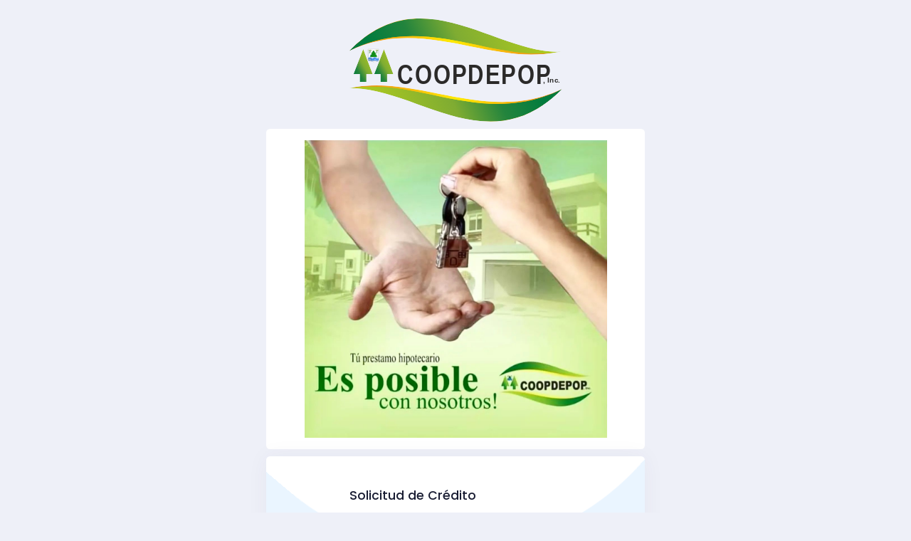

--- FILE ---
content_type: application/javascript
request_url: https://solicitud.coopdepop.com/10-es2015.2d0a890b565a6edc17c6.js
body_size: 5995
content:
(window.webpackJsonp=window.webpackJsonp||[]).push([[10],{vE31:function(t,i,e){"use strict";e.r(i),e.d(i,"PrincipalModule",function(){return P});var o=e("ofXK"),n=e("tk/3"),r=e("e8Ap"),c=e("3Pt+"),a=e("1kSV"),s=e("tyNb"),d=e("BqSS"),b=e("fXoL");function l(t,i){if(1&t){const t=b.Qb();b.Pb(0,"div",13),b.Pb(1,"div",14),b.Pb(2,"div",15),b.Pb(3,"div",16),b.Pb(4,"div",17),b.Pb(5,"span",18),b.cc(),b.Pb(6,"svg",19),b.Pb(7,"g",20),b.Kb(8,"rect",21),b.Kb(9,"path",22),b.Kb(10,"path",23),b.Ob(),b.Ob(),b.Ob(),b.Ob(),b.bc(),b.Pb(11,"div",24),b.Pb(12,"a",25),b.Dc(13,"Solicitud de Cr\xe9dito Educativo"),b.Ob(),b.Pb(14,"div",26),b.Dc(15,"Permite crear una solicitud de cr\xe9dito educativo o dar continuidad a una solicitud en proceso de digitaci\xf3n."),b.Ob(),b.Pb(16,"button",27),b.Zb("click",function(){return b.uc(t),b.dc().entrarSolicitudPrestamo()}),b.Dc(17,"Entrar"),b.Ob(),b.Ob(),b.Ob(),b.Ob(),b.Ob(),b.Ob()}}function u(t,i){if(1&t){const t=b.Qb();b.Pb(0,"div",13),b.Pb(1,"div",14),b.Pb(2,"div",15),b.Pb(3,"div",16),b.Pb(4,"div",17),b.Pb(5,"span",18),b.cc(),b.Pb(6,"svg",19),b.Pb(7,"g",20),b.Kb(8,"rect",21),b.Kb(9,"path",22),b.Kb(10,"path",23),b.Ob(),b.Ob(),b.Ob(),b.Ob(),b.bc(),b.Pb(11,"div",24),b.Pb(12,"a",25),b.Dc(13,"Solicitud de Cr\xe9dito"),b.Ob(),b.Pb(14,"div",26),b.Dc(15,"Permite crear una solicitud de cr\xe9dito o dar continuidad a una solicitud en proceso de digitaci\xf3n."),b.Ob(),b.Pb(16,"button",27),b.Zb("click",function(){return b.uc(t),b.dc().entrarSolicitudPrestamo()}),b.Dc(17,"Entrar"),b.Ob(),b.Ob(),b.Ob(),b.Ob(),b.Ob(),b.Ob()}}const g=[{path:"",component:(()=>{class t{constructor(t){this.router=t,this.cargando=!1,this.subscriptions=[]}get url(){return d.a.settings.urlInstitucion?d.a.settings.urlInstitucion:"#"}get logoHeaderPrincipal(){return d.a.settings.logoHeaderPrincipal?"./assets/media/logos/"+d.a.settings.logoHeaderPrincipal:"./assets/media/logos/logo-header.svg"}get logoBodyPrincipal(){return d.a.settings.logoBodyPrincipal?"./assets/media/logos/"+d.a.settings.logoBodyPrincipal:"./assets/media/logos/logo-body.png"}get esEducativo(){return!!d.a.settings.esEducativo&&d.a.settings.esEducativo}ngOnDestroy(){this.subscriptions.forEach(t=>t.unsubscribe())}entrarSolicitudPrestamo(){this.router.navigate(["/prestamos/solicitud/nuevo"])}}return t.\u0275fac=function(i){return new(i||t)(b.Jb(s.h))},t.\u0275cmp=b.Db({type:t,selectors:[["app-principal"]],decls:15,vars:5,consts:[["id","kt_content",1,"content","pt-0","d-flex","flex-column","flex-column-fluid"],[1,"container","py-8"],[1,"row"],[1,"col-lg-6","col-md-12","offset-lg-3","mb-3"],[1,"container"],[1,"d-flex","justify-content-center","align-items-center"],[1,"text-center",3,"href"],["alt","",1,"adv-logo-header-principal",3,"src"],[1,"card","card-custom","card-shadowless"],[1,"card-body","p-5"],[1,"overlay-wrapper","rounded","text-center"],["alt","",1,"adv-logo-body-principal",3,"src"],["class","col-lg-6 col-md-12 offset-lg-3",4,"ngIf"],[1,"col-lg-6","col-md-12","offset-lg-3"],[1,"card","card-custom","wave","wave-animate-slow","wave-primary","mb-8","mb-lg-0"],[1,"card-body"],[1,"d-flex","align-items-center","p-5"],[1,"mr-6"],[1,"svg-icon","svg-icon-primary","svg-icon-4x"],["xmlns","http://www.w3.org/2000/svg",0,"xmlns","xlink","http://www.w3.org/1999/xlink","width","24px","height","24px","viewBox","0 0 24 24","version","1.1"],["stroke","none","stroke-width","1","fill","none","fill-rule","evenodd"],["x","0","y","0","width","24","height","24"],["d","M13,17.0484323 L13,18 L14,18 C15.1045695,18 16,18.8954305 16,20 L8,20 C8,18.8954305 8.8954305,18 10,18 L11,18 L11,17.0482312 C6.89844817,16.5925472 3.58685702,13.3691811 3.07555009,9.22038742 C3.00799634,8.67224972 3.3975866,8.17313318 3.94572429,8.10557943 C4.49386199,8.03802567 4.99297853,8.42761593 5.06053229,8.97575363 C5.4896663,12.4577884 8.46049164,15.1035129 12.0008191,15.1035129 C15.577644,15.1035129 18.5681939,12.4043008 18.9524872,8.87772126 C19.0123158,8.32868667 19.505897,7.93210686 20.0549316,7.99193546 C20.6039661,8.05176407 21.000546,8.54534521 20.9407173,9.09437981 C20.4824216,13.3000638 17.1471597,16.5885839 13,17.0484323 Z","fill","#000000","fill-rule","nonzero"],["d","M12,14 C8.6862915,14 6,11.3137085 6,8 C6,4.6862915 8.6862915,2 12,2 C15.3137085,2 18,4.6862915 18,8 C18,11.3137085 15.3137085,14 12,14 Z M8.81595773,7.80077353 C8.79067542,7.43921955 8.47708263,7.16661749 8.11552864,7.19189981 C7.75397465,7.21718213 7.4813726,7.53077492 7.50665492,7.89232891 C7.62279197,9.55316612 8.39667037,10.8635466 9.79502238,11.7671393 C10.099435,11.9638458 10.5056723,11.8765328 10.7023788,11.5721203 C10.8990854,11.2677077 10.8117724,10.8614704 10.5073598,10.6647638 C9.4559885,9.98538454 8.90327706,9.04949813 8.81595773,7.80077353 Z","fill","#000000","opacity","0.3"],[1,"d-flex","flex-column"],["routerLink","/prestamos/solicitud/nuevo",1,"text-dark","text-hover-primary","font-weight-bold","font-size-h4","mb-3"],[1,"text-dark-75"],[1,"btn","btn-primary","font-weight-bolder","font-size-sm","py-3","px-14","mt-5",3,"click"]],template:function(t,i){1&t&&(b.Pb(0,"div",0),b.Pb(1,"div",1),b.Pb(2,"div",2),b.Pb(3,"div",3),b.Pb(4,"div",4),b.Pb(5,"div",5),b.Pb(6,"a",6),b.Kb(7,"img",7),b.Ob(),b.Ob(),b.Ob(),b.Ob(),b.Pb(8,"div",3),b.Pb(9,"div",8),b.Pb(10,"div",9),b.Pb(11,"div",10),b.Kb(12,"img",11),b.Ob(),b.Ob(),b.Ob(),b.Ob(),b.Bc(13,l,18,0,"div",12),b.Bc(14,u,18,0,"div",12),b.Ob(),b.Ob(),b.Ob()),2&t&&(b.wb(6),b.kc("href",i.url,b.wc),b.wb(1),b.kc("src",i.logoHeaderPrincipal,b.wc),b.wb(5),b.kc("src",i.logoBodyPrincipal,b.wc),b.wb(1),b.kc("ngIf",i.esEducativo),b.wb(1),b.kc("ngIf",!i.esEducativo))},directives:[o.n,s.j],encapsulation:2}),t})(),children:[]}];let p=(()=>{class t{}return t.\u0275mod=b.Hb({type:t}),t.\u0275inj=b.Gb({factory:function(i){return new(i||t)},imports:[[s.k.forChild(g)],s.k]}),t})();var v=e("0gea");let P=(()=>{class t{}return t.\u0275mod=b.Hb({type:t}),t.\u0275inj=b.Gb({factory:function(i){return new(i||t)},imports:[[o.c,n.d,p,c.f,c.n,r.b,v.a,a.l,a.e]]}),t})()}}]);

--- FILE ---
content_type: application/javascript
request_url: https://solicitud.coopdepop.com/main-es2015.d7bcea26d4816e47aefa.js
body_size: 704691
content:
(window.webpackJsonp=window.webpackJsonp||[]).push([[2],{"/uUt":function(e,t,n){"use strict";n.d(t,"a",function(){return s});var r=n("7o/Q");function s(e,t){return n=>n.lift(new i(e,t))}class i{constructor(e,t){this.compare=e,this.keySelector=t}call(e,t){return t.subscribe(new o(e,this.compare,this.keySelector))}}class o extends r.a{constructor(e,t,n){super(e),this.keySelector=n,this.hasKey=!1,"function"==typeof t&&(this.compare=t)}compare(e,t){return e===t}_next(e){let t;try{const{keySelector:n}=this;t=n?n(e):e}catch(r){return this.destination.error(r)}let n=!1;if(this.hasKey)try{const{compare:e}=this;n=e(this.key,t)}catch(r){return this.destination.error(r)}else this.hasKey=!0;n||(this.key=t,this.destination.next(e))}}},0:function(e,t,n){e.exports=n("zUnb")},"1G5W":function(e,t,n){"use strict";n.d(t,"a",function(){return s});var r=n("zx2A");function s(e){return t=>t.lift(new i(e))}class i{constructor(e){this.notifier=e}call(e,t){const n=new o(e),s=Object(r.c)(this.notifier,new r.a(n));return s&&!n.seenValue?(n.add(s),t.subscribe(n)):n}}class o extends r.b{constructor(e){super(e),this.seenValue=!1}notifyNext(){this.seenValue=!0,this.complete()}notifyComplete(){}}},"1kSV":function(e,t,n){"use strict";n.d(t,"a",function(){return Pt}),n.d(t,"b",function(){return We}),n.d(t,"c",function(){return ht}),n.d(t,"d",function(){return qe}),n.d(t,"e",function(){return vt}),n.d(t,"f",function(){return Tt}),n.d(t,"g",function(){return Et}),n.d(t,"h",function(){return kt}),n.d(t,"i",function(){return xt}),n.d(t,"j",function(){return mt}),n.d(t,"k",function(){return Vt}),n.d(t,"l",function(){return Ft}),n.d(t,"m",function(){return Yt}),n.d(t,"n",function(){return Ut}),n.d(t,"o",function(){return zt}),n.d(t,"p",function(){return Wt}),n.d(t,"q",function(){return Jt});var r=n("fXoL"),s=n("ofXK"),i=n("HDdC"),o=n("EY2u"),a=n("LRne"),l=n("XNiG"),c=n("xgIS"),u=n("PqYM"),h=n("DH7j"),d=n("yCtX"),f=n("l7GE"),p=n("ZUHj");function g(...e){if(1===e.length){if(!Object(h.a)(e[0]))return e[0];e=e[0]}return Object(d.a)(e,void 0).lift(new m)}class m{call(e,t){return t.subscribe(new y(e))}}class y extends f.a{constructor(e){super(e),this.hasFirst=!1,this.observables=[],this.subscriptions=[]}_next(e){this.observables.push(e)}_complete(){const e=this.observables,t=e.length;if(0===t)this.destination.complete();else{for(let n=0;n<t&&!this.hasFirst;n++){const t=e[n],r=Object(p.a)(this,t,void 0,n);this.subscriptions&&this.subscriptions.push(r),this.add(r)}this.observables=null}}notifyNext(e,t,n){if(!this.hasFirst){this.hasFirst=!0;for(let e=0;e<this.subscriptions.length;e++)if(e!==n){let t=this.subscriptions[e];t.unsubscribe(),this.remove(t)}this.subscriptions=null}this.destination.next(t)}}n("2Vo4"),n("itXk"),n("KqfI");var b=n("1uah"),v=n("VRyK"),_=n("GyhO"),w=n("1G5W"),S=n("pLZG"),E=n("IzEk"),C=n("lJxs"),x=(n("JX91"),n("/uUt"),n("eIep")),T=n("vkgz");function k(...e){return t=>{let n;return"function"==typeof e[e.length-1]&&(n=e.pop()),t.lift(new O(e,n))}}class O{constructor(e,t){this.observables=e,this.project=t}call(e,t){return t.subscribe(new D(e,this.observables,this.project))}}class D extends f.a{constructor(e,t,n){super(e),this.observables=t,this.project=n,this.toRespond=[];const r=t.length;this.values=new Array(r);for(let s=0;s<r;s++)this.toRespond.push(s);for(let s=0;s<r;s++){let e=t[s];this.add(Object(p.a)(this,e,void 0,s))}}notifyNext(e,t,n){this.values[n]=t;const r=this.toRespond;if(r.length>0){const e=r.indexOf(n);-1!==e&&r.splice(e,1)}}notifyComplete(){}_next(e){if(0===this.toRespond.length){const t=[e,...this.values];this.project?this._tryProject(t):this.destination.next(t)}}_tryProject(e){let t;try{t=this.project.apply(this,e)}catch(n){return void this.destination.error(n)}this.destination.next(t)}}var I=n("3E0/");n("5+tZ"),n("7o/Q"),n("w1tV");var A=n("3Pt+");const R=["*"],P=["defaultDayTemplate"],N=["content"];function j(e,t){if(1&e&&r.Kb(0,"div",7),2&e){const e=t.currentMonth,n=t.selected,s=t.disabled,i=t.focused;r.kc("date",t.date)("currentMonth",e)("selected",n)("disabled",s)("focused",i)}}function M(e,t){if(1&e&&(r.Pb(0,"div",12),r.Dc(1),r.Ob()),2&e){const e=r.dc().$implicit,t=r.dc(2);r.wb(1),r.Gc(" ",t.i18n.getMonthFullName(e.number,e.year)," ",t.i18n.getYearNumerals(e.year)," ")}}function L(e,t){if(1&e&&(r.Pb(0,"div",9),r.Bc(1,M,2,2,"div",10),r.Kb(2,"ngb-datepicker-month",11),r.Ob()),2&e){const e=t.$implicit,n=r.dc(2);r.wb(1),r.kc("ngIf","none"===n.navigation||n.displayMonths>1&&"select"===n.navigation),r.wb(1),r.kc("month",e.firstDate)}}function V(e,t){if(1&e&&r.Bc(0,L,3,2,"div",8),2&e){const e=r.dc();r.kc("ngForOf",e.model.months)}}function F(e,t){if(1&e){const e=r.Qb();r.Pb(0,"ngb-datepicker-navigation",13),r.Zb("navigate",function(t){return r.uc(e),r.dc().onNavigateEvent(t)})("select",function(t){return r.uc(e),r.dc().onNavigateDateSelect(t)}),r.Ob()}if(2&e){const e=r.dc();r.kc("date",e.model.firstDate)("months",e.model.months)("disabled",e.model.disabled)("showSelect","select"===e.model.navigation)("prevDisabled",e.model.prevDisabled)("nextDisabled",e.model.nextDisabled)("selectBoxes",e.model.selectBoxes)}}function U(e,t){}function H(e,t){}function B(e,t){1&e&&r.Kb(0,"div",5)}function q(e,t){if(1&e&&(r.Pb(0,"div",6),r.Dc(1),r.Ob()),2&e){const e=t.$implicit,n=r.dc(2);r.wb(1),r.Fc(" ",n.i18n.getWeekdayShortName(e)," ")}}function z(e,t){if(1&e&&(r.Pb(0,"div",2),r.Bc(1,B,1,0,"div",3),r.Bc(2,q,2,1,"div",4),r.Ob()),2&e){const e=r.dc();r.wb(1),r.kc("ngIf",e.datepicker.showWeekNumbers),r.wb(1),r.kc("ngForOf",e.viewModel.weekdays)}}function W(e,t){if(1&e&&(r.Pb(0,"div",11),r.Dc(1),r.Ob()),2&e){const e=r.dc(2).$implicit,t=r.dc();r.wb(1),r.Ec(t.i18n.getWeekNumerals(e.number))}}function $(e,t){}function G(e,t){if(1&e&&r.Bc(0,$,0,0,"ng-template",14),2&e){const e=r.dc().$implicit,t=r.dc(3);r.kc("ngTemplateOutlet",t.datepicker.dayTemplate)("ngTemplateOutletContext",e.context)}}function K(e,t){if(1&e){const e=r.Qb();r.Pb(0,"div",12),r.Zb("click",function(n){r.uc(e);const s=t.$implicit;return r.dc(3).doSelect(s),n.preventDefault()}),r.Bc(1,G,1,2,"ng-template",13),r.Ob()}if(2&e){const e=t.$implicit;r.Bb("disabled",e.context.disabled)("hidden",e.hidden)("ngb-dp-today",e.context.today),r.kc("tabindex",e.tabindex),r.xb("aria-label",e.ariaLabel),r.wb(1),r.kc("ngIf",!e.hidden)}}function J(e,t){if(1&e&&(r.Pb(0,"div",8),r.Bc(1,W,2,1,"div",9),r.Bc(2,K,2,9,"div",10),r.Ob()),2&e){const e=r.dc().$implicit,t=r.dc();r.wb(1),r.kc("ngIf",t.datepicker.showWeekNumbers),r.wb(1),r.kc("ngForOf",e.days)}}function Z(e,t){1&e&&r.Bc(0,J,3,2,"div",7),2&e&&r.kc("ngIf",!t.$implicit.collapsed)}function Q(e,t){if(1&e){const e=r.Qb();r.Pb(0,"ngb-datepicker-navigation-select",7),r.Zb("select",function(t){return r.uc(e),r.dc().select.emit(t)}),r.Ob()}if(2&e){const e=r.dc();r.kc("date",e.date)("disabled",e.disabled)("months",e.selectBoxes.months)("years",e.selectBoxes.years)}}function Y(e,t){1&e&&r.Kb(0,"div",0)}function X(e,t){1&e&&r.Kb(0,"div",0)}function ee(e,t){if(1&e&&(r.Bc(0,Y,1,0,"div",9),r.Pb(1,"div",10),r.Dc(2),r.Ob(),r.Bc(3,X,1,0,"div",9)),2&e){const e=t.$implicit,n=t.index,s=r.dc(2);r.kc("ngIf",n>0),r.wb(2),r.Gc(" ",s.i18n.getMonthFullName(e.number,e.year)," ",s.i18n.getYearNumerals(e.year)," "),r.wb(1),r.kc("ngIf",n!==s.months.length-1)}}function te(e,t){if(1&e&&r.Bc(0,ee,4,4,"ng-template",8),2&e){const e=r.dc();r.kc("ngForOf",e.months)}}const ne=["ngbDatepickerDayView",""],re=["month"],se=["year"];function ie(e,t){if(1&e&&(r.Pb(0,"option",5),r.Dc(1),r.Ob()),2&e){const e=t.$implicit,n=r.dc();r.kc("value",e),r.xb("aria-label",n.i18n.getMonthFullName(e,null==n.date?null:n.date.year)),r.wb(1),r.Ec(n.i18n.getMonthShortName(e,null==n.date?null:n.date.year))}}function oe(e,t){if(1&e&&(r.Pb(0,"option",5),r.Dc(1),r.Ob()),2&e){const e=t.$implicit,n=r.dc();r.kc("value",e),r.wb(1),r.Ec(n.i18n.getYearNumerals(e))}}const ae=["dialog"];function le(e,t){if(1&e&&(r.Pb(0,"span"),r.Tb(1,2),r.ec(2,"percent"),r.Ob()),2&e){const e=r.dc();r.wb(2),r.Vb(r.fc(2,1,e.getValue()/e.max)),r.Ub(1)}}function ce(e){return parseInt(""+e,10)}function ue(e){return"string"==typeof e}function he(e){return!isNaN(ce(e))}function de(e){return"number"==typeof e&&isFinite(e)&&Math.floor(e)===e}function fe(e){return null!=e}function pe(e){return he(e)?("0"+e).slice(-2):""}function ge(e,t){return e&&e.className&&e.className.split&&e.className.split(/\s+/).indexOf(t)>=0}function me(e){return(e||document.body).offsetHeight}"undefined"==typeof Element||Element.prototype.closest||(Element.prototype.matches||(Element.prototype.matches=Element.prototype.msMatchesSelector||Element.prototype.webkitMatchesSelector),Element.prototype.closest=function(e){let t=this;if(!document.documentElement.contains(t))return null;do{if(t.matches(e))return t;t=t.parentElement||t.parentNode}while(null!==t&&1===t.nodeType);return null});const ye={animation:!0,transitionTimerDelayMs:5};let be=(()=>{class e{constructor(){this.animation=ye.animation}}return e.\u0275fac=function(t){return new(t||e)},e.\u0275prov=Object(r.Fb)({factory:function(){return new e},token:e,providedIn:"root"}),e})();const ve=()=>{},{transitionTimerDelayMs:_e}=ye,we=new Map,Se=(e,t,n,r)=>{let s=r.context||{};const h=we.get(t);if(h)switch(r.runningTransition){case"continue":return o.a;case"stop":e.run(()=>h.transition$.complete()),s=Object.assign(h.context,s),we.delete(t)}const d=n(t,r.animation,s)||ve;if(!r.animation||"none"===window.getComputedStyle(t).transitionProperty)return e.run(()=>d()),Object(a.a)(void 0).pipe(function(e){return t=>new i.a(n=>t.subscribe(t=>e.run(()=>n.next(t)),t=>e.run(()=>n.error(t)),()=>e.run(()=>n.complete())))}(e));const f=new l.a,p=new l.a,m=f.pipe(function(...e){return t=>Object(_.a)(t,Object(a.a)(...e))}(!0));we.set(t,{transition$:f,complete:()=>{p.next(),p.complete()},context:s});const y=function(e){const{transitionDelay:t,transitionDuration:n}=window.getComputedStyle(e);return 1e3*(parseFloat(t)+parseFloat(n))}(t);return e.runOutsideAngular(()=>{const n=Object(c.a)(t,"transitionend").pipe(Object(w.a)(m),Object(S.a)(({target:e})=>e===t));g(Object(u.a)(y+_e).pipe(Object(w.a)(m)),n,p).pipe(Object(w.a)(m)).subscribe(()=>{we.delete(t),e.run(()=>{d(),f.next(),f.complete()})})}),f.asObservable()};let Ee=(()=>{class e{}return e.\u0275mod=r.Hb({type:e}),e.\u0275inj=r.Gb({factory:function(t){return new(t||e)},imports:[[s.c]]}),e})(),Ce=(()=>{class e{}return e.\u0275mod=r.Hb({type:e}),e.\u0275inj=r.Gb({factory:function(t){return new(t||e)},imports:[[s.c]]}),e})(),xe=(()=>{class e{}return e.\u0275mod=r.Hb({type:e}),e.\u0275inj=r.Gb({factory:function(t){return new(t||e)}}),e})(),Te=(()=>{class e{}return e.\u0275mod=r.Hb({type:e}),e.\u0275inj=r.Gb({factory:function(t){return new(t||e)},imports:[[s.c]]}),e})(),ke=(()=>{class e{}return e.\u0275mod=r.Hb({type:e}),e.\u0275inj=r.Gb({factory:function(t){return new(t||e)}}),e})();class Oe{constructor(e,t,n){this.year=de(e)?e:null,this.month=de(t)?t:null,this.day=de(n)?n:null}static from(e){return e instanceof Oe?e:e?new Oe(e.year,e.month,e.day):null}equals(e){return null!=e&&this.year===e.year&&this.month===e.month&&this.day===e.day}before(e){return!!e&&(this.year===e.year?this.month===e.month?this.day!==e.day&&this.day<e.day:this.month<e.month:this.year<e.year)}after(e){return!!e&&(this.year===e.year?this.month===e.month?this.day!==e.day&&this.day>e.day:this.month>e.month:this.year>e.year)}}function De(e){return new Oe(e.getFullYear(),e.getMonth()+1,e.getDate())}function Ie(e){const t=new Date(e.year,e.month-1,e.day,12);return isNaN(t.getTime())||t.setFullYear(e.year),t}function Ae(){return new Pe}let Re=(()=>{class e{}return e.\u0275fac=function(t){return new(t||e)},e.\u0275prov=Object(r.Fb)({factory:Ae,token:e,providedIn:"root"}),e})(),Pe=(()=>{class e extends Re{getDaysPerWeek(){return 7}getMonths(){return[1,2,3,4,5,6,7,8,9,10,11,12]}getWeeksPerMonth(){return 6}getNext(e,t="d",n=1){let r=Ie(e),s=!0,i=r.getMonth();switch(t){case"y":r.setFullYear(r.getFullYear()+n);break;case"m":i+=n,r.setMonth(i),i%=12,i<0&&(i+=12);break;case"d":r.setDate(r.getDate()+n),s=!1;break;default:return e}return s&&r.getMonth()!==i&&r.setDate(0),De(r)}getPrev(e,t="d",n=1){return this.getNext(e,t,-n)}getWeekday(e){let t=Ie(e).getDay();return 0===t?7:t}getWeekNumber(e,t){7===t&&(t=0);const n=Ie(e[(11-t)%7]);n.setDate(n.getDate()+4-(n.getDay()||7));const r=n.getTime();return n.setMonth(0),n.setDate(1),Math.floor(Math.round((r-n.getTime())/864e5)/7)+1}getToday(){return De(new Date)}isValid(e){if(!(e&&de(e.year)&&de(e.month)&&de(e.day)))return!1;if(0===e.year)return!1;const t=Ie(e);return!isNaN(t.getTime())&&t.getFullYear()===e.year&&t.getMonth()+1===e.month&&t.getDate()===e.day}}return e.\u0275fac=function(t){return Ne(t||e)},e.\u0275prov=r.Fb({token:e,factory:e.\u0275fac}),e})();const Ne=r.Rb(Pe);function je(e,t){return!function(e,t){return!e&&!t||!!e&&!!t&&e.equals(t)}(e,t)}function Me(e,t){return!(!e&&!t||e&&t&&e.year===t.year&&e.month===t.month)}function Le(e,t,n){return e&&t&&e.before(t)?t:e&&n&&e.after(n)?n:e||null}function Ve(e,t){const{minDate:n,maxDate:r,disabled:s,markDisabled:i}=t;return!(null==e||s||i&&i(e,{year:e.year,month:e.month})||n&&e.before(n)||r&&e.after(r))}let Fe=(()=>{class e{getDayNumerals(e){return""+e.day}getWeekNumerals(e){return""+e}getYearNumerals(e){return""+e}}return e.\u0275fac=function(t){return new(t||e)},e.\u0275prov=Object(r.Fb)({factory:function(){return e=Object(r.Wb)(r.u),new Ue(e);var e},token:e,providedIn:"root"}),e})(),Ue=(()=>{class e extends Fe{constructor(e){super(),this._locale=e;const t=Object(s.y)(e,s.g.Standalone,s.u.Short);this._weekdaysShort=t.map((e,n)=>t[(n+1)%7]),this._monthsShort=Object(s.A)(e,s.g.Standalone,s.u.Abbreviated),this._monthsFull=Object(s.A)(e,s.g.Standalone,s.u.Wide)}getWeekdayShortName(e){return this._weekdaysShort[e-1]||""}getMonthShortName(e){return this._monthsShort[e-1]||""}getMonthFullName(e){return this._monthsFull[e-1]||""}getDayAriaLabel(e){const t=new Date(e.year,e.month-1,e.day);return Object(s.x)(t,"fullDate",this._locale)}}return e.\u0275fac=function(t){return new(t||e)(r.Wb(r.u))},e.\u0275prov=r.Fb({token:e,factory:e.\u0275fac}),e})(),He=(()=>{class e{constructor(e,t){this._calendar=e,this._i18n=t,this._VALIDATORS={dayTemplateData:e=>{if(this._state.dayTemplateData!==e)return{dayTemplateData:e}},displayMonths:e=>{if(de(e=ce(e))&&e>0&&this._state.displayMonths!==e)return{displayMonths:e}},disabled:e=>{if(this._state.disabled!==e)return{disabled:e}},firstDayOfWeek:e=>{if(de(e=ce(e))&&e>=0&&this._state.firstDayOfWeek!==e)return{firstDayOfWeek:e}},focusVisible:e=>{if(this._state.focusVisible!==e&&!this._state.disabled)return{focusVisible:e}},markDisabled:e=>{if(this._state.markDisabled!==e)return{markDisabled:e}},maxDate:e=>{const t=this.toValidDate(e,null);if(je(this._state.maxDate,t))return{maxDate:t}},minDate:e=>{const t=this.toValidDate(e,null);if(je(this._state.minDate,t))return{minDate:t}},navigation:e=>{if(this._state.navigation!==e)return{navigation:e}},outsideDays:e=>{if(this._state.outsideDays!==e)return{outsideDays:e}}},this._model$=new l.a,this._dateSelect$=new l.a,this._state={dayTemplateData:null,markDisabled:null,maxDate:null,minDate:null,disabled:!1,displayMonths:1,firstDate:null,firstDayOfWeek:1,lastDate:null,focusDate:null,focusVisible:!1,months:[],navigation:"select",outsideDays:"visible",prevDisabled:!1,nextDisabled:!1,selectedDate:null,selectBoxes:{years:[],months:[]}}}get model$(){return this._model$.pipe(Object(S.a)(e=>e.months.length>0))}get dateSelect$(){return this._dateSelect$.pipe(Object(S.a)(e=>null!==e))}set(e){let t=Object.keys(e).map(t=>this._VALIDATORS[t](e[t])).reduce((e,t)=>Object.assign(Object.assign({},e),t),{});Object.keys(t).length>0&&this._nextState(t)}focus(e){const t=this.toValidDate(e,null);null!=t&&!this._state.disabled&&je(this._state.focusDate,t)&&this._nextState({focusDate:e})}focusSelect(){Ve(this._state.focusDate,this._state)&&this.select(this._state.focusDate,{emitEvent:!0})}open(e){const t=this.toValidDate(e,this._calendar.getToday());null==t||this._state.disabled||this._state.firstDate&&!Me(this._state.firstDate,t)||this._nextState({firstDate:t})}select(e,t={}){const n=this.toValidDate(e,null);null==n||this._state.disabled||(je(this._state.selectedDate,n)&&this._nextState({selectedDate:n}),t.emitEvent&&Ve(n,this._state)&&this._dateSelect$.next(n))}toValidDate(e,t){const n=Oe.from(e);return void 0===t&&(t=this._calendar.getToday()),this._calendar.isValid(n)?n:t}getMonth(e){for(let t of this._state.months)if(e.month===t.number&&e.year===t.year)return t;throw new Error(`month ${e.month} of year ${e.year} not found`)}_nextState(e){const t=this._updateState(e);this._patchContexts(t),this._state=t,this._model$.next(this._state)}_patchContexts(e){const{months:t,displayMonths:n,selectedDate:r,focusDate:s,focusVisible:i,disabled:o,outsideDays:a}=e;e.months.forEach(e=>{e.weeks.forEach(l=>{l.days.forEach(l=>{s&&(l.context.focused=s.equals(l.date)&&i),l.tabindex=!o&&s&&l.date.equals(s)&&s.month===e.number?0:-1,!0===o&&(l.context.disabled=!0),void 0!==r&&(l.context.selected=null!==r&&r.equals(l.date)),e.number!==l.date.month&&(l.hidden="hidden"===a||"collapsed"===a||n>1&&l.date.after(t[0].firstDate)&&l.date.before(t[n-1].lastDate))})})})}_updateState(e){const t=Object.assign({},this._state,e);let n=t.firstDate;if(("minDate"in e||"maxDate"in e)&&(function(e,t){if(t&&e&&t.before(e))throw new Error(`'maxDate' ${t} should be greater than 'minDate' ${e}`)}(t.minDate,t.maxDate),t.focusDate=Le(t.focusDate,t.minDate,t.maxDate),t.firstDate=Le(t.firstDate,t.minDate,t.maxDate),n=t.focusDate),"disabled"in e&&(t.focusVisible=!1),"selectedDate"in e&&0===this._state.months.length&&(n=t.selectedDate),"focusVisible"in e)return t;if("focusDate"in e&&(t.focusDate=Le(t.focusDate,t.minDate,t.maxDate),n=t.focusDate,0!==t.months.length&&t.focusDate&&!t.focusDate.before(t.firstDate)&&!t.focusDate.after(t.lastDate)))return t;if("firstDate"in e&&(t.firstDate=Le(t.firstDate,t.minDate,t.maxDate),n=t.firstDate),n){const r=function(e,t,n,r,s){const{displayMonths:i,months:o}=n,a=o.splice(0,o.length);return Array.from({length:i},(n,r)=>{const i=Object.assign(e.getNext(t,"m",r),{day:1});if(o[r]=null,!s){const e=a.findIndex(e=>e.firstDate.equals(i));-1!==e&&(o[r]=a.splice(e,1)[0])}return i}).forEach((t,s)=>{null===o[s]&&(o[s]=function(e,t,n,r,s={}){const{dayTemplateData:i,minDate:o,maxDate:a,firstDayOfWeek:l,markDisabled:c,outsideDays:u}=n,h=e.getToday();s.firstDate=null,s.lastDate=null,s.number=t.month,s.year=t.year,s.weeks=s.weeks||[],s.weekdays=s.weekdays||[],t=function(e,t,n){const r=e.getDaysPerWeek(),s=new Oe(t.year,t.month,1),i=e.getWeekday(s)%r;return e.getPrev(s,"d",(r+i-n)%r)}(e,t,l);for(let d=0;d<e.getWeeksPerMonth();d++){let n=s.weeks[d];n||(n=s.weeks[d]={number:0,days:[],collapsed:!0});const f=n.days;for(let l=0;l<e.getDaysPerWeek();l++){0===d&&(s.weekdays[l]=e.getWeekday(t));const n=new Oe(t.year,t.month,t.day),u=e.getNext(n),p=r.getDayAriaLabel(n);let g=!!(o&&n.before(o)||a&&n.after(a));!g&&c&&(g=c(n,{month:s.number,year:s.year}));let m=n.equals(h),y=i?i(n,{month:s.number,year:s.year}):void 0;null===s.firstDate&&n.month===s.number&&(s.firstDate=n),n.month===s.number&&u.month!==s.number&&(s.lastDate=n);let b=f[l];b||(b=f[l]={}),b.date=n,b.context=Object.assign(b.context||{},{$implicit:n,date:n,data:y,currentMonth:s.number,currentYear:s.year,disabled:g,focused:!1,selected:!1,today:m}),b.tabindex=-1,b.ariaLabel=p,b.hidden=!1,t=u}n.number=e.getWeekNumber(f.map(e=>e.date),l),n.collapsed="collapsed"===u&&f[0].date.month!==s.number&&f[f.length-1].date.month!==s.number}return s}(e,t,n,r,a.shift()||{}))}),o}(this._calendar,n,t,this._i18n,"dayTemplateData"in e||"firstDayOfWeek"in e||"markDisabled"in e||"minDate"in e||"maxDate"in e||"disabled"in e||"outsideDays"in e);t.months=r,t.firstDate=r[0].firstDate,t.lastDate=r[r.length-1].lastDate,"selectedDate"in e&&!Ve(t.selectedDate,t)&&(t.selectedDate=null),"firstDate"in e&&(!t.focusDate||t.focusDate.before(t.firstDate)||t.focusDate.after(t.lastDate))&&(t.focusDate=n);const s=!this._state.firstDate||this._state.firstDate.year!==t.firstDate.year,i=!this._state.firstDate||this._state.firstDate.month!==t.firstDate.month;"select"===t.navigation?(("minDate"in e||"maxDate"in e||0===t.selectBoxes.years.length||s)&&(t.selectBoxes.years=function(e,t,n){if(!e)return[];const r=t?Math.max(t.year,e.year-500):e.year-10,s=(n?Math.min(n.year,e.year+500):e.year+10)-r+1,i=Array(s);for(let o=0;o<s;o++)i[o]=r+o;return i}(t.firstDate,t.minDate,t.maxDate)),("minDate"in e||"maxDate"in e||0===t.selectBoxes.months.length||s)&&(t.selectBoxes.months=function(e,t,n,r){if(!t)return[];let s=e.getMonths(t.year);if(n&&t.year===n.year){const e=s.findIndex(e=>e===n.month);s=s.slice(e)}if(r&&t.year===r.year){const e=s.findIndex(e=>e===r.month);s=s.slice(0,e+1)}return s}(this._calendar,t.firstDate,t.minDate,t.maxDate))):t.selectBoxes={years:[],months:[]},"arrows"!==t.navigation&&"select"!==t.navigation||!(i||s||"minDate"in e||"maxDate"in e||"disabled"in e)||(t.prevDisabled=t.disabled||function(e,t,n){const r=Object.assign(e.getPrev(t,"m"),{day:1});return null!=n&&(r.year===n.year&&r.month<n.month||r.year<n.year&&1===n.month)}(this._calendar,t.firstDate,t.minDate),t.nextDisabled=t.disabled||function(e,t,n){const r=Object.assign(e.getNext(t,"m"),{day:1});return null!=n&&r.after(n)}(this._calendar,t.lastDate,t.maxDate))}return t}}return e.\u0275fac=function(t){return new(t||e)(r.Wb(Re),r.Wb(Fe))},e.\u0275prov=r.Fb({token:e,factory:e.\u0275fac}),e})();var Be=function(e){return e[e.PREV=0]="PREV",e[e.NEXT=1]="NEXT",e}({});let qe=(()=>{class e{constructor(){this.displayMonths=1,this.firstDayOfWeek=1,this.navigation="select",this.outsideDays="visible",this.showWeekdays=!0,this.showWeekNumbers=!1}}return e.\u0275fac=function(t){return new(t||e)},e.\u0275prov=Object(r.Fb)({factory:function(){return new e},token:e,providedIn:"root"}),e})();function ze(){return new $e}let We=(()=>{class e{}return e.\u0275fac=function(t){return new(t||e)},e.\u0275prov=Object(r.Fb)({factory:ze,token:e,providedIn:"root"}),e})(),$e=(()=>{class e extends We{fromModel(e){return e&&de(e.year)&&de(e.month)&&de(e.day)?{year:e.year,month:e.month,day:e.day}:null}toModel(e){return e&&de(e.year)&&de(e.month)&&de(e.day)?{year:e.year,month:e.month,day:e.day}:null}}return e.\u0275fac=function(t){return Ge(t||e)},e.\u0275prov=r.Fb({token:e,factory:e.\u0275fac}),e})();const Ge=r.Rb($e);let Ke=(()=>{class e{constructor(e){this.templateRef=e}}return e.\u0275fac=function(t){return new(t||e)(r.Jb(r.K))},e.\u0275dir=r.Eb({type:e,selectors:[["ng-template","ngbDatepickerContent",""]]}),e})(),Je=(()=>{class e{constructor(e,t,n,s,i,o,a,c){this._service=e,this._calendar=t,this.i18n=n,this._elementRef=o,this._ngbDateAdapter=a,this._ngZone=c,this._controlValue=null,this._destroyed$=new l.a,this._publicState={},this.navigate=new r.n,this.dateSelect=new r.n,this.onChange=e=>{},this.onTouched=()=>{},["dayTemplate","dayTemplateData","displayMonths","firstDayOfWeek","footerTemplate","markDisabled","minDate","maxDate","navigation","outsideDays","showWeekdays","showWeekNumbers","startDate"].forEach(e=>this[e]=s[e]),e.dateSelect$.pipe(Object(w.a)(this._destroyed$)).subscribe(e=>{this.dateSelect.emit(e)}),e.model$.pipe(Object(w.a)(this._destroyed$)).subscribe(e=>{const t=e.firstDate,n=this.model?this.model.firstDate:null;this._publicState={maxDate:e.maxDate,minDate:e.minDate,firstDate:e.firstDate,lastDate:e.lastDate,focusedDate:e.focusDate,months:e.months.map(e=>e.firstDate)};let r=!1;if(!t.equals(n)&&(this.navigate.emit({current:n?{year:n.year,month:n.month}:null,next:{year:t.year,month:t.month},preventDefault:()=>r=!0}),r&&null!==n))return void this._service.open(n);const s=e.selectedDate,o=e.focusDate,a=this.model?this.model.focusDate:null;this.model=e,je(s,this._controlValue)&&(this._controlValue=s,this.onTouched(),this.onChange(this._ngbDateAdapter.toModel(s))),je(o,a)&&a&&e.focusVisible&&this.focus(),i.markForCheck()})}get state(){return this._publicState}get calendar(){return this._calendar}focusDate(e){this._service.focus(Oe.from(e))}focusSelect(){this._service.focusSelect()}focus(){this._ngZone.onStable.asObservable().pipe(Object(E.a)(1)).subscribe(()=>{const e=this._elementRef.nativeElement.querySelector('div.ngb-dp-day[tabindex="0"]');e&&e.focus()})}navigateTo(e){this._service.open(Oe.from(e?e.day?e:Object.assign(Object.assign({},e),{day:1}):null))}ngAfterViewInit(){this._ngZone.runOutsideAngular(()=>{const e=Object(c.a)(this._contentEl.nativeElement,"focusin"),t=Object(c.a)(this._contentEl.nativeElement,"focusout"),{nativeElement:n}=this._elementRef;Object(v.a)(e,t).pipe(Object(S.a)(({target:e,relatedTarget:t})=>!(ge(e,"ngb-dp-day")&&ge(t,"ngb-dp-day")&&n.contains(e)&&n.contains(t))),Object(w.a)(this._destroyed$)).subscribe(({type:e})=>this._ngZone.run(()=>this._service.set({focusVisible:"focusin"===e})))})}ngOnDestroy(){this._destroyed$.next()}ngOnInit(){if(void 0===this.model){const e={};["dayTemplateData","displayMonths","markDisabled","firstDayOfWeek","navigation","minDate","maxDate","outsideDays"].forEach(t=>e[t]=this[t]),this._service.set(e),this.navigateTo(this.startDate)}this.dayTemplate||(this.dayTemplate=this._defaultDayTemplate)}ngOnChanges(e){const t={};if(["dayTemplateData","displayMonths","markDisabled","firstDayOfWeek","navigation","minDate","maxDate","outsideDays"].filter(t=>t in e).forEach(e=>t[e]=this[e]),this._service.set(t),"startDate"in e){const{currentValue:t,previousValue:n}=e.startDate;Me(n,t)&&this.navigateTo(this.startDate)}}onDateSelect(e){this._service.focus(e),this._service.select(e,{emitEvent:!0})}onNavigateDateSelect(e){this._service.open(e)}onNavigateEvent(e){switch(e){case Be.PREV:this._service.open(this._calendar.getPrev(this.model.firstDate,"m",1));break;case Be.NEXT:this._service.open(this._calendar.getNext(this.model.firstDate,"m",1))}}registerOnChange(e){this.onChange=e}registerOnTouched(e){this.onTouched=e}setDisabledState(e){this._service.set({disabled:e})}writeValue(e){this._controlValue=Oe.from(this._ngbDateAdapter.fromModel(e)),this._service.select(this._controlValue)}}return e.\u0275fac=function(t){return new(t||e)(r.Jb(He),r.Jb(Re),r.Jb(Fe),r.Jb(qe),r.Jb(r.h),r.Jb(r.l),r.Jb(We),r.Jb(r.z))},e.\u0275cmp=r.Db({type:e,selectors:[["ngb-datepicker"]],contentQueries:function(e,t,n){if(1&e&&r.yc(n,Ke,!0),2&e){let e;r.sc(e=r.ac())&&(t.contentTemplate=e.first)}},viewQuery:function(e,t){if(1&e&&(r.zc(P,!0),r.zc(N,!0)),2&e){let e;r.sc(e=r.ac())&&(t._defaultDayTemplate=e.first),r.sc(e=r.ac())&&(t._contentEl=e.first)}},inputs:{dayTemplate:"dayTemplate",dayTemplateData:"dayTemplateData",displayMonths:"displayMonths",firstDayOfWeek:"firstDayOfWeek",footerTemplate:"footerTemplate",markDisabled:"markDisabled",maxDate:"maxDate",minDate:"minDate",navigation:"navigation",outsideDays:"outsideDays",showWeekdays:"showWeekdays",showWeekNumbers:"showWeekNumbers",startDate:"startDate"},outputs:{navigate:"navigate",dateSelect:"dateSelect"},exportAs:["ngbDatepicker"],features:[r.vb([{provide:A.h,useExisting:Object(r.S)(()=>e),multi:!0},He]),r.ub],decls:10,vars:5,consts:[["defaultDayTemplate",""],["defaultContentTemplate",""],[1,"ngb-dp-header"],[3,"date","months","disabled","showSelect","prevDisabled","nextDisabled","selectBoxes","navigate","select",4,"ngIf"],[1,"ngb-dp-content"],["content",""],[3,"ngTemplateOutlet"],["ngbDatepickerDayView","",3,"date","currentMonth","selected","disabled","focused"],["class","ngb-dp-month",4,"ngFor","ngForOf"],[1,"ngb-dp-month"],["class","ngb-dp-month-name",4,"ngIf"],[3,"month"],[1,"ngb-dp-month-name"],[3,"date","months","disabled","showSelect","prevDisabled","nextDisabled","selectBoxes","navigate","select"]],template:function(e,t){if(1&e&&(r.Bc(0,j,1,5,"ng-template",null,0,r.Cc),r.Bc(2,V,1,1,"ng-template",null,1,r.Cc),r.Pb(4,"div",2),r.Bc(5,F,1,7,"ngb-datepicker-navigation",3),r.Ob(),r.Pb(6,"div",4,5),r.Bc(8,U,0,0,"ng-template",6),r.Ob(),r.Bc(9,H,0,0,"ng-template",6)),2&e){const e=r.tc(3);r.wb(5),r.kc("ngIf","none"!==t.navigation),r.wb(1),r.Bb("ngb-dp-months",!t.contentTemplate),r.wb(2),r.kc("ngTemplateOutlet",(null==t.contentTemplate?null:t.contentTemplate.templateRef)||e),r.wb(1),r.kc("ngTemplateOutlet",t.footerTemplate)}},directives:function(){return[s.n,s.p,yt,s.m,Ye,Xe]},styles:["ngb-datepicker{border:1px solid #dfdfdf;border-radius:.25rem;display:inline-block}ngb-datepicker-month{pointer-events:auto}ngb-datepicker.dropdown-menu{padding:0}.ngb-dp-body{z-index:1050}.ngb-dp-header{background-color:#f8f9fa;background-color:var(--light);border-bottom:0;border-radius:.25rem .25rem 0 0;padding-top:.25rem}.ngb-dp-months{display:-ms-flexbox;display:flex}.ngb-dp-month{pointer-events:none}.ngb-dp-month-name{background-color:#f8f9fa;background-color:var(--light);font-size:larger;height:2rem;line-height:2rem;text-align:center}.ngb-dp-month+.ngb-dp-month .ngb-dp-month-name,.ngb-dp-month+.ngb-dp-month .ngb-dp-week{padding-left:1rem}.ngb-dp-month:last-child .ngb-dp-week{padding-right:.25rem}.ngb-dp-month:first-child .ngb-dp-week{padding-left:.25rem}.ngb-dp-month .ngb-dp-week:last-child{padding-bottom:.25rem}"],encapsulation:2,changeDetection:0}),e})();var Ze=function(e){return e[e.Tab=9]="Tab",e[e.Enter=13]="Enter",e[e.Escape=27]="Escape",e[e.Space=32]="Space",e[e.PageUp=33]="PageUp",e[e.PageDown=34]="PageDown",e[e.End=35]="End",e[e.Home=36]="Home",e[e.ArrowLeft=37]="ArrowLeft",e[e.ArrowUp=38]="ArrowUp",e[e.ArrowRight=39]="ArrowRight",e[e.ArrowDown=40]="ArrowDown",e}({});let Qe=(()=>{class e{processKey(e,t){const{state:n,calendar:r}=t;switch(e.which){case Ze.PageUp:t.focusDate(r.getPrev(n.focusedDate,e.shiftKey?"y":"m",1));break;case Ze.PageDown:t.focusDate(r.getNext(n.focusedDate,e.shiftKey?"y":"m",1));break;case Ze.End:t.focusDate(e.shiftKey?n.maxDate:n.lastDate);break;case Ze.Home:t.focusDate(e.shiftKey?n.minDate:n.firstDate);break;case Ze.ArrowLeft:t.focusDate(r.getPrev(n.focusedDate,"d",1));break;case Ze.ArrowUp:t.focusDate(r.getPrev(n.focusedDate,"d",r.getDaysPerWeek()));break;case Ze.ArrowRight:t.focusDate(r.getNext(n.focusedDate,"d",1));break;case Ze.ArrowDown:t.focusDate(r.getNext(n.focusedDate,"d",r.getDaysPerWeek()));break;case Ze.Enter:case Ze.Space:t.focusSelect();break;default:return}e.preventDefault(),e.stopPropagation()}}return e.\u0275fac=function(t){return new(t||e)},e.\u0275prov=Object(r.Fb)({factory:function(){return new e},token:e,providedIn:"root"}),e})(),Ye=(()=>{class e{constructor(e,t,n,r){this.i18n=e,this.datepicker=t,this._keyboardService=n,this._service=r}set month(e){this.viewModel=this._service.getMonth(e)}onKeyDown(e){this._keyboardService.processKey(e,this.datepicker)}doSelect(e){e.context.disabled||e.hidden||this.datepicker.onDateSelect(e.date)}}return e.\u0275fac=function(t){return new(t||e)(r.Jb(Fe),r.Jb(Je),r.Jb(Qe),r.Jb(He))},e.\u0275cmp=r.Db({type:e,selectors:[["ngb-datepicker-month"]],hostAttrs:["role","grid"],hostBindings:function(e,t){1&e&&r.Zb("keydown",function(e){return t.onKeyDown(e)})},inputs:{month:"month"},decls:2,vars:2,consts:[["class","ngb-dp-week ngb-dp-weekdays","role","row",4,"ngIf"],["ngFor","",3,"ngForOf"],["role","row",1,"ngb-dp-week","ngb-dp-weekdays"],["class","ngb-dp-weekday ngb-dp-showweek",4,"ngIf"],["class","ngb-dp-weekday small","role","columnheader",4,"ngFor","ngForOf"],[1,"ngb-dp-weekday","ngb-dp-showweek"],["role","columnheader",1,"ngb-dp-weekday","small"],["class","ngb-dp-week","role","row",4,"ngIf"],["role","row",1,"ngb-dp-week"],["class","ngb-dp-week-number small text-muted",4,"ngIf"],["class","ngb-dp-day","role","gridcell",3,"disabled","tabindex","hidden","ngb-dp-today","click",4,"ngFor","ngForOf"],[1,"ngb-dp-week-number","small","text-muted"],["role","gridcell",1,"ngb-dp-day",3,"tabindex","click"],[3,"ngIf"],[3,"ngTemplateOutlet","ngTemplateOutletContext"]],template:function(e,t){1&e&&(r.Bc(0,z,3,2,"div",0),r.Bc(1,Z,1,1,"ng-template",1)),2&e&&(r.kc("ngIf",t.datepicker.showWeekdays),r.wb(1),r.kc("ngForOf",t.viewModel.weeks))},directives:[s.n,s.m,s.p],styles:['ngb-datepicker-month{display:block}.ngb-dp-week-number,.ngb-dp-weekday{font-style:italic;line-height:2rem;text-align:center}.ngb-dp-weekday{color:#5bc0de;color:var(--info)}.ngb-dp-week{border-radius:.25rem;display:-ms-flexbox;display:flex}.ngb-dp-weekdays{background-color:#f8f9fa;background-color:var(--light);border-bottom:1px solid rgba(0,0,0,.125);border-radius:0}.ngb-dp-day,.ngb-dp-week-number,.ngb-dp-weekday{height:2rem;width:2rem}.ngb-dp-day{cursor:pointer}.ngb-dp-day.disabled,.ngb-dp-day.hidden{cursor:default;pointer-events:none}.ngb-dp-day[tabindex="0"]{z-index:1}'],encapsulation:2}),e})(),Xe=(()=>{class e{constructor(e){this.i18n=e,this.navigation=Be,this.months=[],this.navigate=new r.n,this.select=new r.n}onClickPrev(e){e.currentTarget.focus(),this.navigate.emit(this.navigation.PREV)}onClickNext(e){e.currentTarget.focus(),this.navigate.emit(this.navigation.NEXT)}}return e.\u0275fac=function(t){return new(t||e)(r.Jb(Fe))},e.\u0275cmp=r.Db({type:e,selectors:[["ngb-datepicker-navigation"]],inputs:{months:"months",date:"date",disabled:"disabled",showSelect:"showSelect",prevDisabled:"prevDisabled",nextDisabled:"nextDisabled",selectBoxes:"selectBoxes"},outputs:{navigate:"navigate",select:"select"},decls:8,vars:4,consts:function(){let e,t,n,r;return e=$localize`:@@ngb.datepicker.previous-month␟c3b08b07b5ab98e7cdcf18df39355690ab7d3884␟8586908745456864217:Previous month`,t=$localize`:@@ngb.datepicker.previous-month␟c3b08b07b5ab98e7cdcf18df39355690ab7d3884␟8586908745456864217:Previous month`,n=$localize`:@@ngb.datepicker.next-month␟4bd046985cfe13040d5ef0cd881edce0968a111a␟3628374603023447227:Next month`,r=$localize`:@@ngb.datepicker.next-month␟4bd046985cfe13040d5ef0cd881edce0968a111a␟3628374603023447227:Next month`,[[1,"ngb-dp-arrow"],["type","button","aria-label",e,"title",t,1,"btn","btn-link","ngb-dp-arrow-btn",3,"disabled","click"],[1,"ngb-dp-navigation-chevron"],["class","ngb-dp-navigation-select",3,"date","disabled","months","years","select",4,"ngIf"],[4,"ngIf"],[1,"ngb-dp-arrow","right"],["type","button","aria-label",n,"title",r,1,"btn","btn-link","ngb-dp-arrow-btn",3,"disabled","click"],[1,"ngb-dp-navigation-select",3,"date","disabled","months","years","select"],["ngFor","",3,"ngForOf"],["class","ngb-dp-arrow",4,"ngIf"],[1,"ngb-dp-month-name"]]},template:function(e,t){1&e&&(r.Pb(0,"div",0),r.Pb(1,"button",1),r.Zb("click",function(e){return t.onClickPrev(e)}),r.Kb(2,"span",2),r.Ob(),r.Ob(),r.Bc(3,Q,1,4,"ngb-datepicker-navigation-select",3),r.Bc(4,te,1,1,void 0,4),r.Pb(5,"div",5),r.Pb(6,"button",6),r.Zb("click",function(e){return t.onClickNext(e)}),r.Kb(7,"span",2),r.Ob(),r.Ob()),2&e&&(r.wb(1),r.kc("disabled",t.prevDisabled),r.wb(2),r.kc("ngIf",t.showSelect),r.wb(1),r.kc("ngIf",!t.showSelect),r.wb(2),r.kc("disabled",t.nextDisabled))},directives:function(){return[s.n,bt,s.m]},styles:["ngb-datepicker-navigation{-ms-flex-align:center;align-items:center;display:-ms-flexbox;display:flex}.ngb-dp-navigation-chevron{-webkit-transform:rotate(-135deg);border-style:solid;border-width:.2em .2em 0 0;display:inline-block;height:.75em;margin-left:.25em;margin-right:.15em;transform:rotate(-135deg);width:.75em}.ngb-dp-arrow{-ms-flex:1 1 auto;display:-ms-flexbox;display:flex;flex:1 1 auto;height:2rem;margin:0;padding-left:0;padding-right:0;width:2rem}.ngb-dp-arrow.right{-ms-flex-pack:end;justify-content:flex-end}.ngb-dp-arrow.right .ngb-dp-navigation-chevron{-webkit-transform:rotate(45deg);margin-left:.15em;margin-right:.25em;transform:rotate(45deg)}.ngb-dp-arrow-btn{background-color:transparent;border:none;margin:0 .5rem;padding:0 .25rem;z-index:1}.ngb-dp-arrow-btn:focus{outline-style:auto;outline-width:1px}@media (-ms-high-contrast:active),(-ms-high-contrast:none){.ngb-dp-arrow-btn:focus{outline-style:solid}}.ngb-dp-month-name{font-size:larger;height:2rem;line-height:2rem;text-align:center}.ngb-dp-navigation-select{-ms-flex:1 1 9rem;display:-ms-flexbox;display:flex;flex:1 1 9rem}"],encapsulation:2,changeDetection:0}),e})();const et=(e,t)=>!!t&&t.some(t=>t.contains(e)),tt=(e,t)=>!t||null!=function(e,t){return t?void 0===e.closest?null:e.closest(t):null}(e,t),nt="undefined"!=typeof navigator&&!!navigator.userAgent&&(/iPad|iPhone|iPod/.test(navigator.userAgent)||/Macintosh/.test(navigator.userAgent)&&navigator.maxTouchPoints&&navigator.maxTouchPoints>2||/Android/.test(navigator.userAgent));function rt(e,t,n,r,s,i,o,a){var l;n&&e.runOutsideAngular((l=()=>{const l=Object(c.a)(t,"keydown").pipe(Object(w.a)(s),Object(S.a)(e=>e.which===Ze.Escape),Object(T.a)(e=>e.preventDefault())),u=Object(c.a)(t,"mousedown").pipe(Object(C.a)(e=>{const t=e.target;return 2!==e.button&&!et(t,o)&&("inside"===n?et(t,i)&&tt(t,a):"outside"===n?!et(t,i):tt(t,a)||!et(t,i))}),Object(w.a)(s)),h=Object(c.a)(t,"mouseup").pipe(k(u),Object(S.a)(([e,t])=>t),Object(I.a)(0),Object(w.a)(s));g([l.pipe(Object(C.a)(e=>0)),h.pipe(Object(C.a)(e=>1))]).subscribe(t=>e.run(()=>r(t)))},nt?()=>setTimeout(()=>l(),100):l))}const st=["a[href]","button:not([disabled])",'input:not([disabled]):not([type="hidden"])',"select:not([disabled])","textarea:not([disabled])","[contenteditable]",'[tabindex]:not([tabindex="-1"])'].join(", ");function it(e){const t=Array.from(e.querySelectorAll(st)).filter(e=>-1!==e.tabIndex);return[t[0],t[t.length-1]]}const ot=(e,t,n,r=!1)=>{e.runOutsideAngular(()=>{const e=Object(c.a)(t,"focusin").pipe(Object(w.a)(n),Object(C.a)(e=>e.target));Object(c.a)(t,"keydown").pipe(Object(w.a)(n),Object(S.a)(e=>e.which===Ze.Tab),k(e)).subscribe(([e,n])=>{const[r,s]=it(t);n!==r&&n!==t||!e.shiftKey||(s.focus(),e.preventDefault()),n!==s||e.shiftKey||(r.focus(),e.preventDefault())}),r&&Object(c.a)(t,"click").pipe(Object(w.a)(n),k(e),Object(C.a)(e=>e[1])).subscribe(e=>e.focus())})},at=/\s+/,lt=new class{getAllStyles(e){return window.getComputedStyle(e)}getStyle(e,t){return this.getAllStyles(e)[t]}isStaticPositioned(e){return"static"===(this.getStyle(e,"position")||"static")}offsetParent(e){let t=e.offsetParent||document.documentElement;for(;t&&t!==document.documentElement&&this.isStaticPositioned(t);)t=t.offsetParent;return t||document.documentElement}position(e,t=!0){let n,r={width:0,height:0,top:0,bottom:0,left:0,right:0};if("fixed"===this.getStyle(e,"position"))n=e.getBoundingClientRect(),n={top:n.top,bottom:n.bottom,left:n.left,right:n.right,height:n.height,width:n.width};else{const t=this.offsetParent(e);n=this.offset(e,!1),t!==document.documentElement&&(r=this.offset(t,!1)),r.top+=t.clientTop,r.left+=t.clientLeft}return n.top-=r.top,n.bottom-=r.top,n.left-=r.left,n.right-=r.left,t&&(n.top=Math.round(n.top),n.bottom=Math.round(n.bottom),n.left=Math.round(n.left),n.right=Math.round(n.right)),n}offset(e,t=!0){const n=e.getBoundingClientRect(),r=window.pageYOffset-document.documentElement.clientTop,s=window.pageXOffset-document.documentElement.clientLeft;let i={height:n.height||e.offsetHeight,width:n.width||e.offsetWidth,top:n.top+r,bottom:n.bottom+r,left:n.left+s,right:n.right+s};return t&&(i.height=Math.round(i.height),i.width=Math.round(i.width),i.top=Math.round(i.top),i.bottom=Math.round(i.bottom),i.left=Math.round(i.left),i.right=Math.round(i.right)),i}positionElements(e,t,n,r){const[s="top",i="center"]=n.split("-"),o=r?this.offset(e,!1):this.position(e,!1),a=this.getAllStyles(t),l=parseFloat(a.marginTop),c=parseFloat(a.marginBottom),u=parseFloat(a.marginLeft),h=parseFloat(a.marginRight);let d=0,f=0;switch(s){case"top":d=o.top-(t.offsetHeight+l+c);break;case"bottom":d=o.top+o.height;break;case"left":f=o.left-(t.offsetWidth+u+h);break;case"right":f=o.left+o.width}switch(i){case"top":d=o.top;break;case"bottom":d=o.top+o.height-t.offsetHeight;break;case"left":f=o.left;break;case"right":f=o.left+o.width-t.offsetWidth;break;case"center":"top"===s||"bottom"===s?f=o.left+o.width/2-t.offsetWidth/2:d=o.top+o.height/2-t.offsetHeight/2}t.style.transform=`translate(${Math.round(f)}px, ${Math.round(d)}px)`;const p=t.getBoundingClientRect(),g=document.documentElement,m=window.innerHeight||g.clientHeight,y=window.innerWidth||g.clientWidth;return p.left>=0&&p.top>=0&&p.right<=y&&p.bottom<=m}};function ct(e,t,n,r,s){let i=Array.isArray(n)?n:n.split(at);const o=["top","bottom","left","right","top-left","top-right","bottom-left","bottom-right","left-top","left-bottom","right-top","right-bottom"],a=t.classList,l=e=>{const[t,n]=e.split("-"),r=[];return s&&(r.push(`${s}-${t}`),n&&r.push(`${s}-${t}-${n}`),r.forEach(e=>{a.add(e)})),r};s&&o.forEach(e=>{a.remove(`${s}-${e}`)});let c=i.findIndex(e=>"auto"===e);c>=0&&o.forEach(function(e){null==i.find(t=>-1!==t.search("^"+e))&&i.splice(c++,1,e)});const u=t.style;u.position="absolute",u.top="0",u.left="0",u["will-change"]="transform";let h=null,d=!1;for(h of i){let n=l(h);if(lt.positionElements(e,t,h,r)){d=!0;break}s&&n.forEach(e=>{a.remove(e)})}return d||(h=i[0],l(h),lt.positionElements(e,t,h,r)),h}function ut(){return new dt}let ht=(()=>{class e{}return e.\u0275fac=function(t){return new(t||e)},e.\u0275prov=Object(r.Fb)({factory:ut,token:e,providedIn:"root"}),e})(),dt=(()=>{class e extends ht{parse(e){if(null!=e){const t=e.trim().split("-");if(1===t.length&&he(t[0]))return{year:ce(t[0]),month:null,day:null};if(2===t.length&&he(t[0])&&he(t[1]))return{year:ce(t[0]),month:ce(t[1]),day:null};if(3===t.length&&he(t[0])&&he(t[1])&&he(t[2]))return{year:ce(t[0]),month:ce(t[1]),day:ce(t[2])}}return null}format(e){return e?`${e.year}-${he(e.month)?pe(e.month):""}-${he(e.day)?pe(e.day):""}`:""}}return e.\u0275fac=function(t){return ft(t||e)},e.\u0275prov=r.Fb({token:e,factory:e.\u0275fac}),e})();const ft=r.Rb(dt);let pt=(()=>{class e extends qe{constructor(){super(...arguments),this.autoClose=!0,this.placement=["bottom-left","bottom-right","top-left","top-right"],this.restoreFocus=!0}}return e.\u0275fac=function(t){return gt(t||e)},e.\u0275prov=Object(r.Fb)({factory:function(){return new e},token:e,providedIn:"root"}),e})();const gt=r.Rb(pt);let mt=(()=>{class e{constructor(e,t,n,s,i,o,a,l,c,u,h){this._parserFormatter=e,this._elRef=t,this._vcRef=n,this._renderer=s,this._cfr=i,this._ngZone=o,this._calendar=a,this._dateAdapter=l,this._document=c,this._changeDetector=u,this._cRef=null,this._disabled=!1,this._elWithFocus=null,this._model=null,this.dateSelect=new r.n,this.navigate=new r.n,this.closed=new r.n,this._onChange=e=>{},this._onTouched=()=>{},this._validatorChange=()=>{},["autoClose","container","positionTarget","placement"].forEach(e=>this[e]=h[e]),this._zoneSubscription=o.onStable.subscribe(()=>this._updatePopupPosition())}get disabled(){return this._disabled}set disabled(e){this._disabled=""===e||e&&"false"!==e,this.isOpen()&&this._cRef.instance.setDisabledState(this._disabled)}registerOnChange(e){this._onChange=e}registerOnTouched(e){this._onTouched=e}registerOnValidatorChange(e){this._validatorChange=e}setDisabledState(e){this.disabled=e}validate(e){const{value:t}=e;if(null!=t){const e=this._fromDateStruct(this._dateAdapter.fromModel(t));if(!e)return{ngbDate:{invalid:t}};if(this.minDate&&e.before(Oe.from(this.minDate)))return{ngbDate:{minDate:{minDate:this.minDate,actual:t}}};if(this.maxDate&&e.after(Oe.from(this.maxDate)))return{ngbDate:{maxDate:{maxDate:this.maxDate,actual:t}}}}return null}writeValue(e){this._model=this._fromDateStruct(this._dateAdapter.fromModel(e)),this._writeModelValue(this._model)}manualDateChange(e,t=!1){const n=e!==this._inputValue;n&&(this._inputValue=e,this._model=this._fromDateStruct(this._parserFormatter.parse(e))),!n&&t||this._onChange(this._model?this._dateAdapter.toModel(this._model):""===e?null:e),t&&this._model&&this._writeModelValue(this._model)}isOpen(){return!!this._cRef}open(){if(!this.isOpen()){const e=this._cfr.resolveComponentFactory(Je);this._cRef=this._vcRef.createComponent(e),this._applyPopupStyling(this._cRef.location.nativeElement),this._applyDatepickerInputs(this._cRef.instance),this._subscribeForDatepickerOutputs(this._cRef.instance),this._cRef.instance.ngOnInit(),this._cRef.instance.writeValue(this._dateAdapter.toModel(this._model)),this._cRef.instance.registerOnChange(e=>{this.writeValue(e),this._onChange(e),this._onTouched()}),this._cRef.changeDetectorRef.detectChanges(),this._cRef.instance.setDisabledState(this.disabled),"body"===this.container&&this._document.querySelector(this.container).appendChild(this._cRef.location.nativeElement),this._elWithFocus=this._document.activeElement,ot(this._ngZone,this._cRef.location.nativeElement,this.closed,!0),this._cRef.instance.focus(),rt(this._ngZone,this._document,this.autoClose,()=>this.close(),this.closed,[],[this._elRef.nativeElement,this._cRef.location.nativeElement])}}close(){if(this.isOpen()){this._vcRef.remove(this._vcRef.indexOf(this._cRef.hostView)),this._cRef=null,this.closed.emit(),this._changeDetector.markForCheck();let e=this._elWithFocus;ue(this.restoreFocus)?e=this._document.querySelector(this.restoreFocus):void 0!==this.restoreFocus&&(e=this.restoreFocus),e&&e.focus?e.focus():this._document.body.focus()}}toggle(){this.isOpen()?this.close():this.open()}navigateTo(e){this.isOpen()&&this._cRef.instance.navigateTo(e)}onBlur(){this._onTouched()}onFocus(){this._elWithFocus=this._elRef.nativeElement}ngOnChanges(e){(e.minDate||e.maxDate)&&(this._validatorChange(),this.isOpen()&&(e.minDate&&(this._cRef.instance.minDate=this.minDate),e.maxDate&&(this._cRef.instance.maxDate=this.maxDate),this._cRef.instance.ngOnChanges(e)))}ngOnDestroy(){this.close(),this._zoneSubscription.unsubscribe()}_applyDatepickerInputs(e){["dayTemplate","dayTemplateData","displayMonths","firstDayOfWeek","footerTemplate","markDisabled","minDate","maxDate","navigation","outsideDays","showNavigation","showWeekdays","showWeekNumbers"].forEach(t=>{void 0!==this[t]&&(e[t]=this[t])}),e.startDate=this.startDate||this._model}_applyPopupStyling(e){this._renderer.addClass(e,"dropdown-menu"),this._renderer.addClass(e,"show"),"body"===this.container&&this._renderer.addClass(e,"ngb-dp-body")}_subscribeForDatepickerOutputs(e){e.navigate.subscribe(e=>this.navigate.emit(e)),e.dateSelect.subscribe(e=>{this.dateSelect.emit(e),!0!==this.autoClose&&"inside"!==this.autoClose||this.close()})}_writeModelValue(e){const t=this._parserFormatter.format(e);this._inputValue=t,this._renderer.setProperty(this._elRef.nativeElement,"value",t),this.isOpen()&&(this._cRef.instance.writeValue(this._dateAdapter.toModel(e)),this._onTouched())}_fromDateStruct(e){const t=e?new Oe(e.year,e.month,e.day):null;return this._calendar.isValid(t)?t:null}_updatePopupPosition(){if(!this._cRef)return;let e;if(e=ue(this.positionTarget)?this._document.querySelector(this.positionTarget):this.positionTarget instanceof HTMLElement?this.positionTarget:this._elRef.nativeElement,this.positionTarget&&!e)throw new Error("ngbDatepicker could not find element declared in [positionTarget] to position against.");ct(e,this._cRef.location.nativeElement,this.placement,"body"===this.container)}}return e.\u0275fac=function(t){return new(t||e)(r.Jb(ht),r.Jb(r.l),r.Jb(r.O),r.Jb(r.D),r.Jb(r.j),r.Jb(r.z),r.Jb(Re),r.Jb(We),r.Jb(s.d),r.Jb(r.h),r.Jb(pt))},e.\u0275dir=r.Eb({type:e,selectors:[["input","ngbDatepicker",""]],hostVars:1,hostBindings:function(e,t){1&e&&r.Zb("input",function(e){return t.manualDateChange(e.target.value)})("change",function(e){return t.manualDateChange(e.target.value,!0)})("focus",function(){return t.onFocus()})("blur",function(){return t.onBlur()}),2&e&&r.Sb("disabled",t.disabled)},inputs:{disabled:"disabled",autoClose:"autoClose",dayTemplate:"dayTemplate",dayTemplateData:"dayTemplateData",displayMonths:"displayMonths",firstDayOfWeek:"firstDayOfWeek",footerTemplate:"footerTemplate",markDisabled:"markDisabled",minDate:"minDate",maxDate:"maxDate",navigation:"navigation",outsideDays:"outsideDays",placement:"placement",restoreFocus:"restoreFocus",showWeekdays:"showWeekdays",showWeekNumbers:"showWeekNumbers",startDate:"startDate",container:"container",positionTarget:"positionTarget"},outputs:{dateSelect:"dateSelect",navigate:"navigate",closed:"closed"},exportAs:["ngbDatepicker"],features:[r.vb([{provide:A.h,useExisting:Object(r.S)(()=>e),multi:!0},{provide:A.g,useExisting:Object(r.S)(()=>e),multi:!0},{provide:qe,useExisting:pt}]),r.ub]}),e})(),yt=(()=>{class e{constructor(e){this.i18n=e}isMuted(){return!this.selected&&(this.date.month!==this.currentMonth||this.disabled)}}return e.\u0275fac=function(t){return new(t||e)(r.Jb(Fe))},e.\u0275cmp=r.Db({type:e,selectors:[["","ngbDatepickerDayView",""]],hostAttrs:[1,"btn-light"],hostVars:10,hostBindings:function(e,t){2&e&&r.Bb("bg-primary",t.selected)("text-white",t.selected)("text-muted",t.isMuted())("outside",t.isMuted())("active",t.focused)},inputs:{currentMonth:"currentMonth",date:"date",disabled:"disabled",focused:"focused",selected:"selected"},attrs:ne,decls:1,vars:1,template:function(e,t){1&e&&r.Dc(0),2&e&&r.Ec(t.i18n.getDayNumerals(t.date))},styles:["[ngbDatepickerDayView]{background:transparent;border-radius:.25rem;height:2rem;line-height:2rem;text-align:center;width:2rem}[ngbDatepickerDayView].outside{opacity:.5}"],encapsulation:2,changeDetection:0}),e})(),bt=(()=>{class e{constructor(e,t){this.i18n=e,this._renderer=t,this.select=new r.n,this._month=-1,this._year=-1}changeMonth(e){this.select.emit(new Oe(this.date.year,ce(e),1))}changeYear(e){this.select.emit(new Oe(ce(e),this.date.month,1))}ngAfterViewChecked(){this.date&&(this.date.month!==this._month&&(this._month=this.date.month,this._renderer.setProperty(this.monthSelect.nativeElement,"value",this._month)),this.date.year!==this._year&&(this._year=this.date.year,this._renderer.setProperty(this.yearSelect.nativeElement,"value",this._year)))}}return e.\u0275fac=function(t){return new(t||e)(r.Jb(Fe),r.Jb(r.D))},e.\u0275cmp=r.Db({type:e,selectors:[["ngb-datepicker-navigation-select"]],viewQuery:function(e,t){if(1&e&&(r.zc(re,!0,r.l),r.zc(se,!0,r.l)),2&e){let e;r.sc(e=r.ac())&&(t.monthSelect=e.first),r.sc(e=r.ac())&&(t.yearSelect=e.first)}},inputs:{date:"date",disabled:"disabled",months:"months",years:"years"},outputs:{select:"select"},decls:6,vars:4,consts:function(){let e,t,n,r;return e=$localize`:@@ngb.datepicker.select-month␟1dbc84807f35518112f62e5775d1daebd3d8462b␟2253869508135064750:Select month`,t=$localize`:@@ngb.datepicker.select-month␟1dbc84807f35518112f62e5775d1daebd3d8462b␟2253869508135064750:Select month`,n=$localize`:@@ngb.datepicker.select-year␟8ceb09d002bf0c5d1cac171dfbffe1805d2b3962␟8852264961585484321:Select year`,r=$localize`:@@ngb.datepicker.select-year␟8ceb09d002bf0c5d1cac171dfbffe1805d2b3962␟8852264961585484321:Select year`,[["aria-label",e,"title",t,1,"custom-select",3,"disabled","change"],["month",""],[3,"value",4,"ngFor","ngForOf"],["aria-label",n,"title",r,1,"custom-select",3,"disabled","change"],["year",""],[3,"value"]]},template:function(e,t){1&e&&(r.Pb(0,"select",0,1),r.Zb("change",function(e){return t.changeMonth(e.target.value)}),r.Bc(2,ie,2,3,"option",2),r.Ob(),r.Pb(3,"select",3,4),r.Zb("change",function(e){return t.changeYear(e.target.value)}),r.Bc(5,oe,2,2,"option",2),r.Ob()),2&e&&(r.kc("disabled",t.disabled),r.wb(2),r.kc("ngForOf",t.months),r.wb(1),r.kc("disabled",t.disabled),r.wb(2),r.kc("ngForOf",t.years))},directives:[s.m,A.k,A.q],styles:["ngb-datepicker-navigation-select>.custom-select{-ms-flex:1 1 auto;flex:1 1 auto;font-size:.875rem;height:1.85rem;padding:0 .5rem}ngb-datepicker-navigation-select>.custom-select:focus{z-index:1}ngb-datepicker-navigation-select>.custom-select::-ms-value{background-color:transparent!important}"],encapsulation:2,changeDetection:0}),e})();new Date(1882,10,12),new Date(2174,10,25);let vt=(()=>{class e{}return e.\u0275mod=r.Hb({type:e}),e.\u0275inj=r.Gb({factory:function(t){return new(t||e)},imports:[[s.c,A.f]]}),e})(),_t=(()=>{class e{constructor(){this.autoClose=!0,this.placement=["bottom-left","bottom-right","top-left","top-right"]}}return e.\u0275fac=function(t){return new(t||e)},e.\u0275prov=Object(r.Fb)({factory:function(){return new e},token:e,providedIn:"root"}),e})(),wt=(()=>{class e{}return e.\u0275fac=function(t){return new(t||e)},e.\u0275dir=r.Eb({type:e,selectors:[["",8,"navbar"]]}),e})(),St=(()=>{class e{constructor(e){this.elementRef=e,this._disabled=!1}set disabled(e){this._disabled=""===e||!0===e}get disabled(){return this._disabled}}return e.\u0275fac=function(t){return new(t||e)(r.Jb(r.l))},e.\u0275dir=r.Eb({type:e,selectors:[["","ngbDropdownItem",""]],hostAttrs:[1,"dropdown-item"],hostVars:2,hostBindings:function(e,t){2&e&&r.Bb("disabled",t.disabled)},inputs:{disabled:"disabled"}}),e})(),Et=(()=>{class e{constructor(e,t){this.dropdown=e,this.placement="bottom",this.isOpen=!1,this.nativeElement=t.nativeElement}}return e.\u0275fac=function(t){return new(t||e)(r.Jb(Object(r.S)(()=>Tt)),r.Jb(r.l))},e.\u0275dir=r.Eb({type:e,selectors:[["","ngbDropdownMenu",""]],contentQueries:function(e,t,n){if(1&e&&r.Cb(n,St,!1),2&e){let e;r.sc(e=r.ac())&&(t.menuItems=e)}},hostVars:5,hostBindings:function(e,t){1&e&&r.Zb("keydown.ArrowUp",function(e){return t.dropdown.onKeyDown(e)})("keydown.ArrowDown",function(e){return t.dropdown.onKeyDown(e)})("keydown.Home",function(e){return t.dropdown.onKeyDown(e)})("keydown.End",function(e){return t.dropdown.onKeyDown(e)})("keydown.Enter",function(e){return t.dropdown.onKeyDown(e)})("keydown.Space",function(e){return t.dropdown.onKeyDown(e)})("keydown.Tab",function(e){return t.dropdown.onKeyDown(e)})("keydown.Shift.Tab",function(e){return t.dropdown.onKeyDown(e)}),2&e&&(r.xb("x-placement",t.placement),r.Bb("dropdown-menu",!0)("show",t.dropdown.isOpen()))}}),e})(),Ct=(()=>{class e{constructor(e,t){this.dropdown=e,this.nativeElement=t.nativeElement}}return e.\u0275fac=function(t){return new(t||e)(r.Jb(Object(r.S)(()=>Tt)),r.Jb(r.l))},e.\u0275dir=r.Eb({type:e,selectors:[["","ngbDropdownAnchor",""]],hostAttrs:[1,"dropdown-toggle"],hostVars:1,hostBindings:function(e,t){2&e&&r.xb("aria-expanded",t.dropdown.isOpen())}}),e})(),xt=(()=>{class e extends Ct{constructor(e,t){super(e,t)}}return e.\u0275fac=function(t){return new(t||e)(r.Jb(Object(r.S)(()=>Tt)),r.Jb(r.l))},e.\u0275dir=r.Eb({type:e,selectors:[["","ngbDropdownToggle",""]],hostAttrs:[1,"dropdown-toggle"],hostVars:1,hostBindings:function(e,t){1&e&&r.Zb("click",function(){return t.dropdown.toggle()})("keydown.ArrowUp",function(e){return t.dropdown.onKeyDown(e)})("keydown.ArrowDown",function(e){return t.dropdown.onKeyDown(e)})("keydown.Home",function(e){return t.dropdown.onKeyDown(e)})("keydown.End",function(e){return t.dropdown.onKeyDown(e)})("keydown.Tab",function(e){return t.dropdown.onKeyDown(e)})("keydown.Shift.Tab",function(e){return t.dropdown.onKeyDown(e)}),2&e&&r.xb("aria-expanded",t.dropdown.isOpen())},features:[r.vb([{provide:Ct,useExisting:Object(r.S)(()=>e)}]),r.tb]}),e})(),Tt=(()=>{class e{constructor(e,t,n,s,i,o,a){this._changeDetector=e,this._document=n,this._ngZone=s,this._elementRef=i,this._renderer=o,this._closed$=new l.a,this._bodyContainer=null,this._open=!1,this.openChange=new r.n,this.placement=t.placement,this.container=t.container,this.autoClose=t.autoClose,this.display=a?"static":"dynamic",this._zoneSubscription=s.onStable.subscribe(()=>{this._positionMenu()})}ngAfterContentInit(){this._ngZone.onStable.pipe(Object(E.a)(1)).subscribe(()=>{this._applyPlacementClasses(),this._open&&this._setCloseHandlers()})}ngOnChanges(e){e.container&&this._open&&this._applyContainer(this.container),e.placement&&!e.placement.isFirstChange&&this._applyPlacementClasses()}isOpen(){return this._open}open(){this._open||(this._open=!0,this._applyContainer(this.container),this.openChange.emit(!0),this._setCloseHandlers(),this._anchor&&this._anchor.nativeElement.focus())}_setCloseHandlers(){rt(this._ngZone,this._document,this.autoClose,e=>{this.close(),0===e&&this._anchor.nativeElement.focus()},this._closed$,this._menu?[this._menu.nativeElement]:[],this._anchor?[this._anchor.nativeElement]:[],".dropdown-item,.dropdown-divider")}close(){this._open&&(this._open=!1,this._resetContainer(),this._closed$.next(),this.openChange.emit(!1),this._changeDetector.markForCheck())}toggle(){this.isOpen()?this.close():this.open()}ngOnDestroy(){this._resetContainer(),this._closed$.next(),this._zoneSubscription.unsubscribe()}onKeyDown(e){const t=e.which,n=this._getMenuElements();let r=-1,s=null;const i=this._isEventFromToggle(e);if(!i&&n.length&&n.forEach((t,n)=>{t.contains(e.target)&&(s=t),t===this._document.activeElement&&(r=n)}),t!==Ze.Space&&t!==Ze.Enter){if(t!==Ze.Tab){if(i||s){if(this.open(),n.length){switch(t){case Ze.ArrowDown:r=Math.min(r+1,n.length-1);break;case Ze.ArrowUp:if(this._isDropup()&&-1===r){r=n.length-1;break}r=Math.max(r-1,0);break;case Ze.Home:r=0;break;case Ze.End:r=n.length-1}n[r].focus()}e.preventDefault()}}else if(e.target&&this.isOpen()&&this.autoClose){if(this._anchor.nativeElement===e.target)return void("body"!==this.container||e.shiftKey?e.shiftKey&&this.close():(this._renderer.setAttribute(this._menu.nativeElement,"tabindex","0"),this._menu.nativeElement.focus(),this._renderer.removeAttribute(this._menu.nativeElement,"tabindex")));if("body"===this.container){const t=this._menu.nativeElement.querySelectorAll(st);e.shiftKey&&e.target===t[0]?(this._anchor.nativeElement.focus(),e.preventDefault()):e.shiftKey||e.target!==t[t.length-1]||(this._anchor.nativeElement.focus(),this.close())}else Object(c.a)(e.target,"focusout").pipe(Object(E.a)(1)).subscribe(({relatedTarget:e})=>{this._elementRef.nativeElement.contains(e)||this.close()})}}else!s||!0!==this.autoClose&&"inside"!==this.autoClose||Object(c.a)(s,"click").pipe(Object(E.a)(1)).subscribe(()=>this.close())}_isDropup(){return this._elementRef.nativeElement.classList.contains("dropup")}_isEventFromToggle(e){return this._anchor.nativeElement.contains(e.target)}_getMenuElements(){const e=this._menu;return null==e?[]:e.menuItems.filter(e=>!e.disabled).map(e=>e.elementRef.nativeElement)}_positionMenu(){const e=this._menu;this.isOpen()&&e&&this._applyPlacementClasses("dynamic"===this.display?ct(this._anchor.nativeElement,this._bodyContainer||this._menu.nativeElement,this.placement,"body"===this.container):this._getFirstPlacement(this.placement))}_getFirstPlacement(e){return Array.isArray(e)?e[0]:e.split(" ")[0]}_resetContainer(){const e=this._renderer;if(this._menu){const t=this._menu.nativeElement;e.appendChild(this._elementRef.nativeElement,t),e.removeStyle(t,"position"),e.removeStyle(t,"transform")}this._bodyContainer&&(e.removeChild(this._document.body,this._bodyContainer),this._bodyContainer=null)}_applyContainer(e=null){if(this._resetContainer(),"body"===e){const e=this._renderer,t=this._menu.nativeElement,n=this._bodyContainer=this._bodyContainer||e.createElement("div");e.setStyle(n,"position","absolute"),e.setStyle(t,"position","static"),e.setStyle(n,"z-index","1050"),e.appendChild(n,t),e.appendChild(this._document.body,n)}}_applyPlacementClasses(e){const t=this._menu;if(t){e||(e=this._getFirstPlacement(this.placement));const n=this._renderer,r=this._elementRef.nativeElement;n.removeClass(r,"dropup"),n.removeClass(r,"dropdown"),t.placement="static"===this.display?null:e;const s=-1!==e.search("^top")?"dropup":"dropdown";n.addClass(r,s);const i=this._bodyContainer;i&&(n.removeClass(i,"dropup"),n.removeClass(i,"dropdown"),n.addClass(i,s))}}}return e.\u0275fac=function(t){return new(t||e)(r.Jb(r.h),r.Jb(_t),r.Jb(s.d),r.Jb(r.z),r.Jb(r.l),r.Jb(r.D),r.Jb(wt,8))},e.\u0275dir=r.Eb({type:e,selectors:[["","ngbDropdown",""]],contentQueries:function(e,t,n){if(1&e&&(r.Cb(n,Et,!0),r.Cb(n,Ct,!0)),2&e){let e;r.sc(e=r.ac())&&(t._menu=e.first),r.sc(e=r.ac())&&(t._anchor=e.first)}},hostVars:2,hostBindings:function(e,t){2&e&&r.Bb("show",t.isOpen())},inputs:{_open:["open","_open"],placement:"placement",container:"container",autoClose:"autoClose",display:"display"},outputs:{openChange:"openChange"},exportAs:["ngbDropdown"],features:[r.ub]}),e})(),kt=(()=>{class e{}return e.\u0275mod=r.Hb({type:e}),e.\u0275inj=r.Gb({factory:function(t){return new(t||e)}}),e})(),Ot=(()=>{class e{constructor(e){this._ngbConfig=e,this.backdrop=!0,this.keyboard=!0}get animation(){return void 0===this._animation?this._ngbConfig.animation:this._animation}set animation(e){this._animation=e}}return e.\u0275fac=function(t){return new(t||e)(r.Wb(be))},e.\u0275prov=Object(r.Fb)({factory:function(){return new e(Object(r.Wb)(be))},token:e,providedIn:"root"}),e})();class Dt{constructor(e,t,n){this.nodes=e,this.viewRef=t,this.componentRef=n}}const It=()=>{};let At=(()=>{class e{constructor(e){this._document=e}compensate(){const e=this._getWidth();return this._isPresent(e)?this._adjustBody(e):It}_adjustBody(e){const t=this._document.body,n=t.style.paddingRight,r=parseFloat(window.getComputedStyle(t)["padding-right"]);return t.style["padding-right"]=r+e+"px",()=>t.style["padding-right"]=n}_isPresent(e){const t=this._document.body.getBoundingClientRect();return window.innerWidth-(t.left+t.right)>=e-.1*e}_getWidth(){const e=this._document.createElement("div");e.className="modal-scrollbar-measure";const t=this._document.body;t.appendChild(e);const n=e.getBoundingClientRect().width-e.clientWidth;return t.removeChild(e),n}}return e.\u0275fac=function(t){return new(t||e)(r.Wb(s.d))},e.\u0275prov=Object(r.Fb)({factory:function(){return new e(Object(r.Wb)(s.d))},token:e,providedIn:"root"}),e})(),Rt=(()=>{class e{constructor(e,t){this._el=e,this._zone=t}ngOnInit(){this._zone.onStable.asObservable().pipe(Object(E.a)(1)).subscribe(()=>{Se(this._zone,this._el.nativeElement,(e,t)=>{t&&me(e),e.classList.add("show")},{animation:this.animation,runningTransition:"continue"})})}hide(){return Se(this._zone,this._el.nativeElement,({classList:e})=>e.remove("show"),{animation:this.animation,runningTransition:"stop"})}}return e.\u0275fac=function(t){return new(t||e)(r.Jb(r.l),r.Jb(r.z))},e.\u0275cmp=r.Db({type:e,selectors:[["ngb-modal-backdrop"]],hostAttrs:[2,"z-index","1050"],hostVars:6,hostBindings:function(e,t){2&e&&(r.yb("modal-backdrop"+(t.backdropClass?" "+t.backdropClass:"")),r.Bb("show",!t.animation)("fade",t.animation))},inputs:{animation:"animation",backdropClass:"backdropClass"},decls:0,vars:0,template:function(e,t){},encapsulation:2}),e})();class Pt{close(e){}dismiss(e){}}class Nt{constructor(e,t,n,r){this._windowCmptRef=e,this._contentRef=t,this._backdropCmptRef=n,this._beforeDismiss=r,this._closed=new l.a,this._dismissed=new l.a,this._hidden=new l.a,e.instance.dismissEvent.subscribe(e=>{this.dismiss(e)}),this.result=new Promise((e,t)=>{this._resolve=e,this._reject=t}),this.result.then(null,()=>{})}get componentInstance(){if(this._contentRef&&this._contentRef.componentRef)return this._contentRef.componentRef.instance}get closed(){return this._closed.asObservable().pipe(Object(w.a)(this._hidden))}get dismissed(){return this._dismissed.asObservable().pipe(Object(w.a)(this._hidden))}get hidden(){return this._hidden.asObservable()}get shown(){return this._windowCmptRef.instance.shown.asObservable()}close(e){this._windowCmptRef&&(this._closed.next(e),this._resolve(e),this._removeModalElements())}_dismiss(e){this._dismissed.next(e),this._reject(e),this._removeModalElements()}dismiss(e){if(this._windowCmptRef)if(this._beforeDismiss){const t=this._beforeDismiss();t&&t.then?t.then(t=>{!1!==t&&this._dismiss(e)},()=>{}):!1!==t&&this._dismiss(e)}else this._dismiss(e)}_removeModalElements(){const e=this._windowCmptRef.instance.hide(),t=this._backdropCmptRef?this._backdropCmptRef.instance.hide():Object(a.a)(void 0);e.subscribe(()=>{const{nativeElement:e}=this._windowCmptRef.location;e.parentNode.removeChild(e),this._windowCmptRef.destroy(),this._contentRef&&this._contentRef.viewRef&&this._contentRef.viewRef.destroy(),this._windowCmptRef=null,this._contentRef=null}),t.subscribe(()=>{if(this._backdropCmptRef){const{nativeElement:e}=this._backdropCmptRef.location;e.parentNode.removeChild(e),this._backdropCmptRef.destroy(),this._backdropCmptRef=null}}),Object(b.a)(e,t).subscribe(()=>{this._hidden.next(),this._hidden.complete()})}}var jt=function(e){return e[e.BACKDROP_CLICK=0]="BACKDROP_CLICK",e[e.ESC=1]="ESC",e}({});let Mt=(()=>{class e{constructor(e,t,n){this._document=e,this._elRef=t,this._zone=n,this._closed$=new l.a,this._elWithFocus=null,this.backdrop=!0,this.keyboard=!0,this.dismissEvent=new r.n,this.shown=new l.a,this.hidden=new l.a}dismiss(e){this.dismissEvent.emit(e)}ngOnInit(){this._elWithFocus=this._document.activeElement}ngAfterViewInit(){this._show()}ngOnDestroy(){this._disableEventHandling()}hide(){const{nativeElement:e}=this._elRef,t={animation:this.animation,runningTransition:"stop"},n=Se(this._zone,e,()=>e.classList.remove("show"),t),r=Se(this._zone,this._dialogEl.nativeElement,()=>{},t),s=Object(b.a)(n,r);return s.subscribe(()=>{this.hidden.next(),this.hidden.complete()}),this._disableEventHandling(),this._restoreFocus(),s}_show(){const e={animation:this.animation,runningTransition:"continue"},t=Se(this._zone,this._elRef.nativeElement,(e,t)=>{t&&me(e),e.classList.add("show")},e),n=Se(this._zone,this._dialogEl.nativeElement,()=>{},e);Object(b.a)(t,n).subscribe(()=>{this.shown.next(),this.shown.complete()}),this._enableEventHandling(),this._setFocus()}_enableEventHandling(){const{nativeElement:e}=this._elRef;this._zone.runOutsideAngular(()=>{Object(c.a)(e,"keydown").pipe(Object(w.a)(this._closed$),Object(S.a)(e=>e.which===Ze.Escape)).subscribe(e=>{this.keyboard?requestAnimationFrame(()=>{e.defaultPrevented||this._zone.run(()=>this.dismiss(jt.ESC))}):"static"===this.backdrop&&this._bumpBackdrop()});let t=!1;Object(c.a)(this._dialogEl.nativeElement,"mousedown").pipe(Object(w.a)(this._closed$),Object(T.a)(()=>t=!1),Object(x.a)(()=>Object(c.a)(e,"mouseup").pipe(Object(w.a)(this._closed$),Object(E.a)(1))),Object(S.a)(({target:t})=>e===t)).subscribe(()=>{t=!0}),Object(c.a)(e,"click").pipe(Object(w.a)(this._closed$)).subscribe(({target:n})=>{e===n&&("static"===this.backdrop?this._bumpBackdrop():!0!==this.backdrop||t||this._zone.run(()=>this.dismiss(jt.BACKDROP_CLICK))),t=!1})})}_disableEventHandling(){this._closed$.next()}_setFocus(){const{nativeElement:e}=this._elRef;if(!e.contains(document.activeElement)){const t=e.querySelector("[ngbAutofocus]"),n=it(e)[0];(t||n||e).focus()}}_restoreFocus(){const e=this._document.body,t=this._elWithFocus;let n;n=t&&t.focus&&e.contains(t)?t:e,this._zone.runOutsideAngular(()=>{setTimeout(()=>n.focus()),this._elWithFocus=null})}_bumpBackdrop(){"static"===this.backdrop&&Se(this._zone,this._elRef.nativeElement,({classList:e})=>(e.add("modal-static"),()=>e.remove("modal-static")),{animation:this.animation,runningTransition:"continue"})}}return e.\u0275fac=function(t){return new(t||e)(r.Jb(s.d),r.Jb(r.l),r.Jb(r.z))},e.\u0275cmp=r.Db({type:e,selectors:[["ngb-modal-window"]],viewQuery:function(e,t){if(1&e&&r.zc(ae,!0),2&e){let e;r.sc(e=r.ac())&&(t._dialogEl=e.first)}},hostAttrs:["role","dialog","tabindex","-1"],hostVars:7,hostBindings:function(e,t){2&e&&(r.xb("aria-modal",!0)("aria-labelledby",t.ariaLabelledBy)("aria-describedby",t.ariaDescribedBy),r.yb("modal d-block"+(t.windowClass?" "+t.windowClass:"")),r.Bb("fade",t.animation))},inputs:{backdrop:"backdrop",keyboard:"keyboard",animation:"animation",ariaLabelledBy:"ariaLabelledBy",ariaDescribedBy:"ariaDescribedBy",centered:"centered",scrollable:"scrollable",size:"size",windowClass:"windowClass"},outputs:{dismissEvent:"dismiss"},ngContentSelectors:R,decls:4,vars:2,consts:[["role","document"],["dialog",""],[1,"modal-content"]],template:function(e,t){1&e&&(r.jc(),r.Pb(0,"div",0,1),r.Pb(2,"div",2),r.ic(3),r.Ob(),r.Ob()),2&e&&r.yb("modal-dialog"+(t.size?" modal-"+t.size:"")+(t.centered?" modal-dialog-centered":"")+(t.scrollable?" modal-dialog-scrollable":""))},styles:["ngb-modal-window .component-host-scrollable{-ms-flex-direction:column;display:-ms-flexbox;display:flex;flex-direction:column;overflow:hidden}"],encapsulation:2}),e})(),Lt=(()=>{class e{constructor(e,t,n,s,i,o){this._applicationRef=e,this._injector=t,this._document=n,this._scrollBar=s,this._rendererFactory=i,this._ngZone=o,this._activeWindowCmptHasChanged=new l.a,this._ariaHiddenValues=new Map,this._backdropAttributes=["animation","backdropClass"],this._modalRefs=[],this._windowAttributes=["animation","ariaLabelledBy","ariaDescribedBy","backdrop","centered","keyboard","scrollable","size","windowClass"],this._windowCmpts=[],this._activeInstances=new r.n,this._activeWindowCmptHasChanged.subscribe(()=>{if(this._windowCmpts.length){const e=this._windowCmpts[this._windowCmpts.length-1];ot(this._ngZone,e.location.nativeElement,this._activeWindowCmptHasChanged),this._revertAriaHidden(),this._setAriaHidden(e.location.nativeElement)}})}open(e,t,n,r){const s=r.container instanceof HTMLElement?r.container:fe(r.container)?this._document.querySelector(r.container):this._document.body,i=this._rendererFactory.createRenderer(null,null),o=this._scrollBar.compensate(),a=()=>{this._modalRefs.length||(i.removeClass(this._document.body,"modal-open"),this._revertAriaHidden())};if(!s)throw new Error(`The specified modal container "${r.container||"body"}" was not found in the DOM.`);const l=new Pt,c=this._getContentRef(e,r.injector||t,n,l,r);let u=!1!==r.backdrop?this._attachBackdrop(e,s):void 0,h=this._attachWindowComponent(e,s,c),d=new Nt(h,c,u,r.beforeDismiss);return this._registerModalRef(d),this._registerWindowCmpt(h),d.result.then(o,o),d.result.then(a,a),l.close=e=>{d.close(e)},l.dismiss=e=>{d.dismiss(e)},this._applyWindowOptions(h.instance,r),1===this._modalRefs.length&&i.addClass(this._document.body,"modal-open"),u&&u.instance&&this._applyBackdropOptions(u.instance,r),d}get activeInstances(){return this._activeInstances}dismissAll(e){this._modalRefs.forEach(t=>t.dismiss(e))}hasOpenModals(){return this._modalRefs.length>0}_attachBackdrop(e,t){let n=e.resolveComponentFactory(Rt).create(this._injector);return this._applicationRef.attachView(n.hostView),t.appendChild(n.location.nativeElement),n}_attachWindowComponent(e,t,n){let r=e.resolveComponentFactory(Mt).create(this._injector,n.nodes);return this._applicationRef.attachView(r.hostView),t.appendChild(r.location.nativeElement),r}_applyWindowOptions(e,t){this._windowAttributes.forEach(n=>{fe(t[n])&&(e[n]=t[n])})}_applyBackdropOptions(e,t){this._backdropAttributes.forEach(n=>{fe(t[n])&&(e[n]=t[n])})}_getContentRef(e,t,n,s,i){return n?n instanceof r.K?this._createFromTemplateRef(n,s):ue(n)?this._createFromString(n):this._createFromComponent(e,t,n,s,i):new Dt([])}_createFromTemplateRef(e,t){const n=e.createEmbeddedView({$implicit:t,close(e){t.close(e)},dismiss(e){t.dismiss(e)}});return this._applicationRef.attachView(n),new Dt([n.rootNodes],n)}_createFromString(e){const t=this._document.createTextNode(""+e);return new Dt([[t]])}_createFromComponent(e,t,n,s,i){const o=e.resolveComponentFactory(n),a=r.r.create({providers:[{provide:Pt,useValue:s}],parent:t}),l=o.create(a),c=l.location.nativeElement;return i.scrollable&&c.classList.add("component-host-scrollable"),this._applicationRef.attachView(l.hostView),new Dt([[c]],l.hostView,l)}_setAriaHidden(e){const t=e.parentElement;t&&e!==this._document.body&&(Array.from(t.children).forEach(t=>{t!==e&&"SCRIPT"!==t.nodeName&&(this._ariaHiddenValues.set(t,t.getAttribute("aria-hidden")),t.setAttribute("aria-hidden","true"))}),this._setAriaHidden(t))}_revertAriaHidden(){this._ariaHiddenValues.forEach((e,t)=>{e?t.setAttribute("aria-hidden",e):t.removeAttribute("aria-hidden")}),this._ariaHiddenValues.clear()}_registerModalRef(e){const t=()=>{const t=this._modalRefs.indexOf(e);t>-1&&(this._modalRefs.splice(t,1),this._activeInstances.emit(this._modalRefs))};this._modalRefs.push(e),this._activeInstances.emit(this._modalRefs),e.result.then(t,t)}_registerWindowCmpt(e){this._windowCmpts.push(e),this._activeWindowCmptHasChanged.next(),e.onDestroy(()=>{const t=this._windowCmpts.indexOf(e);t>-1&&(this._windowCmpts.splice(t,1),this._activeWindowCmptHasChanged.next())})}}return e.\u0275fac=function(t){return new(t||e)(r.Wb(r.g),r.Wb(r.r),r.Wb(s.d),r.Wb(At),r.Wb(r.E),r.Wb(r.z))},e.\u0275prov=Object(r.Fb)({factory:function(){return new e(Object(r.Wb)(r.g),Object(r.Wb)(r.o),Object(r.Wb)(s.d),Object(r.Wb)(At),Object(r.Wb)(r.E),Object(r.Wb)(r.z))},token:e,providedIn:"root"}),e})(),Vt=(()=>{class e{constructor(e,t,n,r){this._moduleCFR=e,this._injector=t,this._modalStack=n,this._config=r}open(e,t={}){const n=Object.assign(Object.assign(Object.assign({},this._config),{animation:this._config.animation}),t);return this._modalStack.open(this._moduleCFR,this._injector,e,n)}get activeInstances(){return this._modalStack.activeInstances}dismissAll(e){this._modalStack.dismissAll(e)}hasOpenModals(){return this._modalStack.hasOpenModals()}}return e.\u0275fac=function(t){return new(t||e)(r.Wb(r.j),r.Wb(r.r),r.Wb(Lt),r.Wb(Ot))},e.\u0275prov=Object(r.Fb)({factory:function(){return new e(Object(r.Wb)(r.j),Object(r.Wb)(r.o),Object(r.Wb)(Lt),Object(r.Wb)(Ot))},token:e,providedIn:"root"}),e})(),Ft=(()=>{class e{}return e.\u0275mod=r.Hb({type:e}),e.\u0275inj=r.Gb({factory:function(t){return new(t||e)},providers:[Vt]}),e})(),Ut=(()=>{class e{}return e.\u0275mod=r.Hb({type:e}),e.\u0275inj=r.Gb({factory:function(t){return new(t||e)},imports:[[s.c]]}),e})(),Ht=(()=>{class e{}return e.\u0275mod=r.Hb({type:e}),e.\u0275inj=r.Gb({factory:function(t){return new(t||e)},imports:[[s.c]]}),e})(),Bt=(()=>{class e{}return e.\u0275mod=r.Hb({type:e}),e.\u0275inj=r.Gb({factory:function(t){return new(t||e)},imports:[[s.c]]}),e})(),qt=(()=>{class e{constructor(){this.max=100,this.animated=!1,this.striped=!1,this.showValue=!1}}return e.\u0275fac=function(t){return new(t||e)},e.\u0275prov=Object(r.Fb)({factory:function(){return new e},token:e,providedIn:"root"}),e})(),zt=(()=>{class e{constructor(e){this.value=0,this.max=e.max,this.animated=e.animated,this.striped=e.striped,this.textType=e.textType,this.type=e.type,this.showValue=e.showValue,this.height=e.height}set max(e){this._max=!he(e)||e<=0?100:e}get max(){return this._max}getValue(){return function(e,t,n=0){return Math.max(Math.min(e,t),n)}(this.value,this.max)}getPercentValue(){return 100*this.getValue()/this.max}}return e.\u0275fac=function(t){return new(t||e)(r.Jb(qt))},e.\u0275cmp=r.Db({type:e,selectors:[["ngb-progressbar"]],hostAttrs:[1,"progress"],hostVars:2,hostBindings:function(e,t){2&e&&r.Ac("height",t.height)},inputs:{value:"value",max:"max",animated:"animated",striped:"striped",textType:"textType",type:"type",showValue:"showValue",height:"height"},ngContentSelectors:R,decls:3,vars:11,consts:function(){let e;return e=$localize`:@@ngb.progressbar.value␟f8e9a947b9db4252c0e9905765338712f2fd032f␟3720830768741091151:${"\ufffd0\ufffd"}:INTERPOLATION:`,[["role","progressbar","aria-valuemin","0"],[4,"ngIf"],e]},template:function(e,t){1&e&&(r.jc(),r.Pb(0,"div",0),r.Bc(1,le,3,3,"span",1),r.ic(2),r.Ob()),2&e&&(r.Ab("progress-bar",t.type?" bg-"+t.type:"","",t.textType?" text-"+t.textType:"","\n    ",t.animated?" progress-bar-animated":"","",t.striped?" progress-bar-striped":"",""),r.Ac("width",t.getPercentValue(),"%"),r.xb("aria-valuenow",t.getValue())("aria-valuemax",t.max),r.wb(1),r.kc("ngIf",t.showValue))},directives:[s.n],pipes:[s.r],encapsulation:2,changeDetection:0}),e})(),Wt=(()=>{class e{}return e.\u0275mod=r.Hb({type:e}),e.\u0275inj=r.Gb({factory:function(t){return new(t||e)},imports:[[s.c]]}),e})(),$t=(()=>{class e{}return e.\u0275mod=r.Hb({type:e}),e.\u0275inj=r.Gb({factory:function(t){return new(t||e)},imports:[[s.c]]}),e})(),Gt=(()=>{class e{}return e.\u0275mod=r.Hb({type:e}),e.\u0275inj=r.Gb({factory:function(t){return new(t||e)},imports:[[s.c]]}),e})(),Kt=(()=>{class e{}return e.\u0275mod=r.Hb({type:e}),e.\u0275inj=r.Gb({factory:function(t){return new(t||e)},imports:[[s.c]]}),e})(),Jt=(()=>{class e{}return e.\u0275mod=r.Hb({type:e}),e.\u0275inj=r.Gb({factory:function(t){return new(t||e)}}),e})();new r.q("live announcer delay",{providedIn:"root",factory:function(){return 100}});let Zt=(()=>{class e{}return e.\u0275mod=r.Hb({type:e}),e.\u0275inj=r.Gb({factory:function(t){return new(t||e)},imports:[[s.c]]}),e})();const Qt=[Ee,Ce,xe,Te,ke,vt,kt,Ft,Ut,Ht,Bt,Wt,$t,Gt,Kt,Jt,Zt];let Yt=(()=>{class e{}return e.\u0275mod=r.Hb({type:e}),e.\u0275inj=r.Gb({factory:function(t){return new(t||e)},imports:[Qt,Ee,Ce,xe,Te,ke,vt,kt,Ft,Ut,Ht,Bt,Wt,$t,Gt,Kt,Jt,Zt]}),e})()},"1uah":function(e,t,n){"use strict";n.d(t,"a",function(){return l});var r=n("yCtX"),s=n("DH7j"),i=n("7o/Q"),o=n("Lhse"),a=n("zx2A");function l(...e){const t=e[e.length-1];return"function"==typeof t&&e.pop(),Object(r.a)(e,void 0).lift(new c(t))}class c{constructor(e){this.resultSelector=e}call(e,t){return t.subscribe(new u(e,this.resultSelector))}}class u extends i.a{constructor(e,t,n=Object.create(null)){super(e),this.resultSelector=t,this.iterators=[],this.active=0,this.resultSelector="function"==typeof t?t:void 0}_next(e){const t=this.iterators;Object(s.a)(e)?t.push(new d(e)):t.push("function"==typeof e[o.a]?new h(e[o.a]()):new f(this.destination,this,e))}_complete(){const e=this.iterators,t=e.length;if(this.unsubscribe(),0!==t){this.active=t;for(let n=0;n<t;n++){let t=e[n];t.stillUnsubscribed?this.destination.add(t.subscribe()):this.active--}}else this.destination.complete()}notifyInactive(){this.active--,0===this.active&&this.destination.complete()}checkIterators(){const e=this.iterators,t=e.length,n=this.destination;for(let i=0;i<t;i++){let t=e[i];if("function"==typeof t.hasValue&&!t.hasValue())return}let r=!1;const s=[];for(let i=0;i<t;i++){let t=e[i],o=t.next();if(t.hasCompleted()&&(r=!0),o.done)return void n.complete();s.push(o.value)}this.resultSelector?this._tryresultSelector(s):n.next(s),r&&n.complete()}_tryresultSelector(e){let t;try{t=this.resultSelector.apply(this,e)}catch(n){return void this.destination.error(n)}this.destination.next(t)}}class h{constructor(e){this.iterator=e,this.nextResult=e.next()}hasValue(){return!0}next(){const e=this.nextResult;return this.nextResult=this.iterator.next(),e}hasCompleted(){const e=this.nextResult;return Boolean(e&&e.done)}}class d{constructor(e){this.array=e,this.index=0,this.length=0,this.length=e.length}[o.a](){return this}next(e){const t=this.index++;return t<this.length?{value:this.array[t],done:!1}:{value:null,done:!0}}hasValue(){return this.array.length>this.index}hasCompleted(){return this.array.length===this.index}}class f extends a.b{constructor(e,t,n){super(e),this.parent=t,this.observable=n,this.stillUnsubscribed=!0,this.buffer=[],this.isComplete=!1}[o.a](){return this}next(){const e=this.buffer;return 0===e.length&&this.isComplete?{value:null,done:!0}:{value:e.shift(),done:!1}}hasValue(){return this.buffer.length>0}hasCompleted(){return 0===this.buffer.length&&this.isComplete}notifyComplete(){this.buffer.length>0?(this.isComplete=!0,this.parent.notifyInactive()):this.destination.complete()}notifyNext(e){this.buffer.push(e),this.parent.checkIterators()}subscribe(){return Object(a.c)(this.observable,new a.a(this))}}},"2QA8":function(e,t,n){"use strict";n.d(t,"a",function(){return r});const r=(()=>"function"==typeof Symbol?Symbol("rxSubscriber"):"@@rxSubscriber_"+Math.random())()},"2Vo4":function(e,t,n){"use strict";n.d(t,"a",function(){return i});var r=n("XNiG"),s=n("9ppp");class i extends r.a{constructor(e){super(),this._value=e}get value(){return this.getValue()}_subscribe(e){const t=super._subscribe(e);return t&&!t.closed&&e.next(this._value),t}getValue(){if(this.hasError)throw this.thrownError;if(this.closed)throw new s.a;return this._value}next(e){super.next(this._value=e)}}},"2fFW":function(e,t,n){"use strict";n.d(t,"a",function(){return s});let r=!1;const s={Promise:void 0,set useDeprecatedSynchronousErrorHandling(e){if(e){const e=new Error;console.warn("DEPRECATED! RxJS was set to use deprecated synchronous error handling behavior by code at: \n"+e.stack)}else r&&console.log("RxJS: Back to a better error behavior. Thank you. <3");r=e},get useDeprecatedSynchronousErrorHandling(){return r}}},"3E0/":function(e,t,n){"use strict";n.d(t,"a",function(){return o});var r=n("D0XW"),s=n("7o/Q"),i=n("WMd4");function o(e,t=r.a){var n;const s=(n=e)instanceof Date&&!isNaN(+n)?+e-t.now():Math.abs(e);return e=>e.lift(new a(s,t))}class a{constructor(e,t){this.delay=e,this.scheduler=t}call(e,t){return t.subscribe(new l(e,this.delay,this.scheduler))}}class l extends s.a{constructor(e,t,n){super(e),this.delay=t,this.scheduler=n,this.queue=[],this.active=!1,this.errored=!1}static dispatch(e){const t=e.source,n=t.queue,r=e.scheduler,s=e.destination;for(;n.length>0&&n[0].time-r.now()<=0;)n.shift().notification.observe(s);if(n.length>0){const t=Math.max(0,n[0].time-r.now());this.schedule(e,t)}else this.unsubscribe(),t.active=!1}_schedule(e){this.active=!0,this.destination.add(e.schedule(l.dispatch,this.delay,{source:this,destination:this.destination,scheduler:e}))}scheduleNotification(e){if(!0===this.errored)return;const t=this.scheduler,n=new c(t.now()+this.delay,e);this.queue.push(n),!1===this.active&&this._schedule(t)}_next(e){this.scheduleNotification(i.a.createNext(e))}_error(e){this.errored=!0,this.queue=[],this.destination.error(e),this.unsubscribe()}_complete(){this.scheduleNotification(i.a.createComplete()),this.unsubscribe()}}class c{constructor(e,t){this.time=e,this.notification=t}}},"3N8a":function(e,t,n){"use strict";n.d(t,"a",function(){return i});var r=n("quSY");class s extends r.a{constructor(e,t){super()}schedule(e,t=0){return this}}class i extends s{constructor(e,t){super(e,t),this.scheduler=e,this.work=t,this.pending=!1}schedule(e,t=0){if(this.closed)return this;this.state=e;const n=this.id,r=this.scheduler;return null!=n&&(this.id=this.recycleAsyncId(r,n,t)),this.pending=!0,this.delay=t,this.id=this.id||this.requestAsyncId(r,this.id,t),this}requestAsyncId(e,t,n=0){return setInterval(e.flush.bind(e,this),n)}recycleAsyncId(e,t,n=0){if(null!==n&&this.delay===n&&!1===this.pending)return t;clearInterval(t)}execute(e,t){if(this.closed)return new Error("executing a cancelled action");this.pending=!1;const n=this._execute(e,t);if(n)return n;!1===this.pending&&null!=this.id&&(this.id=this.recycleAsyncId(this.scheduler,this.id,null))}_execute(e,t){let n=!1,r=void 0;try{this.work(e)}catch(s){n=!0,r=!!s&&s||new Error(s)}if(n)return this.unsubscribe(),r}_unsubscribe(){const e=this.id,t=this.scheduler,n=t.actions,r=n.indexOf(this);this.work=null,this.state=null,this.pending=!1,this.scheduler=null,-1!==r&&n.splice(r,1),null!=e&&(this.id=this.recycleAsyncId(t,e,null)),this.delay=null}}},"3Pt+":function(e,t,n){"use strict";n.d(t,"a",function(){return u}),n.d(t,"b",function(){return f}),n.d(t,"c",function(){return Se}),n.d(t,"d",function(){return _e}),n.d(t,"e",function(){return be}),n.d(t,"f",function(){return Ee}),n.d(t,"g",function(){return m}),n.d(t,"h",function(){return l}),n.d(t,"i",function(){return j}),n.d(t,"j",function(){return M}),n.d(t,"k",function(){return G}),n.d(t,"l",function(){return V}),n.d(t,"m",function(){return H}),n.d(t,"n",function(){return Ce}),n.d(t,"o",function(){return $}),n.d(t,"p",function(){return v}),n.d(t,"q",function(){return Q}),n.d(t,"r",function(){return ge});var r=n("fXoL"),s=n("ofXK"),i=n("cp0P"),o=n("Cfvw"),a=n("lJxs");const l=new r.q("NgValueAccessor"),c={provide:l,useExisting:Object(r.S)(()=>u),multi:!0};let u=(()=>{class e{constructor(e,t){this._renderer=e,this._elementRef=t,this.onChange=e=>{},this.onTouched=()=>{}}writeValue(e){this._renderer.setProperty(this._elementRef.nativeElement,"checked",e)}registerOnChange(e){this.onChange=e}registerOnTouched(e){this.onTouched=e}setDisabledState(e){this._renderer.setProperty(this._elementRef.nativeElement,"disabled",e)}}return e.\u0275fac=function(t){return new(t||e)(r.Jb(r.D),r.Jb(r.l))},e.\u0275dir=r.Eb({type:e,selectors:[["input","type","checkbox","formControlName",""],["input","type","checkbox","formControl",""],["input","type","checkbox","ngModel",""]],hostBindings:function(e,t){1&e&&r.Zb("change",function(e){return t.onChange(e.target.checked)})("blur",function(){return t.onTouched()})},features:[r.vb([c])]}),e})();const h={provide:l,useExisting:Object(r.S)(()=>f),multi:!0},d=new r.q("CompositionEventMode");let f=(()=>{class e{constructor(e,t,n){this._renderer=e,this._elementRef=t,this._compositionMode=n,this.onChange=e=>{},this.onTouched=()=>{},this._composing=!1,null==this._compositionMode&&(this._compositionMode=!function(){const e=Object(s.F)()?Object(s.F)().getUserAgent():"";return/android (\d+)/.test(e.toLowerCase())}())}writeValue(e){this._renderer.setProperty(this._elementRef.nativeElement,"value",null==e?"":e)}registerOnChange(e){this.onChange=e}registerOnTouched(e){this.onTouched=e}setDisabledState(e){this._renderer.setProperty(this._elementRef.nativeElement,"disabled",e)}_handleInput(e){(!this._compositionMode||this._compositionMode&&!this._composing)&&this.onChange(e)}_compositionStart(){this._composing=!0}_compositionEnd(e){this._composing=!1,this._compositionMode&&this.onChange(e)}}return e.\u0275fac=function(t){return new(t||e)(r.Jb(r.D),r.Jb(r.l),r.Jb(d,8))},e.\u0275dir=r.Eb({type:e,selectors:[["input","formControlName","",3,"type","checkbox"],["textarea","formControlName",""],["input","formControl","",3,"type","checkbox"],["textarea","formControl",""],["input","ngModel","",3,"type","checkbox"],["textarea","ngModel",""],["","ngDefaultControl",""]],hostBindings:function(e,t){1&e&&r.Zb("input",function(e){return t._handleInput(e.target.value)})("blur",function(){return t.onTouched()})("compositionstart",function(){return t._compositionStart()})("compositionend",function(e){return t._compositionEnd(e.target.value)})},features:[r.vb([h])]}),e})();function p(e){return null==e||0===e.length}function g(e){return null!=e&&"number"==typeof e.length}const m=new r.q("NgValidators"),y=new r.q("NgAsyncValidators"),b=/^(?=.{1,254}$)(?=.{1,64}@)[a-zA-Z0-9!#$%&'*+/=?^_`{|}~-]+(?:\.[a-zA-Z0-9!#$%&'*+/=?^_`{|}~-]+)*@[a-zA-Z0-9](?:[a-zA-Z0-9-]{0,61}[a-zA-Z0-9])?(?:\.[a-zA-Z0-9](?:[a-zA-Z0-9-]{0,61}[a-zA-Z0-9])?)*$/;class v{static min(e){return t=>{if(p(t.value)||p(e))return null;const n=parseFloat(t.value);return!isNaN(n)&&n<e?{min:{min:e,actual:t.value}}:null}}static max(e){return t=>{if(p(t.value)||p(e))return null;const n=parseFloat(t.value);return!isNaN(n)&&n>e?{max:{max:e,actual:t.value}}:null}}static required(e){return p(e.value)?{required:!0}:null}static requiredTrue(e){return!0===e.value?null:{required:!0}}static email(e){return p(e.value)||b.test(e.value)?null:{email:!0}}static minLength(e){return t=>p(t.value)||!g(t.value)?null:t.value.length<e?{minlength:{requiredLength:e,actualLength:t.value.length}}:null}static maxLength(e){return t=>g(t.value)&&t.value.length>e?{maxlength:{requiredLength:e,actualLength:t.value.length}}:null}static pattern(e){if(!e)return v.nullValidator;let t,n;return"string"==typeof e?(n="","^"!==e.charAt(0)&&(n+="^"),n+=e,"$"!==e.charAt(e.length-1)&&(n+="$"),t=new RegExp(n)):(n=e.toString(),t=e),e=>{if(p(e.value))return null;const r=e.value;return t.test(r)?null:{pattern:{requiredPattern:n,actualValue:r}}}}static nullValidator(e){return null}static compose(e){if(!e)return null;const t=e.filter(_);return 0==t.length?null:function(e){return S(E(e,t))}}static composeAsync(e){if(!e)return null;const t=e.filter(_);return 0==t.length?null:function(e){const n=E(e,t).map(w);return Object(i.a)(n).pipe(Object(a.a)(S))}}}function _(e){return null!=e}function w(e){const t=Object(r.ob)(e)?Object(o.a)(e):e;return Object(r.nb)(t),t}function S(e){let t={};return e.forEach(e=>{t=null!=e?Object.assign(Object.assign({},t),e):t}),0===Object.keys(t).length?null:t}function E(e,t){return t.map(t=>t(e))}function C(e){return e.map(e=>function(e){return!e.validate}(e)?e:t=>e.validate(t))}function x(e){return null!=e?v.compose(C(e)):null}function T(e){return null!=e?v.composeAsync(C(e)):null}function k(e,t){return null===e?[t]:Array.isArray(e)?[...e,t]:[e,t]}function O(e){return e._rawValidators}function D(e){return e._rawAsyncValidators}let I=(()=>{class e{constructor(){this._rawValidators=[],this._rawAsyncValidators=[],this._onDestroyCallbacks=[]}get value(){return this.control?this.control.value:null}get valid(){return this.control?this.control.valid:null}get invalid(){return this.control?this.control.invalid:null}get pending(){return this.control?this.control.pending:null}get disabled(){return this.control?this.control.disabled:null}get enabled(){return this.control?this.control.enabled:null}get errors(){return this.control?this.control.errors:null}get pristine(){return this.control?this.control.pristine:null}get dirty(){return this.control?this.control.dirty:null}get touched(){return this.control?this.control.touched:null}get status(){return this.control?this.control.status:null}get untouched(){return this.control?this.control.untouched:null}get statusChanges(){return this.control?this.control.statusChanges:null}get valueChanges(){return this.control?this.control.valueChanges:null}get path(){return null}_setValidators(e){this._rawValidators=e||[],this._composedValidatorFn=x(this._rawValidators)}_setAsyncValidators(e){this._rawAsyncValidators=e||[],this._composedAsyncValidatorFn=T(this._rawAsyncValidators)}get validator(){return this._composedValidatorFn||null}get asyncValidator(){return this._composedAsyncValidatorFn||null}_registerOnDestroy(e){this._onDestroyCallbacks.push(e)}_invokeOnDestroyCallbacks(){this._onDestroyCallbacks.forEach(e=>e()),this._onDestroyCallbacks=[]}reset(e){this.control&&this.control.reset(e)}hasError(e,t){return!!this.control&&this.control.hasError(e,t)}getError(e,t){return this.control?this.control.getError(e,t):null}}return e.\u0275fac=function(t){return new(t||e)},e.\u0275dir=r.Eb({type:e}),e})(),A=(()=>{class e extends I{get formDirective(){return null}get path(){return null}}return e.\u0275fac=function(t){return R(t||e)},e.\u0275dir=r.Eb({type:e,features:[r.tb]}),e})();const R=r.Rb(A);class P extends I{constructor(){super(...arguments),this._parent=null,this.name=null,this.valueAccessor=null}}class N{constructor(e){this._cd=e}get ngClassUntouched(){var e,t,n;return null!==(n=null===(t=null===(e=this._cd)||void 0===e?void 0:e.control)||void 0===t?void 0:t.untouched)&&void 0!==n&&n}get ngClassTouched(){var e,t,n;return null!==(n=null===(t=null===(e=this._cd)||void 0===e?void 0:e.control)||void 0===t?void 0:t.touched)&&void 0!==n&&n}get ngClassPristine(){var e,t,n;return null!==(n=null===(t=null===(e=this._cd)||void 0===e?void 0:e.control)||void 0===t?void 0:t.pristine)&&void 0!==n&&n}get ngClassDirty(){var e,t,n;return null!==(n=null===(t=null===(e=this._cd)||void 0===e?void 0:e.control)||void 0===t?void 0:t.dirty)&&void 0!==n&&n}get ngClassValid(){var e,t,n;return null!==(n=null===(t=null===(e=this._cd)||void 0===e?void 0:e.control)||void 0===t?void 0:t.valid)&&void 0!==n&&n}get ngClassInvalid(){var e,t,n;return null!==(n=null===(t=null===(e=this._cd)||void 0===e?void 0:e.control)||void 0===t?void 0:t.invalid)&&void 0!==n&&n}get ngClassPending(){var e,t,n;return null!==(n=null===(t=null===(e=this._cd)||void 0===e?void 0:e.control)||void 0===t?void 0:t.pending)&&void 0!==n&&n}}let j=(()=>{class e extends N{constructor(e){super(e)}}return e.\u0275fac=function(t){return new(t||e)(r.Jb(P,2))},e.\u0275dir=r.Eb({type:e,selectors:[["","formControlName",""],["","ngModel",""],["","formControl",""]],hostVars:14,hostBindings:function(e,t){2&e&&r.Bb("ng-untouched",t.ngClassUntouched)("ng-touched",t.ngClassTouched)("ng-pristine",t.ngClassPristine)("ng-dirty",t.ngClassDirty)("ng-valid",t.ngClassValid)("ng-invalid",t.ngClassInvalid)("ng-pending",t.ngClassPending)},features:[r.tb]}),e})(),M=(()=>{class e extends N{constructor(e){super(e)}}return e.\u0275fac=function(t){return new(t||e)(r.Jb(A,10))},e.\u0275dir=r.Eb({type:e,selectors:[["","formGroupName",""],["","formArrayName",""],["","ngModelGroup",""],["","formGroup",""],["form",3,"ngNoForm",""],["","ngForm",""]],hostVars:14,hostBindings:function(e,t){2&e&&r.Bb("ng-untouched",t.ngClassUntouched)("ng-touched",t.ngClassTouched)("ng-pristine",t.ngClassPristine)("ng-dirty",t.ngClassDirty)("ng-valid",t.ngClassValid)("ng-invalid",t.ngClassInvalid)("ng-pending",t.ngClassPending)},features:[r.tb]}),e})();const L={provide:l,useExisting:Object(r.S)(()=>V),multi:!0};let V=(()=>{class e{constructor(e,t){this._renderer=e,this._elementRef=t,this.onChange=e=>{},this.onTouched=()=>{}}writeValue(e){this._renderer.setProperty(this._elementRef.nativeElement,"value",null==e?"":e)}registerOnChange(e){this.onChange=t=>{e(""==t?null:parseFloat(t))}}registerOnTouched(e){this.onTouched=e}setDisabledState(e){this._renderer.setProperty(this._elementRef.nativeElement,"disabled",e)}}return e.\u0275fac=function(t){return new(t||e)(r.Jb(r.D),r.Jb(r.l))},e.\u0275dir=r.Eb({type:e,selectors:[["input","type","number","formControlName",""],["input","type","number","formControl",""],["input","type","number","ngModel",""]],hostBindings:function(e,t){1&e&&r.Zb("input",function(e){return t.onChange(e.target.value)})("blur",function(){return t.onTouched()})},features:[r.vb([L])]}),e})();const F={provide:l,useExisting:Object(r.S)(()=>H),multi:!0};let U=(()=>{class e{constructor(){this._accessors=[]}add(e,t){this._accessors.push([e,t])}remove(e){for(let t=this._accessors.length-1;t>=0;--t)if(this._accessors[t][1]===e)return void this._accessors.splice(t,1)}select(e){this._accessors.forEach(t=>{this._isSameGroup(t,e)&&t[1]!==e&&t[1].fireUncheck(e.value)})}_isSameGroup(e,t){return!!e[0].control&&e[0]._parent===t._control._parent&&e[1].name===t.name}}return e.\u0275fac=function(t){return new(t||e)},e.\u0275prov=r.Fb({token:e,factory:e.\u0275fac}),e})(),H=(()=>{class e{constructor(e,t,n,r){this._renderer=e,this._elementRef=t,this._registry=n,this._injector=r,this.onChange=()=>{},this.onTouched=()=>{}}ngOnInit(){this._control=this._injector.get(P),this._checkName(),this._registry.add(this._control,this)}ngOnDestroy(){this._registry.remove(this)}writeValue(e){this._state=e===this.value,this._renderer.setProperty(this._elementRef.nativeElement,"checked",this._state)}registerOnChange(e){this._fn=e,this.onChange=()=>{e(this.value),this._registry.select(this)}}fireUncheck(e){this.writeValue(e)}registerOnTouched(e){this.onTouched=e}setDisabledState(e){this._renderer.setProperty(this._elementRef.nativeElement,"disabled",e)}_checkName(){!this.name&&this.formControlName&&(this.name=this.formControlName)}}return e.\u0275fac=function(t){return new(t||e)(r.Jb(r.D),r.Jb(r.l),r.Jb(U),r.Jb(r.r))},e.\u0275dir=r.Eb({type:e,selectors:[["input","type","radio","formControlName",""],["input","type","radio","formControl",""],["input","type","radio","ngModel",""]],hostBindings:function(e,t){1&e&&r.Zb("change",function(){return t.onChange()})("blur",function(){return t.onTouched()})},inputs:{name:"name",formControlName:"formControlName",value:"value"},features:[r.vb([F])]}),e})();const B={provide:l,useExisting:Object(r.S)(()=>q),multi:!0};let q=(()=>{class e{constructor(e,t){this._renderer=e,this._elementRef=t,this.onChange=e=>{},this.onTouched=()=>{}}writeValue(e){this._renderer.setProperty(this._elementRef.nativeElement,"value",parseFloat(e))}registerOnChange(e){this.onChange=t=>{e(""==t?null:parseFloat(t))}}registerOnTouched(e){this.onTouched=e}setDisabledState(e){this._renderer.setProperty(this._elementRef.nativeElement,"disabled",e)}}return e.\u0275fac=function(t){return new(t||e)(r.Jb(r.D),r.Jb(r.l))},e.\u0275dir=r.Eb({type:e,selectors:[["input","type","range","formControlName",""],["input","type","range","formControl",""],["input","type","range","ngModel",""]],hostBindings:function(e,t){1&e&&r.Zb("change",function(e){return t.onChange(e.target.value)})("input",function(e){return t.onChange(e.target.value)})("blur",function(){return t.onTouched()})},features:[r.vb([B])]}),e})();const z={provide:l,useExisting:Object(r.S)(()=>$),multi:!0};function W(e,t){return null==e?""+t:(t&&"object"==typeof t&&(t="Object"),`${e}: ${t}`.slice(0,50))}let $=(()=>{class e{constructor(e,t){this._renderer=e,this._elementRef=t,this._optionMap=new Map,this._idCounter=0,this.onChange=e=>{},this.onTouched=()=>{},this._compareWith=Object.is}set compareWith(e){this._compareWith=e}writeValue(e){this.value=e;const t=this._getOptionId(e);null==t&&this._renderer.setProperty(this._elementRef.nativeElement,"selectedIndex",-1);const n=W(t,e);this._renderer.setProperty(this._elementRef.nativeElement,"value",n)}registerOnChange(e){this.onChange=t=>{this.value=this._getOptionValue(t),e(this.value)}}registerOnTouched(e){this.onTouched=e}setDisabledState(e){this._renderer.setProperty(this._elementRef.nativeElement,"disabled",e)}_registerOption(){return(this._idCounter++).toString()}_getOptionId(e){for(const t of Array.from(this._optionMap.keys()))if(this._compareWith(this._optionMap.get(t),e))return t;return null}_getOptionValue(e){const t=function(e){return e.split(":")[0]}(e);return this._optionMap.has(t)?this._optionMap.get(t):e}}return e.\u0275fac=function(t){return new(t||e)(r.Jb(r.D),r.Jb(r.l))},e.\u0275dir=r.Eb({type:e,selectors:[["select","formControlName","",3,"multiple",""],["select","formControl","",3,"multiple",""],["select","ngModel","",3,"multiple",""]],hostBindings:function(e,t){1&e&&r.Zb("change",function(e){return t.onChange(e.target.value)})("blur",function(){return t.onTouched()})},inputs:{compareWith:"compareWith"},features:[r.vb([z])]}),e})(),G=(()=>{class e{constructor(e,t,n){this._element=e,this._renderer=t,this._select=n,this._select&&(this.id=this._select._registerOption())}set ngValue(e){null!=this._select&&(this._select._optionMap.set(this.id,e),this._setElementValue(W(this.id,e)),this._select.writeValue(this._select.value))}set value(e){this._setElementValue(e),this._select&&this._select.writeValue(this._select.value)}_setElementValue(e){this._renderer.setProperty(this._element.nativeElement,"value",e)}ngOnDestroy(){this._select&&(this._select._optionMap.delete(this.id),this._select.writeValue(this._select.value))}}return e.\u0275fac=function(t){return new(t||e)(r.Jb(r.l),r.Jb(r.D),r.Jb($,9))},e.\u0275dir=r.Eb({type:e,selectors:[["option"]],inputs:{ngValue:"ngValue",value:"value"}}),e})();const K={provide:l,useExisting:Object(r.S)(()=>Z),multi:!0};function J(e,t){return null==e?""+t:("string"==typeof t&&(t=`'${t}'`),t&&"object"==typeof t&&(t="Object"),`${e}: ${t}`.slice(0,50))}let Z=(()=>{class e{constructor(e,t){this._renderer=e,this._elementRef=t,this._optionMap=new Map,this._idCounter=0,this.onChange=e=>{},this.onTouched=()=>{},this._compareWith=Object.is}set compareWith(e){this._compareWith=e}writeValue(e){let t;if(this.value=e,Array.isArray(e)){const n=e.map(e=>this._getOptionId(e));t=(e,t)=>{e._setSelected(n.indexOf(t.toString())>-1)}}else t=(e,t)=>{e._setSelected(!1)};this._optionMap.forEach(t)}registerOnChange(e){this.onChange=t=>{const n=[];if(void 0!==t.selectedOptions){const e=t.selectedOptions;for(let t=0;t<e.length;t++){const r=e.item(t),s=this._getOptionValue(r.value);n.push(s)}}else{const e=t.options;for(let t=0;t<e.length;t++){const r=e.item(t);if(r.selected){const e=this._getOptionValue(r.value);n.push(e)}}}this.value=n,e(n)}}registerOnTouched(e){this.onTouched=e}setDisabledState(e){this._renderer.setProperty(this._elementRef.nativeElement,"disabled",e)}_registerOption(e){const t=(this._idCounter++).toString();return this._optionMap.set(t,e),t}_getOptionId(e){for(const t of Array.from(this._optionMap.keys()))if(this._compareWith(this._optionMap.get(t)._value,e))return t;return null}_getOptionValue(e){const t=function(e){return e.split(":")[0]}(e);return this._optionMap.has(t)?this._optionMap.get(t)._value:e}}return e.\u0275fac=function(t){return new(t||e)(r.Jb(r.D),r.Jb(r.l))},e.\u0275dir=r.Eb({type:e,selectors:[["select","multiple","","formControlName",""],["select","multiple","","formControl",""],["select","multiple","","ngModel",""]],hostBindings:function(e,t){1&e&&r.Zb("change",function(e){return t.onChange(e.target)})("blur",function(){return t.onTouched()})},inputs:{compareWith:"compareWith"},features:[r.vb([K])]}),e})(),Q=(()=>{class e{constructor(e,t,n){this._element=e,this._renderer=t,this._select=n,this._select&&(this.id=this._select._registerOption(this))}set ngValue(e){null!=this._select&&(this._value=e,this._setElementValue(J(this.id,e)),this._select.writeValue(this._select.value))}set value(e){this._select?(this._value=e,this._setElementValue(J(this.id,e)),this._select.writeValue(this._select.value)):this._setElementValue(e)}_setElementValue(e){this._renderer.setProperty(this._element.nativeElement,"value",e)}_setSelected(e){this._renderer.setProperty(this._element.nativeElement,"selected",e)}ngOnDestroy(){this._select&&(this._select._optionMap.delete(this.id),this._select.writeValue(this._select.value))}}return e.\u0275fac=function(t){return new(t||e)(r.Jb(r.l),r.Jb(r.D),r.Jb(Z,9))},e.\u0275dir=r.Eb({type:e,selectors:[["option"]],inputs:{ngValue:"ngValue",value:"value"}}),e})();function Y(e,t){ee(e,t,!0),t.valueAccessor.writeValue(e.value),function(e,t){t.valueAccessor.registerOnChange(n=>{e._pendingValue=n,e._pendingChange=!0,e._pendingDirty=!0,"change"===e.updateOn&&ne(e,t)})}(e,t),function(e,t){const n=(e,n)=>{t.valueAccessor.writeValue(e),n&&t.viewToModelUpdate(e)};e.registerOnChange(n),t._registerOnDestroy(()=>{e._unregisterOnChange(n)})}(e,t),function(e,t){t.valueAccessor.registerOnTouched(()=>{e._pendingTouched=!0,"blur"===e.updateOn&&e._pendingChange&&ne(e,t),"submit"!==e.updateOn&&e.markAsTouched()})}(e,t),function(e,t){if(t.valueAccessor.setDisabledState){const n=e=>{t.valueAccessor.setDisabledState(e)};e.registerOnDisabledChange(n),t._registerOnDestroy(()=>{e._unregisterOnDisabledChange(n)})}}(e,t)}function X(e,t){e.forEach(e=>{e.registerOnValidatorChange&&e.registerOnValidatorChange(t)})}function ee(e,t,n){const r=O(e);null!==t.validator?e.setValidators(k(r,t.validator)):"function"==typeof r&&e.setValidators([r]);const s=D(e);if(null!==t.asyncValidator?e.setAsyncValidators(k(s,t.asyncValidator)):"function"==typeof s&&e.setAsyncValidators([s]),n){const n=()=>e.updateValueAndValidity();X(t._rawValidators,n),X(t._rawAsyncValidators,n)}}function te(e,t,n){if(null!==e){if(null!==t.validator){const n=O(e);Array.isArray(n)&&n.length>0&&e.setValidators(n.filter(e=>e!==t.validator))}if(null!==t.asyncValidator){const n=D(e);Array.isArray(n)&&n.length>0&&e.setAsyncValidators(n.filter(e=>e!==t.asyncValidator))}}if(n){const e=()=>{};X(t._rawValidators,e),X(t._rawAsyncValidators,e)}}function ne(e,t){e._pendingDirty&&e.markAsDirty(),e.setValue(e._pendingValue,{emitModelToViewChange:!1}),t.viewToModelUpdate(e._pendingValue),e._pendingChange=!1}function re(e,t){ee(e,t,!1)}const se=[u,q,V,$,Z,H];function ie(e,t){const n=e.indexOf(t);n>-1&&e.splice(n,1)}function oe(e){return(ue(e)?e.validators:e)||null}function ae(e){return Array.isArray(e)?x(e):e||null}function le(e,t){return(ue(t)?t.asyncValidators:e)||null}function ce(e){return Array.isArray(e)?T(e):e||null}function ue(e){return null!=e&&!Array.isArray(e)&&"object"==typeof e}class he{constructor(e,t){this._hasOwnPendingAsyncValidator=!1,this._onCollectionChange=()=>{},this._parent=null,this.pristine=!0,this.touched=!1,this._onDisabledChange=[],this._rawValidators=e,this._rawAsyncValidators=t,this._composedValidatorFn=ae(this._rawValidators),this._composedAsyncValidatorFn=ce(this._rawAsyncValidators)}get validator(){return this._composedValidatorFn}set validator(e){this._rawValidators=this._composedValidatorFn=e}get asyncValidator(){return this._composedAsyncValidatorFn}set asyncValidator(e){this._rawAsyncValidators=this._composedAsyncValidatorFn=e}get parent(){return this._parent}get valid(){return"VALID"===this.status}get invalid(){return"INVALID"===this.status}get pending(){return"PENDING"==this.status}get disabled(){return"DISABLED"===this.status}get enabled(){return"DISABLED"!==this.status}get dirty(){return!this.pristine}get untouched(){return!this.touched}get updateOn(){return this._updateOn?this._updateOn:this.parent?this.parent.updateOn:"change"}setValidators(e){this._rawValidators=e,this._composedValidatorFn=ae(e)}setAsyncValidators(e){this._rawAsyncValidators=e,this._composedAsyncValidatorFn=ce(e)}clearValidators(){this.validator=null}clearAsyncValidators(){this.asyncValidator=null}markAsTouched(e={}){this.touched=!0,this._parent&&!e.onlySelf&&this._parent.markAsTouched(e)}markAllAsTouched(){this.markAsTouched({onlySelf:!0}),this._forEachChild(e=>e.markAllAsTouched())}markAsUntouched(e={}){this.touched=!1,this._pendingTouched=!1,this._forEachChild(e=>{e.markAsUntouched({onlySelf:!0})}),this._parent&&!e.onlySelf&&this._parent._updateTouched(e)}markAsDirty(e={}){this.pristine=!1,this._parent&&!e.onlySelf&&this._parent.markAsDirty(e)}markAsPristine(e={}){this.pristine=!0,this._pendingDirty=!1,this._forEachChild(e=>{e.markAsPristine({onlySelf:!0})}),this._parent&&!e.onlySelf&&this._parent._updatePristine(e)}markAsPending(e={}){this.status="PENDING",!1!==e.emitEvent&&this.statusChanges.emit(this.status),this._parent&&!e.onlySelf&&this._parent.markAsPending(e)}disable(e={}){const t=this._parentMarkedDirty(e.onlySelf);this.status="DISABLED",this.errors=null,this._forEachChild(t=>{t.disable(Object.assign(Object.assign({},e),{onlySelf:!0}))}),this._updateValue(),!1!==e.emitEvent&&(this.valueChanges.emit(this.value),this.statusChanges.emit(this.status)),this._updateAncestors(Object.assign(Object.assign({},e),{skipPristineCheck:t})),this._onDisabledChange.forEach(e=>e(!0))}enable(e={}){const t=this._parentMarkedDirty(e.onlySelf);this.status="VALID",this._forEachChild(t=>{t.enable(Object.assign(Object.assign({},e),{onlySelf:!0}))}),this.updateValueAndValidity({onlySelf:!0,emitEvent:e.emitEvent}),this._updateAncestors(Object.assign(Object.assign({},e),{skipPristineCheck:t})),this._onDisabledChange.forEach(e=>e(!1))}_updateAncestors(e){this._parent&&!e.onlySelf&&(this._parent.updateValueAndValidity(e),e.skipPristineCheck||this._parent._updatePristine(),this._parent._updateTouched())}setParent(e){this._parent=e}updateValueAndValidity(e={}){this._setInitialStatus(),this._updateValue(),this.enabled&&(this._cancelExistingSubscription(),this.errors=this._runValidator(),this.status=this._calculateStatus(),"VALID"!==this.status&&"PENDING"!==this.status||this._runAsyncValidator(e.emitEvent)),!1!==e.emitEvent&&(this.valueChanges.emit(this.value),this.statusChanges.emit(this.status)),this._parent&&!e.onlySelf&&this._parent.updateValueAndValidity(e)}_updateTreeValidity(e={emitEvent:!0}){this._forEachChild(t=>t._updateTreeValidity(e)),this.updateValueAndValidity({onlySelf:!0,emitEvent:e.emitEvent})}_setInitialStatus(){this.status=this._allControlsDisabled()?"DISABLED":"VALID"}_runValidator(){return this.validator?this.validator(this):null}_runAsyncValidator(e){if(this.asyncValidator){this.status="PENDING",this._hasOwnPendingAsyncValidator=!0;const t=w(this.asyncValidator(this));this._asyncValidationSubscription=t.subscribe(t=>{this._hasOwnPendingAsyncValidator=!1,this.setErrors(t,{emitEvent:e})})}}_cancelExistingSubscription(){this._asyncValidationSubscription&&(this._asyncValidationSubscription.unsubscribe(),this._hasOwnPendingAsyncValidator=!1)}setErrors(e,t={}){this.errors=e,this._updateControlsErrors(!1!==t.emitEvent)}get(e){return function(e,t,n){if(null==t)return null;if(Array.isArray(t)||(t=t.split(".")),Array.isArray(t)&&0===t.length)return null;let r=e;return t.forEach(e=>{r=r instanceof fe?r.controls.hasOwnProperty(e)?r.controls[e]:null:r instanceof pe&&r.at(e)||null}),r}(this,e)}getError(e,t){const n=t?this.get(t):this;return n&&n.errors?n.errors[e]:null}hasError(e,t){return!!this.getError(e,t)}get root(){let e=this;for(;e._parent;)e=e._parent;return e}_updateControlsErrors(e){this.status=this._calculateStatus(),e&&this.statusChanges.emit(this.status),this._parent&&this._parent._updateControlsErrors(e)}_initObservables(){this.valueChanges=new r.n,this.statusChanges=new r.n}_calculateStatus(){return this._allControlsDisabled()?"DISABLED":this.errors?"INVALID":this._hasOwnPendingAsyncValidator||this._anyControlsHaveStatus("PENDING")?"PENDING":this._anyControlsHaveStatus("INVALID")?"INVALID":"VALID"}_anyControlsHaveStatus(e){return this._anyControls(t=>t.status===e)}_anyControlsDirty(){return this._anyControls(e=>e.dirty)}_anyControlsTouched(){return this._anyControls(e=>e.touched)}_updatePristine(e={}){this.pristine=!this._anyControlsDirty(),this._parent&&!e.onlySelf&&this._parent._updatePristine(e)}_updateTouched(e={}){this.touched=this._anyControlsTouched(),this._parent&&!e.onlySelf&&this._parent._updateTouched(e)}_isBoxedValue(e){return"object"==typeof e&&null!==e&&2===Object.keys(e).length&&"value"in e&&"disabled"in e}_registerOnCollectionChange(e){this._onCollectionChange=e}_setUpdateStrategy(e){ue(e)&&null!=e.updateOn&&(this._updateOn=e.updateOn)}_parentMarkedDirty(e){return!e&&!(!this._parent||!this._parent.dirty)&&!this._parent._anyControlsDirty()}}class de extends he{constructor(e=null,t,n){super(oe(t),le(n,t)),this._onChange=[],this._applyFormState(e),this._setUpdateStrategy(t),this._initObservables(),this.updateValueAndValidity({onlySelf:!0,emitEvent:!!n})}setValue(e,t={}){this.value=this._pendingValue=e,this._onChange.length&&!1!==t.emitModelToViewChange&&this._onChange.forEach(e=>e(this.value,!1!==t.emitViewToModelChange)),this.updateValueAndValidity(t)}patchValue(e,t={}){this.setValue(e,t)}reset(e=null,t={}){this._applyFormState(e),this.markAsPristine(t),this.markAsUntouched(t),this.setValue(this.value,t),this._pendingChange=!1}_updateValue(){}_anyControls(e){return!1}_allControlsDisabled(){return this.disabled}registerOnChange(e){this._onChange.push(e)}_unregisterOnChange(e){ie(this._onChange,e)}registerOnDisabledChange(e){this._onDisabledChange.push(e)}_unregisterOnDisabledChange(e){ie(this._onDisabledChange,e)}_forEachChild(e){}_syncPendingControls(){return!("submit"!==this.updateOn||(this._pendingDirty&&this.markAsDirty(),this._pendingTouched&&this.markAsTouched(),!this._pendingChange)||(this.setValue(this._pendingValue,{onlySelf:!0,emitModelToViewChange:!1}),0))}_applyFormState(e){this._isBoxedValue(e)?(this.value=this._pendingValue=e.value,e.disabled?this.disable({onlySelf:!0,emitEvent:!1}):this.enable({onlySelf:!0,emitEvent:!1})):this.value=this._pendingValue=e}}class fe extends he{constructor(e,t,n){super(oe(t),le(n,t)),this.controls=e,this._initObservables(),this._setUpdateStrategy(t),this._setUpControls(),this.updateValueAndValidity({onlySelf:!0,emitEvent:!!n})}registerControl(e,t){return this.controls[e]?this.controls[e]:(this.controls[e]=t,t.setParent(this),t._registerOnCollectionChange(this._onCollectionChange),t)}addControl(e,t){this.registerControl(e,t),this.updateValueAndValidity(),this._onCollectionChange()}removeControl(e){this.controls[e]&&this.controls[e]._registerOnCollectionChange(()=>{}),delete this.controls[e],this.updateValueAndValidity(),this._onCollectionChange()}setControl(e,t){this.controls[e]&&this.controls[e]._registerOnCollectionChange(()=>{}),delete this.controls[e],t&&this.registerControl(e,t),this.updateValueAndValidity(),this._onCollectionChange()}contains(e){return this.controls.hasOwnProperty(e)&&this.controls[e].enabled}setValue(e,t={}){this._checkAllValuesPresent(e),Object.keys(e).forEach(n=>{this._throwIfControlMissing(n),this.controls[n].setValue(e[n],{onlySelf:!0,emitEvent:t.emitEvent})}),this.updateValueAndValidity(t)}patchValue(e,t={}){Object.keys(e).forEach(n=>{this.controls[n]&&this.controls[n].patchValue(e[n],{onlySelf:!0,emitEvent:t.emitEvent})}),this.updateValueAndValidity(t)}reset(e={},t={}){this._forEachChild((n,r)=>{n.reset(e[r],{onlySelf:!0,emitEvent:t.emitEvent})}),this._updatePristine(t),this._updateTouched(t),this.updateValueAndValidity(t)}getRawValue(){return this._reduceChildren({},(e,t,n)=>(e[n]=t instanceof de?t.value:t.getRawValue(),e))}_syncPendingControls(){let e=this._reduceChildren(!1,(e,t)=>!!t._syncPendingControls()||e);return e&&this.updateValueAndValidity({onlySelf:!0}),e}_throwIfControlMissing(e){if(!Object.keys(this.controls).length)throw new Error("\n        There are no form controls registered with this group yet. If you're using ngModel,\n        you may want to check next tick (e.g. use setTimeout).\n      ");if(!this.controls[e])throw new Error(`Cannot find form control with name: ${e}.`)}_forEachChild(e){Object.keys(this.controls).forEach(t=>e(this.controls[t],t))}_setUpControls(){this._forEachChild(e=>{e.setParent(this),e._registerOnCollectionChange(this._onCollectionChange)})}_updateValue(){this.value=this._reduceValue()}_anyControls(e){for(const t of Object.keys(this.controls)){const n=this.controls[t];if(this.contains(t)&&e(n))return!0}return!1}_reduceValue(){return this._reduceChildren({},(e,t,n)=>((t.enabled||this.disabled)&&(e[n]=t.value),e))}_reduceChildren(e,t){let n=e;return this._forEachChild((e,r)=>{n=t(n,e,r)}),n}_allControlsDisabled(){for(const e of Object.keys(this.controls))if(this.controls[e].enabled)return!1;return Object.keys(this.controls).length>0||this.disabled}_checkAllValuesPresent(e){this._forEachChild((t,n)=>{if(void 0===e[n])throw new Error(`Must supply a value for form control with name: '${n}'.`)})}}class pe extends he{constructor(e,t,n){super(oe(t),le(n,t)),this.controls=e,this._initObservables(),this._setUpdateStrategy(t),this._setUpControls(),this.updateValueAndValidity({onlySelf:!0,emitEvent:!!n})}at(e){return this.controls[e]}push(e){this.controls.push(e),this._registerControl(e),this.updateValueAndValidity(),this._onCollectionChange()}insert(e,t){this.controls.splice(e,0,t),this._registerControl(t),this.updateValueAndValidity()}removeAt(e){this.controls[e]&&this.controls[e]._registerOnCollectionChange(()=>{}),this.controls.splice(e,1),this.updateValueAndValidity()}setControl(e,t){this.controls[e]&&this.controls[e]._registerOnCollectionChange(()=>{}),this.controls.splice(e,1),t&&(this.controls.splice(e,0,t),this._registerControl(t)),this.updateValueAndValidity(),this._onCollectionChange()}get length(){return this.controls.length}setValue(e,t={}){this._checkAllValuesPresent(e),e.forEach((e,n)=>{this._throwIfControlMissing(n),this.at(n).setValue(e,{onlySelf:!0,emitEvent:t.emitEvent})}),this.updateValueAndValidity(t)}patchValue(e,t={}){e.forEach((e,n)=>{this.at(n)&&this.at(n).patchValue(e,{onlySelf:!0,emitEvent:t.emitEvent})}),this.updateValueAndValidity(t)}reset(e=[],t={}){this._forEachChild((n,r)=>{n.reset(e[r],{onlySelf:!0,emitEvent:t.emitEvent})}),this._updatePristine(t),this._updateTouched(t),this.updateValueAndValidity(t)}getRawValue(){return this.controls.map(e=>e instanceof de?e.value:e.getRawValue())}clear(){this.controls.length<1||(this._forEachChild(e=>e._registerOnCollectionChange(()=>{})),this.controls.splice(0),this.updateValueAndValidity())}_syncPendingControls(){let e=this.controls.reduce((e,t)=>!!t._syncPendingControls()||e,!1);return e&&this.updateValueAndValidity({onlySelf:!0}),e}_throwIfControlMissing(e){if(!this.controls.length)throw new Error("\n        There are no form controls registered with this array yet. If you're using ngModel,\n        you may want to check next tick (e.g. use setTimeout).\n      ");if(!this.at(e))throw new Error("Cannot find form control at index "+e)}_forEachChild(e){this.controls.forEach((t,n)=>{e(t,n)})}_updateValue(){this.value=this.controls.filter(e=>e.enabled||this.disabled).map(e=>e.value)}_anyControls(e){return this.controls.some(t=>t.enabled&&e(t))}_setUpControls(){this._forEachChild(e=>this._registerControl(e))}_checkAllValuesPresent(e){this._forEachChild((t,n)=>{if(void 0===e[n])throw new Error(`Must supply a value for form control at index: ${n}.`)})}_allControlsDisabled(){for(const e of this.controls)if(e.enabled)return!1;return this.controls.length>0||this.disabled}_registerControl(e){e.setParent(this),e._registerOnCollectionChange(this._onCollectionChange)}}let ge=(()=>{class e{}return e.\u0275fac=function(t){return new(t||e)},e.\u0275dir=r.Eb({type:e,selectors:[["form",3,"ngNoForm","",3,"ngNativeValidate",""]],hostAttrs:["novalidate",""]}),e})();const me=new r.q("NgModelWithFormControlWarning"),ye={provide:A,useExisting:Object(r.S)(()=>be)};let be=(()=>{class e extends A{constructor(e,t){super(),this.validators=e,this.asyncValidators=t,this.submitted=!1,this.directives=[],this.form=null,this.ngSubmit=new r.n,this._setValidators(e),this._setAsyncValidators(t)}ngOnChanges(e){this._checkFormPresent(),e.hasOwnProperty("form")&&(this._updateValidators(),this._updateDomValue(),this._updateRegistrations(),this._oldForm=this.form)}get formDirective(){return this}get control(){return this.form}get path(){return[]}addControl(e){const t=this.form.get(e.path);return Y(t,e),t.updateValueAndValidity({emitEvent:!1}),this.directives.push(e),t}getControl(e){return this.form.get(e.path)}removeControl(e){ie(this.directives,e)}addFormGroup(e){const t=this.form.get(e.path);re(t,e),t.updateValueAndValidity({emitEvent:!1})}removeFormGroup(e){}getFormGroup(e){return this.form.get(e.path)}addFormArray(e){const t=this.form.get(e.path);re(t,e),t.updateValueAndValidity({emitEvent:!1})}removeFormArray(e){}getFormArray(e){return this.form.get(e.path)}updateModel(e,t){this.form.get(e.path).setValue(t)}onSubmit(e){return this.submitted=!0,t=this.directives,this.form._syncPendingControls(),t.forEach(e=>{const t=e.control;"submit"===t.updateOn&&t._pendingChange&&(e.viewToModelUpdate(t._pendingValue),t._pendingChange=!1)}),this.ngSubmit.emit(e),!1;var t}onReset(){this.resetForm()}resetForm(e){this.form.reset(e),this.submitted=!1}_updateDomValue(){this.directives.forEach(e=>{const t=this.form.get(e.path);e.control!==t&&(function(e,t){const n=()=>{};t.valueAccessor.registerOnChange(n),t.valueAccessor.registerOnTouched(n),te(e,t,!0),e&&(t._invokeOnDestroyCallbacks(),e._registerOnCollectionChange(()=>{}))}(e.control||null,e),t&&Y(t,e),e.control=t)}),this.form._updateTreeValidity({emitEvent:!1})}_updateRegistrations(){this.form._registerOnCollectionChange(()=>this._updateDomValue()),this._oldForm&&this._oldForm._registerOnCollectionChange(()=>{})}_updateValidators(){ee(this.form,this,!1),this._oldForm&&te(this._oldForm,this,!1)}_checkFormPresent(){}}return e.\u0275fac=function(t){return new(t||e)(r.Jb(m,10),r.Jb(y,10))},e.\u0275dir=r.Eb({type:e,selectors:[["","formGroup",""]],hostBindings:function(e,t){1&e&&r.Zb("submit",function(e){return t.onSubmit(e)})("reset",function(){return t.onReset()})},inputs:{form:["formGroup","form"]},outputs:{ngSubmit:"ngSubmit"},exportAs:["ngForm"],features:[r.vb([ye]),r.tb,r.ub]}),e})();const ve={provide:P,useExisting:Object(r.S)(()=>_e)};let _e=(()=>{class e extends P{constructor(e,t,n,s,i){super(),this._ngModelWarningConfig=i,this._added=!1,this.update=new r.n,this._ngModelWarningSent=!1,this._parent=e,this._setValidators(t),this._setAsyncValidators(n),this.valueAccessor=function(e,t){if(!t)return null;Array.isArray(t);let n=void 0,r=void 0,s=void 0;return t.forEach(e=>{var t;e.constructor===f?n=e:(t=e,se.some(e=>t.constructor===e)?r=e:s=e)}),s||r||n||null}(0,s)}set isDisabled(e){}ngOnChanges(e){this._added||this._setUpControl(),function(e,t){if(!e.hasOwnProperty("model"))return!1;const n=e.model;return!!n.isFirstChange()||!Object.is(t,n.currentValue)}(e,this.viewModel)&&(this.viewModel=this.model,this.formDirective.updateModel(this,this.model))}ngOnDestroy(){this.formDirective&&this.formDirective.removeControl(this)}viewToModelUpdate(e){this.viewModel=e,this.update.emit(e)}get path(){return e=null==this.name?this.name:this.name.toString(),[...this._parent.path,e];var e}get formDirective(){return this._parent?this._parent.formDirective:null}_checkParentType(){}_setUpControl(){this._checkParentType(),this.control=this.formDirective.addControl(this),this.control.disabled&&this.valueAccessor.setDisabledState&&this.valueAccessor.setDisabledState(!0),this._added=!0}}return e.\u0275fac=function(t){return new(t||e)(r.Jb(A,13),r.Jb(m,10),r.Jb(y,10),r.Jb(l,10),r.Jb(me,8))},e.\u0275dir=r.Eb({type:e,selectors:[["","formControlName",""]],inputs:{isDisabled:["disabled","isDisabled"],name:["formControlName","name"],model:["ngModel","model"]},outputs:{update:"ngModelChange"},features:[r.vb([ve]),r.tb,r.ub]}),e._ngModelWarningSentOnce=!1,e})(),we=(()=>{class e{}return e.\u0275mod=r.Hb({type:e}),e.\u0275inj=r.Gb({factory:function(t){return new(t||e)}}),e})(),Se=(()=>{class e{group(e,t=null){const n=this._reduceControls(e);let r=null,s=null,i=void 0;return null!=t&&(function(e){return void 0!==e.asyncValidators||void 0!==e.validators||void 0!==e.updateOn}(t)?(r=null!=t.validators?t.validators:null,s=null!=t.asyncValidators?t.asyncValidators:null,i=null!=t.updateOn?t.updateOn:void 0):(r=null!=t.validator?t.validator:null,s=null!=t.asyncValidator?t.asyncValidator:null)),new fe(n,{asyncValidators:s,updateOn:i,validators:r})}control(e,t,n){return new de(e,t,n)}array(e,t,n){const r=e.map(e=>this._createControl(e));return new pe(r,t,n)}_reduceControls(e){const t={};return Object.keys(e).forEach(n=>{t[n]=this._createControl(e[n])}),t}_createControl(e){return e instanceof de||e instanceof fe||e instanceof pe?e:Array.isArray(e)?this.control(e[0],e.length>1?e[1]:null,e.length>2?e[2]:null):this.control(e)}}return e.\u0275fac=function(t){return new(t||e)},e.\u0275prov=r.Fb({token:e,factory:e.\u0275fac}),e})(),Ee=(()=>{class e{}return e.\u0275mod=r.Hb({type:e}),e.\u0275inj=r.Gb({factory:function(t){return new(t||e)},providers:[U],imports:[we]}),e})(),Ce=(()=>{class e{static withConfig(t){return{ngModule:e,providers:[{provide:me,useValue:t.warnOnNgModelWithFormControl}]}}}return e.\u0275mod=r.Hb({type:e}),e.\u0275inj=r.Gb({factory:function(t){return new(t||e)},providers:[Se,U],imports:[we]}),e})()},"4El3":function(e,t,n){"use strict";n.d(t,"a",function(){return i}),n.d(t,"c",function(){return o}),n.d(t,"b",function(){return a});var r=n("FXxO"),s=null;function i(e){return void 0===e&&(e=!0),s&&e||(typeof globalThis!==r.l&&globalThis&&(s=globalThis),typeof self!==r.l&&self&&(s=self),typeof window!==r.l&&window&&(s=window),typeof global!==r.l&&global&&(s=global)),s}function o(e){throw new TypeError(e)}function a(e){var t=r.c;if(t)return t(e);if(null==e)return{};var n=typeof e;function s(){}return n!==r.j&&n!==r.h&&o("Object prototype may only be an Object:"+e),s[r.k]=e,new s}},"4I5i":function(e,t,n){"use strict";n.d(t,"a",function(){return r});const r=(()=>{function e(){return Error.call(this),this.message="argument out of range",this.name="ArgumentOutOfRangeError",this}return e.prototype=Object.create(Error.prototype),e})()},"5+tZ":function(e,t,n){"use strict";n.d(t,"a",function(){return o});var r=n("lJxs"),s=n("Cfvw"),i=n("zx2A");function o(e,t,n=Number.POSITIVE_INFINITY){return"function"==typeof t?i=>i.pipe(o((n,i)=>Object(s.a)(e(n,i)).pipe(Object(r.a)((e,r)=>t(n,e,i,r))),n)):("number"==typeof t&&(n=t),t=>t.lift(new a(e,n)))}class a{constructor(e,t=Number.POSITIVE_INFINITY){this.project=e,this.concurrent=t}call(e,t){return t.subscribe(new l(e,this.project,this.concurrent))}}class l extends i.b{constructor(e,t,n=Number.POSITIVE_INFINITY){super(e),this.project=t,this.concurrent=n,this.hasCompleted=!1,this.buffer=[],this.active=0,this.index=0}_next(e){this.active<this.concurrent?this._tryNext(e):this.buffer.push(e)}_tryNext(e){let t;const n=this.index++;try{t=this.project(e,n)}catch(r){return void this.destination.error(r)}this.active++,this._innerSub(t)}_innerSub(e){const t=new i.a(this),n=this.destination;n.add(t);const r=Object(i.c)(e,t);r!==t&&n.add(r)}_complete(){this.hasCompleted=!0,0===this.active&&0===this.buffer.length&&this.destination.complete(),this.unsubscribe()}notifyNext(e){this.destination.next(e)}notifyComplete(){const e=this.buffer;this.active--,e.length>0?this._next(e.shift()):0===this.active&&this.hasCompleted&&this.destination.complete()}}},"7o/Q":function(e,t,n){"use strict";n.d(t,"a",function(){return c});var r=n("n6bG"),s=n("gRHU"),i=n("quSY"),o=n("2QA8"),a=n("2fFW"),l=n("NJ4a");class c extends i.a{constructor(e,t,n){switch(super(),this.syncErrorValue=null,this.syncErrorThrown=!1,this.syncErrorThrowable=!1,this.isStopped=!1,arguments.length){case 0:this.destination=s.a;break;case 1:if(!e){this.destination=s.a;break}if("object"==typeof e){e instanceof c?(this.syncErrorThrowable=e.syncErrorThrowable,this.destination=e,e.add(this)):(this.syncErrorThrowable=!0,this.destination=new u(this,e));break}default:this.syncErrorThrowable=!0,this.destination=new u(this,e,t,n)}}[o.a](){return this}static create(e,t,n){const r=new c(e,t,n);return r.syncErrorThrowable=!1,r}next(e){this.isStopped||this._next(e)}error(e){this.isStopped||(this.isStopped=!0,this._error(e))}complete(){this.isStopped||(this.isStopped=!0,this._complete())}unsubscribe(){this.closed||(this.isStopped=!0,super.unsubscribe())}_next(e){this.destination.next(e)}_error(e){this.destination.error(e),this.unsubscribe()}_complete(){this.destination.complete(),this.unsubscribe()}_unsubscribeAndRecycle(){const{_parentOrParents:e}=this;return this._parentOrParents=null,this.unsubscribe(),this.closed=!1,this.isStopped=!1,this._parentOrParents=e,this}}class u extends c{constructor(e,t,n,i){let o;super(),this._parentSubscriber=e;let a=this;Object(r.a)(t)?o=t:t&&(o=t.next,n=t.error,i=t.complete,t!==s.a&&(a=Object.create(t),Object(r.a)(a.unsubscribe)&&this.add(a.unsubscribe.bind(a)),a.unsubscribe=this.unsubscribe.bind(this))),this._context=a,this._next=o,this._error=n,this._complete=i}next(e){if(!this.isStopped&&this._next){const{_parentSubscriber:t}=this;a.a.useDeprecatedSynchronousErrorHandling&&t.syncErrorThrowable?this.__tryOrSetError(t,this._next,e)&&this.unsubscribe():this.__tryOrUnsub(this._next,e)}}error(e){if(!this.isStopped){const{_parentSubscriber:t}=this,{useDeprecatedSynchronousErrorHandling:n}=a.a;if(this._error)n&&t.syncErrorThrowable?(this.__tryOrSetError(t,this._error,e),this.unsubscribe()):(this.__tryOrUnsub(this._error,e),this.unsubscribe());else if(t.syncErrorThrowable)n?(t.syncErrorValue=e,t.syncErrorThrown=!0):Object(l.a)(e),this.unsubscribe();else{if(this.unsubscribe(),n)throw e;Object(l.a)(e)}}}complete(){if(!this.isStopped){const{_parentSubscriber:e}=this;if(this._complete){const t=()=>this._complete.call(this._context);a.a.useDeprecatedSynchronousErrorHandling&&e.syncErrorThrowable?(this.__tryOrSetError(e,t),this.unsubscribe()):(this.__tryOrUnsub(t),this.unsubscribe())}else this.unsubscribe()}}__tryOrUnsub(e,t){try{e.call(this._context,t)}catch(n){if(this.unsubscribe(),a.a.useDeprecatedSynchronousErrorHandling)throw n;Object(l.a)(n)}}__tryOrSetError(e,t,n){if(!a.a.useDeprecatedSynchronousErrorHandling)throw new Error("bad call");try{t.call(this._context,n)}catch(r){return a.a.useDeprecatedSynchronousErrorHandling?(e.syncErrorValue=r,e.syncErrorThrown=!0,!0):(Object(l.a)(r),!0)}return!1}_unsubscribe(){const{_parentSubscriber:e}=this;this._context=null,this._parentSubscriber=null,e.unsubscribe()}}},"9ppp":function(e,t,n){"use strict";n.d(t,"a",function(){return r});const r=(()=>{function e(){return Error.call(this),this.message="object unsubscribed",this.name="ObjectUnsubscribedError",this}return e.prototype=Object.create(Error.prototype),e})()},AytR:function(e,t,n){"use strict";n.d(t,"a",function(){return r});const r={production:!0,appVersion:"v723demo1",USERDATA_KEY:"authf649fc9a5f55",isMockEnabled:!0,apiUrl:"api",ruta:{api:"http://LOCALHOST:8087"}}},BqSS:function(e,t,n){"use strict";n.d(t,"a",function(){return i});var r=n("tk/3"),s=n("fXoL");let i=(()=>{class e{constructor(e){this.http=new r.c(e)}load(){const t="/assets/data/app.config.json";return new Promise((n,r)=>{this.http.get(t).toPromise().then(t=>{e.settings=t,n()}).catch(e=>{r(`No se pudo leer el archivo ${t}: ${JSON.stringify(e)}`)})})}}return e.\u0275fac=function(t){return new(t||e)(s.Wb(r.b))},e.\u0275prov=s.Fb({token:e,factory:e.\u0275fac}),e})()},Cfvw:function(e,t,n){"use strict";n.d(t,"a",function(){return h});var r=n("HDdC"),s=n("SeVD"),i=n("quSY"),o=n("kJWO"),a=n("jZKg"),l=n("Lhse"),c=n("c2HN"),u=n("I55L");function h(e,t){return t?function(e,t){if(null!=e){if(function(e){return e&&"function"==typeof e[o.a]}(e))return function(e,t){return new r.a(n=>{const r=new i.a;return r.add(t.schedule(()=>{const s=e[o.a]();r.add(s.subscribe({next(e){r.add(t.schedule(()=>n.next(e)))},error(e){r.add(t.schedule(()=>n.error(e)))},complete(){r.add(t.schedule(()=>n.complete()))}}))})),r})}(e,t);if(Object(c.a)(e))return function(e,t){return new r.a(n=>{const r=new i.a;return r.add(t.schedule(()=>e.then(e=>{r.add(t.schedule(()=>{n.next(e),r.add(t.schedule(()=>n.complete()))}))},e=>{r.add(t.schedule(()=>n.error(e)))}))),r})}(e,t);if(Object(u.a)(e))return Object(a.a)(e,t);if(function(e){return e&&"function"==typeof e[l.a]}(e)||"string"==typeof e)return function(e,t){if(!e)throw new Error("Iterable cannot be null");return new r.a(n=>{const r=new i.a;let s;return r.add(()=>{s&&"function"==typeof s.return&&s.return()}),r.add(t.schedule(()=>{s=e[l.a](),r.add(t.schedule(function(){if(n.closed)return;let e,t;try{const n=s.next();e=n.value,t=n.done}catch(r){return void n.error(r)}t?n.complete():(n.next(e),this.schedule())}))})),r})}(e,t)}throw new TypeError((null!==e&&typeof e||e)+" is not observable")}(e,t):e instanceof r.a?e:new r.a(Object(s.a)(e))}},D0XW:function(e,t,n){"use strict";n.d(t,"a",function(){return s});var r=n("3N8a");const s=new(n("IjjT").a)(r.a)},D9Xw:function(e,t,n){"use strict";n.d(t,"a",function(){return wi});var r=Object,s=r.getPrototypeOf,i=r.getOwnPropertyNames,o=0;function a(e,t){return e&&r.prototype.hasOwnProperty.call(e,t)}function l(e){return e&&(e===r.prototype||e===Array.prototype)}function c(e){return l(e)||e===Function.prototype}function u(e){var t;if(e){if(s)return s(e);var n=e.__proto__||e.prototype||(e.constructor?e.constructor.prototype:null);t=e._dyn__proto__||n,a(e,"_dyn__proto__")||(delete e._dynInstProto,t=e._dyn__proto__=e._dynInstProto||e._dyn__proto__,e._dynInstProto=n)}return t}function h(e,t){var n=[];if(i)n=i(e);else for(var r in e)"string"==typeof r&&a(e,r)&&n.push(r);if(n&&n.length>0)for(var s=0;s<n.length;s++)t(n[s])}function d(e,t,n){return"constructor"!==t&&"function"==typeof e[t]&&(n||a(e,t))}function f(e){throw new TypeError("DynamicProto: "+e)}function p(e,t){for(var n=e.length-1;n>=0;n--)if(e[n]===t)return!0;return!1}function g(e,t,n,r){var s=null;if(e&&a(n,"_dynClass")){var i=e._dynInstFuncs||{};if((s=(i[n._dynClass]||{})[t])||f("Missing ["+t+"] function"),!s._dynInstChk&&!1!==i._dynInstChk){for(var o=!a(e,t),l=u(e),h=[];o&&l&&!c(l)&&!p(h,l);){var d=l[t];if(d){o=d===r;break}h.push(l),l=u(l)}try{o&&(e[t]=s),s._dynInstChk=1}catch(g){i._dynInstChk=!1}}}return s}function m(e,t,n){var r=t[e];return r===n&&(r=u(t)[e]),"function"!=typeof r&&f("["+e+"] is not a function"),r}function y(e,t){return a(e,"prototype")?e.name||t||"_unknown_":((e||{}).constructor||{}).name||t||"_unknown_"}function b(e,t,n,r){a(e,"prototype")||f("theClass is an invalid class definition.");var i=e.prototype;(function(e,t){if(s){for(var n=[],r=u(t);r&&!c(r)&&!p(n,r);){if(r===e)return!0;n.push(r),r=u(r)}return!1}return!0})(i,t)||f("["+y(e)+"] is not in class hierarchy of ["+y(t)+"]");var v=null;a(i,"_dynClass")?v=i._dynClass:(v="_dynCls$"+y(e,"_")+"$"+o,o++,i._dynClass=v);var _=b._dfOpts,w=!!_.useBaseInst;w&&r&&void 0!==r.useBaseInst&&(w=!!r.useBaseInst);var S=function(e){var t={};return h(e,function(n){!t[n]&&d(e,n,!1)&&(t[n]=e[n])}),t}(t);n(t,function(e,t,n,r){function i(e,t,n){var s=t[n];if(s._isDynProxy&&r){var i=e._dynInstFuncs||{};!1!==i._dynInstChk&&(s=(i[t._dynClass]||{})[n]||s)}return function(){return s.apply(e,arguments)}}var o={};h(n,function(e){o[e]=i(t,n,e)});for(var a=u(e),l=[];a&&!c(a)&&!p(l,a);)h(a,function(e){!o[e]&&d(a,e,!s)&&(o[e]=i(t,a,e))}),l.push(a),a=u(a);return o}(i,t,S,w));var E=!!s&&!!_.setInstFuncs;E&&r&&(E=!!r.setInstFuncs),function(e,t,n,r,s){if(!l(e)){var i=n._dynInstFuncs=n._dynInstFuncs||{},o=i[t]=i[t]||{};!1!==i._dynInstChk&&(i._dynInstChk=!!s),h(n,function(t){d(n,t,!1)&&n[t]!==r[t]&&(o[t]=n[t],delete n[t],(!a(e,t)||e[t]&&!e[t]._isDynProxy)&&(e[t]=function(e,t){var n=function(){return(g(this,t,e,n)||m(t,e,n)).apply(this,arguments)};return n._isDynProxy=1,n}(e,t)))})}}(i,v,t,S,!1!==E)}b._dfOpts={setInstFuncs:!0,useBaseInst:!0};var v=n("ltvU"),_=n("FXxO"),w=n("4El3"),S=_.d,E=_.b.freeze,C=_.b.keys,x=String[_.k],T=x.trim,k=x.endsWith,O=Date[_.k].toISOString,D=Array.isArray,I=_.f.toString,A=_.e.toString,R=A.call(_.b),P=/-([a-z])/g,N=/([^\w\d_$])/g,j=/^(\d+[\w\d_$])/,M=Object.getPrototypeOf;function L(e){if(e){if(M)return M(e);var t=e.__proto__||e[_.k]||e.constructor;if(t)return t}return null}function V(e){return void 0===e||typeof e===_.l}function F(e){return null===e||V(e)}function U(e){return!F(e)}function H(e,t){return!(!e||!_.e.call(e,t))}function B(e){return!(!e||typeof e!==_.j)}function q(e){return!(!e||typeof e!==_.h)}function z(e){var t=e;return t&&J(t)&&(t=(t=(t=t.replace(P,function(e,t){return t.toUpperCase()})).replace(N,"_")).replace(j,function(e,t){return"_"+t})),t}function W(e,t){if(e)for(var n in e)_.e.call(e,n)&&t.call(e,n,e[n])}function $(e,t){return!(!e||!t)&&-1!==e.indexOf(t)}var G=D||function(e){return!(!e||"[object Array]"!==I.call(e))};function K(e){return!(!e||"[object Error]"!==I.call(e))}function J(e){return"string"==typeof e}function Z(e){return"number"==typeof e}function Q(e){return"boolean"==typeof e}function Y(e){var t=!1;if(e&&"object"==typeof e){var n=M?M(e):L(e);n?(n.constructor&&_.e.call(n,"constructor")&&(n=n.constructor),t=typeof n===_.h&&A.call(n)===R):t=!0}return t}function X(e){if(e)return O?e.toISOString():function(e){if(e&&e.getUTCFullYear){var t=function(e){var t=String(e);return 1===t.length&&(t="0"+t),t};return e.getUTCFullYear()+"-"+t(e.getUTCMonth()+1)+"-"+t(e.getUTCDate())+"T"+t(e.getUTCHours())+":"+t(e.getUTCMinutes())+":"+t(e.getUTCSeconds())+"."+String((e.getUTCMilliseconds()/1e3).toFixed(3)).slice(2,5)+"Z"}}(e)}function ee(e,t,n){var r=e.length;try{for(var s=0;s<r&&(!(s in e)||-1!==t.call(n||e,e[s],s,e));s++);}catch(i){}}function te(e,t,n){if(e){if(e.indexOf)return e.indexOf(t,n);var r=e.length,s=n||0;try{for(var i=Math.max(s>=0?s:r-Math.abs(s),0);i<r;i++)if(i in e&&e[i]===t)return i}catch(o){}}return-1}function ne(e,t,n){var r;if(e){if(e.map)return e.map(t,n);var s=e.length,i=n||e;r=new Array(s);try{for(var o=0;o<s;o++)o in e&&(r[o]=t.call(i,e[o],e))}catch(a){}}return r}function re(e){return e&&(e=T&&e.trim?e.trim():e.replace?e.replace(/^\s+|\s+$/g,""):e),e}var se=!{toString:null}.propertyIsEnumerable("toString"),ie=["toString","toLocaleString","valueOf","hasOwnProperty","isPrototypeOf","propertyIsEnumerable","constructor"];function oe(e){var t=typeof e;if(t===_.h||t===_.j&&null!==e||Object(w.c)("objKeys called on non-object"),!se&&C)return C(e);var n=[];for(var r in e)e&&_.e.call(e,r)&&n.push(r);if(se)for(var s=ie.length,i=0;i<s;i++)e&&_.e.call(e,ie[i])&&n.push(ie[i]);return n}function ae(e,t,n,r){if(S)try{var s={enumerable:!0,configurable:!0};return n&&(s.get=n),r&&(s.set=r),S(e,t,s),!0}catch(i){}return!1}function le(e){return E&&W(e,function(e,t){(G(t)||B(t))&&E(t)}),ce(e)}var ce=E||function(e){return e};function ue(){var e=Date;return e.now?e.now():(new e).getTime()}function he(e){return K(e)?e.name:""}function de(e,t,n,r,s){var i=n;return e&&((i=e[t])===n||s&&!s(i)||r&&!r(n)||(e[t]=i=n)),i}function fe(e,t,n){var r;return e?!(r=e[t])&&F(r)&&(r=V(n)?{}:n,e[t]=r):r=V(n)?{}:n,r}function pe(e,t){return F(e)?t:e}function ge(e){return!!e}function me(e){throw new Error(e)}function ye(e,t){var n=null,r=null;return q(e)?n=e:r=e,function(){var e=arguments;if(n&&(r=n()),r)return r[t].apply(r,e)}}function be(e,t,n,r,s){e&&t&&n&&(!1!==s||V(e[t]))&&(e[t]=ye(n,r))}function ve(e,t,n,r){return e&&t&&B(e)&&G(n)&&ee(n,function(n){J(n)&&be(e,n,t,n,r)}),e}function _e(e){return e&&_.a&&(e=Object(_.b)(Object(_.a)({},e))),e}function we(e,t,n,r,s,i){var o=arguments,a=o[0]||{},l=o.length,c=!1,u=1;for(l>0&&Q(a)&&(c=a,a=o[u]||{},u++),B(a)||(a={});u<l;u++){var h=o[u],d=G(h),f=B(h);for(var p in h){var g=d&&p in h||f&&_.e.call(h,p);if(g){var m=h[p],y=void 0;if(c&&m&&((y=G(m))||Y(m))){var b=a[p];y?G(b)||(b=[]):Y(b)||(b={}),m=we(c,b,m)}void 0!==m&&(a[p]=m)}}}return a}function Se(e,t){return void 0===t&&(t=!1),null==e?t:"true"===e.toString().toLowerCase()}function Ee(e){(isNaN(e)||e<0)&&(e=0);var t=""+(e=Math.round(e))%1e3,n=""+Math.floor(e/1e3)%60,r=""+Math.floor(e/6e4)%60,s=""+Math.floor(e/36e5)%24,i=Math.floor(e/864e5);return(i>0?i+".":"")+(s=s.length<2?"0"+s:s)+":"+(r=r.length<2?"0"+r:r)+":"+(n=n.length<2?"0"+n:n)+"."+(1===t.length?"00"+t:2===t.length?"0"+t:t)}var Ce=null,xe=null,Te=null,ke=null;function Oe(e,t){var n=!1;if(e){try{if(!(n=t in e)){var r=e[_.k];r&&(n=t in r)}}catch(s){}if(!n)try{n=!V((new e)[t])}catch(s){}}return n}function De(e){var t=Object(w.a)();return t&&t[e]?t[e]:"window"===e&&Ie()?window:null}function Ie(){return Boolean(typeof window===_.j&&window)}function Ae(){return Ie()?window:De("window")}function Re(){return Boolean(typeof document===_.j&&document)}function Pe(){return Re()?document:De("document")}function Ne(){return Boolean(typeof navigator===_.j&&navigator)}function je(){return Ne()?navigator:De("navigator")}function Me(){return Boolean(typeof history===_.j&&history)}function Le(e){return typeof location===_.j&&location?location:De("location")}function Ve(){return De("performance")}function Fe(){return Boolean(typeof JSON===_.j&&JSON||null!==De("JSON"))}function Ue(){return Fe()?JSON||De("JSON"):null}function He(){var e=je();if(e&&(e.userAgent!==xe||null===Ce)){var t=((xe=e.userAgent)||"").toLowerCase();Ce=$(t,"msie")||$(t,"trident/")}return Ce}function Be(e){if(void 0===e&&(e=null),!e){var t=je()||{};e=t?(t.userAgent||"").toLowerCase():""}var n=(e||"").toLowerCase();if($(n,"msie")){var r=Pe()||{};return Math.max(parseInt(n.split("msie")[1]),r.documentMode||0)}if($(n,"trident/")){var s=parseInt(n.split("trident/")[1]);if(s)return s+4}return null}function qe(e){var t=Object[_.k].toString.call(e),n="";return"[object Error]"===t?n="{ stack: '"+e.stack+"', message: '"+e.message+"', name: '"+e.name+"'":Fe()&&(n=Ue().stringify(e)),t+n}function ze(){return null===ke&&(ke=Ne()&&Boolean(je().sendBeacon)),ke}function We(e){var t=!1;try{t=!!De("fetch");var n=De("Request");t&&e&&n&&(t=Oe(n,"keepalive"))}catch(r){}return t}function $e(){return null===Te&&(Te=typeof XDomainRequest!==_.l)&&Ge()&&(Te=Te&&!Oe(De("XMLHttpRequest"),"withCredentials")),Te}function Ge(){var e=!1;try{e=!!De("XMLHttpRequest")}catch(t){}return e}var Ke,Je=["eventsSent","eventsDiscarded","eventsSendRequest","perfEvent"],Ze=null;function Qe(e,t){return function(){var n=arguments,r=Ye(t);if(r){var s=r.listener;s&&s[e]&&s[e].apply(s,n)}}}function Ye(e){var t,n=Ze;return n||!0===e.disableDbgExt||(n=Ze||((t=De("Microsoft"))&&(Ze=t.ApplicationInsights),Ze)),n?n.ChromeDbgExt:null}function Xe(e){return e?'"'+e.replace(/\"/g,"")+'"':""}function et(e,t){var n=typeof console!==_.l?console:De("console");if(n){var r="log";n[e]&&(r=e),q(n[r])&&n[r](t)}}var tt=function(){function e(e,t,n,r){void 0===n&&(n=!1),this.messageId=e,this.message=(n?"AI: ":"AI (Internal): ")+e;var s="";Fe()&&(s=Ue().stringify(r));var i=(t?" message:"+Xe(t):"")+(r?" props:"+Xe(s):"");this.message+=i}return e.dataType="MessageData",e}();function nt(e,t){return(e||{}).logger||new rt(t)}var rt=function(){function e(t){this.identifier="DiagnosticLogger",this.queue=[];var n,r,s,i,o=0,a={};b(e,this,function(e){function l(t,n){if(!(o>=s)){var i=!0,l="AITR_"+n.messageId;if(a[l]?i=!1:a[l]=!0,i&&(t<=r&&(e.queue.push(n),o++,c(1===t?"error":"warn",n)),o===s)){var u="Internal events throttle limit per PageView reached for this app.",h=new tt(23,u,!1);e.queue.push(h),1===t?e.errorToConsole(u):e.warnToConsole(u)}}}function c(e,n){var r=Ye(t||{});r&&r.diagLog&&r.diagLog(e,n)}!function(e){n=pe(e.loggingLevelConsole,0),r=pe(e.loggingLevelTelemetry,1),s=pe(e.maxMessageLimit,25),i=pe(e.enableDebugExceptions,!1)}(t||{}),e.consoleLoggingLevel=function(){return n},e.telemetryLoggingLevel=function(){return r},e.maxInternalMessageLimit=function(){return s},e.enableDebugExceptions=function(){return i},e.throwInternal=function(t,r,s,o,u){void 0===u&&(u=!1);var h=new tt(r,s,u,o);if(i)throw qe(h);var d=1===t?"errorToConsole":"warnToConsole";if(V(h.message))c("throw"+(1===t?"Critical":"Warning"),h);else{if(u){var f=+h.messageId;!a[f]&&n>=t&&(e[d](h.message),a[f]=!0)}else n>=t&&e[d](h.message);l(t,h)}},e.warnToConsole=function(e){et("warn",e),c("warning",e)},e.errorToConsole=function(e){et("error",e),c("error",e)},e.resetInternalMessageCount=function(){o=0,a={}},e.logInternalMessage=l})}return e.__ieDyn=1,e}();function st(e){return e||new rt}function it(e,t,n,r,s,i){void 0===i&&(i=!1),st(e).throwInternal(t,n,r,s,i)}function ot(e,t){st(e).warnToConsole(t)}function at(e){var t={};return W(e,function(e,n){t[e]=n,t[n]=e}),le(t)}var lt=at({LocalStorage:0,SessionStorage:1}),ct=at({AI:0,AI_AND_W3C:1,W3C:2}),ut=void 0,ht=void 0;function dt(){return gt()?ft(lt.LocalStorage):null}function ft(e){try{if(F(Object(w.a)()))return null;var t=(new Date).toString(),n=De(e===lt.LocalStorage?"localStorage":"sessionStorage");n.setItem(t,t);var r=n.getItem(t)!==t;if(n.removeItem(t),!r)return n}catch(s){}return null}function pt(){return mt()?ft(lt.SessionStorage):null}function gt(e){return(e||void 0===ut)&&(ut=!!ft(lt.LocalStorage)),ut}function mt(e){return(e||void 0===ht)&&(ht=!!ft(lt.SessionStorage)),ht}function yt(e,t){var n=pt();if(null!==n)try{return n.getItem(t)}catch(r){ht=!1,it(e,2,2,"Browser failed read of session storage. "+he(r),{exception:qe(r)})}return null}function bt(e,t,n){var r=pt();if(null!==r)try{return r.setItem(t,n),!0}catch(s){ht=!1,it(e,2,4,"Browser failed write to session storage. "+he(s),{exception:qe(s)})}return!1}var vt,_t="Microsoft_ApplicationInsights_BypassAjaxInstrumentation";function wt(e,t,n){var r=t.length,s=St(e,t);if(s.length!==r){for(var i=0,o=s;void 0!==n[o];)i++,o=s.substring(0,147)+At(i);s=o}return s}function St(e,t){var n;return t&&(t=re(t.toString())).length>150&&(n=t.substring(0,150),it(e,2,57,"name is too long.  It has been truncated to 150 characters.",{name:t},!0)),n||t}function Et(e,t,n){var r;return void 0===n&&(n=1024),t&&(n=n||1024,(t=re(t)).toString().length>n&&(r=t.toString().substring(0,n),it(e,2,61,"string value is too long. It has been truncated to "+n+" characters.",{value:t},!0))),r||t}function Ct(e,t){return It(e,t,2048,66)}function xt(e,t){var n;return t&&t.length>32768&&(n=t.substring(0,32768),it(e,2,56,"message is too long, it has been truncated to 32768 characters.",{message:t},!0)),n||t}function Tt(e,t){var n;if(t){var r=""+t;r.length>32768&&(n=r.substring(0,32768),it(e,2,52,"exception is too long, it has been truncated to 32768 characters.",{exception:t},!0))}return n||t}function kt(e,t){if(t){var n={};W(t,function(t,r){if(B(r)&&Fe())try{r=Ue().stringify(r)}catch(s){it(e,2,49,"custom property is not valid",{exception:s},!0)}r=Et(e,r,8192),t=wt(e,t,n),n[t]=r}),t=n}return t}function Ot(e,t){if(t){var n={};W(t,function(t,r){t=wt(e,t,n),n[t]=r}),t=n}return t}function Dt(e,t){return t?It(e,t,128,69).toString():t}function It(e,t,n,r){var s;return t&&(t=re(t)).length>n&&(s=t.substring(0,n),it(e,2,r,"input is too long, it has been truncated to "+n+" characters.",{data:t},!0)),s||t}function At(e){var t="00"+e;return t.substr(t.length-3)}function Rt(e,t,n,r,s,i){var o;n=Et(r,n)||"not_specified",(F(e)||F(t)||F(n))&&me("Input doesn't contain all required fields");var a="";e.iKey&&(a=e.iKey,delete e.iKey);var l=((o={}).name=n,o.time=X(new Date),o.iKey=a,o.ext=i||{},o.tags=[],o.data={},o.baseType=t,o.baseData=e,o);return F(s)||W(s,function(e,t){l.data[e]=t}),l}(vt={MAX_NAME_LENGTH:150,MAX_ID_LENGTH:128,MAX_PROPERTY_LENGTH:8192,MAX_STRING_LENGTH:1024,MAX_URL_LENGTH:2048,MAX_MESSAGE_LENGTH:32768,MAX_EXCEPTION_LENGTH:32768}).sanitizeKeyAndAddUniqueness=wt,vt.sanitizeKey=St,vt.sanitizeString=Et,vt.sanitizeUrl=Ct,vt.sanitizeMessage=xt,vt.sanitizeException=Tt,vt.sanitizeProperties=kt,vt.sanitizeMeasurements=Ot,vt.sanitizeId=Dt,vt.sanitizeInput=It,vt.padNumber=At,vt.trim=re;var Pt=function(){function e(e,t,n,r){this.aiDataContract={ver:1,name:1,properties:0,measurements:0},this.ver=2,this.name=Et(e,t)||"not_specified",this.properties=kt(e,n),this.measurements=Ot(e,r)}return e.envelopeType="Microsoft.ApplicationInsights.{0}.Event",e.dataType="EventData",e}(),Nt=function(){function e(e,t,n,r,s){this.aiDataContract={ver:1,message:1,severityLevel:0,properties:0},this.ver=2,this.message=xt(e,t=t||"not_specified"),this.properties=kt(e,r),this.measurements=Ot(e,s),n&&(this.severityLevel=n)}return e.envelopeType="Microsoft.ApplicationInsights.{0}.Message",e.dataType="MessageData",e}(),jt=function(){this.aiDataContract={name:1,kind:0,value:1,count:0,min:0,max:0,stdDev:0},this.kind=0},Mt=function(){function e(e,t,n,r,s,i,o,a,l){this.aiDataContract={ver:1,metrics:1,properties:0},this.ver=2;var c=new jt;c.count=r>0?r:void 0,c.max=isNaN(i)||null===i?void 0:i,c.min=isNaN(s)||null===s?void 0:s,c.name=Et(e,t)||"not_specified",c.value=n,c.stdDev=isNaN(o)||null===o?void 0:o,this.metrics=[c],this.properties=kt(e,a),this.measurements=Ot(e,l)}return e.envelopeType="Microsoft.ApplicationInsights.{0}.Metric",e.dataType="MetricData",e}(),Lt=function(){function e(e,t,n,r,s,i,o){this.aiDataContract={ver:1,name:0,url:0,duration:0,properties:0,measurements:0,id:0},this.ver=2,this.id=Dt(e,o),this.url=Ct(e,n),this.name=Et(e,t)||"not_specified",isNaN(r)||(this.duration=Ee(r)),this.properties=kt(e,s),this.measurements=Ot(e,i)}return e.envelopeType="Microsoft.ApplicationInsights.{0}.Pageview",e.dataType="PageviewData",e}(),Vt=function(){function e(e,t,n,r,s,i,o){this.aiDataContract={ver:1,name:0,url:0,duration:0,perfTotal:0,networkConnect:0,sentRequest:0,receivedResponse:0,domProcessing:0,properties:0,measurements:0},this.ver=2,this.url=Ct(e,n),this.name=Et(e,t)||"not_specified",this.properties=kt(e,s),this.measurements=Ot(e,i),o&&(this.domProcessing=o.domProcessing,this.duration=o.duration,this.networkConnect=o.networkConnect,this.perfTotal=o.perfTotal,this.receivedResponse=o.receivedResponse,this.sentRequest=o.sentRequest)}return e.envelopeType="Microsoft.ApplicationInsights.{0}.PageviewPerformance",e.dataType="PageviewPerformanceData",e}();function Ft(e,t){var n=e;return n&&!J(n)&&(JSON&&JSON.stringify?(n=JSON.stringify(e),!t||n&&"{}"!==n||(n=q(e.toString)?e.toString():""+e)):n=e+" - (Missing JSON.stringify)"),n||""}function Ut(e,t){var n=e;return e&&(n&&!J(n)&&(n=e.message||e.description||n),n&&!J(n)&&(n=Ft(n,!0)),e.filename&&(n=n+" @"+(e.filename||"")+":"+(e.lineno||"?")+":"+(e.colno||"?"))),t&&"String"!==t&&"Object"!==t&&"Error"!==t&&-1===(n||"").indexOf(t)&&(n=t+": "+n),n||""}function Ht(e){return e&&e.src&&J(e.src)&&e.obj&&G(e.obj)}function Bt(e){var t=e||"";J(t)||(t=J(t.stack)?t.stack:""+t);var n=t.split("\n");return{src:t,obj:n}}function qt(e){var t=null;if(e)try{if(e.stack)t=Bt(e.stack);else if(e.error&&e.error.stack)t=Bt(e.error.stack);else if(e.exception&&e.exception.stack)t=Bt(e.exception.stack);else if(Ht(e))t=e;else if(Ht(e.stackDetails))t=e.stackDetails;else if(window&&window.opera&&e.message)t=function(e){for(var t=[],n=e.split("\n"),r=0;r<n.length;r++){var s=n[r];n[r+1]&&(s+="@"+n[r+1],r++),t.push(s)}return{src:e,obj:t}}(e.message);else if(e.reason&&e.reason.stack)t=Bt(e.reason.stack);else if(J(e))t=Bt(e);else{var n=e.message||e.description||"";J(e.errorSrc)&&(n&&(n+="\n"),n+=" from "+e.errorSrc),n&&(t=Bt(n))}}catch(r){t=Bt(r)}return t||{src:"",obj:null}}function zt(e){var t="";if(e&&!(t=e.typeName||e.name||""))try{var n=/function (.{1,200})\(/.exec(e.constructor.toString());t=n&&n.length>1?n[1]:""}catch(r){}return t}function Wt(e){if(e)try{if(!J(e)){var t=zt(e),n=Ft(e,!1);return n&&"{}"!==n||(e.error&&(t=zt(e=e.error)),n=Ft(e,!0)),0!==n.indexOf(t)&&"String"!==t?t+":"+n:n}}catch(r){}return""+(e||"")}var $t=function(){function e(e,t,n,r,s,i){this.aiDataContract={ver:1,exceptions:1,severityLevel:0,properties:0,measurements:0},this.ver=2,function(e){try{if(B(e))return"ver"in e&&"exceptions"in e&&"properties"in e}catch(t){}return!1}(t)?(this.exceptions=t.exceptions||[],this.properties=t.properties,this.measurements=t.measurements,t.severityLevel&&(this.severityLevel=t.severityLevel),t.id&&(this.id=t.id),t.problemGroup&&(this.problemGroup=t.problemGroup),F(t.isManual)||(this.isManual=t.isManual)):(n||(n={}),this.exceptions=[new Gt(e,t,n)],this.properties=kt(e,n),this.measurements=Ot(e,r),s&&(this.severityLevel=s),i&&(this.id=i))}return e.CreateAutoException=function(e,t,n,r,s,i,o,a){var l,c=zt(s||i||e);return(l={}).message=Ut(e,c),l.url=t,l.lineNumber=n,l.columnNumber=r,l.error=Wt(s||i||e),l.evt=Wt(i||e),l.typeName=c,l.stackDetails=qt(o||s||i),l.errorSrc=a,l},e.CreateFromInterface=function(t,n,r,s){var i=n.exceptions&&ne(n.exceptions,function(e){return Gt.CreateFromInterface(t,e)});return new e(t,Object(v.a)(Object(v.a)({},n),{exceptions:i}),r,s)},e.prototype.toInterface=function(){var e,t=this,n=t.exceptions,r=t.properties,s=t.measurements,i=t.severityLevel,o=t.problemGroup,a=t.id,l=t.isManual,c=n instanceof Array&&ne(n,function(e){return e.toInterface()})||void 0;return(e={ver:"4.0"}).exceptions=c,e.severityLevel=i,e.properties=r,e.measurements=s,e.problemGroup=o,e.id=a,e.isManual=l,e},e.CreateSimpleException=function(e,t,n,r,s,i){var o;return{exceptions:[(o={},o.hasFullStack=!0,o.message=e,o.stack=s,o.typeName=t,o)]}},e.envelopeType="Microsoft.ApplicationInsights.{0}.Exception",e.dataType="ExceptionData",e.formatError=Wt,e}(),Gt=function(){function e(e,t,n){if(this.aiDataContract={id:0,outerId:0,typeName:1,message:1,hasFullStack:0,stack:0,parsedStack:2},function(e){try{if(B(e))return"hasFullStack"in e&&"typeName"in e}catch(t){}return!1}(t))this.typeName=t.typeName,this.message=t.message,this.stack=t.stack,this.parsedStack=t.parsedStack||[],this.hasFullStack=t.hasFullStack;else{var r=t,s=r&&r.evt;K(r)||(r=r.error||s||r),this.typeName=Et(e,zt(r))||"not_specified",this.message=xt(e,Ut(t||r,this.typeName))||"not_specified";var i=t.stackDetails||qt(t);this.parsedStack=function(e){var t,n=e.obj;if(n&&n.length>0){t=[];var r=0,s=0;if(ee(n,function(e){var n=e.toString();if(Kt.regex.test(n)){var i=new Kt(n,r++);s+=i.sizeInBytes,t.push(i)}}),s>32768)for(var i=0,o=t.length-1,a=0,l=i,c=o;i<o;){if((a+=t[i].sizeInBytes+t[o].sizeInBytes)>32768){t.splice(l,c-l+1);break}l=i,c=o,i++,o--}}return t}(i),this.stack=Tt(e,function(e){var t="";return e&&(e.obj?ee(e.obj,function(e){t+=e+"\n"}):t=e.src||""),t}(i)),this.hasFullStack=G(this.parsedStack)&&this.parsedStack.length>0,n&&(n.typeName=n.typeName||this.typeName)}}return e.prototype.toInterface=function(){var e,t=this.parsedStack instanceof Array&&ne(this.parsedStack,function(e){return e.toInterface()});return(e={id:this.id,outerId:this.outerId,typeName:this.typeName,message:this.message,hasFullStack:this.hasFullStack,stack:this.stack}).parsedStack=t||void 0,e},e.CreateFromInterface=function(t,n){var r=n.parsedStack instanceof Array&&ne(n.parsedStack,function(e){return Kt.CreateFromInterface(e)})||n.parsedStack;return new e(t,Object(v.a)(Object(v.a)({},n),{parsedStack:r}))},e}(),Kt=function(){function e(t,n){if(this.aiDataContract={level:1,method:1,assembly:0,fileName:0,line:0},this.sizeInBytes=0,"string"==typeof t){var r=t;this.level=n,this.method="<no_method>",this.assembly=re(r),this.fileName="",this.line=0;var s=r.match(e.regex);s&&s.length>=5&&(this.method=re(s[2])||this.method,this.fileName=re(s[4]),this.line=parseInt(s[5])||0)}else this.level=t.level,this.method=t.method,this.assembly=t.assembly,this.fileName=t.fileName,this.line=t.line,this.sizeInBytes=0;this.sizeInBytes+=this.method.length,this.sizeInBytes+=this.fileName.length,this.sizeInBytes+=this.assembly.length,this.sizeInBytes+=e.baseSize,this.sizeInBytes+=this.level.toString().length,this.sizeInBytes+=this.line.toString().length}return e.CreateFromInterface=function(t){return new e(t,null)},e.prototype.toInterface=function(){return{level:this.level,method:this.method,assembly:this.assembly,fileName:this.fileName,line:this.line}},e.regex=/^([\s]+at)?[\s]{0,50}([^\@\()]+?)[\s]{0,50}(\@|\()([^\(\n]+):([0-9]+):([0-9]+)(\)?)$/,e.baseSize=58,e}(),Jt=null,Zt=null,Qt=null,Yt=Pe(),Xt={},en={};function tn(e){return!e||e.isEnabled()}function nn(e,t){return!!(t&&e&&G(e.ignoreCookies))&&-1!==e.ignoreCookies.indexOf(t)}function rn(e,t){var n;if(e)n=e.getCookieMgr();else if(t){var r=t.cookieCfg;n=r._ckMgr?r._ckMgr:sn(t)}return n||(n=function(e,t){var n=sn._ckMgr||en._ckMgr;return n||(n=sn._ckMgr=sn(e,t),en._ckMgr=n),n}(t,(e||{}).logger)),n}function sn(e,t){var n,r=function(e){var t=e.cookieCfg=e.cookieCfg||{};if(de(t,"domain",e.cookieDomain,U,F),de(t,"path",e.cookiePath||"/",null,F),F(t.enabled)){var n=void 0;V(e.isCookieUseDisabled)||(n=!e.isCookieUseDisabled),V(e.disableCookiesUsage)||(n=!e.disableCookiesUsage),t.enabled=n}return t}(e||en),s=r.path||"/",i=r.domain,o=!1!==r.enabled,a=((n={isEnabled:function(){var e=o&&on(t),n=en._ckMgr;return e&&n&&a!==n&&(e=tn(n)),e}}).setEnabled=function(e){o=!1!==e},n.set=function(e,t,n,o,l){var c,u=!1;if(tn(a)&&!function(e,t){return!!(t&&e&&G(e.blockedCookies)&&-1!==e.blockedCookies.indexOf(t))||nn(e,t)}(r,e)){var h={},d=re(t||""),f=d.indexOf(";");if(-1!==f&&(d=re(t.substring(0,f)),h=an(t.substring(f+1))),de(h,"domain",o||i,ge,V),!F(n)){var p=He();if(V(h.expires)){var g=ue()+1e3*n;if(g>0){var m=new Date;m.setTime(g),de(h,"expires",ln(m,p?"toGMTString":"toUTCString")||ln(m,p?"toGMTString":"toUTCString")||"",ge)}}p||de(h,"max-age",""+n,null,V)}var y=Le();y&&"https:"===y.protocol&&(de(h,"secure",null,null,V),null===Zt&&(c=(je()||{}).userAgent,Zt=!(J(c)&&($(c,"CPU iPhone OS 12")||$(c,"iPad; CPU OS 12")||$(c,"Macintosh; Intel Mac OS X 10_14")&&$(c,"Version/")&&$(c,"Safari")||$(c,"Macintosh; Intel Mac OS X 10_14")&&function(e,t){var n=!1;return e&&!(n=e===t)&&(n=k?e.endsWith(t):function(e,t){var n=!1,r=t.length,s=e?e.length:0;if(r&&s&&s>=r&&!(n=e===t)){for(var i=s-1,o=r-1;o>=0;o--){if(e[i]!=t[o])return!1;i--}n=!0}return n}(e,t)),n}(c,"AppleWebKit/605.1.15 (KHTML, like Gecko)")||$(c,"Chrome/5")||$(c,"Chrome/6")||$(c,"UnrealEngine")&&!$(c,"Chrome")||$(c,"UCBrowser/12")||$(c,"UCBrowser/11")))),Zt&&de(h,"SameSite","None",null,V)),de(h,"path",l||s,null,V),(r.setCookie||hn)(e,cn(d,h)),u=!0}return u},n.get=function(e){var t="";return tn(a)&&!nn(r,e)&&(t=(r.getCookie||un)(e)),t},n.del=function(e,t){var n=!1;return tn(a)&&(n=a.purge(e,t)),n},n.purge=function(e,n){var s,i=!1;if(on(t)){var o=((s={}).path=n||"/",s.expires="Thu, 01 Jan 1970 00:00:01 GMT",s);He()||(o["max-age"]="0"),(r.delCookie||hn)(e,cn("",o)),i=!0}return i},n);return a._ckMgr=a,a}function on(e){if(null===Jt){Jt=!1;try{Jt=void 0!==(Yt||{}).cookie}catch(t){it(e,2,68,"Cannot access document.cookie - "+he(t),{exception:qe(t)})}}return Jt}function an(e){var t={};return e&&e.length&&ee(re(e).split(";"),function(e){if(e=re(e||"")){var n=e.indexOf("=");-1===n?t[e]=null:t[re(e.substring(0,n))]=re(e.substring(n+1))}}),t}function ln(e,t){return q(e[t])?e[t]():null}function cn(e,t){var n=e||"";return W(t,function(e,t){n+="; "+e+(F(t)?"":"="+t)}),n}function un(e){var t="";if(Yt){var n=Yt.cookie||"";Qt!==n&&(Xt=an(n),Qt=n),t=re(Xt[e]||"")}return t}function hn(e,t){Yt&&(Yt.cookie=e+"="+t)}var dn=!1,fn=123456789,pn=987654321;function gn(e){var t=0,n=De("crypto")||De("msCrypto");return n&&n.getRandomValues&&(t=4294967295&n.getRandomValues(new Uint32Array(1))[0]),0===t&&He()&&(dn||function(){try{var e=2147483647&ue();(t=(4294967296*Math.random()^e)+e)<0&&(t>>>=0),fn=123456789+t&4294967295,pn=987654321-t&4294967295,dn=!0}catch(n){}var t}(),t=4294967295&function(e){var t=((pn=36969*(65535&pn)+(pn>>16)&4294967295)<<16)+(65535&(fn=18e3*(65535&fn)+(fn>>16)&4294967295))>>>0&4294967295|0;return t>>>=0}()),0===t&&(t=Math.floor(4294967296*Math.random()|0)),e||(t>>>=0),t}function mn(e){void 0===e&&(e=22);for(var t=gn()>>>0,n=0,r="";r.length<e;)n++,r+="ABCDEFGHIJKLMNOPQRSTUVWXYZabcdefghijklmnopqrstuvwxyz0123456789+/".charAt(63&t),t>>>=6,5===n&&(t=(gn()<<2&4294967295|3&t)>>>0,n=0);return r}var yn=_.d,bn="."+mn(6),vn=0;function _n(e){return 1===e.nodeType||9===e.nodeType||!+e.nodeType}function wn(e,t){return void 0===t&&(t=!1),z(e+vn+++(t?".2.8.8":"")+bn)}function Sn(e){var t={id:wn("_aiData-"+(e||"")+".2.8.8"),accept:function(e){return _n(e)},get:function(e,n,r,s){var i=e[t.id];return i?i[z(n)]:(s&&((i=function(e,t){var n=t[e.id];if(!n){n={};try{_n(t)&&(function(e,t,n){if(yn)try{return yn(e,t,{value:n,enumerable:!1,configurable:!0}),!0}catch(r){}return!1}(t,e.id,n)||(t[e.id]=n))}catch(r){}}return n}(t,e))[z(n)]=r),r)},kill:function(e,t){if(e&&e[t])try{delete e[t]}catch(n){}}};return t}var En=wn("aiEvtPageHide"),Cn=(wn("aiEvtPageShow"),/\.[\.]+/g),xn=/[\.]+$/,Tn=1,kn=Sn("events"),On=/^([^.]*)(?:\.(.+)|)/;function Dn(e){return e&&e.replace?e.replace(/^\s*\.*|\.*\s*$/g,""):e}function In(e,t){var n;if(t){var r="";G(t)?(r="",ee(t,function(e){(e=Dn(e))&&("."!==e[0]&&(e="."+e),r+=e)})):r=Dn(t),r&&("."!==r[0]&&(r="."+r),e=(e||"")+r)}var s=On.exec(e||"")||[];return(n={}).type=s[1],n.ns=(s[2]||"").replace(Cn,".").replace(xn,"").split(".").sort().join("."),n}function An(e,t,n){void 0===n&&(n=!0);var r=kn.get(e,"events",{},n),s=r[t];return s||(s=r[t]=[]),s}function Rn(e,t,n,r){e&&t&&t.type&&(e.removeEventListener?e.removeEventListener(t.type,n,r):e.detachEvent&&e.detachEvent("on"+t.type,n))}function Pn(e,t,n,r){for(var s=t.length;s--;){var i=t[s];i&&(n.ns&&n.ns!==i.evtName.ns||r&&!r(i)||(Rn(e,i.evtName,i.handler,i.capture),t.splice(s,1)))}}function Nn(e,t){return t?In("xx",G(t)?[e].concat(t):[e,t]).ns.split("."):e}function jn(e,t,n,r,s){var i;void 0===s&&(s=!1);var o=!1;if(e)try{var a=In(t,r);if((o=function(e,t,n,r){var s=!1;return e&&t&&t.type&&n&&(e.addEventListener?(e.addEventListener(t.type,n,r),s=!0):e.attachEvent&&(e.attachEvent("on"+t.type,n),s=!0)),s}(e,a,n,s))&&kn.accept(e)){var l=((i={guid:Tn++,evtName:a}).handler=n,i.capture=s,i);An(e,a.type).push(l)}}catch(c){}return o}function Mn(e,t,n,r,s){if(void 0===s&&(s=!1),e)try{var i=In(t,r),o=!1;!function(e,t,n){if(t.type)Pn(e,An(e,t.type),t,n);else{var r=kn.get(e,"events",{});W(r,function(r,s){Pn(e,s,t,n)}),0===oe(r).length&&kn.kill(e,"events")}}(e,i,function(e){return!((!i.ns||n)&&e.handler!==n||(o=!0,0))}),o||Rn(e,i,n,s)}catch(a){}}function Ln(e,t,n,r){var s=!1;return t&&e&&e.length>0&&ee(e,function(e){e&&(n&&-1!==te(n,e)||(s=function(e,t,n){var r=!1,s=Ae();s&&(r=jn(s,e,t,n),r=jn(s.body,e,t,n)||r);var i=Pe();return i&&(r=jn(i,e,t,n)||r),r}(e,t,r)||s))}),s}function Vn(e,t,n){e&&G(e)&&ee(e,function(e){e&&function(e,t,n){var r=Ae();r&&(Mn(r,e,t,n),Mn(r.body,e,t,n));var s=Pe();s&&Mn(s,e,t,n)}(e,t,n)})}function Fn(e,t,n){var r=Nn(En,n),s=Ln(["pagehide"],e,t,r);return t&&-1!==te(t,"visibilitychange")||(s=Ln(["visibilitychange"],function(t){var n=Pe();e&&n&&"hidden"===n.visibilityState&&e(t)},t,r)||s),!s&&t&&(s=Fn(e,null,n)),s}function Un(){for(var e,t=["0","1","2","3","4","5","6","7","8","9","a","b","c","d","e","f"],n="",r=0;r<4;r++)n+=t[15&(e=gn())]+t[e>>4&15]+t[e>>8&15]+t[e>>12&15]+t[e>>16&15]+t[e>>20&15]+t[e>>24&15]+t[e>>28&15];var s=t[8+(3&gn())|0];return n.substr(0,8)+n.substr(9,4)+"4"+n.substr(13,3)+s+n.substr(16,3)+n.substr(19,12)}function Hn(e,t,n){return!(!e||e.length!==t||e===n||!e.match(/^[\da-f]*$/))}function Bn(e,t,n){return Hn(e,t)?e:n}function qn(e,t,n,r){var s;return(s={}).version=Hn(r,2,"ff")?r:"00",s.traceId=zn(e)?e:Un(),s.spanId=Wn(t)?t:Un().substr(0,16),s.traceFlags=n>=0&&n<=255?n:1,s}function zn(e){return Hn(e,32,"00000000000000000000000000000000")}function Wn(e){return Hn(e,16,"0000000000000000")}function $n(e){if(e){var t=function(e){(isNaN(e)||e<0||e>255)&&(e=1);for(var t=e.toString(16);t.length<2;)t="0"+t;return t}(e.traceFlags);Hn(t,2)||(t="01");var n=e.version||"00";return"00"!==n&&"ff"!==n&&(n="00"),"".concat(n,"-").concat(Bn(e.traceId,32,"00000000000000000000000000000000"),"-").concat(Bn(e.spanId,16,"0000000000000000"),"-").concat(t)}return""}function Gn(e){var t=null;if(q(Event))t=new Event(e);else{var n=Pe();n&&n.createEvent&&(t=n.createEvent("Event")).initEvent(e,!0,!0)}return t}var Kn,Jn=(Kn={},W({requestContextHeader:[0,"Request-Context"],requestContextTargetKey:[1,"appId"],requestContextAppIdFormat:[2,"appId=cid-v1:"],requestIdHeader:[3,"Request-Id"],traceParentHeader:[4,"traceparent"],traceStateHeader:[5,"tracestate"],sdkContextHeader:[6,"Sdk-Context"],sdkContextHeaderAppIdRequest:[7,"appId"],requestContextHeaderLowerCase:[8,"request-context"]},function(e,t){Kn[e]=t[1],Kn[t[0]]=t[1]}),le(Kn)),Zn=Pe()||{},Qn=0,Yn=[null,null,null,null,null];function Xn(e){var t=Qn,n=Yn,r=n[t];return Zn.createElement?n[t]||(r=n[t]=Zn.createElement("a")):r={host:er(e,!0)},r.href=e,++t>=n.length&&(t=0),Qn=t,r}function er(e,t){var n=tr(e,t)||"";if(n){var r=n.match(/(www[0-9]?\.)?(.[^/:]+)(\:[\d]+)?/i);if(null!=r&&r.length>3&&J(r[2])&&r[2].length>0)return r[2]+(r[3]||"")}return n}function tr(e,t){var n=null;if(e){var r=e.match(/(\w*):\/\/(.[^/:]+)(\:[\d]+)?/i);if(null!=r&&r.length>2&&J(r[2])&&r[2].length>0&&(n=r[2]||"",t&&r.length>2)){var s=(r[1]||"").toLowerCase(),i=r[3]||"";("http"===s&&":80"===i||"https"===s&&":443"===i)&&(i=""),n+=i}}return n}var nr=["https://dc.services.visualstudio.com/v2/track","https://breeze.aimon.applicationinsights.io/v2/track","https://dc-int.services.visualstudio.com/v2/track"];function rr(e){return-1!==te(nr,e.toLowerCase())}var sr={correlationIdPrefix:"cid-v1:",canIncludeCorrelationHeader:function(e,t,n){if(!t||e&&e.disableCorrelationHeaders)return!1;if(e&&e.correlationHeaderExcludePatterns)for(var r=0;r<e.correlationHeaderExcludePatterns.length;r++)if(e.correlationHeaderExcludePatterns[r].test(t))return!1;var s=Xn(t).host.toLowerCase();if(!s||-1===s.indexOf(":443")&&-1===s.indexOf(":80")||(s=(tr(t,!0)||"").toLowerCase()),(!e||!e.enableCorsCorrelation)&&s&&s!==n)return!1;var i,o=e&&e.correlationHeaderDomains;if(o&&(ee(o,function(e){var t=new RegExp(e.toLowerCase().replace(/\\/g,"\\\\").replace(/\./g,"\\.").replace(/\*/g,".*"));i=i||t.test(s)}),!i))return!1;var a=e&&e.correlationHeaderExcludedDomains;if(!a||0===a.length)return!0;for(r=0;r<a.length;r++)if(new RegExp(a[r].toLowerCase().replace(/\\/g,"\\\\").replace(/\./g,"\\.").replace(/\*/g,".*")).test(s))return!1;return s&&s.length>0},getCorrelationContext:function(e){if(e){var t=sr.getCorrelationContextValue(e,Jn[1]);if(t&&t!==sr.correlationIdPrefix)return t}},getCorrelationContextValue:function(e,t){if(e)for(var n=e.split(","),r=0;r<n.length;++r){var s=n[r].split("=");if(2===s.length&&s[0]===t)return s[1]}}};function ir(){var e=Ve();if(e&&e.now&&e.timing){var t=e.now()+e.timing.navigationStart;if(t>0)return t}return ue()}function or(e,t){var n=null;return 0===e||0===t||F(e)||F(t)||(n=t-e),n}function ar(e,t){var n=e||{};return{getName:function(){return n.name},setName:function(e){t&&t.setName(e),n.name=e},getTraceId:function(){return n.traceID},setTraceId:function(e){t&&t.setTraceId(e),zn(e)&&(n.traceID=e)},getSpanId:function(){return n.parentID},setSpanId:function(e){t&&t.setSpanId(e),Wn(e)&&(n.parentID=e)},getTraceFlags:function(){return n.traceFlags},setTraceFlags:function(e){t&&t.setTraceFlags(e),n.traceFlags=e}}}var lr=function(){function e(e,t,n,r,s,i,o,a,l,c,u,h){void 0===l&&(l="Ajax"),this.aiDataContract={id:1,ver:1,name:0,resultCode:0,duration:0,success:0,data:0,target:0,type:0,properties:0,measurements:0,kind:0,value:0,count:0,min:0,max:0,stdDev:0,dependencyKind:0,dependencySource:0,commandName:0,dependencyTypeName:0},this.ver=2,this.id=t,this.duration=Ee(s),this.success=i,this.resultCode=o+"",this.type=Et(e,l);var d=function(e,t,n,r){var s,i=r,o=r;if(t&&t.length>0){var a=Xn(t);if(s=a.host,!i)if(null!=a.pathname){var l=0===a.pathname.length?"/":a.pathname;"/"!==l.charAt(0)&&(l="/"+l),o=a.pathname,i=Et(e,n?n+" "+l:l)}else i=Et(e,t)}else s=r,i=r;return{target:s,name:i,data:o}}(e,n,a,r);this.data=Ct(e,r)||d.data,this.target=Et(e,d.target),c&&(this.target="".concat(this.target," | ").concat(c)),this.name=Et(e,d.name),this.properties=kt(e,u),this.measurements=Ot(e,h)}return e.envelopeType="Microsoft.ApplicationInsights.{0}.RemoteDependency",e.dataType="RemoteDependencyData",e}(),cr=function(){function e(t,n,r){var s,i=this,o=!1;i.start=ue(),i.name=t,i.isAsync=r,i.isChildEvt=function(){return!1},q(n)&&(o=ae(i,"payload",function(){return!s&&q(n)&&(s=n(),n=null),s})),i.getCtx=function(t){return t?t===e.ParentContextKey||t===e.ChildrenContextKey?i[t]:(i.ctx||{})[t]:null},i.setCtx=function(t,n){t&&(t===e.ParentContextKey?(i[t]||(i.isChildEvt=function(){return!0}),i[t]=n):t===e.ChildrenContextKey?i[t]=n:(i.ctx=i.ctx||{})[t]=n)},i.complete=function(){var t=0,r=i.getCtx(e.ChildrenContextKey);if(G(r))for(var s=0;s<r.length;s++){var a=r[s];a&&(t+=a.time)}i.time=ue()-i.start,i.exTime=i.time-t,i.complete=function(){},!o&&q(n)&&(i.payload=n())}}return e.ParentContextKey="parent",e.ChildrenContextKey="childEvts",e}(),ur=function(){function e(t){this.ctx={},b(e,this,function(e){e.create=function(e,t,n){return new cr(e,t,n)},e.fire=function(e){e&&(e.complete(),t&&q(t.perfEvent)&&t.perfEvent(e))},e.setCtx=function(t,n){t&&((e.ctx=e.ctx||{})[t]=n)},e.getCtx=function(t){return(e.ctx||{})[t]}})}return e.__ieDyn=1,e}();function hr(e,t,n,r,s){if(e){var i=e;if(i.getPerfMgr&&(i=i.getPerfMgr()),i){var o=void 0,a=i.getCtx("CoreUtils.doPerf");try{if(o=i.create(t(),r,s)){if(a&&o.setCtx&&(o.setCtx(cr.ParentContextKey,a),a.getCtx&&a.setCtx)){var l=a.getCtx(cr.ChildrenContextKey);l||a.setCtx(cr.ChildrenContextKey,l=[]),l.push(o)}return i.setCtx("CoreUtils.doPerf",o),n(o)}}catch(c){o&&o.setCtx&&o.setCtx("exception",c)}finally{o&&i.fire(o),i.setCtx("CoreUtils.doPerf",a)}}}return n()}var dr=Sn("plugin");function fr(e){return dr.get(e,"state",{},!0)}function pr(e,t){for(var n,r=[],s=null,i=e.getNext();i;){var o=i.getPlugin();o&&(s&&q(s.setNextPlugin)&&q(o.processTelemetry)&&s.setNextPlugin(o),(q(o.isInitialized)?o.isInitialized():(n=fr(o)).isInitialized)||r.push(o),s=o,i=i.getNext())}ee(r,function(r){var s=e.core();r.initialize(e.getCfg(),s,t,e.getNext()),n=fr(r),r.core||n.core||(n.core=s),n.isInitialized=!0,delete n.teardown})}function gr(e){return e.sort(function(e,t){var n=0;if(t){var r=q(t.processTelemetry);q(e.processTelemetry)?n=r?e.priority-t.priority:1:r&&(n=-1)}else n=e?1:-1;return n})}var mr=0;function yr(e,t,n,r){var s=null,i=[];null!==r&&(s=r?function(e,t,n){for(;e;){if(e.getPlugin()===n)return e;e=e.getNext()}return wr([n],t.config||{},t)}(e,n,r):e);var o={_next:function(){var e=s;return s=e?e.getNext():null,e||i&&i.length>0&&(ee(i,function(e){try{e.func.call(e.self,e.args)}catch(t){it(n.logger,2,73,"Unexpected Exception during onComplete - "+qe(t))}}),i=[]),e},ctx:{core:function(){return n},diagLog:function(){return nt(n,t)},getCfg:function(){return t},getExtCfg:a,getConfig:function(e,n,r){void 0===r&&(r=!1);var s,i=a(e,null);return i&&!F(i[n])?s=i[n]:t&&!F(t[n])&&(s=t[n]),F(s)?r:s},hasNext:function(){return!!s},getNext:function(){return s},setNext:function(e){s=e},iterate:function(e){for(var t;t=o._next();){var n=t.getPlugin();n&&e(n)}},onComplete:function(e,t){for(var n=[],r=2;r<arguments.length;r++)n[r-2]=arguments[r];e&&i.push({func:e,self:V(t)?o.ctx:t,args:n})}}};function a(e,n,r){var s;if(void 0===n&&(n={}),void 0===r&&(r=0),t){var i=t.extensionConfig;i&&e&&(s=i[e])}if(s){if(B(n)&&0!==r){var o=we(!0,n,s);t&&2===r&&W(n,function(e){if(F(o[e])){var n=t[e];F(n)||(o[e]=n)}}),s=o}}else s=n;return s}return o}function br(e,t,n,r){var s=yr(e,t,n,r),i=s.ctx;return i.processNext=function(e){var t=s._next();return t&&t.processTelemetry(e,i),!t},i.createNew=function(e,r){return void 0===e&&(e=null),G(e)&&(e=wr(e,t,n,r)),br(e||i.getNext(),t,n,r)},i}function vr(e,t,n){var r=t.config||{},s=yr(e,r,t,n),i=s.ctx;return i.processNext=function(e){var t=s._next();return t&&t.unload(i,e),!t},i.createNew=function(e,n){return void 0===e&&(e=null),G(e)&&(e=wr(e,r,t,n)),vr(e||i.getNext(),t,n)},i}function _r(e,t,n){var r=t.config||{},s=yr(e,r,t,n).ctx;return s.processNext=function(e){return s.iterate(function(t){q(t.update)&&t.update(s,e)})},s.createNew=function(e,n){return void 0===e&&(e=null),G(e)&&(e=wr(e,r,t,n)),_r(e||s.getNext(),t,n)},s}function wr(e,t,n,r){var s=null,i=!r;if(G(e)&&e.length>0){var o=null;ee(e,function(e){if(i||r!==e||(i=!0),i&&e&&q(e.processTelemetry)){var a=function(e,t,n){var r,s=null,i=q(e.processTelemetry),o=q(e.setNextPlugin),a={getPlugin:function(){return e},getNext:function(){return s},processTelemetry:function(r,c){l(c=c||function(){var r;return e&&q(e._getTelCtx)&&(r=e._getTelCtx()),r||(r=br(a,t,n)),r}(),function(t){if(!e||!i)return!1;var n=fr(e);return!n.teardown&&!n.disabled&&(o&&e.setNextPlugin(s),e.processTelemetry(r,t),!0)},"processTelemetry",function(){return{item:r}},!r.sync)||c.processNext(r)},unload:function(t,n){l(t,function(){var r=!1;if(e){var s=fr(e),i=e.core||s.core;!e||i&&i!==t.core()||s.teardown||(s.core=null,s.teardown=!0,s.isInitialized=!1,e.teardown&&!0===e.teardown(t,n)&&(r=!0))}return r},"unload",function(){},n.isAsync)||t.processNext(n)},update:function(t,n){l(t,function(){var r=!1;if(e){var s=fr(e),i=e.core||s.core;!e||i&&i!==t.core()||s.teardown||e.update&&!0===e.update(t,n)&&(r=!0)}return r},"update",function(){},!1)||t.processNext(n)},_id:r=e?e.identifier+"-"+e.priority+"-"+mr++:"Unknown-0-"+mr++,_setNext:function(e){s=e}};function l(t,n,i,o,a){var l=!1,c=e?e.identifier:"TelemetryPluginChain",u=t._hasRun;return u||(u=t._hasRun={}),t.setNext(s),e&&hr(t.core(),function(){return c+":"+i},function(){u[r]=!0;try{var e=s?s._id:"";e&&(u[e]=!1),l=n(t)}catch(a){var o=!s||u[s._id];o&&(l=!0),s&&o||it(t.diagLog(),1,73,"Plugin ["+c+"] failed during "+i+" - "+qe(a)+", run flags: "+qe(u))}},o,a),l}return ce(a)}(e,t,n);s||(s=a),o&&o._setNext(a),o=a}})}return r&&!s?wr([r],t,n):s}var Sr=["req","rsp","hkErr","fnErr"];function Er(e,t){if(e)for(var n=0;n<e.length&&!t(e[n],n);n++);}function Cr(e,t,n,r,s){s>=0&&s<=2&&Er(e,function(e,i){var o=e.cbks,a=o[Sr[s]];if(a){t.ctx=function(){return r[i]=r[i]||{}};try{a.apply(t.inst,n)}catch(u){var l=t.err;try{var c=o[Sr[2]];c&&(t.err=u,c.apply(t.inst,n))}catch(h){}finally{t.err=l}}}})}function xr(e,t,n){var r=null;return e&&(H(e,t)?r=e:n&&(r=xr(L(e),t,!1))),r}function Tr(e,t,n,r){var s=n&&n._aiHooks;if(!s){var i=function(e){return function(){var t,n=this,r=arguments,s=e.h,i=((t={}).name=e.n,t.inst=n,t.ctx=null,t.set=c,t),o=[],a=l([i],r);function l(e,t){return Er(t,function(t){e.push(t)}),e}function c(e,t){(r=l([],r))[e]=t,a=l([i],r)}i.evt=De("event"),Cr(s,i,a,o,0);var u=e.f;if(u)try{i.rslt=u.apply(n,r)}catch(h){throw i.err=h,Cr(s,i,a,o,3),h}return Cr(s,i,a,o,1),i.rslt}}(s={i:0,n:t,f:n,h:[]});i._aiHooks=s,e[t]=i}var o={id:s.i,cbks:r,rm:function(){var e=this.id;Er(s.h,function(t,n){if(t.id===e)return s.h.splice(n,1),1})}};return s.i++,s.h.push(o),o}function kr(e,t,n,r){if(void 0===r&&(r=!0),e&&t&&n){var s=xr(e,t,r);if(s){var i=s[t];if(typeof i===_.h)return Tr(s,t,i,n)}}return null}function Or(e,t,n,r){if(e&&t&&n){var s=xr(e,t,r)||e;if(s)return Tr(s,t,s[t],n)}return null}function Dr(){var e=[];return{add:function(t){t&&e.push(t)},run:function(t,n){ee(e,function(e){try{e(t,n)}catch(r){it(t.diagLog(),2,73,"Unexpected error calling unload handler - "+qe(r))}}),e=[]}}}var Ir=function(){function e(){var t,n,r,s,i,o=this;function a(e){void 0===e&&(e=null);var t=e;return t||(t=(n||br(null,{},o.core)).createNew(null,r&&r.getPlugin?r.getPlugin:r)),t}function l(e,t,s){e&&de(e,"extensionConfig",[],null,F),!s&&t&&(s=t.getProcessTelContext().getNext());var i=r;r&&r.getPlugin&&(i=r.getPlugin()),o.core=t,n=br(s,e,t,i)}function c(){t=!1,o.core=null,n=null,r=null,i=[],s=Dr()}c(),b(e,o,function(e){e.initialize=function(e,n,r,s){l(e,n,s),t=!0},e.teardown=function(t,n){var o,a=e.core;if(a&&(!t||a===t.core())){var l,u=!1,h=t||vr(null,a,r&&r.getPlugin?r.getPlugin():r),d=n||((o={reason:0}).isAsync=!1,o);return e._doTeardown&&!0===e._doTeardown(h,d,f)?l=!0:f(),l}function f(){if(!u){u=!0,s.run(h,n);var e=i;i=[],ee(e,function(e){e.rm()}),!0===l&&h.processNext(d),c()}}},e.update=function(t,n){var s=e.core;if(s&&(!t||s===t.core())){var i,o=!1,a=t||_r(null,s,r&&r.getPlugin?r.getPlugin():r);return e._doUpdate&&!0===e._doUpdate(a,n||{reason:0},c)?i=!0:c(),i}function c(){o||(o=!0,l(a.getCfg(),a.core(),a.getNext()))}},e._addHook=function(e){e&&(G(e)?i=i.concat(e):i.push(e))},be(e,"_addUnloadCb",function(){return s},"add")}),o.diagLog=function(e){return a(e).diagLog()},o.isInitialized=function(){return t},o.setInitialized=function(e){t=e},o.setNextPlugin=function(e){r=e},o.processNext=function(e,t){t?t.processNext(e):r&&q(r.processTelemetry)&&r.processTelemetry(e,null)},o._getTelCtx=a}return e.__ieDyn=1,e}(),Ar=function(){function e(t,n,r,s){b(e,this,function(e){var i,o=null,a=[],l=!1;function c(e){r&&r.flush(e)}r&&(i=r.logger),e.trackPageView=function(e,r){var u=e.name;if(F(u)||"string"!=typeof u){var h=Pe();u=e.name=h&&h.title||""}var d=e.uri;if(F(d)||"string"!=typeof d){var f=Le();d=e.uri=f&&f.href||""}if(!s.isPerformanceTimingSupported())return t.sendPageViewInternal(e,r),c(!0),void it(i,2,25,"trackPageView: navigation timing API used for calculation of page duration is not supported in this browser. This page view will be collected without duration and timing info.");var p,g,m=!1,y=s.getPerformanceTiming().navigationStart;y>0&&(p=or(y,+new Date),s.shouldCollectDuration(p)||(p=void 0)),F(r)||F(r.duration)||(g=r.duration),!n&&isNaN(g)||(isNaN(g)&&(r||(r={}),r.duration=p),t.sendPageViewInternal(e,r),c(!0),m=!0),r||(r={}),a.push(function(){var n=!1;try{if(s.isPerformanceTimingDataReady()){n=!0;var o={name:u,uri:d};s.populatePageViewPerformanceEvent(o),o.isValid||m?(m||(r.duration=o.durationMs,t.sendPageViewInternal(e,r)),l||(t.sendPageViewPerformanceInternal(o,r),l=!0)):(r.duration=p,t.sendPageViewInternal(e,r))}else y>0&&or(y,+new Date)>6e4&&(n=!0,m||(r.duration=6e4,t.sendPageViewInternal(e,r)))}catch(a){it(i,1,38,"trackPageView failed on page load calculation: "+he(a),{exception:qe(a)})}return n}),o||(o=setInterval(function(){var e=a.slice(0),t=!1;a=[],ee(e,function(e){e()?t=!0:a.push(e)}),0===a.length&&(clearInterval(o),o=null),t&&c(!0)},100))},e.teardown=function(e,t){if(o){clearInterval(o),o=null;var n=a.slice(0);a=[],ee(n,function(e){e()})}}})}return e.__ieDyn=1,e}(),Rr=["googlebot","adsbot-google","apis-google","mediapartners-google"];function Pr(){var e=Ve();return e&&!!e.timing}function Nr(){var e=Ve(),t=e?e.timing:0;return t&&t.domainLookupStart>0&&t.navigationStart>0&&t.responseStart>0&&t.requestStart>0&&t.loadEventEnd>0&&t.responseEnd>0&&t.connectEnd>0&&t.domLoading>0}function jr(){return Pr()?Ve().timing:null}function Mr(){for(var e=[],t=0;t<arguments.length;t++)e[t]=arguments[t];var n=je()||{},r=n.userAgent,s=!1;if(r)for(var i=0;i<Rr.length;i++)s=s||-1!==r.toLowerCase().indexOf(Rr[i]);if(s)return!1;for(i=0;i<e.length;i++)if(e[i]<0||e[i]>=36e5)return!1;return!0}var Lr=function(){function e(t){var n=this,r=nt(t);b(e,this,function(e){e.populatePageViewPerformanceEvent=function(e){e.isValid=!1;var t,s=(t=Ve())&&t.getEntriesByType&&t.getEntriesByType("navigation").length>0?Ve().getEntriesByType("navigation")[0]:null,i=jr(),o=0,a=0,l=0,c=0,u=0;(s||i)&&(s?(o=s.duration,a=0===s.startTime?s.connectEnd:or(s.startTime,s.connectEnd),l=or(s.requestStart,s.responseStart),c=or(s.responseStart,s.responseEnd),u=or(s.responseEnd,s.loadEventEnd)):(o=or(i.navigationStart,i.loadEventEnd),a=or(i.navigationStart,i.connectEnd),l=or(i.requestStart,i.responseStart),c=or(i.responseStart,i.responseEnd),u=or(i.responseEnd,i.loadEventEnd)),0===o?it(r,2,10,"error calculating page view performance.",{total:o,network:a,request:l,response:c,dom:u}):n.shouldCollectDuration(o,a,l,c,u)?o<Math.floor(a)+Math.floor(l)+Math.floor(c)+Math.floor(u)?it(r,2,8,"client performance math error.",{total:o,network:a,request:l,response:c,dom:u}):(e.durationMs=o,e.perfTotal=e.duration=Ee(o),e.networkConnect=Ee(a),e.sentRequest=Ee(l),e.receivedResponse=Ee(c),e.domProcessing=Ee(u),e.isValid=!0):it(r,2,45,"Invalid page load duration value. Browser perf data won't be sent.",{total:o,network:a,request:l,response:c,dom:u}))},e.getPerformanceTiming=jr,e.isPerformanceTimingSupported=Pr,e.isPerformanceTimingDataReady=Nr,e.shouldCollectDuration=Mr})}return e.__ieDyn=1,e}(),Vr=function(){function e(t,n){b(e,this,function(e){e.trackPreviousPageVisit=function(e,r){try{var s=function(e,n){var r=null;try{r=function(){var e=null;try{if(mt()){var n=ue(),r=yt(t,"prevPageVisitData");r&&Fe()&&((e=Ue().parse(r)).pageVisitTime=n-e.pageVisitStartTime,function(e,t){var n=pt();if(null!==n)try{n.removeItem("prevPageVisitData")}catch(r){ht=!1,it(e,2,6,"Browser failed removal of session storage item. "+he(r),{exception:qe(r)})}}(t))}}catch(s){ot(t,"Stop page visit timer failed: "+qe(s)),e=null}return e}(),function(e,n){try{if(mt()){null!=yt(t,"prevPageVisitData")&&me("Cannot call startPageVisit consecutively without first calling stopPageVisit");var r=new Fr(e,n),s=Ue().stringify(r);bt(t,"prevPageVisitData",s)}}catch(i){ot(t,"Call to start failed: "+qe(i))}}(e,n)}catch(s){ot(t,"Call to restart failed: "+qe(s)),r=null}return r}(e,r);s&&n(s.pageName,s.pageUrl,s.pageVisitTime)}catch(i){ot(t,"Auto track page visit time failed, metric will not be collected: "+qe(i))}},ae(e,"_logger",function(){return t}),ae(e,"pageVisitTimeTrackingHandler",function(){return n})})}return e.__ieDyn=1,e}(),Fr=function(e,t){this.pageVisitStartTime=ue(),this.pageName=e,this.pageUrl=t},Ur=function(e,t){var n=this,r={};n.start=function(t){void 0!==r[t]&&it(e,2,62,"start was called more than once for this event without calling stop.",{name:t,key:t},!0),r[t]=+new Date},n.stop=function(t,s,i,o){var a=r[t];if(isNaN(a))it(e,2,63,"stop was called without a corresponding start.",{name:t,key:t},!0);else{var l=or(a,+new Date);n.action(t,s,l,i,o)}delete r[t],r[t]=void 0}};function Hr(e,t){e&&e.dispatchEvent&&t&&e.dispatchEvent(t)}function Br(e,t){return(e=e||t)<6e4&&(e=6e4),e}function qr(e){return e||(e={}),e.sessionRenewalMs=Br(e.sessionRenewalMs,18e5),e.sessionExpirationMs=Br(e.sessionExpirationMs,864e5),e.disableExceptionTracking=Se(e.disableExceptionTracking),e.autoTrackPageVisitTime=Se(e.autoTrackPageVisitTime),e.overridePageViewDuration=Se(e.overridePageViewDuration),e.enableUnhandledPromiseRejectionTracking=Se(e.enableUnhandledPromiseRejectionTracking),(isNaN(e.samplingPercentage)||e.samplingPercentage<=0||e.samplingPercentage>=100)&&(e.samplingPercentage=100),e.isStorageUseDisabled=Se(e.isStorageUseDisabled),e.isBrowserLinkTrackingEnabled=Se(e.isBrowserLinkTrackingEnabled),e.enableAutoRouteTracking=Se(e.enableAutoRouteTracking),e.namePrefix=e.namePrefix||"",e.enableDebug=Se(e.enableDebug),e.disableFlushOnBeforeUnload=Se(e.disableFlushOnBeforeUnload),e.disableFlushOnUnload=Se(e.disableFlushOnUnload,e.disableFlushOnBeforeUnload),e}var zr=function(e){function t(){var n,r,s,i,o,a,l,c,u,h,d,f,p,g,m,y,w,S=e.call(this)||this;return S.identifier="ApplicationInsightsAnalytics",S.priority=180,S.autoRoutePVDelay=500,b(t,S,function(e,t){var b=t._addHook;function E(t,n,r,s,i){e.diagLog().throwInternal(t,n,r,s,i)}function C(){n=null,r=null,s=null,i=null,o=null,a=null,l=!1,c=!1,u=!1,h=!1,d=!1,f=!1,p=!1,g=!1;var e=Le();m=e&&e.href||"",y=null,w=null}C(),e.getCookieMgr=function(){return rn(e.core)},e.processTelemetry=function(t,n){e.processNext(t,n)},e.trackEvent=function(t,n){try{var r=Rt(t,Pt.dataType,Pt.envelopeType,e.diagLog(),n);e.core.track(r)}catch(s){E(2,39,"trackTrace failed, trace will not be collected: "+he(s),{exception:qe(s)})}},e.startTrackEvent=function(e){try{n.start(e)}catch(t){E(1,29,"startTrackEvent failed, event will not be collected: "+he(t),{exception:qe(t)})}},e.stopTrackEvent=function(e,t,r){try{n.stop(e,void 0,t,r)}catch(s){E(1,30,"stopTrackEvent failed, event will not be collected: "+he(s),{exception:qe(s)})}},e.trackTrace=function(t,n){try{var r=Rt(t,Nt.dataType,Nt.envelopeType,e.diagLog(),n);e.core.track(r)}catch(s){E(2,39,"trackTrace failed, trace will not be collected: "+he(s),{exception:qe(s)})}},e.trackMetric=function(t,n){try{var r=Rt(t,Mt.dataType,Mt.envelopeType,e.diagLog(),n);e.core.track(r)}catch(s){E(1,36,"trackMetric failed, metric will not be collected: "+he(s),{exception:qe(s)})}},e.trackPageView=function(t,n){try{var r=t||{};s.trackPageView(r,Object(v.a)(Object(v.a)(Object(v.a)({},r.properties),r.measurements),n)),e.config.autoTrackPageVisitTime&&o.trackPreviousPageVisit(r.name,r.uri)}catch(i){E(1,37,"trackPageView failed, page view will not be collected: "+he(i),{exception:qe(i)})}},e.sendPageViewInternal=function(t,n,r){var s=Pe();s&&(t.refUri=void 0===t.refUri?s.referrer:t.refUri);var i=Rt(t,Lt.dataType,Lt.envelopeType,e.diagLog(),n,r);e.core.track(i)},e.sendPageViewPerformanceInternal=function(t,n,r){var s=Rt(t,Vt.dataType,Vt.envelopeType,e.diagLog(),n,r);e.core.track(s)},e.trackPageViewPerformance=function(t,n){var r=t||{};try{i.populatePageViewPerformanceEvent(r),e.sendPageViewPerformanceInternal(r,n)}catch(s){E(1,37,"trackPageViewPerformance failed, page view will not be collected: "+he(s),{exception:qe(s)})}},e.startTrackPage=function(e){try{if("string"!=typeof e){var t=Pe();e=t&&t.title||""}r.start(e)}catch(n){E(1,31,"startTrackPage failed, page view may not be collected: "+he(n),{exception:qe(n)})}},e.stopTrackPage=function(t,n,s,i){try{if("string"!=typeof t){var a=Pe();t=a&&a.title||""}if("string"!=typeof n){var l=Le();n=l&&l.href||""}r.stop(t,n,s,i),e.config.autoTrackPageVisitTime&&o.trackPreviousPageVisit(t,n)}catch(c){E(1,32,"stopTrackPage failed, page view will not be collected: "+he(c),{exception:qe(c)})}},e.sendExceptionInternal=function(t,n,r){var s=t.exception||t.error||new Error("not_specified"),i=Rt(new $t(e.diagLog(),s,t.properties||n,t.measurements,t.severityLevel,t.id).toInterface(),$t.dataType,$t.envelopeType,e.diagLog(),n,r);e.core.track(i)},e.trackException=function(t,n){t&&!t.exception&&t.error&&(t.exception=t.error);try{e.sendExceptionInternal(t,n)}catch(r){E(1,35,"trackException failed, exception will not be collected: "+he(r),{exception:qe(r)})}},e._onerror=function(t){var n=t&&t.error,r=t&&t.evt;try{if(!r){var s=Ae();s&&(r=s.event)}var i=t&&t.url||(Pe()||{}).URL,o=t.errorSrc||"window.onerror@"+i+":"+(t.lineNumber||0)+":"+(t.columnNumber||0),a={errorSrc:o,url:i,lineNumber:t.lineNumber||0,columnNumber:t.columnNumber||0,message:t.message};!function(e,t,n,r,s){return!s&&J(e)&&("Script error."===e||"Script error"===e)}(t.message,0,0,0,t.error)?(t.errorSrc||(t.errorSrc=o),e.trackException({exception:t,severityLevel:3},a)):function(t,n){var r=Rt(t,$t.dataType,$t.envelopeType,e.diagLog(),n);e.core.track(r)}($t.CreateAutoException("Script error: The browser's same-origin policy prevents us from getting the details of this exception. Consider using the 'crossorigin' attribute.",i,t.lineNumber||0,t.columnNumber||0,n,r,null,o),a)}catch(c){var l=n?n.name+", "+n.message:"null";E(1,11,"_onError threw exception while logging error, error will not be collected: "+he(c),{exception:qe(c),errorString:l})}},e.addTelemetryInitializer=function(t){if(e.core)return e.core.addTelemetryInitializer(t);a||(a=[]),a.push(t)},e.initialize=function(v,E,C,x){if(!e.isInitialized()){F(E)&&me("Error initializing"),t.initialize(v,E,C,x);try{w=Nn(wn(e.identifier),E.evtNamespace&&E.evtNamespace()),a&&(ee(a,function(e){E.addTelemetryInitializer(e)}),a=null);var T=function(t){var n=br(null,t,e.core),r=e.identifier,s=qr(t),i=e.config=n.getExtCfg(r);return void 0!==s&&W(s,function(e,t){i[e]=n.getConfig(r,e,t),void 0===i[e]&&(i=t)}),i}(v);(function(e){V(e.isStorageUseDisabled)||(e.isStorageUseDisabled?(ut=!1,ht=!1):(ut=gt(!0),ht=mt(!0)))})(T),i=new Lr(e.core),s=new Ar(S,T.overridePageViewDuration,e.core,i),o=new Vr(e.diagLog(),function(t,n,r){return function(t,n,r){e.trackMetric({name:"PageVisitTime",average:r,max:r,min:r,sampleCount:1},{PageName:t,PageUrl:n})}(t,n,r)}),function(t,n){l=t.isBrowserLinkTrackingEnabled||n.isBrowserLinkTrackingEnabled,function(){if(!c&&l){var t=["/browserLinkSignalR/","/__browserLink/"];e.addTelemetryInitializer(function(e){if(l&&e.baseType===lr.dataType){var n=e.baseData;if(n)for(var r=0;r<t.length;r++)if(n.target&&n.target.indexOf(t[r])>=0)return!1}return!0}),c=!0}}()}(T,v),(n=new Ur(e.diagLog(),"trackEvent")).action=function(t,n,r,s,i){s||(s={}),i||(i={}),s.duration=r.toString(),e.trackEvent({name:t,properties:s,measurements:i})},(r=new Ur(e.diagLog(),"trackPageView")).action=function(t,n,r,s,i){F(s)&&(s={}),s.duration=r.toString(),e.sendPageViewInternal({name:t,uri:n,properties:s,measurements:i},s)},Ie()&&(function(t){var n=Ae(),r=Le();(d=t.disableExceptionTracking)||f||t.autoExceptionInstrumented||(b(Or(n,"onerror",{ns:w,rsp:function(t,n,r,s,i,o){d||!0===t.rslt||e._onerror($t.CreateAutoException(n,r,s,i,o,t.evt))}},!1)),f=!0),function(t,n,r){(p=!0===t.enableUnhandledPromiseRejectionTracking)&&!g&&(b(Or(n,"onunhandledrejection",{ns:w,rsp:function(t,n){p&&!0!==t.rslt&&e._onerror($t.CreateAutoException(function(e){if(e&&e.reason){var t=e.reason;return!J(t)&&q(t.toString)?t.toString():qe(t)}return e||""}(n),r?r.href:"",0,0,n,t.evt))}},!1)),t.autoUnhandledPromiseInstrumented=g=!0)}(t,n,r)}(T),function(t){var n=Ae(),r=Le();if(u=!0===t.enableAutoRouteTracking,n&&u&&Me()){var s=Me()?history:De("history");q(s.pushState)&&q(s.replaceState)&&typeof Event!==_.l&&function(t,n,r,s){var i=t.namePrefix||"";h||(b(Or(r,"pushState",{ns:w,rsp:function(){u&&(Hr(n,Gn(i+"pushState")),Hr(n,Gn(i+"locationchange")))}},!0)),b(Or(r,"replaceState",{ns:w,rsp:function(){u&&(Hr(n,Gn(i+"replaceState")),Hr(n,Gn(i+"locationchange")))}},!0)),jn(n,i+"popstate",function(){u&&Hr(n,Gn(i+"locationchange"))},w),jn(n,i+"locationchange",function(){if(y?(m=y,y=s&&s.href||""):y=s&&s.href||"",u){var t=function(){var t=null;if(e.core&&e.core.getTraceCtx&&(t=e.core.getTraceCtx(!1)),!t){var n=e.core.getPlugin("AppInsightsPropertiesPlugin");if(n){var r=n.plugin.context;r&&(t=ar(r.telemetryTrace))}}return t}();if(t){t.setTraceId(Un());var n="_unknown_";s&&s.pathname&&(n=s.pathname+(s.hash||"")),t.setName(Et(e.diagLog(),n))}setTimeout((function(t){e.trackPageView({refUri:t,properties:{duration:0}})}).bind(this,m),e.autoRoutePVDelay)}},w),h=!0)}(t,n,s,r)}}(T))}catch(k){throw e.setInitialized(!1),k}}},e._doTeardown=function(e,t){s&&s.teardown(e,t),Mn(window,null,null,w),C()},ae(e,"_pageViewManager",function(){return s}),ae(e,"_pageViewPerformanceManager",function(){return i}),ae(e,"_pageVisitTimeManager",function(){return o}),ae(e,"_evtNamespace",function(){return"."+w})}),S}return Object(v.b)(t,e),t.Version="2.8.8",t.getDefaultConfig=qr,t}(Ir);function Wr(e){var t="ai."+e+".";return function(e){return t+e}}var $r,Gr=Wr("application"),Kr=Wr("device"),Jr=Wr("location"),Zr=Wr("operation"),Qr=Wr("session"),Yr=Wr("user"),Xr=Wr("cloud"),es=Wr("internal"),ts=function(e){function t(){return e.call(this)||this}return Object(v.b)(t,e),t}(($r={applicationVersion:Gr("ver"),applicationBuild:Gr("build"),applicationTypeId:Gr("typeId"),applicationId:Gr("applicationId"),applicationLayer:Gr("layer"),deviceId:Kr("id"),deviceIp:Kr("ip"),deviceLanguage:Kr("language"),deviceLocale:Kr("locale"),deviceModel:Kr("model"),deviceFriendlyName:Kr("friendlyName"),deviceNetwork:Kr("network"),deviceNetworkName:Kr("networkName"),deviceOEMName:Kr("oemName"),deviceOS:Kr("os"),deviceOSVersion:Kr("osVersion"),deviceRoleInstance:Kr("roleInstance"),deviceRoleName:Kr("roleName"),deviceScreenResolution:Kr("screenResolution"),deviceType:Kr("type"),deviceMachineName:Kr("machineName"),deviceVMName:Kr("vmName"),deviceBrowser:Kr("browser"),deviceBrowserVersion:Kr("browserVersion"),locationIp:Jr("ip"),locationCountry:Jr("country"),locationProvince:Jr("province"),locationCity:Jr("city"),operationId:Zr("id"),operationName:Zr("name"),operationParentId:Zr("parentId"),operationRootId:Zr("rootId"),operationSyntheticSource:Zr("syntheticSource"),operationCorrelationVector:Zr("correlationVector"),sessionId:Qr("id"),sessionIsFirst:Qr("isFirst"),sessionIsNew:Qr("isNew"),userAccountAcquisitionDate:Yr("accountAcquisitionDate"),userAccountId:Yr("accountId"),userAgent:Yr("userAgent"),userId:Yr("id"),userStoreRegion:Yr("storeRegion"),userAuthUserId:Yr("authUserId"),userAnonymousUserAcquisitionDate:Yr("anonUserAcquisitionDate"),userAuthenticatedUserAcquisitionDate:Yr("authUserAcquisitionDate"),cloudName:Xr("name"),cloudRole:Xr("role"),cloudRoleVer:Xr("roleVer"),cloudRoleInstance:Xr("roleInstance"),cloudEnvironment:Xr("environment"),cloudLocation:Xr("location"),cloudDeploymentUnit:Xr("deploymentUnit"),internalNodeName:es("nodeName"),internalSdkVersion:es("sdkVersion"),internalAgentVersion:es("agentVersion"),internalSnippet:es("snippet"),internalSdkSrc:es("sdkSrc")},function(){var e=this;$r&&W($r,function(t,n){e[t]=n})})),ns=new ts,rs=function(e,t,n){var r=this;this.ver=1,this.sampleRate=100,this.tags={},this.name=Et(e,n)||"not_specified",this.data=t,this.time=X(new Date),this.aiDataContract={time:1,iKey:1,name:1,sampleRate:function(){return 100===r.sampleRate?4:1},tags:1,data:1}},ss=function(e,t){this.aiDataContract={baseType:1,baseData:1},this.baseType=e,this.baseData=t};function is(e,t,n){return de(e,t,n,ge)}function os(e,t,n){F(e)||W(e,function(e,r){Z(r)?n[e]=r:J(r)?t[e]=r:Fe()&&(t[e]=Ue().stringify(r))})}function as(e,t){F(e)||W(e,function(n,r){e[n]=r||t})}function ls(e,t,n,r){var s=new rs(e,r,t);is(s,"sampleRate",n.sampleRate),(n.baseData||{}).startTime&&(s.time=X(n.baseData.startTime)),s.iKey=n.iKey;var i=n.iKey.replace(/-/g,"");return s.name=s.name.replace("{0}",i),function(e,t,n){var r=n.tags=n.tags||{},s=t.ext=t.ext||{},i=t.tags=t.tags||[],o=s.user;o&&(is(r,ns.userAuthUserId,o.authId),is(r,ns.userId,o.id||o.localId));var a=s.app;a&&is(r,ns.sessionId,a.sesId);var l=s.device;l&&(is(r,ns.deviceId,l.id||l.localId),is(r,ns.deviceType,l.deviceClass),is(r,ns.deviceIp,l.ip),is(r,ns.deviceModel,l.model),is(r,ns.deviceType,l.deviceType));var c=t.ext.web;if(c){is(r,ns.deviceLanguage,c.browserLang),is(r,ns.deviceBrowserVersion,c.browserVer),is(r,ns.deviceBrowser,c.browser);var u=n.data=n.data||{},h=u.baseData=u.baseData||{},d=h.properties=h.properties||{};is(d,"domain",c.domain),is(d,"isManual",c.isManual?"true":null),is(d,"screenRes",c.screenRes),is(d,"userConsent",c.userConsent?"true":null)}var f=s.os;f&&is(r,ns.deviceOS,f.name);var p=s.trace;p&&(is(r,ns.operationParentId,p.parentID),is(r,ns.operationName,Et(e,p.name)),is(r,ns.operationId,p.traceID));for(var g={},m=i.length-1;m>=0;m--)W(i[m],function(e,t){g[e]=t}),i.splice(m,1);W(i,function(e,t){g[e]=t});var y=Object(v.a)(Object(v.a)({},r),g);y[ns.internalSdkVersion]||(y[ns.internalSdkVersion]="javascript:".concat(us.Version)),n.tags=_e(y)}(e,n,s),n.tags=n.tags||[],_e(s)}function cs(e,t){F(t.baseData)&&it(e,1,46,"telemetryItem.baseData cannot be null.")}var us={Version:"2.8.8"};function hs(e,t,n){cs(e,t);var r={},s={};t.baseType!==Pt.dataType&&(r.baseTypeSource=t.baseType),t.baseType===Pt.dataType?(r=t.baseData.properties||{},s=t.baseData.measurements||{}):t.baseData&&os(t.baseData,r,s),os(t.data,r,s),F(n)||as(r,n);var i=new Pt(e,t.baseData.name,r,s),o=new ss(Pt.dataType,i);return ls(e,Pt.envelopeType,t,o)}function ds(e,t){Mn(e,null,null,t)}var fs,ps=function(){function e(t,n){var r=[],s=!1;this._get=function(){return r},this._set=function(e){return r=e},b(e,this,function(e){e.enqueue=function(i){e.count()>=n.eventsLimitInMem()?s||(it(t,2,105,"Maximum in-memory buffer size reached: "+e.count(),!0),s=!0):r.push(i)},e.count=function(){return r.length},e.size=function(){for(var e=r.length,t=0;t<r.length;t++)e+=r[t].length;return n.emitLineDelimitedJson()||(e+=2),e},e.clear=function(){r=[],s=!1},e.getItems=function(){return r.slice(0)},e.batchPayloads=function(e){return e&&e.length>0?n.emitLineDelimitedJson()?e.join("\n"):"["+e.join(",")+"]":null}})}return e.__ieDyn=1,e}(),gs=function(e){function t(n,r){var s=e.call(this,n,r)||this;return b(t,s,function(e,t){e.markAsSent=function(e){t.clear()},e.clearSent=function(e){}}),s}return Object(v.b)(t,e),t.__ieDyn=1,t}(ps),ms=function(e){function t(n,r){var s=e.call(this,n,r)||this,i=!1;return b(t,s,function(e,s){var o=u(t.BUFFER_KEY),a=u(t.SENT_BUFFER_KEY),l=e._set(o.concat(a));function c(e,t){var n=[];return ee(t,function(t){q(t)||-1!==te(e,t)||n.push(t)}),n}function u(e){var t=e;try{t=r.namePrefix&&r.namePrefix()?r.namePrefix()+"_"+t:t;var s=yt(n,t);if(s){var i=Ue().parse(s);if(J(i)&&(i=Ue().parse(i)),i&&G(i))return i}}catch(o){it(n,1,42," storage key: "+t+", "+he(o),{exception:qe(o)})}return[]}function h(e,t){var s=e;try{s=r.namePrefix&&r.namePrefix()?r.namePrefix()+"_"+s:s;var i=JSON.stringify(t);bt(n,s,i)}catch(o){bt(n,s,JSON.stringify([])),it(n,2,41," storage key: "+s+", "+he(o)+". Buffer cleared",{exception:qe(o)})}}l.length>t.MAX_BUFFER_SIZE&&(l.length=t.MAX_BUFFER_SIZE),h(t.SENT_BUFFER_KEY,[]),h(t.BUFFER_KEY,l),e.enqueue=function(r){e.count()>=t.MAX_BUFFER_SIZE?i||(it(n,2,67,"Maximum buffer size reached: "+e.count(),!0),i=!0):(s.enqueue(r),h(t.BUFFER_KEY,e._get()))},e.clear=function(){s.clear(),h(t.BUFFER_KEY,e._get()),h(t.SENT_BUFFER_KEY,[]),i=!1},e.markAsSent=function(r){h(t.BUFFER_KEY,e._set(c(r,e._get())));var s=u(t.SENT_BUFFER_KEY);s instanceof Array&&r instanceof Array&&((s=s.concat(r)).length>t.MAX_BUFFER_SIZE&&(it(n,1,67,"Sent buffer reached its maximum size: "+s.length,!0),s.length=t.MAX_BUFFER_SIZE),h(t.SENT_BUFFER_KEY,s))},e.clearSent=function(e){var n=u(t.SENT_BUFFER_KEY);n=c(e,n),h(t.SENT_BUFFER_KEY,n)}}),s}return Object(v.b)(t,e),t.BUFFER_KEY="AI_buffer",t.SENT_BUFFER_KEY="AI_sentBuffer",t.MAX_BUFFER_SIZE=2e3,t}(ps),ys=function(){function e(t){b(e,this,function(e){function n(e,i){var o={};if(!e)return it(t,1,48,"cannot serialize object because it is null or undefined",{name:i},!0),o;if(e.__aiCircularRefCheck)return it(t,2,50,"Circular reference detected while serializing object",{name:i},!0),o;if(!e.aiDataContract){if("measurements"===i)o=s(e,"number",i);else if("properties"===i)o=s(e,"string",i);else if("tags"===i)o=s(e,"string",i);else if(G(e))o=r(e,i);else{it(t,2,49,"Attempting to serialize an object which does not implement ISerializable",{name:i},!0);try{Ue().stringify(e),o=e}catch(a){it(t,1,48,a&&q(a.toString)?a.toString():"Error serializing object",null,!0)}}return o}return e.__aiCircularRefCheck=!0,W(e.aiDataContract,function(s,a){var l=q(a)?1&a():1&a,c=q(a)?4&a():4&a,u=2&a,h=void 0!==e[s],d=B(e[s])&&null!==e[s];if(!l||h||u){if(!c){var f;void 0!==(f=d?u?r(e[s],s):n(e[s],s):e[s])&&(o[s]=f)}}else it(t,1,24,"Missing required field specification. The field is required but not present on source",{field:s,name:i})}),delete e.__aiCircularRefCheck,o}function r(e,r){var s;if(e)if(G(e)){s=[];for(var i=0;i<e.length;i++){var o=n(e[i],r+"["+i+"]");s.push(o)}}else it(t,1,54,"This field was specified as an array in the contract but the item is not an array.\r\n",{name:r},!0);return s}function s(e,n,r){var s;return e&&(s={},W(e,function(e,i){if("string"===n)s[e]=void 0===i?"undefined":null===i?"null":i.toString?i.toString():"invalid field: toString() is not defined.";else if("number"===n)if(void 0===i)s[e]="undefined";else if(null===i)s[e]="null";else{var o=parseFloat(i);s[e]=isNaN(o)?"NaN":o}else s[e]="invalid field: "+r+" is of unknown type.",it(t,1,s[e],null,!0)})),s}e.serialize=function(e){var r=n(e,"root");try{return Ue().stringify(r)}catch(s){it(t,1,48,s&&q(s.toString)?s.toString():"Error serializing object",null,!0)}}})}return e.__ieDyn=1,e}(),bs=function(){function e(){}return e.prototype.getHashCodeScore=function(t){return this.getHashCode(t)/e.INT_MAX_VALUE*100},e.prototype.getHashCode=function(e){if(""===e)return 0;for(;e.length<8;)e=e.concat(e);for(var t=5381,n=0;n<e.length;++n)t=(t<<5)+t+e.charCodeAt(n),t&=t;return Math.abs(t)},e.INT_MAX_VALUE=2147483647,e}(),vs=function(){var e=new bs,t=new ts;this.getSamplingScore=function(n){return n.tags&&n.tags[t.userId]?e.getHashCodeScore(n.tags[t.userId]):n.ext&&n.ext.user&&n.ext.user.id?e.getHashCodeScore(n.ext.user.id):n.tags&&n.tags[t.operationId]?e.getHashCodeScore(n.tags[t.operationId]):n.ext&&n.ext.telemetryTrace&&n.ext.telemetryTrace.traceID?e.getHashCodeScore(n.ext.telemetryTrace.traceID):100*Math.random()}},_s=function(){function e(e,t){this.INT_MAX_VALUE=2147483647;var n=t||nt(null);(e>100||e<0)&&(n.throwInternal(2,58,"Sampling rate is out of range (0..100). Sampling will be disabled, you may be sending too much data which may affect your AI service level.",{samplingRate:e},!0),e=100),this.sampleRate=e,this.samplingScoreGenerator=new vs}return e.prototype.isSampledIn=function(e){var t=this.sampleRate;return null==t||t>=100||e.baseType===Mt.dataType||this.samplingScoreGenerator.getSamplingScore(e)<t},e}();function ws(e){try{return e.responseText}catch(t){}return null}function Ss(){var e;return(e={endpointUrl:function(){return"https://dc.services.visualstudio.com/v2/track"}}).emitLineDelimitedJson=function(){return!1},e.maxBatchInterval=function(){return 15e3},e.maxBatchSizeInBytes=function(){return 102400},e.disableTelemetry=function(){return!1},e.enableSessionStorageBuffer=function(){return!0},e.isRetryDisabled=function(){return!1},e.isBeaconApiDisabled=function(){return!0},e.disableXhr=function(){return!1},e.onunloadDisableFetch=function(){return!1},e.onunloadDisableBeacon=function(){return!1},e.instrumentationKey=function(){},e.namePrefix=function(){},e.samplingPercentage=function(){return 100},e.customHeaders=function(){},e.convertUndefined=function(){},e.eventsLimitInMem=function(){return 1e4},e}var Es=((fs={})[Pt.dataType]=hs,fs[Nt.dataType]=function(e,t,n){cs(e,t);var r=t.baseData.message,s=t.baseData.severityLevel,i=t.baseData.properties||{},o=t.baseData.measurements||{};os(t.data,i,o),F(n)||as(i,n);var a=new Nt(e,r,s,i,o),l=new ss(Nt.dataType,a);return ls(e,Nt.envelopeType,t,l)},fs[Lt.dataType]=function(e,t,n){var r;cs(e,t);var s=t.baseData;F(s)||F(s.properties)||F(s.properties.duration)?F(t.data)||F(t.data.duration)||(r=t.data.duration,delete t.data.duration):(r=s.properties.duration,delete s.properties.duration);var i,o=t.baseData;((t.ext||{}).trace||{}).traceID&&(i=t.ext.trace.traceID);var a=o.id||i,l=o.name,c=o.uri,u=o.properties||{},h=o.measurements||{};F(o.refUri)||(u.refUri=o.refUri),F(o.pageType)||(u.pageType=o.pageType),F(o.isLoggedIn)||(u.isLoggedIn=o.isLoggedIn.toString()),F(o.properties)||W(o.properties,function(e,t){u[e]=t}),os(t.data,u,h),F(n)||as(u,n);var d=new Lt(e,l,c,r,u,h,a),f=new ss(Lt.dataType,d);return ls(e,Lt.envelopeType,t,f)},fs[Vt.dataType]=function(e,t,n){cs(e,t);var r=t.baseData,s=r.name,i=r.uri||r.url,o=r.properties||{},a=r.measurements||{};os(t.data,o,a),F(n)||as(o,n);var l=new Vt(e,s,i,void 0,o,a,r),c=new ss(Vt.dataType,l);return ls(e,Vt.envelopeType,t,c)},fs[$t.dataType]=function(e,t,n){cs(e,t);var r=t.baseData.measurements||{},s=t.baseData.properties||{};os(t.data,s,r),F(n)||as(s,n);var i=$t.CreateFromInterface(e,t.baseData,s,r),o=new ss($t.dataType,i);return ls(e,$t.envelopeType,t,o)},fs[Mt.dataType]=function(e,t,n){cs(e,t);var r=t.baseData,s=r.properties||{},i=r.measurements||{};os(t.data,s,i),F(n)||as(s,n);var o=new Mt(e,r.name,r.average,r.sampleCount,r.min,r.max,r.stdDev,s,i),a=new ss(Mt.dataType,o);return ls(e,Mt.envelopeType,t,a)},fs[lr.dataType]=function(e,t,n){cs(e,t);var r=t.baseData.measurements||{},s=t.baseData.properties||{};os(t.data,s,r),F(n)||as(s,n);var i=t.baseData;if(F(i))return ot(e,"Invalid input for dependency data"),null;var o=new lr(e,i.id,i.target,i.name,i.duration,i.success,i.responseCode,i.properties&&i.properties["http.method"]?i.properties["http.method"]:"GET",i.type,i.correlationContext,s,r),a=new ss(lr.dataType,o);return ls(e,lr.envelopeType,t,a)},fs),Cs=function(e){function t(){var n,r,s,i,o,a,l,c=e.call(this)||this;c.priority=1001,c.identifier="AppInsightsChannelPlugin",c._senderConfig=Ss();var u,h,d,f,p=0;return b(t,c,function(e,g){function m(t,r,s,i,o,a){var l=null;if(e._appId||(l=x(a))&&l.appId&&(e._appId=l.appId),(t<200||t>=300)&&0!==t){if((301===t||307===t||308===t)&&!y(s))return void e._onError(r,o);!e._senderConfig.isRetryDisabled()&&D(t)?(T(r),it(e.diagLog(),2,40,". Response code "+t+". Will retry to send "+r.length+" items.")):e._onError(r,o)}else d&&!d.isOnline()?e._senderConfig.isRetryDisabled()||(T(r,10),it(e.diagLog(),2,40,". Offline - Response Code: ".concat(t,". Offline status: ").concat(!d.isOnline(),". Will retry to send ").concat(r.length," items."))):(y(s),206===t?(l||(l=x(a)),l&&!e._senderConfig.isRetryDisabled()?e._onPartialSuccess(r,l):e._onError(r,o)):(n=0,e._onSuccess(r,i)))}function y(t){return!(a>=10||F(t)||""===t||t===e._senderConfig.endpointUrl()||(e._senderConfig.endpointUrl=function(){return t},++a,0))}function b(e,t){h?h(e,!1):_(e)}function v(t){var n=je(),r=e._buffer,s=e._senderConfig.endpointUrl(),i=e._buffer.batchPayloads(t),o=new Blob([i],{type:"text/plain;charset=UTF-8"}),a=n.sendBeacon(s,o);return a&&(r.markAsSent(t),e._onSuccess(t,t.length)),a}function _(t,n){if(G(t)&&t.length>0&&!v(t)){for(var r=[],s=0;s<t.length;s++){var i=t[s];v([i])||r.push(i)}r.length>0&&(u&&u(r,!0),it(e.diagLog(),2,40,". Failed to send telemetry with Beacon API, retried with normal sender."))}}function w(t,n){var r=new XMLHttpRequest,s=e._senderConfig.endpointUrl();try{r[_t]=!0}catch(o){}r.open("POST",s,n),r.setRequestHeader("Content-type","application/json"),rr(s)&&r.setRequestHeader(Jn[6],Jn[7]),ee(oe(l),function(e){r.setRequestHeader(e,l[e])}),r.onreadystatechange=function(){return e._xhrReadyStateChange(r,t,t.length)},r.onerror=function(n){return e._onError(t,I(r),n)};var i=e._buffer.batchPayloads(t);r.send(i),e._buffer.markAsSent(t)}function S(t,n){if(G(t)){for(var r=t.length,s=0;s<t.length;s++)r+=t[s].length;p+r<=65e3?C(t,!1):ze()?_(t):(u&&u(t,!0),it(e.diagLog(),2,40,". Failed to send telemetry with Beacon API, retried with xhrSender."))}}function E(e,t){C(e,!0)}function C(t,n){var r,s=e._senderConfig.endpointUrl(),i=e._buffer.batchPayloads(t),o=new Blob([i],{type:"application/json"}),a=new Headers,c=i.length,u=!1,h=!1;rr(s)&&a.append(Jn[6],Jn[7]),ee(oe(l),function(e){a.append(e,l[e])});var d=((r={method:"POST",headers:a,body:o})[_t]=!0,r);n||(d.keepalive=!0,u=!0,p+=c);var f=new Request(s,d);try{f[_t]=!0}catch(g){}e._buffer.markAsSent(t);try{fetch(f).then(function(r){n||(p-=c,c=0),h||(h=!0,r.ok?r.text().then(function(e){m(r.status,t,r.url,t.length,r.statusText,e)}):e._onError(t,r.statusText))}).catch(function(r){n||(p-=c,c=0),h||(h=!0,e._onError(t,r.message))})}catch(g){h||e._onError(t,qe(g))}u&&!h&&(h=!0,e._onSuccess(t,t.length))}function x(t){try{if(t&&""!==t){var n=Ue().parse(t);if(n&&n.itemsReceived&&n.itemsReceived>=n.itemsAccepted&&n.itemsReceived-n.itemsAccepted===n.errors.length)return n}}catch(r){it(e.diagLog(),1,43,"Cannot parse the response. "+he(r),{response:t})}return null}function T(t,s){if(void 0===s&&(s=1),t&&0!==t.length){var i=e._buffer;i.clearSent(t),n++;for(var o=0,a=t;o<a.length;o++)i.enqueue(a[o]);!function(e){var t;if(n<=1)t=10;else{var s=(Math.pow(2,n)-1)/2,i=Math.floor(Math.random()*s*10)+1;t=Math.max(Math.min(i*=e,3600),10)}var o=ue()+1e3*t;r=o}(s),k()}}function k(){if(!i&&!s){var t=r?Math.max(0,r-ue()):0,n=Math.max(e._senderConfig.maxBatchInterval(),t);i=setTimeout(function(){i=null,e.triggerSend(!0,null,1)},n)}}function O(){clearTimeout(i),i=null,r=null}function D(e){return 401===e||403===e||408===e||429===e||500===e||502===e||503===e||504===e}function I(e,t){return e?"XMLHttpRequest,Status:"+e.status+",Response:"+ws(e)||!1:t}function A(t,n){var r=e._buffer,s=Ae(),i=new XDomainRequest;i.onload=function(){return e._xdrOnLoad(i,t)},i.onerror=function(n){return e._onError(t,R(i),n)};var o=s&&s.location&&s.location.protocol||"";if(0!==e._senderConfig.endpointUrl().lastIndexOf(o,0))return it(e.diagLog(),2,40,". Cannot send XDomain request. The endpoint URL protocol doesn't match the hosting page protocol."),void r.clear();var a=e._senderConfig.endpointUrl().replace(/^(https?:)/,"");i.open("POST",a);var l=r.batchPayloads(t);i.send(l),r.markAsSent(t)}function R(e,t){return e?"XDomainRequest,Response:"+ws(e)||!1:t}function P(){e._sender=null,e._buffer=null,e._appId=null,e._sample=null,l={},d=null,n=0,r=null,s=!1,i=null,o=null,a=0,p=0,u=null,h=null,f=null}P(),e.pause=function(){O(),s=!0},e.resume=function(){s&&(s=!1,r=null,e._buffer.size()>e._senderConfig.maxBatchSizeInBytes()&&e.triggerSend(!0,null,10),k())},e.flush=function(t,n,r){if(void 0===t&&(t=!0),!s){O();try{e.triggerSend(t,null,r||1)}catch(i){it(e.diagLog(),1,22,"flush failed, telemetry will not be collected: "+he(i),{exception:qe(i)})}}},e.onunloadFlush=function(){if(!s)if(!1!==e._senderConfig.onunloadDisableBeacon()&&!1!==e._senderConfig.isBeaconApiDisabled()||!ze())e.flush();else try{e.triggerSend(!0,b,2)}catch(t){it(e.diagLog(),1,20,"failed to flush with beacon sender on page unload, telemetry will not be collected: "+he(t),{exception:qe(t)})}},e.addHeader=function(e,t){l[e]=t},e.initialize=function(t,s,i,l){e.isInitialized()&&it(e.diagLog(),1,28,"Sender is already initialized"),g.initialize(t,s,i,l);var p=e._getTelCtx(),m=e.identifier;o=new ys(s.logger),n=0,r=null,e._sender=null,a=0;var y=e.diagLog();f=Nn(wn("Sender"),s.evtNamespace&&s.evtNamespace()),d=function(e){var t=Pe(),n=je(),r=!1,s=!0,i=Nn(wn("OfflineListener"),e);try{if(a(Ae())&&(r=!0),t){var o=t.body||t;o.ononline&&a(o)&&(r=!0)}r&&n&&!F(n.onLine)&&(s=n.onLine)}catch(u){r=!1}function a(e){var t=!1;return e&&(t=jn(e,"online",l,i))&&jn(e,"offline",c,i),t}function l(){s=!0}function c(){s=!1}return{isOnline:function(){var e=!0;return r?e=s:n&&!F(n.onLine)&&(e=n.onLine),e},isListening:function(){return r},unload:function(){var e=Ae();if(e&&r){if(ds(e,i),t){var n=t.body||t;V(n.ononline)||ds(n,i)}r=!1}}}}(f),W(Ss(),function(t,n){e._senderConfig[t]=function(){var e=p.getConfig(m,t,n());return e||"endpointUrl"!==t||(e=n()),e}}),e._buffer=e._senderConfig.enableSessionStorageBuffer()&&mt()?new ms(y,e._senderConfig):new gs(y,e._senderConfig),e._sample=new _s(e._senderConfig.samplingPercentage(),y),function(e){return!(F(e.disableInstrumentationKeyValidation)||!e.disableInstrumentationKeyValidation)||new RegExp("^[0-9a-f]{8}-[0-9a-f]{4}-[0-9a-f]{4}-[0-9a-f]{4}-[0-9a-f]{12}$").test(e.instrumentationKey)}(t)||it(y,1,100,"Invalid Instrumentation key "+t.instrumentationKey),!rr(e._senderConfig.endpointUrl())&&e._senderConfig.customHeaders()&&e._senderConfig.customHeaders().length>0&&ee(e._senderConfig.customHeaders(),function(e){c.addHeader(e.header,e.value)});var b=e._senderConfig,v=null;!b.disableXhr()&&$e()?v=A:!b.disableXhr()&&Ge()&&(v=w),!v&&We()&&(v=E),u=v||w,!b.isBeaconApiDisabled()&&ze()&&(v=_),e._sender=v||w,h=!b.onunloadDisableFetch()&&We(!0)?S:ze()?_:!b.disableXhr()&&$e()?A:!b.disableXhr()&&Ge()?w:u},e.processTelemetry=function(n,r){var s=(r=e._getTelCtx(r)).diagLog();try{if(e._senderConfig.disableTelemetry())return;if(!n)return void it(s,1,7,"Cannot send empty telemetry");if(n.baseData&&!n.baseType)return void it(s,1,70,"Cannot send telemetry without baseData and baseType");if(n.baseType||(n.baseType="EventData"),!e._sender)return void it(s,1,28,"Sender was not initialized");if(!e._sample.isSampledIn(n))return void it(s,2,33,"Telemetry item was sampled out and not sent",{SampleRate:e._sample.sampleRate});n.sampleRate=e._sample.sampleRate;var i=e._senderConfig.convertUndefined()||void 0,a=n.iKey||e._senderConfig.instrumentationKey(),l=t.constructEnvelope(n,a,s,i);if(!l)return void it(s,1,47,"Unable to create an AppInsights envelope");var c=!1;if(n.tags&&n.tags.ProcessLegacy&&(ee(n.tags.ProcessLegacy,function(e){try{e&&!1===e(l)&&(c=!0,ot(s,"Telemetry processor check returns false"))}catch(t){it(s,1,64,"One of telemetry initializers failed, telemetry item will not be sent: "+he(t),{exception:qe(t)},!0)}}),delete n.tags.ProcessLegacy),c)return;var u=o.serialize(l),h=e._buffer;h.size()+u.length>e._senderConfig.maxBatchSizeInBytes()&&e.triggerSend(!0,null,10),h.enqueue(u),k()}catch(d){it(s,2,12,"Failed adding telemetry to the sender's buffer, some telemetry will be lost: "+he(d),{exception:qe(d)})}e.processNext(n,r)},e._xhrReadyStateChange=function(e,t,n){4===e.readyState&&m(e.status,t,e.responseURL,n,I(e),ws(e)||e.response)},e.triggerSend=function(t,n,r){if(void 0===t&&(t=!0),!s)try{var i=e._buffer;if(e._senderConfig.disableTelemetry())i.clear();else{if(i.count()>0){var o=i.getItems();!function(t,n){var r=e.core.getNotifyMgr?e.core.getNotifyMgr():e.core._notificationManager;if(r&&r.eventsSendRequest)try{r.eventsSendRequest(t,n)}catch(s){it(e.diagLog(),1,74,"send request notification failed: "+he(s),{exception:qe(s)})}}(r||0,t),n?n.call(c,o,t):e._sender(o,t)}new Date}O()}catch(l){var a=Be();(!a||a>9)&&it(e.diagLog(),1,40,"Telemetry transmission failed, some telemetry will be lost: "+he(l),{exception:qe(l)})}},e._doTeardown=function(t,n){e.onunloadFlush(),d.unload(),P()},e._onError=function(t,n,r){it(e.diagLog(),2,26,"Failed to send telemetry.",{message:n}),e._buffer.clearSent(t)},e._onPartialSuccess=function(t,n){for(var r=[],s=[],i=0,o=n.errors.reverse();i<o.length;i++){var a=o[i],l=t.splice(a.index,1)[0];D(a.statusCode)?s.push(l):r.push(l)}t.length>0&&e._onSuccess(t,n.itemsAccepted),r.length>0&&e._onError(r,I(null,["partial success",n.itemsAccepted,"of",n.itemsReceived].join(" "))),s.length>0&&(T(s),it(e.diagLog(),2,40,"Partial success. Delivered: "+t.length+", Failed: "+r.length+". Will retry to send "+s.length+" our of "+n.itemsReceived+" items"))},e._onSuccess=function(t,n){e._buffer.clearSent(t)},e._xdrOnLoad=function(t,r){var s=ws(t);if(!t||s+""!="200"&&""!==s){var i=x(s);i&&i.itemsReceived&&i.itemsReceived>i.itemsAccepted&&!e._senderConfig.isRetryDisabled()?e._onPartialSuccess(r,i):e._onError(r,R(t))}else n=0,e._onSuccess(r,0)}}),c}return Object(v.b)(t,e),t.constructEnvelope=function(e,t,n,r){var s;return s=t===e.iKey||F(t)?e:Object(v.a)(Object(v.a)({},e),{iKey:t}),(Es[s.baseType]||hs)(n,s,r)},t}(Ir);function xs(e,t,n){t&&G(t)&&t.length>0&&(ee(t=t.sort(function(e,t){return e.priority-t.priority}),function(e){e.priority<500&&me("Channel has invalid priority - "+e.identifier)}),e.push({queue:ce(t),chain:wr(t,n.config,n)}))}at({Verbose:0,Information:1,Warning:2,Error:3,Critical:4});var Ts=function(e){function t(){var n,r,s=e.call(this)||this;function i(){n=0,r=[]}return s.identifier="TelemetryInitializerPlugin",s.priority=199,i(),b(t,s,function(e,t){e.addTelemetryInitializer=function(e){var t={id:n++,fn:e};return r.push(t),{remove:function(){ee(r,function(e,n){if(e.id===t.id)return r.splice(n,1),-1})}}},e.processTelemetry=function(t,n){for(var s=!1,i=r.length,o=0;o<i;++o){var a=r[o];if(a)try{if(!1===a.fn.apply(null,[t])){s=!0;break}}catch(l){it(n.diagLog(),1,64,"One of telemetry initializers failed, telemetry item will not be sent: "+he(l),{exception:qe(l)},!0)}}s||e.processNext(t,n)},e._doTeardown=function(){i()}}),s}return Object(v.b)(t,e),t.__ieDyn=1,t}(Ir),ks={loggingLevelConsole:1};function Os(e,t){return new ur(t)}function Ds(e,t){var n=!1;return ee(t,function(t){if(t===e)return n=!0,-1}),n}var Is=function(){function e(){var t,n,r,s,i,o,a,l,c,u,h,d,f,p,g,m,y,_,S,E,C=0;b(e,this,function(e){function b(){n=!1,t=we(!0,{},ks),e.config=t,e.logger=new rt(t),e._extensions=[],g=new Ts,r=[],s=null,i=null,o=null,a=null,l=null,u=null,c=[],h=null,d=null,f=null,p=!1,m=null,y=wn("AIBaseCore",!0),_=Dr(),E=null}function x(){return br(O(),t,e)}function T(n){var r=function(e,t,n){var r,s=[],i={};return ee(n,function(t){(F(t)||F(t.initialize))&&me("Plugins must provide initialize method");var n=t.priority,r=t.identifier;t&&n&&(F(i[n])?i[n]=r:ot(e,"Two extensions have same priority #"+n+" - "+i[n]+", "+r)),(!n||n<500)&&s.push(t)}),(r={all:n}).core=s,r}(e.logger,0,c);u=r.core,l=null;var s=r.all;if(f=ce(function(e,t,n){var r=[];if(e&&ee(e,function(e){return xs(r,e,n)}),t){var s=[];ee(t,function(e){e.priority>500&&s.push(e)}),xs(r,s,n)}return r}(d,s,e)),h){var i=te(s,h);-1!==i&&s.splice(i,1),-1!==(i=te(u,h))&&u.splice(i,1),h._setQueue(f)}else h=function(e,t){function n(){return br(null,t.config,t,null)}function r(e,t,n,r){var s=e?e.length+1:1;function i(){0==--s&&(r&&r(),r=null)}s>0&&ee(e,function(e){if(e&&e.queue.length>0){var r=t.createNew(e.chain);r.onComplete(i),n(r)}else s--}),i()}var s=!1;return{identifier:"ChannelControllerPlugin",priority:500,initialize:function(t,n,r,i){s=!0,ee(e,function(e){e&&e.queue.length>0&&pr(br(e.chain,t,n),r)})},isInitialized:function(){return s},processTelemetry:function(t,s){r(e,s||n(),function(e){e.processNext(t)},function(){s.processNext(t)})},update:function(t,n){var s=n||{reason:0};return r(e,t,function(e){e.processNext(s)},function(){t.processNext(s)}),!0},pause:function(){r(e,n(),function(e){e.iterate(function(e){e.pause&&e.pause()})},null)},resume:function(){r(e,n(),function(e){e.iterate(function(e){e.resume&&e.resume()})},null)},teardown:function(t,n){var i=n||{reason:0,isAsync:!1};return r(e,t,function(e){e.processNext(i)},function(){t.processNext(i),s=!1}),!0},getChannel:function(t){var n=null;return e&&e.length>0&&ee(e,function(e){if(e&&e.queue.length>0&&(ee(e.queue,function(e){if(e.identifier===t)return n=e,-1}),n))return-1}),n},flush:function(t,s,i,o){var a=1,l=!1,c=null;function u(){a--,l&&0===a&&(c&&(clearTimeout(c),c=null),s&&s(l),s=null)}return o=o||5e3,r(e,n(),function(e){e.iterate(function(e){if(e.flush){a++;var n=!1;e.flush(t,function(){n=!0,u()},i)||n||(t&&null==c?c=setTimeout(function(){c=null,u()},o):u())}})},function(){l=!0,u()}),!0},_setQueue:function(t){e=t}}}(f,e);s.push(h),u.push(h),e._extensions=gr(s),h.initialize(t,e,s),pr(x(),s),e._extensions=ce(gr(u||[])).slice(),n&&function(t){var n=_r(O(),e);e._updateHook&&!0===e._updateHook(n,t)||n.processNext(t)}(n)}function k(t){var n,r=null,s=null;return ee(e._extensions,function(e){if(e.identifier===t&&e!==h&&e!==g)return s=e,-1}),!s&&h&&(s=h.getChannel(t)),s&&((n={plugin:s}).setEnabled=function(e){fr(s).disabled=!e},n.isEnabled=function(){var e=fr(s);return!e.teardown&&!e.disabled},n.remove=function(e,t){var n;void 0===e&&(e=!0);var r=[s],i=((n={reason:1}).isAsync=e,n);D(r,i,function(e){e&&T({reason:32,removed:r}),t&&t(e)})},r=n),r}function O(){if(!l){var n=(u||[]).slice();-1===te(n,g)&&n.push(g),l=wr(gr(n),t,e)}return l}function D(n,r,s){if(n&&n.length>0){var i=vr(wr(n,t,e),e);i.onComplete(function(){var e=!1,t=[];ee(c,function(r,s){Ds(r,n)?e=!0:t.push(r)}),c=t;var r=[];d&&(ee(d,function(t,s){var i=[];ee(t,function(t){Ds(t,n)?e=!0:i.push(t)}),r.push(i)}),d=r),s&&s(e)}),i.processNext(r)}else s(!1)}function I(){var n=e.logger?e.logger.queue:[];n&&(ee(n,function(n){var r,s=((r={}).name=m||"InternalMessageId: "+n.messageId,r.iKey=pe(t.instrumentationKey),r.time=X(new Date),r.baseType=tt.dataType,r.baseData={message:n.message},r);e.track(s)}),n.length=0)}function A(e,t,n,r){return h?h.flush(e,t,n||6,r):(t&&t(!1),!0)}function R(t){var n=e.logger;n?it(n,2,73,t):me(t)}b(),e.isInitialized=function(){return n},e.initialize=function(r,i,a,l){var u,h;p&&me("SDK is still unloading..."),e.isInitialized()&&me("Core should not be initialized more than once"),e.config=t=r||{},F(r.instrumentationKey)&&me("Please provide instrumentation key"),s=l,e._notificationManager=l,!0===(h=pe(t.disableDbgExt))&&S&&(s.removeNotificationListener(S),S=null),s&&!S&&!0!==h&&(S=function(e){if(!Ke){Ke={};for(var t=0;t<Je.length;t++)Ke[Je[t]]=Qe(Je[t],e)}return Ke}(t),s.addNotificationListener(S)),!(u=pe(t.enablePerfMgr))&&o&&(o=null),u&&fe(t,"createPerfMgr",Os),fe(t,"extensionConfig",{}).NotificationManager=s,a&&(e.logger=a);var g=fe(t,"extensions",[]);(c=[]).push.apply(c,Object(v.c)(Object(v.c)([],i,!1),g,!1)),d=fe(t,"channels",[]),T(null),f&&0!==f.length||me("No channels available"),n=!0,e.releaseQueue()},e.getTransmissionControls=function(){var e=[];return f&&ee(f,function(t){e.push(t.queue)}),ce(e)},e.track=function(n){n.iKey=n.iKey||t.instrumentationKey,n.time=n.time||X(new Date),n.ver=n.ver||"4.0",!p&&e.isInitialized()?x().processNext(n):r.push(n)},e.getProcessTelContext=x,e.getNotifyMgr=function(){var t;return s||(s=Object(w.b)(((t={}).addNotificationListener=function(e){},t.removeNotificationListener=function(e){},t.eventsSent=function(e){},t.eventsDiscarded=function(e,t){},t.eventsSendRequest=function(e,t){},t)),e._notificationManager=s),s},e.addNotificationListener=function(e){s&&s.addNotificationListener(e)},e.removeNotificationListener=function(e){s&&s.removeNotificationListener(e)},e.getCookieMgr=function(){return a||(a=sn(t,e.logger)),a},e.setCookieMgr=function(e){a=e},e.getPerfMgr=function(){if(!i&&!o&&pe(t.enablePerfMgr)){var n=pe(t.createPerfMgr);q(n)&&(o=n(e,e.getNotifyMgr()))}return i||o||null},e.setPerfMgr=function(e){i=e},e.eventCnt=function(){return r.length},e.releaseQueue=function(){if(n&&r.length>0){var e=r;r=[],ee(e,function(e){x().processNext(e)})}},e.pollInternalLogs=function(e){m=e||null;var n=pe(t.diagnosticLogInterval);return n&&n>0||(n=1e4),C&&clearInterval(C),C=setInterval(function(){I()},n)},e.stopPollingInternalLogs=function(){C&&(clearInterval(C),C=0,I())},ve(e,function(){return g},["addTelemetryInitializer"]),e.unload=function(t,r,s){var i;void 0===t&&(t=!0),n||me("SDK is not initialized"),p&&me("SDK is still unloading...");var o=((i={reason:50}).isAsync=t,i.flushComplete=!1,i),a=vr(O(),e);function l(t){o.flushComplete=t,p=!0,_.run(a,o),e.stopPollingInternalLogs(),a.processNext(o)}a.onComplete(function(){b(),r&&r(o)},e),A(t,l,6,s)||l(!1)},e.getPlugin=k,e.addPlugin=function(e,t,n,r){if(!e)return r&&r(!1),void R("Plugins must provide initialize method");var s=k(e.identifier);if(s&&!t)return r&&r(!1),void R("Plugin ["+e.identifier+"] is already loaded!");var i={reason:16};function o(t){c.push(e),i.added=[e],T(i),r&&r(!0)}if(s){var a=[s.plugin];D(a,{reason:2,isAsync:!!n},function(e){e?(i.removed=a,i.reason|=32,o()):r&&r(!1)})}else o()},e.evtNamespace=function(){return y},e.flush=A,e.getTraceCtx=function(e){var t;return E||(t={},E={getName:function(){return t.name},setName:function(e){t.name=e},getTraceId:function(){return t.traceId},setTraceId:function(e){zn(e)&&(t.traceId=e)},getSpanId:function(){return t.spanId},setSpanId:function(e){Wn(e)&&(t.spanId=e)},getTraceFlags:function(){return t.traceFlags},setTraceFlags:function(e){t.traceFlags=e}}),E},e.setTraceCtx=function(e){E=e||null},be(e,"addUnloadCb",function(){return _},"add")})}return e.__ieDyn=1,e}();function As(e,t,n,r){ee(e,function(e){if(e&&e[t])if(n)setTimeout(function(){return r(e)},0);else try{r(e)}catch(s){}})}var Rs=function(){function e(t){this.listeners=[];var n=!!(t||{}).perfEvtsSendAll;b(e,this,function(e){e.addNotificationListener=function(t){e.listeners.push(t)},e.removeNotificationListener=function(t){for(var n=te(e.listeners,t);n>-1;)e.listeners.splice(n,1),n=te(e.listeners,t)},e.eventsSent=function(t){As(e.listeners,"eventsSent",!0,function(e){e.eventsSent(t)})},e.eventsDiscarded=function(t,n){As(e.listeners,"eventsDiscarded",!0,function(e){e.eventsDiscarded(t,n)})},e.eventsSendRequest=function(t,n){As(e.listeners,"eventsSendRequest",n,function(e){e.eventsSendRequest(t,n)})},e.perfEvent=function(t){t&&(!n&&t.isChildEvt()||As(e.listeners,"perfEvent",!1,function(e){t.isAsync?setTimeout(function(){return e.perfEvent(t)},0):e.perfEvent(t)}))}})}return e.__ieDyn=1,e}(),Ps=function(e){function t(){var n=e.call(this)||this;return b(t,n,function(e,t){function n(t){var n=e.getNotifyMgr();n&&n.eventsDiscarded([t],2)}e.initialize=function(e,n,r,s){t.initialize(e,n,r||new rt(e),s||new Rs(e))},e.track=function(r){hr(e.getPerfMgr(),function(){return"AppInsightsCore:track"},function(){null===r&&(n(r),me("Invalid telemetry item")),function(e){F(e.name)&&(n(e),me("telemetry name required"))}(r),t.track(r)},function(){return{item:r}},!r.sync)}}),n}return Object(v.b)(t,e),t.__ieDyn=1,t}(Is);function Ns(e,t,n){var r=0,s=e[t],i=e[n];return s&&i&&(r=or(s,i)),r}function js(e,t,n,r,s){var i=0,o=Ns(n,r,s);return o&&(i=Ms(e,t,Ee(o))),i}function Ms(e,t,n){var r=0;return e&&t&&n&&((e.ajaxPerf=e.ajaxPerf||{})[t]=n,r=1),r}var Ls=function(){this.openDone=!1,this.setRequestHeaderDone=!1,this.sendDone=!1,this.abortDone=!1,this.stateChangeAttached=!1},Vs=function(){function e(t,n,r,s){var i,o=r;this.perfMark=null,this.completed=!1,this.requestHeadersSize=null,this.requestHeaders=null,this.responseReceivingDuration=null,this.callbackDuration=null,this.ajaxTotalDuration=null,this.aborted=0,this.pageUrl=null,this.requestUrl=null,this.requestSize=0,this.method=null,this.status=null,this.requestSentTime=null,this.responseStartedTime=null,this.responseFinishedTime=null,this.callbackFinishedTime=null,this.endTime=null,this.xhrMonitoringState=new Ls,this.clientFailure=0,this.traceID=t,this.spanID=n,this.traceFlags=null==s?void 0:s.getTraceFlags(),this.eventTraceCtx=s?((i={}).traceId=s.getTraceId(),i.spanId=s.getSpanId(),i.traceFlags=s.getTraceFlags(),i):null,b(e,this,function(e){e.getAbsoluteUrl=function(){return e.requestUrl?((n=Xn(e.requestUrl))&&(t=n.href),t):null;var t,n},e.getPathName=function(){return e.requestUrl?Ct(o,(n=e.requestUrl,(t=e.method)?t.toUpperCase()+" "+n:n)):null;var t,n},e.CreateTrackItem=function(t,n,r){var s;if(e.ajaxTotalDuration=Math.round(1e3*or(e.requestSentTime,e.responseFinishedTime))/1e3,e.ajaxTotalDuration<0)return null;var i=((s={id:"|"+e.traceID+"."+e.spanID,target:e.getAbsoluteUrl()}).name=e.getPathName(),s.type=t,s.startTime=null,s.duration=e.ajaxTotalDuration,s.success=+e.status>=200&&+e.status<400,s.responseCode=+e.status,s.method=e.method,s.properties={HttpMethod:e.method},s);if(e.requestSentTime&&(i.startTime=new Date,i.startTime.setTime(e.requestSentTime)),function(e,t){var n=e.perfTiming,r=t.properties||{},s=0,i="redirect",o=i+"Start",a=i="End";if(n){s|=js(r,i,n,o,a),s|=js(r,"domainLookup",n,"domainLookupStart","domainLookupEnd"),s|=js(r,"connect",n,"connectStart","connectEnd"),s|=js(r,"request",n,"requestStart","requestEnd"),s|=js(r,"response",n,"responseStart","responseEnd"),s|=js(r,"networkConnect",n,"startTime","connectEnd"),s|=js(r,"sentRequest",n,"requestStart","responseEnd");var l=n.duration;l||(l=Ns(n,"startTime","responseEnd")||0),s|=Ms(r,"duration",l),s|=Ms(r,"perfTotal",l);var c=n.serverTiming;if(c){var u={};ee(c,function(e,t){var n=z(e.name||""+t),r=u[n]||{};W(e,function(e,t){("name"!==e&&J(t)||Z(t))&&(r[e]&&(t=r[e]+";"+t),!t&&J(t)||(r[e]=t))}),u[n]=r}),s|=Ms(r,"serverTiming",u)}s|=Ms(r,"transferSize",n.transferSize),s|=Ms(r,"encodedBodySize",n.encodedBodySize),s|=Ms(r,"decodedBodySize",n.decodedBodySize)}else e.perfMark&&(s|=Ms(r,"missing",e.perfAttempts));s&&(t.properties=r)}(e,i),n&&oe(e.requestHeaders).length>0&&((c=i.properties=i.properties||{}).requestHeaders=e.requestHeaders),r){var o=r();if(o){var a=o.correlationContext;if(a&&(i.correlationContext=a),o.headerMap&&oe(o.headerMap).length>0&&((c=i.properties=i.properties||{}).responseHeaders=o.headerMap),e.errorStatusText&&e.status>=400){var l=o.type,c=i.properties=i.properties||{};""!==l&&"text"!==l||(c.responseText=o.responseText?o.statusText+" - "+o.responseText:o.statusText),"json"===l&&(c.responseText=o.response?o.statusText+" - "+JSON.stringify(o.response):o.statusText)}}}return i},e.getPartAProps=function(){var t,n=null,r=e.eventTraceCtx;if(r&&(r.traceId||r.spanId)){var s=(n={}).trace=((t={}).traceID=r.traceId,t.parentID=r.spanId,t);F(r.traceFlags)||(s.traceFlags=r.traceFlags)}return n}})}return e.__ieDyn=1,e}(),Fs="Failed to monitor XMLHttpRequest",Us=", monitoring data for this ajax call ",Hs=Us+"may be incorrect.",Bs=Us+"won't be sent.",qs="Failed to get Request-Context correlation header as it may be not included in the response or not accessible.",zs="Failed to add custom defined request context as configured call back may missing a null check.",Ws=0;function $s(e){var t="";try{e&&e.ajaxData&&e.ajaxData.requestUrl&&(t+="(url: '"+e.ajaxData.requestUrl+"')")}catch(n){}return t}function Gs(e,t,n,r,s){it(e.diagLog(),1,t,n,r,s)}function Ks(e,t,n,r,s){it(e.diagLog(),2,t,n,r,s)}function Js(e,t,n){return function(r){Gs(e,t,n,{ajaxDiagnosticsMessage:$s(r.inst),exception:qe(r.err)})}}function Zs(e,t){return e&&t?e.indexOf(t):-1}function Qs(e,t,n){var r={id:t,fn:n};return e.push(r),{remove:function(){ee(e,function(t,n){if(t.id===r.id)return e.splice(n,1),-1})}}}function Ys(e,t,n,r){var s=!0;return ee(t,function(t,i){try{!1===t.fn.call(null,n)&&(s=!1)}catch(o){it(e&&e.logger,1,64,"Dependency "+r+" [#"+i+"] failed: "+he(o),{exception:qe(o)},!0)}}),s}var Xs=le(["*.blob.core.windows.net","*.blob.core.chinacloudapi.cn","*.blob.core.cloudapi.de","*.blob.core.usgovcloudapi.net"]),ei=[/https:\/\/[^\/]*(\.pipe\.aria|aria\.pipe|events\.data|collector\.azure)\.[^\/]+\/(OneCollector\/1|Collector\/3)\.0/i];function ti(){var e;return(e={}).maxAjaxCallsPerView=500,e.disableAjaxTracking=!1,e.disableFetchTracking=!1,e.excludeRequestFromAutoTrackingPatterns=void 0,e.disableCorrelationHeaders=!1,e.distributedTracingMode=1,e.correlationHeaderExcludedDomains=Xs,e.correlationHeaderDomains=void 0,e.correlationHeaderExcludePatterns=void 0,e.appId=void 0,e.enableCorsCorrelation=!1,e.enableRequestHeaderTracking=!1,e.enableResponseHeaderTracking=!1,e.enableAjaxErrorStatusText=!1,e.enableAjaxPerfTracking=!1,e.maxAjaxPerfLookupAttempts=3,e.ajaxPerfLookupDelay=25,e.ignoreHeaders=["Authorization","X-API-Key","WWW-Authenticate"],e.addRequestContext=void 0,e.addIntEndpoints=!0,e}function ni(){var e=ti();return W(e,function(t){e[t]=void 0}),e}var ri=function(e){function t(){var n,r,s,i,o,a,l,c,u,h,d,f,p,g,m,y,S,E,C,x,T,k,O,D=e.call(this)||this;return D.identifier=t.identifier,D.priority=120,b(t,D,function(e,b){var D=b._addHook;function I(){var e=Le();n=!1,r=!1,s=e&&e.host&&e.host.toLowerCase(),i=t.getEmptyConfig(),o=!1,a=!1,l=0,c=null,u=!1,h=!1,d=null,f=!1,p=0,g=!1,m={},y=!1,S=!1,E=null,C=null,x=null,T=0,k=[],O=[]}function A(e){var t=!0;return(e||i.ignoreHeaders)&&ee(i.ignoreHeaders,function(n){if(n.toLowerCase()===e.toLowerCase())return t=!1,-1}),t}function R(e,t,n){D(function(e,t,n){return e?kr(e[_.k],t,n,!1):null}(e,t,n))}function P(e,t,n){var r=!1,s=((J(t)?t:(t||{}).url||"")||"").toLowerCase();if(ee(E,function(e){var t=e;J(e)&&(t=new RegExp(e)),r||(r=t.test(s))}),r)return r;var i=Zs(s,"?"),o=Zs(s,"#");return(-1===i||-1!==o&&o<i)&&(i=o),-1!==i&&(s=s.substring(0,i)),F(e)?F(t)||(r="object"==typeof t&&!0===t[_t]||!!n&&!0===n[_t]):r=!0===e[_t]||!0===s[_t],!r&&s&&rr(s)&&(r=!0),r?m[s]||(m[s]=1):m[s]&&(r=!0),r}function N(e,t){var n=!0,s=r;return F(e)||(n=!0===t||!F(e.ajaxData)),s&&n}function j(){var t=null;return e.core&&e.core.getTraceCtx&&(t=e.core.getTraceCtx(!1)),!t&&c&&c.telemetryTrace&&(t=ar(c.telemetryTrace)),t}function M(e,t){if(t.requestUrl&&d&&f){var n=Ve();if(n&&q(n.mark)){Ws++;var r=d+e+"#"+Ws;n.mark(r);var s=n.getEntriesByName(r);s&&1===s.length&&(t.perfMark=s[0])}}}function L(e,t,n,r){var s=t.perfMark,o=Ve(),a=i.maxAjaxPerfLookupAttempts,l=i.ajaxPerfLookupDelay,c=t.requestUrl,u=0;!function i(){try{if(o&&s){u++;for(var h=null,d=o.getEntries(),f=d.length-1;f>=0;f--){var p=d[f];if(p){if("resource"===p.entryType)p.initiatorType!==e||-1===Zs(p.name,c)&&-1===Zs(c,p.name)||(h=p);else if("mark"===p.entryType&&p.name===s.name){t.perfTiming=h;break}if(p.startTime<s.startTime-1e3)break}}}!s||t.perfTiming||u>=a||!1===t.async?(s&&q(o.clearMarks)&&o.clearMarks(s.name),t.perfAttempts=u,n()):setTimeout(i,l)}catch(g){r(g)}}()}function V(t){var n="";try{F(t)||(n+="(url: '".concat("string"==typeof t?t:t.url,"')"))}catch(r){Gs(e,15,"Failed to grab failed fetch diagnostics message",{exception:qe(r)})}return n}function U(t,n,r,s,i,a,l){function c(t,n,s){var i=s||{};i.fetchDiagnosticsMessage=V(r),n&&(i.exception=qe(n)),Ks(e,t,"Failed to calculate the duration of the fetch call"+Bs,i)}i&&(i.responseFinishedTime=ir(),i.status=n,L("fetch",i,function(){var t,l=i.CreateTrackItem("Fetch",o,a);try{C&&(t=C({status:n,request:r,response:s}))}catch(h){Ks(e,104,zs)}if(l){void 0!==t&&(l.properties=Object(v.a)(Object(v.a)({},l.properties),t));var u=i.getPartAProps();H(O,e.core,i,l,null,u)}else c(14,null,{requestSentTime:i.requestSentTime,responseFinishedTime:i.responseFinishedTime})},function(e){c(18,e,null)}))}function H(t,n,r,s,i,o){var a,l=!0;t.length>0&&(l=Ys(n,t,((a={item:s}).properties=i,a.sysProperties=o,a.context=r?r.context:null,a),"initializer")),l&&e.trackDependencyDataInternal(s,i,o)}I(),e.initialize=function(s,l,m,T){var k;e.isInitialized()||(b.initialize(s,l,m,T),x=Nn(wn("ajax"),l&&l.evtNamespace&&l.evtNamespace()),function(n){var r=br(null,n,e.core);i=ni(),W(ti(),function(e,n){i[e]=r.getConfig(t.identifier,e,n)});var s=i.distributedTracingMode;if(o=i.enableRequestHeaderTracking,a=i.enableAjaxErrorStatusText,f=i.enableAjaxPerfTracking,p=i.maxAjaxCallsPerView,g=i.enableResponseHeaderTracking,E=[].concat(i.excludeRequestFromAutoTrackingPatterns||[],!1!==i.addIntEndpoints?ei:[]),C=i.addRequestContext,h=0===s||1===s,u=1===s||2===s,f){var l=n.instrumentationKey||"unkwn";d=l.length>5?"ai.ajxmn."+l.substring(l.length-5)+".":"ai.ajxmn."+l+"."}y=!!i.disableAjaxTracking,S=!!i.disableFetchTracking}(s),!function(e){var t=!1;if(Ge()){var n=XMLHttpRequest[_.k];t=!(F(n)||F(n.open)||F(n.send)||F(n.abort))}var r=Be();if(r&&r<9&&(t=!1),t)try{(new XMLHttpRequest).ajaxData={};var s=XMLHttpRequest[_.k].open;XMLHttpRequest[_.k].open=s}catch(i){t=!1,Gs(e,15,"Failed to enable XMLHttpRequest monitoring, extension is not supported",{exception:qe(i)})}return t}(e)||y||r||(R(XMLHttpRequest,"open",{ns:x,req:function(t,n,r,s){if(!y){var i=t.inst,l=i.ajaxData;!P(i,r)&&N(i,!0)&&(l&&l.xhrMonitoringState.openDone||function(t,n,r,s){var i,o=j(),l=o&&o.getTraceId()||Un(),c=Un().substr(0,16),u=new Vs(l,c,e.diagLog(),null===(i=e.core)||void 0===i?void 0:i.getTraceCtx());u.traceFlags=o&&o.getTraceFlags(),u.method=n,u.requestUrl=r,u.xhrMonitoringState.openDone=!0,u.requestHeaders={},u.async=s,u.errorStatusText=a,t.ajaxData=u}(i,n,r,s),function(t){t.ajaxData.xhrMonitoringState.stateChangeAttached=jn(t,"readystatechange",function(){var n;try{t&&4===t.readyState&&N(t)&&function(t){var n=t.ajaxData;function r(n,r){var s=r||{};s.ajaxDiagnosticsMessage=$s(t),n&&(s.exception=qe(n)),Ks(e,14,"Failed to calculate the duration of the ajax call"+Bs,s)}n.responseFinishedTime=ir(),n.status=t.status,L("xmlhttprequest",n,function(){try{var s=n.CreateTrackItem("Ajax",o,function(){var n,r=((n={statusText:t.statusText}).headerMap=null,n.correlationContext=function(t){var n;try{var r=t.getAllResponseHeaders();if(null!==r&&-1!==Zs(r.toLowerCase(),Jn[8])){var s=t.getResponseHeader(Jn[0]);return sr.getCorrelationContext(s)}}catch(i){Ks(e,18,qs,((n={}).ajaxDiagnosticsMessage=$s(t),n.exception=qe(i),n))}}(t),n.type=t.responseType,n.responseText=function(e){try{var t=e.responseType;if(""===t||"text"===t)return e.responseText}catch(n){}return null}(t),n.response=t.response,n);if(g){var s=t.getAllResponseHeaders();if(s){var i=re(s).split(/[\r\n]+/),o={};ee(i,function(e){var t=e.split(": "),n=t.shift(),r=t.join(": ");A(n)&&(o[n]=r)}),r.headerMap=o}}return r}),i=void 0;try{C&&(i=C({status:t.status,xhr:t}))}catch(l){Ks(e,104,zs)}if(s){void 0!==i&&(s.properties=Object(v.a)(Object(v.a)({},s.properties),i));var a=n.getPartAProps();H(O,e.core,n,s,null,a)}else r(null,{requestSentTime:n.requestSentTime,responseFinishedTime:n.responseFinishedTime})}finally{try{t.ajaxData=null}catch(l){}}},function(e){r(e,null)})}(t)}catch(s){var r=qe(s);r&&-1!==Zs(r.toLowerCase(),"c00c023f")||Gs(e,16,Fs+" 'readystatechange' event handler"+Hs,((n={}).ajaxDiagnosticsMessage=$s(t),n.exception=r,n))}},x)}(i))}},hkErr:Js(e,15,Fs+".open"+Hs)}),R(XMLHttpRequest,"send",{ns:x,req:function(t,n){if(!y){var r=t.inst,s=r.ajaxData;N(r)&&!s.xhrMonitoringState.sendDone&&(M("xhr",s),s.requestSentTime=ir(),e.includeCorrelationHeaders(s,void 0,void 0,r),s.xhrMonitoringState.sendDone=!0)}},hkErr:Js(e,17,Fs+Hs)}),R(XMLHttpRequest,"abort",{ns:x,req:function(e){if(!y){var t=e.inst,n=t.ajaxData;N(t)&&!n.xhrMonitoringState.abortDone&&(n.aborted=1,n.xhrMonitoringState.abortDone=!0)}},hkErr:Js(e,13,Fs+".abort"+Hs)}),R(XMLHttpRequest,"setRequestHeader",{ns:x,req:function(e,t,n){if(!y&&o){var r=e.inst;N(r)&&A(t)&&(r.ajaxData.requestHeaders[t]=n)}},hkErr:Js(e,71,Fs+".setRequestHeader"+Hs)}),r=!0),function(){var t,s=!(t=Object(w.a)())||F(t.Request)||F(t.Request[_.k])||F(t.fetch)?null:t.fetch;if(s){var i=Object(w.a)(),l=s.polyfill;S||n?l&&D(kr(i,"fetch",{ns:x,req:function(e,t,n){P(null,t,n)}})):(D(kr(i,"fetch",{ns:x,req:function(t,s,i){var c;if(!S&&n&&!P(null,s,i)&&(!l||!r)){var u=t.ctx();c=function(t,n){var r,s=j(),i=s&&s.getTraceId()||Un(),l=Un().substr(0,16),c=new Vs(i,l,e.diagLog(),null===(r=e.core)||void 0===r?void 0:r.getTraceCtx());c.traceFlags=s&&s.getTraceFlags(),c.requestSentTime=ir(),c.errorStatusText=a,c.requestUrl=t instanceof Request?t?t.url:"":t;var u="GET";n&&n.method?u=n.method:t&&t instanceof Request&&(u=t.method),c.method=u;var h={};return o&&new Headers((n?n.headers:0)||t instanceof Request&&t.headers||{}).forEach(function(e,t){A(t)&&(h[t]=e)}),c.requestHeaders=h,M("fetch",c),c}(s,i);var h=e.includeCorrelationHeaders(c,s,i);h!==i&&t.set(1,h),u.data=c}},rsp:function(t,n){if(!S){var r=t.ctx().data;r&&(t.rslt=t.rslt.then(function(t){return U(0,(t||{}).status,n,t,r,function(){var n,r=((n={statusText:t.statusText}).headerMap=null,n.correlationContext=function(t){if(t&&t.headers)try{var n=t.headers.get(Jn[0]);return sr.getCorrelationContext(n)}catch(r){Ks(e,18,qs,{fetchDiagnosticsMessage:V(t),exception:qe(r)})}}(t),n);if(g){var s={};t.headers.forEach(function(e,t){A(t)&&(s[t]=e)}),r.headerMap=s}return r}),t}).catch(function(e){throw U(0,0,n,null,r,null),e}))}},hkErr:Js(e,15,"Failed to monitor Window.fetch"+Hs)})),n=!0),l&&(i.fetch.polyfill=l)}}(),(k=e.core.getPlugin("AppInsightsPropertiesPlugin"))&&(c=k.plugin.context))},e._doTeardown=function(){I()},e.trackDependencyData=function(t,n){H(O,e.core,null,t,n)},e.includeCorrelationHeaders=function(t,n,r,a){var l,d,f,p=e._currentWindowHost||s;if(function(e,t,n,r,s,i){var o;if(e.length>0){var a=((o={}).core=t,o.xhr=r,o.input=s,o.init=i,o.traceId=n.traceID,o.spanId=n.spanID,o.traceFlags=n.traceFlags,o.context=n.context||{},o);Ys(t,e,a,"listener"),n.traceID=a.traceId,n.spanID=a.spanId,n.traceFlags=a.traceFlags,n.context=a.context}}(k,e.core,t,a,n,r),n){if(sr.canIncludeCorrelationHeader(i,t.getAbsoluteUrl(),p)){r||(r={});var g=new Headers(r.headers||n instanceof Request&&n.headers||{});if(h&&(g.set(Jn[3],l="|"+t.traceID+"."+t.spanID),o&&(t.requestHeaders[Jn[3]]=l)),(d=i.appId||c&&c.appId())&&(g.set(Jn[0],Jn[2]+d),o&&(t.requestHeaders[Jn[0]]=Jn[2]+d)),u){F(f=t.traceFlags)&&(f=1);var m=$n(qn(t.traceID,t.spanID,f));g.set(Jn[4],m),o&&(t.requestHeaders[Jn[4]]=m)}r.headers=g}return r}if(a)return sr.canIncludeCorrelationHeader(i,t.getAbsoluteUrl(),p)&&(h&&(a.setRequestHeader(Jn[3],l="|"+t.traceID+"."+t.spanID),o&&(t.requestHeaders[Jn[3]]=l)),(d=i.appId||c&&c.appId())&&(a.setRequestHeader(Jn[0],Jn[2]+d),o&&(t.requestHeaders[Jn[0]]=Jn[2]+d)),u&&(F(f=t.traceFlags)&&(f=1),m=$n(qn(t.traceID,t.spanID,f)),a.setRequestHeader(Jn[4],m),o&&(t.requestHeaders[Jn[4]]=m))),a},e.trackDependencyDataInternal=function(t,n,r){if(-1===p||l<p){2!==i.distributedTracingMode&&1!==i.distributedTracingMode||"string"!=typeof t.id||"."===t.id[t.id.length-1]||(t.id+="."),F(t.startTime)&&(t.startTime=new Date);var s=Rt(t,lr.dataType,lr.envelopeType,e.diagLog(),n,r);e.core.track(s)}else l===p&&Gs(e,55,"Maximum ajax per page view limit reached, ajax monitoring is paused until the next trackPageView(). In order to increase the limit set the maxAjaxCallsPerView configuration parameter.",!0);++l},e.addDependencyListener=function(e){return Qs(k,T++,e)},e.addDependencyInitializer=function(e){return Qs(O,T++,e)}}),D}return Object(v.b)(t,e),t.prototype.processTelemetry=function(e,t){this.processNext(e,t)},t.prototype.addDependencyInitializer=function(e){return null},t.identifier="AjaxDependencyPlugin",t.getDefaultConfig=ti,t.getEmptyConfig=ni,t}(Ir),si=function(){},ii=function(){this.id="browser",this.deviceClass="Browser"},oi=function(e){this.sdkVersion=(e.sdkExtension&&e.sdkExtension()?e.sdkExtension()+"_":"")+"javascript:2.8.8"},ai=function(){},li=function(){},ci=function(){function e(t,n){var r,s,i=nt(n),o=rn(n);b(e,this,function(n){t||(t={}),q(t.sessionExpirationMs)||(t.sessionExpirationMs=function(){return e.acquisitionSpan}),q(t.sessionRenewalMs)||(t.sessionRenewalMs=function(){return e.renewalSpan}),n.config=t;var a=n.config.sessionCookiePostfix&&n.config.sessionCookiePostfix()?n.config.sessionCookiePostfix():n.config.namePrefix&&n.config.namePrefix()?n.config.namePrefix():"";function l(e,t){var n=!1,r=t.split("|");if(r.length>=2)try{var s=+r[1]||0,o=+r[2]||0;isNaN(s)||s<=0?it(i,2,27,"AI session acquisition date is 0, session will be reset"):isNaN(o)||o<=0?it(i,2,27,"AI session renewal date is 0, session will be reset"):r[0]&&(e.id=r[0],e.acquisitionDate=s,e.renewalDate=o,n=!0)}catch(a){it(i,1,9,"Error parsing ai_session value ["+(t||"")+"], session will be reset - "+he(a),{exception:qe(a)})}return n}function c(e,t){var i=e.acquisitionDate;e.renewalDate=t;var a,l=n.config,c=l.sessionRenewalMs(),u=i+l.sessionExpirationMs()-t,h=[e.id,i,t];a=u<c?u/1e3:c/1e3;var d=l.cookieDomain?l.cookieDomain():null;o.set(r(),h.join("|"),l.sessionExpirationMs()>0?a:null,d),s=t}r=function(){return"ai_session"+a},n.automaticSession=new li,n.update=function(){var t=ue(),a=!1,u=n.automaticSession;u.id||(a=!function(e,t){var n=!1,s=o.get(r());if(s&&q(s.split))n=l(e,s);else{var a=function(e,t){var n=dt();if(null!==n)try{return n.getItem(t)}catch(r){ut=!1,it(e,2,1,"Browser failed read of local storage. "+he(r),{exception:qe(r)})}return null}(i,r());a&&(n=l(e,a))}return n||!!e.id}(u));var h=n.config.sessionExpirationMs();if(!a&&h>0){var d=n.config.sessionRenewalMs(),f=t-u.acquisitionDate,p=t-u.renewalDate;a=(a=(a=f<0||p<0)||f>h)||p>d}a?function(e){var t=n.config||{},r=(t.getNewId?t.getNewId():null)||mn;n.automaticSession.id=r(t.idLength?t.idLength():22),n.automaticSession.acquisitionDate=e,c(n.automaticSession,e),gt()||it(i,2,0,"Browser does not support local storage. Session durations will be inaccurate.")}(t):(!s||t-s>e.cookieUpdateInterval)&&c(u,t)},n.backup=function(){var e,t,s,o=n.automaticSession;e=o.id,t=o.acquisitionDate,s=o.renewalDate,function(e,t,n){var r=dt();if(null!==r)try{r.setItem(t,n)}catch(s){ut=!1,it(e,2,3,"Browser failed write to local storage. "+he(s),{exception:qe(s)})}}(i,r(),[e,t,s].join("|"))}})}return e.acquisitionSpan=864e5,e.renewalSpan=18e5,e.cookieUpdateInterval=6e4,e}(),ui=function(e,t,n,r){this.traceID=e||Un(),this.parentID=t;var s=Le();!n&&s&&s.pathname&&(n=s.pathname),this.name=Et(r,n)};function hi(e){return!("string"!=typeof e||!e||e.match(/,|;|=| |\|/))}var di=function(){function e(t,n){this.isNewUser=!1,this.isUserCookieSet=!1;var r,s=nt(n),i=rn(n);b(e,this,function(n){n.config=t;var o=n.config.userCookiePostfix&&n.config.userCookiePostfix()?n.config.userCookiePostfix():"",a=i.get((r=function(){return e.userCookieName+o})());if(a){n.isNewUser=!1;var l=a.split(e.cookieSeparator);l.length>0&&(n.id=l[0],n.isUserCookieSet=!!n.id)}function c(){var e=t||{};return((e.getNewId?e.getNewId():null)||mn)(e.idLength?t.idLength():22)}function u(e){var t=X(new Date);return n.accountAcquisitionDate=t,n.isNewUser=!0,[e,t]}function h(e){n.isUserCookieSet=i.set(r(),e,31536e3)}if(!n.id){n.id=c(),h(u(n.id).join(e.cookieSeparator));var d=t.namePrefix&&t.namePrefix()?t.namePrefix()+"ai_session":"ai_session";!function(e,t){var n=dt();if(null!==n)try{n.removeItem(t)}catch(r){ut=!1,it(e,2,5,"Browser failed removal of local storage item. "+he(r),{exception:qe(r)})}}(s,d)}n.accountId=t.accountId?t.accountId():void 0;var f=i.get(e.authUserCookieName);if(f){var p=(f=decodeURI(f)).split(e.cookieSeparator);p[0]&&(n.authenticatedId=p[0]),p.length>1&&p[1]&&(n.accountId=p[1])}n.setAuthenticatedUserContext=function(t,r,o){if(void 0===o&&(o=!1),!hi(t)||r&&!hi(r))it(s,2,60,"Setting auth user context failed. User auth/account id should be of type string, and not contain commas, semi-colons, equal signs, spaces, or vertical-bars.",!0);else{n.authenticatedId=t;var a=n.authenticatedId;r&&(n.accountId=r,a=[n.authenticatedId,n.accountId].join(e.cookieSeparator)),o&&i.set(e.authUserCookieName,encodeURI(a))}},n.clearAuthenticatedUserContext=function(){n.authenticatedId=null,n.accountId=null,i.del(e.authUserCookieName)},n.update=function(t){n.id===t&&n.isUserCookieSet||h(u(t||c()).join(e.cookieSeparator))}})}return e.cookieSeparator="|",e.userCookieName="ai_user",e.authUserCookieName="ai_authUser",e}();function fi(e,t){e&&e[t]&&0===oe(e[t]).length&&delete e[t]}var pi,gi=function(){function e(t,n,r){var s=this,i=t.logger;this.appId=function(){return null},this.getSessionId=function(){return null},b(e,this,function(e){if(e.application=new si,e.internal=new oi(n),Ie()){e.sessionManager=new ci(n,t),e.device=new ii,e.location=new ai,e.user=new di(n,t);var o,a=void 0,l=void 0;r&&(a=r.getTraceId(),l=r.getSpanId(),o=r.getName()),e.telemetryTrace=new ui(a,l,o,i),e.session=new li}e.getSessionId=function(){var t=e.session,n=null;if(t&&J(t.id))n=t.id;else{var r=(e.sessionManager||{}).automaticSession;n=r&&J(r.id)?r.id:null}return n},e.applySessionContext=function(t,n){de(fe(t.ext,"app"),"sesId",e.getSessionId(),J)},e.applyOperatingSystemContxt=function(t,n){de(t.ext,"os",e.os)},e.applyApplicationContext=function(t,n){var r=e.application;if(r){var s=fe(t,"tags");de(s,ns.applicationVersion,r.ver,J),de(s,ns.applicationBuild,r.build,J)}},e.applyDeviceContext=function(t,n){var r=e.device;if(r){var s=fe(fe(t,"ext"),"device");de(s,"localId",r.id,J),de(s,"ip",r.ip,J),de(s,"model",r.model,J),de(s,"deviceClass",r.deviceClass,J)}},e.applyInternalContext=function(t,n){var r=e.internal;if(r){var s=fe(t,"tags");de(s,ns.internalAgentVersion,r.agentVersion,J),de(s,ns.internalSdkVersion,r.sdkVersion,J),t.baseType!==tt.dataType&&t.baseType!==Lt.dataType||(de(s,ns.internalSnippet,r.snippetVer,J),de(s,ns.internalSdkSrc,r.sdkSrc,J))}},e.applyLocationContext=function(e,t){var n=s.location;n&&de(fe(e,"tags",[]),ns.locationIp,n.ip,J)},e.applyOperationContext=function(t,n){var r=e.telemetryTrace;if(r){var s=fe(fe(t,"ext"),"trace",{traceID:void 0,parentID:void 0});de(s,"traceID",r.traceID,J,F),de(s,"name",r.name,J,F),de(s,"parentID",r.parentID,J,F)}},e.applyWebContext=function(e,t){var n=s.web;n&&de(fe(e,"ext"),"web",n)},e.applyUserContext=function(t,n){var r=e.user;if(r){de(fe(t,"tags",[]),ns.userAccountId,r.accountId,J);var s=fe(fe(t,"ext"),"user");de(s,"id",r.id,J),de(s,"authId",r.authenticatedId,J)}},e.cleanUp=function(e,t){var n=e.ext;n&&(fi(n,"device"),fi(n,"user"),fi(n,"web"),fi(n,"os"),fi(n,"app"),fi(n,"trace"))}})}return e.__ieDyn=1,e}(),mi=function(e){function t(){var n,r,s,i=e.call(this)||this;return i.priority=110,i.identifier="AppInsightsPropertiesPlugin",b(t,i,function(e,i){function o(){n=null,r=null,s=null}o(),e.initialize=function(o,a,l,c){i.initialize(o,a,l,c),function(i){var o=e.identifier,a=e.core,l=br(null,i,a),c=t.getDefaultConfig();n=n||{},W(c,function(e,t){n[e]=function(){return l.getConfig(o,e,t())}}),s=a.getTraceCtx(!1),e.context=new gi(a,n,s),r=ar(e.context.telemetryTrace,s),a.setTraceCtx(r),e.context.appId=function(){var e=a.getPlugin("AppInsightsChannelPlugin");return e?e.plugin._appId:null},e._extConfig=n}(o)},e.processTelemetry=function(t,n){if(F(t));else{n=e._getTelCtx(n),t.name===Lt.envelopeType&&n.diagLog().resetInternalMessageCount();var r=e.context||{};r.session&&"string"!=typeof e.context.session.id&&r.sessionManager&&r.sessionManager.update();var s=r.user;if(s&&!s.isUserCookieSet&&s.update(r.user.id),function(t,n){fe(t,"tags",[]),fe(t,"ext",{});var r=e.context;r.applySessionContext(t,n),r.applyApplicationContext(t,n),r.applyDeviceContext(t,n),r.applyOperationContext(t,n),r.applyUserContext(t,n),r.applyOperatingSystemContxt(t,n),r.applyWebContext(t,n),r.applyLocationContext(t,n),r.applyInternalContext(t,n),r.cleanUp(t,n)}(t,n),s&&s.isNewUser){s.isNewUser=!1;var i=new tt(72,(je()||{}).userAgent||"");!function(e,t,n){st(e).logInternalMessage(1,n)}(n.diagLog(),0,i)}e.processNext(t,n)}},e._doTeardown=function(e,t){var n=(e||{}).core();n&&n.getTraceCtx&&n.getTraceCtx(!1)===r&&n.setTraceCtx(s),o()}}),i}return Object(v.b)(t,e),t.getDefaultConfig=function(){var e;return(e={instrumentationKey:function(){}}).accountId=function(){return null},e.sessionRenewalMs=function(){return 18e5},e.samplingPercentage=function(){return 100},e.sessionExpirationMs=function(){return 864e5},e.cookieDomain=function(){return null},e.sdkExtension=function(){return null},e.isBrowserLinkTrackingEnabled=function(){return!1},e.appId=function(){return null},e.getSessionId=function(){return null},e.namePrefix=function(){},e.sessionCookiePostfix=function(){},e.userCookiePostfix=function(){},e.idLength=function(){return 22},e.getNewId=function(){return null},e},t}(Ir),yi=["snippet","dependencies","properties","_snippetVersion","appInsightsNew","getSKUDefaults"],bi=function(){function e(t){var n,r,s,i,o,a,l,c=this;b(e,this,function(e){o=wn("AISKU"),a=null,i=""+(t.sv||t.version||""),t.queue=t.queue||[],t.version=t.version||2;var u=t.config||{};if(u.connectionString){var h=function(e){if(!e)return{};var t=function(e,t,n){var r;if(e){if(e.reduce)return e.reduce(t,n);var s=e.length,i=0;if(arguments.length>=3)r=arguments[2];else{for(;i<s&&!(i in e);)i++;r=e[i++]}for(;i<s;)i in e&&(r=t(r,e[i],i,e)),i++}return r}(e.split(";"),function(e,t){var n=t.split("=");return 2===n.length&&(e[n[0].toLowerCase()]=n[1]),e},{});return oe(t).length>0&&(t.endpointsuffix&&(t.ingestionendpoint=t.ingestionendpoint||"https://"+(t.location?t.location+".":"")+"dc."+t.endpointsuffix),t.ingestionendpoint=t.ingestionendpoint||"https://dc.services.visualstudio.com"),t}(u.connectionString),d=h.ingestionendpoint;u.endpointUrl=d?d+"/v2/track":u.endpointUrl,u.instrumentationKey=h.instrumentationkey||u.instrumentationKey}e.appInsights=new zr,r=new mi,n=new ri,s=new Cs,l=new Ps,e.core=l;var f=!!F(u.disableIkeyDeprecationMessage)||u.disableIkeyDeprecationMessage;u.connectionString||f||it(l.logger,1,106,"Instrumentation key support will end soon, see aka.ms/IkeyMigrate"),e.snippet=t,e.config=u,e.config.diagnosticLogInterval=e.config.diagnosticLogInterval&&e.config.diagnosticLogInterval>0?e.config.diagnosticLogInterval:1e4,e.flush=function(e){void 0===e&&(e=!0),hr(l,function(){return"AISKU.flush"},function(){ee(l.getTransmissionControls(),function(t){ee(t,function(t){t.flush(e)})})},null,e)},e.onunloadFlush=function(e){void 0===e&&(e=!0),ee(l.getTransmissionControls(),function(t){ee(t,function(t){t.onunloadFlush?t.onunloadFlush():t.flush(e)})})},e.loadAppInsights=function(t,o,a){return void 0===t&&(t=!1),t&&e.config.extensions&&e.config.extensions.length>0&&me("Extensions not allowed in legacy mode"),hr(e.core,function(){return"AISKU.loadAppInsights"},function(){var u=[];u.push(s),u.push(r),u.push(n),u.push(e.appInsights),l.initialize(e.config,u,o,a),e.context=r.context,pi&&e.context&&(e.context.internal.sdkSrc=pi),function(n){if(n){var r="";F(i)||(r+=i),t&&(r+=".lg"),e.context&&e.context.internal&&(e.context.internal.snippetVer=r||"-"),W(e,function(e,t){J(e)&&!q(t)&&e&&"_"!==e[0]&&-1===te(yi,e)&&(n[e]=t)})}}(e.snippet),e.emptyQueue(),e.pollInternalLogs(),e.addHousekeepingBeforeUnload(c)}),e},e.updateSnippetDefinitions=function(t){!function(e,t,n){if(e&&t&&B(e)&&B(t)){var r=function(r){if(J(r)){var s=t[r];q(s)?n&&!n(r)||(e[r]=ye(t,r)):n&&!n(r)||(H(e,r)&&delete e[r],ae(e,r,function(){return t[r]},function(e){t[r]=e})||(e[r]=s))}};for(var s in t)r(s)}}(t,e,function(e){return e&&-1===te(yi,e)})},e.emptyQueue=function(){try{if(G(e.snippet.queue)){for(var t=e.snippet.queue.length,n=0;n<t;n++)(0,e.snippet.queue[n])();e.snippet.queue=void 0,delete e.snippet.queue}}catch(r){r&&q(r.toString)&&r.toString()}},e.addHousekeepingBeforeUnload=function(e){if(Ie()||Re()){var t=function(){if(e.onunloadFlush(!1),q(c.core.getPlugin)){var t=c.core.getPlugin("AppInsightsPropertiesPlugin");if(t){var n=t.plugin;n&&n.context&&n.context._sessionManager&&n.context._sessionManager.backup()}}},n=!1,r=e.appInsights.config.disablePageUnloadEvents;a||(a=Nn(o,l.evtNamespace&&l.evtNamespace())),e.appInsights.config.disableFlushOnBeforeUnload||(function(e,t,n,r){var s=!1;return t&&e&&G(e)&&!(s=Ln(e,t,n,r))&&n&&n.length>0&&(s=Ln(e,t,null,r)),s}(["beforeunload","unload","pagehide"],t,r,a)&&(n=!0),Fn(t,r,a)&&(n=!0),n||(s=je())&&s.product&&"ReactNative"===s.product||it(e.appInsights.core.logger,1,19,"Could not add handler for beforeunload and pagehide")),n||e.appInsights.config.disableFlushOnUnload||Fn(t,r,a)}var s},e.getSender=function(){return s},e.unload=function(t,n,r){var s;e.onunloadFlush(t),a&&(Vn(["beforeunload","unload","pagehide"],null,a),Vn(["pagehide"],null,s=Nn(En,a)),Vn(["visibilitychange"],null,s)),l.unload&&l.unload(t,n,r)},ve(e,e.appInsights,["getCookieMgr","trackEvent","trackPageView","trackPageViewPerformance","trackException","_onerror","trackTrace","trackMetric","startTrackPage","stopTrackPage","startTrackEvent","stopTrackEvent"]),ve(e,function(){return n},["trackDependencyData","addDependencyListener","addDependencyInitializer"]),ve(e,l,["addTelemetryInitializer","pollInternalLogs","stopPollingInternalLogs","getPlugin","addPlugin","evtNamespace","addUnloadCb","getTraceCtx"]),ve(e,function(){var e=r.context;return e?e.user:null},["setAuthenticatedUserContext","clearAuthenticatedUserContext"])})}return e.prototype.addDependencyInitializer=function(e){return null},e}();!function(){var e=null,t=["://js.monitor.azure.com/","://az416426.vo.msecnd.net/"];try{var n=(document||{}).currentScript;n&&(e=n.src)}catch(o){}if(e)try{var r=e.toLowerCase();if(r)for(var s="",i=0;i<t.length;i++)if(-1!==r.indexOf(t[i])){s="cdn"+(i+1),-1===r.indexOf("/scripts/")&&(-1!==r.indexOf("/next/")?s+="-next":-1!==r.indexOf("/beta/")&&(s+="-beta")),pi=s+"";break}}catch(o){}}();var vi=n("BqSS"),_i=n("fXoL");let wi=(()=>{class e{constructor(){this.usaApplicationInsights=!1,vi.a.settings.appInsightsInstrumentationKey&&(this.appInsights=new bi({config:{instrumentationKey:vi.a.settings.appInsightsInstrumentationKey,enableAutoRouteTracking:vi.a.settings.appInsightsEnableAutoRouteTracking,distributedTracingMode:ct.AI_AND_W3C,disableCorrelationHeaders:!1,enableCorsCorrelation:!0,disableAjaxTracking:!1,autoTrackPageVisitTime:!0}}),this.appInsights.loadAppInsights(),this.loadCustomTelemetryProperties(),this.usaApplicationInsights=!0)}inicio(){}setUserId(e){this.usaApplicationInsights&&this.appInsights.setAuthenticatedUserContext(e)}clearUserId(){this.usaApplicationInsights&&this.appInsights.clearAuthenticatedUserContext()}logPageView(e,t){this.usaApplicationInsights&&this.appInsights.trackPageView({name:e,uri:t})}logEvent(e,t){this.usaApplicationInsights&&this.appInsights.trackEvent({name:e},t)}logMetric(e,t,n){this.usaApplicationInsights&&this.appInsights.trackMetric({name:e,average:t},n)}logException(e,t){this.usaApplicationInsights&&this.appInsights.trackException({exception:e,severityLevel:t})}logTrace(e,t){this.usaApplicationInsights&&this.appInsights.trackTrace({message:e},t)}loadCustomTelemetryProperties(){this.appInsights.addTelemetryInitializer(e=>{const t=e.baseData;t&&(t.properties=t.properties||{}),void 0!==e&&e.tags&&(e.tags["ai.cloud.role"]=vi.a.settings.appInsightsRoleName||"advansys-gestion-credito-client",e.tags["ai.cloud.roleInstance"]=vi.a.settings.appInsightsRoleInstance||"advansys-gestion-credito-client-01")})}}return e.\u0275fac=function(t){return new(t||e)},e.\u0275prov=_i.Fb({token:e,factory:e.\u0275fac}),e})()},DH7j:function(e,t,n){"use strict";n.d(t,"a",function(){return r});const r=(()=>Array.isArray||(e=>e&&"number"==typeof e.length))()},EY2u:function(e,t,n){"use strict";n.d(t,"a",function(){return s}),n.d(t,"b",function(){return i});var r=n("HDdC");const s=new r.a(e=>e.complete());function i(e){return e?function(e){return new r.a(t=>e.schedule(()=>t.complete()))}(e):s}},FXxO:function(e,t,n){"use strict";n.d(t,"h",function(){return r}),n.d(t,"j",function(){return s}),n.d(t,"l",function(){return i}),n.d(t,"k",function(){return o}),n.d(t,"i",function(){return a}),n.d(t,"g",function(){return l}),n.d(t,"b",function(){return c}),n.d(t,"f",function(){return u}),n.d(t,"a",function(){return h}),n.d(t,"c",function(){return d}),n.d(t,"d",function(){return f}),n.d(t,"e",function(){return p});var r="function",s="object",i="undefined",o="prototype",a="hasOwnProperty",l="default",c=Object,u=c[o],h=c.assign,d=c.create,f=c.defineProperty,p=u[a]},GyhO:function(e,t,n){"use strict";n.d(t,"a",function(){return i});var r=n("LRne"),s=n("bHdf");function i(...e){return Object(s.a)(1)(Object(r.a)(...e))}},HDdC:function(e,t,n){"use strict";n.d(t,"a",function(){return c});var r=n("7o/Q"),s=n("2QA8"),i=n("gRHU"),o=n("kJWO"),a=n("SpAZ"),l=n("2fFW");let c=(()=>{class e{constructor(e){this._isScalar=!1,e&&(this._subscribe=e)}lift(t){const n=new e;return n.source=this,n.operator=t,n}subscribe(e,t,n){const{operator:o}=this,a=function(e,t,n){if(e){if(e instanceof r.a)return e;if(e[s.a])return e[s.a]()}return e||t||n?new r.a(e,t,n):new r.a(i.a)}(e,t,n);if(a.add(o?o.call(a,this.source):this.source||l.a.useDeprecatedSynchronousErrorHandling&&!a.syncErrorThrowable?this._subscribe(a):this._trySubscribe(a)),l.a.useDeprecatedSynchronousErrorHandling&&a.syncErrorThrowable&&(a.syncErrorThrowable=!1,a.syncErrorThrown))throw a.syncErrorValue;return a}_trySubscribe(e){try{return this._subscribe(e)}catch(t){l.a.useDeprecatedSynchronousErrorHandling&&(e.syncErrorThrown=!0,e.syncErrorValue=t),function(e){for(;e;){const{closed:t,destination:n,isStopped:s}=e;if(t||s)return!1;e=n&&n instanceof r.a?n:null}return!0}(e)?e.error(t):console.warn(t)}}forEach(e,t){return new(t=u(t))((t,n)=>{let r;r=this.subscribe(t=>{try{e(t)}catch(s){n(s),r&&r.unsubscribe()}},n,t)})}_subscribe(e){const{source:t}=this;return t&&t.subscribe(e)}[o.a](){return this}pipe(...e){return 0===e.length?this:(0===(t=e).length?a.a:1===t.length?t[0]:function(e){return t.reduce((e,t)=>t(e),e)})(this);var t}toPromise(e){return new(e=u(e))((e,t)=>{let n;this.subscribe(e=>n=e,e=>t(e),()=>e(n))})}}return e.create=t=>new e(t),e})();function u(e){if(e||(e=l.a.Promise||Promise),!e)throw new Error("no Promise impl found");return e}},I55L:function(e,t,n){"use strict";n.d(t,"a",function(){return r});const r=e=>e&&"number"==typeof e.length&&"function"!=typeof e},IjjT:function(e,t,n){"use strict";n.d(t,"a",function(){return s});let r=(()=>{class e{constructor(t,n=e.now){this.SchedulerAction=t,this.now=n}schedule(e,t=0,n){return new this.SchedulerAction(this,e).schedule(n,t)}}return e.now=()=>Date.now(),e})();class s extends r{constructor(e,t=r.now){super(e,()=>s.delegate&&s.delegate!==this?s.delegate.now():t()),this.actions=[],this.active=!1,this.scheduled=void 0}schedule(e,t=0,n){return s.delegate&&s.delegate!==this?s.delegate.schedule(e,t,n):super.schedule(e,t,n)}flush(e){const{actions:t}=this;if(this.active)return void t.push(e);let n;this.active=!0;do{if(n=e.execute(e.state,e.delay))break}while(e=t.shift());if(this.active=!1,n){for(;e=t.shift();)e.unsubscribe();throw n}}}},IzEk:function(e,t,n){"use strict";n.d(t,"a",function(){return o});var r=n("7o/Q"),s=n("4I5i"),i=n("EY2u");function o(e){return t=>0===e?Object(i.b)():t.lift(new a(e))}class a{constructor(e){if(this.total=e,this.total<0)throw new s.a}call(e,t){return t.subscribe(new l(e,this.total))}}class l extends r.a{constructor(e,t){super(e),this.total=t,this.count=0}_next(e){const t=this.total,n=++this.count;n<=t&&(this.destination.next(e),n===t&&(this.destination.complete(),this.unsubscribe()))}}},JIr8:function(e,t,n){"use strict";n.d(t,"a",function(){return s});var r=n("zx2A");function s(e){return function(t){const n=new i(e),r=t.lift(n);return n.caught=r}}class i{constructor(e){this.selector=e}call(e,t){return t.subscribe(new o(e,this.selector,this.caught))}}class o extends r.b{constructor(e,t,n){super(e),this.selector=t,this.caught=n}error(e){if(!this.isStopped){let n;try{n=this.selector(e,this.caught)}catch(t){return void super.error(t)}this._unsubscribeAndRecycle();const s=new r.a(this);this.add(s);const i=Object(r.c)(n,s);i!==s&&this.add(i)}}}},JX91:function(e,t,n){"use strict";n.d(t,"a",function(){return i});var r=n("GyhO"),s=n("z+Ro");function i(...e){const t=e[e.length-1];return Object(s.a)(t)?(e.pop(),n=>Object(r.a)(e,n,t)):t=>Object(r.a)(e,t)}},KqfI:function(e,t,n){"use strict";function r(){}n.d(t,"a",function(){return r})},LRne:function(e,t,n){"use strict";n.d(t,"a",function(){return o});var r=n("z+Ro"),s=n("yCtX"),i=n("jZKg");function o(...e){let t=e[e.length-1];return Object(r.a)(t)?(e.pop(),Object(i.a)(e,t)):Object(s.a)(e)}},Lhse:function(e,t,n){"use strict";function r(){return"function"==typeof Symbol&&Symbol.iterator?Symbol.iterator:"@@iterator"}n.d(t,"a",function(){return s});const s=r()},NJ4a:function(e,t,n){"use strict";function r(e){setTimeout(()=>{throw e},0)}n.d(t,"a",function(){return r})},NXyV:function(e,t,n){"use strict";n.d(t,"a",function(){return o});var r=n("HDdC"),s=n("Cfvw"),i=n("EY2u");function o(e){return new r.a(t=>{let n;try{n=e()}catch(r){return void t.error(r)}return(n?Object(s.a)(n):Object(i.b)()).subscribe(t)})}},OtPg:function(e,t,n){"use strict";n.d(t,"a",function(){return s}),n.d(t,"b",function(){return i});var r=n("fXoL");n("2Vo4"),n("EY2u"),n("z6cu"),n("1uah"),n("Cfvw"),n("3N8a"),n("IjjT"),n("pLZG"),n("lJxs"),n("IzEk"),n("eIep"),n("vkgz"),n("JIr8"),n("ofXK"),n("jhN1");const s=new r.q("HIGHLIGHT_OPTIONS");let i=(()=>{class e{}return e.\u0275mod=r.Hb({type:e}),e.\u0275inj=r.Gb({factory:function(t){return new(t||e)}}),e})()},PqYM:function(e,t,n){"use strict";n.d(t,"a",function(){return l});var r=n("HDdC"),s=n("D0XW"),i=n("DH7j");function o(e){return!Object(i.a)(e)&&e-parseFloat(e)+1>=0}var a=n("z+Ro");function l(e=0,t,n){let i=-1;return o(t)?i=Number(t)<1?1:Number(t):Object(a.a)(t)&&(n=t),Object(a.a)(n)||(n=s.a),new r.a(t=>{const r=o(e)?e:+e-n.now();return n.schedule(c,r,{index:0,period:i,subscriber:t})})}function c(e){const{index:t,period:n,subscriber:r}=e;if(r.next(t),!r.closed){if(-1===n)return r.complete();e.index=t+1,this.schedule(e,n)}}},SeVD:function(e,t,n){"use strict";n.d(t,"a",function(){return u});var r=n("ngJS"),s=n("NJ4a"),i=n("Lhse"),o=n("kJWO"),a=n("I55L"),l=n("c2HN"),c=n("XoHu");const u=e=>{if(e&&"function"==typeof e[o.a])return u=e,e=>{const t=u[o.a]();if("function"!=typeof t.subscribe)throw new TypeError("Provided object does not correctly implement Symbol.observable");return t.subscribe(e)};if(Object(a.a)(e))return Object(r.a)(e);if(Object(l.a)(e))return n=e,e=>(n.then(t=>{e.closed||(e.next(t),e.complete())},t=>e.error(t)).then(null,s.a),e);if(e&&"function"==typeof e[i.a])return t=e,e=>{const n=t[i.a]();for(;;){let t;try{t=n.next()}catch(r){return e.error(r),e}if(t.done){e.complete();break}if(e.next(t.value),e.closed)break}return"function"==typeof n.return&&e.add(()=>{n.return&&n.return()}),e};{const t=Object(c.a)(e)?"an invalid object":`'${e}'`;throw new TypeError(`You provided ${t} where a stream was expected. You can provide an Observable, Promise, Array, or Iterable.`)}var t,n,u}},SpAZ:function(e,t,n){"use strict";function r(e){return e}n.d(t,"a",function(){return r})},SxV6:function(e,t,n){"use strict";n.d(t,"a",function(){return c});var r=n("sVev"),s=n("pLZG"),i=n("IzEk"),o=n("xbPD"),a=n("XDbj"),l=n("SpAZ");function c(e,t){const n=arguments.length>=2;return c=>c.pipe(e?Object(s.a)((t,n)=>e(t,n,c)):l.a,Object(i.a)(1),n?Object(o.a)(t):Object(a.a)(()=>new r.a))}},VRyK:function(e,t,n){"use strict";n.d(t,"a",function(){return a});var r=n("HDdC"),s=n("z+Ro"),i=n("bHdf"),o=n("yCtX");function a(...e){let t=Number.POSITIVE_INFINITY,n=null,a=e[e.length-1];return Object(s.a)(a)?(n=e.pop(),e.length>1&&"number"==typeof e[e.length-1]&&(t=e.pop())):"number"==typeof a&&(t=e.pop()),null===n&&1===e.length&&e[0]instanceof r.a?e[0]:Object(i.a)(t)(Object(o.a)(e,n))}},WMd4:function(e,t,n){"use strict";n.d(t,"a",function(){return o});var r=n("EY2u"),s=n("LRne"),i=n("z6cu");let o=(()=>{class e{constructor(e,t,n){this.kind=e,this.value=t,this.error=n,this.hasValue="N"===e}observe(e){switch(this.kind){case"N":return e.next&&e.next(this.value);case"E":return e.error&&e.error(this.error);case"C":return e.complete&&e.complete()}}do(e,t,n){switch(this.kind){case"N":return e&&e(this.value);case"E":return t&&t(this.error);case"C":return n&&n()}}accept(e,t,n){return e&&"function"==typeof e.next?this.observe(e):this.do(e,t,n)}toObservable(){switch(this.kind){case"N":return Object(s.a)(this.value);case"E":return Object(i.a)(this.error);case"C":return Object(r.b)()}throw new Error("unexpected notification kind value")}static createNext(t){return void 0!==t?new e("N",t):e.undefinedValueNotification}static createError(t){return new e("E",void 0,t)}static createComplete(){return e.completeNotification}}return e.completeNotification=new e("C"),e.undefinedValueNotification=new e("N",void 0),e})()},XDbj:function(e,t,n){"use strict";n.d(t,"a",function(){return i});var r=n("sVev"),s=n("7o/Q");function i(e=l){return t=>t.lift(new o(e))}class o{constructor(e){this.errorFactory=e}call(e,t){return t.subscribe(new a(e,this.errorFactory))}}class a extends s.a{constructor(e,t){super(e),this.errorFactory=t,this.hasValue=!1}_next(e){this.hasValue=!0,this.destination.next(e)}_complete(){if(this.hasValue)return this.destination.complete();{let t;try{t=this.errorFactory()}catch(e){t=e}this.destination.error(t)}}}function l(){return new r.a}},XNiG:function(e,t,n){"use strict";n.d(t,"b",function(){return c}),n.d(t,"a",function(){return u});var r=n("HDdC"),s=n("7o/Q"),i=n("quSY"),o=n("9ppp"),a=n("Ylt2"),l=n("2QA8");class c extends s.a{constructor(e){super(e),this.destination=e}}let u=(()=>{class e extends r.a{constructor(){super(),this.observers=[],this.closed=!1,this.isStopped=!1,this.hasError=!1,this.thrownError=null}[l.a](){return new c(this)}lift(e){const t=new h(this,this);return t.operator=e,t}next(e){if(this.closed)throw new o.a;if(!this.isStopped){const{observers:t}=this,n=t.length,r=t.slice();for(let s=0;s<n;s++)r[s].next(e)}}error(e){if(this.closed)throw new o.a;this.hasError=!0,this.thrownError=e,this.isStopped=!0;const{observers:t}=this,n=t.length,r=t.slice();for(let s=0;s<n;s++)r[s].error(e);this.observers.length=0}complete(){if(this.closed)throw new o.a;this.isStopped=!0;const{observers:e}=this,t=e.length,n=e.slice();for(let r=0;r<t;r++)n[r].complete();this.observers.length=0}unsubscribe(){this.isStopped=!0,this.closed=!0,this.observers=null}_trySubscribe(e){if(this.closed)throw new o.a;return super._trySubscribe(e)}_subscribe(e){if(this.closed)throw new o.a;return this.hasError?(e.error(this.thrownError),i.a.EMPTY):this.isStopped?(e.complete(),i.a.EMPTY):(this.observers.push(e),new a.a(this,e))}asObservable(){const e=new r.a;return e.source=this,e}}return e.create=(e,t)=>new h(e,t),e})();class h extends u{constructor(e,t){super(),this.destination=e,this.source=t}next(e){const{destination:t}=this;t&&t.next&&t.next(e)}error(e){const{destination:t}=this;t&&t.error&&this.destination.error(e)}complete(){const{destination:e}=this;e&&e.complete&&this.destination.complete()}_subscribe(e){const{source:t}=this;return t?this.source.subscribe(e):i.a.EMPTY}}},XoHu:function(e,t,n){"use strict";function r(e){return null!==e&&"object"==typeof e}n.d(t,"a",function(){return r})},Ylt2:function(e,t,n){"use strict";n.d(t,"a",function(){return s});var r=n("quSY");class s extends r.a{constructor(e,t){super(),this.subject=e,this.subscriber=t,this.closed=!1}unsubscribe(){if(this.closed)return;this.closed=!0;const e=this.subject,t=e.observers;if(this.subject=null,!t||0===t.length||e.isStopped||e.closed)return;const n=t.indexOf(this.subscriber);-1!==n&&t.splice(n,1)}}},ZUHj:function(e,t,n){"use strict";n.d(t,"a",function(){return a});var r=n("7o/Q");class s extends r.a{constructor(e,t,n){super(),this.parent=e,this.outerValue=t,this.outerIndex=n,this.index=0}_next(e){this.parent.notifyNext(this.outerValue,e,this.outerIndex,this.index++,this)}_error(e){this.parent.notifyError(e,this),this.unsubscribe()}_complete(){this.parent.notifyComplete(this),this.unsubscribe()}}var i=n("SeVD"),o=n("HDdC");function a(e,t,n,r,a=new s(e,n,r)){if(!a.closed)return t instanceof o.a?t.subscribe(a):Object(i.a)(t)(a)}},bHdf:function(e,t,n){"use strict";n.d(t,"a",function(){return i});var r=n("5+tZ"),s=n("SpAZ");function i(e=Number.POSITIVE_INFINITY){return Object(r.a)(s.a,e)}},bOdf:function(e,t,n){"use strict";n.d(t,"a",function(){return s});var r=n("5+tZ");function s(e,t){return Object(r.a)(e,t,1)}},c2HN:function(e,t,n){"use strict";function r(e){return!!e&&"function"!=typeof e.subscribe&&"function"==typeof e.then}n.d(t,"a",function(){return r})},cp0P:function(e,t,n){"use strict";n.d(t,"a",function(){return l});var r=n("HDdC"),s=n("DH7j"),i=n("lJxs"),o=n("XoHu"),a=n("Cfvw");function l(...e){if(1===e.length){const t=e[0];if(Object(s.a)(t))return c(t,null);if(Object(o.a)(t)&&Object.getPrototypeOf(t)===Object.prototype){const e=Object.keys(t);return c(e.map(e=>t[e]),e)}}if("function"==typeof e[e.length-1]){const t=e.pop();return c(e=1===e.length&&Object(s.a)(e[0])?e[0]:e,null).pipe(Object(i.a)(e=>t(...e)))}return c(e,null)}function c(e,t){return new r.a(n=>{const r=e.length;if(0===r)return void n.complete();const s=new Array(r);let i=0,o=0;for(let l=0;l<r;l++){const c=Object(a.a)(e[l]);let u=!1;n.add(c.subscribe({next:e=>{u||(u=!0,o++),s[l]=e},error:e=>n.error(e),complete:()=>{i++,i!==r&&u||(o===r&&n.next(t?t.reduce((e,t,n)=>(e[t]=s[n],e),{}):s),n.complete())}}))}})}},e4g8:function(e,t,n){"use strict";n.d(t,"a",function(){return i});var r=n("fXoL"),s=n("sYmb");let i=(()=>{class e{constructor(e){this.translate=e,this.langIds=[],this.translate.addLangs(["en"]),this.translate.setDefaultLang("en")}loadTranslations(...e){[...e].forEach(e=>{this.translate.setTranslation(e.lang,e.data,!0),this.langIds.push(e.lang)}),this.translate.addLangs(this.langIds)}setLanguage(e){e&&(this.translate.use(this.translate.getDefaultLang()),this.translate.use(e),localStorage.setItem("language",e))}getSelectedLanguage(){return localStorage.getItem("language")||this.translate.getDefaultLang()}}return e.\u0275fac=function(t){return new(t||e)(r.Wb(s.c))},e.\u0275prov=r.Fb({token:e,factory:e.\u0275fac,providedIn:"root"}),e})()},e8Ap:function(e,t,n){"use strict";n.d(t,"a",function(){return w}),n.d(t,"b",function(){return S});var r=function(){return function(){}}(),s=n("fXoL"),i=n("ofXK"),o=n("tk/3"),a=n("LRne"),l=n("nYR2"),c=n("w1tV"),u=n("lJxs"),h=function(e,t){if("object"==typeof Reflect&&"function"==typeof Reflect.metadata)return Reflect.metadata(e,t)},d=function(e,t){return function(n,r){t(n,r,e)}},f=function(){function e(e,n,r,s,i,a){this._appBase=e,this._location=n,this._config=r,this._http=r&&!r.bypassHttpClientInterceptorChain?s:new o.c(i),this._renderer=a.createRenderer(null,null),this.setBaseUrl(),t._cache||(t._cache=new Map),t._inProgressReqs||(t._inProgressReqs=new Map)}var t;return t=e,e.prototype.getSVG=function(e,n,r){var s=this;void 0===r&&(r=!0);var i=n?this.getAbsoluteUrl(e):e;if(r&&t._cache.has(i))return Object(a.a)(this._cloneSVG(t._cache.get(i)));if(t._inProgressReqs.has(i))return t._inProgressReqs.get(i);var o=this._http.get(i,{responseType:"text"}).pipe(Object(l.a)(function(){t._inProgressReqs.delete(i)}),Object(c.a)(),Object(u.a)(function(e){var n=s._svgElementFromString(e);return t._cache.set(i,n),s._cloneSVG(n)}));return t._inProgressReqs.set(i,o),o},e.prototype.setBaseUrl=function(){this._config?this._baseUrl=this._config.baseUrl:null!==this._appBase?this._baseUrl=this._appBase:null!==this._location&&(this._baseUrl=this._location.getBaseHrefFromDOM())},e.prototype.getAbsoluteUrl=function(e){this._baseUrl&&!/^https?:\/\//i.test(e)&&0===(e=this._baseUrl+e).indexOf("//")&&(e=e.substring(1));var t=this._renderer.createElement("BASE");return t.href=e,t.href},e.prototype._svgElementFromString=function(e){var t=this._renderer.createElement("DIV");t.innerHTML=e;var n=t.querySelector("svg");if(!n)throw new Error("No SVG found in loaded contents");return n},e.prototype._cloneSVG=function(e){return e.cloneNode(!0)},e.ngInjectableDef=s.Fb({factory:function(){return new e(s.Wb(i.a,8),s.Wb(i.s,8),s.Wb(r,8),s.Wb(o.c),s.Wb(o.b),s.Wb(s.E))},token:e,providedIn:"root"}),(e=t=function(e,t,n,r){var s,i=arguments.length,o=i<3?t:null===r?r=Object.getOwnPropertyDescriptor(t,n):r;if("object"==typeof Reflect&&"function"==typeof Reflect.decorate)o=Reflect.decorate(e,t,n,r);else for(var a=e.length-1;a>=0;a--)(s=e[a])&&(o=(i<3?s(o):i>3?s(t,n,o):s(t,n))||o);return i>3&&o&&Object.defineProperty(t,n,o),o}([d(0,Object(s.A)()),d(0,Object(s.p)(i.a)),d(1,Object(s.A)()),d(2,Object(s.A)()),h("design:paramtypes",[String,i.s,r,o.c,o.b,s.E])],e)).\u0275fac=function(t){return new(t||e)(s.Wb(i.a,8),s.Wb(i.s,8),s.Wb(r,8),s.Wb(o.c),s.Wb(o.b),s.Wb(s.E))},e.\u0275prov=s.Fb({token:e,factory:function(t){return e.\u0275fac(t)},providedIn:"root"}),e}(),p=function(e,t){if("object"==typeof Reflect&&"function"==typeof Reflect.metadata)return Reflect.metadata(e,t)},g=function(){function e(e){this._ranScripts={},this._renderer=e.createRenderer(null,null)}return e.prototype.insertEl=function(e,t,n,r,s){if(r&&!s){var i=e._prevSVG&&e._prevSVG.parentNode;i&&this._renderer.removeChild(i,e._prevSVG),t.innerHTML=""}s?this._renderer.insertBefore(t,n,t.firstChild):this._renderer.appendChild(t,n),"svg"===n.nodeName&&(e._prevSVG=n)},e.prototype.evalScripts=function(e,t,n){for(var r=e.querySelectorAll("script"),s=[],i=0;i<r.length;i++){var o=r[i].getAttribute("type");o&&"application/ecmascript"!==o&&"application/javascript"!==o||(s.push(r[i].innerText||r[i].textContent),this._renderer.removeChild(r[i].parentNode,r[i]))}if(s.length>0&&("always"===n||"once"===n&&!this._ranScripts[t])){for(i=0;i<s.length;i++)new Function(s[i])(window);this._ranScripts[t]=!0}},e.ngInjectableDef=s.Fb({factory:function(){return new e(s.Wb(s.E))},token:e,providedIn:"root"}),(e=function(e,t,n,r){var s,i=arguments.length,o=i<3?t:null===r?r=Object.getOwnPropertyDescriptor(t,n):r;if("object"==typeof Reflect&&"function"==typeof Reflect.decorate)o=Reflect.decorate(e,t,n,r);else for(var a=e.length-1;a>=0;a--)(s=e[a])&&(o=(i<3?s(o):i>3?s(t,n,o):s(t,n))||o);return i>3&&o&&Object.defineProperty(t,n,o),o}([p("design:paramtypes",[s.E])],e)).\u0275fac=function(t){return new(t||e)(s.Wb(s.E))},e.\u0275prov=s.Fb({token:e,factory:function(t){return e.\u0275fac(t)},providedIn:"root"}),e}(),m=function(e,t){if("object"==typeof Reflect&&"function"==typeof Reflect.metadata)return Reflect.metadata(e,t)},y=function(){function e(e,t){this._inlineSVGService=e,this._el=t}return e.prototype.ngAfterViewInit=function(){this._updateContent()},e.prototype.ngOnChanges=function(e){e.content&&this._updateContent()},e.prototype._updateContent=function(){this._inlineSVGService.insertEl(this.context,this._el.nativeElement,this.content,this.replaceContents,this.prepend)},(e=function(e,t,n,r){var s,i=arguments.length,o=i<3?t:null===r?r=Object.getOwnPropertyDescriptor(t,n):r;if("object"==typeof Reflect&&"function"==typeof Reflect.decorate)o=Reflect.decorate(e,t,n,r);else for(var a=e.length-1;a>=0;a--)(s=e[a])&&(o=(i<3?s(o):i>3?s(t,n,o):s(t,n))||o);return i>3&&o&&Object.defineProperty(t,n,o),o}([m("design:paramtypes",[g,s.l])],e)).\u0275fac=function(t){return new(t||e)(s.Jb(g),s.Jb(s.l))},e.\u0275cmp=s.Db({type:e,selectors:[["inline-svg"]],inputs:{context:"context",content:"content",replaceContents:"replaceContents",prepend:"prepend"},features:[s.ub],decls:0,vars:0,template:function(e,t){},encapsulation:2,changeDetection:0}),e}();function b(e,t){for(var n=0;n<t.length;n++)e.getAttribute(t[n])&&e.removeAttribute(t[n]);var r=e.getElementsByTagName("*");for(n=0;n<r.length;n++)b(r[n],t)}var v=function(e,t){if("object"==typeof Reflect&&"function"==typeof Reflect.metadata)return Reflect.metadata(e,t)},_=function(e,t){return function(n,r){t(n,r,e)}},w=function(){function e(e,t,n,r,o,a,l,c){this._el=e,this._viewContainerRef=t,this._resolver=n,this._svgCache=r,this._renderer=o,this._inlineSVGService=a,this._config=l,this.platformId=c,this.resolveSVGUrl=!0,this.replaceContents=!0,this.prepend=!1,this.injectComponent=!1,this.cacheSVG=!0,this.forceEvalStyles=!1,this.evalScripts="always",this.onSVGInserted=new s.n,this.onSVGFailed=new s.n,this._supportsSVG="undefined"!=typeof SVGRect,Object(i.C)(this.platformId)||this._supportsSVG||this._fail("Embed SVG are not supported by this browser")}return e.prototype.ngOnInit=function(){this._isValidPlatform()&&!this._isSSRDisabled()&&this._insertSVG()},e.prototype.ngOnChanges=function(e){this._isValidPlatform()&&!this._isSSRDisabled()&&(e.inlineSVG||e.setSVGAttributes)&&this._insertSVG()},e.prototype.ngOnDestroy=function(){this._subscription&&this._subscription.unsubscribe()},e.prototype._insertSVG=function(){var e=this;(Object(i.C)(this.platformId)||this._supportsSVG)&&(this.inlineSVG?this.inlineSVG!==this._prevUrl&&(this._prevUrl=this.inlineSVG,this._subscription=this._svgCache.getSVG(this.inlineSVG,this.resolveSVGUrl,this.cacheSVG).subscribe(function(t){if("#"===(r=e.inlineSVG).charAt(0)||r.indexOf(".svg#")>-1){var n=e.inlineSVG.split("#")[1];t=function(e,t,n){var r=t.querySelector('[id="'+n+'"]');if(!r)throw new Error('Symbol "'+n+'" not found');var s=e.createElement("svg","svg");e.appendChild(s,r);var i=e.createElement("use","svg");return e.setAttribute(i,"href","#"+n,"xlink"),e.appendChild(s,i),s}(e._renderer,t,n)}var r;e._processSvg(t)},function(t){e._fail(t)})):this._fail("No URL passed to [inlineSVG]"))},e.prototype._processSvg=function(e){if(e){if(this.removeSVGAttributes&&Object(i.B)(this.platformId)&&b(e,this.removeSVGAttributes),this.setSVGAttributes&&function(e,t){for(var n in t)e.setAttribute(n,t[n])}(e,this.setSVGAttributes),this.onSVGLoaded&&(e=this.onSVGLoaded(e,this._el.nativeElement)),this._insertEl(e),Object(i.B)(this.platformId)&&this._inlineSVGService.evalScripts(e,this.inlineSVG,this.evalScripts),this.forceEvalStyles){var t=e.querySelectorAll("style");Array.from(t).forEach(function(e){return e.textContent+=""})}this.onSVGInserted.emit(e)}},e.prototype._insertEl=function(e){if(this.injectComponent){if(!this._svgComp){var t=this._resolver.resolveComponentFactory(y);this._svgComp=this._viewContainerRef.createComponent(t)}this._svgComp.instance.context=this,this._svgComp.instance.replaceContents=this.replaceContents,this._svgComp.instance.prepend=this.prepend,this._svgComp.instance.content=e,this._renderer.appendChild(this._el.nativeElement,this._svgComp.injector.get(y)._el.nativeElement)}else this._inlineSVGService.insertEl(this,this._el.nativeElement,e,this.replaceContents,this.prepend)},e.prototype._fail=function(e){if(this.onSVGFailed.emit(e),this.fallbackImgUrl){var t=this._renderer.createElement("IMG");this._renderer.setAttribute(t,"src",this.fallbackImgUrl),this._insertEl(t)}},e.prototype._isValidPlatform=function(){return Object(i.C)(this.platformId)||Object(i.B)(this.platformId)},e.prototype._isSSRDisabled=function(){return Object(i.C)(this.platformId)&&this._config&&this._config.clientOnly},(e=function(e,t,n,r){var s,i=arguments.length,o=i<3?t:null===r?r=Object.getOwnPropertyDescriptor(t,n):r;if("object"==typeof Reflect&&"function"==typeof Reflect.decorate)o=Reflect.decorate(e,t,n,r);else for(var a=e.length-1;a>=0;a--)(s=e[a])&&(o=(i<3?s(o):i>3?s(t,n,o):s(t,n))||o);return i>3&&o&&Object.defineProperty(t,n,o),o}([_(6,Object(s.A)()),_(7,Object(s.p)(s.B)),v("design:paramtypes",[s.l,s.O,s.j,f,s.D,g,r,Object])],e)).\u0275fac=function(t){return new(t||e)(s.Jb(s.l),s.Jb(s.O),s.Jb(s.j),s.Jb(f),s.Jb(s.D),s.Jb(g),s.Jb(r,8),s.Jb(s.B))},e.\u0275dir=s.Eb({type:e,selectors:[["","inlineSVG",""]],inputs:{resolveSVGUrl:"resolveSVGUrl",replaceContents:"replaceContents",prepend:"prepend",injectComponent:"injectComponent",cacheSVG:"cacheSVG",forceEvalStyles:"forceEvalStyles",evalScripts:"evalScripts",inlineSVG:"inlineSVG",setSVGAttributes:"setSVGAttributes",removeSVGAttributes:"removeSVGAttributes",fallbackImgUrl:"fallbackImgUrl",onSVGLoaded:"onSVGLoaded"},outputs:{onSVGInserted:"onSVGInserted",onSVGFailed:"onSVGFailed"},features:[s.vb([f]),s.ub]}),e}(),S=function(){function e(){}var t;return t=e,e.forRoot=function(e){return{ngModule:t,providers:[{provide:r,useValue:e}]}},e.\u0275mod=s.Hb({type:e}),e.\u0275inj=s.Gb({factory:function(t){return new(t||e)}}),e}()},eIep:function(e,t,n){"use strict";n.d(t,"a",function(){return o});var r=n("lJxs"),s=n("Cfvw"),i=n("zx2A");function o(e,t){return"function"==typeof t?n=>n.pipe(o((n,i)=>Object(s.a)(e(n,i)).pipe(Object(r.a)((e,r)=>t(n,e,i,r))))):t=>t.lift(new a(e))}class a{constructor(e){this.project=e}call(e,t){return t.subscribe(new l(e,this.project))}}class l extends i.b{constructor(e,t){super(e),this.project=t,this.index=0}_next(e){let t;const n=this.index++;try{t=this.project(e,n)}catch(r){return void this.destination.error(r)}this._innerSub(t)}_innerSub(e){const t=this.innerSubscription;t&&t.unsubscribe();const n=new i.a(this),r=this.destination;r.add(n),this.innerSubscription=Object(i.c)(e,n),this.innerSubscription!==n&&r.add(this.innerSubscription)}_complete(){const{innerSubscription:e}=this;e&&!e.closed||super._complete(),this.unsubscribe()}_unsubscribe(){this.innerSubscription=void 0}notifyComplete(){this.innerSubscription=void 0,this.isStopped&&super._complete()}notifyNext(e){this.destination.next(e)}}},eomF:function(e,t,n){"use strict";n.d(t,"a",function(){return u});var r=n("LRne"),s=n("lJxs"),i=n("JIr8");class o{constructor(e,t,n,r,s,i,o,a,l,c){this.solicitudFueraDeHorario=e,this.fechaServidor=t,this.mensajeControlHoraSolicitud=n,this.tamanoPermitidoPorArchivoMb=r,this.formatoArchivoPermitido=s,this.validarCedulaConModulo10=i,this.validarRncConModulo11=o,this.solicitaAsistencia=a,this.asistenciaTexto01=l,this.asistenciaTexto02=c}}var a=n("BqSS"),l=n("fXoL"),c=n("tk/3");let u=(()=>{class e{constructor(e){this.http=e,this.reCaptchaDatos={usaReCaptchaV2:!1,siteKeyV2:"",usaReCaptchaV3:!1,siteKeyV3:""},this.API_URL="",this.http=e,this.API_URL=a.a.settings.api+"/api/user/generales/solicitud-web-settings-controller"}getDatosReCaptcha(){return this.http.get(this.API_URL+"/datos-recaptcha").pipe(Object(s.a)(e=>(this.reCaptchaDatos.usaReCaptchaV2=e.usaReCaptchaV2,this.reCaptchaDatos.siteKeyV2=e.siteKeyV2,this.reCaptchaDatos.usaReCaptchaV3=e.usaReCaptchaV3,this.reCaptchaDatos.siteKeyV3=e.siteKeyV3,!0===this.reCaptchaDatos.usaReCaptchaV3&&(this.reCaptchaDatos.usaReCaptchaV2=!1),e)),Object(i.a)(e=>Object(r.a)(null)))}getDatosConfiguracionGeneral(){return this.http.get(this.API_URL+"/configuracion-general").pipe(Object(s.a)(e=>{this.configuracion=new o(e.solicitudFueraDeHorario,e.fechaServidor,e.mensajeControlHoraSolicitud,e.tamanoPermitidoPorArchivoMb,e.formatoArchivoPermitido,e.validarCedulaConModulo10,e.validarRncConModulo11,e.solicitaAsistencia,e.asistenciaTexto01,e.asistenciaTexto02)}),Object(i.a)(e=>Object(r.a)(null)))}}return e.\u0275fac=function(t){return new(t||e)(l.Wb(c.c))},e.\u0275prov=l.Fb({token:e,factory:e.\u0275fac}),e})()},fXoL:function(e,t,n){"use strict";n.d(t,"a",function(){return on}),n.d(t,"b",function(){return au}),n.d(t,"c",function(){return nu}),n.d(t,"d",function(){return eu}),n.d(t,"e",function(){return tu}),n.d(t,"f",function(){return eh}),n.d(t,"g",function(){return zu}),n.d(t,"h",function(){return Ul}),n.d(t,"i",function(){return bu}),n.d(t,"j",function(){return fl}),n.d(t,"k",function(){return uu}),n.d(t,"l",function(){return yl}),n.d(t,"m",function(){return Er}),n.d(t,"n",function(){return Dc}),n.d(t,"o",function(){return _i}),n.d(t,"p",function(){return mn}),n.d(t,"q",function(){return sn}),n.d(t,"r",function(){return Mi}),n.d(t,"s",function(){return Nl}),n.d(t,"t",function(){return jl}),n.d(t,"u",function(){return cu}),n.d(t,"v",function(){return Ql}),n.d(t,"w",function(){return $u}),n.d(t,"x",function(){return Zl}),n.d(t,"y",function(){return Fu}),n.d(t,"z",function(){return wu}),n.d(t,"A",function(){return yn}),n.d(t,"B",function(){return ou}),n.d(t,"C",function(){return iu}),n.d(t,"D",function(){return vl}),n.d(t,"E",function(){return bl}),n.d(t,"F",function(){return Or}),n.d(t,"G",function(){return wl}),n.d(t,"H",function(){return mr}),n.d(t,"I",function(){return vn}),n.d(t,"J",function(){return Ju}),n.d(t,"K",function(){return $l}),n.d(t,"L",function(){return Ou}),n.d(t,"M",function(){return an}),n.d(t,"N",function(){return Sl}),n.d(t,"O",function(){return Xl}),n.d(t,"P",function(){return R}),n.d(t,"Q",function(){return Uu}),n.d(t,"R",function(){return Lu}),n.d(t,"S",function(){return f}),n.d(t,"T",function(){return Yu}),n.d(t,"U",function(){return Au}),n.d(t,"V",function(){return lu}),n.d(t,"W",function(){return Si}),n.d(t,"X",function(){return ua}),n.d(t,"Y",function(){return pr}),n.d(t,"Z",function(){return Zn}),n.d(t,"ab",function(){return Vn}),n.d(t,"bb",function(){return Un}),n.d(t,"cb",function(){return zn}),n.d(t,"db",function(){return Bn}),n.d(t,"eb",function(){return Hn}),n.d(t,"fb",function(){return qn}),n.d(t,"gb",function(){return oa}),n.d(t,"hb",function(){return Qu}),n.d(t,"ib",function(){return aa}),n.d(t,"jb",function(){return la}),n.d(t,"kb",function(){return Fn}),n.d(t,"lb",function(){return L}),n.d(t,"mb",function(){return $i}),n.d(t,"nb",function(){return mo}),n.d(t,"ob",function(){return go}),n.d(t,"pb",function(){return ia}),n.d(t,"qb",function(){return Ee}),n.d(t,"rb",function(){return u}),n.d(t,"sb",function(){return Ln}),n.d(t,"tb",function(){return Vi}),n.d(t,"ub",function(){return ye}),n.d(t,"vb",function(){return ul}),n.d(t,"wb",function(){return Ss}),n.d(t,"xb",function(){return Xi}),n.d(t,"yb",function(){return jo}),n.d(t,"zb",function(){return Xo}),n.d(t,"Ab",function(){return ea}),n.d(t,"Bb",function(){return No}),n.d(t,"Cb",function(){return Wc}),n.d(t,"Db",function(){return K}),n.d(t,"Eb",function(){return te}),n.d(t,"Fb",function(){return y}),n.d(t,"Gb",function(){return b}),n.d(t,"Hb",function(){return Y}),n.d(t,"Ib",function(){return ne}),n.d(t,"Jb",function(){return so}),n.d(t,"Kb",function(){return co}),n.d(t,"Lb",function(){return fo}),n.d(t,"Mb",function(){return ho}),n.d(t,"Nb",function(){return uo}),n.d(t,"Ob",function(){return lo}),n.d(t,"Pb",function(){return ao}),n.d(t,"Qb",function(){return po}),n.d(t,"Rb",function(){return tn}),n.d(t,"Sb",function(){return ta}),n.d(t,"Tb",function(){return el}),n.d(t,"Ub",function(){return nl}),n.d(t,"Vb",function(){return tl}),n.d(t,"Wb",function(){return On}),n.d(t,"Xb",function(){return nn}),n.d(t,"Yb",function(){return Xc}),n.d(t,"Zb",function(){return yo}),n.d(t,"ac",function(){return Kc}),n.d(t,"bc",function(){return vt}),n.d(t,"cc",function(){return bt}),n.d(t,"dc",function(){return _o}),n.d(t,"ec",function(){return Ec}),n.d(t,"fc",function(){return Cc}),n.d(t,"gc",function(){return xc}),n.d(t,"hc",function(){return Tc}),n.d(t,"ic",function(){return Eo}),n.d(t,"jc",function(){return So}),n.d(t,"kc",function(){return io}),n.d(t,"lc",function(){return Co}),n.d(t,"mc",function(){return xo}),n.d(t,"nc",function(){return pc}),n.d(t,"oc",function(){return gc}),n.d(t,"pc",function(){return mc}),n.d(t,"qc",function(){return yc}),n.d(t,"rc",function(){return bc}),n.d(t,"sc",function(){return Hc}),n.d(t,"tc",function(){return ro}),n.d(t,"uc",function(){return qe}),n.d(t,"vc",function(){return yr}),n.d(t,"wc",function(){return br}),n.d(t,"xc",function(){return X}),n.d(t,"yc",function(){return $c}),n.d(t,"zc",function(){return Bc}),n.d(t,"Ac",function(){return Po}),n.d(t,"Bc",function(){return no}),n.d(t,"Cc",function(){return Yc}),n.d(t,"Dc",function(){return Go}),n.d(t,"Ec",function(){return Ko}),n.d(t,"Fc",function(){return Jo}),n.d(t,"Gc",function(){return Zo}),n.d(t,"Hc",function(){return Qo}),n.d(t,"Ic",function(){return Yo}),n.d(t,"Jc",function(){return qc});var r=n("XNiG"),s=n("quSY"),i=n("HDdC"),o=n("VRyK"),a=n("w1tV");function l(e){for(let t in e)if(e[t]===l)return t;throw Error("Could not find renamed property on target object.")}function c(e,t){for(const n in t)t.hasOwnProperty(n)&&!e.hasOwnProperty(n)&&(e[n]=t[n])}function u(e){if("string"==typeof e)return e;if(Array.isArray(e))return"["+e.map(u).join(", ")+"]";if(null==e)return""+e;if(e.overriddenName)return""+e.overriddenName;if(e.name)return""+e.name;const t=e.toString();if(null==t)return""+t;const n=t.indexOf("\n");return-1===n?t:t.substring(0,n)}function h(e,t){return null==e||""===e?null===t?"":t:null==t||""===t?e:e+" "+t}const d=l({__forward_ref__:l});function f(e){return e.__forward_ref__=f,e.toString=function(){return u(this())},e}function p(e){return g(e)?e():e}function g(e){return"function"==typeof e&&e.hasOwnProperty(d)&&e.__forward_ref__===f}function m(e,t,n,r){throw new Error("ASSERTION ERROR: "+e+(null==r?"":` [Expected=> ${n} ${r} ${t} <=Actual]`))}function y(e){return{token:e.token,providedIn:e.providedIn||null,factory:e.factory,value:void 0}}function b(e){return{factory:e.factory,providers:e.providers||[],imports:e.imports||[]}}function v(e){return _(e,S)||_(e,C)}function _(e,t){return e.hasOwnProperty(t)?e[t]:null}function w(e){return e&&(e.hasOwnProperty(E)||e.hasOwnProperty(x))?e[E]:null}const S=l({\u0275prov:l}),E=l({\u0275inj:l}),C=l({ngInjectableDef:l}),x=l({ngInjectorDef:l});var T=function(e){return e[e.Default=0]="Default",e[e.Host=1]="Host",e[e.Self=2]="Self",e[e.SkipSelf=4]="SkipSelf",e[e.Optional=8]="Optional",e}({});let k;function O(e){const t=k;return k=e,t}function D(e,t,n){const r=v(e);if(r&&"root"==r.providedIn)return void 0===r.value?r.value=r.factory():r.value;if(n&T.Optional)return null;if(void 0!==t)return t;throw new Error(`Injector: NOT_FOUND [${u(e)}]`)}function I(e){return{toString:e}.toString()}var A=function(e){return e[e.OnPush=0]="OnPush",e[e.Default=1]="Default",e}({}),R=function(e){return e[e.Emulated=0]="Emulated",e[e.None=2]="None",e[e.ShadowDom=3]="ShadowDom",e}({});const P="undefined"!=typeof globalThis&&globalThis,N="undefined"!=typeof window&&window,j="undefined"!=typeof self&&"undefined"!=typeof WorkerGlobalScope&&self instanceof WorkerGlobalScope&&self,M="undefined"!=typeof global&&global,L=P||M||N||j,V={},F=[],U=l({\u0275cmp:l}),H=l({\u0275dir:l}),B=l({\u0275pipe:l}),q=l({\u0275mod:l}),z=l({\u0275loc:l}),W=l({\u0275fac:l}),$=l({__NG_ELEMENT_ID__:l});let G=0;function K(e){return I(()=>{const t={},n={type:e.type,providersResolver:null,decls:e.decls,vars:e.vars,factory:null,template:e.template||null,consts:e.consts||null,ngContentSelectors:e.ngContentSelectors,hostBindings:e.hostBindings||null,hostVars:e.hostVars||0,hostAttrs:e.hostAttrs||null,contentQueries:e.contentQueries||null,declaredInputs:t,inputs:null,outputs:null,exportAs:e.exportAs||null,onPush:e.changeDetection===A.OnPush,directiveDefs:null,pipeDefs:null,selectors:e.selectors||F,viewQuery:e.viewQuery||null,features:e.features||null,data:e.data||{},encapsulation:e.encapsulation||R.Emulated,id:"c",styles:e.styles||F,_:null,setInput:null,schemas:e.schemas||null,tView:null},r=e.directives,s=e.features,i=e.pipes;return n.id+=G++,n.inputs=ee(e.inputs,t),n.outputs=ee(e.outputs),s&&s.forEach(e=>e(n)),n.directiveDefs=r?()=>("function"==typeof r?r():r).map(J):null,n.pipeDefs=i?()=>("function"==typeof i?i():i).map(Z):null,n})}function J(e){return re(e)||function(e){return e[H]||null}(e)}function Z(e){return function(e){return e[B]||null}(e)}const Q={};function Y(e){const t={type:e.type,bootstrap:e.bootstrap||F,declarations:e.declarations||F,imports:e.imports||F,exports:e.exports||F,transitiveCompileScopes:null,schemas:e.schemas||null,id:e.id||null};return null!=e.id&&I(()=>{Q[e.id]=e.type}),t}function X(e,t){return I(()=>{const n=se(e,!0);n.declarations=t.declarations||F,n.imports=t.imports||F,n.exports=t.exports||F})}function ee(e,t){if(null==e)return V;const n={};for(const r in e)if(e.hasOwnProperty(r)){let s=e[r],i=s;Array.isArray(s)&&(i=s[1],s=s[0]),n[s]=r,t&&(t[s]=i)}return n}const te=K;function ne(e){return{type:e.type,name:e.name,factory:null,pure:!1!==e.pure,onDestroy:e.type.prototype.ngOnDestroy||null}}function re(e){return e[U]||null}function se(e,t){const n=e[q]||null;if(!n&&!0===t)throw new Error(`Type ${u(e)} does not have '\u0275mod' property.`);return n}function ie(e){return Array.isArray(e)&&"object"==typeof e[1]}function oe(e){return Array.isArray(e)&&!0===e[1]}function ae(e){return 0!=(8&e.flags)}function le(e){return 2==(2&e.flags)}function ce(e){return 1==(1&e.flags)}function ue(e){return null!==e.template}function he(e,t){return e.hasOwnProperty(W)?e[W]:null}class de extends Error{constructor(e,t){super(function(e,t){return`${e?`NG0${e}: `:""}${t}`}(e,t)),this.code=e}}function fe(e){return"string"==typeof e?e:null==e?"":String(e)}function pe(e){return"function"==typeof e?e.name||e.toString():"object"==typeof e&&null!=e&&"function"==typeof e.type?e.type.name||e.type.toString():fe(e)}function ge(e,t){const n=t?" in "+t:"";throw new de("201",`No provider for ${pe(e)} found${n}`)}class me{constructor(e,t,n){this.previousValue=e,this.currentValue=t,this.firstChange=n}isFirstChange(){return this.firstChange}}function ye(){return be}function be(e){return e.type.prototype.ngOnChanges&&(e.setInput=_e),ve}function ve(){const e=we(this),t=null==e?void 0:e.current;if(t){const n=e.previous;if(n===V)e.previous=t;else for(let e in t)n[e]=t[e];e.current=null,this.ngOnChanges(t)}}function _e(e,t,n,r){const s=we(e)||function(e,t){return e.__ngSimpleChanges__=t}(e,{previous:V,current:null}),i=s.current||(s.current={}),o=s.previous,a=this.declaredInputs[n],l=o[a];i[a]=new me(l&&l.currentValue,t,o===V),e[r]=t}function we(e){return e.__ngSimpleChanges__||null}ye.ngInherit=!0;let Se=void 0;function Ee(e){Se=e}function Ce(){return void 0!==Se?Se:"undefined"!=typeof document?document:void 0}function xe(e){return!!e.listen}const Te={createRenderer:(e,t)=>Ce()};function ke(e){for(;Array.isArray(e);)e=e[0];return e}function Oe(e,t){return ke(t[e])}function De(e,t){return ke(t[e.index])}function Ie(e,t){return e.data[t]}function Ae(e,t){return e[t]}function Re(e,t){const n=t[e];return ie(n)?n:n[0]}function Pe(e){const t=function(e){return e.__ngContext__||null}(e);return t?Array.isArray(t)?t:t.lView:null}function Ne(e){return 4==(4&e[2])}function je(e){return 128==(128&e[2])}function Me(e,t){return null==t?null:e[t]}function Le(e){e[18]=0}function Ve(e,t){e[5]+=t;let n=e,r=e[3];for(;null!==r&&(1===t&&1===n[5]||-1===t&&0===n[5]);)r[5]+=t,n=r,r=r[3]}const Fe={lFrame:ht(null),bindingsEnabled:!0,isInCheckNoChangesMode:!1};function Ue(){return Fe.bindingsEnabled}function He(){return Fe.lFrame.lView}function Be(){return Fe.lFrame.tView}function qe(e){Fe.lFrame.contextLView=e}function ze(){let e=We();for(;null!==e&&64===e.type;)e=e.parent;return e}function We(){return Fe.lFrame.currentTNode}function $e(){const e=Fe.lFrame,t=e.currentTNode;return e.isParent?t:t.parent}function Ge(e,t){const n=Fe.lFrame;n.currentTNode=e,n.isParent=t}function Ke(){return Fe.lFrame.isParent}function Je(){Fe.lFrame.isParent=!1}function Ze(){return Fe.isInCheckNoChangesMode}function Qe(e){Fe.isInCheckNoChangesMode=e}function Ye(){const e=Fe.lFrame;let t=e.bindingRootIndex;return-1===t&&(t=e.bindingRootIndex=e.tView.bindingStartIndex),t}function Xe(){return Fe.lFrame.bindingIndex}function et(){return Fe.lFrame.bindingIndex++}function tt(e){const t=Fe.lFrame,n=t.bindingIndex;return t.bindingIndex=t.bindingIndex+e,n}function nt(e){Fe.lFrame.inI18n=e}function rt(e,t){const n=Fe.lFrame;n.bindingIndex=n.bindingRootIndex=e,st(t)}function st(e){Fe.lFrame.currentDirectiveIndex=e}function it(){return Fe.lFrame.currentQueryIndex}function ot(e){Fe.lFrame.currentQueryIndex=e}function at(e){const t=e[1];return 2===t.type?t.declTNode:1===t.type?e[6]:null}function lt(e,t,n){if(n&T.SkipSelf){let r=t,s=e;for(;r=r.parent,!(null!==r||n&T.Host||(r=at(s),null===r)||(s=s[15],10&r.type)););if(null===r)return!1;t=r,e=s}const r=Fe.lFrame=ut();return r.currentTNode=t,r.lView=e,!0}function ct(e){const t=ut(),n=e[1];Fe.lFrame=t,t.currentTNode=n.firstChild,t.lView=e,t.tView=n,t.contextLView=e,t.bindingIndex=n.bindingStartIndex,t.inI18n=!1}function ut(){const e=Fe.lFrame,t=null===e?null:e.child;return null===t?ht(e):t}function ht(e){const t={currentTNode:null,isParent:!0,lView:null,tView:null,selectedIndex:-1,contextLView:null,elementDepthCount:0,currentNamespace:null,currentDirectiveIndex:-1,bindingRootIndex:-1,bindingIndex:-1,currentQueryIndex:0,parent:e,child:null,inI18n:!1};return null!==e&&(e.child=t),t}function dt(){const e=Fe.lFrame;return Fe.lFrame=e.parent,e.currentTNode=null,e.lView=null,e}const ft=dt;function pt(){const e=dt();e.isParent=!0,e.tView=null,e.selectedIndex=-1,e.contextLView=null,e.elementDepthCount=0,e.currentDirectiveIndex=-1,e.currentNamespace=null,e.bindingRootIndex=-1,e.bindingIndex=-1,e.currentQueryIndex=0}function gt(){return Fe.lFrame.selectedIndex}function mt(e){Fe.lFrame.selectedIndex=e}function yt(){const e=Fe.lFrame;return Ie(e.tView,e.selectedIndex)}function bt(){Fe.lFrame.currentNamespace="http://www.w3.org/2000/svg"}function vt(){Fe.lFrame.currentNamespace=null}function _t(e,t){for(let n=t.directiveStart,r=t.directiveEnd;n<r;n++){const t=e.data[n].type.prototype,{ngAfterContentInit:r,ngAfterContentChecked:s,ngAfterViewInit:i,ngAfterViewChecked:o,ngOnDestroy:a}=t;r&&(e.contentHooks||(e.contentHooks=[])).push(-n,r),s&&((e.contentHooks||(e.contentHooks=[])).push(n,s),(e.contentCheckHooks||(e.contentCheckHooks=[])).push(n,s)),i&&(e.viewHooks||(e.viewHooks=[])).push(-n,i),o&&((e.viewHooks||(e.viewHooks=[])).push(n,o),(e.viewCheckHooks||(e.viewCheckHooks=[])).push(n,o)),null!=a&&(e.destroyHooks||(e.destroyHooks=[])).push(n,a)}}function wt(e,t,n){Ct(e,t,3,n)}function St(e,t,n,r){(3&e[2])===n&&Ct(e,t,n,r)}function Et(e,t){let n=e[2];(3&n)===t&&(n&=2047,n+=1,e[2]=n)}function Ct(e,t,n,r){const s=null!=r?r:-1,i=t.length-1;let o=0;for(let a=void 0!==r?65535&e[18]:0;a<i;a++)if("number"==typeof t[a+1]){if(o=t[a],null!=r&&o>=r)break}else t[a]<0&&(e[18]+=65536),(o<s||-1==s)&&(xt(e,n,t,a),e[18]=(4294901760&e[18])+a+2),a++}function xt(e,t,n,r){const s=n[r]<0,i=n[r+1],o=e[s?-n[r]:n[r]];s?e[2]>>11<e[18]>>16&&(3&e[2])===t&&(e[2]+=2048,i.call(o)):i.call(o)}class Tt{constructor(e,t,n){this.factory=e,this.resolving=!1,this.canSeeViewProviders=t,this.injectImpl=n}}function kt(e,t,n){const r=xe(e);let s=0;for(;s<n.length;){const i=n[s];if("number"==typeof i){if(0!==i)break;s++;const o=n[s++],a=n[s++],l=n[s++];r?e.setAttribute(t,a,l,o):t.setAttributeNS(o,a,l)}else{const o=i,a=n[++s];Dt(o)?r&&e.setProperty(t,o,a):r?e.setAttribute(t,o,a):t.setAttribute(o,a),s++}}return s}function Ot(e){return 3===e||4===e||6===e}function Dt(e){return 64===e.charCodeAt(0)}function It(e,t){if(null===t||0===t.length);else if(null===e||0===e.length)e=t.slice();else{let n=-1;for(let r=0;r<t.length;r++){const s=t[r];"number"==typeof s?n=s:0===n||At(e,n,s,null,-1===n||2===n?t[++r]:null)}}return e}function At(e,t,n,r,s){let i=0,o=e.length;if(-1===t)o=-1;else for(;i<e.length;){const n=e[i++];if("number"==typeof n){if(n===t){o=-1;break}if(n>t){o=i-1;break}}}for(;i<e.length;){const t=e[i];if("number"==typeof t)break;if(t===n){if(null===r)return void(null!==s&&(e[i+1]=s));if(r===e[i+1])return void(e[i+2]=s)}i++,null!==r&&i++,null!==s&&i++}-1!==o&&(e.splice(o,0,t),i=o+1),e.splice(i++,0,n),null!==r&&e.splice(i++,0,r),null!==s&&e.splice(i++,0,s)}function Rt(e){return-1!==e}function Pt(e){return 32767&e}function Nt(e,t){let n=e>>16,r=t;for(;n>0;)r=r[15],n--;return r}let jt=!0;function Mt(e){const t=jt;return jt=e,t}let Lt=0;function Vt(e,t){const n=Ut(e,t);if(-1!==n)return n;const r=t[1];r.firstCreatePass&&(e.injectorIndex=t.length,Ft(r.data,e),Ft(t,null),Ft(r.blueprint,null));const s=Ht(e,t),i=e.injectorIndex;if(Rt(s)){const e=Pt(s),n=Nt(s,t),r=n[1].data;for(let s=0;s<8;s++)t[i+s]=n[e+s]|r[e+s]}return t[i+8]=s,i}function Ft(e,t){e.push(0,0,0,0,0,0,0,0,t)}function Ut(e,t){return-1===e.injectorIndex||e.parent&&e.parent.injectorIndex===e.injectorIndex||null===t[e.injectorIndex+8]?-1:e.injectorIndex}function Ht(e,t){if(e.parent&&-1!==e.parent.injectorIndex)return e.parent.injectorIndex;let n=0,r=null,s=t;for(;null!==s;){const e=s[1],t=e.type;if(r=2===t?e.declTNode:1===t?s[6]:null,null===r)return-1;if(n++,s=s[15],-1!==r.injectorIndex)return r.injectorIndex|n<<16}return-1}function Bt(e,t,n){!function(e,t,n){let r;"string"==typeof n?r=n.charCodeAt(0)||0:n.hasOwnProperty($)&&(r=n[$]),null==r&&(r=n[$]=Lt++);const s=255&r,i=1<<s,o=64&s,a=32&s,l=t.data;128&s?o?a?l[e+7]|=i:l[e+6]|=i:a?l[e+5]|=i:l[e+4]|=i:o?a?l[e+3]|=i:l[e+2]|=i:a?l[e+1]|=i:l[e]|=i}(e,t,n)}function qt(e,t,n){if(n&T.Optional)return e;ge(t,"NodeInjector")}function zt(e,t,n,r){if(n&T.Optional&&void 0===r&&(r=null),0==(n&(T.Self|T.Host))){const s=e[9],i=O(void 0);try{return s?s.get(t,r,n&T.Optional):D(t,r,n&T.Optional)}finally{O(i)}}return qt(r,t,n)}function Wt(e,t,n,r=T.Default,s){if(null!==e){const i=function(e){if("string"==typeof e)return e.charCodeAt(0)||0;const t=e.hasOwnProperty($)?e[$]:void 0;return"number"==typeof t?t>=0?255&t:Gt:t}(n);if("function"==typeof i){if(!lt(t,e,r))return r&T.Host?qt(s,n,r):zt(t,n,r,s);try{const e=i();if(null!=e||r&T.Optional)return e;ge(n)}finally{ft()}}else if("number"==typeof i){let s=null,o=Ut(e,t),a=-1,l=r&T.Host?t[16][6]:null;for((-1===o||r&T.SkipSelf)&&(a=-1===o?Ht(e,t):t[o+8],-1!==a&&Yt(r,!1)?(s=t[1],o=Pt(a),t=Nt(a,t)):o=-1);-1!==o;){const e=t[1];if(Qt(i,o,e.data)){const e=Kt(o,t,n,s,r,l);if(e!==$t)return e}a=t[o+8],-1!==a&&Yt(r,t[1].data[o+8]===l)&&Qt(i,o,t)?(s=e,o=Pt(a),t=Nt(a,t)):o=-1}}}return zt(t,n,r,s)}const $t={};function Gt(){return new Xt(ze(),He())}function Kt(e,t,n,r,s,i){const o=t[1],a=o.data[e+8],l=Jt(a,o,n,null==r?le(a)&&jt:r!=o&&0!=(3&a.type),s&T.Host&&i===a);return null!==l?Zt(t,o,l,a):$t}function Jt(e,t,n,r,s){const i=e.providerIndexes,o=t.data,a=1048575&i,l=e.directiveStart,c=i>>20,u=s?a+c:e.directiveEnd;for(let h=r?a:a+c;h<u;h++){const e=o[h];if(h<l&&n===e||h>=l&&e.type===n)return h}if(s){const e=o[l];if(e&&ue(e)&&e.type===n)return l}return null}function Zt(e,t,n,r){let s=e[n];const i=t.data;if(s instanceof Tt){const o=s;o.resolving&&function(e,t){throw new de("200","Circular dependency in DI detected for "+e)}(pe(i[n]));const a=Mt(o.canSeeViewProviders);o.resolving=!0;const l=o.injectImpl?O(o.injectImpl):null;lt(e,r,T.Default);try{s=e[n]=o.factory(void 0,i,e,r),t.firstCreatePass&&n>=r.directiveStart&&function(e,t,n){const{ngOnChanges:r,ngOnInit:s,ngDoCheck:i}=t.type.prototype;if(r){const r=be(t);(n.preOrderHooks||(n.preOrderHooks=[])).push(e,r),(n.preOrderCheckHooks||(n.preOrderCheckHooks=[])).push(e,r)}s&&(n.preOrderHooks||(n.preOrderHooks=[])).push(0-e,s),i&&((n.preOrderHooks||(n.preOrderHooks=[])).push(e,i),(n.preOrderCheckHooks||(n.preOrderCheckHooks=[])).push(e,i))}(n,i[n],t)}finally{null!==l&&O(l),Mt(a),o.resolving=!1,ft()}}return s}function Qt(e,t,n){const r=64&e,s=32&e;let i;return i=128&e?r?s?n[t+7]:n[t+6]:s?n[t+5]:n[t+4]:r?s?n[t+3]:n[t+2]:s?n[t+1]:n[t],!!(i&1<<e)}function Yt(e,t){return!(e&T.Self||e&T.Host&&t)}class Xt{constructor(e,t){this._tNode=e,this._lView=t}get(e,t){return Wt(this._tNode,this._lView,e,void 0,t)}}function en(e){const t=e;if(g(e))return()=>{const e=en(p(t));return e?e():null};let n=he(t);if(null===n){const e=w(t);n=e&&e.factory}return n||null}function tn(e){return I(()=>{const t=e.prototype.constructor,n=t[W]||en(t),r=Object.prototype;let s=Object.getPrototypeOf(e.prototype).constructor;for(;s&&s!==r;){const e=s[W]||en(s);if(e&&e!==n)return e;s=Object.getPrototypeOf(s)}return e=>new e})}function nn(e){return function(e,t){if("class"===t)return e.classes;if("style"===t)return e.styles;const n=e.attrs;if(n){const e=n.length;let r=0;for(;r<e;){const s=n[r];if(Ot(s))break;if(0===s)r+=2;else if("number"==typeof s)for(r++;r<e&&"string"==typeof n[r];)r++;else{if(s===t)return n[r+1];r+=2}}}return null}(ze(),e)}function rn(e,t,n){return I(()=>{const r=function(e){return function(...t){if(e){const n=e(...t);for(const e in n)this[e]=n[e]}}}(t);function s(...e){if(this instanceof s)return r.apply(this,e),this;const t=new s(...e);return n.annotation=t,n;function n(e,n,r){const s=e.hasOwnProperty("__parameters__")?e.__parameters__:Object.defineProperty(e,"__parameters__",{value:[]}).__parameters__;for(;s.length<=r;)s.push(null);return(s[r]=s[r]||[]).push(t),e}}return n&&(s.prototype=Object.create(n.prototype)),s.prototype.ngMetadataName=e,s.annotationCls=s,s})}class sn{constructor(e,t){this._desc=e,this.ngMetadataName="InjectionToken",this.\u0275prov=void 0,"number"==typeof t?this.__NG_ELEMENT_ID__=t:void 0!==t&&(this.\u0275prov=y({token:this,providedIn:t.providedIn||"root",factory:t.factory}))}toString(){return"InjectionToken "+this._desc}}const on=new sn("AnalyzeForEntryComponents"),an=Function;function ln(e,t){void 0===t&&(t=e);for(let n=0;n<e.length;n++){let r=e[n];Array.isArray(r)?(t===e&&(t=e.slice(0,n)),ln(r,t)):t!==e&&t.push(r)}return t}function cn(e,t){e.forEach(e=>Array.isArray(e)?cn(e,t):t(e))}function un(e,t,n){t>=e.length?e.push(n):e.splice(t,0,n)}function hn(e,t){return t>=e.length-1?e.pop():e.splice(t,1)[0]}function dn(e,t){const n=[];for(let r=0;r<e;r++)n.push(t);return n}function fn(e,t,n){let r=gn(e,t);return r>=0?e[1|r]=n:(r=~r,function(e,t,n,r){let s=e.length;if(s==t)e.push(n,r);else if(1===s)e.push(r,e[0]),e[0]=n;else{for(s--,e.push(e[s-1],e[s]);s>t;)e[s]=e[s-2],s--;e[t]=n,e[t+1]=r}}(e,r,t,n)),r}function pn(e,t){const n=gn(e,t);if(n>=0)return e[1|n]}function gn(e,t){return function(e,t,n){let r=0,s=e.length>>1;for(;s!==r;){const n=r+(s-r>>1),i=e[n<<1];if(t===i)return n<<1;i>t?s=n:r=n+1}return~(s<<1)}(e,t)}const mn=rn("Inject",e=>({token:e})),yn=rn("Optional"),bn=rn("Self"),vn=rn("SkipSelf"),_n=rn("Host"),wn={},Sn=/\n/gm,En=l({provide:String,useValue:l});let Cn,xn=void 0;function Tn(e){const t=xn;return xn=e,t}function kn(e,t=T.Default){if(void 0===xn)throw new Error("inject() must be called from an injection context");return null===xn?D(e,void 0,t):xn.get(e,t&T.Optional?null:void 0,t)}function On(e,t=T.Default){return(k||kn)(p(e),t)}function Dn(e){const t=[];for(let n=0;n<e.length;n++){const r=p(e[n]);if(Array.isArray(r)){if(0===r.length)throw new Error("Arguments array must have arguments.");let e=void 0,n=T.Default;for(let t=0;t<r.length;t++){const s=r[t];s instanceof yn||"Optional"===s.ngMetadataName||s===yn?n|=T.Optional:s instanceof vn||"SkipSelf"===s.ngMetadataName||s===vn?n|=T.SkipSelf:s instanceof bn||"Self"===s.ngMetadataName||s===bn?n|=T.Self:s instanceof _n||"Host"===s.ngMetadataName||s===_n?n|=T.Host:e=s instanceof mn||s===mn?s.token:s}t.push(On(e,n))}else t.push(On(r))}return t}function In(e){var t;return(null===(t=function(){if(void 0===Cn&&(Cn=null,L.trustedTypes))try{Cn=L.trustedTypes.createPolicy("angular",{createHTML:e=>e,createScript:e=>e,createScriptURL:e=>e})}catch(t){}return Cn}())||void 0===t?void 0:t.createHTML(e))||e}class An{constructor(e){this.changingThisBreaksApplicationSecurity=e}toString(){return"SafeValue must use [property]=binding: "+this.changingThisBreaksApplicationSecurity+" (see https://g.co/ng/security#xss)"}}class Rn extends An{getTypeName(){return"HTML"}}class Pn extends An{getTypeName(){return"Style"}}class Nn extends An{getTypeName(){return"Script"}}class jn extends An{getTypeName(){return"URL"}}class Mn extends An{getTypeName(){return"ResourceURL"}}function Ln(e){return e instanceof An?e.changingThisBreaksApplicationSecurity:e}function Vn(e,t){const n=Fn(e);if(null!=n&&n!==t){if("ResourceURL"===n&&"URL"===t)return!0;throw new Error(`Required a safe ${t}, got a ${n} (see https://g.co/ng/security#xss)`)}return n===t}function Fn(e){return e instanceof An&&e.getTypeName()||null}function Un(e){return new Rn(e)}function Hn(e){return new Pn(e)}function Bn(e){return new Nn(e)}function qn(e){return new jn(e)}function zn(e){return new Mn(e)}function Wn(e){const t=new Gn(e);return function(){try{return!!(new window.DOMParser).parseFromString(In(""),"text/html")}catch(e){return!1}}()?new $n(t):t}class $n{constructor(e){this.inertDocumentHelper=e}getInertBodyElement(e){e="<body><remove></remove>"+e;try{const t=(new window.DOMParser).parseFromString(In(e),"text/html").body;return null===t?this.inertDocumentHelper.getInertBodyElement(e):(t.removeChild(t.firstChild),t)}catch(t){return null}}}class Gn{constructor(e){if(this.defaultDoc=e,this.inertDocument=this.defaultDoc.implementation.createHTMLDocument("sanitization-inert"),null==this.inertDocument.body){const e=this.inertDocument.createElement("html");this.inertDocument.appendChild(e);const t=this.inertDocument.createElement("body");e.appendChild(t)}}getInertBodyElement(e){const t=this.inertDocument.createElement("template");if("content"in t)return t.innerHTML=In(e),t;const n=this.inertDocument.createElement("body");return n.innerHTML=In(e),this.defaultDoc.documentMode&&this.stripCustomNsAttrs(n),n}stripCustomNsAttrs(e){const t=e.attributes;for(let r=t.length-1;0<r;r--){const n=t.item(r).name;"xmlns:ns1"!==n&&0!==n.indexOf("ns1:")||e.removeAttribute(n)}let n=e.firstChild;for(;n;)n.nodeType===Node.ELEMENT_NODE&&this.stripCustomNsAttrs(n),n=n.nextSibling}}const Kn=/^(?:(?:https?|mailto|ftp|tel|file|sms):|[^&:/?#]*(?:[/?#]|$))/gi,Jn=/^data:(?:image\/(?:bmp|gif|jpeg|jpg|png|tiff|webp)|video\/(?:mpeg|mp4|ogg|webm)|audio\/(?:mp3|oga|ogg|opus));base64,[a-z0-9+\/]+=*$/i;function Zn(e){return(e=String(e)).match(Kn)||e.match(Jn)?e:"unsafe:"+e}function Qn(e){return(e=String(e)).split(",").map(e=>Zn(e.trim())).join(", ")}function Yn(e){const t={};for(const n of e.split(","))t[n]=!0;return t}function Xn(...e){const t={};for(const n of e)for(const e in n)n.hasOwnProperty(e)&&(t[e]=!0);return t}const er=Yn("area,br,col,hr,img,wbr"),tr=Yn("colgroup,dd,dt,li,p,tbody,td,tfoot,th,thead,tr"),nr=Yn("rp,rt"),rr=Xn(nr,tr),sr=Xn(er,Xn(tr,Yn("address,article,aside,blockquote,caption,center,del,details,dialog,dir,div,dl,figure,figcaption,footer,h1,h2,h3,h4,h5,h6,header,hgroup,hr,ins,main,map,menu,nav,ol,pre,section,summary,table,ul")),Xn(nr,Yn("a,abbr,acronym,audio,b,bdi,bdo,big,br,cite,code,del,dfn,em,font,i,img,ins,kbd,label,map,mark,picture,q,ruby,rp,rt,s,samp,small,source,span,strike,strong,sub,sup,time,track,tt,u,var,video")),rr),ir=Yn("background,cite,href,itemtype,longdesc,poster,src,xlink:href"),or=Yn("srcset"),ar=Xn(ir,or,Yn("abbr,accesskey,align,alt,autoplay,axis,bgcolor,border,cellpadding,cellspacing,class,clear,color,cols,colspan,compact,controls,coords,datetime,default,dir,download,face,headers,height,hidden,hreflang,hspace,ismap,itemscope,itemprop,kind,label,lang,language,loop,media,muted,nohref,nowrap,open,preload,rel,rev,role,rows,rowspan,rules,scope,scrolling,shape,size,sizes,span,srclang,start,summary,tabindex,target,title,translate,type,usemap,valign,value,vspace,width"),Yn("aria-activedescendant,aria-atomic,aria-autocomplete,aria-busy,aria-checked,aria-colcount,aria-colindex,aria-colspan,aria-controls,aria-current,aria-describedby,aria-details,aria-disabled,aria-dropeffect,aria-errormessage,aria-expanded,aria-flowto,aria-grabbed,aria-haspopup,aria-hidden,aria-invalid,aria-keyshortcuts,aria-label,aria-labelledby,aria-level,aria-live,aria-modal,aria-multiline,aria-multiselectable,aria-orientation,aria-owns,aria-placeholder,aria-posinset,aria-pressed,aria-readonly,aria-relevant,aria-required,aria-roledescription,aria-rowcount,aria-rowindex,aria-rowspan,aria-selected,aria-setsize,aria-sort,aria-valuemax,aria-valuemin,aria-valuenow,aria-valuetext")),lr=Yn("script,style,template");class cr{constructor(){this.sanitizedSomething=!1,this.buf=[]}sanitizeChildren(e){let t=e.firstChild,n=!0;for(;t;)if(t.nodeType===Node.ELEMENT_NODE?n=this.startElement(t):t.nodeType===Node.TEXT_NODE?this.chars(t.nodeValue):this.sanitizedSomething=!0,n&&t.firstChild)t=t.firstChild;else for(;t;){t.nodeType===Node.ELEMENT_NODE&&this.endElement(t);let e=this.checkClobberedElement(t,t.nextSibling);if(e){t=e;break}t=this.checkClobberedElement(t,t.parentNode)}return this.buf.join("")}startElement(e){const t=e.nodeName.toLowerCase();if(!sr.hasOwnProperty(t))return this.sanitizedSomething=!0,!lr.hasOwnProperty(t);this.buf.push("<"),this.buf.push(t);const n=e.attributes;for(let r=0;r<n.length;r++){const e=n.item(r),t=e.name,s=t.toLowerCase();if(!ar.hasOwnProperty(s)){this.sanitizedSomething=!0;continue}let i=e.value;ir[s]&&(i=Zn(i)),or[s]&&(i=Qn(i)),this.buf.push(" ",t,'="',dr(i),'"')}return this.buf.push(">"),!0}endElement(e){const t=e.nodeName.toLowerCase();sr.hasOwnProperty(t)&&!er.hasOwnProperty(t)&&(this.buf.push("</"),this.buf.push(t),this.buf.push(">"))}chars(e){this.buf.push(dr(e))}checkClobberedElement(e,t){if(t&&(e.compareDocumentPosition(t)&Node.DOCUMENT_POSITION_CONTAINED_BY)===Node.DOCUMENT_POSITION_CONTAINED_BY)throw new Error("Failed to sanitize html because the element is clobbered: "+e.outerHTML);return t}}const ur=/[\uD800-\uDBFF][\uDC00-\uDFFF]/g,hr=/([^\#-~ |!])/g;function dr(e){return e.replace(/&/g,"&amp;").replace(ur,function(e){return"&#"+(1024*(e.charCodeAt(0)-55296)+(e.charCodeAt(1)-56320)+65536)+";"}).replace(hr,function(e){return"&#"+e.charCodeAt(0)+";"}).replace(/</g,"&lt;").replace(/>/g,"&gt;")}let fr;function pr(e,t){let n=null;try{fr=fr||Wn(e);let r=t?String(t):"";n=fr.getInertBodyElement(r);let s=5,i=r;do{if(0===s)throw new Error("Failed to sanitize html because the input is unstable");s--,r=i,i=n.innerHTML,n=fr.getInertBodyElement(r)}while(r!==i);return(new cr).sanitizeChildren(gr(n)||n)}finally{if(n){const e=gr(n)||n;for(;e.firstChild;)e.removeChild(e.firstChild)}}}function gr(e){return"content"in e&&function(e){return e.nodeType===Node.ELEMENT_NODE&&"TEMPLATE"===e.nodeName}(e)?e.content:null}var mr=function(e){return e[e.NONE=0]="NONE",e[e.HTML=1]="HTML",e[e.STYLE=2]="STYLE",e[e.SCRIPT=3]="SCRIPT",e[e.URL=4]="URL",e[e.RESOURCE_URL=5]="RESOURCE_URL",e}({});function yr(e){const t=vr();return t?t.sanitize(mr.HTML,e)||"":Vn(e,"HTML")?Ln(e):pr(Ce(),fe(e))}function br(e){const t=vr();return t?t.sanitize(mr.URL,e)||"":Vn(e,"URL")?Ln(e):Zn(fe(e))}function vr(){const e=He();return e&&e[12]}function _r(e){return e.ngDebugContext}function wr(e){return e.ngOriginalError}function Sr(e,...t){e.error(...t)}class Er{constructor(){this._console=console}handleError(e){const t=this._findOriginalError(e),n=this._findContext(e),r=function(e){return e.ngErrorLogger||Sr}(e);r(this._console,"ERROR",e),t&&r(this._console,"ORIGINAL ERROR",t),n&&r(this._console,"ERROR CONTEXT",n)}_findContext(e){return e?_r(e)?_r(e):this._findContext(wr(e)):null}_findOriginalError(e){let t=wr(e);for(;t&&wr(t);)t=wr(t);return t}}const Cr=/-->/g;function xr(e,t){e.__ngContext__=t}const Tr=(()=>("undefined"!=typeof requestAnimationFrame&&requestAnimationFrame||setTimeout).bind(L))();function kr(e){return e instanceof Function?e():e}var Or=function(e){return e[e.Important=1]="Important",e[e.DashCase=2]="DashCase",e}({});let Dr;function Ir(e,t){return Dr(e,t)}function Ar(e){const t=e[3];return oe(t)?t[3]:t}function Rr(e){return Nr(e[13])}function Pr(e){return Nr(e[4])}function Nr(e){for(;null!==e&&!oe(e);)e=e[4];return e}function jr(e,t,n,r,s){if(null!=r){let i,o=!1;oe(r)?i=r:ie(r)&&(o=!0,r=r[0]);const a=ke(r);0===e&&null!==n?null==s?Gr(t,n,a):$r(t,n,a,s||null,!0):1===e&&null!==n?$r(t,n,a,s||null,!0):2===e?ss(t,a,o):3===e&&t.destroyNode(a),null!=i&&function(e,t,n,r,s){const i=n[7];i!==ke(n)&&jr(t,e,r,i,s);for(let o=10;o<n.length;o++){const s=n[o];os(s[1],s,e,t,r,i)}}(t,e,i,n,s)}}function Mr(e,t){return xe(e)?e.createText(t):e.createTextNode(t)}function Lr(e,t,n){xe(e)?e.setValue(t,n):t.textContent=n}function Vr(e,t){return e.createComment(function(e){return e.replace(Cr,"-\u200b-\u200b>")}(t))}function Fr(e,t,n){return xe(e)?e.createElement(t,n):null===n?e.createElement(t):e.createElementNS(n,t)}function Ur(e,t){const n=e[9],r=n.indexOf(t),s=t[3];1024&t[2]&&(t[2]&=-1025,Ve(s,-1)),n.splice(r,1)}function Hr(e,t){if(e.length<=10)return;const n=10+t,r=e[n];if(r){const i=r[17];null!==i&&i!==e&&Ur(i,r),t>0&&(e[n-1][4]=r[4]);const o=hn(e,10+t);os(r[1],s=r,s[11],2,null,null),s[0]=null,s[6]=null;const a=o[19];null!==a&&a.detachView(o[1]),r[3]=null,r[4]=null,r[2]&=-129}var s;return r}function Br(e,t){if(!(256&t[2])){const n=t[11];xe(n)&&n.destroyNode&&os(e,t,n,3,null,null),function(e){let t=e[13];if(!t)return qr(e[1],e);for(;t;){let n=null;if(ie(t))n=t[13];else{const e=t[10];e&&(n=e)}if(!n){for(;t&&!t[4]&&t!==e;)ie(t)&&qr(t[1],t),t=t[3];null===t&&(t=e),ie(t)&&qr(t[1],t),n=t&&t[4]}t=n}}(t)}}function qr(e,t){if(!(256&t[2])){t[2]&=-129,t[2]|=256,function(e,t){let n;if(null!=e&&null!=(n=e.destroyHooks))for(let r=0;r<n.length;r+=2){const e=t[n[r]];if(!(e instanceof Tt)){const t=n[r+1];if(Array.isArray(t))for(let n=0;n<t.length;n+=2)t[n+1].call(e[t[n]]);else t.call(e)}}}(e,t),function(e,t){const n=e.cleanup,r=t[7];let s=-1;if(null!==n)for(let i=0;i<n.length-1;i+=2)if("string"==typeof n[i]){const e=n[i+1],o="function"==typeof e?e(t):ke(t[e]),a=r[s=n[i+2]],l=n[i+3];"boolean"==typeof l?o.removeEventListener(n[i],a,l):l>=0?r[s=l]():r[s=-l].unsubscribe(),i+=2}else{const e=r[s=n[i+1]];n[i].call(e)}if(null!==r){for(let e=s+1;e<r.length;e++)(0,r[e])();t[7]=null}}(e,t),1===t[1].type&&xe(t[11])&&t[11].destroy();const n=t[17];if(null!==n&&oe(t[3])){n!==t[3]&&Ur(n,t);const r=t[19];null!==r&&r.detachView(e)}}}function zr(e,t,n){return Wr(e,t.parent,n)}function Wr(e,t,n){let r=t;for(;null!==r&&40&r.type;)r=(t=r).parent;if(null===r)return n[0];if(2&r.flags){const t=e.data[r.directiveStart].encapsulation;if(t===R.None||t===R.Emulated)return null}return De(r,n)}function $r(e,t,n,r,s){xe(e)?e.insertBefore(t,n,r,s):t.insertBefore(n,r,s)}function Gr(e,t,n){xe(e)?e.appendChild(t,n):t.appendChild(n)}function Kr(e,t,n,r,s){null!==r?$r(e,t,n,r,s):Gr(e,t,n)}function Jr(e,t){return xe(e)?e.parentNode(t):t.parentNode}function Zr(e,t,n){return Xr(e,t,n)}function Qr(e,t,n){return 40&e.type?De(e,n):null}let Yr,Xr=Qr;function es(e,t){Xr=e,Yr=t}function ts(e,t,n,r){const s=zr(e,r,t),i=t[11],o=Zr(r.parent||t[6],r,t);if(null!=s)if(Array.isArray(n))for(let a=0;a<n.length;a++)Kr(i,s,n[a],o,!1);else Kr(i,s,n,o,!1);void 0!==Yr&&Yr(i,r,t,n,s)}function ns(e,t){if(null!==t){const n=t.type;if(3&n)return De(t,e);if(4&n)return rs(-1,e[t.index]);if(8&n){const n=t.child;if(null!==n)return ns(e,n);{const n=e[t.index];return oe(n)?rs(-1,n):ke(n)}}if(32&n)return Ir(t,e)()||ke(e[t.index]);{const n=e[16],r=n[6],s=Ar(n),i=r.projection[t.projection];return null!=i?ns(s,i):ns(e,t.next)}}return null}function rs(e,t){const n=10+e+1;if(n<t.length){const e=t[n],r=e[1].firstChild;if(null!==r)return ns(e,r)}return t[7]}function ss(e,t,n){const r=Jr(e,t);r&&function(e,t,n,r){xe(e)?e.removeChild(t,n,r):t.removeChild(n)}(e,r,t,n)}function is(e,t,n,r,s,i,o){for(;null!=n;){const a=r[n.index],l=n.type;if(o&&0===t&&(a&&xr(ke(a),r),n.flags|=4),64!=(64&n.flags))if(8&l)is(e,t,n.child,r,s,i,!1),jr(t,e,s,a,i);else if(32&l){const o=Ir(n,r);let l;for(;l=o();)jr(t,e,s,l,i);jr(t,e,s,a,i)}else 16&l?as(e,t,r,n,s,i):jr(t,e,s,a,i);n=o?n.projectionNext:n.next}}function os(e,t,n,r,s,i){is(n,r,e.firstChild,t,s,i,!1)}function as(e,t,n,r,s,i){const o=n[16],a=o[6].projection[r.projection];if(Array.isArray(a))for(let l=0;l<a.length;l++)jr(t,e,s,a[l],i);else is(e,t,a,o[3],s,i,!0)}function ls(e,t,n){xe(e)?e.setAttribute(t,"style",n):t.style.cssText=n}function cs(e,t,n){xe(e)?""===n?e.removeAttribute(t,"class"):e.setAttribute(t,"class",n):t.className=n}function us(e,t,n){let r=e.length;for(;;){const s=e.indexOf(t,n);if(-1===s)return s;if(0===s||e.charCodeAt(s-1)<=32){const n=t.length;if(s+n===r||e.charCodeAt(s+n)<=32)return s}n=s+1}}function hs(e,t,n){let r=0;for(;r<e.length;){let s=e[r++];if(n&&"class"===s){if(s=e[r],-1!==us(s.toLowerCase(),t,0))return!0}else if(1===s){for(;r<e.length&&"string"==typeof(s=e[r++]);)if(s.toLowerCase()===t)return!0;return!1}}return!1}function ds(e){return 4===e.type&&"ng-template"!==e.value}function fs(e,t,n){return t===(4!==e.type||n?e.value:"ng-template")}function ps(e,t,n){let r=4;const s=e.attrs||[],i=function(e){for(let t=0;t<e.length;t++)if(Ot(e[t]))return t;return e.length}(s);let o=!1;for(let a=0;a<t.length;a++){const l=t[a];if("number"!=typeof l){if(!o)if(4&r){if(r=2|1&r,""!==l&&!fs(e,l,n)||""===l&&1===t.length){if(gs(r))return!1;o=!0}}else{const c=8&r?l:t[++a];if(8&r&&null!==e.attrs){if(!hs(e.attrs,c,n)){if(gs(r))return!1;o=!0}continue}const u=ms(8&r?"class":l,s,ds(e),n);if(-1===u){if(gs(r))return!1;o=!0;continue}if(""!==c){let e;e=u>i?"":s[u+1].toLowerCase();const t=8&r?e:null;if(t&&-1!==us(t,c,0)||2&r&&c!==e){if(gs(r))return!1;o=!0}}}}else{if(!o&&!gs(r)&&!gs(l))return!1;if(o&&gs(l))continue;o=!1,r=l|1&r}}return gs(r)||o}function gs(e){return 0==(1&e)}function ms(e,t,n,r){if(null===t)return-1;let s=0;if(r||!n){let n=!1;for(;s<t.length;){const r=t[s];if(r===e)return s;if(3===r||6===r)n=!0;else{if(1===r||2===r){let e=t[++s];for(;"string"==typeof e;)e=t[++s];continue}if(4===r)break;if(0===r){s+=4;continue}}s+=n?1:2}return-1}return function(e,t){let n=e.indexOf(4);if(n>-1)for(n++;n<e.length;){const r=e[n];if("number"==typeof r)return-1;if(r===t)return n;n++}return-1}(t,e)}function ys(e,t,n=!1){for(let r=0;r<t.length;r++)if(ps(e,t[r],n))return!0;return!1}function bs(e,t){e:for(let n=0;n<t.length;n++){const r=t[n];if(e.length===r.length){for(let t=0;t<e.length;t++)if(e[t]!==r[t])continue e;return!0}}return!1}function vs(e,t){return e?":not("+t.trim()+")":t}function _s(e){let t=e[0],n=1,r=2,s="",i=!1;for(;n<e.length;){let o=e[n];if("string"==typeof o)if(2&r){const t=e[++n];s+="["+o+(t.length>0?'="'+t+'"':"")+"]"}else 8&r?s+="."+o:4&r&&(s+=" "+o);else""===s||gs(o)||(t+=vs(i,s),s=""),r=o,i=i||!gs(r);n++}return""!==s&&(t+=vs(i,s)),t}const ws={};function Ss(e){Es(Be(),He(),gt()+e,Ze())}function Es(e,t,n,r){if(!r)if(3==(3&t[2])){const r=e.preOrderCheckHooks;null!==r&&wt(t,r,n)}else{const r=e.preOrderHooks;null!==r&&St(t,r,0,n)}mt(n)}function Cs(e,t){return e<<17|t<<2}function xs(e){return e>>17&32767}function Ts(e){return 2|e}function ks(e){return(131068&e)>>2}function Os(e,t){return-131069&e|t<<2}function Ds(e){return 1|e}function Is(e,t){const n=e.contentQueries;if(null!==n)for(let r=0;r<n.length;r+=2){const s=n[r],i=n[r+1];if(-1!==i){const n=e.data[i];ot(s),n.contentQueries(2,t[i],i)}}}function As(e,t,n,r,s,i,o,a,l,c){const u=t.blueprint.slice();return u[0]=s,u[2]=140|r,Le(u),u[3]=u[15]=e,u[8]=n,u[10]=o||e&&e[10],u[11]=a||e&&e[11],u[12]=l||e&&e[12]||null,u[9]=c||e&&e[9]||null,u[6]=i,u[16]=2==t.type?e[16]:u,u}function Rs(e,t,n,r,s){let i=e.data[t];if(null===i)i=Ps(e,t,n,r,s),Fe.lFrame.inI18n&&(i.flags|=64);else if(64&i.type){i.type=n,i.value=r,i.attrs=s;const e=$e();i.injectorIndex=null===e?-1:e.injectorIndex}return Ge(i,!0),i}function Ps(e,t,n,r,s){const i=We(),o=Ke(),a=e.data[t]=function(e,t,n,r,s,i){return{type:n,index:r,insertBeforeIndex:null,injectorIndex:t?t.injectorIndex:-1,directiveStart:-1,directiveEnd:-1,directiveStylingLast:-1,propertyBindings:null,flags:0,providerIndexes:0,value:s,attrs:i,mergedAttrs:null,localNames:null,initialInputs:void 0,inputs:null,outputs:null,tViews:null,next:null,projectionNext:null,child:null,parent:t,projection:null,styles:null,stylesWithoutHost:null,residualStyles:void 0,classes:null,classesWithoutHost:null,residualClasses:void 0,classBindings:0,styleBindings:0}}(0,o?i:i&&i.parent,n,t,r,s);return null===e.firstChild&&(e.firstChild=a),null!==i&&(o?null==i.child&&null!==a.parent&&(i.child=a):null===i.next&&(i.next=a)),a}function Ns(e,t,n,r){if(0===n)return-1;const s=t.length;for(let i=0;i<n;i++)t.push(r),e.blueprint.push(r),e.data.push(null);return s}function js(e,t,n){ct(t);try{const r=e.viewQuery;null!==r&&di(1,r,n);const s=e.template;null!==s&&Vs(e,t,s,1,n),e.firstCreatePass&&(e.firstCreatePass=!1),e.staticContentQueries&&Is(e,t),e.staticViewQueries&&di(2,e.viewQuery,n);const i=e.components;null!==i&&function(e,t){for(let n=0;n<t.length;n++)ai(e,t[n])}(t,i)}catch(r){throw e.firstCreatePass&&(e.incompleteFirstPass=!0),r}finally{t[2]&=-5,pt()}}function Ms(e,t,n,r){const s=t[2];if(256==(256&s))return;ct(t);const i=Ze();try{Le(t),Fe.lFrame.bindingIndex=e.bindingStartIndex,null!==n&&Vs(e,t,n,2,r);const o=3==(3&s);if(!i)if(o){const n=e.preOrderCheckHooks;null!==n&&wt(t,n,null)}else{const n=e.preOrderHooks;null!==n&&St(t,n,0,null),Et(t,0)}if(function(e){for(let t=Rr(e);null!==t;t=Pr(t)){if(!t[2])continue;const e=t[9];for(let t=0;t<e.length;t++){const n=e[t],r=n[3];0==(1024&n[2])&&Ve(r,1),n[2]|=1024}}}(t),function(e){for(let t=Rr(e);null!==t;t=Pr(t))for(let e=10;e<t.length;e++){const n=t[e],r=n[1];je(n)&&Ms(r,n,r.template,n[8])}}(t),null!==e.contentQueries&&Is(e,t),!i)if(o){const n=e.contentCheckHooks;null!==n&&wt(t,n)}else{const n=e.contentHooks;null!==n&&St(t,n,1),Et(t,1)}!function(e,t){const n=e.hostBindingOpCodes;if(null!==n)try{for(let e=0;e<n.length;e++){const r=n[e];if(r<0)mt(~r);else{const s=r,i=n[++e],o=n[++e];rt(i,s),o(2,t[s])}}}finally{mt(-1)}}(e,t);const a=e.components;null!==a&&function(e,t){for(let n=0;n<t.length;n++)ii(e,t[n])}(t,a);const l=e.viewQuery;if(null!==l&&di(2,l,r),!i)if(o){const n=e.viewCheckHooks;null!==n&&wt(t,n)}else{const n=e.viewHooks;null!==n&&St(t,n,2),Et(t,2)}!0===e.firstUpdatePass&&(e.firstUpdatePass=!1),i||(t[2]&=-73),1024&t[2]&&(t[2]&=-1025,Ve(t[3],-1))}finally{pt()}}function Ls(e,t,n,r){const s=t[10],i=!Ze(),o=Ne(t);try{i&&!o&&s.begin&&s.begin(),o&&js(e,t,r),Ms(e,t,n,r)}finally{i&&!o&&s.end&&s.end()}}function Vs(e,t,n,r,s){const i=gt();try{mt(-1),2&r&&t.length>20&&Es(e,t,20,Ze()),n(r,s)}finally{mt(i)}}function Fs(e,t,n){if(ae(t)){const r=t.directiveEnd;for(let s=t.directiveStart;s<r;s++){const t=e.data[s];t.contentQueries&&t.contentQueries(1,n[s],s)}}}function Us(e,t,n){Ue()&&(function(e,t,n,r){const s=n.directiveStart,i=n.directiveEnd;e.firstCreatePass||Vt(n,t),xr(r,t);const o=n.initialInputs;for(let a=s;a<i;a++){const r=e.data[a],i=ue(r);i&&ei(t,n,r);const l=Zt(t,e,a,n);xr(l,t),null!==o&&ni(0,a-s,l,r,0,o),i&&(Re(n.index,t)[8]=l)}}(e,t,n,De(n,t)),128==(128&n.flags)&&function(e,t,n){const r=n.directiveStart,s=n.directiveEnd,i=n.index,o=Fe.lFrame.currentDirectiveIndex;try{mt(i);for(let n=r;n<s;n++){const r=e.data[n],s=t[n];st(n),null===r.hostBindings&&0===r.hostVars&&null===r.hostAttrs||Js(r,s)}}finally{mt(-1),st(o)}}(e,t,n))}function Hs(e,t,n=De){const r=t.localNames;if(null!==r){let s=t.index+1;for(let i=0;i<r.length;i+=2){const o=r[i+1],a=-1===o?n(t,e):e[o];e[s++]=a}}}function Bs(e){const t=e.tView;return null===t||t.incompleteFirstPass?e.tView=qs(1,null,e.template,e.decls,e.vars,e.directiveDefs,e.pipeDefs,e.viewQuery,e.schemas,e.consts):t}function qs(e,t,n,r,s,i,o,a,l,c){const u=20+r,h=u+s,d=function(e,t){const n=[];for(let r=0;r<t;r++)n.push(r<e?null:ws);return n}(u,h),f="function"==typeof c?c():c;return d[1]={type:e,blueprint:d,template:n,queries:null,viewQuery:a,declTNode:t,data:d.slice().fill(null,u),bindingStartIndex:u,expandoStartIndex:h,hostBindingOpCodes:null,firstCreatePass:!0,firstUpdatePass:!0,staticViewQueries:!1,staticContentQueries:!1,preOrderHooks:null,preOrderCheckHooks:null,contentHooks:null,contentCheckHooks:null,viewHooks:null,viewCheckHooks:null,destroyHooks:null,cleanup:null,contentQueries:null,components:null,directiveRegistry:"function"==typeof i?i():i,pipeRegistry:"function"==typeof o?o():o,firstChild:null,schemas:l,consts:f,incompleteFirstPass:!1}}function zs(e,t,n,r){const s=pi(t);null===n?s.push(r):(s.push(n),e.firstCreatePass&&gi(e).push(r,s.length-1))}function Ws(e,t,n){for(let r in e)if(e.hasOwnProperty(r)){const s=e[r];(n=null===n?{}:n).hasOwnProperty(r)?n[r].push(t,s):n[r]=[t,s]}return n}function $s(e,t,n,r,s,i,o,a){const l=De(t,n);let c,u=t.inputs;var h;!a&&null!=u&&(c=u[r])?(yi(e,n,c,r,s),le(t)&&function(e,t){const n=Re(t,e);16&n[2]||(n[2]|=64)}(n,t.index)):3&t.type&&(r="class"===(h=r)?"className":"for"===h?"htmlFor":"formaction"===h?"formAction":"innerHtml"===h?"innerHTML":"readonly"===h?"readOnly":"tabindex"===h?"tabIndex":h,s=null!=o?o(s,t.value||"",r):s,xe(i)?i.setProperty(l,r,s):Dt(r)||(l.setProperty?l.setProperty(r,s):l[r]=s))}function Gs(e,t,n,r){let s=!1;if(Ue()){const i=function(e,t,n){const r=e.directiveRegistry;let s=null;if(r)for(let i=0;i<r.length;i++){const o=r[i];ys(n,o.selectors,!1)&&(s||(s=[]),Bt(Vt(n,t),e,o.type),ue(o)?(Zs(e,n),s.unshift(o)):s.push(o))}return s}(e,t,n),o=null===r?null:{"":-1};if(null!==i){s=!0,Ys(n,e.data.length,i.length);for(let e=0;e<i.length;e++){const t=i[e];t.providersResolver&&t.providersResolver(t)}let r=!1,a=!1,l=Ns(e,t,i.length,null);for(let s=0;s<i.length;s++){const c=i[s];n.mergedAttrs=It(n.mergedAttrs,c.hostAttrs),Xs(e,n,t,l,c),Qs(l,c,o),null!==c.contentQueries&&(n.flags|=8),null===c.hostBindings&&null===c.hostAttrs&&0===c.hostVars||(n.flags|=128);const u=c.type.prototype;!r&&(u.ngOnChanges||u.ngOnInit||u.ngDoCheck)&&((e.preOrderHooks||(e.preOrderHooks=[])).push(n.index),r=!0),a||!u.ngOnChanges&&!u.ngDoCheck||((e.preOrderCheckHooks||(e.preOrderCheckHooks=[])).push(n.index),a=!0),l++}!function(e,t){const n=t.directiveEnd,r=e.data,s=t.attrs,i=[];let o=null,a=null;for(let l=t.directiveStart;l<n;l++){const e=r[l],n=e.inputs,c=null===s||ds(t)?null:ri(n,s);i.push(c),o=Ws(n,l,o),a=Ws(e.outputs,l,a)}null!==o&&(o.hasOwnProperty("class")&&(t.flags|=16),o.hasOwnProperty("style")&&(t.flags|=32)),t.initialInputs=i,t.inputs=o,t.outputs=a}(e,n)}o&&function(e,t,n){if(t){const r=e.localNames=[];for(let e=0;e<t.length;e+=2){const s=n[t[e+1]];if(null==s)throw new de("301",`Export of name '${t[e+1]}' not found!`);r.push(t[e],s)}}}(n,r,o)}return n.mergedAttrs=It(n.mergedAttrs,n.attrs),s}function Ks(e,t,n,r,s,i){const o=i.hostBindings;if(o){let n=e.hostBindingOpCodes;null===n&&(n=e.hostBindingOpCodes=[]);const i=~t.index;(function(e){let t=e.length;for(;t>0;){const n=e[--t];if("number"==typeof n&&n<0)return n}return 0})(n)!=i&&n.push(i),n.push(r,s,o)}}function Js(e,t){null!==e.hostBindings&&e.hostBindings(1,t)}function Zs(e,t){t.flags|=2,(e.components||(e.components=[])).push(t.index)}function Qs(e,t,n){if(n){if(t.exportAs)for(let r=0;r<t.exportAs.length;r++)n[t.exportAs[r]]=e;ue(t)&&(n[""]=e)}}function Ys(e,t,n){e.flags|=1,e.directiveStart=t,e.directiveEnd=t+n,e.providerIndexes=t}function Xs(e,t,n,r,s){e.data[r]=s;const i=s.factory||(s.factory=he(s.type)),o=new Tt(i,ue(s),null);e.blueprint[r]=o,n[r]=o,Ks(e,t,0,r,Ns(e,n,s.hostVars,ws),s)}function ei(e,t,n){const r=De(t,e),s=Bs(n),i=e[10],o=li(e,As(e,s,null,n.onPush?64:16,r,t,i,i.createRenderer(r,n),null,null));e[t.index]=o}function ti(e,t,n,r,s,i,o){if(null==i)xe(e)?e.removeAttribute(t,s,n):t.removeAttribute(s);else{const a=null==o?fe(i):o(i,r||"",s);xe(e)?e.setAttribute(t,s,a,n):n?t.setAttributeNS(n,s,a):t.setAttribute(s,a)}}function ni(e,t,n,r,s,i){const o=i[t];if(null!==o){const e=r.setInput;for(let t=0;t<o.length;){const s=o[t++],i=o[t++],a=o[t++];null!==e?r.setInput(n,a,s,i):n[i]=a}}}function ri(e,t){let n=null,r=0;for(;r<t.length;){const s=t[r];if(0!==s)if(5!==s){if("number"==typeof s)break;e.hasOwnProperty(s)&&(null===n&&(n=[]),n.push(s,e[s],t[r+1])),r+=2}else r+=2;else r+=4}return n}function si(e,t,n,r){return new Array(e,!0,!1,t,null,0,r,n,null,null)}function ii(e,t){const n=Re(t,e);if(je(n)){const e=n[1];80&n[2]?Ms(e,n,e.template,n[8]):n[5]>0&&oi(n)}}function oi(e){for(let n=Rr(e);null!==n;n=Pr(n))for(let e=10;e<n.length;e++){const t=n[e];if(1024&t[2]){const e=t[1];Ms(e,t,e.template,t[8])}else t[5]>0&&oi(t)}const t=e[1].components;if(null!==t)for(let n=0;n<t.length;n++){const r=Re(t[n],e);je(r)&&r[5]>0&&oi(r)}}function ai(e,t){const n=Re(t,e),r=n[1];!function(e,t){for(let n=t.length;n<e.blueprint.length;n++)t.push(e.blueprint[n])}(r,n),js(r,n,n[8])}function li(e,t){return e[13]?e[14][4]=t:e[13]=t,e[14]=t,t}function ci(e){for(;e;){e[2]|=64;const t=Ar(e);if(0!=(512&e[2])&&!t)return e;e=t}return null}function ui(e,t,n){const r=t[10];r.begin&&r.begin();try{Ms(e,t,e.template,n)}catch(s){throw mi(t,s),s}finally{r.end&&r.end()}}function hi(e){!function(e){for(let t=0;t<e.components.length;t++){const n=e.components[t],r=Pe(n),s=r[1];Ls(s,r,s.template,n)}}(e[8])}function di(e,t,n){ot(0),t(e,n)}const fi=(()=>Promise.resolve(null))();function pi(e){return e[7]||(e[7]=[])}function gi(e){return e.cleanup||(e.cleanup=[])}function mi(e,t){const n=e[9],r=n?n.get(Er,null):null;r&&r.handleError(t)}function yi(e,t,n,r,s){for(let i=0;i<n.length;){const o=n[i++],a=n[i++],l=t[o],c=e.data[o];null!==c.setInput?c.setInput(l,s,r,a):l[a]=s}}function bi(e,t,n){const r=Oe(t,e);Lr(e[11],r,n)}function vi(e,t,n){let r=n?e.styles:null,s=n?e.classes:null,i=0;if(null!==t)for(let o=0;o<t.length;o++){const e=t[o];"number"==typeof e?i=e:1==i?s=h(s,e):2==i&&(r=h(r,e+": "+t[++o]+";"))}n?e.styles=r:e.stylesWithoutHost=r,n?e.classes=s:e.classesWithoutHost=s}const _i=new sn("INJECTOR",-1);class wi{get(e,t=wn){if(t===wn){const t=new Error(`NullInjectorError: No provider for ${u(e)}!`);throw t.name="NullInjectorError",t}return t}}const Si=new sn("Set Injector scope."),Ei={},Ci={},xi=[];let Ti=void 0;function ki(){return void 0===Ti&&(Ti=new wi),Ti}function Oi(e,t=null,n=null,r){return new Di(e,n,t||ki(),r)}class Di{constructor(e,t,n,r=null){this.parent=n,this.records=new Map,this.injectorDefTypes=new Set,this.onDestroy=new Set,this._destroyed=!1;const s=[];t&&cn(t,n=>this.processProvider(n,e,t)),cn([e],e=>this.processInjectorType(e,[],s)),this.records.set(_i,Ri(void 0,this));const i=this.records.get(Si);this.scope=null!=i?i.value:null,this.source=r||("object"==typeof e?null:u(e))}get destroyed(){return this._destroyed}destroy(){this.assertNotDestroyed(),this._destroyed=!0;try{this.onDestroy.forEach(e=>e.ngOnDestroy())}finally{this.records.clear(),this.onDestroy.clear(),this.injectorDefTypes.clear()}}get(e,t=wn,n=T.Default){this.assertNotDestroyed();const r=Tn(this);try{if(!(n&T.SkipSelf)){let t=this.records.get(e);if(void 0===t){const n=("function"==typeof(s=e)||"object"==typeof s&&s instanceof sn)&&v(e);t=n&&this.injectableDefInScope(n)?Ri(Ii(e),Ei):null,this.records.set(e,t)}if(null!=t)return this.hydrate(e,t)}return(n&T.Self?ki():this.parent).get(e,t=n&T.Optional&&t===wn?null:t)}catch(i){if("NullInjectorError"===i.name){if((i.ngTempTokenPath=i.ngTempTokenPath||[]).unshift(u(e)),r)throw i;return function(e,t,n,r){const s=e.ngTempTokenPath;throw t.__source&&s.unshift(t.__source),e.message=function(e,t,n,r=null){e=e&&"\n"===e.charAt(0)&&"\u0275"==e.charAt(1)?e.substr(2):e;let s=u(t);if(Array.isArray(t))s=t.map(u).join(" -> ");else if("object"==typeof t){let e=[];for(let n in t)if(t.hasOwnProperty(n)){let r=t[n];e.push(n+":"+("string"==typeof r?JSON.stringify(r):u(r)))}s=`{${e.join(", ")}}`}return`${n}${r?"("+r+")":""}[${s}]: ${e.replace(Sn,"\n  ")}`}("\n"+e.message,s,n,r),e.ngTokenPath=s,e.ngTempTokenPath=null,e}(i,e,"R3InjectorError",this.source)}throw i}finally{Tn(r)}var s}_resolveInjectorDefTypes(){this.injectorDefTypes.forEach(e=>this.get(e))}toString(){const e=[];return this.records.forEach((t,n)=>e.push(u(n))),`R3Injector[${e.join(", ")}]`}assertNotDestroyed(){if(this._destroyed)throw new Error("Injector has already been destroyed.")}processInjectorType(e,t,n){if(!(e=p(e)))return!1;let r=w(e);const s=null==r&&e.ngModule||void 0,i=void 0===s?e:s,o=-1!==n.indexOf(i);if(void 0!==s&&(r=w(s)),null==r)return!1;if(null!=r.imports&&!o){let e;n.push(i);try{cn(r.imports,r=>{this.processInjectorType(r,t,n)&&(void 0===e&&(e=[]),e.push(r))})}finally{}if(void 0!==e)for(let t=0;t<e.length;t++){const{ngModule:n,providers:r}=e[t];cn(r,e=>this.processProvider(e,n,r||xi))}}this.injectorDefTypes.add(i),this.records.set(i,Ri(r.factory,Ei));const a=r.providers;if(null!=a&&!o){const t=e;cn(a,e=>this.processProvider(e,t,a))}return void 0!==s&&void 0!==e.providers}processProvider(e,t,n){let r=Ni(e=p(e))?e:p(e&&e.provide);const s=function(e,t,n){return Pi(e)?Ri(void 0,e.useValue):Ri(Ai(e),Ei)}(e);if(Ni(e)||!0!==e.multi)this.records.get(r);else{let t=this.records.get(r);t||(t=Ri(void 0,Ei,!0),t.factory=()=>Dn(t.multi),this.records.set(r,t)),r=e,t.multi.push(e)}this.records.set(r,s)}hydrate(e,t){var n;return t.value===Ei&&(t.value=Ci,t.value=t.factory()),"object"==typeof t.value&&t.value&&null!==(n=t.value)&&"object"==typeof n&&"function"==typeof n.ngOnDestroy&&this.onDestroy.add(t.value),t.value}injectableDefInScope(e){return!!e.providedIn&&("string"==typeof e.providedIn?"any"===e.providedIn||e.providedIn===this.scope:this.injectorDefTypes.has(e.providedIn))}}function Ii(e){const t=v(e),n=null!==t?t.factory:he(e);if(null!==n)return n;const r=w(e);if(null!==r)return r.factory;if(e instanceof sn)throw new Error(`Token ${u(e)} is missing a \u0275prov definition.`);if(e instanceof Function)return function(e){const t=e.length;if(t>0){const n=dn(t,"?");throw new Error(`Can't resolve all parameters for ${u(e)}: (${n.join(", ")}).`)}const n=function(e){const t=e&&(e[S]||e[C]);if(t){const n=function(e){if(e.hasOwnProperty("name"))return e.name;const t=(""+e).match(/^function\s*([^\s(]+)/);return null===t?"":t[1]}(e);return console.warn(`DEPRECATED: DI is instantiating a token "${n}" that inherits its @Injectable decorator but does not provide one itself.\nThis will become an error in a future version of Angular. Please add @Injectable() to the "${n}" class.`),t}return null}(e);return null!==n?()=>n.factory(e):()=>new e}(e);throw new Error("unreachable")}function Ai(e,t,n){let r=void 0;if(Ni(e)){const t=p(e);return he(t)||Ii(t)}if(Pi(e))r=()=>p(e.useValue);else if((s=e)&&s.useFactory)r=()=>e.useFactory(...Dn(e.deps||[]));else if(function(e){return!(!e||!e.useExisting)}(e))r=()=>On(p(e.useExisting));else{const t=p(e&&(e.useClass||e.provide));if(!function(e){return!!e.deps}(e))return he(t)||Ii(t);r=()=>new t(...Dn(e.deps))}var s;return r}function Ri(e,t,n=!1){return{factory:e,value:t,multi:n?[]:void 0}}function Pi(e){return null!==e&&"object"==typeof e&&En in e}function Ni(e){return"function"==typeof e}const ji=function(e,t,n){return function(e,t=null,n=null,r){const s=Oi(e,t,n,r);return s._resolveInjectorDefTypes(),s}({name:n},t,e,n)};let Mi=(()=>{class e{static create(e,t){return Array.isArray(e)?ji(e,t,""):ji(e.providers,e.parent,e.name||"")}}return e.THROW_IF_NOT_FOUND=wn,e.NULL=new wi,e.\u0275prov=y({token:e,providedIn:"any",factory:()=>On(_i)}),e.__NG_ELEMENT_ID__=-1,e})();function Li(e,t){_t(Pe(e)[1],ze())}function Vi(e){let t=Object.getPrototypeOf(e.type.prototype).constructor,n=!0;const r=[e];for(;t;){let s=void 0;if(ue(e))s=t.\u0275cmp||t.\u0275dir;else{if(t.\u0275cmp)throw new Error("Directives cannot inherit Components");s=t.\u0275dir}if(s){if(n){r.push(s);const t=e;t.inputs=Fi(e.inputs),t.declaredInputs=Fi(e.declaredInputs),t.outputs=Fi(e.outputs);const n=s.hostBindings;n&&Bi(e,n);const i=s.viewQuery,o=s.contentQueries;if(i&&Ui(e,i),o&&Hi(e,o),c(e.inputs,s.inputs),c(e.declaredInputs,s.declaredInputs),c(e.outputs,s.outputs),ue(s)&&s.data.animation){const t=e.data;t.animation=(t.animation||[]).concat(s.data.animation)}}const t=s.features;if(t)for(let r=0;r<t.length;r++){const s=t[r];s&&s.ngInherit&&s(e),s===Vi&&(n=!1)}}t=Object.getPrototypeOf(t)}!function(e){let t=0,n=null;for(let r=e.length-1;r>=0;r--){const s=e[r];s.hostVars=t+=s.hostVars,s.hostAttrs=It(s.hostAttrs,n=It(n,s.hostAttrs))}}(r)}function Fi(e){return e===V?{}:e===F?[]:e}function Ui(e,t){const n=e.viewQuery;e.viewQuery=n?(e,r)=>{t(e,r),n(e,r)}:t}function Hi(e,t){const n=e.contentQueries;e.contentQueries=n?(e,r,s)=>{t(e,r,s),n(e,r,s)}:t}function Bi(e,t){const n=e.hostBindings;e.hostBindings=n?(e,r)=>{t(e,r),n(e,r)}:t}let qi=null;function zi(){if(!qi){const e=L.Symbol;if(e&&e.iterator)qi=e.iterator;else{const e=Object.getOwnPropertyNames(Map.prototype);for(let t=0;t<e.length;++t){const n=e[t];"entries"!==n&&"size"!==n&&Map.prototype[n]===Map.prototype.entries&&(qi=n)}}}return qi}class Wi{constructor(e){this.wrapped=e}static wrap(e){return new Wi(e)}static unwrap(e){return Wi.isWrapped(e)?e.wrapped:e}static isWrapped(e){return e instanceof Wi}}function $i(e){return!!Gi(e)&&(Array.isArray(e)||!(e instanceof Map)&&zi()in e)}function Gi(e){return null!==e&&("function"==typeof e||"object"==typeof e)}function Ki(e,t,n){return e[t]=n}function Ji(e,t,n){return!Object.is(e[t],n)&&(e[t]=n,!0)}function Zi(e,t,n,r){const s=Ji(e,t,n);return Ji(e,t+1,r)||s}function Qi(e,t,n,r,s){const i=Zi(e,t,n,r);return Ji(e,t+2,s)||i}function Yi(e,t,n,r,s,i){const o=Zi(e,t,n,r);return Zi(e,t+2,s,i)||o}function Xi(e,t,n,r){const s=He();return Ji(s,et(),t)&&(Be(),function(e,t,n,r,s,i){const o=De(e,t);ti(t[11],o,i,e.value,n,r,s)}(yt(),s,e,t,n,r)),Xi}function eo(e,t,n,r){return Ji(e,et(),n)?t+fe(n)+r:ws}function to(e,t,n,r,s,i,o,a,l,c){const u=Yi(e,Xe(),n,s,o,l);return tt(4),u?t+fe(n)+r+fe(s)+i+fe(o)+a+fe(l)+c:ws}function no(e,t,n,r,s,i,o,a){const l=He(),c=Be(),u=e+20,h=c.firstCreatePass?function(e,t,n,r,s,i,o,a,l){const c=t.consts,u=Rs(t,e,4,o||null,Me(c,a));Gs(t,n,u,Me(c,l)),_t(t,u);const h=u.tViews=qs(2,u,r,s,i,t.directiveRegistry,t.pipeRegistry,null,t.schemas,c);return null!==t.queries&&(t.queries.template(t,u),h.queries=t.queries.embeddedTView(u)),u}(u,c,l,t,n,r,s,i,o):c.data[u];Ge(h,!1);const d=l[11].createComment("");ts(c,l,d,h),xr(d,l),li(l,l[u]=si(d,l,d,h)),ce(h)&&Us(c,l,h),null!=o&&Hs(l,h,a)}function ro(e){return Ae(Fe.lFrame.contextLView,20+e)}function so(e,t=T.Default){const n=He();return null===n?On(e,t):Wt(ze(),n,p(e),t)}function io(e,t,n){const r=He();return Ji(r,et(),t)&&$s(Be(),yt(),r,e,t,r[11],n,!1),io}function oo(e,t,n,r,s){const i=s?"class":"style";yi(e,n,t.inputs[i],i,r)}function ao(e,t,n,r){const s=He(),i=Be(),o=20+e,a=s[11],l=s[o]=Fr(a,t,Fe.lFrame.currentNamespace),c=i.firstCreatePass?function(e,t,n,r,s,i,o){const a=t.consts,l=Rs(t,e,2,s,Me(a,i));return Gs(t,n,l,Me(a,o)),null!==l.attrs&&vi(l,l.attrs,!1),null!==l.mergedAttrs&&vi(l,l.mergedAttrs,!0),null!==t.queries&&t.queries.elementStart(t,l),l}(o,i,s,0,t,n,r):i.data[o];Ge(c,!0);const u=c.mergedAttrs;null!==u&&kt(a,l,u);const h=c.classes;null!==h&&cs(a,l,h);const d=c.styles;null!==d&&ls(a,l,d),64!=(64&c.flags)&&ts(i,s,l,c),0===Fe.lFrame.elementDepthCount&&xr(l,s),Fe.lFrame.elementDepthCount++,ce(c)&&(Us(i,s,c),Fs(i,c,s)),null!==r&&Hs(s,c)}function lo(){let e=ze();Ke()?Je():(e=e.parent,Ge(e,!1));const t=e;Fe.lFrame.elementDepthCount--;const n=Be();n.firstCreatePass&&(_t(n,e),ae(e)&&n.queries.elementEnd(e)),null!=t.classesWithoutHost&&function(e){return 0!=(16&e.flags)}(t)&&oo(n,t,He(),t.classesWithoutHost,!0),null!=t.stylesWithoutHost&&function(e){return 0!=(32&e.flags)}(t)&&oo(n,t,He(),t.stylesWithoutHost,!1)}function co(e,t,n,r){ao(e,t,n,r),lo()}function uo(e,t,n){const r=He(),s=Be(),i=e+20,o=s.firstCreatePass?function(e,t,n,r,s){const i=t.consts,o=Me(i,r),a=Rs(t,e,8,"ng-container",o);return null!==o&&vi(a,o,!0),Gs(t,n,a,Me(i,s)),null!==t.queries&&t.queries.elementStart(t,a),a}(i,s,r,t,n):s.data[i];Ge(o,!0);const a=r[i]=r[11].createComment("");ts(s,r,a,o),xr(a,r),ce(o)&&(Us(s,r,o),Fs(s,o,r)),null!=n&&Hs(r,o)}function ho(){let e=ze();const t=Be();Ke()?Je():(e=e.parent,Ge(e,!1)),t.firstCreatePass&&(_t(t,e),ae(e)&&t.queries.elementEnd(e))}function fo(e,t,n){uo(e,t,n),ho()}function po(){return He()}function go(e){return!!e&&"function"==typeof e.then}function mo(e){return!!e&&"function"==typeof e.subscribe}function yo(e,t,n=!1,r){const s=He(),i=Be(),o=ze();return function(e,t,n,r,s,i,o=!1,a){const l=ce(r),c=e.firstCreatePass&&gi(e),u=pi(t);let h=!0;if(3&r.type){const d=De(r,t),f=a?a(d):V,p=f.target||d,g=u.length,m=a?e=>a(ke(e[r.index])).target:r.index;if(xe(n)){let o=null;if(!a&&l&&(o=function(e,t,n,r){const s=e.cleanup;if(null!=s)for(let i=0;i<s.length-1;i+=2){const e=s[i];if(e===n&&s[i+1]===r){const e=t[7],n=s[i+2];return e.length>n?e[n]:null}"string"==typeof e&&(i+=2)}return null}(e,t,s,r.index)),null!==o)(o.__ngLastListenerFn__||o).__ngNextListenerFn__=i,o.__ngLastListenerFn__=i,h=!1;else{i=vo(r,t,i,!1);const e=n.listen(f.name||p,s,i);u.push(i,e),c&&c.push(s,m,g,g+1)}}else i=vo(r,t,i,!0),p.addEventListener(s,i,o),u.push(i),c&&c.push(s,m,g,o)}else i=vo(r,t,i,!1);const d=r.outputs;let f;if(h&&null!==d&&(f=d[s])){const e=f.length;if(e)for(let n=0;n<e;n+=2){const e=t[f[n]][f[n+1]].subscribe(i),o=u.length;u.push(i,e),c&&c.push(s,r.index,o,-(o+1))}}}(i,s,s[11],o,e,t,n,r),yo}function bo(e,t,n){try{return!1!==t(n)}catch(r){return mi(e,r),!1}}function vo(e,t,n,r){return function s(i){if(i===Function)return n;const o=2&e.flags?Re(e.index,t):t;0==(32&t[2])&&ci(o);let a=bo(t,n,i),l=s.__ngNextListenerFn__;for(;l;)a=bo(t,l,i)&&a,l=l.__ngNextListenerFn__;return r&&!1===a&&(i.preventDefault(),i.returnValue=!1),a}}function _o(e=1){return function(e){return(Fe.lFrame.contextLView=function(e,t){for(;e>0;)t=t[15],e--;return t}(e,Fe.lFrame.contextLView))[8]}(e)}function wo(e,t){let n=null;const r=function(e){const t=e.attrs;if(null!=t){const e=t.indexOf(5);if(0==(1&e))return t[e+1]}return null}(e);for(let s=0;s<t.length;s++){const i=t[s];if("*"!==i){if(null===r?ys(e,i,!0):bs(r,i))return s}else n=s}return n}function So(e){const t=He()[16][6];if(!t.projection){const n=t.projection=dn(e?e.length:1,null),r=n.slice();let s=t.child;for(;null!==s;){const t=e?wo(s,e):0;null!==t&&(r[t]?r[t].projectionNext=s:n[t]=s,r[t]=s),s=s.next}}}function Eo(e,t=0,n){const r=He(),s=Be(),i=Rs(s,20+e,16,null,n||null);null===i.projection&&(i.projection=t),Je(),64!=(64&i.flags)&&function(e,t,n){as(t[11],0,t,n,zr(e,n,t),Zr(n.parent||t[6],n,t))}(s,r,i)}function Co(e,t,n){return xo(e,"",t,"",n),Co}function xo(e,t,n,r,s){const i=He(),o=eo(i,t,n,r);return o!==ws&&$s(Be(),yt(),i,e,o,i[11],s,!1),xo}const To=[];function ko(e,t,n,r,s){const i=e[n+1],o=null===t;let a=r?xs(i):ks(i),l=!1;for(;0!==a&&(!1===l||o);){const n=e[a+1];Oo(e[a],t)&&(l=!0,e[a+1]=r?Ds(n):Ts(n)),a=r?xs(n):ks(n)}l&&(e[n+1]=r?Ts(i):Ds(i))}function Oo(e,t){return null===e||null==t||(Array.isArray(e)?e[1]:e)===t||!(!Array.isArray(e)||"string"!=typeof t)&&gn(e,t)>=0}const Do={textEnd:0,key:0,keyEnd:0,value:0,valueEnd:0};function Io(e){return e.substring(Do.key,Do.keyEnd)}function Ao(e,t){const n=Do.textEnd;return n===t?-1:(t=Do.keyEnd=function(e,t,n){for(;t<n&&e.charCodeAt(t)>32;)t++;return t}(e,Do.key=t,n),Ro(e,t,n))}function Ro(e,t,n){for(;t<n&&e.charCodeAt(t)<=32;)t++;return t}function Po(e,t,n){return Lo(e,t,n,!1),Po}function No(e,t){return Lo(e,t,null,!0),No}function jo(e){Vo(fn,Mo,e,!0)}function Mo(e,t){for(let n=function(e){return function(e){Do.key=0,Do.keyEnd=0,Do.value=0,Do.valueEnd=0,Do.textEnd=e.length}(e),Ao(e,Ro(e,0,Do.textEnd))}(t);n>=0;n=Ao(t,n))fn(e,Io(t),!0)}function Lo(e,t,n,r){const s=He(),i=Be(),o=tt(2);i.firstUpdatePass&&Uo(i,e,o,r),t!==ws&&Ji(s,o,t)&&qo(i,i.data[gt()],s,s[11],e,s[o+1]=function(e,t){return null==e||("string"==typeof t?e+=t:"object"==typeof e&&(e=u(Ln(e)))),e}(t,n),r,o)}function Vo(e,t,n,r){const s=Be(),i=tt(2);s.firstUpdatePass&&Uo(s,null,i,r);const o=He();if(n!==ws&&Ji(o,i,n)){const a=s.data[gt()];if($o(a,r)&&!Fo(s,i)){let e=r?a.classesWithoutHost:a.stylesWithoutHost;null!==e&&(n=h(e,n||"")),oo(s,a,o,n,r)}else!function(e,t,n,r,s,i,o,a){s===ws&&(s=To);let l=0,c=0,u=0<s.length?s[0]:null,h=0<i.length?i[0]:null;for(;null!==u||null!==h;){const d=l<s.length?s[l+1]:void 0,f=c<i.length?i[c+1]:void 0;let p=null,g=void 0;u===h?(l+=2,c+=2,d!==f&&(p=h,g=f)):null===h||null!==u&&u<h?(l+=2,p=u):(c+=2,p=h,g=f),null!==p&&qo(e,t,n,r,p,g,o,a),u=l<s.length?s[l]:null,h=c<i.length?i[c]:null}}(s,a,o,o[11],o[i+1],o[i+1]=function(e,t,n){if(null==n||""===n)return To;const r=[],s=Ln(n);if(Array.isArray(s))for(let i=0;i<s.length;i++)e(r,s[i],!0);else if("object"==typeof s)for(const i in s)s.hasOwnProperty(i)&&e(r,i,s[i]);else"string"==typeof s&&t(r,s);return r}(e,t,n),r,i)}}function Fo(e,t){return t>=e.expandoStartIndex}function Uo(e,t,n,r){const s=e.data;if(null===s[n+1]){const i=s[gt()],o=Fo(e,n);$o(i,r)&&null===t&&!o&&(t=!1),t=function(e,t,n,r){const s=function(e){const t=Fe.lFrame.currentDirectiveIndex;return-1===t?null:e[t]}(e);let i=r?t.residualClasses:t.residualStyles;if(null===s)0===(r?t.classBindings:t.styleBindings)&&(n=Bo(n=Ho(null,e,t,n,r),t.attrs,r),i=null);else{const o=t.directiveStylingLast;if(-1===o||e[o]!==s)if(n=Ho(s,e,t,n,r),null===i){let n=function(e,t,n){const r=n?t.classBindings:t.styleBindings;if(0!==ks(r))return e[xs(r)]}(e,t,r);void 0!==n&&Array.isArray(n)&&(n=Ho(null,e,t,n[1],r),n=Bo(n,t.attrs,r),function(e,t,n,r){e[xs(n?t.classBindings:t.styleBindings)]=r}(e,t,r,n))}else i=function(e,t,n){let r=void 0;const s=t.directiveEnd;for(let i=1+t.directiveStylingLast;i<s;i++)r=Bo(r,e[i].hostAttrs,n);return Bo(r,t.attrs,n)}(e,t,r)}return void 0!==i&&(r?t.residualClasses=i:t.residualStyles=i),n}(s,i,t,r),function(e,t,n,r,s,i){let o=i?t.classBindings:t.styleBindings,a=xs(o),l=ks(o);e[r]=n;let c,u=!1;if(Array.isArray(n)){const e=n;c=e[1],(null===c||gn(e,c)>0)&&(u=!0)}else c=n;if(s)if(0!==l){const t=xs(e[a+1]);e[r+1]=Cs(t,a),0!==t&&(e[t+1]=Os(e[t+1],r)),e[a+1]=131071&e[a+1]|r<<17}else e[r+1]=Cs(a,0),0!==a&&(e[a+1]=Os(e[a+1],r)),a=r;else e[r+1]=Cs(l,0),0===a?a=r:e[l+1]=Os(e[l+1],r),l=r;u&&(e[r+1]=Ts(e[r+1])),ko(e,c,r,!0),ko(e,c,r,!1),function(e,t,n,r,s){const i=s?e.residualClasses:e.residualStyles;null!=i&&"string"==typeof t&&gn(i,t)>=0&&(n[r+1]=Ds(n[r+1]))}(t,c,e,r,i),o=Cs(a,l),i?t.classBindings=o:t.styleBindings=o}(s,i,t,n,o,r)}}function Ho(e,t,n,r,s){let i=null;const o=n.directiveEnd;let a=n.directiveStylingLast;for(-1===a?a=n.directiveStart:a++;a<o&&(i=t[a],r=Bo(r,i.hostAttrs,s),i!==e);)a++;return null!==e&&(n.directiveStylingLast=a),r}function Bo(e,t,n){const r=n?1:2;let s=-1;if(null!==t)for(let i=0;i<t.length;i++){const o=t[i];"number"==typeof o?s=o:s===r&&(Array.isArray(e)||(e=void 0===e?[]:["",e]),fn(e,o,!!n||t[++i]))}return void 0===e?null:e}function qo(e,t,n,r,s,i,o,a){if(!(3&t.type))return;const l=e.data,c=l[a+1];Wo(1==(1&c)?zo(l,t,n,s,ks(c),o):void 0)||(Wo(i)||2==(2&c)&&(i=zo(l,null,n,s,a,o)),function(e,t,n,r,s){const i=xe(e);if(t)s?i?e.addClass(n,r):n.classList.add(r):i?e.removeClass(n,r):n.classList.remove(r);else{let t=-1===r.indexOf("-")?void 0:Or.DashCase;if(null==s)i?e.removeStyle(n,r,t):n.style.removeProperty(r);else{const o="string"==typeof s&&s.endsWith("!important");o&&(s=s.slice(0,-10),t|=Or.Important),i?e.setStyle(n,r,s,t):n.style.setProperty(r,s,o?"important":"")}}}(r,o,Oe(gt(),n),s,i))}function zo(e,t,n,r,s,i){const o=null===t;let a=void 0;for(;s>0;){const t=e[s],i=Array.isArray(t),l=i?t[1]:t,c=null===l;let u=n[s+1];u===ws&&(u=c?To:void 0);let h=c?pn(u,r):l===r?u:void 0;if(i&&!Wo(h)&&(h=pn(t,r)),Wo(h)&&(a=h,o))return a;const d=e[s+1];s=o?xs(d):ks(d)}if(null!==t){let e=i?t.residualClasses:t.residualStyles;null!=e&&(a=pn(e,r))}return a}function Wo(e){return void 0!==e}function $o(e,t){return 0!=(e.flags&(t?16:32))}function Go(e,t=""){const n=He(),r=Be(),s=e+20,i=r.firstCreatePass?Rs(r,s,1,t,null):r.data[s],o=n[s]=Mr(n[11],t);ts(r,n,o,i),Ge(i,!1)}function Ko(e){return Jo("",e,""),Ko}function Jo(e,t,n){const r=He(),s=eo(r,e,t,n);return s!==ws&&bi(r,gt(),s),Jo}function Zo(e,t,n,r,s){const i=He(),o=function(e,t,n,r,s,i){const o=Zi(e,Xe(),n,s);return tt(2),o?t+fe(n)+r+fe(s)+i:ws}(i,e,t,n,r,s);return o!==ws&&bi(i,gt(),o),Zo}function Qo(e,t,n,r,s,i,o){const a=He(),l=function(e,t,n,r,s,i,o,a){const l=Qi(e,Xe(),n,s,o);return tt(3),l?t+fe(n)+r+fe(s)+i+fe(o)+a:ws}(a,e,t,n,r,s,i,o);return l!==ws&&bi(a,gt(),l),Qo}function Yo(e,t,n,r,s,i,o,a,l){const c=He(),u=to(c,e,t,n,r,s,i,o,a,l);return u!==ws&&bi(c,gt(),u),Yo}function Xo(e,t,n){Vo(fn,Mo,eo(He(),e,t,n),!0)}function ea(e,t,n,r,s,i,o,a,l){Vo(fn,Mo,to(He(),e,t,n,r,s,i,o,a,l),!0)}function ta(e,t,n){const r=He();return Ji(r,et(),t)&&$s(Be(),yt(),r,e,t,r[11],n,!0),ta}const na=void 0;var ra=["en",[["a","p"],["AM","PM"],na],[["AM","PM"],na,na],[["S","M","T","W","T","F","S"],["Sun","Mon","Tue","Wed","Thu","Fri","Sat"],["Sunday","Monday","Tuesday","Wednesday","Thursday","Friday","Saturday"],["Su","Mo","Tu","We","Th","Fr","Sa"]],na,[["J","F","M","A","M","J","J","A","S","O","N","D"],["Jan","Feb","Mar","Apr","May","Jun","Jul","Aug","Sep","Oct","Nov","Dec"],["January","February","March","April","May","June","July","August","September","October","November","December"]],na,[["B","A"],["BC","AD"],["Before Christ","Anno Domini"]],0,[6,0],["M/d/yy","MMM d, y","MMMM d, y","EEEE, MMMM d, y"],["h:mm a","h:mm:ss a","h:mm:ss a z","h:mm:ss a zzzz"],["{1}, {0}",na,"{1} 'at' {0}",na],[".",",",";","%","+","-","E","\xd7","\u2030","\u221e","NaN",":"],["#,##0.###","#,##0%","\xa4#,##0.00","#E0"],"USD","$","US Dollar",{},"ltr",function(e){let t=Math.floor(Math.abs(e)),n=e.toString().replace(/^[^.]*\.?/,"").length;return 1===t&&0===n?1:5}];let sa={};function ia(e,t,n){"string"!=typeof t&&(n=t,t=e[ua.LocaleId]),t=t.toLowerCase().replace(/_/g,"-"),sa[t]=e,n&&(sa[t][ua.ExtraData]=n)}function oa(e){const t=function(e){return e.toLowerCase().replace(/_/g,"-")}(e);let n=ca(t);if(n)return n;const r=t.split("-")[0];if(n=ca(r),n)return n;if("en"===r)return ra;throw new Error(`Missing locale data for the locale "${e}".`)}function aa(e){return oa(e)[ua.CurrencyCode]||null}function la(e){return oa(e)[ua.PluralCase]}function ca(e){return e in sa||(sa[e]=L.ng&&L.ng.common&&L.ng.common.locales&&L.ng.common.locales[e]),sa[e]}var ua=function(e){return e[e.LocaleId=0]="LocaleId",e[e.DayPeriodsFormat=1]="DayPeriodsFormat",e[e.DayPeriodsStandalone=2]="DayPeriodsStandalone",e[e.DaysFormat=3]="DaysFormat",e[e.DaysStandalone=4]="DaysStandalone",e[e.MonthsFormat=5]="MonthsFormat",e[e.MonthsStandalone=6]="MonthsStandalone",e[e.Eras=7]="Eras",e[e.FirstDayOfWeek=8]="FirstDayOfWeek",e[e.WeekendRange=9]="WeekendRange",e[e.DateFormat=10]="DateFormat",e[e.TimeFormat=11]="TimeFormat",e[e.DateTimeFormat=12]="DateTimeFormat",e[e.NumberSymbols=13]="NumberSymbols",e[e.NumberFormats=14]="NumberFormats",e[e.CurrencyCode=15]="CurrencyCode",e[e.CurrencySymbol=16]="CurrencySymbol",e[e.CurrencyName=17]="CurrencyName",e[e.Currencies=18]="Currencies",e[e.Directionality=19]="Directionality",e[e.PluralCase=20]="PluralCase",e[e.ExtraData=21]="ExtraData",e}({});const ha=["zero","one","two","few","many"],da={marker:"element"},fa={marker:"ICU"};var pa=function(e){return e[e.SHIFT=2]="SHIFT",e[e.APPEND_EAGERLY=1]="APPEND_EAGERLY",e[e.COMMENT=2]="COMMENT",e}({});let ga="en-US";function ma(e){var t;null==(t=e)&&m("Expected localeId to be defined",t,null,"!="),"string"==typeof e&&(ga=e.toLowerCase().replace(/_/g,"-"))}function ya(e,t,n){const r=t.insertBeforeIndex,s=Array.isArray(r)?r[0]:r;return null===s?Qr(e,0,n):ke(n[s])}function ba(e,t,n,r,s){const i=t.insertBeforeIndex;if(Array.isArray(i)){let o=r,a=null;if(3&t.type||(a=o,o=s),null!==o&&0==(2&t.flags))for(let t=1;t<i.length;t++)$r(e,o,n[i[t]],a,!1)}}function va(e,t){if(e.push(t),e.length>1)for(let n=e.length-2;n>=0;n--){const r=e[n];_a(r)||wa(r,t)&&null===Sa(r)&&Ea(r,t.index)}}function _a(e){return!(64&e.type)}function wa(e,t){return _a(t)||e.index>t.index}function Sa(e){const t=e.insertBeforeIndex;return Array.isArray(t)?t[0]:t}function Ea(e,t){const n=e.insertBeforeIndex;Array.isArray(n)?n[0]=t:(es(ya,ba),e.insertBeforeIndex=t)}function Ca(e,t){const n=e.data[t];return null===n||"string"==typeof n?null:n.hasOwnProperty("currentCaseLViewIndex")?n:n.value}function xa(e,t,n){const r=Ps(e,n,64,null,null);return va(t,r),r}function Ta(e,t){const n=t[e.currentCaseLViewIndex];return null===n?n:n<0?~n:n}let ka=0,Oa=0;function Da(e,t,n,r){const s=n[11];let i,o=null;for(let a=0;a<t.length;a++){const l=t[a];if("string"==typeof l){const e=t[++a];null===n[e]&&(n[e]=Mr(s,l))}else if("number"==typeof l)switch(1&l){case 0:const c=l>>>17;let u,h;if(null===o&&(o=c,i=Jr(s,r)),c===o?(u=r,h=i):(u=null,h=ke(n[c])),null!==h){const t=(131070&l)>>>1;$r(s,h,n[t],u,!1);const r=Ca(e,t);if(null!==r&&"object"==typeof r){const t=Ta(r,n);null!==t&&Da(e,r.create[t],n,n[r.anchorIdx])}}break;case 1:const d=t[++a],f=t[++a];ti(s,Oe(l>>>1,n),null,null,d,f,null);break;default:throw new Error(`Unable to determine the type of mutate operation for "${l}"`)}else switch(l){case fa:const e=t[++a],r=t[++a];null===n[r]&&xr(n[r]=Vr(s,e),n);break;case da:const i=t[++a],o=t[++a];null===n[o]&&xr(n[o]=Fr(s,i,null),n)}}}function Ia(e,t,n,r,s){for(let i=0;i<n.length;i++){const o=n[i],a=n[++i];if(o&s){let s="";for(let o=i+1;o<=i+a;o++){const i=n[o];if("string"==typeof i)s+=i;else if("number"==typeof i)if(i<0)s+=fe(t[r-i]);else{const a=i>>>2;switch(3&i){case 1:const i=n[++o],l=n[++o],c=e.data[a];"string"==typeof c?ti(t[11],t[a],null,c,i,s,l):$s(e,c,t,i,s,t[11],l,!1);break;case 0:const u=t[a];null!==u&&Lr(t[11],u,s);break;case 2:Ra(e,Ca(e,a),t,s);break;case 3:Aa(e,Ca(e,a),r,t)}}}}else{const s=n[i+1];if(s>0&&3==(3&s)){const n=Ca(e,s>>>2);t[n.currentCaseLViewIndex]<0&&Aa(e,n,r,t)}}i+=a}}function Aa(e,t,n,r){let s=r[t.currentCaseLViewIndex];if(null!==s){let i=ka;s<0&&(s=r[t.currentCaseLViewIndex]=~s,i=-1),Ia(e,r,t.update[s],n,i)}}function Ra(e,t,n,r){const s=function(e,t){let n=e.cases.indexOf(t);if(-1===n)switch(e.type){case 1:{const r=function(e,t){const n=la(t)(parseInt(e,10)),r=ha[n];return void 0!==r?r:"other"}(t,ga);n=e.cases.indexOf(r),-1===n&&"other"!==r&&(n=e.cases.indexOf("other"));break}case 0:n=e.cases.indexOf("other")}return-1===n?null:n}(t,r);if(Ta(t,n)!==s&&(Pa(e,t,n),n[t.currentCaseLViewIndex]=null===s?null:~s,null!==s)){const r=n[t.anchorIdx];r&&Da(e,t.create[s],n,r)}}function Pa(e,t,n){let r=Ta(t,n);if(null!==r){const s=t.remove[r];for(let t=0;t<s.length;t++){const r=s[t];if(r>0){const e=Oe(r,n);null!==e&&ss(n[11],e)}else Pa(e,Ca(e,~r),n)}}}const Na=/\ufffd(\d+):?\d*\ufffd/gi,ja=/\ufffd(\d+)\ufffd/,Ma=/^\s*(\ufffd\d+:?\d*\ufffd)\s*,\s*(select|plural)\s*,/,La=/\ufffd\/?\*(\d+:\d+)\ufffd/gi,Va=/\ufffd(\/?[#*]\d+):?\d*\ufffd/gi,Fa=/\uE500/g;function Ua(e,t,n,r,s,i,o){const a=Ns(e,r,1,null);let l=a<<pa.SHIFT,c=$e();t===c&&(c=null),null===c&&(l|=pa.APPEND_EAGERLY),o&&(l|=pa.COMMENT,void 0===Dr&&(Dr=function(){const e=[];let t,n,r=-1;function s(e,t){r=0;const s=Ta(e,t);n=null!==s?e.remove[s]:F}function i(){if(r<n.length){const o=n[r++];return o>0?t[o]:(e.push(r,n),s(t[1].data[~o],t),i())}return 0===e.length?null:(n=e.pop(),r=e.pop(),i())}return function(n,r){for(t=r;e.length;)e.pop();return s(n.value,r),i}}())),s.push(l,null===i?"":i);const u=Ps(e,a,o?32:1,null===i?"":i,null);va(n,u);const h=u.index;return Ge(u,!1),null!==c&&t!==c&&function(e,t){let n=e.insertBeforeIndex;var r;null===n?(es(ya,ba),n=e.insertBeforeIndex=[null,t]):("Expecting array here",(r=Array.isArray(n))!=!0&&m("Expecting array here",r,true,"=="),n.push(t))}(c,h),u}function Ha(e,t,n,r,s,i,o){const a=o.match(Na),l=Ua(e,t,n,i,r,a?null:o,!1);a&&Ba(s,o,l.index)}function Ba(e,t,n,r,s=null){const i=e.length,o=i+1;e.push(null,null);const a=i+2,l=t.split(Na);let c=0;for(let u=0;u<l.length;u++){const t=l[u];if(1&u){const n=parseInt(t,10);e.push(-1-n),c|=qa(n)}else""!==t&&e.push(t)}return e.push(n<<2|(r?1:0)),r&&e.push(r,s),e[i]=c,e[o]=e.length-a,c}function qa(e){return 1<<Math.min(e,31)}function za(e){let t,n,r="",s=0,i=!1;for(;null!==(t=La.exec(e));)i?t[0]===`\ufffd/*${n}\ufffd`&&(s=t.index,i=!1):(r+=e.substring(s,t.index+t[0].length),n=t[1],i=!0);return r+=e.substr(s),r}function Wa(e,t,n,r,s,i){let o=0;const a={type:s.type,currentCaseLViewIndex:Ns(e,t,1,null),anchorIdx:i,cases:[],create:[],remove:[],update:[]};!function(e,t,n){e.push(qa(t.mainBinding),2,-1-t.mainBinding,n<<2|2)}(n,s,i),function(e,t,n){const r=e.data[t];null===r?e.data[t]=n:r.value=n}(e,i,a);const l=s.values;for(let c=0;c<l.length;c++){const i=l[c],u=[];for(let e=0;e<i.length;e++){const t=i[e];if("string"!=typeof t){const n=u.push(t)-1;i[e]=`\x3c!--\ufffd${n}\ufffd--\x3e`}}o=Ka(e,a,t,n,r,s.cases[c],i.join(""),u)|o}o&&function(e,t,n){e.push(t,1,n<<2|3)}(n,o,i)}function $a(e){const t=[],n=[];let r=1,s=0;const i=Ga(e=e.replace(Ma,function(e,t,n){return r="select"===n?0:1,s=parseInt(t.substr(1),10),""}));for(let o=0;o<i.length;){let e=i[o++].trim();1===r&&(e=e.replace(/\s*(?:=)?(\w+)\s*/,"$1")),e.length&&t.push(e);const s=Ga(i[o++]);t.length>n.length&&n.push(s)}return{type:r,mainBinding:s,cases:t,values:n}}function Ga(e){if(!e)return[];let t=0;const n=[],r=[],s=/[{}]/g;let i;for(s.lastIndex=0;i=s.exec(e);){const s=i.index;if("}"==i[0]){if(n.pop(),0==n.length){const n=e.substring(t,s);Ma.test(n)?r.push($a(n)):r.push(n),t=s+1}}else{if(0==n.length){const n=e.substring(t,s);r.push(n),t=s+1}n.push("{")}}const o=e.substring(t);return r.push(o),r}function Ka(e,t,n,r,s,i,o,a){const l=[],c=[],u=[];t.cases.push(i),t.create.push(l),t.remove.push(c),t.update.push(u);const h=Wn(Ce()).getInertBodyElement(o),d=gr(h)||h;return d?Ja(e,t,n,r,l,c,u,d,s,a,0):0}function Ja(e,t,n,r,s,i,o,a,l,c,u){let h=0,d=a.firstChild;for(;d;){const a=Ns(e,n,1,null);switch(d.nodeType){case Node.ELEMENT_NODE:const f=d,p=f.tagName.toLowerCase();if(sr.hasOwnProperty(p)){Ya(s,da,p,l,a),e.data[a]=p;const g=f.attributes;for(let e=0;e<g.length;e++){const t=g.item(e),n=t.name.toLowerCase();t.value.match(Na)?ar.hasOwnProperty(n)&&(ir[n]?Ba(o,t.value,a,t.name,Zn):or[n]?Ba(o,t.value,a,t.name,Qn):Ba(o,t.value,a,t.name)):Xa(s,a,t)}h=Ja(e,t,n,r,s,i,o,d,a,c,u+1)|h,Za(i,a,u)}break;case Node.TEXT_NODE:const g=d.textContent||"",m=g.match(Na);Ya(s,null,m?"":g,l,a),Za(i,a,u),m&&(h=Ba(o,g,a)|h);break;case Node.COMMENT_NODE:const y=ja.exec(d.textContent||"");if(y){const t=c[parseInt(y[1],10)];Ya(s,fa,"",l,a),Wa(e,n,r,l,t,a),Qa(i,a,u)}}d=d.nextSibling}return h}function Za(e,t,n){0===n&&e.push(t)}function Qa(e,t,n){0===n&&(e.push(~t),e.push(t))}function Ya(e,t,n,r,s){null!==t&&e.push(t),e.push(n,s,0|r<<17|s<<1)}function Xa(e,t,n){e.push(t<<1|1,n.name,n.value)}function el(e,t,n){(function(e,t,n=-1){const r=Be(),s=He(),i=20+e,o=Me(r.consts,t),a=$e();r.firstCreatePass&&function(e,t,n,r,s,i){const o=$e(),a=[],l=[],c=[[]],u=(h=s=function(e,t){if(function(e){return-1===e}(t))return za(e);{const n=e.indexOf(`:${t}\ufffd`)+2+t.toString().length,r=e.search(new RegExp(`\ufffd\\/\\*\\d+:${t}\ufffd`));return za(e.substring(n,r))}}(s,i),h.replace(Fa," ")).split(Va);var h;for(let d=0;d<u.length;d++){let r=u[d];if(0==(1&d)){const i=Ga(r);for(let r=0;r<i.length;r++){let u=i[r];if(0==(1&r)){const t=u;""!==t&&Ha(e,o,c[0],a,l,n,t)}else{const r=u;if("object"!=typeof r)throw new Error(`Unable to parse ICU expression in "${s}" message.`);Wa(e,n,l,t,r,Ua(e,o,c[0],n,a,"",!0).index)}}}else{const t=47===r.charCodeAt(0),n=(r.charCodeAt(t?1:0),20+Number.parseInt(r.substring(t?2:1)));if(t)c.shift(),Ge($e(),!1);else{const t=xa(e,c[0],n);c.unshift([]),Ge(t,!0)}}}e.data[r]={create:a,update:l}}(r,null===a?0:a.index,s,i,o,n);const l=r.data[i],c=Wr(r,a===s[6]?null:a,s);!function(e,t,n,r){const s=e[11];for(let i=0;i<t.length;i++){const o=t[i++],a=t[i],l=(o&pa.COMMENT)===pa.COMMENT,c=(o&pa.APPEND_EAGERLY)===pa.APPEND_EAGERLY,u=o>>>pa.SHIFT;let h=e[u];null===h&&(h=e[u]=l?s.createComment(a):Mr(s,a)),c&&null!==n&&$r(s,n,h,r,!1)}}(s,l.create,c,a&&8&a.type?s[a.index]:null),nt(!0)})(e,t,n),nt(!1)}function tl(e){return Ji(He(),et(),e)&&(ka|=1<<Math.min(Oa,31)),Oa++,tl}function nl(e){!function(e,t,n){if(Oa>0){const r=e.data[n];Ia(e,t,Array.isArray(r)?r:r.update,Xe()-Oa-1,ka)}ka=0,Oa=0}(Be(),He(),e+20)}function rl(e,t,n,r,s){if(e=p(e),Array.isArray(e))for(let i=0;i<e.length;i++)rl(e[i],t,n,r,s);else{const i=Be(),o=He();let a=Ni(e)?e:p(e.provide),l=Ai(e);const c=ze(),u=1048575&c.providerIndexes,h=c.directiveStart,d=c.providerIndexes>>20;if(Ni(e)||!e.multi){const r=new Tt(l,s,so),f=ol(a,t,s?u:u+d,h);-1===f?(Bt(Vt(c,o),i,a),sl(i,e,t.length),t.push(a),c.directiveStart++,c.directiveEnd++,s&&(c.providerIndexes+=1048576),n.push(r),o.push(r)):(n[f]=r,o[f]=r)}else{const f=ol(a,t,u+d,h),p=ol(a,t,u,u+d),g=f>=0&&n[f],m=p>=0&&n[p];if(s&&!m||!s&&!g){Bt(Vt(c,o),i,a);const u=function(e,t,n,r,s){const i=new Tt(e,n,so);return i.multi=[],i.index=t,i.componentProviders=0,il(i,s,r&&!n),i}(s?ll:al,n.length,s,r,l);!s&&m&&(n[p].providerFactory=u),sl(i,e,t.length,0),t.push(a),c.directiveStart++,c.directiveEnd++,s&&(c.providerIndexes+=1048576),n.push(u),o.push(u)}else sl(i,e,f>-1?f:p,il(n[s?p:f],l,!s&&r));!s&&r&&m&&n[p].componentProviders++}}}function sl(e,t,n,r){const s=Ni(t);if(s||t.useClass){const i=(t.useClass||t).prototype.ngOnDestroy;if(i){const o=e.destroyHooks||(e.destroyHooks=[]);if(!s&&t.multi){const e=o.indexOf(n);-1===e?o.push(n,[r,i]):o[e+1].push(r,i)}else o.push(n,i)}}}function il(e,t,n){return n&&e.componentProviders++,e.multi.push(t)-1}function ol(e,t,n,r){for(let s=n;s<r;s++)if(t[s]===e)return s;return-1}function al(e,t,n,r){return cl(this.multi,[])}function ll(e,t,n,r){const s=this.multi;let i;if(this.providerFactory){const e=this.providerFactory.componentProviders,t=Zt(n,n[1],this.providerFactory.index,r);i=t.slice(0,e),cl(s,i);for(let n=e;n<t.length;n++)i.push(t[n])}else i=[],cl(s,i);return i}function cl(e,t){for(let n=0;n<e.length;n++)t.push((0,e[n])());return t}function ul(e,t=[]){return n=>{n.providersResolver=(n,r)=>function(e,t,n){const r=Be();if(r.firstCreatePass){const s=ue(e);rl(n,r.data,r.blueprint,s,!0),rl(t,r.data,r.blueprint,s,!1)}}(n,r?r(e):e,t)}}class hl{}class dl{resolveComponentFactory(e){throw function(e){const t=Error(`No component factory found for ${u(e)}. Did you add it to @NgModule.entryComponents?`);return t.ngComponent=e,t}(e)}}let fl=(()=>{class e{}return e.NULL=new dl,e})();function pl(...e){}function gl(e,t){return new yl(De(e,t))}const ml=function(){return gl(ze(),He())};let yl=(()=>{class e{constructor(e){this.nativeElement=e}}return e.__NG_ELEMENT_ID__=ml,e})();class bl{}let vl=(()=>{class e{}return e.__NG_ELEMENT_ID__=()=>_l(),e})();const _l=function(){const e=He(),t=Re(ze().index,e);return function(e){return e[11]}(ie(t)?t:e)};let wl=(()=>{class e{}return e.\u0275prov=y({token:e,providedIn:"root",factory:()=>null}),e})();class Sl{constructor(e){this.full=e,this.major=e.split(".")[0],this.minor=e.split(".")[1],this.patch=e.split(".").slice(2).join(".")}}const El=new Sl("11.0.9");class Cl{constructor(){}supports(e){return $i(e)}create(e){return new Tl(e)}}const xl=(e,t)=>t;class Tl{constructor(e){this.length=0,this._linkedRecords=null,this._unlinkedRecords=null,this._previousItHead=null,this._itHead=null,this._itTail=null,this._additionsHead=null,this._additionsTail=null,this._movesHead=null,this._movesTail=null,this._removalsHead=null,this._removalsTail=null,this._identityChangesHead=null,this._identityChangesTail=null,this._trackByFn=e||xl}forEachItem(e){let t;for(t=this._itHead;null!==t;t=t._next)e(t)}forEachOperation(e){let t=this._itHead,n=this._removalsHead,r=0,s=null;for(;t||n;){const i=!n||t&&t.currentIndex<Il(n,r,s)?t:n,o=Il(i,r,s),a=i.currentIndex;if(i===n)r--,n=n._nextRemoved;else if(t=t._next,null==i.previousIndex)r++;else{s||(s=[]);const e=o-r,t=a-r;if(e!=t){for(let n=0;n<e;n++){const r=n<s.length?s[n]:s[n]=0,i=r+n;t<=i&&i<e&&(s[n]=r+1)}s[i.previousIndex]=t-e}}o!==a&&e(i,o,a)}}forEachPreviousItem(e){let t;for(t=this._previousItHead;null!==t;t=t._nextPrevious)e(t)}forEachAddedItem(e){let t;for(t=this._additionsHead;null!==t;t=t._nextAdded)e(t)}forEachMovedItem(e){let t;for(t=this._movesHead;null!==t;t=t._nextMoved)e(t)}forEachRemovedItem(e){let t;for(t=this._removalsHead;null!==t;t=t._nextRemoved)e(t)}forEachIdentityChange(e){let t;for(t=this._identityChangesHead;null!==t;t=t._nextIdentityChange)e(t)}diff(e){if(null==e&&(e=[]),!$i(e))throw new Error(`Error trying to diff '${u(e)}'. Only arrays and iterables are allowed`);return this.check(e)?this:null}onDestroy(){}check(e){this._reset();let t,n,r,s=this._itHead,i=!1;if(Array.isArray(e)){this.length=e.length;for(let t=0;t<this.length;t++)n=e[t],r=this._trackByFn(t,n),null!==s&&Object.is(s.trackById,r)?(i&&(s=this._verifyReinsertion(s,n,r,t)),Object.is(s.item,n)||this._addIdentityChange(s,n)):(s=this._mismatch(s,n,r,t),i=!0),s=s._next}else t=0,function(e,t){if(Array.isArray(e))for(let n=0;n<e.length;n++)t(e[n]);else{const n=e[zi()]();let r;for(;!(r=n.next()).done;)t(r.value)}}(e,e=>{r=this._trackByFn(t,e),null!==s&&Object.is(s.trackById,r)?(i&&(s=this._verifyReinsertion(s,e,r,t)),Object.is(s.item,e)||this._addIdentityChange(s,e)):(s=this._mismatch(s,e,r,t),i=!0),s=s._next,t++}),this.length=t;return this._truncate(s),this.collection=e,this.isDirty}get isDirty(){return null!==this._additionsHead||null!==this._movesHead||null!==this._removalsHead||null!==this._identityChangesHead}_reset(){if(this.isDirty){let e;for(e=this._previousItHead=this._itHead;null!==e;e=e._next)e._nextPrevious=e._next;for(e=this._additionsHead;null!==e;e=e._nextAdded)e.previousIndex=e.currentIndex;for(this._additionsHead=this._additionsTail=null,e=this._movesHead;null!==e;e=e._nextMoved)e.previousIndex=e.currentIndex;this._movesHead=this._movesTail=null,this._removalsHead=this._removalsTail=null,this._identityChangesHead=this._identityChangesTail=null}}_mismatch(e,t,n,r){let s;return null===e?s=this._itTail:(s=e._prev,this._remove(e)),null!==(e=null===this._linkedRecords?null:this._linkedRecords.get(n,r))?(Object.is(e.item,t)||this._addIdentityChange(e,t),this._moveAfter(e,s,r)):null!==(e=null===this._unlinkedRecords?null:this._unlinkedRecords.get(n,null))?(Object.is(e.item,t)||this._addIdentityChange(e,t),this._reinsertAfter(e,s,r)):e=this._addAfter(new kl(t,n),s,r),e}_verifyReinsertion(e,t,n,r){let s=null===this._unlinkedRecords?null:this._unlinkedRecords.get(n,null);return null!==s?e=this._reinsertAfter(s,e._prev,r):e.currentIndex!=r&&(e.currentIndex=r,this._addToMoves(e,r)),e}_truncate(e){for(;null!==e;){const t=e._next;this._addToRemovals(this._unlink(e)),e=t}null!==this._unlinkedRecords&&this._unlinkedRecords.clear(),null!==this._additionsTail&&(this._additionsTail._nextAdded=null),null!==this._movesTail&&(this._movesTail._nextMoved=null),null!==this._itTail&&(this._itTail._next=null),null!==this._removalsTail&&(this._removalsTail._nextRemoved=null),null!==this._identityChangesTail&&(this._identityChangesTail._nextIdentityChange=null)}_reinsertAfter(e,t,n){null!==this._unlinkedRecords&&this._unlinkedRecords.remove(e);const r=e._prevRemoved,s=e._nextRemoved;return null===r?this._removalsHead=s:r._nextRemoved=s,null===s?this._removalsTail=r:s._prevRemoved=r,this._insertAfter(e,t,n),this._addToMoves(e,n),e}_moveAfter(e,t,n){return this._unlink(e),this._insertAfter(e,t,n),this._addToMoves(e,n),e}_addAfter(e,t,n){return this._insertAfter(e,t,n),this._additionsTail=null===this._additionsTail?this._additionsHead=e:this._additionsTail._nextAdded=e,e}_insertAfter(e,t,n){const r=null===t?this._itHead:t._next;return e._next=r,e._prev=t,null===r?this._itTail=e:r._prev=e,null===t?this._itHead=e:t._next=e,null===this._linkedRecords&&(this._linkedRecords=new Dl),this._linkedRecords.put(e),e.currentIndex=n,e}_remove(e){return this._addToRemovals(this._unlink(e))}_unlink(e){null!==this._linkedRecords&&this._linkedRecords.remove(e);const t=e._prev,n=e._next;return null===t?this._itHead=n:t._next=n,null===n?this._itTail=t:n._prev=t,e}_addToMoves(e,t){return e.previousIndex===t||(this._movesTail=null===this._movesTail?this._movesHead=e:this._movesTail._nextMoved=e),e}_addToRemovals(e){return null===this._unlinkedRecords&&(this._unlinkedRecords=new Dl),this._unlinkedRecords.put(e),e.currentIndex=null,e._nextRemoved=null,null===this._removalsTail?(this._removalsTail=this._removalsHead=e,e._prevRemoved=null):(e._prevRemoved=this._removalsTail,this._removalsTail=this._removalsTail._nextRemoved=e),e}_addIdentityChange(e,t){return e.item=t,this._identityChangesTail=null===this._identityChangesTail?this._identityChangesHead=e:this._identityChangesTail._nextIdentityChange=e,e}}class kl{constructor(e,t){this.item=e,this.trackById=t,this.currentIndex=null,this.previousIndex=null,this._nextPrevious=null,this._prev=null,this._next=null,this._prevDup=null,this._nextDup=null,this._prevRemoved=null,this._nextRemoved=null,this._nextAdded=null,this._nextMoved=null,this._nextIdentityChange=null}}class Ol{constructor(){this._head=null,this._tail=null}add(e){null===this._head?(this._head=this._tail=e,e._nextDup=null,e._prevDup=null):(this._tail._nextDup=e,e._prevDup=this._tail,e._nextDup=null,this._tail=e)}get(e,t){let n;for(n=this._head;null!==n;n=n._nextDup)if((null===t||t<=n.currentIndex)&&Object.is(n.trackById,e))return n;return null}remove(e){const t=e._prevDup,n=e._nextDup;return null===t?this._head=n:t._nextDup=n,null===n?this._tail=t:n._prevDup=t,null===this._head}}class Dl{constructor(){this.map=new Map}put(e){const t=e.trackById;let n=this.map.get(t);n||(n=new Ol,this.map.set(t,n)),n.add(e)}get(e,t){const n=this.map.get(e);return n?n.get(e,t):null}remove(e){const t=e.trackById;return this.map.get(t).remove(e)&&this.map.delete(t),e}get isEmpty(){return 0===this.map.size}clear(){this.map.clear()}}function Il(e,t,n){const r=e.previousIndex;if(null===r)return r;let s=0;return n&&r<n.length&&(s=n[r]),r+t+s}class Al{constructor(){}supports(e){return e instanceof Map||Gi(e)}create(){return new Rl}}class Rl{constructor(){this._records=new Map,this._mapHead=null,this._appendAfter=null,this._previousMapHead=null,this._changesHead=null,this._changesTail=null,this._additionsHead=null,this._additionsTail=null,this._removalsHead=null,this._removalsTail=null}get isDirty(){return null!==this._additionsHead||null!==this._changesHead||null!==this._removalsHead}forEachItem(e){let t;for(t=this._mapHead;null!==t;t=t._next)e(t)}forEachPreviousItem(e){let t;for(t=this._previousMapHead;null!==t;t=t._nextPrevious)e(t)}forEachChangedItem(e){let t;for(t=this._changesHead;null!==t;t=t._nextChanged)e(t)}forEachAddedItem(e){let t;for(t=this._additionsHead;null!==t;t=t._nextAdded)e(t)}forEachRemovedItem(e){let t;for(t=this._removalsHead;null!==t;t=t._nextRemoved)e(t)}diff(e){if(e){if(!(e instanceof Map||Gi(e)))throw new Error(`Error trying to diff '${u(e)}'. Only maps and objects are allowed`)}else e=new Map;return this.check(e)?this:null}onDestroy(){}check(e){this._reset();let t=this._mapHead;if(this._appendAfter=null,this._forEach(e,(e,n)=>{if(t&&t.key===n)this._maybeAddToChanges(t,e),this._appendAfter=t,t=t._next;else{const r=this._getOrCreateRecordForKey(n,e);t=this._insertBeforeOrAppend(t,r)}}),t){t._prev&&(t._prev._next=null),this._removalsHead=t;for(let e=t;null!==e;e=e._nextRemoved)e===this._mapHead&&(this._mapHead=null),this._records.delete(e.key),e._nextRemoved=e._next,e.previousValue=e.currentValue,e.currentValue=null,e._prev=null,e._next=null}return this._changesTail&&(this._changesTail._nextChanged=null),this._additionsTail&&(this._additionsTail._nextAdded=null),this.isDirty}_insertBeforeOrAppend(e,t){if(e){const n=e._prev;return t._next=e,t._prev=n,e._prev=t,n&&(n._next=t),e===this._mapHead&&(this._mapHead=t),this._appendAfter=e,e}return this._appendAfter?(this._appendAfter._next=t,t._prev=this._appendAfter):this._mapHead=t,this._appendAfter=t,null}_getOrCreateRecordForKey(e,t){if(this._records.has(e)){const n=this._records.get(e);this._maybeAddToChanges(n,t);const r=n._prev,s=n._next;return r&&(r._next=s),s&&(s._prev=r),n._next=null,n._prev=null,n}const n=new Pl(e);return this._records.set(e,n),n.currentValue=t,this._addToAdditions(n),n}_reset(){if(this.isDirty){let e;for(this._previousMapHead=this._mapHead,e=this._previousMapHead;null!==e;e=e._next)e._nextPrevious=e._next;for(e=this._changesHead;null!==e;e=e._nextChanged)e.previousValue=e.currentValue;for(e=this._additionsHead;null!=e;e=e._nextAdded)e.previousValue=e.currentValue;this._changesHead=this._changesTail=null,this._additionsHead=this._additionsTail=null,this._removalsHead=null}}_maybeAddToChanges(e,t){Object.is(t,e.currentValue)||(e.previousValue=e.currentValue,e.currentValue=t,this._addToChanges(e))}_addToAdditions(e){null===this._additionsHead?this._additionsHead=this._additionsTail=e:(this._additionsTail._nextAdded=e,this._additionsTail=e)}_addToChanges(e){null===this._changesHead?this._changesHead=this._changesTail=e:(this._changesTail._nextChanged=e,this._changesTail=e)}_forEach(e,t){e instanceof Map?e.forEach(t):Object.keys(e).forEach(n=>t(e[n],n))}}class Pl{constructor(e){this.key=e,this.previousValue=null,this.currentValue=null,this._nextPrevious=null,this._next=null,this._prev=null,this._nextAdded=null,this._nextRemoved=null,this._nextChanged=null}}let Nl=(()=>{class e{constructor(e){this.factories=e}static create(t,n){if(null!=n){const e=n.factories.slice();t=t.concat(e)}return new e(t)}static extend(t){return{provide:e,useFactory:n=>{if(!n)throw new Error("Cannot extend IterableDiffers without a parent injector");return e.create(t,n)},deps:[[e,new vn,new yn]]}}find(e){const t=this.factories.find(t=>t.supports(e));if(null!=t)return t;throw new Error(`Cannot find a differ supporting object '${e}' of type '${n=e,n.name||typeof n}'`);var n}}return e.\u0275prov=y({token:e,providedIn:"root",factory:()=>new e([new Cl])}),e})(),jl=(()=>{class e{constructor(e){this.factories=e}static create(t,n){if(n){const e=n.factories.slice();t=t.concat(e)}return new e(t)}static extend(t){return{provide:e,useFactory:n=>{if(!n)throw new Error("Cannot extend KeyValueDiffers without a parent injector");return e.create(t,n)},deps:[[e,new vn,new yn]]}}find(e){const t=this.factories.find(t=>t.supports(e));if(t)return t;throw new Error(`Cannot find a differ supporting object '${e}'`)}}return e.\u0275prov=y({token:e,providedIn:"root",factory:()=>new e([new Al])}),e})();function Ml(e,t,n,r,s=!1){for(;null!==n;){const i=t[n.index];if(null!==i&&r.push(ke(i)),oe(i))for(let e=10;e<i.length;e++){const t=i[e],n=t[1].firstChild;null!==n&&Ml(t[1],t,n,r)}const o=n.type;if(8&o)Ml(e,t,n.child,r);else if(32&o){const e=Ir(n,t);let s;for(;s=e();)r.push(s)}else if(16&o){const e=t[16],s=e[6].projection[n.projection];if(Array.isArray(s))r.push(...s);else{const t=Ar(e);Ml(t[1],t,s,r,!0)}}n=s?n.projectionNext:n.next}return r}class Ll{constructor(e,t){this._lView=e,this._cdRefInjectingView=t,this._appRef=null,this._attachedToViewContainer=!1}get rootNodes(){const e=this._lView,t=e[1];return Ml(t,e,t.firstChild,[])}get context(){return this._lView[8]}get destroyed(){return 256==(256&this._lView[2])}destroy(){if(this._appRef)this._appRef.detachView(this);else if(this._attachedToViewContainer){const e=this._lView[3];if(oe(e)){const t=e[8],n=t?t.indexOf(this):-1;n>-1&&(Hr(e,n),hn(t,n))}this._attachedToViewContainer=!1}Br(this._lView[1],this._lView)}onDestroy(e){zs(this._lView[1],this._lView,null,e)}markForCheck(){ci(this._cdRefInjectingView||this._lView)}detach(){this._lView[2]&=-129}reattach(){this._lView[2]|=128}detectChanges(){ui(this._lView[1],this._lView,this.context)}checkNoChanges(){!function(e,t,n){Qe(!0);try{ui(e,t,n)}finally{Qe(!1)}}(this._lView[1],this._lView,this.context)}attachToViewContainerRef(){if(this._appRef)throw new Error("This view is already attached directly to the ApplicationRef!");this._attachedToViewContainer=!0}detachFromAppRef(){var e;this._appRef=null,os(this._lView[1],e=this._lView,e[11],2,null,null)}attachToAppRef(e){if(this._attachedToViewContainer)throw new Error("This view is already attached to a ViewContainer!");this._appRef=e}}class Vl extends Ll{constructor(e){super(e),this._view=e}detectChanges(){hi(this._view)}checkNoChanges(){!function(e){Qe(!0);try{hi(e)}finally{Qe(!1)}}(this._view)}get context(){return null}}const Fl=Hl;let Ul=(()=>{class e{}return e.__NG_ELEMENT_ID__=Fl,e.__ChangeDetectorRef__=!0,e})();function Hl(e=!1){return function(e,t,n){if(!n&&le(e)){const n=Re(e.index,t);return new Ll(n,n)}return 47&e.type?new Ll(t[16],t):null}(ze(),He(),e)}const Bl=[new Al],ql=new Nl([new Cl]),zl=new jl(Bl),Wl=function(){return Jl(ze(),He())};let $l=(()=>{class e{}return e.__NG_ELEMENT_ID__=Wl,e})();const Gl=$l,Kl=class extends Gl{constructor(e,t,n){super(),this._declarationLView=e,this._declarationTContainer=t,this.elementRef=n}createEmbeddedView(e){const t=this._declarationTContainer.tViews,n=As(this._declarationLView,t,e,16,null,t.declTNode,null,null,null,null);n[17]=this._declarationLView[this._declarationTContainer.index];const r=this._declarationLView[19];return null!==r&&(n[19]=r.createEmbeddedView(t)),js(t,n,e),new Ll(n)}};function Jl(e,t){return 4&e.type?new Kl(t,e,gl(e,t)):null}class Zl{}class Ql{}const Yl=function(){return sc(ze(),He())};let Xl=(()=>{class e{}return e.__NG_ELEMENT_ID__=Yl,e})();const ec=Xl,tc=class extends ec{constructor(e,t,n){super(),this._lContainer=e,this._hostTNode=t,this._hostLView=n}get element(){return gl(this._hostTNode,this._hostLView)}get injector(){return new Xt(this._hostTNode,this._hostLView)}get parentInjector(){const e=Ht(this._hostTNode,this._hostLView);if(Rt(e)){const t=Nt(e,this._hostLView),n=Pt(e);return new Xt(t[1].data[n+8],t)}return new Xt(null,this._hostLView)}clear(){for(;this.length>0;)this.remove(this.length-1)}get(e){const t=nc(this._lContainer);return null!==t&&t[e]||null}get length(){return this._lContainer.length-10}createEmbeddedView(e,t,n){const r=e.createEmbeddedView(t||{});return this.insert(r,n),r}createComponent(e,t,n,r,s){const i=n||this.parentInjector;if(!s&&null==e.ngModule&&i){const e=i.get(Zl,null);e&&(s=e)}const o=e.create(i,r,void 0,s);return this.insert(o.hostView,t),o}insert(e,t){const n=e._lView,r=n[1];if(oe(n[3])){const t=this.indexOf(e);if(-1!==t)this.detach(t);else{const t=n[3],r=new tc(t,t[6],t[3]);r.detach(r.indexOf(e))}}const s=this._adjustIndex(t),i=this._lContainer;!function(e,t,n,r){const s=10+r,i=n.length;r>0&&(n[s-1][4]=t),r<i-10?(t[4]=n[s],un(n,10+r,t)):(n.push(t),t[4]=null),t[3]=n;const o=t[17];null!==o&&n!==o&&function(e,t){const n=e[9];t[16]!==t[3][3][16]&&(e[2]=!0),null===n?e[9]=[t]:n.push(t)}(o,t);const a=t[19];null!==a&&a.insertView(e),t[2]|=128}(r,n,i,s);const o=rs(s,i),a=n[11],l=Jr(a,i[7]);return null!==l&&function(e,t,n,r,s,i){r[0]=s,r[6]=t,os(e,r,n,1,s,i)}(r,i[6],a,n,l,o),e.attachToViewContainerRef(),un(rc(i),s,e),e}move(e,t){return this.insert(e,t)}indexOf(e){const t=nc(this._lContainer);return null!==t?t.indexOf(e):-1}remove(e){const t=this._adjustIndex(e,-1),n=Hr(this._lContainer,t);n&&(hn(rc(this._lContainer),t),Br(n[1],n))}detach(e){const t=this._adjustIndex(e,-1),n=Hr(this._lContainer,t);return n&&null!=hn(rc(this._lContainer),t)?new Ll(n):null}_adjustIndex(e,t=0){return null==e?this.length+t:e}};function nc(e){return e[8]}function rc(e){return e[8]||(e[8]=[])}function sc(e,t){let n;const r=t[e.index];if(oe(r))n=r;else{let s;if(8&e.type)s=ke(r);else{const n=t[11];s=n.createComment("");const r=De(e,t);$r(n,Jr(n,r),s,function(e,t){return xe(e)?e.nextSibling(t):t.nextSibling}(n,r),!1)}t[e.index]=n=si(r,t,s,e),li(t,n)}return new tc(n,e,t)}const ic={};class oc extends fl{constructor(e){super(),this.ngModule=e}resolveComponentFactory(e){const t=re(e);return new cc(t,this.ngModule)}}function ac(e){const t=[];for(let n in e)e.hasOwnProperty(n)&&t.push({propName:e[n],templateName:n});return t}const lc=new sn("SCHEDULER_TOKEN",{providedIn:"root",factory:()=>Tr});class cc extends hl{constructor(e,t){super(),this.componentDef=e,this.ngModule=t,this.componentType=e.type,this.selector=e.selectors.map(_s).join(","),this.ngContentSelectors=e.ngContentSelectors?e.ngContentSelectors:[],this.isBoundToModule=!!t}get inputs(){return ac(this.componentDef.inputs)}get outputs(){return ac(this.componentDef.outputs)}create(e,t,n,r){const s=(r=r||this.ngModule)?function(e,t){return{get:(n,r,s)=>{const i=e.get(n,ic,s);return i!==ic||r===ic?i:t.get(n,r,s)}}}(e,r.injector):e,i=s.get(bl,Te),o=s.get(wl,null),a=i.createRenderer(null,this.componentDef),l=this.componentDef.selectors[0][0]||"div",c=n?function(e,t,n){if(xe(e))return e.selectRootElement(t,n===R.ShadowDom);let r="string"==typeof t?e.querySelector(t):t;return r.textContent="",r}(a,n,this.componentDef.encapsulation):Fr(i.createRenderer(null,this.componentDef),l,function(e){const t=e.toLowerCase();return"svg"===t?"http://www.w3.org/2000/svg":"math"===t?"http://www.w3.org/1998/MathML/":null}(l)),u=this.componentDef.onPush?576:528,h={components:[],scheduler:Tr,clean:fi,playerHandler:null,flags:0},d=qs(0,null,null,1,0,null,null,null,null,null),f=As(null,d,h,u,null,null,i,a,o,s);let p,g;ct(f);try{const e=function(e,t,n,r,s,i){const o=n[1];n[20]=e;const a=Rs(o,20,2,"#host",null),l=a.mergedAttrs=t.hostAttrs;null!==l&&(vi(a,l,!0),null!==e&&(kt(s,e,l),null!==a.classes&&cs(s,e,a.classes),null!==a.styles&&ls(s,e,a.styles)));const c=r.createRenderer(e,t),u=As(n,Bs(t),null,t.onPush?64:16,n[20],a,r,c,null,null);return o.firstCreatePass&&(Bt(Vt(a,n),o,t.type),Zs(o,a),Ys(a,n.length,1)),li(n,u),n[20]=u}(c,this.componentDef,f,i,a);if(c)if(n)kt(a,c,["ng-version",El.full]);else{const{attrs:e,classes:t}=function(e){const t=[],n=[];let r=1,s=2;for(;r<e.length;){let i=e[r];if("string"==typeof i)2===s?""!==i&&t.push(i,e[++r]):8===s&&n.push(i);else{if(!gs(s))break;s=i}r++}return{attrs:t,classes:n}}(this.componentDef.selectors[0]);e&&kt(a,c,e),t&&t.length>0&&cs(a,c,t.join(" "))}if(g=Ie(d,20),void 0!==t){const e=g.projection=[];for(let n=0;n<this.ngContentSelectors.length;n++){const r=t[n];e.push(null!=r?Array.from(r):null)}}p=function(e,t,n,r,s){const i=n[1],o=function(e,t,n){const r=ze();e.firstCreatePass&&(n.providersResolver&&n.providersResolver(n),Xs(e,r,t,Ns(e,t,1,null),n));const s=Zt(t,e,r.directiveStart,r);xr(s,t);const i=De(r,t);return i&&xr(i,t),s}(i,n,t);if(r.components.push(o),e[8]=o,s&&s.forEach(e=>e(o,t)),t.contentQueries){const e=ze();t.contentQueries(1,o,e.directiveStart)}const a=ze();return!i.firstCreatePass||null===t.hostBindings&&null===t.hostAttrs||(mt(a.index),Ks(n[1],a,0,a.directiveStart,a.directiveEnd,t),Js(t,o)),o}(e,this.componentDef,f,h,[Li]),js(d,f,null)}finally{pt()}return new uc(this.componentType,p,gl(g,f),f,g)}}class uc extends class{}{constructor(e,t,n,r,s){super(),this.location=n,this._rootLView=r,this._tNode=s,this.instance=t,this.hostView=this.changeDetectorRef=new Vl(r),this.componentType=e}get injector(){return new Xt(this._tNode,this._rootLView)}destroy(){this.hostView.destroy()}onDestroy(e){this.hostView.onDestroy(e)}}const hc=new Map;class dc extends Zl{constructor(e,t){super(),this._parent=t,this._bootstrapComponents=[],this.injector=this,this.destroyCbs=[],this.componentFactoryResolver=new oc(this);const n=se(e),r=e[z]||null;r&&ma(r),this._bootstrapComponents=kr(n.bootstrap),this._r3Injector=Oi(e,t,[{provide:Zl,useValue:this},{provide:fl,useValue:this.componentFactoryResolver}],u(e)),this._r3Injector._resolveInjectorDefTypes(),this.instance=this.get(e)}get(e,t=Mi.THROW_IF_NOT_FOUND,n=T.Default){return e===Mi||e===Zl||e===_i?this:this._r3Injector.get(e,t,n)}destroy(){const e=this._r3Injector;!e.destroyed&&e.destroy(),this.destroyCbs.forEach(e=>e()),this.destroyCbs=null}onDestroy(e){this.destroyCbs.push(e)}}class fc extends Ql{constructor(e){super(),this.moduleType=e,null!==se(e)&&function(e){const t=new Set;!function e(n){const r=se(n,!0),s=r.id;null!==s&&(function(e,t,n){if(t&&t!==n)throw new Error(`Duplicate module registered for ${e} - ${u(t)} vs ${u(t.name)}`)}(s,hc.get(s),n),hc.set(s,n));const i=kr(r.imports);for(const o of i)t.has(o)||(t.add(o),e(o))}(e)}(e)}create(e){return new dc(this.moduleType,e)}}function pc(e,t,n){const r=Ye()+e,s=He();return s[r]===ws?Ki(s,r,n?t.call(n):t()):function(e,t){return e[t]}(s,r)}function gc(e,t,n,r){return _c(He(),Ye(),e,t,n,r)}function mc(e,t,n,r,s){return wc(He(),Ye(),e,t,n,r,s)}function yc(e,t,n,r,s,i){return Sc(He(),Ye(),e,t,n,r,s,i)}function bc(e,t,n,r,s,i,o){return function(e,t,n,r,s,i,o,a,l){const c=t+n;return Yi(e,c,s,i,o,a)?Ki(e,c+4,l?r.call(l,s,i,o,a):r(s,i,o,a)):vc(e,c+4)}(He(),Ye(),e,t,n,r,s,i,o)}function vc(e,t){const n=e[t];return n===ws?void 0:n}function _c(e,t,n,r,s,i){const o=t+n;return Ji(e,o,s)?Ki(e,o+1,i?r.call(i,s):r(s)):vc(e,o+1)}function wc(e,t,n,r,s,i,o){const a=t+n;return Zi(e,a,s,i)?Ki(e,a+2,o?r.call(o,s,i):r(s,i)):vc(e,a+2)}function Sc(e,t,n,r,s,i,o,a){const l=t+n;return Qi(e,l,s,i,o)?Ki(e,l+3,a?r.call(a,s,i,o):r(s,i,o)):vc(e,l+3)}function Ec(e,t){const n=Be();let r;const s=e+20;n.firstCreatePass?(r=function(e,t){if(t)for(let n=t.length-1;n>=0;n--){const r=t[n];if(e===r.name)return r}throw new de("302",`The pipe '${e}' could not be found!`)}(t,n.pipeRegistry),n.data[s]=r,r.onDestroy&&(n.destroyHooks||(n.destroyHooks=[])).push(s,r.onDestroy)):r=n.data[s];const i=r.factory||(r.factory=he(r.type)),o=O(so);try{const e=Mt(!1),t=i();return Mt(e),function(e,t,n,r){n>=e.data.length&&(e.data[n]=null,e.blueprint[n]=null),t[n]=r}(n,He(),s,t),t}finally{O(o)}}function Cc(e,t,n){const r=e+20,s=He(),i=Ae(s,r);return Oc(s,kc(s,r)?_c(s,Ye(),t,i.transform,n,i):i.transform(n))}function xc(e,t,n,r){const s=e+20,i=He(),o=Ae(i,s);return Oc(i,kc(i,s)?wc(i,Ye(),t,o.transform,n,r,o):o.transform(n,r))}function Tc(e,t,n,r,s){const i=e+20,o=He(),a=Ae(o,i);return Oc(o,kc(o,i)?Sc(o,Ye(),t,a.transform,n,r,s,a):a.transform(n,r,s))}function kc(e,t){return e[1].data[t].pure}function Oc(e,t){return Wi.isWrapped(t)&&(t=Wi.unwrap(t),e[Xe()]=ws),t}const Dc=class extends r.a{constructor(e=!1){super(),this.__isAsync=e}emit(e){super.next(e)}subscribe(e,t,n){let r,i=e=>null,o=()=>null;e&&"object"==typeof e?(r=this.__isAsync?t=>{setTimeout(()=>e.next(t))}:t=>{e.next(t)},e.error&&(i=this.__isAsync?t=>{setTimeout(()=>e.error(t))}:t=>{e.error(t)}),e.complete&&(o=this.__isAsync?()=>{setTimeout(()=>e.complete())}:()=>{e.complete()})):(r=this.__isAsync?t=>{setTimeout(()=>e(t))}:t=>{e(t)},t&&(i=this.__isAsync?e=>{setTimeout(()=>t(e))}:e=>{t(e)}),n&&(o=this.__isAsync?()=>{setTimeout(()=>n())}:()=>{n()}));const a=super.subscribe(r,i,o);return e instanceof s.a&&e.add(a),a}};function Ic(){return this._results[zi()]()}class Ac{constructor(){this.dirty=!0,this._results=[],this.changes=new Dc,this.length=0;const e=zi(),t=Ac.prototype;t[e]||(t[e]=Ic)}map(e){return this._results.map(e)}filter(e){return this._results.filter(e)}find(e){return this._results.find(e)}reduce(e,t){return this._results.reduce(e,t)}forEach(e){this._results.forEach(e)}some(e){return this._results.some(e)}toArray(){return this._results.slice()}toString(){return this._results.toString()}reset(e){this._results=ln(e),this.dirty=!1,this.length=this._results.length,this.last=this._results[this.length-1],this.first=this._results[0]}notifyOnChanges(){this.changes.emit(this)}setDirty(){this.dirty=!0}destroy(){this.changes.complete(),this.changes.unsubscribe()}}class Rc{constructor(e){this.queryList=e,this.matches=null}clone(){return new Rc(this.queryList)}setDirty(){this.queryList.setDirty()}}class Pc{constructor(e=[]){this.queries=e}createEmbeddedView(e){const t=e.queries;if(null!==t){const n=null!==e.contentQueries?e.contentQueries[0]:t.length,r=[];for(let e=0;e<n;e++){const n=t.getByIndex(e);r.push(this.queries[n.indexInDeclarationView].clone())}return new Pc(r)}return null}insertView(e){this.dirtyQueriesWithMatches(e)}detachView(e){this.dirtyQueriesWithMatches(e)}dirtyQueriesWithMatches(e){for(let t=0;t<this.queries.length;t++)null!==Qc(e,t).matches&&this.queries[t].setDirty()}}class Nc{constructor(e,t,n,r=null){this.predicate=e,this.descendants=t,this.isStatic=n,this.read=r}}class jc{constructor(e=[]){this.queries=e}elementStart(e,t){for(let n=0;n<this.queries.length;n++)this.queries[n].elementStart(e,t)}elementEnd(e){for(let t=0;t<this.queries.length;t++)this.queries[t].elementEnd(e)}embeddedTView(e){let t=null;for(let n=0;n<this.length;n++){const r=null!==t?t.length:0,s=this.getByIndex(n).embeddedTView(e,r);s&&(s.indexInDeclarationView=n,null!==t?t.push(s):t=[s])}return null!==t?new jc(t):null}template(e,t){for(let n=0;n<this.queries.length;n++)this.queries[n].template(e,t)}getByIndex(e){return this.queries[e]}get length(){return this.queries.length}track(e){this.queries.push(e)}}class Mc{constructor(e,t=-1){this.metadata=e,this.matches=null,this.indexInDeclarationView=-1,this.crossesNgTemplate=!1,this._appliesToNextNode=!0,this._declarationNodeIndex=t}elementStart(e,t){this.isApplyingToNode(t)&&this.matchTNode(e,t)}elementEnd(e){this._declarationNodeIndex===e.index&&(this._appliesToNextNode=!1)}template(e,t){this.elementStart(e,t)}embeddedTView(e,t){return this.isApplyingToNode(e)?(this.crossesNgTemplate=!0,this.addMatch(-e.index,t),new Mc(this.metadata)):null}isApplyingToNode(e){if(this._appliesToNextNode&&!1===this.metadata.descendants){const t=this._declarationNodeIndex;let n=e.parent;for(;null!==n&&8&n.type&&n.index!==t;)n=n.parent;return t===(null!==n?n.index:-1)}return this._appliesToNextNode}matchTNode(e,t){const n=this.metadata.predicate;if(Array.isArray(n))for(let r=0;r<n.length;r++){const s=n[r];this.matchTNodeWithReadOption(e,t,Lc(t,s)),this.matchTNodeWithReadOption(e,t,Jt(t,e,s,!1,!1))}else n===$l?4&t.type&&this.matchTNodeWithReadOption(e,t,-1):this.matchTNodeWithReadOption(e,t,Jt(t,e,n,!1,!1))}matchTNodeWithReadOption(e,t,n){if(null!==n){const r=this.metadata.read;if(null!==r)if(r===yl||r===Xl||r===$l&&4&t.type)this.addMatch(t.index,-2);else{const n=Jt(t,e,r,!1,!1);null!==n&&this.addMatch(t.index,n)}else this.addMatch(t.index,n)}}addMatch(e,t){null===this.matches?this.matches=[e,t]:this.matches.push(e,t)}}function Lc(e,t){const n=e.localNames;if(null!==n)for(let r=0;r<n.length;r+=2)if(n[r]===t)return n[r+1];return null}function Vc(e,t,n,r){return-1===n?function(e,t){return 11&e.type?gl(e,t):4&e.type?Jl(e,t):null}(t,e):-2===n?function(e,t,n){return n===yl?gl(t,e):n===$l?Jl(t,e):n===Xl?sc(t,e):void 0}(e,t,r):Zt(e,e[1],n,t)}function Fc(e,t,n,r){const s=t[19].queries[r];if(null===s.matches){const r=e.data,i=n.matches,o=[];for(let e=0;e<i.length;e+=2){const s=i[e];o.push(s<0?null:Vc(t,r[s],i[e+1],n.metadata.read))}s.matches=o}return s.matches}function Uc(e,t,n,r){const s=e.queries.getByIndex(n),i=s.matches;if(null!==i){const o=Fc(e,t,s,n);for(let e=0;e<i.length;e+=2){const n=i[e];if(n>0)r.push(o[e/2]);else{const s=i[e+1],o=t[-n];for(let e=10;e<o.length;e++){const t=o[e];t[17]===t[3]&&Uc(t[1],t,s,r)}if(null!==o[9]){const e=o[9];for(let t=0;t<e.length;t++){const n=e[t];Uc(n[1],n,s,r)}}}}}return r}function Hc(e){const t=He(),n=Be(),r=it();ot(r+1);const s=Qc(n,r);if(e.dirty&&Ne(t)===s.metadata.isStatic){if(null===s.matches)e.reset([]);else{const i=s.crossesNgTemplate?Uc(n,t,r,[]):Fc(n,t,s,r);e.reset(i),e.notifyOnChanges()}return!0}return!1}function Bc(e,t,n){zc(Be(),He(),e,t,n,!0)}function qc(e,t,n){zc(Be(),He(),e,t,n,!1)}function zc(e,t,n,r,s,i){e.firstCreatePass&&(Zc(e,new Nc(n,r,i,s),-1),i&&(e.staticViewQueries=!0)),Jc(e,t)}function Wc(e,t,n,r){Gc(Be(),He(),t,n,r,!1,ze(),e)}function $c(e,t,n,r){Gc(Be(),He(),t,n,r,!0,ze(),e)}function Gc(e,t,n,r,s,i,o,a){e.firstCreatePass&&(Zc(e,new Nc(n,r,i,s),o.index),function(e,t){const n=e.contentQueries||(e.contentQueries=[]);t!==(n.length?n[n.length-1]:-1)&&n.push(e.queries.length-1,t)}(e,a),i&&(e.staticContentQueries=!0)),Jc(e,t)}function Kc(){return e=He(),t=it(),e[19].queries[t].queryList;var e,t}function Jc(e,t){const n=new Ac;zs(e,t,n,n.destroy),null===t[19]&&(t[19]=new Pc),t[19].queries.push(new Rc(n))}function Zc(e,t,n){null===e.queries&&(e.queries=new jc),e.queries.track(new Mc(t,n))}function Qc(e,t){return e.queries.getByIndex(t)}function Yc(e,t){return Jl(e,t)}function Xc(e=T.Default){const t=Hl(!0);if(null!=t||e&T.Optional)return t;ge("ChangeDetectorRef")}const eu=new sn("Application Initializer");let tu=(()=>{class e{constructor(e){this.appInits=e,this.resolve=pl,this.reject=pl,this.initialized=!1,this.done=!1,this.donePromise=new Promise((e,t)=>{this.resolve=e,this.reject=t})}runInitializers(){if(this.initialized)return;const e=[],t=()=>{this.done=!0,this.resolve()};if(this.appInits)for(let n=0;n<this.appInits.length;n++){const t=this.appInits[n]();go(t)&&e.push(t)}Promise.all(e).then(()=>{t()}).catch(e=>{this.reject(e)}),0===e.length&&t(),this.initialized=!0}}return e.\u0275fac=function(t){return new(t||e)(On(eu,8))},e.\u0275prov=y({token:e,factory:e.\u0275fac}),e})();const nu=new sn("AppId"),ru={provide:nu,useFactory:function(){return`${su()}${su()}${su()}`},deps:[]};function su(){return String.fromCharCode(97+Math.floor(25*Math.random()))}const iu=new sn("Platform Initializer"),ou=new sn("Platform ID"),au=new sn("appBootstrapListener");let lu=(()=>{class e{log(e){console.log(e)}warn(e){console.warn(e)}}return e.\u0275fac=function(t){return new(t||e)},e.\u0275prov=y({token:e,factory:e.\u0275fac}),e})();const cu=new sn("LocaleId"),uu=new sn("DefaultCurrencyCode");class hu{constructor(e,t){this.ngModuleFactory=e,this.componentFactories=t}}const du=function(e){return new fc(e)},fu=du,pu=function(e){return Promise.resolve(du(e))},gu=function(e){const t=du(e),n=kr(se(e).declarations).reduce((e,t)=>{const n=re(t);return n&&e.push(new cc(n)),e},[]);return new hu(t,n)},mu=gu,yu=function(e){return Promise.resolve(gu(e))};let bu=(()=>{class e{constructor(){this.compileModuleSync=fu,this.compileModuleAsync=pu,this.compileModuleAndAllComponentsSync=mu,this.compileModuleAndAllComponentsAsync=yu}clearCache(){}clearCacheFor(e){}getModuleId(e){}}return e.\u0275fac=function(t){return new(t||e)},e.\u0275prov=y({token:e,factory:e.\u0275fac}),e})();const vu=(()=>Promise.resolve(0))();function _u(e){"undefined"==typeof Zone?vu.then(()=>{e&&e.apply(null,null)}):Zone.current.scheduleMicroTask("scheduleMicrotask",e)}class wu{constructor({enableLongStackTrace:e=!1,shouldCoalesceEventChangeDetection:t=!1}){if(this.hasPendingMacrotasks=!1,this.hasPendingMicrotasks=!1,this.isStable=!0,this.onUnstable=new Dc(!1),this.onMicrotaskEmpty=new Dc(!1),this.onStable=new Dc(!1),this.onError=new Dc(!1),"undefined"==typeof Zone)throw new Error("In this configuration Angular requires Zone.js");Zone.assertZonePatched(),this._nesting=0,this._outer=this._inner=Zone.current,Zone.TaskTrackingZoneSpec&&(this._inner=this._inner.fork(new Zone.TaskTrackingZoneSpec)),e&&Zone.longStackTraceZoneSpec&&(this._inner=this._inner.fork(Zone.longStackTraceZoneSpec)),this.shouldCoalesceEventChangeDetection=t,this.lastRequestAnimationFrameId=-1,this.nativeRequestAnimationFrame=function(){let e=L.requestAnimationFrame,t=L.cancelAnimationFrame;if("undefined"!=typeof Zone&&e&&t){const n=e[Zone.__symbol__("OriginalDelegate")];n&&(e=n);const r=t[Zone.__symbol__("OriginalDelegate")];r&&(t=r)}return{nativeRequestAnimationFrame:e,nativeCancelAnimationFrame:t}}().nativeRequestAnimationFrame,function(e){const t=!!e.shouldCoalesceEventChangeDetection&&e.nativeRequestAnimationFrame&&(()=>{!function(e){-1===e.lastRequestAnimationFrameId&&(e.lastRequestAnimationFrameId=e.nativeRequestAnimationFrame.call(L,()=>{e.fakeTopEventTask||(e.fakeTopEventTask=Zone.root.scheduleEventTask("fakeTopEventTask",()=>{e.lastRequestAnimationFrameId=-1,Cu(e),Eu(e)},void 0,()=>{},()=>{})),e.fakeTopEventTask.invoke()}),Cu(e))}(e)});e._inner=e._inner.fork({name:"angular",properties:{isAngularZone:!0,maybeDelayChangeDetection:t},onInvokeTask:(n,r,s,i,o,a)=>{try{return xu(e),n.invokeTask(s,i,o,a)}finally{t&&"eventTask"===i.type&&t(),Tu(e)}},onInvoke:(t,n,r,s,i,o,a)=>{try{return xu(e),t.invoke(r,s,i,o,a)}finally{Tu(e)}},onHasTask:(t,n,r,s)=>{t.hasTask(r,s),n===r&&("microTask"==s.change?(e._hasPendingMicrotasks=s.microTask,Cu(e),Eu(e)):"macroTask"==s.change&&(e.hasPendingMacrotasks=s.macroTask))},onHandleError:(t,n,r,s)=>(t.handleError(r,s),e.runOutsideAngular(()=>e.onError.emit(s)),!1)})}(this)}static isInAngularZone(){return!0===Zone.current.get("isAngularZone")}static assertInAngularZone(){if(!wu.isInAngularZone())throw new Error("Expected to be in Angular Zone, but it is not!")}static assertNotInAngularZone(){if(wu.isInAngularZone())throw new Error("Expected to not be in Angular Zone, but it is!")}run(e,t,n){return this._inner.run(e,t,n)}runTask(e,t,n,r){const s=this._inner,i=s.scheduleEventTask("NgZoneEvent: "+r,e,Su,pl,pl);try{return s.runTask(i,t,n)}finally{s.cancelTask(i)}}runGuarded(e,t,n){return this._inner.runGuarded(e,t,n)}runOutsideAngular(e){return this._outer.run(e)}}const Su={};function Eu(e){if(0==e._nesting&&!e.hasPendingMicrotasks&&!e.isStable)try{e._nesting++,e.onMicrotaskEmpty.emit(null)}finally{if(e._nesting--,!e.hasPendingMicrotasks)try{e.runOutsideAngular(()=>e.onStable.emit(null))}finally{e.isStable=!0}}}function Cu(e){e.hasPendingMicrotasks=!!(e._hasPendingMicrotasks||e.shouldCoalesceEventChangeDetection&&-1!==e.lastRequestAnimationFrameId)}function xu(e){e._nesting++,e.isStable&&(e.isStable=!1,e.onUnstable.emit(null))}function Tu(e){e._nesting--,Eu(e)}class ku{constructor(){this.hasPendingMicrotasks=!1,this.hasPendingMacrotasks=!1,this.isStable=!0,this.onUnstable=new Dc,this.onMicrotaskEmpty=new Dc,this.onStable=new Dc,this.onError=new Dc}run(e,t,n){return e.apply(t,n)}runGuarded(e,t,n){return e.apply(t,n)}runOutsideAngular(e){return e()}runTask(e,t,n,r){return e.apply(t,n)}}let Ou=(()=>{class e{constructor(e){this._ngZone=e,this._pendingCount=0,this._isZoneStable=!0,this._didWork=!1,this._callbacks=[],this.taskTrackingZone=null,this._watchAngularEvents(),e.run(()=>{this.taskTrackingZone="undefined"==typeof Zone?null:Zone.current.get("TaskTrackingZone")})}_watchAngularEvents(){this._ngZone.onUnstable.subscribe({next:()=>{this._didWork=!0,this._isZoneStable=!1}}),this._ngZone.runOutsideAngular(()=>{this._ngZone.onStable.subscribe({next:()=>{wu.assertNotInAngularZone(),_u(()=>{this._isZoneStable=!0,this._runCallbacksIfReady()})}})})}increasePendingRequestCount(){return this._pendingCount+=1,this._didWork=!0,this._pendingCount}decreasePendingRequestCount(){if(this._pendingCount-=1,this._pendingCount<0)throw new Error("pending async requests below zero");return this._runCallbacksIfReady(),this._pendingCount}isStable(){return this._isZoneStable&&0===this._pendingCount&&!this._ngZone.hasPendingMacrotasks}_runCallbacksIfReady(){if(this.isStable())_u(()=>{for(;0!==this._callbacks.length;){let e=this._callbacks.pop();clearTimeout(e.timeoutId),e.doneCb(this._didWork)}this._didWork=!1});else{let e=this.getPendingTasks();this._callbacks=this._callbacks.filter(t=>!t.updateCb||!t.updateCb(e)||(clearTimeout(t.timeoutId),!1)),this._didWork=!0}}getPendingTasks(){return this.taskTrackingZone?this.taskTrackingZone.macroTasks.map(e=>({source:e.source,creationLocation:e.creationLocation,data:e.data})):[]}addCallback(e,t,n){let r=-1;t&&t>0&&(r=setTimeout(()=>{this._callbacks=this._callbacks.filter(e=>e.timeoutId!==r),e(this._didWork,this.getPendingTasks())},t)),this._callbacks.push({doneCb:e,timeoutId:r,updateCb:n})}whenStable(e,t,n){if(n&&!this.taskTrackingZone)throw new Error('Task tracking zone is required when passing an update callback to whenStable(). Is "zone.js/dist/task-tracking.js" loaded?');this.addCallback(e,t,n),this._runCallbacksIfReady()}getPendingRequestCount(){return this._pendingCount}findProviders(e,t,n){return[]}}return e.\u0275fac=function(t){return new(t||e)(On(wu))},e.\u0275prov=y({token:e,factory:e.\u0275fac}),e})(),Du=(()=>{class e{constructor(){this._applications=new Map,Pu.addToWindow(this)}registerApplication(e,t){this._applications.set(e,t)}unregisterApplication(e){this._applications.delete(e)}unregisterAllApplications(){this._applications.clear()}getTestability(e){return this._applications.get(e)||null}getAllTestabilities(){return Array.from(this._applications.values())}getAllRootElements(){return Array.from(this._applications.keys())}findTestabilityInTree(e,t=!0){return Pu.findTestabilityInTree(this,e,t)}}return e.\u0275fac=function(t){return new(t||e)},e.\u0275prov=y({token:e,factory:e.\u0275fac}),e})();class Iu{addToWindow(e){}findTestabilityInTree(e,t,n){return null}}function Au(e){Pu=e}let Ru,Pu=new Iu,Nu=!0,ju=!1;function Mu(){return ju=!0,Nu}function Lu(){if(ju)throw new Error("Cannot enable prod mode after platform setup.");Nu=!1}const Vu=new sn("AllowMultipleToken");class Fu{constructor(e,t){this.name=e,this.token=t}}function Uu(e,t,n=[]){const r="Platform: "+t,s=new sn(r);return(t=[])=>{let i=Hu();if(!i||i.injector.get(Vu,!1))if(e)e(n.concat(t).concat({provide:s,useValue:!0}));else{const e=n.concat(t).concat({provide:s,useValue:!0},{provide:Si,useValue:"platform"});!function(e){if(Ru&&!Ru.destroyed&&!Ru.injector.get(Vu,!1))throw new Error("There can be only one platform. Destroy the previous one to create a new one.");Ru=e.get(Bu);const t=e.get(iu,null);t&&t.forEach(e=>e())}(Mi.create({providers:e,name:r}))}return function(e){const t=Hu();if(!t)throw new Error("No platform exists!");if(!t.injector.get(e,null))throw new Error("A platform with a different configuration has been created. Please destroy it first.");return t}(s)}}function Hu(){return Ru&&!Ru.destroyed?Ru:null}let Bu=(()=>{class e{constructor(e){this._injector=e,this._modules=[],this._destroyListeners=[],this._destroyed=!1}bootstrapModuleFactory(e,t){const n=function(e,t){let n;return n="noop"===e?new ku:("zone.js"===e?void 0:e)||new wu({enableLongStackTrace:Mu(),shouldCoalesceEventChangeDetection:t}),n}(t?t.ngZone:void 0,t&&t.ngZoneEventCoalescing||!1),r=[{provide:wu,useValue:n}];return n.run(()=>{const t=Mi.create({providers:r,parent:this.injector,name:e.moduleType.name}),s=e.create(t),i=s.injector.get(Er,null);if(!i)throw new Error("No ErrorHandler. Is platform module (BrowserModule) included?");return n.runOutsideAngular(()=>{const e=n.onError.subscribe({next:e=>{i.handleError(e)}});s.onDestroy(()=>{Wu(this._modules,s),e.unsubscribe()})}),function(e,t,n){try{const r=n();return go(r)?r.catch(n=>{throw t.runOutsideAngular(()=>e.handleError(n)),n}):r}catch(r){throw t.runOutsideAngular(()=>e.handleError(r)),r}}(i,n,()=>{const e=s.injector.get(tu);return e.runInitializers(),e.donePromise.then(()=>(ma(s.injector.get(cu,"en-US")||"en-US"),this._moduleDoBootstrap(s),s))})})}bootstrapModule(e,t=[]){const n=qu({},t);return function(e,t,n){const r=new fc(n);return Promise.resolve(r)}(0,0,e).then(e=>this.bootstrapModuleFactory(e,n))}_moduleDoBootstrap(e){const t=e.injector.get(zu);if(e._bootstrapComponents.length>0)e._bootstrapComponents.forEach(e=>t.bootstrap(e));else{if(!e.instance.ngDoBootstrap)throw new Error(`The module ${u(e.instance.constructor)} was bootstrapped, but it does not declare "@NgModule.bootstrap" components nor a "ngDoBootstrap" method. Please define one of these.`);e.instance.ngDoBootstrap(t)}this._modules.push(e)}onDestroy(e){this._destroyListeners.push(e)}get injector(){return this._injector}destroy(){if(this._destroyed)throw new Error("The platform has already been destroyed!");this._modules.slice().forEach(e=>e.destroy()),this._destroyListeners.forEach(e=>e()),this._destroyed=!0}get destroyed(){return this._destroyed}}return e.\u0275fac=function(t){return new(t||e)(On(Mi))},e.\u0275prov=y({token:e,factory:e.\u0275fac}),e})();function qu(e,t){return Array.isArray(t)?t.reduce(qu,e):Object.assign(Object.assign({},e),t)}let zu=(()=>{class e{constructor(e,t,n,r,s,l){this._zone=e,this._console=t,this._injector=n,this._exceptionHandler=r,this._componentFactoryResolver=s,this._initStatus=l,this._bootstrapListeners=[],this._views=[],this._runningTick=!1,this._stable=!0,this.componentTypes=[],this.components=[],this._onMicrotaskEmptySubscription=this._zone.onMicrotaskEmpty.subscribe({next:()=>{this._zone.run(()=>{this.tick()})}});const c=new i.a(e=>{this._stable=this._zone.isStable&&!this._zone.hasPendingMacrotasks&&!this._zone.hasPendingMicrotasks,this._zone.runOutsideAngular(()=>{e.next(this._stable),e.complete()})}),u=new i.a(e=>{let t;this._zone.runOutsideAngular(()=>{t=this._zone.onStable.subscribe(()=>{wu.assertNotInAngularZone(),_u(()=>{this._stable||this._zone.hasPendingMacrotasks||this._zone.hasPendingMicrotasks||(this._stable=!0,e.next(!0))})})});const n=this._zone.onUnstable.subscribe(()=>{wu.assertInAngularZone(),this._stable&&(this._stable=!1,this._zone.runOutsideAngular(()=>{e.next(!1)}))});return()=>{t.unsubscribe(),n.unsubscribe()}});this.isStable=Object(o.a)(c,u.pipe(Object(a.a)()))}bootstrap(e,t){if(!this._initStatus.done)throw new Error("Cannot bootstrap as there are still asynchronous initializers running. Bootstrap components in the `ngDoBootstrap` method of the root module.");let n;n=e instanceof hl?e:this._componentFactoryResolver.resolveComponentFactory(e),this.componentTypes.push(n.componentType);const r=n.isBoundToModule?void 0:this._injector.get(Zl),s=n.create(Mi.NULL,[],t||n.selector,r),i=s.location.nativeElement,o=s.injector.get(Ou,null),a=o&&s.injector.get(Du);return o&&a&&a.registerApplication(i,o),s.onDestroy(()=>{this.detachView(s.hostView),Wu(this.components,s),a&&a.unregisterApplication(i)}),this._loadComponent(s),Mu()&&this._console.log("Angular is running in development mode. Call enableProdMode() to enable production mode."),s}tick(){if(this._runningTick)throw new Error("ApplicationRef.tick is called recursively");try{this._runningTick=!0;for(let e of this._views)e.detectChanges()}catch(e){this._zone.runOutsideAngular(()=>this._exceptionHandler.handleError(e))}finally{this._runningTick=!1}}attachView(e){const t=e;this._views.push(t),t.attachToAppRef(this)}detachView(e){const t=e;Wu(this._views,t),t.detachFromAppRef()}_loadComponent(e){this.attachView(e.hostView),this.tick(),this.components.push(e),this._injector.get(au,[]).concat(this._bootstrapListeners).forEach(t=>t(e))}ngOnDestroy(){this._views.slice().forEach(e=>e.destroy()),this._onMicrotaskEmptySubscription.unsubscribe()}get viewCount(){return this._views.length}}return e.\u0275fac=function(t){return new(t||e)(On(wu),On(lu),On(Mi),On(Er),On(fl),On(tu))},e.\u0275prov=y({token:e,factory:e.\u0275fac}),e})();function Wu(e,t){const n=e.indexOf(t);n>-1&&e.splice(n,1)}class $u{}class Gu{}const Ku={factoryPathPrefix:"",factoryPathSuffix:".ngfactory"};let Ju=(()=>{class e{constructor(e,t){this._compiler=e,this._config=t||Ku}load(e){return this.loadAndCompile(e)}loadAndCompile(e){let[t,r]=e.split("#");return void 0===r&&(r="default"),n("zn8P")(t).then(e=>e[r]).then(e=>Zu(e,t,r)).then(e=>this._compiler.compileModuleAsync(e))}loadFactory(e){let[t,r]=e.split("#"),s="NgFactory";return void 0===r&&(r="default",s=""),n("zn8P")(this._config.factoryPathPrefix+t+this._config.factoryPathSuffix).then(e=>e[r+s]).then(e=>Zu(e,t,r))}}return e.\u0275fac=function(t){return new(t||e)(On(bu),On(Gu,8))},e.\u0275prov=y({token:e,factory:e.\u0275fac}),e})();function Zu(e,t,n){if(!e)throw new Error(`Cannot find '${n}' in '${t}'`);return e}const Qu=function(e){return null},Yu=Uu(null,"core",[{provide:ou,useValue:"unknown"},{provide:Bu,deps:[Mi]},{provide:Du,deps:[]},{provide:lu,deps:[]}]),Xu=[{provide:zu,useClass:zu,deps:[wu,lu,Mi,Er,fl,tu]},{provide:lc,deps:[wu],useFactory:function(e){let t=[];return e.onStable.subscribe(()=>{for(;t.length;)t.pop()()}),function(e){t.push(e)}}},{provide:tu,useClass:tu,deps:[[new yn,eu]]},{provide:bu,useClass:bu,deps:[]},ru,{provide:Nl,useFactory:function(){return ql},deps:[]},{provide:jl,useFactory:function(){return zl},deps:[]},{provide:cu,useFactory:function(e){return ma(e=e||"undefined"!=typeof $localize&&$localize.locale||"en-US"),e},deps:[[new mn(cu),new yn,new vn]]},{provide:uu,useValue:"USD"}];let eh=(()=>{class e{constructor(e){}}return e.\u0275mod=Y({type:e}),e.\u0275inj=b({factory:function(t){return new(t||e)(On(zu))},providers:Xu}),e})()},gRHU:function(e,t,n){"use strict";n.d(t,"a",function(){return i});var r=n("2fFW"),s=n("NJ4a");const i={closed:!0,next(e){},error(e){if(r.a.useDeprecatedSynchronousErrorHandling)throw e;Object(s.a)(e)},complete(){}}},itXk:function(e,t,n){"use strict";n.d(t,"a",function(){return c});var r=n("z+Ro"),s=n("DH7j"),i=n("l7GE"),o=n("ZUHj"),a=n("yCtX");const l={};function c(...e){let t=void 0,n=void 0;return Object(r.a)(e[e.length-1])&&(n=e.pop()),"function"==typeof e[e.length-1]&&(t=e.pop()),1===e.length&&Object(s.a)(e[0])&&(e=e[0]),Object(a.a)(e,n).lift(new u(t))}class u{constructor(e){this.resultSelector=e}call(e,t){return t.subscribe(new h(e,this.resultSelector))}}class h extends i.a{constructor(e,t){super(e),this.resultSelector=t,this.active=0,this.values=[],this.observables=[]}_next(e){this.values.push(l),this.observables.push(e)}_complete(){const e=this.observables,t=e.length;if(0===t)this.destination.complete();else{this.active=t,this.toRespond=t;for(let n=0;n<t;n++){const t=e[n];this.add(Object(o.a)(this,t,void 0,n))}}}notifyComplete(e){0==(this.active-=1)&&this.destination.complete()}notifyNext(e,t,n){const r=this.values,s=this.toRespond?r[n]===l?--this.toRespond:this.toRespond:0;r[n]=t,0===s&&(this.resultSelector?this._tryResultSelector(r):this.destination.next(r.slice()))}_tryResultSelector(e){let t;try{t=this.resultSelector.apply(this,e)}catch(n){return void this.destination.error(n)}this.destination.next(t)}}},jCJ1:function(e,t,n){"use strict";n.d(t,"a",function(){return c}),n.d(t,"b",function(){return f}),n.d(t,"c",function(){return v}),n.d(t,"d",function(){return m}),n.d(t,"e",function(){return b}),n.d(t,"f",function(){return _});var r=n("fXoL"),s=n("ofXK"),i=n("LRne"),o=n("2Vo4"),a=n("XNiG");function l(e,t,n,r,s){window.ng2recaptchaloaded=()=>{t(grecaptcha)};const i=document.createElement("script");i.innerHTML="",i.src=`${r||"https://www.google.com/recaptcha/api.js"}?render=${e}&onload=ng2recaptchaloaded${n}`,s&&(i.nonce=s),i.async=!0,i.defer=!0,document.head.appendChild(i)}n("3Pt+");const c=new r.q("recaptcha-language"),u=new r.q("recaptcha-base-url"),h=new r.q("recaptcha-nonce-tag"),d=new r.q("recaptcha-settings"),f=new r.q("recaptcha-v3-site-key");let p=(()=>{class e{constructor(t,n,r,o,a){this.platformId=t,this.language=n,this.baseUrl=r,this.nonce=o,this.v3SiteKey=a,this.init(),this.ready=Object(s.B)(this.platformId)?e.ready.asObservable():Object(i.a)()}init(){if(!e.ready&&Object(s.B)(this.platformId)){const t=new o.a(null);e.ready=t,l(this.v3SiteKey||"explicit",e=>t.next(e),this.language?"&hl="+this.language:"",this.baseUrl,this.nonce)}}}return e.\u0275fac=function(t){return new(t||e)(r.Wb(r.B),r.Wb(c,8),r.Wb(u,8),r.Wb(h,8),r.Wb(f,8))},e.\u0275prov=r.Fb({token:e,factory:e.\u0275fac}),e.ready=null,e})(),g=0,m=(()=>{class e{constructor(e,t,n,s){this.elementRef=e,this.loader=t,this.zone=n,this.id="ngrecaptcha-"+g++,this.errorMode="default",this.resolved=new r.n,this.error=new r.n,s&&(this.siteKey=s.siteKey,this.theme=s.theme,this.type=s.type,this.size=s.size,this.badge=s.badge)}ngAfterViewInit(){this.subscription=this.loader.ready.subscribe(e=>{null!=e&&e.render instanceof Function&&(this.grecaptcha=e,this.renderRecaptcha())})}ngOnDestroy(){this.grecaptchaReset(),this.subscription&&this.subscription.unsubscribe()}execute(){"invisible"===this.size&&(null!=this.widget?this.grecaptcha.execute(this.widget):this.executeRequested=!0)}reset(){null!=this.widget&&(this.grecaptcha.getResponse(this.widget)&&this.resolved.emit(null),this.grecaptchaReset())}get __unsafe_widgetValue(){return null!=this.widget?this.grecaptcha.getResponse(this.widget):null}expired(){this.resolved.emit(null)}errored(e){this.error.emit(e)}captchaResponseCallback(e){this.resolved.emit(e)}grecaptchaReset(){null!=this.widget&&this.zone.runOutsideAngular(()=>this.grecaptcha.reset(this.widget))}renderRecaptcha(){const e={badge:this.badge,callback:e=>{this.zone.run(()=>this.captchaResponseCallback(e))},"expired-callback":()=>{this.zone.run(()=>this.expired())},sitekey:this.siteKey,size:this.size,tabindex:this.tabIndex,theme:this.theme,type:this.type};"handled"===this.errorMode&&(e["error-callback"]=(...e)=>{this.zone.run(()=>this.errored(e))}),this.widget=this.grecaptcha.render(this.elementRef.nativeElement,e),!0===this.executeRequested&&(this.executeRequested=!1,this.execute())}}return e.\u0275fac=function(t){return new(t||e)(r.Jb(r.l),r.Jb(p),r.Jb(r.z),r.Jb(d,8))},e.\u0275cmp=r.Db({type:e,selectors:[["re-captcha"]],hostVars:1,hostBindings:function(e,t){2&e&&r.xb("id",t.id)},inputs:{id:"id",errorMode:"errorMode",siteKey:"siteKey",theme:"theme",type:"type",size:"size",badge:"badge",tabIndex:"tabIndex"},outputs:{resolved:"resolved",error:"error"},exportAs:["reCaptcha"],decls:0,vars:0,template:function(e,t){},encapsulation:2}),e})(),y=(()=>{class e{}return e.\u0275mod=r.Hb({type:e}),e.\u0275inj=r.Gb({factory:function(t){return new(t||e)}}),e})(),b=(()=>{class e{}return e.\u0275mod=r.Hb({type:e}),e.\u0275inj=r.Gb({factory:function(t){return new(t||e)},providers:[p],imports:[[y]]}),e})(),v=(()=>{class e{constructor(e,t,n,r,i,o){this.onLoadComplete=e=>{this.grecaptcha=e,this.actionBacklog&&this.actionBacklog.length>0&&(this.actionBacklog.forEach(([e,t])=>this.executeActionWithSubject(e,t)),this.actionBacklog=void 0)},this.zone=e,this.isBrowser=Object(s.B)(n),this.siteKey=t,this.nonce=i,this.language=o,this.baseUrl=r,this.init()}get onExecute(){return this.onExecuteSubject||(this.onExecuteSubject=new a.a,this.onExecuteObservable=this.onExecuteSubject.asObservable()),this.onExecuteObservable}get onExecuteError(){return this.onExecuteErrorSubject||(this.onExecuteErrorSubject=new a.a,this.onExecuteErrorObservable=this.onExecuteErrorSubject.asObservable()),this.onExecuteErrorObservable}execute(e){const t=new a.a;return this.isBrowser&&(this.grecaptcha?this.executeActionWithSubject(e,t):(this.actionBacklog||(this.actionBacklog=[]),this.actionBacklog.push([e,t]))),t.asObservable()}executeActionWithSubject(e,t){const n=n=>{this.zone.run(()=>{t.error(n),this.onExecuteErrorSubject&&this.onExecuteErrorSubject.next({action:e,error:n})})};this.zone.runOutsideAngular(()=>{try{this.grecaptcha.execute(this.siteKey,{action:e}).then(n=>{this.zone.run(()=>{t.next(n),t.complete(),this.onExecuteSubject&&this.onExecuteSubject.next({action:e,token:n})})},n)}catch(r){n(r)}})}init(){this.isBrowser&&("grecaptcha"in window?this.grecaptcha=grecaptcha:l(this.siteKey,this.onLoadComplete,this.language?"&hl="+this.language:"",this.baseUrl,this.nonce))}}return e.\u0275fac=function(t){return new(t||e)(r.Wb(r.z),r.Wb(f),r.Wb(r.B),r.Wb(u,8),r.Wb(h,8),r.Wb(c,8))},e.\u0275prov=r.Fb({token:e,factory:e.\u0275fac}),e})(),_=(()=>{class e{}return e.\u0275mod=r.Hb({type:e}),e.\u0275inj=r.Gb({factory:function(t){return new(t||e)},providers:[v]}),e})()},jZKg:function(e,t,n){"use strict";n.d(t,"a",function(){return i});var r=n("HDdC"),s=n("quSY");function i(e,t){return new r.a(n=>{const r=new s.a;let i=0;return r.add(t.schedule(function(){i!==e.length?(n.next(e[i++]),n.closed||r.add(this.schedule())):n.complete()})),r})}},jhN1:function(e,t,n){"use strict";n.d(t,"a",function(){return L}),n.d(t,"b",function(){return A}),n.d(t,"c",function(){return j}),n.d(t,"d",function(){return w});var r=n("ofXK"),s=n("fXoL");class i extends r.D{constructor(){super()}supportsDOMEvents(){return!0}}class o extends i{static makeCurrent(){Object(r.H)(new o)}getProperty(e,t){return e[t]}log(e){window.console&&window.console.log&&window.console.log(e)}logGroup(e){window.console&&window.console.group&&window.console.group(e)}logGroupEnd(){window.console&&window.console.groupEnd&&window.console.groupEnd()}onAndCancel(e,t,n){return e.addEventListener(t,n,!1),()=>{e.removeEventListener(t,n,!1)}}dispatchEvent(e,t){e.dispatchEvent(t)}remove(e){return e.parentNode&&e.parentNode.removeChild(e),e}getValue(e){return e.value}createElement(e,t){return(t=t||this.getDefaultDocument()).createElement(e)}createHtmlDocument(){return document.implementation.createHTMLDocument("fakeTitle")}getDefaultDocument(){return document}isElementNode(e){return e.nodeType===Node.ELEMENT_NODE}isShadowRoot(e){return e instanceof DocumentFragment}getGlobalEventTarget(e,t){return"window"===t?window:"document"===t?e:"body"===t?e.body:null}getHistory(){return window.history}getLocation(){return window.location}getBaseHref(e){const t=l||(l=document.querySelector("base"),l)?l.getAttribute("href"):null;return null==t?null:(n=t,a||(a=document.createElement("a")),a.setAttribute("href",n),"/"===a.pathname.charAt(0)?a.pathname:"/"+a.pathname);var n}resetBaseElement(){l=null}getUserAgent(){return window.navigator.userAgent}performanceNow(){return window.performance&&window.performance.now?window.performance.now():(new Date).getTime()}supportsCookies(){return!0}getCookie(e){return Object(r.G)(document.cookie,e)}}let a,l=null;const c=new s.q("TRANSITION_ID"),u=[{provide:s.d,useFactory:function(e,t,n){return()=>{n.get(s.e).donePromise.then(()=>{const n=Object(r.F)();Array.prototype.slice.apply(t.querySelectorAll("style[ng-transition]")).filter(t=>t.getAttribute("ng-transition")===e).forEach(e=>n.remove(e))})}},deps:[c,r.d,s.r],multi:!0}];class h{static init(){Object(s.U)(new h)}addToWindow(e){s.lb.getAngularTestability=(t,n=!0)=>{const r=e.findTestabilityInTree(t,n);if(null==r)throw new Error("Could not find testability for element.");return r},s.lb.getAllAngularTestabilities=()=>e.getAllTestabilities(),s.lb.getAllAngularRootElements=()=>e.getAllRootElements(),s.lb.frameworkStabilizers||(s.lb.frameworkStabilizers=[]),s.lb.frameworkStabilizers.push(e=>{const t=s.lb.getAllAngularTestabilities();let n=t.length,r=!1;const i=function(t){r=r||t,n--,0==n&&e(r)};t.forEach(function(e){e.whenStable(i)})})}findTestabilityInTree(e,t,n){if(null==t)return null;const s=e.getTestability(t);return null!=s?s:n?Object(r.F)().isShadowRoot(t)?this.findTestabilityInTree(e,t.host,!0):this.findTestabilityInTree(e,t.parentElement,!0):null}}const d=new s.q("EventManagerPlugins");let f=(()=>{class e{constructor(e,t){this._zone=t,this._eventNameToPlugin=new Map,e.forEach(e=>e.manager=this),this._plugins=e.slice().reverse()}addEventListener(e,t,n){return this._findPluginFor(t).addEventListener(e,t,n)}addGlobalEventListener(e,t,n){return this._findPluginFor(t).addGlobalEventListener(e,t,n)}getZone(){return this._zone}_findPluginFor(e){const t=this._eventNameToPlugin.get(e);if(t)return t;const n=this._plugins;for(let r=0;r<n.length;r++){const t=n[r];if(t.supports(e))return this._eventNameToPlugin.set(e,t),t}throw new Error("No event manager plugin found for event "+e)}}return e.\u0275fac=function(t){return new(t||e)(s.Wb(d),s.Wb(s.z))},e.\u0275prov=s.Fb({token:e,factory:e.\u0275fac}),e})();class p{constructor(e){this._doc=e}addGlobalEventListener(e,t,n){const s=Object(r.F)().getGlobalEventTarget(this._doc,e);if(!s)throw new Error(`Unsupported event target ${s} for event ${t}`);return this.addEventListener(s,t,n)}}let g=(()=>{class e{constructor(){this._stylesSet=new Set}addStyles(e){const t=new Set;e.forEach(e=>{this._stylesSet.has(e)||(this._stylesSet.add(e),t.add(e))}),this.onStylesAdded(t)}onStylesAdded(e){}getAllStyles(){return Array.from(this._stylesSet)}}return e.\u0275fac=function(t){return new(t||e)},e.\u0275prov=s.Fb({token:e,factory:e.\u0275fac}),e})(),m=(()=>{class e extends g{constructor(e){super(),this._doc=e,this._hostNodes=new Set,this._styleNodes=new Set,this._hostNodes.add(e.head)}_addStylesToHost(e,t){e.forEach(e=>{const n=this._doc.createElement("style");n.textContent=e,this._styleNodes.add(t.appendChild(n))})}addHost(e){this._addStylesToHost(this._stylesSet,e),this._hostNodes.add(e)}removeHost(e){this._hostNodes.delete(e)}onStylesAdded(e){this._hostNodes.forEach(t=>this._addStylesToHost(e,t))}ngOnDestroy(){this._styleNodes.forEach(e=>Object(r.F)().remove(e))}}return e.\u0275fac=function(t){return new(t||e)(s.Wb(r.d))},e.\u0275prov=s.Fb({token:e,factory:e.\u0275fac}),e})();const y={svg:"http://www.w3.org/2000/svg",xhtml:"http://www.w3.org/1999/xhtml",xlink:"http://www.w3.org/1999/xlink",xml:"http://www.w3.org/XML/1998/namespace",xmlns:"http://www.w3.org/2000/xmlns/"},b=/%COMP%/g;function v(e,t,n){for(let r=0;r<t.length;r++){let s=t[r];Array.isArray(s)?v(e,s,n):(s=s.replace(b,e),n.push(s))}return n}function _(e){return t=>{if("__ngUnwrap__"===t)return e;!1===e(t)&&(t.preventDefault(),t.returnValue=!1)}}let w=(()=>{class e{constructor(e,t,n){this.eventManager=e,this.sharedStylesHost=t,this.appId=n,this.rendererByCompId=new Map,this.defaultRenderer=new S(e)}createRenderer(e,t){if(!e||!t)return this.defaultRenderer;switch(t.encapsulation){case s.P.Emulated:{let n=this.rendererByCompId.get(t.id);return n||(n=new E(this.eventManager,this.sharedStylesHost,t,this.appId),this.rendererByCompId.set(t.id,n)),n.applyToHost(e),n}case 1:case s.P.ShadowDom:return new C(this.eventManager,this.sharedStylesHost,e,t);default:if(!this.rendererByCompId.has(t.id)){const e=v(t.id,t.styles,[]);this.sharedStylesHost.addStyles(e),this.rendererByCompId.set(t.id,this.defaultRenderer)}return this.defaultRenderer}}begin(){}end(){}}return e.\u0275fac=function(t){return new(t||e)(s.Wb(f),s.Wb(m),s.Wb(s.c))},e.\u0275prov=s.Fb({token:e,factory:e.\u0275fac}),e})();class S{constructor(e){this.eventManager=e,this.data=Object.create(null)}destroy(){}createElement(e,t){return t?document.createElementNS(y[t]||t,e):document.createElement(e)}createComment(e){return document.createComment(e)}createText(e){return document.createTextNode(e)}appendChild(e,t){e.appendChild(t)}insertBefore(e,t,n){e&&e.insertBefore(t,n)}removeChild(e,t){e&&e.removeChild(t)}selectRootElement(e,t){let n="string"==typeof e?document.querySelector(e):e;if(!n)throw new Error(`The selector "${e}" did not match any elements`);return t||(n.textContent=""),n}parentNode(e){return e.parentNode}nextSibling(e){return e.nextSibling}setAttribute(e,t,n,r){if(r){t=r+":"+t;const s=y[r];s?e.setAttributeNS(s,t,n):e.setAttribute(t,n)}else e.setAttribute(t,n)}removeAttribute(e,t,n){if(n){const r=y[n];r?e.removeAttributeNS(r,t):e.removeAttribute(`${n}:${t}`)}else e.removeAttribute(t)}addClass(e,t){e.classList.add(t)}removeClass(e,t){e.classList.remove(t)}setStyle(e,t,n,r){r&(s.F.DashCase|s.F.Important)?e.style.setProperty(t,n,r&s.F.Important?"important":""):e.style[t]=n}removeStyle(e,t,n){n&s.F.DashCase?e.style.removeProperty(t):e.style[t]=""}setProperty(e,t,n){e[t]=n}setValue(e,t){e.nodeValue=t}listen(e,t,n){return"string"==typeof e?this.eventManager.addGlobalEventListener(e,t,_(n)):this.eventManager.addEventListener(e,t,_(n))}}class E extends S{constructor(e,t,n,r){super(e),this.component=n;const s=v(r+"-"+n.id,n.styles,[]);t.addStyles(s),this.contentAttr="_ngcontent-%COMP%".replace(b,r+"-"+n.id),this.hostAttr="_nghost-%COMP%".replace(b,r+"-"+n.id)}applyToHost(e){super.setAttribute(e,this.hostAttr,"")}createElement(e,t){const n=super.createElement(e,t);return super.setAttribute(n,this.contentAttr,""),n}}class C extends S{constructor(e,t,n,r){super(e),this.sharedStylesHost=t,this.hostEl=n,this.shadowRoot=n.attachShadow({mode:"open"}),this.sharedStylesHost.addHost(this.shadowRoot);const s=v(r.id,r.styles,[]);for(let i=0;i<s.length;i++){const e=document.createElement("style");e.textContent=s[i],this.shadowRoot.appendChild(e)}}nodeOrShadowRoot(e){return e===this.hostEl?this.shadowRoot:e}destroy(){this.sharedStylesHost.removeHost(this.shadowRoot)}appendChild(e,t){return super.appendChild(this.nodeOrShadowRoot(e),t)}insertBefore(e,t,n){return super.insertBefore(this.nodeOrShadowRoot(e),t,n)}removeChild(e,t){return super.removeChild(this.nodeOrShadowRoot(e),t)}parentNode(e){return this.nodeOrShadowRoot(super.parentNode(this.nodeOrShadowRoot(e)))}}let x=(()=>{class e extends p{constructor(e){super(e)}supports(e){return!0}addEventListener(e,t,n){return e.addEventListener(t,n,!1),()=>this.removeEventListener(e,t,n)}removeEventListener(e,t,n){return e.removeEventListener(t,n)}}return e.\u0275fac=function(t){return new(t||e)(s.Wb(r.d))},e.\u0275prov=s.Fb({token:e,factory:e.\u0275fac}),e})();const T=["alt","control","meta","shift"],k={"\b":"Backspace","\t":"Tab","\x7f":"Delete","\x1b":"Escape",Del:"Delete",Esc:"Escape",Left:"ArrowLeft",Right:"ArrowRight",Up:"ArrowUp",Down:"ArrowDown",Menu:"ContextMenu",Scroll:"ScrollLock",Win:"OS"},O={A:"1",B:"2",C:"3",D:"4",E:"5",F:"6",G:"7",H:"8",I:"9",J:"*",K:"+",M:"-",N:".",O:"/","`":"0","\x90":"NumLock"},D={alt:e=>e.altKey,control:e=>e.ctrlKey,meta:e=>e.metaKey,shift:e=>e.shiftKey};let I=(()=>{class e extends p{constructor(e){super(e)}supports(t){return null!=e.parseEventName(t)}addEventListener(t,n,s){const i=e.parseEventName(n),o=e.eventCallback(i.fullKey,s,this.manager.getZone());return this.manager.getZone().runOutsideAngular(()=>Object(r.F)().onAndCancel(t,i.domEventName,o))}static parseEventName(t){const n=t.toLowerCase().split("."),r=n.shift();if(0===n.length||"keydown"!==r&&"keyup"!==r)return null;const s=e._normalizeKey(n.pop());let i="";if(T.forEach(e=>{const t=n.indexOf(e);t>-1&&(n.splice(t,1),i+=e+".")}),i+=s,0!=n.length||0===s.length)return null;const o={};return o.domEventName=r,o.fullKey=i,o}static getEventFullKey(e){let t="",n=function(e){let t=e.key;if(null==t){if(t=e.keyIdentifier,null==t)return"Unidentified";t.startsWith("U+")&&(t=String.fromCharCode(parseInt(t.substring(2),16)),3===e.location&&O.hasOwnProperty(t)&&(t=O[t]))}return k[t]||t}(e);return n=n.toLowerCase()," "===n?n="space":"."===n&&(n="dot"),T.forEach(r=>{r!=n&&(0,D[r])(e)&&(t+=r+".")}),t+=n,t}static eventCallback(t,n,r){return s=>{e.getEventFullKey(s)===t&&r.runGuarded(()=>n(s))}}static _normalizeKey(e){switch(e){case"esc":return"escape";default:return e}}}return e.\u0275fac=function(t){return new(t||e)(s.Wb(r.d))},e.\u0275prov=s.Fb({token:e,factory:e.\u0275fac}),e})(),A=(()=>{class e{}return e.\u0275fac=function(t){return new(t||e)},e.\u0275prov=Object(s.Fb)({factory:function(){return Object(s.Wb)(P)},token:e,providedIn:"root"}),e})();function R(e){return new P(e.get(r.d))}let P=(()=>{class e extends A{constructor(e){super(),this._doc=e}sanitize(e,t){if(null==t)return null;switch(e){case s.H.NONE:return t;case s.H.HTML:return Object(s.ab)(t,"HTML")?Object(s.sb)(t):Object(s.Y)(this._doc,String(t));case s.H.STYLE:return Object(s.ab)(t,"Style")?Object(s.sb)(t):t;case s.H.SCRIPT:if(Object(s.ab)(t,"Script"))return Object(s.sb)(t);throw new Error("unsafe value used in a script context");case s.H.URL:return Object(s.kb)(t),Object(s.ab)(t,"URL")?Object(s.sb)(t):Object(s.Z)(String(t));case s.H.RESOURCE_URL:if(Object(s.ab)(t,"ResourceURL"))return Object(s.sb)(t);throw new Error("unsafe value used in a resource URL context (see https://g.co/ng/security#xss)");default:throw new Error(`Unexpected SecurityContext ${e} (see https://g.co/ng/security#xss)`)}}bypassSecurityTrustHtml(e){return Object(s.bb)(e)}bypassSecurityTrustStyle(e){return Object(s.eb)(e)}bypassSecurityTrustScript(e){return Object(s.db)(e)}bypassSecurityTrustUrl(e){return Object(s.fb)(e)}bypassSecurityTrustResourceUrl(e){return Object(s.cb)(e)}}return e.\u0275fac=function(t){return new(t||e)(s.Wb(r.d))},e.\u0275prov=Object(s.Fb)({factory:function(){return R(Object(s.Wb)(s.o))},token:e,providedIn:"root"}),e})();const N=[{provide:s.B,useValue:r.E},{provide:s.C,useValue:function(){o.makeCurrent(),h.init()},multi:!0},{provide:r.d,useFactory:function(){return Object(s.qb)(document),document},deps:[]}],j=Object(s.Q)(s.T,"browser",N),M=[[],{provide:s.W,useValue:"root"},{provide:s.m,useFactory:function(){return new s.m},deps:[]},{provide:d,useClass:x,multi:!0,deps:[r.d,s.z,s.B]},{provide:d,useClass:I,multi:!0,deps:[r.d]},[],{provide:w,useClass:w,deps:[f,m,s.c]},{provide:s.E,useExisting:w},{provide:g,useExisting:m},{provide:m,useClass:m,deps:[r.d]},{provide:s.L,useClass:s.L,deps:[s.z]},{provide:f,useClass:f,deps:[d,s.z]},[]];let L=(()=>{class e{constructor(e){if(e)throw new Error("BrowserModule has already been loaded. If you need access to common directives such as NgIf and NgFor from a lazy loaded module, import CommonModule instead.")}static withServerTransition(t){return{ngModule:e,providers:[{provide:s.c,useValue:t.appId},{provide:c,useExisting:s.c},u]}}}return e.\u0275mod=s.Hb({type:e}),e.\u0275inj=s.Gb({factory:function(t){return new(t||e)(s.Wb(e,12))},providers:M,imports:[r.c,s.f]}),e})();"undefined"!=typeof window&&window},kJWO:function(e,t,n){"use strict";n.d(t,"a",function(){return r});const r=(()=>"function"==typeof Symbol&&Symbol.observable||"@@observable")()},l7GE:function(e,t,n){"use strict";n.d(t,"a",function(){return s});var r=n("7o/Q");class s extends r.a{notifyNext(e,t,n,r,s){this.destination.next(t)}notifyError(e,t){this.destination.error(e)}notifyComplete(e){this.destination.complete()}}},lJxs:function(e,t,n){"use strict";n.d(t,"a",function(){return s});var r=n("7o/Q");function s(e,t){return function(n){if("function"!=typeof e)throw new TypeError("argument is not a function. Are you looking for `mapTo()`?");return n.lift(new i(e,t))}}class i{constructor(e,t){this.project=e,this.thisArg=t}call(e,t){return t.subscribe(new o(e,this.project,this.thisArg))}}class o extends r.a{constructor(e,t,n){super(e),this.project=t,this.count=0,this.thisArg=n||this}_next(e){let t;try{t=this.project.call(this.thisArg,e,this.count++)}catch(n){return void this.destination.error(n)}this.destination.next(t)}}},ltvU:function(e,t,n){"use strict";n.d(t,"a",function(){return i}),n.d(t,"b",function(){return a}),n.d(t,"c",function(){return l});var r=n("FXxO"),s=n("4El3"),i=(Object(s.a)(),Object(s.a)(),r.a||function(e){for(var t,n=1,s=arguments.length;n<s;n++)for(var i in t=arguments[n])r.f[r.i].call(t,i)&&(e[i]=t[i]);return e}),o=function(e,t){return(o=r.b.setPrototypeOf||{__proto__:[]}instanceof Array&&function(e,t){e.__proto__=t}||function(e,t){for(var n in t)t[r.i](n)&&(e[n]=t[n])})(e,t)};function a(e,t){function n(){this.constructor=e}typeof t!==r.h&&null!==t&&Object(s.c)("Class extends value "+String(t)+" is not a constructor or null"),o(e,t),e[r.k]=null===t?Object(s.b)(t):(n[r.k]=t[r.k],new n)}function l(e,t){for(var n=0,r=t.length,s=e.length;n<r;n++,s++)e[s]=t[n];return e}},mrSG:function(e,t,n){"use strict";function r(e,t,n,r){var s,i=arguments.length,o=i<3?t:null===r?r=Object.getOwnPropertyDescriptor(t,n):r;if("object"==typeof Reflect&&"function"==typeof Reflect.decorate)o=Reflect.decorate(e,t,n,r);else for(var a=e.length-1;a>=0;a--)(s=e[a])&&(o=(i<3?s(o):i>3?s(t,n,o):s(t,n))||o);return i>3&&o&&Object.defineProperty(t,n,o),o}function s(e,t){return function(n,r){t(n,r,e)}}function i(e,t,n,r){return new(n||(n=Promise))(function(s,i){function o(e){try{l(r.next(e))}catch(t){i(t)}}function a(e){try{l(r.throw(e))}catch(t){i(t)}}function l(e){var t;e.done?s(e.value):(t=e.value,t instanceof n?t:new n(function(e){e(t)})).then(o,a)}l((r=r.apply(e,t||[])).next())})}n.d(t,"b",function(){return r}),n.d(t,"c",function(){return s}),n.d(t,"a",function(){return i})},n6bG:function(e,t,n){"use strict";function r(e){return"function"==typeof e}n.d(t,"a",function(){return r})},nYR2:function(e,t,n){"use strict";n.d(t,"a",function(){return i});var r=n("7o/Q"),s=n("quSY");function i(e){return t=>t.lift(new o(e))}class o{constructor(e){this.callback=e}call(e,t){return t.subscribe(new a(e,this.callback))}}class a extends r.a{constructor(e,t){super(e),this.add(new s.a(t))}}},ngJS:function(e,t,n){"use strict";n.d(t,"a",function(){return r});const r=e=>t=>{for(let n=0,r=e.length;n<r&&!t.closed;n++)t.next(e[n]);t.complete()}},ofXK:function(e,t,n){"use strict";n.d(t,"a",function(){return _}),n.d(t,"b",function(){return Ie}),n.d(t,"c",function(){return Ve}),n.d(t,"d",function(){return l}),n.d(t,"e",function(){return Re}),n.d(t,"f",function(){return Pe}),n.d(t,"g",function(){return O}),n.d(t,"h",function(){return S}),n.d(t,"i",function(){return h}),n.d(t,"j",function(){return E}),n.d(t,"k",function(){return b}),n.d(t,"l",function(){return me}),n.d(t,"m",function(){return be}),n.d(t,"n",function(){return _e}),n.d(t,"o",function(){return Ee}),n.d(t,"p",function(){return Ce}),n.d(t,"q",function(){return w}),n.d(t,"r",function(){return Ne}),n.d(t,"s",function(){return c}),n.d(t,"t",function(){return Le}),n.d(t,"u",function(){return D}),n.d(t,"v",function(){return Ae}),n.d(t,"w",function(){return Be}),n.d(t,"x",function(){return Z}),n.d(t,"y",function(){return P}),n.d(t,"z",function(){return R}),n.d(t,"A",function(){return N}),n.d(t,"B",function(){return Ue}),n.d(t,"C",function(){return He}),n.d(t,"D",function(){return a}),n.d(t,"E",function(){return Fe}),n.d(t,"F",function(){return i}),n.d(t,"G",function(){return ge}),n.d(t,"H",function(){return o});var r=n("fXoL");let s=null;function i(){return s}function o(e){s||(s=e)}class a{}const l=new r.q("DocumentToken");let c=(()=>{class e{}return e.\u0275fac=function(t){return new(t||e)},e.\u0275prov=Object(r.Fb)({factory:u,token:e,providedIn:"platform"}),e})();function u(){return Object(r.Wb)(d)}const h=new r.q("Location Initialized");let d=(()=>{class e extends c{constructor(e){super(),this._doc=e,this._init()}_init(){this.location=i().getLocation(),this._history=i().getHistory()}getBaseHrefFromDOM(){return i().getBaseHref(this._doc)}onPopState(e){i().getGlobalEventTarget(this._doc,"window").addEventListener("popstate",e,!1)}onHashChange(e){i().getGlobalEventTarget(this._doc,"window").addEventListener("hashchange",e,!1)}get href(){return this.location.href}get protocol(){return this.location.protocol}get hostname(){return this.location.hostname}get port(){return this.location.port}get pathname(){return this.location.pathname}get search(){return this.location.search}get hash(){return this.location.hash}set pathname(e){this.location.pathname=e}pushState(e,t,n){f()?this._history.pushState(e,t,n):this.location.hash=n}replaceState(e,t,n){f()?this._history.replaceState(e,t,n):this.location.hash=n}forward(){this._history.forward()}back(){this._history.back()}getState(){return this._history.state}}return e.\u0275fac=function(t){return new(t||e)(r.Wb(l))},e.\u0275prov=Object(r.Fb)({factory:p,token:e,providedIn:"platform"}),e})();function f(){return!!window.history.pushState}function p(){return new d(Object(r.Wb)(l))}function g(e,t){if(0==e.length)return t;if(0==t.length)return e;let n=0;return e.endsWith("/")&&n++,t.startsWith("/")&&n++,2==n?e+t.substring(1):1==n?e+t:e+"/"+t}function m(e){const t=e.match(/#|\?|$/),n=t&&t.index||e.length;return e.slice(0,n-("/"===e[n-1]?1:0))+e.slice(n)}function y(e){return e&&"?"!==e[0]?"?"+e:e}let b=(()=>{class e{}return e.\u0275fac=function(t){return new(t||e)},e.\u0275prov=Object(r.Fb)({factory:v,token:e,providedIn:"root"}),e})();function v(e){const t=Object(r.Wb)(l).location;return new w(Object(r.Wb)(c),t&&t.origin||"")}const _=new r.q("appBaseHref");let w=(()=>{class e extends b{constructor(e,t){if(super(),this._platformLocation=e,null==t&&(t=this._platformLocation.getBaseHrefFromDOM()),null==t)throw new Error("No base href set. Please provide a value for the APP_BASE_HREF token or add a base element to the document.");this._baseHref=t}onPopState(e){this._platformLocation.onPopState(e),this._platformLocation.onHashChange(e)}getBaseHref(){return this._baseHref}prepareExternalUrl(e){return g(this._baseHref,e)}path(e=!1){const t=this._platformLocation.pathname+y(this._platformLocation.search),n=this._platformLocation.hash;return n&&e?`${t}${n}`:t}pushState(e,t,n,r){const s=this.prepareExternalUrl(n+y(r));this._platformLocation.pushState(e,t,s)}replaceState(e,t,n,r){const s=this.prepareExternalUrl(n+y(r));this._platformLocation.replaceState(e,t,s)}forward(){this._platformLocation.forward()}back(){this._platformLocation.back()}}return e.\u0275fac=function(t){return new(t||e)(r.Wb(c),r.Wb(_,8))},e.\u0275prov=r.Fb({token:e,factory:e.\u0275fac}),e})(),S=(()=>{class e extends b{constructor(e,t){super(),this._platformLocation=e,this._baseHref="",null!=t&&(this._baseHref=t)}onPopState(e){this._platformLocation.onPopState(e),this._platformLocation.onHashChange(e)}getBaseHref(){return this._baseHref}path(e=!1){let t=this._platformLocation.hash;return null==t&&(t="#"),t.length>0?t.substring(1):t}prepareExternalUrl(e){const t=g(this._baseHref,e);return t.length>0?"#"+t:t}pushState(e,t,n,r){let s=this.prepareExternalUrl(n+y(r));0==s.length&&(s=this._platformLocation.pathname),this._platformLocation.pushState(e,t,s)}replaceState(e,t,n,r){let s=this.prepareExternalUrl(n+y(r));0==s.length&&(s=this._platformLocation.pathname),this._platformLocation.replaceState(e,t,s)}forward(){this._platformLocation.forward()}back(){this._platformLocation.back()}}return e.\u0275fac=function(t){return new(t||e)(r.Wb(c),r.Wb(_,8))},e.\u0275prov=r.Fb({token:e,factory:e.\u0275fac}),e})(),E=(()=>{class e{constructor(e,t){this._subject=new r.n,this._urlChangeListeners=[],this._platformStrategy=e;const n=this._platformStrategy.getBaseHref();this._platformLocation=t,this._baseHref=m(x(n)),this._platformStrategy.onPopState(e=>{this._subject.emit({url:this.path(!0),pop:!0,state:e.state,type:e.type})})}path(e=!1){return this.normalize(this._platformStrategy.path(e))}getState(){return this._platformLocation.getState()}isCurrentPathEqualTo(e,t=""){return this.path()==this.normalize(e+y(t))}normalize(t){return e.stripTrailingSlash(function(e,t){return e&&t.startsWith(e)?t.substring(e.length):t}(this._baseHref,x(t)))}prepareExternalUrl(e){return e&&"/"!==e[0]&&(e="/"+e),this._platformStrategy.prepareExternalUrl(e)}go(e,t="",n=null){this._platformStrategy.pushState(n,"",e,t),this._notifyUrlChangeListeners(this.prepareExternalUrl(e+y(t)),n)}replaceState(e,t="",n=null){this._platformStrategy.replaceState(n,"",e,t),this._notifyUrlChangeListeners(this.prepareExternalUrl(e+y(t)),n)}forward(){this._platformStrategy.forward()}back(){this._platformStrategy.back()}onUrlChange(e){this._urlChangeListeners.push(e),this._urlChangeSubscription||(this._urlChangeSubscription=this.subscribe(e=>{this._notifyUrlChangeListeners(e.url,e.state)}))}_notifyUrlChangeListeners(e="",t){this._urlChangeListeners.forEach(n=>n(e,t))}subscribe(e,t,n){return this._subject.subscribe({next:e,error:t,complete:n})}}return e.\u0275fac=function(t){return new(t||e)(r.Wb(b),r.Wb(c))},e.normalizeQueryParams=y,e.joinWithSlash=g,e.stripTrailingSlash=m,e.\u0275prov=Object(r.Fb)({factory:C,token:e,providedIn:"root"}),e})();function C(){return new E(Object(r.Wb)(b),Object(r.Wb)(c))}function x(e){return e.replace(/\/index.html$/,"")}var T=function(e){return e[e.Decimal=0]="Decimal",e[e.Percent=1]="Percent",e[e.Currency=2]="Currency",e[e.Scientific=3]="Scientific",e}({}),k=function(e){return e[e.Zero=0]="Zero",e[e.One=1]="One",e[e.Two=2]="Two",e[e.Few=3]="Few",e[e.Many=4]="Many",e[e.Other=5]="Other",e}({}),O=function(e){return e[e.Format=0]="Format",e[e.Standalone=1]="Standalone",e}({}),D=function(e){return e[e.Narrow=0]="Narrow",e[e.Abbreviated=1]="Abbreviated",e[e.Wide=2]="Wide",e[e.Short=3]="Short",e}({}),I=function(e){return e[e.Short=0]="Short",e[e.Medium=1]="Medium",e[e.Long=2]="Long",e[e.Full=3]="Full",e}({}),A=function(e){return e[e.Decimal=0]="Decimal",e[e.Group=1]="Group",e[e.List=2]="List",e[e.PercentSign=3]="PercentSign",e[e.PlusSign=4]="PlusSign",e[e.MinusSign=5]="MinusSign",e[e.Exponential=6]="Exponential",e[e.SuperscriptingExponent=7]="SuperscriptingExponent",e[e.PerMille=8]="PerMille",e[e[1/0]=9]="Infinity",e[e.NaN=10]="NaN",e[e.TimeSeparator=11]="TimeSeparator",e[e.CurrencyDecimal=12]="CurrencyDecimal",e[e.CurrencyGroup=13]="CurrencyGroup",e}({});function R(e,t,n){const s=Object(r.gb)(e),i=B([s[r.X.DayPeriodsFormat],s[r.X.DayPeriodsStandalone]],t);return B(i,n)}function P(e,t,n){const s=Object(r.gb)(e),i=B([s[r.X.DaysFormat],s[r.X.DaysStandalone]],t);return B(i,n)}function N(e,t,n){const s=Object(r.gb)(e),i=B([s[r.X.MonthsFormat],s[r.X.MonthsStandalone]],t);return B(i,n)}function j(e,t){return B(Object(r.gb)(e)[r.X.DateFormat],t)}function M(e,t){return B(Object(r.gb)(e)[r.X.TimeFormat],t)}function L(e,t){return B(Object(r.gb)(e)[r.X.DateTimeFormat],t)}function V(e,t){const n=Object(r.gb)(e),s=n[r.X.NumberSymbols][t];if(void 0===s){if(t===A.CurrencyDecimal)return n[r.X.NumberSymbols][A.Decimal];if(t===A.CurrencyGroup)return n[r.X.NumberSymbols][A.Group]}return s}function F(e,t){return Object(r.gb)(e)[r.X.NumberFormats][t]}const U=r.jb;function H(e){if(!e[r.X.ExtraData])throw new Error(`Missing extra locale data for the locale "${e[r.X.LocaleId]}". Use "registerLocaleData" to load new data. See the "I18n guide" on angular.io to know more.`)}function B(e,t){for(let n=t;n>-1;n--)if(void 0!==e[n])return e[n];throw new Error("Locale data API: locale data undefined")}function q(e){const[t,n]=e.split(":");return{hours:+t,minutes:+n}}const z=/^(\d{4})-?(\d\d)-?(\d\d)(?:T(\d\d)(?::?(\d\d)(?::?(\d\d)(?:\.(\d+))?)?)?(Z|([+-])(\d\d):?(\d\d))?)?$/,W={},$=/((?:[^GyYMLwWdEabBhHmsSzZO']+)|(?:'(?:[^']|'')*')|(?:G{1,5}|y{1,4}|Y{1,4}|M{1,5}|L{1,5}|w{1,2}|W{1}|d{1,2}|E{1,6}|a{1,5}|b{1,5}|B{1,5}|h{1,2}|H{1,2}|m{1,2}|s{1,2}|S{1,3}|z{1,4}|Z{1,5}|O{1,4}))([\s\S]*)/;var G=function(e){return e[e.Short=0]="Short",e[e.ShortGMT=1]="ShortGMT",e[e.Long=2]="Long",e[e.Extended=3]="Extended",e}({}),K=function(e){return e[e.FullYear=0]="FullYear",e[e.Month=1]="Month",e[e.Date=2]="Date",e[e.Hours=3]="Hours",e[e.Minutes=4]="Minutes",e[e.Seconds=5]="Seconds",e[e.FractionalSeconds=6]="FractionalSeconds",e[e.Day=7]="Day",e}({}),J=function(e){return e[e.DayPeriods=0]="DayPeriods",e[e.Days=1]="Days",e[e.Months=2]="Months",e[e.Eras=3]="Eras",e}({});function Z(e,t,n,r){let s=function(e){if(le(e))return e;if("number"==typeof e&&!isNaN(e))return new Date(e);if("string"==typeof e){e=e.trim();const t=parseFloat(e);if(!isNaN(e-t))return new Date(t);if(/^(\d{4}-\d{1,2}-\d{1,2})$/.test(e)){const[t,n,r]=e.split("-").map(e=>+e);return new Date(t,n-1,r)}let n;if(n=e.match(z))return function(e){const t=new Date(0);let n=0,r=0;const s=e[8]?t.setUTCFullYear:t.setFullYear,i=e[8]?t.setUTCHours:t.setHours;e[9]&&(n=Number(e[9]+e[10]),r=Number(e[9]+e[11])),s.call(t,Number(e[1]),Number(e[2])-1,Number(e[3]));const o=Number(e[4]||0)-n,a=Number(e[5]||0)-r,l=Number(e[6]||0),c=Math.floor(1e3*parseFloat("0."+(e[7]||0)));return i.call(t,o,a,l,c),t}(n)}const t=new Date(e);if(!le(t))throw new Error(`Unable to convert "${e}" into a date`);return t}(e);t=Q(n,t)||t;let i,o=[];for(;t;){if(i=$.exec(t),!i){o.push(t);break}{o=o.concat(i.slice(1));const e=o.pop();if(!e)break;t=e}}let a=s.getTimezoneOffset();r&&(a=ae(r,a),s=function(e,t,n){const r=e.getTimezoneOffset();return function(e,t){return(e=new Date(e.getTime())).setMinutes(e.getMinutes()+t),e}(e,-1*(ae(t,r)-r))}(s,r));let l="";return o.forEach(e=>{const t=function(e){if(oe[e])return oe[e];let t;switch(e){case"G":case"GG":case"GGG":t=te(J.Eras,D.Abbreviated);break;case"GGGG":t=te(J.Eras,D.Wide);break;case"GGGGG":t=te(J.Eras,D.Narrow);break;case"y":t=ee(K.FullYear,1,0,!1,!0);break;case"yy":t=ee(K.FullYear,2,0,!0,!0);break;case"yyy":t=ee(K.FullYear,3,0,!1,!0);break;case"yyyy":t=ee(K.FullYear,4,0,!1,!0);break;case"Y":t=ie(1);break;case"YY":t=ie(2,!0);break;case"YYY":t=ie(3);break;case"YYYY":t=ie(4);break;case"M":case"L":t=ee(K.Month,1,1);break;case"MM":case"LL":t=ee(K.Month,2,1);break;case"MMM":t=te(J.Months,D.Abbreviated);break;case"MMMM":t=te(J.Months,D.Wide);break;case"MMMMM":t=te(J.Months,D.Narrow);break;case"LLL":t=te(J.Months,D.Abbreviated,O.Standalone);break;case"LLLL":t=te(J.Months,D.Wide,O.Standalone);break;case"LLLLL":t=te(J.Months,D.Narrow,O.Standalone);break;case"w":t=se(1);break;case"ww":t=se(2);break;case"W":t=se(1,!0);break;case"d":t=ee(K.Date,1);break;case"dd":t=ee(K.Date,2);break;case"E":case"EE":case"EEE":t=te(J.Days,D.Abbreviated);break;case"EEEE":t=te(J.Days,D.Wide);break;case"EEEEE":t=te(J.Days,D.Narrow);break;case"EEEEEE":t=te(J.Days,D.Short);break;case"a":case"aa":case"aaa":t=te(J.DayPeriods,D.Abbreviated);break;case"aaaa":t=te(J.DayPeriods,D.Wide);break;case"aaaaa":t=te(J.DayPeriods,D.Narrow);break;case"b":case"bb":case"bbb":t=te(J.DayPeriods,D.Abbreviated,O.Standalone,!0);break;case"bbbb":t=te(J.DayPeriods,D.Wide,O.Standalone,!0);break;case"bbbbb":t=te(J.DayPeriods,D.Narrow,O.Standalone,!0);break;case"B":case"BB":case"BBB":t=te(J.DayPeriods,D.Abbreviated,O.Format,!0);break;case"BBBB":t=te(J.DayPeriods,D.Wide,O.Format,!0);break;case"BBBBB":t=te(J.DayPeriods,D.Narrow,O.Format,!0);break;case"h":t=ee(K.Hours,1,-12);break;case"hh":t=ee(K.Hours,2,-12);break;case"H":t=ee(K.Hours,1);break;case"HH":t=ee(K.Hours,2);break;case"m":t=ee(K.Minutes,1);break;case"mm":t=ee(K.Minutes,2);break;case"s":t=ee(K.Seconds,1);break;case"ss":t=ee(K.Seconds,2);break;case"S":t=ee(K.FractionalSeconds,1);break;case"SS":t=ee(K.FractionalSeconds,2);break;case"SSS":t=ee(K.FractionalSeconds,3);break;case"Z":case"ZZ":case"ZZZ":t=ne(G.Short);break;case"ZZZZZ":t=ne(G.Extended);break;case"O":case"OO":case"OOO":case"z":case"zz":case"zzz":t=ne(G.ShortGMT);break;case"OOOO":case"ZZZZ":case"zzzz":t=ne(G.Long);break;default:return null}return oe[e]=t,t}(e);l+=t?t(s,n,a):"''"===e?"'":e.replace(/(^'|'$)/g,"").replace(/''/g,"'")}),l}function Q(e,t){const n=function(e){return Object(r.gb)(e)[r.X.LocaleId]}(e);if(W[n]=W[n]||{},W[n][t])return W[n][t];let s="";switch(t){case"shortDate":s=j(e,I.Short);break;case"mediumDate":s=j(e,I.Medium);break;case"longDate":s=j(e,I.Long);break;case"fullDate":s=j(e,I.Full);break;case"shortTime":s=M(e,I.Short);break;case"mediumTime":s=M(e,I.Medium);break;case"longTime":s=M(e,I.Long);break;case"fullTime":s=M(e,I.Full);break;case"short":const t=Q(e,"shortTime"),n=Q(e,"shortDate");s=Y(L(e,I.Short),[t,n]);break;case"medium":const r=Q(e,"mediumTime"),i=Q(e,"mediumDate");s=Y(L(e,I.Medium),[r,i]);break;case"long":const o=Q(e,"longTime"),a=Q(e,"longDate");s=Y(L(e,I.Long),[o,a]);break;case"full":const l=Q(e,"fullTime"),c=Q(e,"fullDate");s=Y(L(e,I.Full),[l,c])}return s&&(W[n][t]=s),s}function Y(e,t){return t&&(e=e.replace(/\{([^}]+)}/g,function(e,n){return null!=t&&n in t?t[n]:e})),e}function X(e,t,n="-",r,s){let i="";(e<0||s&&e<=0)&&(s?e=1-e:(e=-e,i=n));let o=String(e);for(;o.length<t;)o="0"+o;return r&&(o=o.substr(o.length-t)),i+o}function ee(e,t,n=0,r=!1,s=!1){return function(i,o){let a=function(e,t){switch(e){case K.FullYear:return t.getFullYear();case K.Month:return t.getMonth();case K.Date:return t.getDate();case K.Hours:return t.getHours();case K.Minutes:return t.getMinutes();case K.Seconds:return t.getSeconds();case K.FractionalSeconds:return t.getMilliseconds();case K.Day:return t.getDay();default:throw new Error(`Unknown DateType value "${e}".`)}}(e,i);if((n>0||a>-n)&&(a+=n),e===K.Hours)0===a&&-12===n&&(a=12);else if(e===K.FractionalSeconds)return l=t,X(a,3).substr(0,l);var l;const c=V(o,A.MinusSign);return X(a,t,c,r,s)}}function te(e,t,n=O.Format,s=!1){return function(i,o){return function(e,t,n,s,i,o){switch(n){case J.Months:return N(t,i,s)[e.getMonth()];case J.Days:return P(t,i,s)[e.getDay()];case J.DayPeriods:const a=e.getHours(),l=e.getMinutes();if(o){const e=function(e){const t=Object(r.gb)(e);return H(t),(t[r.X.ExtraData][2]||[]).map(e=>"string"==typeof e?q(e):[q(e[0]),q(e[1])])}(t),n=function(e,t,n){const s=Object(r.gb)(e);H(s);const i=B([s[r.X.ExtraData][0],s[r.X.ExtraData][1]],t)||[];return B(i,n)||[]}(t,i,s),o=e.findIndex(e=>{if(Array.isArray(e)){const[t,n]=e,r=a>=t.hours&&l>=t.minutes,s=a<n.hours||a===n.hours&&l<n.minutes;if(t.hours<n.hours){if(r&&s)return!0}else if(r||s)return!0}else if(e.hours===a&&e.minutes===l)return!0;return!1});if(-1!==o)return n[o]}return R(t,i,s)[a<12?0:1];case J.Eras:return function(e,t){return B(Object(r.gb)(e)[r.X.Eras],t)}(t,s)[e.getFullYear()<=0?0:1];default:throw new Error("unexpected translation type "+n)}}(i,o,e,t,n,s)}}function ne(e){return function(t,n,r){const s=-1*r,i=V(n,A.MinusSign),o=s>0?Math.floor(s/60):Math.ceil(s/60);switch(e){case G.Short:return(s>=0?"+":"")+X(o,2,i)+X(Math.abs(s%60),2,i);case G.ShortGMT:return"GMT"+(s>=0?"+":"")+X(o,1,i);case G.Long:return"GMT"+(s>=0?"+":"")+X(o,2,i)+":"+X(Math.abs(s%60),2,i);case G.Extended:return 0===r?"Z":(s>=0?"+":"")+X(o,2,i)+":"+X(Math.abs(s%60),2,i);default:throw new Error(`Unknown zone width "${e}"`)}}}function re(e){return new Date(e.getFullYear(),e.getMonth(),e.getDate()+(4-e.getDay()))}function se(e,t=!1){return function(n,r){let s;if(t){const e=new Date(n.getFullYear(),n.getMonth(),1).getDay()-1,t=n.getDate();s=1+Math.floor((t+e)/7)}else{const e=re(n),t=function(e){const t=new Date(e,0,1).getDay();return new Date(e,0,1+(t<=4?4:11)-t)}(e.getFullYear()),r=e.getTime()-t.getTime();s=1+Math.round(r/6048e5)}return X(s,e,V(r,A.MinusSign))}}function ie(e,t=!1){return function(n,r){return X(re(n).getFullYear(),e,V(r,A.MinusSign),t)}}const oe={};function ae(e,t){e=e.replace(/:/g,"");const n=Date.parse("Jan 01, 1970 00:00:00 "+e)/6e4;return isNaN(n)?t:n}function le(e){return e instanceof Date&&!isNaN(e.valueOf())}const ce=/^(\d+)?\.((\d+)(-(\d+))?)?$/;function ue(e,t,n,r,s,i,o=!1){let a="",l=!1;if(isFinite(e)){let c=function(e){let t,n,r,s,i,o=Math.abs(e)+"",a=0;for((n=o.indexOf("."))>-1&&(o=o.replace(".","")),(r=o.search(/e/i))>0?(n<0&&(n=r),n+=+o.slice(r+1),o=o.substring(0,r)):n<0&&(n=o.length),r=0;"0"===o.charAt(r);r++);if(r===(i=o.length))t=[0],n=1;else{for(i--;"0"===o.charAt(i);)i--;for(n-=r,t=[],s=0;r<=i;r++,s++)t[s]=Number(o.charAt(r))}return n>22&&(t=t.splice(0,21),a=n-1,n=1),{digits:t,exponent:a,integerLen:n}}(e);o&&(c=function(e){if(0===e.digits[0])return e;const t=e.digits.length-e.integerLen;return e.exponent?e.exponent+=2:(0===t?e.digits.push(0,0):1===t&&e.digits.push(0),e.integerLen+=2),e}(c));let u=t.minInt,h=t.minFrac,d=t.maxFrac;if(i){const e=i.match(ce);if(null===e)throw new Error(i+" is not a valid digit info");const t=e[1],n=e[3],r=e[5];null!=t&&(u=de(t)),null!=n&&(h=de(n)),null!=r?d=de(r):null!=n&&h>d&&(d=h)}!function(e,t,n){if(t>n)throw new Error(`The minimum number of digits after fraction (${t}) is higher than the maximum (${n}).`);let r=e.digits,s=r.length-e.integerLen;const i=Math.min(Math.max(t,s),n);let o=i+e.integerLen,a=r[o];if(o>0){r.splice(Math.max(e.integerLen,o));for(let e=o;e<r.length;e++)r[e]=0}else{s=Math.max(0,s),e.integerLen=1,r.length=Math.max(1,o=i+1),r[0]=0;for(let e=1;e<o;e++)r[e]=0}if(a>=5)if(o-1<0){for(let t=0;t>o;t--)r.unshift(0),e.integerLen++;r.unshift(1),e.integerLen++}else r[o-1]++;for(;s<Math.max(0,i);s++)r.push(0);let l=0!==i;const c=t+e.integerLen,u=r.reduceRight(function(e,t,n,r){return r[n]=(t+=e)<10?t:t-10,l&&(0===r[n]&&n>=c?r.pop():l=!1),t>=10?1:0},0);u&&(r.unshift(u),e.integerLen++)}(c,h,d);let f=c.digits,p=c.integerLen;const g=c.exponent;let m=[];for(l=f.every(e=>!e);p<u;p++)f.unshift(0);for(;p<0;p++)f.unshift(0);p>0?m=f.splice(p,f.length):(m=f,f=[0]);const y=[];for(f.length>=t.lgSize&&y.unshift(f.splice(-t.lgSize,f.length).join(""));f.length>t.gSize;)y.unshift(f.splice(-t.gSize,f.length).join(""));f.length&&y.unshift(f.join("")),a=y.join(V(n,r)),m.length&&(a+=V(n,s)+m.join("")),g&&(a+=V(n,A.Exponential)+"+"+g)}else a=V(n,A.Infinity);return a=e<0&&!l?t.negPre+a+t.negSuf:t.posPre+a+t.posSuf,a}function he(e,t="-"){const n={minInt:1,minFrac:0,maxFrac:0,posPre:"",posSuf:"",negPre:"",negSuf:"",gSize:0,lgSize:0},r=e.split(";"),s=r[0],i=r[1],o=-1!==s.indexOf(".")?s.split("."):[s.substring(0,s.lastIndexOf("0")+1),s.substring(s.lastIndexOf("0")+1)],a=o[0],l=o[1]||"";n.posPre=a.substr(0,a.indexOf("#"));for(let u=0;u<l.length;u++){const e=l.charAt(u);"0"===e?n.minFrac=n.maxFrac=u+1:"#"===e?n.maxFrac=u+1:n.posSuf+=e}const c=a.split(",");if(n.gSize=c[1]?c[1].length:0,n.lgSize=c[2]||c[1]?(c[2]||c[1]).length:0,i){const e=s.length-n.posPre.length-n.posSuf.length,t=i.indexOf("#");n.negPre=i.substr(0,t).replace(/'/g,""),n.negSuf=i.substr(t+e).replace(/'/g,"")}else n.negPre=t+n.posPre,n.negSuf=n.posSuf;return n}function de(e){const t=parseInt(e);if(isNaN(t))throw new Error("Invalid integer literal when parsing "+e);return t}class fe{}let pe=(()=>{class e extends fe{constructor(e){super(),this.locale=e}getPluralCategory(e,t){switch(U(t||this.locale)(e)){case k.Zero:return"zero";case k.One:return"one";case k.Two:return"two";case k.Few:return"few";case k.Many:return"many";default:return"other"}}}return e.\u0275fac=function(t){return new(t||e)(r.Wb(r.u))},e.\u0275prov=r.Fb({token:e,factory:e.\u0275fac}),e})();function ge(e,t){t=encodeURIComponent(t);for(const n of e.split(";")){const e=n.indexOf("="),[r,s]=-1==e?[n,""]:[n.slice(0,e),n.slice(e+1)];if(r.trim()===t)return decodeURIComponent(s)}return null}let me=(()=>{class e{constructor(e,t,n,r){this._iterableDiffers=e,this._keyValueDiffers=t,this._ngEl=n,this._renderer=r,this._iterableDiffer=null,this._keyValueDiffer=null,this._initialClasses=[],this._rawClass=null}set klass(e){this._removeClasses(this._initialClasses),this._initialClasses="string"==typeof e?e.split(/\s+/):[],this._applyClasses(this._initialClasses),this._applyClasses(this._rawClass)}set ngClass(e){this._removeClasses(this._rawClass),this._applyClasses(this._initialClasses),this._iterableDiffer=null,this._keyValueDiffer=null,this._rawClass="string"==typeof e?e.split(/\s+/):e,this._rawClass&&(Object(r.mb)(this._rawClass)?this._iterableDiffer=this._iterableDiffers.find(this._rawClass).create():this._keyValueDiffer=this._keyValueDiffers.find(this._rawClass).create())}ngDoCheck(){if(this._iterableDiffer){const e=this._iterableDiffer.diff(this._rawClass);e&&this._applyIterableChanges(e)}else if(this._keyValueDiffer){const e=this._keyValueDiffer.diff(this._rawClass);e&&this._applyKeyValueChanges(e)}}_applyKeyValueChanges(e){e.forEachAddedItem(e=>this._toggleClass(e.key,e.currentValue)),e.forEachChangedItem(e=>this._toggleClass(e.key,e.currentValue)),e.forEachRemovedItem(e=>{e.previousValue&&this._toggleClass(e.key,!1)})}_applyIterableChanges(e){e.forEachAddedItem(e=>{if("string"!=typeof e.item)throw new Error("NgClass can only toggle CSS classes expressed as strings, got "+Object(r.rb)(e.item));this._toggleClass(e.item,!0)}),e.forEachRemovedItem(e=>this._toggleClass(e.item,!1))}_applyClasses(e){e&&(Array.isArray(e)||e instanceof Set?e.forEach(e=>this._toggleClass(e,!0)):Object.keys(e).forEach(t=>this._toggleClass(t,!!e[t])))}_removeClasses(e){e&&(Array.isArray(e)||e instanceof Set?e.forEach(e=>this._toggleClass(e,!1)):Object.keys(e).forEach(e=>this._toggleClass(e,!1)))}_toggleClass(e,t){(e=e.trim())&&e.split(/\s+/g).forEach(e=>{t?this._renderer.addClass(this._ngEl.nativeElement,e):this._renderer.removeClass(this._ngEl.nativeElement,e)})}}return e.\u0275fac=function(t){return new(t||e)(r.Jb(r.s),r.Jb(r.t),r.Jb(r.l),r.Jb(r.D))},e.\u0275dir=r.Eb({type:e,selectors:[["","ngClass",""]],inputs:{klass:["class","klass"],ngClass:"ngClass"}}),e})();class ye{constructor(e,t,n,r){this.$implicit=e,this.ngForOf=t,this.index=n,this.count=r}get first(){return 0===this.index}get last(){return this.index===this.count-1}get even(){return this.index%2==0}get odd(){return!this.even}}let be=(()=>{class e{constructor(e,t,n){this._viewContainer=e,this._template=t,this._differs=n,this._ngForOf=null,this._ngForOfDirty=!0,this._differ=null}set ngForOf(e){this._ngForOf=e,this._ngForOfDirty=!0}set ngForTrackBy(e){this._trackByFn=e}get ngForTrackBy(){return this._trackByFn}set ngForTemplate(e){e&&(this._template=e)}ngDoCheck(){if(this._ngForOfDirty){this._ngForOfDirty=!1;const n=this._ngForOf;if(!this._differ&&n)try{this._differ=this._differs.find(n).create(this.ngForTrackBy)}catch(t){throw new Error(`Cannot find a differ supporting object '${n}' of type '${e=n,e.name||typeof e}'. NgFor only supports binding to Iterables such as Arrays.`)}}var e;if(this._differ){const e=this._differ.diff(this._ngForOf);e&&this._applyChanges(e)}}_applyChanges(e){const t=[];e.forEachOperation((e,n,r)=>{if(null==e.previousIndex){const n=this._viewContainer.createEmbeddedView(this._template,new ye(null,this._ngForOf,-1,-1),null===r?void 0:r),s=new ve(e,n);t.push(s)}else if(null==r)this._viewContainer.remove(null===n?void 0:n);else if(null!==n){const s=this._viewContainer.get(n);this._viewContainer.move(s,r);const i=new ve(e,s);t.push(i)}});for(let n=0;n<t.length;n++)this._perViewChange(t[n].view,t[n].record);for(let n=0,r=this._viewContainer.length;n<r;n++){const e=this._viewContainer.get(n);e.context.index=n,e.context.count=r,e.context.ngForOf=this._ngForOf}e.forEachIdentityChange(e=>{this._viewContainer.get(e.currentIndex).context.$implicit=e.item})}_perViewChange(e,t){e.context.$implicit=t.item}static ngTemplateContextGuard(e,t){return!0}}return e.\u0275fac=function(t){return new(t||e)(r.Jb(r.O),r.Jb(r.K),r.Jb(r.s))},e.\u0275dir=r.Eb({type:e,selectors:[["","ngFor","","ngForOf",""]],inputs:{ngForOf:"ngForOf",ngForTrackBy:"ngForTrackBy",ngForTemplate:"ngForTemplate"}}),e})();class ve{constructor(e,t){this.record=e,this.view=t}}let _e=(()=>{class e{constructor(e,t){this._viewContainer=e,this._context=new we,this._thenTemplateRef=null,this._elseTemplateRef=null,this._thenViewRef=null,this._elseViewRef=null,this._thenTemplateRef=t}set ngIf(e){this._context.$implicit=this._context.ngIf=e,this._updateView()}set ngIfThen(e){Se("ngIfThen",e),this._thenTemplateRef=e,this._thenViewRef=null,this._updateView()}set ngIfElse(e){Se("ngIfElse",e),this._elseTemplateRef=e,this._elseViewRef=null,this._updateView()}_updateView(){this._context.$implicit?this._thenViewRef||(this._viewContainer.clear(),this._elseViewRef=null,this._thenTemplateRef&&(this._thenViewRef=this._viewContainer.createEmbeddedView(this._thenTemplateRef,this._context))):this._elseViewRef||(this._viewContainer.clear(),this._thenViewRef=null,this._elseTemplateRef&&(this._elseViewRef=this._viewContainer.createEmbeddedView(this._elseTemplateRef,this._context)))}static ngTemplateContextGuard(e,t){return!0}}return e.\u0275fac=function(t){return new(t||e)(r.Jb(r.O),r.Jb(r.K))},e.\u0275dir=r.Eb({type:e,selectors:[["","ngIf",""]],inputs:{ngIf:"ngIf",ngIfThen:"ngIfThen",ngIfElse:"ngIfElse"}}),e})();class we{constructor(){this.$implicit=null,this.ngIf=null}}function Se(e,t){if(t&&!t.createEmbeddedView)throw new Error(`${e} must be a TemplateRef, but received '${Object(r.rb)(t)}'.`)}let Ee=(()=>{class e{constructor(e,t,n){this._ngEl=e,this._differs=t,this._renderer=n,this._ngStyle=null,this._differ=null}set ngStyle(e){this._ngStyle=e,!this._differ&&e&&(this._differ=this._differs.find(e).create())}ngDoCheck(){if(this._differ){const e=this._differ.diff(this._ngStyle);e&&this._applyChanges(e)}}_setStyle(e,t){const[n,r]=e.split(".");null!=(t=null!=t&&r?`${t}${r}`:t)?this._renderer.setStyle(this._ngEl.nativeElement,n,t):this._renderer.removeStyle(this._ngEl.nativeElement,n)}_applyChanges(e){e.forEachRemovedItem(e=>this._setStyle(e.key,null)),e.forEachAddedItem(e=>this._setStyle(e.key,e.currentValue)),e.forEachChangedItem(e=>this._setStyle(e.key,e.currentValue))}}return e.\u0275fac=function(t){return new(t||e)(r.Jb(r.l),r.Jb(r.t),r.Jb(r.D))},e.\u0275dir=r.Eb({type:e,selectors:[["","ngStyle",""]],inputs:{ngStyle:"ngStyle"}}),e})(),Ce=(()=>{class e{constructor(e){this._viewContainerRef=e,this._viewRef=null,this.ngTemplateOutletContext=null,this.ngTemplateOutlet=null}ngOnChanges(e){if(this._shouldRecreateView(e)){const e=this._viewContainerRef;this._viewRef&&e.remove(e.indexOf(this._viewRef)),this._viewRef=this.ngTemplateOutlet?e.createEmbeddedView(this.ngTemplateOutlet,this.ngTemplateOutletContext):null}else this._viewRef&&this.ngTemplateOutletContext&&this._updateExistingContext(this.ngTemplateOutletContext)}_shouldRecreateView(e){const t=e.ngTemplateOutletContext;return!!e.ngTemplateOutlet||t&&this._hasContextShapeChanged(t)}_hasContextShapeChanged(e){const t=Object.keys(e.previousValue||{}),n=Object.keys(e.currentValue||{});if(t.length===n.length){for(let e of n)if(-1===t.indexOf(e))return!0;return!1}return!0}_updateExistingContext(e){for(let t of Object.keys(e))this._viewRef.context[t]=this.ngTemplateOutletContext[t]}}return e.\u0275fac=function(t){return new(t||e)(r.Jb(r.O))},e.\u0275dir=r.Eb({type:e,selectors:[["","ngTemplateOutlet",""]],inputs:{ngTemplateOutletContext:"ngTemplateOutletContext",ngTemplateOutlet:"ngTemplateOutlet"},features:[r.ub]}),e})();function xe(e,t){return Error(`InvalidPipeArgument: '${t}' for pipe '${Object(r.rb)(e)}'`)}class Te{createSubscription(e,t){return e.subscribe({next:t,error:e=>{throw e}})}dispose(e){e.unsubscribe()}onDestroy(e){e.unsubscribe()}}class ke{createSubscription(e,t){return e.then(t,e=>{throw e})}dispose(e){}onDestroy(e){}}const Oe=new ke,De=new Te;let Ie=(()=>{class e{constructor(e){this._ref=e,this._latestValue=null,this._subscription=null,this._obj=null,this._strategy=null}ngOnDestroy(){this._subscription&&this._dispose()}transform(e){return this._obj?e!==this._obj?(this._dispose(),this.transform(e)):this._latestValue:(e&&this._subscribe(e),this._latestValue)}_subscribe(e){this._obj=e,this._strategy=this._selectStrategy(e),this._subscription=this._strategy.createSubscription(e,t=>this._updateLatestValue(e,t))}_selectStrategy(t){if(Object(r.ob)(t))return Oe;if(Object(r.nb)(t))return De;throw xe(e,t)}_dispose(){this._strategy.dispose(this._subscription),this._latestValue=null,this._subscription=null,this._obj=null}_updateLatestValue(e,t){e===this._obj&&(this._latestValue=t,this._ref.markForCheck())}}return e.\u0275fac=function(t){return new(t||e)(r.Yb())},e.\u0275pipe=r.Ib({name:"async",type:e,pure:!1}),e})(),Ae=(()=>{class e{transform(t){if(null==t)return null;if("string"!=typeof t)throw xe(e,t);return t.toUpperCase()}}return e.\u0275fac=function(t){return new(t||e)},e.\u0275pipe=r.Ib({name:"uppercase",type:e,pure:!0}),e})(),Re=(()=>{class e{constructor(e){this.locale=e}transform(t,n="mediumDate",r,s){if(null==t||""===t||t!=t)return null;try{return Z(t,n,s||this.locale,r)}catch(i){throw xe(e,i.message)}}}return e.\u0275fac=function(t){return new(t||e)(r.Jb(r.u))},e.\u0275pipe=r.Ib({name:"date",type:e,pure:!0}),e})(),Pe=(()=>{class e{constructor(e){this._locale=e}transform(t,n,r){if(!je(t))return null;r=r||this._locale;try{return function(e,t,n){return ue(e,he(F(t,T.Decimal),V(t,A.MinusSign)),t,A.Group,A.Decimal,n)}(Me(t),r,n)}catch(s){throw xe(e,s.message)}}}return e.\u0275fac=function(t){return new(t||e)(r.Jb(r.u))},e.\u0275pipe=r.Ib({name:"number",type:e,pure:!0}),e})(),Ne=(()=>{class e{constructor(e){this._locale=e}transform(t,n,r){if(!je(t))return null;r=r||this._locale;try{return function(e,t,n){return ue(e,he(F(t,T.Percent),V(t,A.MinusSign)),t,A.Group,A.Decimal,n,!0).replace(new RegExp("%","g"),V(t,A.PercentSign))}(Me(t),r,n)}catch(s){throw xe(e,s.message)}}}return e.\u0275fac=function(t){return new(t||e)(r.Jb(r.u))},e.\u0275pipe=r.Ib({name:"percent",type:e,pure:!0}),e})();function je(e){return!(null==e||""===e||e!=e)}function Me(e){if("string"==typeof e&&!isNaN(Number(e)-parseFloat(e)))return Number(e);if("number"!=typeof e)throw new Error(e+" is not a number");return e}let Le=(()=>{class e{transform(t,n,r){if(null==t)return null;if(!this.supports(t))throw xe(e,t);return t.slice(n,r)}supports(e){return"string"==typeof e||Array.isArray(e)}}return e.\u0275fac=function(t){return new(t||e)},e.\u0275pipe=r.Ib({name:"slice",type:e,pure:!1}),e})(),Ve=(()=>{class e{}return e.\u0275mod=r.Hb({type:e}),e.\u0275inj=r.Gb({factory:function(t){return new(t||e)},providers:[{provide:fe,useClass:pe}]}),e})();const Fe="browser";function Ue(e){return e===Fe}function He(e){return"server"===e}let Be=(()=>{class e{}return e.\u0275prov=Object(r.Fb)({token:e,providedIn:"root",factory:()=>new qe(Object(r.Wb)(l),window)}),e})();class qe{constructor(e,t){this.document=e,this.window=t,this.offset=()=>[0,0]}setOffset(e){this.offset=Array.isArray(e)?()=>e:e}getScrollPosition(){return this.supportsScrolling()?[this.window.pageXOffset,this.window.pageYOffset]:[0,0]}scrollToPosition(e){this.supportsScrolling()&&this.window.scrollTo(e[0],e[1])}scrollToAnchor(e){var t;if(!this.supportsScrolling())return;const n=null!==(t=this.document.getElementById(e))&&void 0!==t?t:this.document.getElementsByName(e)[0];void 0!==n&&(this.scrollToElement(n),this.attemptFocus(n))}setHistoryScrollRestoration(e){if(this.supportScrollRestoration()){const t=this.window.history;t&&t.scrollRestoration&&(t.scrollRestoration=e)}}scrollToElement(e){const t=e.getBoundingClientRect(),n=t.left+this.window.pageXOffset,r=t.top+this.window.pageYOffset,s=this.offset();this.window.scrollTo(n-s[0],r-s[1])}attemptFocus(e){return e.focus(),this.document.activeElement===e}supportScrollRestoration(){try{if(!this.supportsScrolling())return!1;const e=ze(this.window.history)||ze(Object.getPrototypeOf(this.window.history));return!(!e||!e.writable&&!e.set)}catch(e){return!1}}supportsScrolling(){try{return!!this.window&&!!this.window.scrollTo&&"pageXOffset"in this.window}catch(e){return!1}}}function ze(e){return Object.getOwnPropertyDescriptor(e,"scrollRestoration")}},pLZG:function(e,t,n){"use strict";n.d(t,"a",function(){return s});var r=n("7o/Q");function s(e,t){return function(n){return n.lift(new i(e,t))}}class i{constructor(e,t){this.predicate=e,this.thisArg=t}call(e,t){return t.subscribe(new o(e,this.predicate,this.thisArg))}}class o extends r.a{constructor(e,t,n){super(e),this.predicate=t,this.thisArg=n,this.count=0}_next(e){let t;try{t=this.predicate.call(this.thisArg,e,this.count++)}catch(n){return void this.destination.error(n)}t&&this.destination.next(e)}}},quSY:function(e,t,n){"use strict";n.d(t,"a",function(){return a});var r=n("DH7j"),s=n("XoHu"),i=n("n6bG");const o=(()=>{function e(e){return Error.call(this),this.message=e?`${e.length} errors occurred during unsubscription:\n${e.map((e,t)=>`${t+1}) ${e.toString()}`).join("\n  ")}`:"",this.name="UnsubscriptionError",this.errors=e,this}return e.prototype=Object.create(Error.prototype),e})();let a=(()=>{class e{constructor(e){this.closed=!1,this._parentOrParents=null,this._subscriptions=null,e&&(this._ctorUnsubscribe=!0,this._unsubscribe=e)}unsubscribe(){let t;if(this.closed)return;let{_parentOrParents:n,_ctorUnsubscribe:a,_unsubscribe:c,_subscriptions:u}=this;if(this.closed=!0,this._parentOrParents=null,this._subscriptions=null,n instanceof e)n.remove(this);else if(null!==n)for(let e=0;e<n.length;++e)n[e].remove(this);if(Object(i.a)(c)){a&&(this._unsubscribe=void 0);try{c.call(this)}catch(h){t=h instanceof o?l(h.errors):[h]}}if(Object(r.a)(u)){let e=-1,n=u.length;for(;++e<n;){const n=u[e];if(Object(s.a)(n))try{n.unsubscribe()}catch(h){t=t||[],h instanceof o?t=t.concat(l(h.errors)):t.push(h)}}}if(t)throw new o(t)}add(t){let n=t;if(!t)return e.EMPTY;switch(typeof t){case"function":n=new e(t);case"object":if(n===this||n.closed||"function"!=typeof n.unsubscribe)return n;if(this.closed)return n.unsubscribe(),n;if(!(n instanceof e)){const t=n;n=new e,n._subscriptions=[t]}break;default:throw new Error("unrecognized teardown "+t+" added to Subscription.")}let{_parentOrParents:r}=n;if(null===r)n._parentOrParents=this;else if(r instanceof e){if(r===this)return n;n._parentOrParents=[r,this]}else{if(-1!==r.indexOf(this))return n;r.push(this)}const s=this._subscriptions;return null===s?this._subscriptions=[n]:s.push(n),n}remove(e){const t=this._subscriptions;if(t){const n=t.indexOf(e);-1!==n&&t.splice(n,1)}}}var t;return e.EMPTY=((t=new e).closed=!0,t),e})();function l(e){return e.reduce((e,t)=>e.concat(t instanceof o?t.errors:t),[])}},sVev:function(e,t,n){"use strict";n.d(t,"a",function(){return r});const r=(()=>{function e(){return Error.call(this),this.message="no elements in sequence",this.name="EmptyError",this}return e.prototype=Object.create(Error.prototype),e})()},sYmb:function(e,t,n){"use strict";n.d(t,"a",function(){return Q}),n.d(t,"b",function(){return Y}),n.d(t,"c",function(){return Z});var r=n("fXoL"),s=n("LRne"),i=n("HDdC");function o(e){return!!e&&(e instanceof i.a||"function"==typeof e.lift&&"function"==typeof e.subscribe)}var a=n("cp0P"),l=n("GyhO"),c=n("NXyV"),u=n("IzEk"),h=n("XNiG"),d=n("3N8a");class f extends d.a{constructor(e,t){super(e,t),this.scheduler=e,this.work=t}schedule(e,t=0){return t>0?super.schedule(e,t):(this.delay=t,this.state=e,this.scheduler.flush(this),this)}execute(e,t){return t>0||this.closed?super.execute(e,t):this._execute(e,t)}requestAsyncId(e,t,n=0){return null!==n&&n>0||null===n&&this.delay>0?super.requestAsyncId(e,t,n):e.flush(this)}}var p=n("IjjT");class g extends p.a{}const m=new g(f);var y=n("quSY"),b=n("7o/Q"),v=n("WMd4");class _ extends b.a{constructor(e,t,n=0){super(e),this.scheduler=t,this.delay=n}static dispatch(e){const{notification:t,destination:n}=e;t.observe(n),this.unsubscribe()}scheduleMessage(e){this.destination.add(this.scheduler.schedule(_.dispatch,this.delay,new w(e,this.destination)))}_next(e){this.scheduleMessage(v.a.createNext(e))}_error(e){this.scheduleMessage(v.a.createError(e)),this.unsubscribe()}_complete(){this.scheduleMessage(v.a.createComplete()),this.unsubscribe()}}class w{constructor(e,t){this.notification=e,this.destination=t}}var S=n("9ppp"),E=n("Ylt2");class C extends h.a{constructor(e=Number.POSITIVE_INFINITY,t=Number.POSITIVE_INFINITY,n){super(),this.scheduler=n,this._events=[],this._infiniteTimeWindow=!1,this._bufferSize=e<1?1:e,this._windowTime=t<1?1:t,t===Number.POSITIVE_INFINITY?(this._infiniteTimeWindow=!0,this.next=this.nextInfiniteTimeWindow):this.next=this.nextTimeWindow}nextInfiniteTimeWindow(e){if(!this.isStopped){const t=this._events;t.push(e),t.length>this._bufferSize&&t.shift()}super.next(e)}nextTimeWindow(e){this.isStopped||(this._events.push(new x(this._getNow(),e)),this._trimBufferThenGetEvents()),super.next(e)}_subscribe(e){const t=this._infiniteTimeWindow,n=t?this._events:this._trimBufferThenGetEvents(),r=this.scheduler,s=n.length;let i;if(this.closed)throw new S.a;if(this.isStopped||this.hasError?i=y.a.EMPTY:(this.observers.push(e),i=new E.a(this,e)),r&&e.add(e=new _(e,r)),t)for(let o=0;o<s&&!e.closed;o++)e.next(n[o]);else for(let o=0;o<s&&!e.closed;o++)e.next(n[o].value);return this.hasError?e.error(this.thrownError):this.isStopped&&e.complete(),i}_getNow(){return(this.scheduler||m).now()}_trimBufferThenGetEvents(){const e=this._getNow(),t=this._bufferSize,n=this._windowTime,r=this._events,s=r.length;let i=0;for(;i<s&&!(e-r[i].time<n);)i++;return s>t&&(i=Math.max(i,s-t)),i>0&&r.splice(0,i),r}}class x{constructor(e,t){this.time=e,this.value=t}}function T(e,t,n){let r;return r=e&&"object"==typeof e?e:{bufferSize:e,windowTime:t,refCount:!1,scheduler:n},e=>e.lift(function({bufferSize:e=Number.POSITIVE_INFINITY,windowTime:t=Number.POSITIVE_INFINITY,refCount:n,scheduler:r}){let s,i,o=0,a=!1,l=!1;return function(c){let u;o++,!s||a?(a=!1,s=new C(e,t,r),u=s.subscribe(this),i=c.subscribe({next(e){s.next(e)},error(e){a=!0,s.error(e)},complete(){l=!0,i=void 0,s.complete()}}),l&&(i=void 0)):u=s.subscribe(this),this.add(()=>{o--,u.unsubscribe(),u=void 0,i&&!l&&n&&0===o&&(i.unsubscribe(),i=void 0,s=void 0)})}}(r))}var k=n("lJxs"),O=n("bOdf"),D=n("eIep");class I{}let A=(()=>{class e extends I{getTranslation(e){return Object(s.a)({})}}return e.\u0275fac=function(t){return R(t||e)},e.\u0275prov=r.Fb({token:e,factory:e.\u0275fac}),e})();const R=r.Rb(A);class P{}let N=(()=>{class e{handle(e){return e.key}}return e.\u0275fac=function(t){return new(t||e)},e.\u0275prov=r.Fb({token:e,factory:e.\u0275fac}),e})();function j(e,t){if(e===t)return!0;if(null===e||null===t)return!1;if(e!=e&&t!=t)return!0;let n,r,s,i=typeof e;if(i==typeof t&&"object"==i){if(!Array.isArray(e)){if(Array.isArray(t))return!1;for(r in s=Object.create(null),e){if(!j(e[r],t[r]))return!1;s[r]=!0}for(r in t)if(!(r in s)&&void 0!==t[r])return!1;return!0}if(!Array.isArray(t))return!1;if((n=e.length)==t.length){for(r=0;r<n;r++)if(!j(e[r],t[r]))return!1;return!0}}return!1}function M(e){return null!=e}function L(e){return e&&"object"==typeof e&&!Array.isArray(e)}function V(e,t){let n=Object.assign({},e);return L(e)&&L(t)&&Object.keys(t).forEach(r=>{L(t[r])?r in e?n[r]=V(e[r],t[r]):Object.assign(n,{[r]:t[r]}):Object.assign(n,{[r]:t[r]})}),n}class F{}let U=(()=>{class e extends F{constructor(){super(...arguments),this.templateMatcher=/{{\s?([^{}\s]*)\s?}}/g}interpolate(e,t){let n;return n="string"==typeof e?this.interpolateString(e,t):"function"==typeof e?this.interpolateFunction(e,t):e,n}getValue(e,t){let n="string"==typeof t?t.split("."):[t];t="";do{t+=n.shift(),!M(e)||!M(e[t])||"object"!=typeof e[t]&&n.length?n.length?t+=".":e=void 0:(e=e[t],t="")}while(n.length);return e}interpolateFunction(e,t){return e(t)}interpolateString(e,t){return t?e.replace(this.templateMatcher,(e,n)=>{let r=this.getValue(t,n);return M(r)?r:e}):e}}return e.\u0275fac=function(t){return H(t||e)},e.\u0275prov=r.Fb({token:e,factory:e.\u0275fac}),e})();const H=r.Rb(U);class B{}let q=(()=>{class e extends B{compile(e,t){return e}compileTranslations(e,t){return e}}return e.\u0275fac=function(t){return z(t||e)},e.\u0275prov=r.Fb({token:e,factory:e.\u0275fac}),e})();const z=r.Rb(q);class W{constructor(){this.currentLang=this.defaultLang,this.translations={},this.langs=[],this.onTranslationChange=new r.n,this.onLangChange=new r.n,this.onDefaultLangChange=new r.n}}const $=new r.q("USE_STORE"),G=new r.q("USE_DEFAULT_LANG"),K=new r.q("DEFAULT_LANGUAGE"),J=new r.q("USE_EXTEND");let Z=(()=>{class e{constructor(e,t,n,s,i,o=!0,a=!1,l=!1,c){this.store=e,this.currentLoader=t,this.compiler=n,this.parser=s,this.missingTranslationHandler=i,this.useDefaultLang=o,this.isolate=a,this.extend=l,this.pending=!1,this._onTranslationChange=new r.n,this._onLangChange=new r.n,this._onDefaultLangChange=new r.n,this._langs=[],this._translations={},this._translationRequests={},c&&this.setDefaultLang(c)}get onTranslationChange(){return this.isolate?this._onTranslationChange:this.store.onTranslationChange}get onLangChange(){return this.isolate?this._onLangChange:this.store.onLangChange}get onDefaultLangChange(){return this.isolate?this._onDefaultLangChange:this.store.onDefaultLangChange}get defaultLang(){return this.isolate?this._defaultLang:this.store.defaultLang}set defaultLang(e){this.isolate?this._defaultLang=e:this.store.defaultLang=e}get currentLang(){return this.isolate?this._currentLang:this.store.currentLang}set currentLang(e){this.isolate?this._currentLang=e:this.store.currentLang=e}get langs(){return this.isolate?this._langs:this.store.langs}set langs(e){this.isolate?this._langs=e:this.store.langs=e}get translations(){return this.isolate?this._translations:this.store.translations}set translations(e){this.isolate?this._translations=e:this.store.translations=e}setDefaultLang(e){if(e===this.defaultLang)return;let t=this.retrieveTranslations(e);void 0!==t?(null==this.defaultLang&&(this.defaultLang=e),t.pipe(Object(u.a)(1)).subscribe(t=>{this.changeDefaultLang(e)})):this.changeDefaultLang(e)}getDefaultLang(){return this.defaultLang}use(e){if(e===this.currentLang)return Object(s.a)(this.translations[e]);let t=this.retrieveTranslations(e);return void 0!==t?(this.currentLang||(this.currentLang=e),t.pipe(Object(u.a)(1)).subscribe(t=>{this.changeLang(e)}),t):(this.changeLang(e),Object(s.a)(this.translations[e]))}retrieveTranslations(e){let t;return(void 0===this.translations[e]||this.extend)&&(this._translationRequests[e]=this._translationRequests[e]||this.getTranslation(e),t=this._translationRequests[e]),t}getTranslation(e){this.pending=!0;const t=this.currentLoader.getTranslation(e).pipe(T(1),Object(u.a)(1));return this.loadingTranslations=t.pipe(Object(k.a)(t=>this.compiler.compileTranslations(t,e)),T(1),Object(u.a)(1)),this.loadingTranslations.subscribe({next:t=>{this.translations[e]=this.extend&&this.translations[e]?Object.assign(Object.assign({},t),this.translations[e]):t,this.updateLangs(),this.pending=!1},error:e=>{this.pending=!1}}),t}setTranslation(e,t,n=!1){t=this.compiler.compileTranslations(t,e),this.translations[e]=(n||this.extend)&&this.translations[e]?V(this.translations[e],t):t,this.updateLangs(),this.onTranslationChange.emit({lang:e,translations:this.translations[e]})}getLangs(){return this.langs}addLangs(e){e.forEach(e=>{-1===this.langs.indexOf(e)&&this.langs.push(e)})}updateLangs(){this.addLangs(Object.keys(this.translations))}getParsedResult(e,t,n){let r;if(t instanceof Array){let r={},i=!1;for(let s of t)r[s]=this.getParsedResult(e,s,n),o(r[s])&&(i=!0);if(i){const e=t.map(e=>o(r[e])?r[e]:Object(s.a)(r[e]));return Object(a.a)(e).pipe(Object(k.a)(e=>{let n={};return e.forEach((e,r)=>{n[t[r]]=e}),n}))}return r}if(e&&(r=this.parser.interpolate(this.parser.getValue(e,t),n)),void 0===r&&null!=this.defaultLang&&this.defaultLang!==this.currentLang&&this.useDefaultLang&&(r=this.parser.interpolate(this.parser.getValue(this.translations[this.defaultLang],t),n)),void 0===r){let e={key:t,translateService:this};void 0!==n&&(e.interpolateParams=n),r=this.missingTranslationHandler.handle(e)}return void 0!==r?r:t}get(e,t){if(!M(e)||!e.length)throw new Error('Parameter "key" required');if(this.pending)return this.loadingTranslations.pipe(Object(O.a)(n=>o(n=this.getParsedResult(n,e,t))?n:Object(s.a)(n)));{let n=this.getParsedResult(this.translations[this.currentLang],e,t);return o(n)?n:Object(s.a)(n)}}getStreamOnTranslationChange(e,t){if(!M(e)||!e.length)throw new Error('Parameter "key" required');return Object(l.a)(Object(c.a)(()=>this.get(e,t)),this.onTranslationChange.pipe(Object(D.a)(n=>{const r=this.getParsedResult(n.translations,e,t);return"function"==typeof r.subscribe?r:Object(s.a)(r)})))}stream(e,t){if(!M(e)||!e.length)throw new Error('Parameter "key" required');return Object(l.a)(Object(c.a)(()=>this.get(e,t)),this.onLangChange.pipe(Object(D.a)(n=>{const r=this.getParsedResult(n.translations,e,t);return o(r)?r:Object(s.a)(r)})))}instant(e,t){if(!M(e)||!e.length)throw new Error('Parameter "key" required');let n=this.getParsedResult(this.translations[this.currentLang],e,t);if(o(n)){if(e instanceof Array){let t={};return e.forEach((n,r)=>{t[e[r]]=e[r]}),t}return e}return n}set(e,t,n=this.currentLang){this.translations[n][e]=this.compiler.compile(t,n),this.updateLangs(),this.onTranslationChange.emit({lang:n,translations:this.translations[n]})}changeLang(e){this.currentLang=e,this.onLangChange.emit({lang:e,translations:this.translations[e]}),null==this.defaultLang&&this.changeDefaultLang(e)}changeDefaultLang(e){this.defaultLang=e,this.onDefaultLangChange.emit({lang:e,translations:this.translations[e]})}reloadLang(e){return this.resetLang(e),this.getTranslation(e)}resetLang(e){this._translationRequests[e]=void 0,this.translations[e]=void 0}getBrowserLang(){if("undefined"==typeof window||void 0===window.navigator)return;let e=window.navigator.languages?window.navigator.languages[0]:null;return e=e||window.navigator.language||window.navigator.browserLanguage||window.navigator.userLanguage,void 0!==e?(-1!==e.indexOf("-")&&(e=e.split("-")[0]),-1!==e.indexOf("_")&&(e=e.split("_")[0]),e):void 0}getBrowserCultureLang(){if("undefined"==typeof window||void 0===window.navigator)return;let e=window.navigator.languages?window.navigator.languages[0]:null;return e=e||window.navigator.language||window.navigator.browserLanguage||window.navigator.userLanguage,e}}return e.\u0275fac=function(t){return new(t||e)(r.Wb(W),r.Wb(I),r.Wb(B),r.Wb(F),r.Wb(P),r.Wb(G),r.Wb($),r.Wb(J),r.Wb(K))},e.\u0275prov=r.Fb({token:e,factory:e.\u0275fac}),e})(),Q=(()=>{class e{constructor(e,t,n){this.translateService=e,this.element=t,this._ref=n,this.onTranslationChangeSub||(this.onTranslationChangeSub=this.translateService.onTranslationChange.subscribe(e=>{e.lang===this.translateService.currentLang&&this.checkNodes(!0,e.translations)})),this.onLangChangeSub||(this.onLangChangeSub=this.translateService.onLangChange.subscribe(e=>{this.checkNodes(!0,e.translations)})),this.onDefaultLangChangeSub||(this.onDefaultLangChangeSub=this.translateService.onDefaultLangChange.subscribe(e=>{this.checkNodes(!0)}))}set translate(e){e&&(this.key=e,this.checkNodes())}set translateParams(e){j(this.currentParams,e)||(this.currentParams=e,this.checkNodes(!0))}ngAfterViewChecked(){this.checkNodes()}checkNodes(e=!1,t){let n=this.element.nativeElement.childNodes;n.length||(this.setContent(this.element.nativeElement,this.key),n=this.element.nativeElement.childNodes);for(let r=0;r<n.length;++r){let s=n[r];if(3===s.nodeType){let n;if(e&&(s.lastKey=null),M(s.lookupKey))n=s.lookupKey;else if(this.key)n=this.key;else{let e=this.getContent(s),t=e.trim();t.length&&(s.lookupKey=t,e!==s.currentValue?(n=t,s.originalContent=e||s.originalContent):s.originalContent?n=s.originalContent.trim():e!==s.currentValue&&(n=t,s.originalContent=e||s.originalContent))}this.updateValue(n,s,t)}}}updateValue(e,t,n){if(e){if(t.lastKey===e&&this.lastParams===this.currentParams)return;this.lastParams=this.currentParams;let r=n=>{n!==e&&(t.lastKey=e),t.originalContent||(t.originalContent=this.getContent(t)),t.currentValue=M(n)?n:t.originalContent||e,this.setContent(t,this.key?t.currentValue:t.originalContent.replace(e,t.currentValue)),this._ref.markForCheck()};if(M(n)){let t=this.translateService.getParsedResult(n,e,this.currentParams);o(t)?t.subscribe(r):r(t)}else this.translateService.get(e,this.currentParams).subscribe(r)}}getContent(e){return M(e.textContent)?e.textContent:e.data}setContent(e,t){M(e.textContent)?e.textContent=t:e.data=t}ngOnDestroy(){this.onLangChangeSub&&this.onLangChangeSub.unsubscribe(),this.onDefaultLangChangeSub&&this.onDefaultLangChangeSub.unsubscribe(),this.onTranslationChangeSub&&this.onTranslationChangeSub.unsubscribe()}}return e.\u0275fac=function(t){return new(t||e)(r.Jb(Z),r.Jb(r.l),r.Jb(r.h))},e.\u0275dir=r.Eb({type:e,selectors:[["","translate",""],["","ngx-translate",""]],inputs:{translate:"translate",translateParams:"translateParams"}}),e})(),Y=(()=>{class e{static forRoot(t={}){return{ngModule:e,providers:[t.loader||{provide:I,useClass:A},t.compiler||{provide:B,useClass:q},t.parser||{provide:F,useClass:U},t.missingTranslationHandler||{provide:P,useClass:N},W,{provide:$,useValue:t.isolate},{provide:G,useValue:t.useDefaultLang},{provide:J,useValue:t.extend},{provide:K,useValue:t.defaultLanguage},Z]}}static forChild(t={}){return{ngModule:e,providers:[t.loader||{provide:I,useClass:A},t.compiler||{provide:B,useClass:q},t.parser||{provide:F,useClass:U},t.missingTranslationHandler||{provide:P,useClass:N},{provide:$,useValue:t.isolate},{provide:G,useValue:t.useDefaultLang},{provide:J,useValue:t.extend},{provide:K,useValue:t.defaultLanguage},Z]}}}return e.\u0275mod=r.Hb({type:e}),e.\u0275inj=r.Gb({factory:function(t){return new(t||e)}}),e})()},"tk/3":function(e,t,n){"use strict";n.d(t,"a",function(){return O}),n.d(t,"b",function(){return h}),n.d(t,"c",function(){return T}),n.d(t,"d",function(){return H}),n.d(t,"e",function(){return g});var r=n("fXoL"),s=n("LRne"),i=n("HDdC"),o=n("bOdf"),a=n("pLZG"),l=n("lJxs"),c=n("ofXK");class u{}class h{}class d{constructor(e){this.normalizedNames=new Map,this.lazyUpdate=null,e?this.lazyInit="string"==typeof e?()=>{this.headers=new Map,e.split("\n").forEach(e=>{const t=e.indexOf(":");if(t>0){const n=e.slice(0,t),r=n.toLowerCase(),s=e.slice(t+1).trim();this.maybeSetNormalizedName(n,r),this.headers.has(r)?this.headers.get(r).push(s):this.headers.set(r,[s])}})}:()=>{this.headers=new Map,Object.keys(e).forEach(t=>{let n=e[t];const r=t.toLowerCase();"string"==typeof n&&(n=[n]),n.length>0&&(this.headers.set(r,n),this.maybeSetNormalizedName(t,r))})}:this.headers=new Map}has(e){return this.init(),this.headers.has(e.toLowerCase())}get(e){this.init();const t=this.headers.get(e.toLowerCase());return t&&t.length>0?t[0]:null}keys(){return this.init(),Array.from(this.normalizedNames.values())}getAll(e){return this.init(),this.headers.get(e.toLowerCase())||null}append(e,t){return this.clone({name:e,value:t,op:"a"})}set(e,t){return this.clone({name:e,value:t,op:"s"})}delete(e,t){return this.clone({name:e,value:t,op:"d"})}maybeSetNormalizedName(e,t){this.normalizedNames.has(t)||this.normalizedNames.set(t,e)}init(){this.lazyInit&&(this.lazyInit instanceof d?this.copyFrom(this.lazyInit):this.lazyInit(),this.lazyInit=null,this.lazyUpdate&&(this.lazyUpdate.forEach(e=>this.applyUpdate(e)),this.lazyUpdate=null))}copyFrom(e){e.init(),Array.from(e.headers.keys()).forEach(t=>{this.headers.set(t,e.headers.get(t)),this.normalizedNames.set(t,e.normalizedNames.get(t))})}clone(e){const t=new d;return t.lazyInit=this.lazyInit&&this.lazyInit instanceof d?this.lazyInit:this,t.lazyUpdate=(this.lazyUpdate||[]).concat([e]),t}applyUpdate(e){const t=e.name.toLowerCase();switch(e.op){case"a":case"s":let n=e.value;if("string"==typeof n&&(n=[n]),0===n.length)return;this.maybeSetNormalizedName(e.name,t);const r=("a"===e.op?this.headers.get(t):void 0)||[];r.push(...n),this.headers.set(t,r);break;case"d":const s=e.value;if(s){let e=this.headers.get(t);if(!e)return;e=e.filter(e=>-1===s.indexOf(e)),0===e.length?(this.headers.delete(t),this.normalizedNames.delete(t)):this.headers.set(t,e)}else this.headers.delete(t),this.normalizedNames.delete(t)}}forEach(e){this.init(),Array.from(this.normalizedNames.keys()).forEach(t=>e(this.normalizedNames.get(t),this.headers.get(t)))}}class f{encodeKey(e){return p(e)}encodeValue(e){return p(e)}decodeKey(e){return decodeURIComponent(e)}decodeValue(e){return decodeURIComponent(e)}}function p(e){return encodeURIComponent(e).replace(/%40/gi,"@").replace(/%3A/gi,":").replace(/%24/gi,"$").replace(/%2C/gi,",").replace(/%3B/gi,";").replace(/%2B/gi,"+").replace(/%3D/gi,"=").replace(/%3F/gi,"?").replace(/%2F/gi,"/")}class g{constructor(e={}){if(this.updates=null,this.cloneFrom=null,this.encoder=e.encoder||new f,e.fromString){if(e.fromObject)throw new Error("Cannot specify both fromString and fromObject.");this.map=function(e,t){const n=new Map;return e.length>0&&e.split("&").forEach(e=>{const r=e.indexOf("="),[s,i]=-1==r?[t.decodeKey(e),""]:[t.decodeKey(e.slice(0,r)),t.decodeValue(e.slice(r+1))],o=n.get(s)||[];o.push(i),n.set(s,o)}),n}(e.fromString,this.encoder)}else e.fromObject?(this.map=new Map,Object.keys(e.fromObject).forEach(t=>{const n=e.fromObject[t];this.map.set(t,Array.isArray(n)?n:[n])})):this.map=null}has(e){return this.init(),this.map.has(e)}get(e){this.init();const t=this.map.get(e);return t?t[0]:null}getAll(e){return this.init(),this.map.get(e)||null}keys(){return this.init(),Array.from(this.map.keys())}append(e,t){return this.clone({param:e,value:t,op:"a"})}set(e,t){return this.clone({param:e,value:t,op:"s"})}delete(e,t){return this.clone({param:e,value:t,op:"d"})}toString(){return this.init(),this.keys().map(e=>{const t=this.encoder.encodeKey(e);return this.map.get(e).map(e=>t+"="+this.encoder.encodeValue(e)).join("&")}).filter(e=>""!==e).join("&")}clone(e){const t=new g({encoder:this.encoder});return t.cloneFrom=this.cloneFrom||this,t.updates=(this.updates||[]).concat([e]),t}init(){null===this.map&&(this.map=new Map),null!==this.cloneFrom&&(this.cloneFrom.init(),this.cloneFrom.keys().forEach(e=>this.map.set(e,this.cloneFrom.map.get(e))),this.updates.forEach(e=>{switch(e.op){case"a":case"s":const t=("a"===e.op?this.map.get(e.param):void 0)||[];t.push(e.value),this.map.set(e.param,t);break;case"d":if(void 0===e.value){this.map.delete(e.param);break}{let t=this.map.get(e.param)||[];const n=t.indexOf(e.value);-1!==n&&t.splice(n,1),t.length>0?this.map.set(e.param,t):this.map.delete(e.param)}}}),this.cloneFrom=this.updates=null)}}function m(e){return"undefined"!=typeof ArrayBuffer&&e instanceof ArrayBuffer}function y(e){return"undefined"!=typeof Blob&&e instanceof Blob}function b(e){return"undefined"!=typeof FormData&&e instanceof FormData}class v{constructor(e,t,n,r){let s;if(this.url=t,this.body=null,this.reportProgress=!1,this.withCredentials=!1,this.responseType="json",this.method=e.toUpperCase(),function(e){switch(e){case"DELETE":case"GET":case"HEAD":case"OPTIONS":case"JSONP":return!1;default:return!0}}(this.method)||r?(this.body=void 0!==n?n:null,s=r):s=n,s&&(this.reportProgress=!!s.reportProgress,this.withCredentials=!!s.withCredentials,s.responseType&&(this.responseType=s.responseType),s.headers&&(this.headers=s.headers),s.params&&(this.params=s.params)),this.headers||(this.headers=new d),this.params){const e=this.params.toString();if(0===e.length)this.urlWithParams=t;else{const n=t.indexOf("?");this.urlWithParams=t+(-1===n?"?":n<t.length-1?"&":"")+e}}else this.params=new g,this.urlWithParams=t}serializeBody(){return null===this.body?null:m(this.body)||y(this.body)||b(this.body)||"string"==typeof this.body?this.body:this.body instanceof g?this.body.toString():"object"==typeof this.body||"boolean"==typeof this.body||Array.isArray(this.body)?JSON.stringify(this.body):this.body.toString()}detectContentTypeHeader(){return null===this.body||b(this.body)?null:y(this.body)?this.body.type||null:m(this.body)?null:"string"==typeof this.body?"text/plain":this.body instanceof g?"application/x-www-form-urlencoded;charset=UTF-8":"object"==typeof this.body||"number"==typeof this.body||Array.isArray(this.body)?"application/json":null}clone(e={}){const t=e.method||this.method,n=e.url||this.url,r=e.responseType||this.responseType,s=void 0!==e.body?e.body:this.body,i=void 0!==e.withCredentials?e.withCredentials:this.withCredentials,o=void 0!==e.reportProgress?e.reportProgress:this.reportProgress;let a=e.headers||this.headers,l=e.params||this.params;return void 0!==e.setHeaders&&(a=Object.keys(e.setHeaders).reduce((t,n)=>t.set(n,e.setHeaders[n]),a)),e.setParams&&(l=Object.keys(e.setParams).reduce((t,n)=>t.set(n,e.setParams[n]),l)),new v(t,n,s,{params:l,headers:a,reportProgress:o,responseType:r,withCredentials:i})}}var _=function(e){return e[e.Sent=0]="Sent",e[e.UploadProgress=1]="UploadProgress",e[e.ResponseHeader=2]="ResponseHeader",e[e.DownloadProgress=3]="DownloadProgress",e[e.Response=4]="Response",e[e.User=5]="User",e}({});class w{constructor(e,t=200,n="OK"){this.headers=e.headers||new d,this.status=void 0!==e.status?e.status:t,this.statusText=e.statusText||n,this.url=e.url||null,this.ok=this.status>=200&&this.status<300}}class S extends w{constructor(e={}){super(e),this.type=_.ResponseHeader}clone(e={}){return new S({headers:e.headers||this.headers,status:void 0!==e.status?e.status:this.status,statusText:e.statusText||this.statusText,url:e.url||this.url||void 0})}}class E extends w{constructor(e={}){super(e),this.type=_.Response,this.body=void 0!==e.body?e.body:null}clone(e={}){return new E({body:void 0!==e.body?e.body:this.body,headers:e.headers||this.headers,status:void 0!==e.status?e.status:this.status,statusText:e.statusText||this.statusText,url:e.url||this.url||void 0})}}class C extends w{constructor(e){super(e,0,"Unknown Error"),this.name="HttpErrorResponse",this.ok=!1,this.message=this.status>=200&&this.status<300?"Http failure during parsing for "+(e.url||"(unknown url)"):`Http failure response for ${e.url||"(unknown url)"}: ${e.status} ${e.statusText}`,this.error=e.error||null}}function x(e,t){return{body:t,headers:e.headers,observe:e.observe,params:e.params,reportProgress:e.reportProgress,responseType:e.responseType,withCredentials:e.withCredentials}}let T=(()=>{class e{constructor(e){this.handler=e}request(e,t,n={}){let r;if(e instanceof v)r=e;else{let s=void 0;s=n.headers instanceof d?n.headers:new d(n.headers);let i=void 0;n.params&&(i=n.params instanceof g?n.params:new g({fromObject:n.params})),r=new v(e,t,void 0!==n.body?n.body:null,{headers:s,params:i,reportProgress:n.reportProgress,responseType:n.responseType||"json",withCredentials:n.withCredentials})}const i=Object(s.a)(r).pipe(Object(o.a)(e=>this.handler.handle(e)));if(e instanceof v||"events"===n.observe)return i;const c=i.pipe(Object(a.a)(e=>e instanceof E));switch(n.observe||"body"){case"body":switch(r.responseType){case"arraybuffer":return c.pipe(Object(l.a)(e=>{if(null!==e.body&&!(e.body instanceof ArrayBuffer))throw new Error("Response is not an ArrayBuffer.");return e.body}));case"blob":return c.pipe(Object(l.a)(e=>{if(null!==e.body&&!(e.body instanceof Blob))throw new Error("Response is not a Blob.");return e.body}));case"text":return c.pipe(Object(l.a)(e=>{if(null!==e.body&&"string"!=typeof e.body)throw new Error("Response is not a string.");return e.body}));case"json":default:return c.pipe(Object(l.a)(e=>e.body))}case"response":return c;default:throw new Error(`Unreachable: unhandled observe type ${n.observe}}`)}}delete(e,t={}){return this.request("DELETE",e,t)}get(e,t={}){return this.request("GET",e,t)}head(e,t={}){return this.request("HEAD",e,t)}jsonp(e,t){return this.request("JSONP",e,{params:(new g).append(t,"JSONP_CALLBACK"),observe:"body",responseType:"json"})}options(e,t={}){return this.request("OPTIONS",e,t)}patch(e,t,n={}){return this.request("PATCH",e,x(n,t))}post(e,t,n={}){return this.request("POST",e,x(n,t))}put(e,t,n={}){return this.request("PUT",e,x(n,t))}}return e.\u0275fac=function(t){return new(t||e)(r.Wb(u))},e.\u0275prov=r.Fb({token:e,factory:e.\u0275fac}),e})();class k{constructor(e,t){this.next=e,this.interceptor=t}handle(e){return this.interceptor.intercept(e,this.next)}}const O=new r.q("HTTP_INTERCEPTORS");let D=(()=>{class e{intercept(e,t){return t.handle(e)}}return e.\u0275fac=function(t){return new(t||e)},e.\u0275prov=r.Fb({token:e,factory:e.\u0275fac}),e})();const I=/^\)\]\}',?\n/;class A{}let R=(()=>{class e{constructor(){}build(){return new XMLHttpRequest}}return e.\u0275fac=function(t){return new(t||e)},e.\u0275prov=r.Fb({token:e,factory:e.\u0275fac}),e})(),P=(()=>{class e{constructor(e){this.xhrFactory=e}handle(e){if("JSONP"===e.method)throw new Error("Attempted to construct Jsonp request without HttpClientJsonpModule installed.");return new i.a(t=>{const n=this.xhrFactory.build();if(n.open(e.method,e.urlWithParams),e.withCredentials&&(n.withCredentials=!0),e.headers.forEach((e,t)=>n.setRequestHeader(e,t.join(","))),e.headers.has("Accept")||n.setRequestHeader("Accept","application/json, text/plain, */*"),!e.headers.has("Content-Type")){const t=e.detectContentTypeHeader();null!==t&&n.setRequestHeader("Content-Type",t)}if(e.responseType){const t=e.responseType.toLowerCase();n.responseType="json"!==t?t:"text"}const r=e.serializeBody();let s=null;const i=()=>{if(null!==s)return s;const t=1223===n.status?204:n.status,r=n.statusText||"OK",i=new d(n.getAllResponseHeaders()),o=function(e){return"responseURL"in e&&e.responseURL?e.responseURL:/^X-Request-URL:/m.test(e.getAllResponseHeaders())?e.getResponseHeader("X-Request-URL"):null}(n)||e.url;return s=new S({headers:i,status:t,statusText:r,url:o}),s},o=()=>{let{headers:r,status:s,statusText:o,url:a}=i(),l=null;204!==s&&(l=void 0===n.response?n.responseText:n.response),0===s&&(s=l?200:0);let c=s>=200&&s<300;if("json"===e.responseType&&"string"==typeof l){const e=l;l=l.replace(I,"");try{l=""!==l?JSON.parse(l):null}catch(u){l=e,c&&(c=!1,l={error:u,text:l})}}c?(t.next(new E({body:l,headers:r,status:s,statusText:o,url:a||void 0})),t.complete()):t.error(new C({error:l,headers:r,status:s,statusText:o,url:a||void 0}))},a=e=>{const{url:r}=i(),s=new C({error:e,status:n.status||0,statusText:n.statusText||"Unknown Error",url:r||void 0});t.error(s)};let l=!1;const c=r=>{l||(t.next(i()),l=!0);let s={type:_.DownloadProgress,loaded:r.loaded};r.lengthComputable&&(s.total=r.total),"text"===e.responseType&&n.responseText&&(s.partialText=n.responseText),t.next(s)},u=e=>{let n={type:_.UploadProgress,loaded:e.loaded};e.lengthComputable&&(n.total=e.total),t.next(n)};return n.addEventListener("load",o),n.addEventListener("error",a),e.reportProgress&&(n.addEventListener("progress",c),null!==r&&n.upload&&n.upload.addEventListener("progress",u)),n.send(r),t.next({type:_.Sent}),()=>{n.removeEventListener("error",a),n.removeEventListener("load",o),e.reportProgress&&(n.removeEventListener("progress",c),null!==r&&n.upload&&n.upload.removeEventListener("progress",u)),n.readyState!==n.DONE&&n.abort()}})}}return e.\u0275fac=function(t){return new(t||e)(r.Wb(A))},e.\u0275prov=r.Fb({token:e,factory:e.\u0275fac}),e})();const N=new r.q("XSRF_COOKIE_NAME"),j=new r.q("XSRF_HEADER_NAME");class M{}let L=(()=>{class e{constructor(e,t,n){this.doc=e,this.platform=t,this.cookieName=n,this.lastCookieString="",this.lastToken=null,this.parseCount=0}getToken(){if("server"===this.platform)return null;const e=this.doc.cookie||"";return e!==this.lastCookieString&&(this.parseCount++,this.lastToken=Object(c.G)(e,this.cookieName),this.lastCookieString=e),this.lastToken}}return e.\u0275fac=function(t){return new(t||e)(r.Wb(c.d),r.Wb(r.B),r.Wb(N))},e.\u0275prov=r.Fb({token:e,factory:e.\u0275fac}),e})(),V=(()=>{class e{constructor(e,t){this.tokenService=e,this.headerName=t}intercept(e,t){const n=e.url.toLowerCase();if("GET"===e.method||"HEAD"===e.method||n.startsWith("http://")||n.startsWith("https://"))return t.handle(e);const r=this.tokenService.getToken();return null===r||e.headers.has(this.headerName)||(e=e.clone({headers:e.headers.set(this.headerName,r)})),t.handle(e)}}return e.\u0275fac=function(t){return new(t||e)(r.Wb(M),r.Wb(j))},e.\u0275prov=r.Fb({token:e,factory:e.\u0275fac}),e})(),F=(()=>{class e{constructor(e,t){this.backend=e,this.injector=t,this.chain=null}handle(e){if(null===this.chain){const e=this.injector.get(O,[]);this.chain=e.reduceRight((e,t)=>new k(e,t),this.backend)}return this.chain.handle(e)}}return e.\u0275fac=function(t){return new(t||e)(r.Wb(h),r.Wb(r.r))},e.\u0275prov=r.Fb({token:e,factory:e.\u0275fac}),e})(),U=(()=>{class e{static disable(){return{ngModule:e,providers:[{provide:V,useClass:D}]}}static withOptions(t={}){return{ngModule:e,providers:[t.cookieName?{provide:N,useValue:t.cookieName}:[],t.headerName?{provide:j,useValue:t.headerName}:[]]}}}return e.\u0275mod=r.Hb({type:e}),e.\u0275inj=r.Gb({factory:function(t){return new(t||e)},providers:[V,{provide:O,useExisting:V,multi:!0},{provide:M,useClass:L},{provide:N,useValue:"XSRF-TOKEN"},{provide:j,useValue:"X-XSRF-TOKEN"}]}),e})(),H=(()=>{class e{}return e.\u0275mod=r.Hb({type:e}),e.\u0275inj=r.Gb({factory:function(t){return new(t||e)},providers:[T,{provide:u,useClass:F},P,{provide:h,useExisting:P},R,{provide:A,useExisting:R}],imports:[[U.withOptions({cookieName:"XSRF-TOKEN",headerName:"X-XSRF-TOKEN"})]]}),e})()},tmjD:function(e,t,n){"use strict";n.d(t,"a",function(){return g}),n.d(t,"b",function(){return m});var r=n("fXoL"),s=n("mrSG"),i=n("3Pt+"),o=n("ofXK");const a=new r.q("config"),l=new r.q("NEW_CONFIG"),c=new r.q("INITIAL_CONFIG"),u={suffix:"",prefix:"",thousandSeparator:" ",decimalMarker:".",clearIfNotMatch:!1,showTemplate:!1,showMaskTyped:!1,placeHolderCharacter:"_",dropSpecialCharacters:!0,hiddenInput:void 0,shownMaskExpression:"",separatorLimit:"",allowNegativeNumbers:!1,validation:!0,specialCharacters:["-","/","(",")",".",":"," ","+",",","@","[","]",'"',"'"],leadZeroDateTime:!1,patterns:{0:{pattern:new RegExp("\\d")},9:{pattern:new RegExp("\\d"),optional:!0},X:{pattern:new RegExp("\\d"),symbol:"*"},A:{pattern:new RegExp("[a-zA-Z0-9]")},S:{pattern:new RegExp("[a-zA-Z]")},d:{pattern:new RegExp("\\d")},m:{pattern:new RegExp("\\d")},M:{pattern:new RegExp("\\d")},H:{pattern:new RegExp("\\d")},h:{pattern:new RegExp("\\d")},s:{pattern:new RegExp("\\d")}}},h=["Hh:m0:s0","Hh:m0","m0:s0"],d=["percent","Hh","s0","m0","separator","d0/M0/0000","d0/M0","d0","M0"];let f=(()=>{class e{constructor(e){this._config=e,this.maskExpression="",this.actualValue="",this.shownMaskExpression="",this._formatWithSeparators=(e,t,n,r)=>{const s=e.split(n),i=s.length>1?`${n}${s[1]}`:"";let o=s[0];const a=this.separatorLimit.replace(/\s/g,"");a&&+a&&(o="-"===o[0]?"-"+o.slice(1,o.length).slice(0,a.length):o.slice(0,a.length));const l=/(\d+)(\d{3})/;for(;t&&l.test(o);)o=o.replace(l,"$1"+t+"$2");return void 0===r?o+i:0===r?o:o+i.substr(0,r+1)},this.percentage=e=>Number(e)>=0&&Number(e)<=100,this.getPrecision=e=>{const t=e.split(".");return t.length>1?Number(t[t.length-1]):1/0},this.checkAndRemoveSuffix=e=>{var t,n,r;for(let s=(null===(t=this.suffix)||void 0===t?void 0:t.length)-1;s>=0;s--){const t=this.suffix.substr(s,null===(n=this.suffix)||void 0===n?void 0:n.length);if(e.includes(t)&&(s-1<0||!e.includes(this.suffix.substr(s-1,null===(r=this.suffix)||void 0===r?void 0:r.length))))return e.replace(t,"")}return e},this.checkInputPrecision=(e,t,n)=>{if(t<1/0){const r=new RegExp(this._charToRegExpExpression(n)+`\\d{${t}}.*$`),s=e.match(r);s&&s[0].length-1>t&&(e=e.substring(0,e.length-(s[0].length-1-t))),0===t&&e.endsWith(n)&&(e=e.substring(0,e.length-1))}return e},this._shift=new Set,this.clearIfNotMatch=this._config.clearIfNotMatch,this.dropSpecialCharacters=this._config.dropSpecialCharacters,this.maskSpecialCharacters=this._config.specialCharacters,this.maskAvailablePatterns=this._config.patterns,this.prefix=this._config.prefix,this.suffix=this._config.suffix,this.thousandSeparator=this._config.thousandSeparator,this.decimalMarker=this._config.decimalMarker,this.hiddenInput=this._config.hiddenInput,this.showMaskTyped=this._config.showMaskTyped,this.placeHolderCharacter=this._config.placeHolderCharacter,this.validation=this._config.validation,this.separatorLimit=this._config.separatorLimit,this.allowNegativeNumbers=this._config.allowNegativeNumbers,this.leadZeroDateTime=this._config.leadZeroDateTime}applyMaskWithPattern(e,t){const[n,r]=t;return this.customPattern=r,this.applyMask(e,n)}applyMask(e,t,n=0,r=!1,s=!1,i=(()=>{})){if(null==e||void 0===t)return"";let o=0,a="",l=!1,c=!1,u=1,h=!1;e.slice(0,this.prefix.length)===this.prefix&&(e=e.slice(this.prefix.length,e.length)),this.suffix&&(null==e?void 0:e.length)>0&&(e=this.checkAndRemoveSuffix(e));const d=e.toString().split("");"IP"===t&&(this.ipError=!!(d.filter(e=>"."===e).length<3&&d.length<7),t="099.099.099.099");const f=[];for(let b=0;b<e.length;b++)e[b].match("\\d")&&f.push(e[b]);if("CPF_CNPJ"===t&&(this.cpfCnpjError=!(11===f.length||14===f.length),t=f.length>11?"00.000.000/0000-00":"000.000.000-00"),t.startsWith("percent")){if(e.match("[a-z]|[A-Z]")||e.match(/[-!$%^&*()_+|~=`{}\[\]:";'<>?,\/.]/)){e=this._stripToDecimal(e);const n=this.getPrecision(t);e=this.checkInputPrecision(e,n,this.decimalMarker)}if(e.indexOf(".")>0&&!this.percentage(e.substring(0,e.indexOf(".")))){const t=e.substring(0,e.indexOf(".")-1);e=`${t}${e.substring(e.indexOf("."),e.length)}`}a=this.percentage(e)?e:e.substring(0,e.length-1)}else if(t.startsWith("separator")){(e.match("[w\u0430-\u044f\u0410-\u042f]")||e.match("[\u0401\u0451\u0410-\u044f]")||e.match("[a-z]|[A-Z]")||e.match(/[-@#!$%\\^&*()_\xa3\xac'+|~=`{}\[\]:";<>.?\/]/)||e.match("[^A-Za-z0-9,]"))&&(e=this._stripToDecimal(e)),e=e.length>1&&"0"===e[0]&&e[1]!==this.decimalMarker?e.slice(1,e.length):e;const r=this._charToRegExpExpression(this.thousandSeparator),s=this._charToRegExpExpression(this.decimalMarker),i='@#!$%^&*()_+|~=`{}\\[\\]:\\s,\\.";<>?\\/'.replace(r,"").replace(s,""),o=new RegExp("["+i+"]");e.match(o)&&(e=e.substring(0,e.length-1));const l=this.getPrecision(t),h=(e=this.checkInputPrecision(e,l,this.decimalMarker)).replace(new RegExp(r,"g"),"");a=this._formatWithSeparators(h,this.thousandSeparator,this.decimalMarker,l);const d=a.indexOf(",")-e.indexOf(","),f=a.length-e.length;if(f>0&&","!==a[n]){c=!0;let e=0;do{this._shift.add(n+e),e++}while(e<f)}else 0!==d&&n>0&&!(a.indexOf(",")>=n&&n>3)||!(a.indexOf(".")>=n&&n>3)&&f<=0?(this._shift.clear(),c=!0,u=f,this._shift.add(n+=f)):this._shift.clear()}else for(let b=0,v=d[0];b<d.length&&o!==t.length;b++,v=d[b])if(this._checkSymbolMask(v,t[o])&&"?"===t[o+1])a+=v,o+=2;else if("*"===t[o+1]&&l&&this._checkSymbolMask(v,t[o+2]))a+=v,o+=3,l=!1;else if(this._checkSymbolMask(v,t[o])&&"*"===t[o+1])a+=v,l=!0;else if("?"===t[o+1]&&this._checkSymbolMask(v,t[o+2]))a+=v,o+=3;else if(this._checkSymbolMask(v,t[o])){if("H"===t[o]&&Number(v)>2){o+=1,this._shiftStep(t,o,d.length),b--,this.leadZeroDateTime&&(a+="0");continue}if("h"===t[o]&&"2"===a&&Number(v)>3){o+=1,b--;continue}if("m"===t[o]&&Number(v)>5){o+=1,this._shiftStep(t,o,d.length),b--,this.leadZeroDateTime&&(a+="0");continue}if("s"===t[o]&&Number(v)>5){o+=1,this._shiftStep(t,o,d.length),b--,this.leadZeroDateTime&&(a+="0");continue}const n=31;if("d"===t[o]&&(Number(v)>3&&this.leadZeroDateTime||Number(e.slice(o,o+2))>n||"/"===e[o+1])){o+=1,this._shiftStep(t,o,d.length),b--,this.leadZeroDateTime&&(a+="0");continue}if("M"===t[o]){const r=12,s=0===o&&(Number(v)>2||Number(e.slice(o,o+2))>r||"/"===e[o+1]),i=e.slice(o-3,o-1).includes("/")&&("/"===e[o-2]&&Number(e.slice(o-1,o+1))>r&&"/"!==e[o]||"/"===e[o]||"/"===e[o-3]&&Number(e.slice(o-2,o))>r&&"/"!==e[o-1]||"/"===e[o-1]),l=Number(e.slice(o-3,o-1))<=n&&!e.slice(o-3,o-1).includes("/")&&"/"===e[o-1]&&(Number(e.slice(o,o+2))>r||"/"===e[o+1]),c=Number(e.slice(o-3,o-1))>n&&!e.slice(o-3,o-1).includes("/")&&!e.slice(o-2,o).includes("/")&&Number(e.slice(o-2,o))>r,u=Number(e.slice(o-3,o-1))<=n&&!e.slice(o-3,o-1).includes("/")&&"/"!==e[o-1]&&Number(e.slice(o-1,o+1))>r;if(Number(v)>1&&this.leadZeroDateTime||s||i||l||c||u){o+=1,this._shiftStep(t,o,d.length),b--,this.leadZeroDateTime&&(a+="0");continue}}a+=v,o++}else-1!==this.maskSpecialCharacters.indexOf(t[o])?(a+=t[o],o++,this._shiftStep(t,o,d.length),b--):this.maskSpecialCharacters.indexOf(v)>-1&&this.maskAvailablePatterns[t[o]]&&this.maskAvailablePatterns[t[o]].optional?(d[o]&&"099.099.099.099"!==t&&"000.000.000-00"!==t&&"00.000.000/0000-00"!==t&&(a+=d[o]),o++,b--):"*"===this.maskExpression[o+1]&&this._findSpecialChar(this.maskExpression[o+2])&&this._findSpecialChar(v)===this.maskExpression[o+2]&&l||"?"===this.maskExpression[o+1]&&this._findSpecialChar(this.maskExpression[o+2])&&this._findSpecialChar(v)===this.maskExpression[o+2]&&l?(o+=3,a+=v):this.showMaskTyped&&this.maskSpecialCharacters.indexOf(v)<0&&v!==this.placeHolderCharacter&&(h=!0);a.length+1===t.length&&-1!==this.maskSpecialCharacters.indexOf(t[t.length-1])&&(a+=t[t.length-1]);let p=n+1;for(;this._shift.has(p);)u++,p++;let g=r?o:this._shift.has(n)?u:0;h&&g--,i(g,c),u<0&&this._shift.clear();let m=!1;s&&(m=d.every(e=>this.maskSpecialCharacters.includes(e)));let y=`${this.prefix}${m?"":a}${this.suffix}`;return 0===a.length&&(y=`${this.prefix}${a}`),y}_findSpecialChar(e){return this.maskSpecialCharacters.find(t=>t===e)}_checkSymbolMask(e,t){return this.maskAvailablePatterns=this.customPattern?this.customPattern:this.maskAvailablePatterns,this.maskAvailablePatterns[t]&&this.maskAvailablePatterns[t].pattern&&this.maskAvailablePatterns[t].pattern.test(e)}_stripToDecimal(e){return e.split("").filter((e,t)=>e.match("^-?\\d")||e.match("\\s")||"."===e||","===e||"-"===e&&0===t&&this.allowNegativeNumbers).join("")}_charToRegExpExpression(e){if(e){const t="[\\^$.|?*+()";return" "===e?"\\s":t.indexOf(e)>=0?"\\"+e:e}return e}_shiftStep(e,t,n){const r=/[*?]/g.test(e.slice(0,t))?n:t;this._shift.add(r+this.prefix.length||0)}}return e.\u0275fac=function(t){return new(t||e)(r.Wb(a))},e.\u0275prov=r.Fb({token:e,factory:e.\u0275fac}),e})(),p=(()=>{class e extends f{constructor(e,t,n,r){super(t),this.document=e,this._config=t,this._elementRef=n,this._renderer=r,this.maskExpression="",this.isNumberValue=!1,this.placeHolderCharacter="_",this.maskIsShown="",this.selStart=null,this.selEnd=null,this.writingValue=!1,this.onChange=e=>{}}applyMask(e,t,n=0,r=!1,s=!1,i=(()=>{})){if(!t)return e;if(this.maskIsShown=this.showMaskTyped?this.showMaskInInput():"","IP"===this.maskExpression&&this.showMaskTyped&&(this.maskIsShown=this.showMaskInInput(e||"#")),"CPF_CNPJ"===this.maskExpression&&this.showMaskTyped&&(this.maskIsShown=this.showMaskInInput(e||"#")),!e&&this.showMaskTyped)return this.formControlResult(this.prefix),this.prefix+this.maskIsShown;const o=e&&"number"==typeof this.selStart?e[this.selStart]:"";let a="";if(this.hiddenInput&&!this.writingValue){let t=this.actualValue.split("");""!==e&&t.length?"number"==typeof this.selStart&&"number"==typeof this.selEnd&&(e.length>t.length?t.splice(this.selStart,0,o):e.length<t.length&&(t.length-e.length==1?t.splice(this.selStart-1,1):t.splice(this.selStart,this.selEnd-this.selStart))):t=[],a=this.actualValue.length&&t.length<=e.length?this.shiftTypedSymbols(t.join("")):e}a=Boolean(a)&&a.length?a:e;const l=super.applyMask(a,t,n,r,s,i);if(this.actualValue=this.getActualValue(l),"."===this.thousandSeparator&&"."===this.decimalMarker&&(this.decimalMarker=","),this.maskExpression.startsWith("separator")&&!0===this.dropSpecialCharacters&&(this.maskSpecialCharacters=this.maskSpecialCharacters.filter(e=>e!==this.decimalMarker)),this.formControlResult(l),!this.showMaskTyped)return this.hiddenInput&&l&&l.length?this.hideInput(l,this.maskExpression):l;const c=l.length,u=this.prefix+this.maskIsShown;if(this.maskExpression.includes("H")){const e=this._numberSkipedSymbols(l);return l+u.slice(c+e)}return"IP"===this.maskExpression||"CPF_CNPJ"===this.maskExpression?l+u:l+u.slice(c)}_numberSkipedSymbols(e){const t=/(^|\D)(\d\D)/g;let n=t.exec(e),r=0;for(;null!=n;)r+=1,n=t.exec(e);return r}applyValueChanges(e=0,t,n,r=(()=>{})){const s=this._elementRef.nativeElement;s.value=this.applyMask(s.value,this.maskExpression,e,t,n,r),s!==this.document.activeElement&&this.clearIfNotMatchFn()}hideInput(e,t){return e.split("").map((e,n)=>this.maskAvailablePatterns&&this.maskAvailablePatterns[t[n]]&&this.maskAvailablePatterns[t[n]].symbol?this.maskAvailablePatterns[t[n]].symbol:e).join("")}getActualValue(e){const t=e.split("").filter((e,t)=>this._checkSymbolMask(e,this.maskExpression[t])||this.maskSpecialCharacters.includes(this.maskExpression[t])&&e===this.maskExpression[t]);return t.join("")===e?t.join(""):e}shiftTypedSymbols(e){let t="";return(e&&e.split("").map((n,r)=>{if(this.maskSpecialCharacters.includes(e[r+1])&&e[r+1]!==this.maskExpression[r+1])return t=n,e[r+1];if(t.length){const e=t;return t="",e}return n})||[]).join("")}showMaskInInput(e){if(this.showMaskTyped&&this.shownMaskExpression){if(this.maskExpression.length!==this.shownMaskExpression.length)throw new Error("Mask expression must match mask placeholder length");return this.shownMaskExpression}if(this.showMaskTyped){if(e){if("IP"===this.maskExpression)return this._checkForIp(e);if("CPF_CNPJ"===this.maskExpression)return this._checkForCpfCnpj(e)}return this.maskExpression.replace(/\w/g,this.placeHolderCharacter)}return""}clearIfNotMatchFn(){const e=this._elementRef.nativeElement;this.clearIfNotMatch&&this.prefix.length+this.maskExpression.length+this.suffix.length!==e.value.replace(/_/g,"").length&&(this.formElementProperty=["value",""],this.applyMask(e.value,this.maskExpression))}set formElementProperty([e,t]){Promise.resolve().then(()=>this._renderer.setProperty(this._elementRef.nativeElement,e,t))}checkSpecialCharAmount(e){return e.split("").filter(e=>this._findSpecialChar(e)).length}removeMask(e){return this._removeMask(this._removeSuffix(this._removePrefix(e)),this.maskSpecialCharacters.concat("_").concat(this.placeHolderCharacter))}_checkForIp(e){if("#"===e)return`${this.placeHolderCharacter}.${this.placeHolderCharacter}.${this.placeHolderCharacter}.${this.placeHolderCharacter}`;const t=[];for(let n=0;n<e.length;n++)e[n].match("\\d")&&t.push(e[n]);return t.length<=3?`${this.placeHolderCharacter}.${this.placeHolderCharacter}.${this.placeHolderCharacter}`:t.length>3&&t.length<=6?`${this.placeHolderCharacter}.${this.placeHolderCharacter}`:t.length>6&&t.length<=9?this.placeHolderCharacter:""}_checkForCpfCnpj(e){const t=`${this.placeHolderCharacter}${this.placeHolderCharacter}${this.placeHolderCharacter}.${this.placeHolderCharacter}${this.placeHolderCharacter}${this.placeHolderCharacter}.${this.placeHolderCharacter}${this.placeHolderCharacter}${this.placeHolderCharacter}-${this.placeHolderCharacter}${this.placeHolderCharacter}`,n=`${this.placeHolderCharacter}${this.placeHolderCharacter}.${this.placeHolderCharacter}${this.placeHolderCharacter}${this.placeHolderCharacter}.${this.placeHolderCharacter}${this.placeHolderCharacter}${this.placeHolderCharacter}/${this.placeHolderCharacter}${this.placeHolderCharacter}${this.placeHolderCharacter}${this.placeHolderCharacter}-${this.placeHolderCharacter}${this.placeHolderCharacter}`;if("#"===e)return t;const r=[];for(let s=0;s<e.length;s++)e[s].match("\\d")&&r.push(e[s]);return r.length<=3?t.slice(r.length,t.length):r.length>3&&r.length<=6?t.slice(r.length+1,t.length):r.length>6&&r.length<=9?t.slice(r.length+2,t.length):r.length>9&&r.length<11?t.slice(r.length+3,t.length):11===r.length?"":12===r.length?n.slice(17===e.length?16:15,n.length):r.length>12&&r.length<=14?n.slice(r.length+4,n.length):""}formControlResult(e){this.writingValue||(Array.isArray(this.dropSpecialCharacters)?this.onChange(this._toNumber(this._removeMask(this._removeSuffix(this._removePrefix(e)),this.dropSpecialCharacters))):this.onChange(this.dropSpecialCharacters?this._toNumber(this._checkSymbols(e)):this._removeSuffix(e)))}_toNumber(e){if(!this.isNumberValue||""===e)return e;const t=Number(e);return Number.isNaN(t)?e:t}_removeMask(e,t){return e?e.replace(this._regExpForRemove(t),""):e}_removePrefix(e){return this.prefix&&e?e.replace(this.prefix,""):e}_removeSuffix(e){return this.suffix&&e?e.replace(this.suffix,""):e}_retrieveSeparatorValue(e){return this._removeMask(this._removeSuffix(this._removePrefix(e)),this.maskSpecialCharacters)}_regExpForRemove(e){return new RegExp(e.map(e=>"\\"+e).join("|"),"gi")}_checkSymbols(e){if(""===e)return e;const t=this._retrieveSeparatorPrecision(this.maskExpression);let n=this._retrieveSeparatorValue(e);return"."!==this.decimalMarker&&(n=n.replace(this.decimalMarker,".")),this.isNumberValue?t?e===this.decimalMarker?null:this._checkPrecision(this.maskExpression,n):Number(n):n}_retrieveSeparatorPrecision(e){const t=e.match(new RegExp("^separator\\.([^d]*)"));return t?Number(t[1]):null}_checkPrecision(e,t){return e.indexOf("2")>0?Number(t).toFixed(2):Number(t)}}return e.\u0275fac=function(t){return new(t||e)(r.Wb(o.d),r.Wb(a),r.Wb(r.l),r.Wb(r.D))},e.\u0275prov=r.Fb({token:e,factory:e.\u0275fac}),e})(),g=(()=>{class e{constructor(e,t,n){this.document=e,this._maskService=t,this._config=n,this.maskExpression="",this.specialCharacters=[],this.patterns={},this.prefix="",this.suffix="",this.thousandSeparator=" ",this.decimalMarker=".",this.dropSpecialCharacters=null,this.hiddenInput=null,this.showMaskTyped=null,this.placeHolderCharacter=null,this.shownMaskExpression=null,this.showTemplate=null,this.clearIfNotMatch=null,this.validation=null,this.separatorLimit=null,this.allowNegativeNumbers=null,this.leadZeroDateTime=null,this._maskValue="",this._position=null,this._maskExpressionArray=[],this._justPasted=!1,this.onChange=e=>{},this.onTouch=()=>{}}ngOnChanges(e){const{maskExpression:t,specialCharacters:n,patterns:r,prefix:s,suffix:i,thousandSeparator:o,decimalMarker:a,dropSpecialCharacters:l,hiddenInput:c,showMaskTyped:u,placeHolderCharacter:h,shownMaskExpression:d,showTemplate:f,clearIfNotMatch:p,validation:g,separatorLimit:m,allowNegativeNumbers:y,leadZeroDateTime:b}=e;if(t&&(this._maskValue=t.currentValue||"",t.currentValue&&t.currentValue.split("||").length>1&&(this._maskExpressionArray=t.currentValue.split("||").sort((e,t)=>e.length-t.length),this._maskValue=this._maskExpressionArray[0],this.maskExpression=this._maskExpressionArray[0],this._maskService.maskExpression=this._maskExpressionArray[0])),n){if(!n.currentValue||!Array.isArray(n.currentValue))return;this._maskService.maskSpecialCharacters=n.currentValue||[]}r&&r.currentValue&&(this._maskService.maskAvailablePatterns=r.currentValue),s&&(this._maskService.prefix=s.currentValue),i&&(this._maskService.suffix=i.currentValue),o&&(this._maskService.thousandSeparator=o.currentValue),a&&(this._maskService.decimalMarker=a.currentValue),l&&(this._maskService.dropSpecialCharacters=l.currentValue),c&&(this._maskService.hiddenInput=c.currentValue),u&&(this._maskService.showMaskTyped=u.currentValue),h&&(this._maskService.placeHolderCharacter=h.currentValue),d&&(this._maskService.shownMaskExpression=d.currentValue),f&&(this._maskService.showTemplate=f.currentValue),p&&(this._maskService.clearIfNotMatch=p.currentValue),g&&(this._maskService.validation=g.currentValue),m&&(this._maskService.separatorLimit=m.currentValue),y&&(this._maskService.allowNegativeNumbers=y.currentValue,this._maskService.allowNegativeNumbers&&(this._maskService.maskSpecialCharacters=this._maskService.maskSpecialCharacters.filter(e=>"-"!==e))),b&&(this._maskService.leadZeroDateTime=b.currentValue),this._applyMask()}validate({value:e}){if(!this._maskService.validation||!this._maskValue)return null;if(this._maskService.ipError)return this._createValidationError(e);if(this._maskService.cpfCnpjError)return this._createValidationError(e);if(this._maskValue.startsWith("separator"))return null;if(d.includes(this._maskValue))return null;if(this._maskService.clearIfNotMatch)return null;if(h.includes(this._maskValue))return this._validateTime(e);if(e&&e.toString().length>=1){let t=0;for(const n in this._maskService.maskAvailablePatterns)if(this._maskService.maskAvailablePatterns[n].optional&&!0===this._maskService.maskAvailablePatterns[n].optional){if(this._maskValue.indexOf(n)!==this._maskValue.lastIndexOf(n)?t+=this._maskValue.split("").filter(e=>e===n).join("").length:-1!==this._maskValue.indexOf(n)&&t++,-1!==this._maskValue.indexOf(n)&&e.toString().length>=this._maskValue.indexOf(n))return null;if(t===this._maskValue.length)return null}if(1===this._maskValue.indexOf("{")&&e.toString().length===this._maskValue.length+Number(this._maskValue.split("{")[1].split("}")[0])-4)return null;if(1===this._maskValue.indexOf("*")||1===this._maskValue.indexOf("?"))return null;if(this._maskValue.indexOf("*")>1&&e.toString().length<this._maskValue.indexOf("*")||this._maskValue.indexOf("?")>1&&e.toString().length<this._maskValue.indexOf("?")||1===this._maskValue.indexOf("{"))return this._createValidationError(e);if(-1===this._maskValue.indexOf("*")||-1===this._maskValue.indexOf("?")){const n=this._maskService.dropSpecialCharacters?this._maskValue.length-this._maskService.checkSpecialCharAmount(this._maskValue)-t:this._maskValue.length-t;if(e.toString().length<n)return this._createValidationError(e)}}return null}onPaste(){this._justPasted=!0}onInput(e){const t=e.target;if(this._inputValue=t.value,this._setMask(),!this._maskValue)return void this.onChange(t.value);const n=1===t.selectionStart?t.selectionStart+this._maskService.prefix.length:t.selectionStart;let r=0,s=!1;if(this._maskService.applyValueChanges(n,this._justPasted,"Backspace"===this._code,(e,t)=>{this._justPasted=!1,r=e,s=t}),this.document.activeElement!==t)return;this._position=1===this._position&&1===this._inputValue.length?null:this._position;let i=this._position?this._inputValue.length+n+r:n+("Backspace"!==this._code||s?r:0);i>this._getActualInputLength()&&(i=this._getActualInputLength()),t.setSelectionRange(i,i),this._position=null}onBlur(){this._maskValue&&this._maskService.clearIfNotMatchFn(),this.onTouch()}onFocus(e){if(!this._maskValue)return;const t=e.target;null!==t&&null!==t.selectionStart&&t.selectionStart===t.selectionEnd&&t.selectionStart>this._maskService.prefix.length&&38!==e.keyCode&&this._maskService.showMaskTyped&&(this._maskService.maskIsShown=this._maskService.showMaskInInput(),t.setSelectionRange&&this._maskService.prefix+this._maskService.maskIsShown===t.value?(t.focus(),t.setSelectionRange(0,0)):t.selectionStart>this._maskService.actualValue.length&&t.setSelectionRange(this._maskService.actualValue.length,this._maskService.actualValue.length));const n=t.value&&t.value!==this._maskService.prefix?t.value:this._maskService.prefix+this._maskService.maskIsShown;t.value!==n&&(t.value=n),(t.selectionStart||t.selectionEnd)<=this._maskService.prefix.length?t.selectionStart=this._maskService.prefix.length:t.selectionEnd>this._getActualInputLength()&&(t.selectionEnd=this._getActualInputLength())}onKeyDown(e){var t;if(!this._maskValue)return;this._code=e.code?e.code:e.key;const n=e.target;if(this._inputValue=n.value,this._setMask(),38===e.keyCode&&e.preventDefault(),37===e.keyCode||8===e.keyCode||46===e.keyCode){if(8===e.keyCode&&0===n.value.length&&(n.selectionStart=n.selectionEnd),8===e.keyCode&&0!==n.selectionStart)if(this.specialCharacters=(null===(t=this.specialCharacters)||void 0===t?void 0:t.length)?this.specialCharacters:this._config.specialCharacters,this.prefix.length>1&&n.selectionStart<=this.prefix.length)n.setSelectionRange(this.prefix.length,this.prefix.length);else{if(this._inputValue.length!==n.selectionStart&&1!==n.selectionStart)for(;this.specialCharacters.includes(this._inputValue[n.selectionStart-1].toString())&&(this.prefix.length>=1&&n.selectionStart>this.prefix.length||0===this.prefix.length);)n.setSelectionRange(n.selectionStart-1,n.selectionStart-1);this.suffixCheckOnPressDelete(e.keyCode,n)}this.suffixCheckOnPressDelete(e.keyCode,n),this._maskService.prefix.length&&n.selectionStart<=this._maskService.prefix.length&&n.selectionEnd<=this._maskService.prefix.length&&e.preventDefault();const r=n.selectionStart;8!==e.keyCode||n.readOnly||0!==r||n.selectionEnd!==n.value.length||0===n.value.length||(this._position=this._maskService.prefix?this._maskService.prefix.length:0,this._maskService.applyMask(this._maskService.prefix,this._maskService.maskExpression,this._position))}this.suffix&&this.suffix.length>1&&this._inputValue.length-this.suffix.length<n.selectionStart?n.setSelectionRange(this._inputValue.length-this.suffix.length,this._inputValue.length):(65===e.keyCode&&!0===e.ctrlKey||65===e.keyCode&&!0===e.metaKey)&&(n.setSelectionRange(0,this._getActualInputLength()),e.preventDefault()),this._maskService.selStart=n.selectionStart,this._maskService.selEnd=n.selectionEnd}writeValue(e){return Object(s.a)(this,void 0,void 0,function*(){"object"==typeof e&&null!==e&&"value"in e&&("disable"in e&&this.setDisabledState(Boolean(e.disable)),e=e.value),void 0===e&&(e=""),"number"==typeof e&&(e=String(e),e="."!==this.decimalMarker?e.replace(".",this.decimalMarker):e,this._maskService.isNumberValue=!0),this._inputValue=e,this._setMask(),e&&this._maskService.maskExpression||this._maskService.maskExpression&&(this._maskService.prefix||this._maskService.showMaskTyped)?(this._maskService.writingValue=!0,this._maskService.formElementProperty=["value",this._maskService.applyMask(e,this._maskService.maskExpression)],this._maskService.writingValue=!1):this._maskService.formElementProperty=["value",e],this._inputValue=e})}registerOnChange(e){this.onChange=e,this._maskService.onChange=this.onChange}registerOnTouched(e){this.onTouch=e}suffixCheckOnPressDelete(e,t){46===e&&this.suffix.length>0&&this._inputValue.length-this.suffix.length<=t.selectionStart&&t.setSelectionRange(this._inputValue.length-this.suffix.length,this._inputValue.length),8===e&&(this.suffix.length>1&&this._inputValue.length-this.suffix.length<t.selectionStart&&t.setSelectionRange(this._inputValue.length-this.suffix.length,this._inputValue.length),1===this.suffix.length&&this._inputValue.length===t.selectionStart&&t.setSelectionRange(t.selectionStart-1,t.selectionStart-1))}setDisabledState(e){this._maskService.formElementProperty=["disabled",e]}_repeatPatternSymbols(e){return e.match(/{[0-9]+}/)&&e.split("").reduce((t,n,r)=>{if(this._start="{"===n?r:this._start,"}"!==n)return this._maskService._findSpecialChar(n)?t+n:t;this._end=r;const s=Number(e.slice(this._start+1,this._end));return t+new Array(s+1).join(e[this._start-1])},"")||e}_applyMask(){this._maskService.maskExpression=this._repeatPatternSymbols(this._maskValue||""),this._maskService.formElementProperty=["value",this._maskService.applyMask(this._inputValue,this._maskService.maskExpression)]}_validateTime(e){const t=this._maskValue.split("").filter(e=>":"!==e).length;return null===e||0===e.length?null:0==+e[e.length-1]&&e.length<t||e.length<=t-2?this._createValidationError(e):null}_getActualInputLength(){return this._maskService.actualValue.length||this._maskService.actualValue.length+this._maskService.prefix.length}_createValidationError(e){return{mask:{requiredMask:this._maskValue,actualValue:e}}}_setMask(){this._maskExpressionArray.length>0&&this._maskExpressionArray.some(e=>{const t=this._maskService.removeMask(this._inputValue).length<=this._maskService.removeMask(e).length;if(this._inputValue&&t)return this._maskValue=e,this.maskExpression=e,this._maskService.maskExpression=e,t;this._maskValue=this._maskExpressionArray[this._maskExpressionArray.length-1],this.maskExpression=this._maskExpressionArray[this._maskExpressionArray.length-1],this._maskService.maskExpression=this._maskExpressionArray[this._maskExpressionArray.length-1]})}}return e.\u0275fac=function(t){return new(t||e)(r.Jb(o.d),r.Jb(p),r.Jb(a))},e.\u0275dir=r.Eb({type:e,selectors:[["input","mask",""],["textarea","mask",""]],hostBindings:function(e,t){1&e&&r.Zb("paste",function(){return t.onPaste()})("input",function(e){return t.onInput(e)})("blur",function(){return t.onBlur()})("click",function(e){return t.onFocus(e)})("keydown",function(e){return t.onKeyDown(e)})},inputs:{maskExpression:["mask","maskExpression"],specialCharacters:"specialCharacters",patterns:"patterns",prefix:"prefix",suffix:"suffix",thousandSeparator:"thousandSeparator",decimalMarker:"decimalMarker",dropSpecialCharacters:"dropSpecialCharacters",hiddenInput:"hiddenInput",showMaskTyped:"showMaskTyped",placeHolderCharacter:"placeHolderCharacter",shownMaskExpression:"shownMaskExpression",showTemplate:"showTemplate",clearIfNotMatch:"clearIfNotMatch",validation:"validation",separatorLimit:"separatorLimit",allowNegativeNumbers:"allowNegativeNumbers",leadZeroDateTime:"leadZeroDateTime"},features:[r.vb([{provide:i.h,useExisting:Object(r.S)(()=>e),multi:!0},{provide:i.g,useExisting:Object(r.S)(()=>e),multi:!0},p]),r.ub]}),e})(),m=(()=>{class e{static forRoot(t){return{ngModule:e,providers:[{provide:l,useValue:t},{provide:c,useValue:u},{provide:a,useFactory:y,deps:[c,l]},f]}}static forChild(){return{ngModule:e}}}return e.\u0275mod=r.Hb({type:e}),e.\u0275inj=r.Gb({factory:function(t){return new(t||e)}}),e})();function y(e,t){return Object.assign(Object.assign({},e),t instanceof Function?t():t)}const b="undefined"!=typeof globalThis?globalThis:"undefined"!=typeof window?window:"undefined"!=typeof global?global:"undefined"!=typeof self?self:{};b.KeyboardEvent||(b.KeyboardEvent=function(e,t){})},tyNb:function(e,t,n){"use strict";n.d(t,"a",function(){return Be}),n.d(t,"b",function(){return H}),n.d(t,"c",function(){return U}),n.d(t,"d",function(){return F}),n.d(t,"e",function(){return G}),n.d(t,"f",function(){return J}),n.d(t,"g",function(){return K}),n.d(t,"h",function(){return ln}),n.d(t,"i",function(){return dn}),n.d(t,"j",function(){return un}),n.d(t,"k",function(){return En}),n.d(t,"l",function(){return fn});var r=n("ofXK"),s=n("fXoL"),i=n("Cfvw"),o=n("LRne"),a=n("2Vo4"),l=n("itXk"),c=n("HDdC"),u=n("sVev"),h=n("GyhO"),d=n("NXyV"),f=n("EY2u"),p=n("XNiG"),g=n("lJxs"),m=n("eIep"),y=n("IzEk"),b=n("JX91"),v=n("7o/Q");function _(e,t){let n=!1;return arguments.length>=2&&(n=!0),function(r){return r.lift(new w(e,t,n))}}class w{constructor(e,t,n=!1){this.accumulator=e,this.seed=t,this.hasSeed=n}call(e,t){return t.subscribe(new S(e,this.accumulator,this.seed,this.hasSeed))}}class S extends v.a{constructor(e,t,n,r){super(e),this.accumulator=t,this._seed=n,this.hasSeed=r,this.index=0}get seed(){return this._seed}set seed(e){this.hasSeed=!0,this._seed=e}_next(e){if(this.hasSeed)return this._tryNext(e);this.seed=e,this.destination.next(e)}_tryNext(e){const t=this.index++;let n;try{n=this.accumulator(this.seed,e,t)}catch(r){this.destination.error(r)}this.seed=n,this.destination.next(n)}}var E=n("pLZG"),C=n("JIr8"),x=n("bOdf"),T=n("4I5i");function k(e){return function(t){return 0===e?Object(f.b)():t.lift(new O(e))}}class O{constructor(e){if(this.total=e,this.total<0)throw new T.a}call(e,t){return t.subscribe(new D(e,this.total))}}class D extends v.a{constructor(e,t){super(e),this.total=t,this.ring=new Array,this.count=0}_next(e){const t=this.ring,n=this.total,r=this.count++;t.length<n?t.push(e):t[r%n]=e}_complete(){const e=this.destination;let t=this.count;if(t>0){const n=this.count>=this.total?this.total:this.count,r=this.ring;for(let s=0;s<n;s++){const s=t++%n;e.next(r[s])}}e.complete()}}var I=n("XDbj"),A=n("xbPD"),R=n("SpAZ"),P=n("SxV6"),N=n("5+tZ"),j=n("vkgz"),M=n("nYR2"),L=n("bHdf");class V{constructor(e,t){this.id=e,this.url=t}}class F extends V{constructor(e,t,n="imperative",r=null){super(e,t),this.navigationTrigger=n,this.restoredState=r}toString(){return`NavigationStart(id: ${this.id}, url: '${this.url}')`}}class U extends V{constructor(e,t,n){super(e,t),this.urlAfterRedirects=n}toString(){return`NavigationEnd(id: ${this.id}, url: '${this.url}', urlAfterRedirects: '${this.urlAfterRedirects}')`}}class H extends V{constructor(e,t,n){super(e,t),this.reason=n}toString(){return`NavigationCancel(id: ${this.id}, url: '${this.url}')`}}class B extends V{constructor(e,t,n){super(e,t),this.error=n}toString(){return`NavigationError(id: ${this.id}, url: '${this.url}', error: ${this.error})`}}class q extends V{constructor(e,t,n,r){super(e,t),this.urlAfterRedirects=n,this.state=r}toString(){return`RoutesRecognized(id: ${this.id}, url: '${this.url}', urlAfterRedirects: '${this.urlAfterRedirects}', state: ${this.state})`}}class z extends V{constructor(e,t,n,r){super(e,t),this.urlAfterRedirects=n,this.state=r}toString(){return`GuardsCheckStart(id: ${this.id}, url: '${this.url}', urlAfterRedirects: '${this.urlAfterRedirects}', state: ${this.state})`}}class W extends V{constructor(e,t,n,r,s){super(e,t),this.urlAfterRedirects=n,this.state=r,this.shouldActivate=s}toString(){return`GuardsCheckEnd(id: ${this.id}, url: '${this.url}', urlAfterRedirects: '${this.urlAfterRedirects}', state: ${this.state}, shouldActivate: ${this.shouldActivate})`}}class $ extends V{constructor(e,t,n,r){super(e,t),this.urlAfterRedirects=n,this.state=r}toString(){return`ResolveStart(id: ${this.id}, url: '${this.url}', urlAfterRedirects: '${this.urlAfterRedirects}', state: ${this.state})`}}class G extends V{constructor(e,t,n,r){super(e,t),this.urlAfterRedirects=n,this.state=r}toString(){return`ResolveEnd(id: ${this.id}, url: '${this.url}', urlAfterRedirects: '${this.urlAfterRedirects}', state: ${this.state})`}}class K{constructor(e){this.route=e}toString(){return`RouteConfigLoadStart(path: ${this.route.path})`}}class J{constructor(e){this.route=e}toString(){return`RouteConfigLoadEnd(path: ${this.route.path})`}}class Z{constructor(e){this.snapshot=e}toString(){return`ChildActivationStart(path: '${this.snapshot.routeConfig&&this.snapshot.routeConfig.path||""}')`}}class Q{constructor(e){this.snapshot=e}toString(){return`ChildActivationEnd(path: '${this.snapshot.routeConfig&&this.snapshot.routeConfig.path||""}')`}}class Y{constructor(e){this.snapshot=e}toString(){return`ActivationStart(path: '${this.snapshot.routeConfig&&this.snapshot.routeConfig.path||""}')`}}class X{constructor(e){this.snapshot=e}toString(){return`ActivationEnd(path: '${this.snapshot.routeConfig&&this.snapshot.routeConfig.path||""}')`}}class ee{constructor(e,t,n){this.routerEvent=e,this.position=t,this.anchor=n}toString(){return`Scroll(anchor: '${this.anchor}', position: '${this.position?`${this.position[0]}, ${this.position[1]}`:null}')`}}class te{constructor(e){this.params=e||{}}has(e){return Object.prototype.hasOwnProperty.call(this.params,e)}get(e){if(this.has(e)){const t=this.params[e];return Array.isArray(t)?t[0]:t}return null}getAll(e){if(this.has(e)){const t=this.params[e];return Array.isArray(t)?t:[t]}return[]}get keys(){return Object.keys(this.params)}}function ne(e){return new te(e)}function re(e){const t=Error("NavigationCancelingError: "+e);return t.ngNavigationCancelingError=!0,t}function se(e,t,n){const r=n.path.split("/");if(r.length>e.length)return null;if("full"===n.pathMatch&&(t.hasChildren()||r.length<e.length))return null;const s={};for(let i=0;i<r.length;i++){const t=r[i],n=e[i];if(t.startsWith(":"))s[t.substring(1)]=n;else if(t!==n.path)return null}return{consumed:e.slice(0,r.length),posParams:s}}function ie(e,t){const n=Object.keys(e),r=Object.keys(t);if(!n||!r||n.length!=r.length)return!1;let s;for(let i=0;i<n.length;i++)if(s=n[i],!oe(e[s],t[s]))return!1;return!0}function oe(e,t){if(Array.isArray(e)&&Array.isArray(t)){if(e.length!==t.length)return!1;const n=[...e].sort(),r=[...t].sort();return n.every((e,t)=>r[t]===e)}return e===t}function ae(e){return Array.prototype.concat.apply([],e)}function le(e){return e.length>0?e[e.length-1]:null}function ce(e,t){for(const n in e)e.hasOwnProperty(n)&&t(e[n],n)}function ue(e){return Object(s.nb)(e)?e:Object(s.ob)(e)?Object(i.a)(Promise.resolve(e)):Object(o.a)(e)}function he(e,t,n){return n?function(e,t){return ie(e,t)}(e.queryParams,t.queryParams)&&de(e.root,t.root):function(e,t){return Object.keys(t).length<=Object.keys(e).length&&Object.keys(t).every(n=>oe(e[n],t[n]))}(e.queryParams,t.queryParams)&&fe(e.root,t.root)}function de(e,t){if(!be(e.segments,t.segments))return!1;if(e.numberOfChildren!==t.numberOfChildren)return!1;for(const n in t.children){if(!e.children[n])return!1;if(!de(e.children[n],t.children[n]))return!1}return!0}function fe(e,t){return pe(e,t,t.segments)}function pe(e,t,n){if(e.segments.length>n.length)return!!be(e.segments.slice(0,n.length),n)&&!t.hasChildren();if(e.segments.length===n.length){if(!be(e.segments,n))return!1;for(const n in t.children){if(!e.children[n])return!1;if(!fe(e.children[n],t.children[n]))return!1}return!0}{const r=n.slice(0,e.segments.length),s=n.slice(e.segments.length);return!!be(e.segments,r)&&!!e.children.primary&&pe(e.children.primary,t,s)}}class ge{constructor(e,t,n){this.root=e,this.queryParams=t,this.fragment=n}get queryParamMap(){return this._queryParamMap||(this._queryParamMap=ne(this.queryParams)),this._queryParamMap}toString(){return we.serialize(this)}}class me{constructor(e,t){this.segments=e,this.children=t,this.parent=null,ce(t,(e,t)=>e.parent=this)}hasChildren(){return this.numberOfChildren>0}get numberOfChildren(){return Object.keys(this.children).length}toString(){return Se(this)}}class ye{constructor(e,t){this.path=e,this.parameters=t}get parameterMap(){return this._parameterMap||(this._parameterMap=ne(this.parameters)),this._parameterMap}toString(){return De(this)}}function be(e,t){return e.length===t.length&&e.every((e,n)=>e.path===t[n].path)}class ve{}class _e{parse(e){const t=new Ne(e);return new ge(t.parseRootSegment(),t.parseQueryParams(),t.parseFragment())}serialize(e){return`${"/"+Ee(e.root,!0)}${function(e){const t=Object.keys(e).map(t=>{const n=e[t];return Array.isArray(n)?n.map(e=>`${xe(t)}=${xe(e)}`).join("&"):`${xe(t)}=${xe(n)}`});return t.length?"?"+t.join("&"):""}(e.queryParams)}${"string"==typeof e.fragment?"#"+encodeURI(e.fragment):""}`}}const we=new _e;function Se(e){return e.segments.map(e=>De(e)).join("/")}function Ee(e,t){if(!e.hasChildren())return Se(e);if(t){const t=e.children.primary?Ee(e.children.primary,!1):"",n=[];return ce(e.children,(e,t)=>{"primary"!==t&&n.push(`${t}:${Ee(e,!1)}`)}),n.length>0?`${t}(${n.join("//")})`:t}{const t=function(e,t){let n=[];return ce(e.children,(e,r)=>{"primary"===r&&(n=n.concat(t(e,r)))}),ce(e.children,(e,r)=>{"primary"!==r&&(n=n.concat(t(e,r)))}),n}(e,(t,n)=>"primary"===n?[Ee(e.children.primary,!1)]:[`${n}:${Ee(t,!1)}`]);return 1===Object.keys(e.children).length&&null!=e.children.primary?`${Se(e)}/${t[0]}`:`${Se(e)}/(${t.join("//")})`}}function Ce(e){return encodeURIComponent(e).replace(/%40/g,"@").replace(/%3A/gi,":").replace(/%24/g,"$").replace(/%2C/gi,",")}function xe(e){return Ce(e).replace(/%3B/gi,";")}function Te(e){return Ce(e).replace(/\(/g,"%28").replace(/\)/g,"%29").replace(/%26/gi,"&")}function ke(e){return decodeURIComponent(e)}function Oe(e){return ke(e.replace(/\+/g,"%20"))}function De(e){return`${Te(e.path)}${t=e.parameters,Object.keys(t).map(e=>`;${Te(e)}=${Te(t[e])}`).join("")}`;var t}const Ie=/^[^\/()?;=#]+/;function Ae(e){const t=e.match(Ie);return t?t[0]:""}const Re=/^[^=?&#]+/,Pe=/^[^?&#]+/;class Ne{constructor(e){this.url=e,this.remaining=e}parseRootSegment(){return this.consumeOptional("/"),""===this.remaining||this.peekStartsWith("?")||this.peekStartsWith("#")?new me([],{}):new me([],this.parseChildren())}parseQueryParams(){const e={};if(this.consumeOptional("?"))do{this.parseQueryParam(e)}while(this.consumeOptional("&"));return e}parseFragment(){return this.consumeOptional("#")?decodeURIComponent(this.remaining):null}parseChildren(){if(""===this.remaining)return{};this.consumeOptional("/");const e=[];for(this.peekStartsWith("(")||e.push(this.parseSegment());this.peekStartsWith("/")&&!this.peekStartsWith("//")&&!this.peekStartsWith("/(");)this.capture("/"),e.push(this.parseSegment());let t={};this.peekStartsWith("/(")&&(this.capture("/"),t=this.parseParens(!0));let n={};return this.peekStartsWith("(")&&(n=this.parseParens(!1)),(e.length>0||Object.keys(t).length>0)&&(n.primary=new me(e,t)),n}parseSegment(){const e=Ae(this.remaining);if(""===e&&this.peekStartsWith(";"))throw new Error(`Empty path url segment cannot have parameters: '${this.remaining}'.`);return this.capture(e),new ye(ke(e),this.parseMatrixParams())}parseMatrixParams(){const e={};for(;this.consumeOptional(";");)this.parseParam(e);return e}parseParam(e){const t=Ae(this.remaining);if(!t)return;this.capture(t);let n="";if(this.consumeOptional("=")){const e=Ae(this.remaining);e&&(n=e,this.capture(n))}e[ke(t)]=ke(n)}parseQueryParam(e){const t=function(e){const t=e.match(Re);return t?t[0]:""}(this.remaining);if(!t)return;this.capture(t);let n="";if(this.consumeOptional("=")){const e=function(e){const t=e.match(Pe);return t?t[0]:""}(this.remaining);e&&(n=e,this.capture(n))}const r=Oe(t),s=Oe(n);if(e.hasOwnProperty(r)){let t=e[r];Array.isArray(t)||(t=[t],e[r]=t),t.push(s)}else e[r]=s}parseParens(e){const t={};for(this.capture("(");!this.consumeOptional(")")&&this.remaining.length>0;){const n=Ae(this.remaining),r=this.remaining[n.length];if("/"!==r&&")"!==r&&";"!==r)throw new Error(`Cannot parse url '${this.url}'`);let s=void 0;n.indexOf(":")>-1?(s=n.substr(0,n.indexOf(":")),this.capture(s),this.capture(":")):e&&(s="primary");const i=this.parseChildren();t[s]=1===Object.keys(i).length?i.primary:new me([],i),this.consumeOptional("//")}return t}peekStartsWith(e){return this.remaining.startsWith(e)}consumeOptional(e){return!!this.peekStartsWith(e)&&(this.remaining=this.remaining.substring(e.length),!0)}capture(e){if(!this.consumeOptional(e))throw new Error(`Expected "${e}".`)}}class je{constructor(e){this._root=e}get root(){return this._root.value}parent(e){const t=this.pathFromRoot(e);return t.length>1?t[t.length-2]:null}children(e){const t=Me(e,this._root);return t?t.children.map(e=>e.value):[]}firstChild(e){const t=Me(e,this._root);return t&&t.children.length>0?t.children[0].value:null}siblings(e){const t=Le(e,this._root);return t.length<2?[]:t[t.length-2].children.map(e=>e.value).filter(t=>t!==e)}pathFromRoot(e){return Le(e,this._root).map(e=>e.value)}}function Me(e,t){if(e===t.value)return t;for(const n of t.children){const t=Me(e,n);if(t)return t}return null}function Le(e,t){if(e===t.value)return[t];for(const n of t.children){const r=Le(e,n);if(r.length)return r.unshift(t),r}return[]}class Ve{constructor(e,t){this.value=e,this.children=t}toString(){return`TreeNode(${this.value})`}}function Fe(e){const t={};return e&&e.children.forEach(e=>t[e.value.outlet]=e),t}class Ue extends je{constructor(e,t){super(e),this.snapshot=t,$e(this,e)}toString(){return this.snapshot.toString()}}function He(e,t){const n=function(e,t){const n=new ze([],{},{},"",{},"primary",t,null,e.root,-1,{});return new We("",new Ve(n,[]))}(e,t),r=new a.a([new ye("",{})]),s=new a.a({}),i=new a.a({}),o=new a.a({}),l=new a.a(""),c=new Be(r,s,o,l,i,"primary",t,n.root);return c.snapshot=n.root,new Ue(new Ve(c,[]),n)}class Be{constructor(e,t,n,r,s,i,o,a){this.url=e,this.params=t,this.queryParams=n,this.fragment=r,this.data=s,this.outlet=i,this.component=o,this._futureSnapshot=a}get routeConfig(){return this._futureSnapshot.routeConfig}get root(){return this._routerState.root}get parent(){return this._routerState.parent(this)}get firstChild(){return this._routerState.firstChild(this)}get children(){return this._routerState.children(this)}get pathFromRoot(){return this._routerState.pathFromRoot(this)}get paramMap(){return this._paramMap||(this._paramMap=this.params.pipe(Object(g.a)(e=>ne(e)))),this._paramMap}get queryParamMap(){return this._queryParamMap||(this._queryParamMap=this.queryParams.pipe(Object(g.a)(e=>ne(e)))),this._queryParamMap}toString(){return this.snapshot?this.snapshot.toString():`Future(${this._futureSnapshot})`}}function qe(e,t="emptyOnly"){const n=e.pathFromRoot;let r=0;if("always"!==t)for(r=n.length-1;r>=1;){const e=n[r],t=n[r-1];if(e.routeConfig&&""===e.routeConfig.path)r--;else{if(t.component)break;r--}}return function(e){return e.reduce((e,t)=>({params:Object.assign(Object.assign({},e.params),t.params),data:Object.assign(Object.assign({},e.data),t.data),resolve:Object.assign(Object.assign({},e.resolve),t._resolvedData)}),{params:{},data:{},resolve:{}})}(n.slice(r))}class ze{constructor(e,t,n,r,s,i,o,a,l,c,u){this.url=e,this.params=t,this.queryParams=n,this.fragment=r,this.data=s,this.outlet=i,this.component=o,this.routeConfig=a,this._urlSegment=l,this._lastPathIndex=c,this._resolve=u}get root(){return this._routerState.root}get parent(){return this._routerState.parent(this)}get firstChild(){return this._routerState.firstChild(this)}get children(){return this._routerState.children(this)}get pathFromRoot(){return this._routerState.pathFromRoot(this)}get paramMap(){return this._paramMap||(this._paramMap=ne(this.params)),this._paramMap}get queryParamMap(){return this._queryParamMap||(this._queryParamMap=ne(this.queryParams)),this._queryParamMap}toString(){return`Route(url:'${this.url.map(e=>e.toString()).join("/")}', path:'${this.routeConfig?this.routeConfig.path:""}')`}}class We extends je{constructor(e,t){super(t),this.url=e,$e(this,t)}toString(){return Ge(this._root)}}function $e(e,t){t.value._routerState=e,t.children.forEach(t=>$e(e,t))}function Ge(e){const t=e.children.length>0?` { ${e.children.map(Ge).join(", ")} } `:"";return`${e.value}${t}`}function Ke(e){if(e.snapshot){const t=e.snapshot,n=e._futureSnapshot;e.snapshot=n,ie(t.queryParams,n.queryParams)||e.queryParams.next(n.queryParams),t.fragment!==n.fragment&&e.fragment.next(n.fragment),ie(t.params,n.params)||e.params.next(n.params),function(e,t){if(e.length!==t.length)return!1;for(let n=0;n<e.length;++n)if(!ie(e[n],t[n]))return!1;return!0}(t.url,n.url)||e.url.next(n.url),ie(t.data,n.data)||e.data.next(n.data)}else e.snapshot=e._futureSnapshot,e.data.next(e._futureSnapshot.data)}function Je(e,t){var n,r;return ie(e.params,t.params)&&be(n=e.url,r=t.url)&&n.every((e,t)=>ie(e.parameters,r[t].parameters))&&!(!e.parent!=!t.parent)&&(!e.parent||Je(e.parent,t.parent))}function Ze(e,t,n){if(n&&e.shouldReuseRoute(t.value,n.value.snapshot)){const r=n.value;r._futureSnapshot=t.value;const s=function(e,t,n){return t.children.map(t=>{for(const r of n.children)if(e.shouldReuseRoute(t.value,r.value.snapshot))return Ze(e,t,r);return Ze(e,t)})}(e,t,n);return new Ve(r,s)}{const n=e.retrieve(t.value);if(n){const e=n.route;return Qe(t,e),e}{const n=new Be(new a.a((r=t.value).url),new a.a(r.params),new a.a(r.queryParams),new a.a(r.fragment),new a.a(r.data),r.outlet,r.component,r),s=t.children.map(t=>Ze(e,t));return new Ve(n,s)}}var r}function Qe(e,t){if(e.value.routeConfig!==t.value.routeConfig)throw new Error("Cannot reattach ActivatedRouteSnapshot created from a different route");if(e.children.length!==t.children.length)throw new Error("Cannot reattach ActivatedRouteSnapshot with a different number of children");t.value._futureSnapshot=e.value;for(let n=0;n<e.children.length;++n)Qe(e.children[n],t.children[n])}function Ye(e){return"object"==typeof e&&null!=e&&!e.outlets&&!e.segmentPath}function Xe(e){return"object"==typeof e&&null!=e&&e.outlets}function et(e,t,n,r,s){let i={};return r&&ce(r,(e,t)=>{i[t]=Array.isArray(e)?e.map(e=>""+e):""+e}),new ge(n.root===e?t:tt(n.root,e,t),i,s)}function tt(e,t,n){const r={};return ce(e.children,(e,s)=>{r[s]=e===t?n:tt(e,t,n)}),new me(e.segments,r)}class nt{constructor(e,t,n){if(this.isAbsolute=e,this.numberOfDoubleDots=t,this.commands=n,e&&n.length>0&&Ye(n[0]))throw new Error("Root segment cannot have matrix parameters");const r=n.find(Xe);if(r&&r!==le(n))throw new Error("{outlets:{}} has to be the last command")}toRoot(){return this.isAbsolute&&1===this.commands.length&&"/"==this.commands[0]}}class rt{constructor(e,t,n){this.segmentGroup=e,this.processChildren=t,this.index=n}}function st(e,t,n){if(e||(e=new me([],{})),0===e.segments.length&&e.hasChildren())return it(e,t,n);const r=function(e,t,n){let r=0,s=t;const i={match:!1,pathIndex:0,commandIndex:0};for(;s<e.segments.length;){if(r>=n.length)return i;const t=e.segments[s],o=n[r];if(Xe(o))break;const a=""+o,l=r<n.length-1?n[r+1]:null;if(s>0&&void 0===a)break;if(a&&l&&"object"==typeof l&&void 0===l.outlets){if(!ct(a,l,t))return i;r+=2}else{if(!ct(a,{},t))return i;r++}s++}return{match:!0,pathIndex:s,commandIndex:r}}(e,t,n),s=n.slice(r.commandIndex);if(r.match&&r.pathIndex<e.segments.length){const t=new me(e.segments.slice(0,r.pathIndex),{});return t.children.primary=new me(e.segments.slice(r.pathIndex),e.children),it(t,0,s)}return r.match&&0===s.length?new me(e.segments,{}):r.match&&!e.hasChildren()?ot(e,t,n):r.match?it(e,0,s):ot(e,t,n)}function it(e,t,n){if(0===n.length)return new me(e.segments,{});{const r=function(e){return Xe(e[0])?e[0].outlets:{primary:e}}(n),s={};return ce(r,(n,r)=>{"string"==typeof n&&(n=[n]),null!==n&&(s[r]=st(e.children[r],t,n))}),ce(e.children,(e,t)=>{void 0===r[t]&&(s[t]=e)}),new me(e.segments,s)}}function ot(e,t,n){const r=e.segments.slice(0,t);let s=0;for(;s<n.length;){const i=n[s];if(Xe(i)){const e=at(i.outlets);return new me(r,e)}if(0===s&&Ye(n[0])){r.push(new ye(e.segments[t].path,n[0])),s++;continue}const o=Xe(i)?i.outlets.primary:""+i,a=s<n.length-1?n[s+1]:null;o&&a&&Ye(a)?(r.push(new ye(o,lt(a))),s+=2):(r.push(new ye(o,{})),s++)}return new me(r,{})}function at(e){const t={};return ce(e,(e,n)=>{"string"==typeof e&&(e=[e]),null!==e&&(t[n]=ot(new me([],{}),0,e))}),t}function lt(e){const t={};return ce(e,(e,n)=>t[n]=""+e),t}function ct(e,t,n){return e==n.path&&ie(t,n.parameters)}class ut{constructor(e,t,n,r){this.routeReuseStrategy=e,this.futureState=t,this.currState=n,this.forwardEvent=r}activate(e){const t=this.futureState._root,n=this.currState?this.currState._root:null;this.deactivateChildRoutes(t,n,e),Ke(this.futureState.root),this.activateChildRoutes(t,n,e)}deactivateChildRoutes(e,t,n){const r=Fe(t);e.children.forEach(e=>{const t=e.value.outlet;this.deactivateRoutes(e,r[t],n),delete r[t]}),ce(r,(e,t)=>{this.deactivateRouteAndItsChildren(e,n)})}deactivateRoutes(e,t,n){const r=e.value,s=t?t.value:null;if(r===s)if(r.component){const s=n.getContext(r.outlet);s&&this.deactivateChildRoutes(e,t,s.children)}else this.deactivateChildRoutes(e,t,n);else s&&this.deactivateRouteAndItsChildren(t,n)}deactivateRouteAndItsChildren(e,t){this.routeReuseStrategy.shouldDetach(e.value.snapshot)?this.detachAndStoreRouteSubtree(e,t):this.deactivateRouteAndOutlet(e,t)}detachAndStoreRouteSubtree(e,t){const n=t.getContext(e.value.outlet);if(n&&n.outlet){const t=n.outlet.detach(),r=n.children.onOutletDeactivated();this.routeReuseStrategy.store(e.value.snapshot,{componentRef:t,route:e,contexts:r})}}deactivateRouteAndOutlet(e,t){const n=t.getContext(e.value.outlet),r=n&&e.value.component?n.children:t,s=Fe(e);for(const i of Object.keys(s))this.deactivateRouteAndItsChildren(s[i],r);n&&n.outlet&&(n.outlet.deactivate(),n.children.onOutletDeactivated())}activateChildRoutes(e,t,n){const r=Fe(t);e.children.forEach(e=>{this.activateRoutes(e,r[e.value.outlet],n),this.forwardEvent(new X(e.value.snapshot))}),e.children.length&&this.forwardEvent(new Q(e.value.snapshot))}activateRoutes(e,t,n){const r=e.value,s=t?t.value:null;if(Ke(r),r===s)if(r.component){const s=n.getOrCreateContext(r.outlet);this.activateChildRoutes(e,t,s.children)}else this.activateChildRoutes(e,t,n);else if(r.component){const t=n.getOrCreateContext(r.outlet);if(this.routeReuseStrategy.shouldAttach(r.snapshot)){const e=this.routeReuseStrategy.retrieve(r.snapshot);this.routeReuseStrategy.store(r.snapshot,null),t.children.onOutletReAttached(e.contexts),t.attachRef=e.componentRef,t.route=e.route.value,t.outlet&&t.outlet.attach(e.componentRef,e.route.value),ht(e.route)}else{const n=function(e){for(let t=e.parent;t;t=t.parent){const e=t.routeConfig;if(e&&e._loadedConfig)return e._loadedConfig;if(e&&e.component)return null}return null}(r.snapshot),s=n?n.module.componentFactoryResolver:null;t.attachRef=null,t.route=r,t.resolver=s,t.outlet&&t.outlet.activateWith(r,s),this.activateChildRoutes(e,null,t.children)}}else this.activateChildRoutes(e,null,n)}}function ht(e){Ke(e.value),e.children.forEach(ht)}class dt{constructor(e,t){this.routes=e,this.module=t}}function ft(e){return"function"==typeof e}function pt(e){return e instanceof ge}const gt=Symbol("INITIAL_VALUE");function mt(){return Object(m.a)(e=>Object(l.a)(e.map(e=>e.pipe(Object(y.a)(1),Object(b.a)(gt)))).pipe(_((e,t)=>{let n=!1;return t.reduce((e,r,s)=>{if(e!==gt)return e;if(r===gt&&(n=!0),!n){if(!1===r)return r;if(s===t.length-1||pt(r))return r}return e},e)},gt),Object(E.a)(e=>e!==gt),Object(g.a)(e=>pt(e)?e:!0===e),Object(y.a)(1)))}let yt=(()=>{class e{}return e.\u0275fac=function(t){return new(t||e)},e.\u0275cmp=s.Db({type:e,selectors:[["ng-component"]],decls:1,vars:0,template:function(e,t){1&e&&s.Kb(0,"router-outlet")},directives:function(){return[fn]},encapsulation:2}),e})();function bt(e,t=""){for(let n=0;n<e.length;n++){const r=e[n];vt(r,_t(t,r))}}function vt(e,t){e.children&&bt(e.children,t)}function _t(e,t){return t?e||t.path?e&&!t.path?e+"/":!e&&t.path?t.path:`${e}/${t.path}`:"":e}function wt(e){const t=e.children&&e.children.map(wt),n=t?Object.assign(Object.assign({},e),{children:t}):Object.assign({},e);return!n.component&&(t||n.loadChildren)&&n.outlet&&"primary"!==n.outlet&&(n.component=yt),n}function St(e){return e.outlet||"primary"}function Et(e,t){const n=e.filter(e=>St(e)===t);return n.push(...e.filter(e=>St(e)!==t)),n}const Ct={matched:!1,consumedSegments:[],lastChild:0,parameters:{},positionalParamSegments:{}};function xt(e,t,n){var r;if(""===t.path)return"full"===t.pathMatch&&(e.hasChildren()||n.length>0)?Object.assign({},Ct):{matched:!0,consumedSegments:[],lastChild:0,parameters:{},positionalParamSegments:{}};const s=(t.matcher||se)(n,e,t);if(!s)return Object.assign({},Ct);const i={};ce(s.posParams,(e,t)=>{i[t]=e.path});const o=s.consumed.length>0?Object.assign(Object.assign({},i),s.consumed[s.consumed.length-1].parameters):i;return{matched:!0,consumedSegments:s.consumed,lastChild:s.consumed.length,parameters:o,positionalParamSegments:null!==(r=s.posParams)&&void 0!==r?r:{}}}function Tt(e,t,n,r,s="corrected"){if(n.length>0&&function(e,t,n){return n.some(n=>kt(e,t,n)&&"primary"!==St(n))}(e,n,r)){const s=new me(t,function(e,t,n,r){const s={};s.primary=r,r._sourceSegment=e,r._segmentIndexShift=t.length;for(const i of n)if(""===i.path&&"primary"!==St(i)){const n=new me([],{});n._sourceSegment=e,n._segmentIndexShift=t.length,s[St(i)]=n}return s}(e,t,r,new me(n,e.children)));return s._sourceSegment=e,s._segmentIndexShift=t.length,{segmentGroup:s,slicedSegments:[]}}if(0===n.length&&function(e,t,n){return n.some(n=>kt(e,t,n))}(e,n,r)){const i=new me(e.segments,function(e,t,n,r,s,i){const o={};for(const a of r)if(kt(e,n,a)&&!s[St(a)]){const n=new me([],{});n._sourceSegment=e,n._segmentIndexShift="legacy"===i?e.segments.length:t.length,o[St(a)]=n}return Object.assign(Object.assign({},s),o)}(e,t,n,r,e.children,s));return i._sourceSegment=e,i._segmentIndexShift=t.length,{segmentGroup:i,slicedSegments:n}}const i=new me(e.segments,e.children);return i._sourceSegment=e,i._segmentIndexShift=t.length,{segmentGroup:i,slicedSegments:n}}function kt(e,t,n){return(!(e.hasChildren()||t.length>0)||"full"!==n.pathMatch)&&""===n.path}function Ot(e,t,n,r){return!!(St(e)===r||"primary"!==r&&kt(t,n,e))&&("**"===e.path||xt(t,e,n).matched)}function Dt(e,t,n){return 0===t.length&&!e.children[n]}class It{constructor(e){this.segmentGroup=e||null}}class At{constructor(e){this.urlTree=e}}function Rt(e){return new c.a(t=>t.error(new It(e)))}function Pt(e){return new c.a(t=>t.error(new At(e)))}function Nt(e){return new c.a(t=>t.error(new Error(`Only absolute redirects can have named outlets. redirectTo: '${e}'`)))}class jt{constructor(e,t,n,r,i){this.configLoader=t,this.urlSerializer=n,this.urlTree=r,this.config=i,this.allowRedirects=!0,this.ngModule=e.get(s.x)}apply(){const e=Tt(this.urlTree.root,[],[],this.config).segmentGroup,t=new me(e.segments,e.children);return this.expandSegmentGroup(this.ngModule,this.config,t,"primary").pipe(Object(g.a)(e=>this.createUrlTree(Mt(e),this.urlTree.queryParams,this.urlTree.fragment))).pipe(Object(C.a)(e=>{if(e instanceof At)return this.allowRedirects=!1,this.match(e.urlTree);if(e instanceof It)throw this.noMatchError(e);throw e}))}match(e){return this.expandSegmentGroup(this.ngModule,this.config,e.root,"primary").pipe(Object(g.a)(t=>this.createUrlTree(Mt(t),e.queryParams,e.fragment))).pipe(Object(C.a)(e=>{if(e instanceof It)throw this.noMatchError(e);throw e}))}noMatchError(e){return new Error(`Cannot match any routes. URL Segment: '${e.segmentGroup}'`)}createUrlTree(e,t,n){const r=e.segments.length>0?new me([],{primary:e}):e;return new ge(r,t,n)}expandSegmentGroup(e,t,n,r){return 0===n.segments.length&&n.hasChildren()?this.expandChildren(e,t,n).pipe(Object(g.a)(e=>new me([],e))):this.expandSegment(e,n,t,n.segments,r,!0)}expandChildren(e,t,n){const r=[];for(const s of Object.keys(n.children))"primary"===s?r.unshift(s):r.push(s);return Object(i.a)(r).pipe(Object(x.a)(r=>{const s=n.children[r],i=Et(t,r);return this.expandSegmentGroup(e,i,s,r).pipe(Object(g.a)(e=>({segment:e,outlet:r})))}),_((e,t)=>(e[t.outlet]=t.segment,e),{}),function(e,t){const n=arguments.length>=2;return r=>r.pipe(e?Object(E.a)((t,n)=>e(t,n,r)):R.a,k(1),n?Object(A.a)(t):Object(I.a)(()=>new u.a))}())}expandSegment(e,t,n,r,s,a){return Object(i.a)(n).pipe(Object(x.a)(i=>this.expandSegmentAgainstRoute(e,t,n,i,r,s,a).pipe(Object(C.a)(e=>{if(e instanceof It)return Object(o.a)(null);throw e}))),Object(P.a)(e=>!!e),Object(C.a)((e,n)=>{if(e instanceof u.a||"EmptyError"===e.name){if(Dt(t,r,s))return Object(o.a)(new me([],{}));throw new It(t)}throw e}))}expandSegmentAgainstRoute(e,t,n,r,s,i,o){return Ot(r,t,s,i)?void 0===r.redirectTo?this.matchSegmentAgainstRoute(e,t,r,s,i):o&&this.allowRedirects?this.expandSegmentAgainstRouteUsingRedirect(e,t,n,r,s,i):Rt(t):Rt(t)}expandSegmentAgainstRouteUsingRedirect(e,t,n,r,s,i){return"**"===r.path?this.expandWildCardWithParamsAgainstRouteUsingRedirect(e,n,r,i):this.expandRegularSegmentAgainstRouteUsingRedirect(e,t,n,r,s,i)}expandWildCardWithParamsAgainstRouteUsingRedirect(e,t,n,r){const s=this.applyRedirectCommands([],n.redirectTo,{});return n.redirectTo.startsWith("/")?Pt(s):this.lineralizeSegments(n,s).pipe(Object(N.a)(n=>{const s=new me(n,{});return this.expandSegment(e,s,t,n,r,!1)}))}expandRegularSegmentAgainstRouteUsingRedirect(e,t,n,r,s,i){const{matched:o,consumedSegments:a,lastChild:l,positionalParamSegments:c}=xt(t,r,s);if(!o)return Rt(t);const u=this.applyRedirectCommands(a,r.redirectTo,c);return r.redirectTo.startsWith("/")?Pt(u):this.lineralizeSegments(r,u).pipe(Object(N.a)(r=>this.expandSegment(e,t,n,r.concat(s.slice(l)),i,!1)))}matchSegmentAgainstRoute(e,t,n,r,s){if("**"===n.path)return n.loadChildren?this.configLoader.load(e.injector,n).pipe(Object(g.a)(e=>(n._loadedConfig=e,new me(r,{})))):Object(o.a)(new me(r,{}));const{matched:i,consumedSegments:a,lastChild:l}=xt(t,n,r);if(!i)return Rt(t);const c=r.slice(l);return this.getChildConfig(e,n,r).pipe(Object(N.a)(e=>{const r=e.module,i=e.routes,{segmentGroup:l,slicedSegments:u}=Tt(t,a,c,i),h=new me(l.segments,l.children);if(0===u.length&&h.hasChildren())return this.expandChildren(r,i,h).pipe(Object(g.a)(e=>new me(a,e)));if(0===i.length&&0===u.length)return Object(o.a)(new me(a,{}));const d=St(n)===s;return this.expandSegment(r,h,i,u,d?"primary":s,!0).pipe(Object(g.a)(e=>new me(a.concat(e.segments),e.children)))}))}getChildConfig(e,t,n){return t.children?Object(o.a)(new dt(t.children,e)):t.loadChildren?void 0!==t._loadedConfig?Object(o.a)(t._loadedConfig):this.runCanLoadGuards(e.injector,t,n).pipe(Object(N.a)(n=>n?this.configLoader.load(e.injector,t).pipe(Object(g.a)(e=>(t._loadedConfig=e,e))):function(e){return new c.a(t=>t.error(re(`Cannot load children because the guard of the route "path: '${e.path}'" returned false`)))}(t))):Object(o.a)(new dt([],e))}runCanLoadGuards(e,t,n){const r=t.canLoad;if(!r||0===r.length)return Object(o.a)(!0);const s=r.map(r=>{const s=e.get(r);let i;if(function(e){return e&&ft(e.canLoad)}(s))i=s.canLoad(t,n);else{if(!ft(s))throw new Error("Invalid CanLoad guard");i=s(t,n)}return ue(i)});return Object(o.a)(s).pipe(mt(),Object(j.a)(e=>{if(!pt(e))return;const t=re(`Redirecting to "${this.urlSerializer.serialize(e)}"`);throw t.url=e,t}),Object(g.a)(e=>!0===e))}lineralizeSegments(e,t){let n=[],r=t.root;for(;;){if(n=n.concat(r.segments),0===r.numberOfChildren)return Object(o.a)(n);if(r.numberOfChildren>1||!r.children.primary)return Nt(e.redirectTo);r=r.children.primary}}applyRedirectCommands(e,t,n){return this.applyRedirectCreatreUrlTree(t,this.urlSerializer.parse(t),e,n)}applyRedirectCreatreUrlTree(e,t,n,r){const s=this.createSegmentGroup(e,t.root,n,r);return new ge(s,this.createQueryParams(t.queryParams,this.urlTree.queryParams),t.fragment)}createQueryParams(e,t){const n={};return ce(e,(e,r)=>{if("string"==typeof e&&e.startsWith(":")){const s=e.substring(1);n[r]=t[s]}else n[r]=e}),n}createSegmentGroup(e,t,n,r){const s=this.createSegments(e,t.segments,n,r);let i={};return ce(t.children,(t,s)=>{i[s]=this.createSegmentGroup(e,t,n,r)}),new me(s,i)}createSegments(e,t,n,r){return t.map(t=>t.path.startsWith(":")?this.findPosParam(e,t,r):this.findOrReturn(t,n))}findPosParam(e,t,n){const r=n[t.path.substring(1)];if(!r)throw new Error(`Cannot redirect to '${e}'. Cannot find '${t.path}'.`);return r}findOrReturn(e,t){let n=0;for(const r of t){if(r.path===e.path)return t.splice(n),r;n++}return e}}function Mt(e){const t={};for(const n of Object.keys(e.children)){const r=Mt(e.children[n]);(r.segments.length>0||r.hasChildren())&&(t[n]=r)}return function(e){if(1===e.numberOfChildren&&e.children.primary){const t=e.children.primary;return new me(e.segments.concat(t.segments),t.children)}return e}(new me(e.segments,t))}class Lt{constructor(e){this.path=e,this.route=this.path[this.path.length-1]}}class Vt{constructor(e,t){this.component=e,this.route=t}}function Ft(e,t,n){const r=e._root;return Ht(r,t?t._root:null,n,[r.value])}function Ut(e,t,n){const r=function(e){if(!e)return null;for(let t=e.parent;t;t=t.parent){const e=t.routeConfig;if(e&&e._loadedConfig)return e._loadedConfig}return null}(t);return(r?r.module.injector:n).get(e)}function Ht(e,t,n,r,s={canDeactivateChecks:[],canActivateChecks:[]}){const i=Fe(t);return e.children.forEach(e=>{!function(e,t,n,r,s={canDeactivateChecks:[],canActivateChecks:[]}){const i=e.value,o=t?t.value:null,a=n?n.getContext(e.value.outlet):null;if(o&&i.routeConfig===o.routeConfig){const l=function(e,t,n){if("function"==typeof n)return n(e,t);switch(n){case"pathParamsChange":return!be(e.url,t.url);case"pathParamsOrQueryParamsChange":return!be(e.url,t.url)||!ie(e.queryParams,t.queryParams);case"always":return!0;case"paramsOrQueryParamsChange":return!Je(e,t)||!ie(e.queryParams,t.queryParams);case"paramsChange":default:return!Je(e,t)}}(o,i,i.routeConfig.runGuardsAndResolvers);l?s.canActivateChecks.push(new Lt(r)):(i.data=o.data,i._resolvedData=o._resolvedData),Ht(e,t,i.component?a?a.children:null:n,r,s),l&&a&&a.outlet&&a.outlet.isActivated&&s.canDeactivateChecks.push(new Vt(a.outlet.component,o))}else o&&Bt(t,a,s),s.canActivateChecks.push(new Lt(r)),Ht(e,null,i.component?a?a.children:null:n,r,s)}(e,i[e.value.outlet],n,r.concat([e.value]),s),delete i[e.value.outlet]}),ce(i,(e,t)=>Bt(e,n.getContext(t),s)),s}function Bt(e,t,n){const r=Fe(e),s=e.value;ce(r,(e,r)=>{Bt(e,s.component?t?t.children.getContext(r):null:t,n)}),n.canDeactivateChecks.push(new Vt(s.component&&t&&t.outlet&&t.outlet.isActivated?t.outlet.component:null,s))}class qt{}function zt(e){return new c.a(t=>t.error(e))}class Wt{constructor(e,t,n,r,s,i){this.rootComponentType=e,this.config=t,this.urlTree=n,this.url=r,this.paramsInheritanceStrategy=s,this.relativeLinkResolution=i}recognize(){const e=Tt(this.urlTree.root,[],[],this.config.filter(e=>void 0===e.redirectTo),this.relativeLinkResolution).segmentGroup,t=this.processSegmentGroup(this.config,e,"primary");if(null===t)return null;const n=new ze([],Object.freeze({}),Object.freeze(Object.assign({},this.urlTree.queryParams)),this.urlTree.fragment,{},"primary",this.rootComponentType,null,this.urlTree.root,-1,{}),r=new Ve(n,t),s=new We(this.url,r);return this.inheritParamsAndData(s._root),s}inheritParamsAndData(e){const t=e.value,n=qe(t,this.paramsInheritanceStrategy);t.params=Object.freeze(n.params),t.data=Object.freeze(n.data),e.children.forEach(e=>this.inheritParamsAndData(e))}processSegmentGroup(e,t,n){return 0===t.segments.length&&t.hasChildren()?this.processChildren(e,t):this.processSegment(e,t,t.segments,n)}processChildren(e,t){const n=[];for(const s of Object.keys(t.children)){const r=t.children[s],i=Et(e,s),o=this.processSegmentGroup(i,r,s);if(null===o)return null;n.push(...o)}const r=function(e){const t=[];for(const n of e){if(!$t(n)){t.push(n);continue}const e=t.find(e=>n.value.routeConfig===e.value.routeConfig);void 0!==e?e.children.push(...n.children):t.push(n)}return t}(n);return r.sort((e,t)=>"primary"===e.value.outlet?-1:"primary"===t.value.outlet?1:e.value.outlet.localeCompare(t.value.outlet)),r}processSegment(e,t,n,r){for(const s of e){const e=this.processSegmentAgainstRoute(s,t,n,r);if(null!==e)return e}return Dt(t,n,r)?[]:null}processSegmentAgainstRoute(e,t,n,r){if(e.redirectTo||!Ot(e,t,n,r))return null;let s,i=[],o=[];if("**"===e.path){const r=n.length>0?le(n).parameters:{};s=new ze(n,r,Object.freeze(Object.assign({},this.urlTree.queryParams)),this.urlTree.fragment,Jt(e),St(e),e.component,e,Gt(t),Kt(t)+n.length,Zt(e))}else{const r=xt(t,e,n);if(!r.matched)return null;i=r.consumedSegments,o=n.slice(r.lastChild),s=new ze(i,r.parameters,Object.freeze(Object.assign({},this.urlTree.queryParams)),this.urlTree.fragment,Jt(e),St(e),e.component,e,Gt(t),Kt(t)+i.length,Zt(e))}const a=function(e){return e.children?e.children:e.loadChildren?e._loadedConfig.routes:[]}(e),{segmentGroup:l,slicedSegments:c}=Tt(t,i,o,a.filter(e=>void 0===e.redirectTo),this.relativeLinkResolution);if(0===c.length&&l.hasChildren()){const e=this.processChildren(a,l);return null===e?null:[new Ve(s,e)]}if(0===a.length&&0===c.length)return[new Ve(s,[])];const u=St(e)===r,h=this.processSegment(a,l,c,u?"primary":r);return null===h?null:[new Ve(s,h)]}}function $t(e){const t=e.value.routeConfig;return t&&""===t.path&&void 0===t.redirectTo}function Gt(e){let t=e;for(;t._sourceSegment;)t=t._sourceSegment;return t}function Kt(e){let t=e,n=t._segmentIndexShift?t._segmentIndexShift:0;for(;t._sourceSegment;)t=t._sourceSegment,n+=t._segmentIndexShift?t._segmentIndexShift:0;return n-1}function Jt(e){return e.data||{}}function Zt(e){return e.resolve||{}}function Qt(e){return Object(m.a)(t=>{const n=e(t);return n?Object(i.a)(n).pipe(Object(g.a)(()=>t)):Object(o.a)(t)})}class Yt extends class{shouldDetach(e){return!1}store(e,t){}shouldAttach(e){return!1}retrieve(e){return null}shouldReuseRoute(e,t){return e.routeConfig===t.routeConfig}}{}const Xt=new s.q("ROUTES");class en{constructor(e,t,n,r){this.loader=e,this.compiler=t,this.onLoadStartListener=n,this.onLoadEndListener=r}load(e,t){return this.onLoadStartListener&&this.onLoadStartListener(t),this.loadModuleFactory(t.loadChildren).pipe(Object(g.a)(n=>{this.onLoadEndListener&&this.onLoadEndListener(t);const r=n.create(e);return new dt(ae(r.injector.get(Xt)).map(wt),r)}))}loadModuleFactory(e){return"string"==typeof e?Object(i.a)(this.loader.load(e)):ue(e()).pipe(Object(N.a)(e=>e instanceof s.v?Object(o.a)(e):Object(i.a)(this.compiler.compileModuleAsync(e))))}}class tn{constructor(){this.outlet=null,this.route=null,this.resolver=null,this.children=new nn,this.attachRef=null}}class nn{constructor(){this.contexts=new Map}onChildOutletCreated(e,t){const n=this.getOrCreateContext(e);n.outlet=t,this.contexts.set(e,n)}onChildOutletDestroyed(e){const t=this.getContext(e);t&&(t.outlet=null)}onOutletDeactivated(){const e=this.contexts;return this.contexts=new Map,e}onOutletReAttached(e){this.contexts=e}getOrCreateContext(e){let t=this.getContext(e);return t||(t=new tn,this.contexts.set(e,t)),t}getContext(e){return this.contexts.get(e)||null}}class rn{shouldProcessUrl(e){return!0}extract(e){return e}merge(e,t){return e}}function sn(e){throw e}function on(e,t,n){return t.parse("/")}function an(e,t){return Object(o.a)(null)}let ln=(()=>{class e{constructor(e,t,n,r,i,o,l,c){this.rootComponentType=e,this.urlSerializer=t,this.rootContexts=n,this.location=r,this.config=c,this.lastSuccessfulNavigation=null,this.currentNavigation=null,this.lastLocationChangeInfo=null,this.navigationId=0,this.isNgZoneEnabled=!1,this.events=new p.a,this.errorHandler=sn,this.malformedUriErrorHandler=on,this.navigated=!1,this.lastSuccessfulId=-1,this.hooks={beforePreactivation:an,afterPreactivation:an},this.urlHandlingStrategy=new rn,this.routeReuseStrategy=new Yt,this.onSameUrlNavigation="ignore",this.paramsInheritanceStrategy="emptyOnly",this.urlUpdateStrategy="deferred",this.relativeLinkResolution="corrected",this.ngModule=i.get(s.x),this.console=i.get(s.V);const u=i.get(s.z);this.isNgZoneEnabled=u instanceof s.z&&s.z.isInAngularZone(),this.resetConfig(c),this.currentUrlTree=new ge(new me([],{}),{},null),this.rawUrlTree=this.currentUrlTree,this.browserUrlTree=this.currentUrlTree,this.configLoader=new en(o,l,e=>this.triggerEvent(new K(e)),e=>this.triggerEvent(new J(e))),this.routerState=He(this.currentUrlTree,this.rootComponentType),this.transitions=new a.a({id:0,currentUrlTree:this.currentUrlTree,currentRawUrl:this.currentUrlTree,extractedUrl:this.urlHandlingStrategy.extract(this.currentUrlTree),urlAfterRedirects:this.urlHandlingStrategy.extract(this.currentUrlTree),rawUrl:this.currentUrlTree,extras:{},resolve:null,reject:null,promise:Promise.resolve(!0),source:"imperative",restoredState:null,currentSnapshot:this.routerState.snapshot,targetSnapshot:null,currentRouterState:this.routerState,targetRouterState:null,guards:{canActivateChecks:[],canDeactivateChecks:[]},guardsResult:null}),this.navigations=this.setupNavigations(this.transitions),this.processNavigations()}setupNavigations(e){const t=this.events;return e.pipe(Object(E.a)(e=>0!==e.id),Object(g.a)(e=>Object.assign(Object.assign({},e),{extractedUrl:this.urlHandlingStrategy.extract(e.rawUrl)})),Object(m.a)(e=>{let n=!1,r=!1;return Object(o.a)(e).pipe(Object(j.a)(e=>{this.currentNavigation={id:e.id,initialUrl:e.currentRawUrl,extractedUrl:e.extractedUrl,trigger:e.source,extras:e.extras,previousNavigation:this.lastSuccessfulNavigation?Object.assign(Object.assign({},this.lastSuccessfulNavigation),{previousNavigation:null}):null}}),Object(m.a)(e=>{const n=!this.navigated||e.extractedUrl.toString()!==this.browserUrlTree.toString();if(("reload"===this.onSameUrlNavigation||n)&&this.urlHandlingStrategy.shouldProcessUrl(e.rawUrl))return Object(o.a)(e).pipe(Object(m.a)(e=>{const n=this.transitions.getValue();return t.next(new F(e.id,this.serializeUrl(e.extractedUrl),e.source,e.restoredState)),n!==this.transitions.getValue()?f.a:Promise.resolve(e)}),(r=this.ngModule.injector,s=this.configLoader,i=this.urlSerializer,a=this.config,Object(m.a)(e=>function(e,t,n,r,s){return new jt(e,t,n,r,s).apply()}(r,s,i,e.extractedUrl,a).pipe(Object(g.a)(t=>Object.assign(Object.assign({},e),{urlAfterRedirects:t}))))),Object(j.a)(e=>{this.currentNavigation=Object.assign(Object.assign({},this.currentNavigation),{finalUrl:e.urlAfterRedirects})}),function(e,t,n,r,s){return Object(N.a)(i=>function(e,t,n,r,s="emptyOnly",i="legacy"){try{const a=new Wt(e,t,n,r,s,i).recognize();return null===a?zt(new qt):Object(o.a)(a)}catch(a){return zt(a)}}(e,t,i.urlAfterRedirects,n(i.urlAfterRedirects),r,s).pipe(Object(g.a)(e=>Object.assign(Object.assign({},i),{targetSnapshot:e}))))}(this.rootComponentType,this.config,e=>this.serializeUrl(e),this.paramsInheritanceStrategy,this.relativeLinkResolution),Object(j.a)(e=>{"eager"===this.urlUpdateStrategy&&(e.extras.skipLocationChange||this.setBrowserUrl(e.urlAfterRedirects,!!e.extras.replaceUrl,e.id,e.extras.state),this.browserUrlTree=e.urlAfterRedirects);const n=new q(e.id,this.serializeUrl(e.extractedUrl),this.serializeUrl(e.urlAfterRedirects),e.targetSnapshot);t.next(n)}));var r,s,i,a;if(n&&this.rawUrlTree&&this.urlHandlingStrategy.shouldProcessUrl(this.rawUrlTree)){const{id:n,extractedUrl:r,source:s,restoredState:i,extras:a}=e,l=new F(n,this.serializeUrl(r),s,i);t.next(l);const c=He(r,this.rootComponentType).snapshot;return Object(o.a)(Object.assign(Object.assign({},e),{targetSnapshot:c,urlAfterRedirects:r,extras:Object.assign(Object.assign({},a),{skipLocationChange:!1,replaceUrl:!1})}))}return this.rawUrlTree=e.rawUrl,this.browserUrlTree=e.urlAfterRedirects,e.resolve(null),f.a}),Qt(e=>{const{targetSnapshot:t,id:n,extractedUrl:r,rawUrl:s,extras:{skipLocationChange:i,replaceUrl:o}}=e;return this.hooks.beforePreactivation(t,{navigationId:n,appliedUrlTree:r,rawUrlTree:s,skipLocationChange:!!i,replaceUrl:!!o})}),Object(j.a)(e=>{const t=new z(e.id,this.serializeUrl(e.extractedUrl),this.serializeUrl(e.urlAfterRedirects),e.targetSnapshot);this.triggerEvent(t)}),Object(g.a)(e=>Object.assign(Object.assign({},e),{guards:Ft(e.targetSnapshot,e.currentSnapshot,this.rootContexts)})),function(e,t){return Object(N.a)(n=>{const{targetSnapshot:r,currentSnapshot:s,guards:{canActivateChecks:a,canDeactivateChecks:l}}=n;return 0===l.length&&0===a.length?Object(o.a)(Object.assign(Object.assign({},n),{guardsResult:!0})):function(e,t,n,r){return Object(i.a)(e).pipe(Object(N.a)(e=>function(e,t,n,r,s){const i=t&&t.routeConfig?t.routeConfig.canDeactivate:null;if(!i||0===i.length)return Object(o.a)(!0);const a=i.map(i=>{const o=Ut(i,t,s);let a;if(function(e){return e&&ft(e.canDeactivate)}(o))a=ue(o.canDeactivate(e,t,n,r));else{if(!ft(o))throw new Error("Invalid CanDeactivate guard");a=ue(o(e,t,n,r))}return a.pipe(Object(P.a)())});return Object(o.a)(a).pipe(mt())}(e.component,e.route,n,t,r)),Object(P.a)(e=>!0!==e,!0))}(l,r,s,e).pipe(Object(N.a)(n=>n&&"boolean"==typeof n?function(e,t,n,r){return Object(i.a)(t).pipe(Object(x.a)(t=>Object(h.a)(function(e,t){return null!==e&&t&&t(new Z(e)),Object(o.a)(!0)}(t.route.parent,r),function(e,t){return null!==e&&t&&t(new Y(e)),Object(o.a)(!0)}(t.route,r),function(e,t,n){const r=t[t.length-1],s=t.slice(0,t.length-1).reverse().map(e=>function(e){const t=e.routeConfig?e.routeConfig.canActivateChild:null;return t&&0!==t.length?{node:e,guards:t}:null}(e)).filter(e=>null!==e).map(t=>Object(d.a)(()=>{const s=t.guards.map(s=>{const i=Ut(s,t.node,n);let o;if(function(e){return e&&ft(e.canActivateChild)}(i))o=ue(i.canActivateChild(r,e));else{if(!ft(i))throw new Error("Invalid CanActivateChild guard");o=ue(i(r,e))}return o.pipe(Object(P.a)())});return Object(o.a)(s).pipe(mt())}));return Object(o.a)(s).pipe(mt())}(e,t.path,n),function(e,t,n){const r=t.routeConfig?t.routeConfig.canActivate:null;if(!r||0===r.length)return Object(o.a)(!0);const s=r.map(r=>Object(d.a)(()=>{const s=Ut(r,t,n);let i;if(function(e){return e&&ft(e.canActivate)}(s))i=ue(s.canActivate(t,e));else{if(!ft(s))throw new Error("Invalid CanActivate guard");i=ue(s(t,e))}return i.pipe(Object(P.a)())}));return Object(o.a)(s).pipe(mt())}(e,t.route,n))),Object(P.a)(e=>!0!==e,!0))}(r,a,e,t):Object(o.a)(n)),Object(g.a)(e=>Object.assign(Object.assign({},n),{guardsResult:e})))})}(this.ngModule.injector,e=>this.triggerEvent(e)),Object(j.a)(e=>{if(pt(e.guardsResult)){const t=re(`Redirecting to "${this.serializeUrl(e.guardsResult)}"`);throw t.url=e.guardsResult,t}const t=new W(e.id,this.serializeUrl(e.extractedUrl),this.serializeUrl(e.urlAfterRedirects),e.targetSnapshot,!!e.guardsResult);this.triggerEvent(t)}),Object(E.a)(e=>{if(!e.guardsResult){this.resetUrlToCurrentUrlTree();const n=new H(e.id,this.serializeUrl(e.extractedUrl),"");return t.next(n),e.resolve(!1),!1}return!0}),Qt(e=>{if(e.guards.canActivateChecks.length)return Object(o.a)(e).pipe(Object(j.a)(e=>{const t=new $(e.id,this.serializeUrl(e.extractedUrl),this.serializeUrl(e.urlAfterRedirects),e.targetSnapshot);this.triggerEvent(t)}),Object(m.a)(e=>{let n=!1;return Object(o.a)(e).pipe((r=this.paramsInheritanceStrategy,s=this.ngModule.injector,Object(N.a)(e=>{const{targetSnapshot:t,guards:{canActivateChecks:n}}=e;if(!n.length)return Object(o.a)(e);let a=0;return Object(i.a)(n).pipe(Object(x.a)(e=>function(e,t,n,r){return function(e,t,n,r){const s=Object.keys(e);if(0===s.length)return Object(o.a)({});const a={};return Object(i.a)(s).pipe(Object(N.a)(s=>function(e,t,n,r){const s=Ut(e,t,r);return ue(s.resolve?s.resolve(t,n):s(t,n))}(e[s],t,n,r).pipe(Object(j.a)(e=>{a[s]=e}))),k(1),Object(N.a)(()=>Object.keys(a).length===s.length?Object(o.a)(a):f.a))}(e._resolve,e,t,r).pipe(Object(g.a)(t=>(e._resolvedData=t,e.data=Object.assign(Object.assign({},e.data),qe(e,n).resolve),null)))}(e.route,t,r,s)),Object(j.a)(()=>a++),k(1),Object(N.a)(t=>a===n.length?Object(o.a)(e):f.a))})),Object(j.a)({next:()=>n=!0,complete:()=>{if(!n){const n=new H(e.id,this.serializeUrl(e.extractedUrl),"At least one route resolver didn't emit any value.");t.next(n),e.resolve(!1)}}}));var r,s}),Object(j.a)(e=>{const t=new G(e.id,this.serializeUrl(e.extractedUrl),this.serializeUrl(e.urlAfterRedirects),e.targetSnapshot);this.triggerEvent(t)}))}),Qt(e=>{const{targetSnapshot:t,id:n,extractedUrl:r,rawUrl:s,extras:{skipLocationChange:i,replaceUrl:o}}=e;return this.hooks.afterPreactivation(t,{navigationId:n,appliedUrlTree:r,rawUrlTree:s,skipLocationChange:!!i,replaceUrl:!!o})}),Object(g.a)(e=>{const t=function(e,t,n){const r=Ze(e,t._root,n?n._root:void 0);return new Ue(r,t)}(this.routeReuseStrategy,e.targetSnapshot,e.currentRouterState);return Object.assign(Object.assign({},e),{targetRouterState:t})}),Object(j.a)(e=>{this.currentUrlTree=e.urlAfterRedirects,this.rawUrlTree=this.urlHandlingStrategy.merge(this.currentUrlTree,e.rawUrl),this.routerState=e.targetRouterState,"deferred"===this.urlUpdateStrategy&&(e.extras.skipLocationChange||this.setBrowserUrl(this.rawUrlTree,!!e.extras.replaceUrl,e.id,e.extras.state),this.browserUrlTree=e.urlAfterRedirects)}),(s=this.rootContexts,a=this.routeReuseStrategy,l=e=>this.triggerEvent(e),Object(g.a)(e=>(new ut(a,e.targetRouterState,e.currentRouterState,l).activate(s),e))),Object(j.a)({next(){n=!0},complete(){n=!0}}),Object(M.a)(()=>{if(!n&&!r){this.resetUrlToCurrentUrlTree();const n=new H(e.id,this.serializeUrl(e.extractedUrl),`Navigation ID ${e.id} is not equal to the current navigation id ${this.navigationId}`);t.next(n),e.resolve(!1)}this.currentNavigation=null}),Object(C.a)(n=>{if(r=!0,(s=n)&&s.ngNavigationCancelingError){const r=pt(n.url);r||(this.navigated=!0,this.resetStateAndUrl(e.currentRouterState,e.currentUrlTree,e.rawUrl));const s=new H(e.id,this.serializeUrl(e.extractedUrl),n.message);t.next(s),r?setTimeout(()=>{const t=this.urlHandlingStrategy.merge(n.url,this.rawUrlTree);this.scheduleNavigation(t,"imperative",null,{skipLocationChange:e.extras.skipLocationChange,replaceUrl:"eager"===this.urlUpdateStrategy},{resolve:e.resolve,reject:e.reject,promise:e.promise})},0):e.resolve(!1)}else{this.resetStateAndUrl(e.currentRouterState,e.currentUrlTree,e.rawUrl);const r=new B(e.id,this.serializeUrl(e.extractedUrl),n);t.next(r);try{e.resolve(this.errorHandler(n))}catch(i){e.reject(i)}}var s;return f.a}));var s,a,l}))}resetRootComponentType(e){this.rootComponentType=e,this.routerState.root.component=this.rootComponentType}getTransition(){const e=this.transitions.value;return e.urlAfterRedirects=this.browserUrlTree,e}setTransition(e){this.transitions.next(Object.assign(Object.assign({},this.getTransition()),e))}initialNavigation(){this.setUpLocationChangeListener(),0===this.navigationId&&this.navigateByUrl(this.location.path(!0),{replaceUrl:!0})}setUpLocationChangeListener(){this.locationSubscription||(this.locationSubscription=this.location.subscribe(e=>{const t=this.extractLocationChangeInfoFromEvent(e);this.shouldScheduleNavigation(this.lastLocationChangeInfo,t)&&setTimeout(()=>{const{source:e,state:n,urlTree:r}=t,s={replaceUrl:!0};if(n){const e=Object.assign({},n);delete e.navigationId,0!==Object.keys(e).length&&(s.state=e)}this.scheduleNavigation(r,e,n,s)},0),this.lastLocationChangeInfo=t}))}extractLocationChangeInfoFromEvent(e){var t;return{source:"popstate"===e.type?"popstate":"hashchange",urlTree:this.parseUrl(e.url),state:(null===(t=e.state)||void 0===t?void 0:t.navigationId)?e.state:null,transitionId:this.getTransition().id}}shouldScheduleNavigation(e,t){if(!e)return!0;const n=t.urlTree.toString()===e.urlTree.toString();return!(t.transitionId===e.transitionId&&n&&("hashchange"===t.source&&"popstate"===e.source||"popstate"===t.source&&"hashchange"===e.source))}get url(){return this.serializeUrl(this.currentUrlTree)}getCurrentNavigation(){return this.currentNavigation}triggerEvent(e){this.events.next(e)}resetConfig(e){bt(e),this.config=e.map(wt),this.navigated=!1,this.lastSuccessfulId=-1}ngOnDestroy(){this.dispose()}dispose(){this.locationSubscription&&(this.locationSubscription.unsubscribe(),this.locationSubscription=void 0)}createUrlTree(e,t={}){const{relativeTo:n,queryParams:r,fragment:s,queryParamsHandling:i,preserveFragment:o}=t,a=n||this.routerState.root,l=o?this.currentUrlTree.fragment:s;let c=null;switch(i){case"merge":c=Object.assign(Object.assign({},this.currentUrlTree.queryParams),r);break;case"preserve":c=this.currentUrlTree.queryParams;break;default:c=r||null}return null!==c&&(c=this.removeEmptyProps(c)),function(e,t,n,r,s){if(0===n.length)return et(t.root,t.root,t,r,s);const i=function(e){if("string"==typeof e[0]&&1===e.length&&"/"===e[0])return new nt(!0,0,e);let t=0,n=!1;const r=e.reduce((e,r,s)=>{if("object"==typeof r&&null!=r){if(r.outlets){const t={};return ce(r.outlets,(e,n)=>{t[n]="string"==typeof e?e.split("/"):e}),[...e,{outlets:t}]}if(r.segmentPath)return[...e,r.segmentPath]}return"string"!=typeof r?[...e,r]:0===s?(r.split("/").forEach((r,s)=>{0==s&&"."===r||(0==s&&""===r?n=!0:".."===r?t++:""!=r&&e.push(r))}),e):[...e,r]},[]);return new nt(n,t,r)}(n);if(i.toRoot())return et(t.root,new me([],{}),t,r,s);const o=function(e,t,n){if(e.isAbsolute)return new rt(t.root,!0,0);if(-1===n.snapshot._lastPathIndex){const e=n.snapshot._urlSegment;return new rt(e,e===t.root,0)}const r=Ye(e.commands[0])?0:1;return function(e,t,n){let r=e,s=t,i=n;for(;i>s;){if(i-=s,r=r.parent,!r)throw new Error("Invalid number of '../'");s=r.segments.length}return new rt(r,!1,s-i)}(n.snapshot._urlSegment,n.snapshot._lastPathIndex+r,e.numberOfDoubleDots)}(i,t,e),a=o.processChildren?it(o.segmentGroup,o.index,i.commands):st(o.segmentGroup,o.index,i.commands);return et(o.segmentGroup,a,t,r,s)}(a,this.currentUrlTree,e,c,l)}navigateByUrl(e,t={skipLocationChange:!1}){const n=pt(e)?e:this.parseUrl(e),r=this.urlHandlingStrategy.merge(n,this.rawUrlTree);return this.scheduleNavigation(r,"imperative",null,t)}navigate(e,t={skipLocationChange:!1}){return function(e){for(let t=0;t<e.length;t++){const n=e[t];if(null==n)throw new Error(`The requested path contains ${n} segment at index ${t}`)}}(e),this.navigateByUrl(this.createUrlTree(e,t),t)}serializeUrl(e){return this.urlSerializer.serialize(e)}parseUrl(e){let t;try{t=this.urlSerializer.parse(e)}catch(n){t=this.malformedUriErrorHandler(n,this.urlSerializer,e)}return t}isActive(e,t){if(pt(e))return he(this.currentUrlTree,e,t);const n=this.parseUrl(e);return he(this.currentUrlTree,n,t)}removeEmptyProps(e){return Object.keys(e).reduce((t,n)=>{const r=e[n];return null!=r&&(t[n]=r),t},{})}processNavigations(){this.navigations.subscribe(e=>{this.navigated=!0,this.lastSuccessfulId=e.id,this.events.next(new U(e.id,this.serializeUrl(e.extractedUrl),this.serializeUrl(this.currentUrlTree))),this.lastSuccessfulNavigation=this.currentNavigation,this.currentNavigation=null,e.resolve(!0)},e=>{this.console.warn("Unhandled Navigation Error: ")})}scheduleNavigation(e,t,n,r,s){const i=this.getTransition(),o="imperative"!==t&&"imperative"===(null==i?void 0:i.source),a=(this.lastSuccessfulId===i.id||this.currentNavigation?i.rawUrl:i.urlAfterRedirects).toString()===e.toString();if(o&&a)return Promise.resolve(!0);let l,c,u;s?(l=s.resolve,c=s.reject,u=s.promise):u=new Promise((e,t)=>{l=e,c=t});const h=++this.navigationId;return this.setTransition({id:h,source:t,restoredState:n,currentUrlTree:this.currentUrlTree,currentRawUrl:this.rawUrlTree,rawUrl:e,extras:r,resolve:l,reject:c,promise:u,currentSnapshot:this.routerState.snapshot,currentRouterState:this.routerState}),u.catch(e=>Promise.reject(e))}setBrowserUrl(e,t,n,r){const s=this.urlSerializer.serialize(e);r=r||{},this.location.isCurrentPathEqualTo(s)||t?this.location.replaceState(s,"",Object.assign(Object.assign({},r),{navigationId:n})):this.location.go(s,"",Object.assign(Object.assign({},r),{navigationId:n}))}resetStateAndUrl(e,t,n){this.routerState=e,this.currentUrlTree=t,this.rawUrlTree=this.urlHandlingStrategy.merge(this.currentUrlTree,n),this.resetUrlToCurrentUrlTree()}resetUrlToCurrentUrlTree(){this.location.replaceState(this.urlSerializer.serialize(this.rawUrlTree),"",{navigationId:this.lastSuccessfulId})}}return e.\u0275fac=function(t){return new(t||e)(s.Wb(s.M),s.Wb(ve),s.Wb(nn),s.Wb(r.j),s.Wb(s.r),s.Wb(s.w),s.Wb(s.i),s.Wb(void 0))},e.\u0275prov=s.Fb({token:e,factory:e.\u0275fac}),e})(),cn=(()=>{class e{constructor(e,t,n,r,s){this.router=e,this.route=t,this.commands=[],this.onChanges=new p.a,null==n&&r.setAttribute(s.nativeElement,"tabindex","0")}ngOnChanges(e){this.onChanges.next(this)}set routerLink(e){this.commands=null!=e?Array.isArray(e)?e:[e]:[]}onClick(){const e={skipLocationChange:hn(this.skipLocationChange),replaceUrl:hn(this.replaceUrl),state:this.state};return this.router.navigateByUrl(this.urlTree,e),!0}get urlTree(){return this.router.createUrlTree(this.commands,{relativeTo:this.route,queryParams:this.queryParams,fragment:this.fragment,queryParamsHandling:this.queryParamsHandling,preserveFragment:hn(this.preserveFragment)})}}return e.\u0275fac=function(t){return new(t||e)(s.Jb(ln),s.Jb(Be),s.Xb("tabindex"),s.Jb(s.D),s.Jb(s.l))},e.\u0275dir=s.Eb({type:e,selectors:[["","routerLink","",5,"a",5,"area"]],hostBindings:function(e,t){1&e&&s.Zb("click",function(){return t.onClick()})},inputs:{routerLink:"routerLink",queryParams:"queryParams",fragment:"fragment",queryParamsHandling:"queryParamsHandling",preserveFragment:"preserveFragment",skipLocationChange:"skipLocationChange",replaceUrl:"replaceUrl",state:"state"},features:[s.ub]}),e})(),un=(()=>{class e{constructor(e,t,n){this.router=e,this.route=t,this.locationStrategy=n,this.commands=[],this.onChanges=new p.a,this.subscription=e.events.subscribe(e=>{e instanceof U&&this.updateTargetUrlAndHref()})}set routerLink(e){this.commands=null!=e?Array.isArray(e)?e:[e]:[]}ngOnChanges(e){this.updateTargetUrlAndHref(),this.onChanges.next(this)}ngOnDestroy(){this.subscription.unsubscribe()}onClick(e,t,n,r,s){if(0!==e||t||n||r||s)return!0;if("string"==typeof this.target&&"_self"!=this.target)return!0;const i={skipLocationChange:hn(this.skipLocationChange),replaceUrl:hn(this.replaceUrl),state:this.state};return this.router.navigateByUrl(this.urlTree,i),!1}updateTargetUrlAndHref(){this.href=this.locationStrategy.prepareExternalUrl(this.router.serializeUrl(this.urlTree))}get urlTree(){return this.router.createUrlTree(this.commands,{relativeTo:this.route,queryParams:this.queryParams,fragment:this.fragment,queryParamsHandling:this.queryParamsHandling,preserveFragment:hn(this.preserveFragment)})}}return e.\u0275fac=function(t){return new(t||e)(s.Jb(ln),s.Jb(Be),s.Jb(r.k))},e.\u0275dir=s.Eb({type:e,selectors:[["a","routerLink",""],["area","routerLink",""]],hostVars:2,hostBindings:function(e,t){1&e&&s.Zb("click",function(e){return t.onClick(e.button,e.ctrlKey,e.shiftKey,e.altKey,e.metaKey)}),2&e&&(s.Sb("href",t.href,s.wc),s.xb("target",t.target))},inputs:{routerLink:"routerLink",target:"target",queryParams:"queryParams",fragment:"fragment",queryParamsHandling:"queryParamsHandling",preserveFragment:"preserveFragment",skipLocationChange:"skipLocationChange",replaceUrl:"replaceUrl",state:"state"},features:[s.ub]}),e})();function hn(e){return""===e||!!e}let dn=(()=>{class e{constructor(e,t,n,r,s,i){this.router=e,this.element=t,this.renderer=n,this.cdr=r,this.link=s,this.linkWithHref=i,this.classes=[],this.isActive=!1,this.routerLinkActiveOptions={exact:!1},this.routerEventsSubscription=e.events.subscribe(e=>{e instanceof U&&this.update()})}ngAfterContentInit(){Object(o.a)(this.links.changes,this.linksWithHrefs.changes,Object(o.a)(null)).pipe(Object(L.a)()).subscribe(e=>{this.update(),this.subscribeToEachLinkOnChanges()})}subscribeToEachLinkOnChanges(){var e;null===(e=this.linkInputChangesSubscription)||void 0===e||e.unsubscribe();const t=[...this.links.toArray(),...this.linksWithHrefs.toArray(),this.link,this.linkWithHref].filter(e=>!!e).map(e=>e.onChanges);this.linkInputChangesSubscription=Object(i.a)(t).pipe(Object(L.a)()).subscribe(e=>{this.isActive!==this.isLinkActive(this.router)(e)&&this.update()})}set routerLinkActive(e){const t=Array.isArray(e)?e:e.split(" ");this.classes=t.filter(e=>!!e)}ngOnChanges(e){this.update()}ngOnDestroy(){var e;this.routerEventsSubscription.unsubscribe(),null===(e=this.linkInputChangesSubscription)||void 0===e||e.unsubscribe()}update(){this.links&&this.linksWithHrefs&&this.router.navigated&&Promise.resolve().then(()=>{const e=this.hasActiveLinks();this.isActive!==e&&(this.isActive=e,this.cdr.markForCheck(),this.classes.forEach(t=>{e?this.renderer.addClass(this.element.nativeElement,t):this.renderer.removeClass(this.element.nativeElement,t)}))})}isLinkActive(e){return t=>e.isActive(t.urlTree,this.routerLinkActiveOptions.exact)}hasActiveLinks(){const e=this.isLinkActive(this.router);return this.link&&e(this.link)||this.linkWithHref&&e(this.linkWithHref)||this.links.some(e)||this.linksWithHrefs.some(e)}}return e.\u0275fac=function(t){return new(t||e)(s.Jb(ln),s.Jb(s.l),s.Jb(s.D),s.Jb(s.h),s.Jb(cn,8),s.Jb(un,8))},e.\u0275dir=s.Eb({type:e,selectors:[["","routerLinkActive",""]],contentQueries:function(e,t,n){if(1&e&&(s.Cb(n,cn,!0),s.Cb(n,un,!0)),2&e){let e;s.sc(e=s.ac())&&(t.links=e),s.sc(e=s.ac())&&(t.linksWithHrefs=e)}},inputs:{routerLinkActiveOptions:"routerLinkActiveOptions",routerLinkActive:"routerLinkActive"},exportAs:["routerLinkActive"],features:[s.ub]}),e})(),fn=(()=>{class e{constructor(e,t,n,r,i){this.parentContexts=e,this.location=t,this.resolver=n,this.changeDetector=i,this.activated=null,this._activatedRoute=null,this.activateEvents=new s.n,this.deactivateEvents=new s.n,this.name=r||"primary",e.onChildOutletCreated(this.name,this)}ngOnDestroy(){this.parentContexts.onChildOutletDestroyed(this.name)}ngOnInit(){if(!this.activated){const e=this.parentContexts.getContext(this.name);e&&e.route&&(e.attachRef?this.attach(e.attachRef,e.route):this.activateWith(e.route,e.resolver||null))}}get isActivated(){return!!this.activated}get component(){if(!this.activated)throw new Error("Outlet is not activated");return this.activated.instance}get activatedRoute(){if(!this.activated)throw new Error("Outlet is not activated");return this._activatedRoute}get activatedRouteData(){return this._activatedRoute?this._activatedRoute.snapshot.data:{}}detach(){if(!this.activated)throw new Error("Outlet is not activated");this.location.detach();const e=this.activated;return this.activated=null,this._activatedRoute=null,e}attach(e,t){this.activated=e,this._activatedRoute=t,this.location.insert(e.hostView)}deactivate(){if(this.activated){const e=this.component;this.activated.destroy(),this.activated=null,this._activatedRoute=null,this.deactivateEvents.emit(e)}}activateWith(e,t){if(this.isActivated)throw new Error("Cannot activate an already activated outlet");this._activatedRoute=e;const n=(t=t||this.resolver).resolveComponentFactory(e._futureSnapshot.routeConfig.component),r=this.parentContexts.getOrCreateContext(this.name).children,s=new pn(e,r,this.location.injector);this.activated=this.location.createComponent(n,this.location.length,s),this.changeDetector.markForCheck(),this.activateEvents.emit(this.activated.instance)}}return e.\u0275fac=function(t){return new(t||e)(s.Jb(nn),s.Jb(s.O),s.Jb(s.j),s.Xb("name"),s.Jb(s.h))},e.\u0275dir=s.Eb({type:e,selectors:[["router-outlet"]],outputs:{activateEvents:"activate",deactivateEvents:"deactivate"},exportAs:["outlet"]}),e})();class pn{constructor(e,t,n){this.route=e,this.childContexts=t,this.parent=n}get(e,t){return e===Be?this.route:e===nn?this.childContexts:this.parent.get(e,t)}}class gn{}class mn{preload(e,t){return Object(o.a)(null)}}let yn=(()=>{class e{constructor(e,t,n,r,s){this.router=e,this.injector=r,this.preloadingStrategy=s,this.loader=new en(t,n,t=>e.triggerEvent(new K(t)),t=>e.triggerEvent(new J(t)))}setUpPreloading(){this.subscription=this.router.events.pipe(Object(E.a)(e=>e instanceof U),Object(x.a)(()=>this.preload())).subscribe(()=>{})}preload(){const e=this.injector.get(s.x);return this.processRoutes(e,this.router.config)}ngOnDestroy(){this.subscription&&this.subscription.unsubscribe()}processRoutes(e,t){const n=[];for(const r of t)if(r.loadChildren&&!r.canLoad&&r._loadedConfig){const e=r._loadedConfig;n.push(this.processRoutes(e.module,e.routes))}else r.loadChildren&&!r.canLoad?n.push(this.preloadConfig(e,r)):r.children&&n.push(this.processRoutes(e,r.children));return Object(i.a)(n).pipe(Object(L.a)(),Object(g.a)(e=>{}))}preloadConfig(e,t){return this.preloadingStrategy.preload(t,()=>this.loader.load(e.injector,t).pipe(Object(N.a)(e=>(t._loadedConfig=e,this.processRoutes(e.module,e.routes)))))}}return e.\u0275fac=function(t){return new(t||e)(s.Wb(ln),s.Wb(s.w),s.Wb(s.i),s.Wb(s.r),s.Wb(gn))},e.\u0275prov=s.Fb({token:e,factory:e.\u0275fac}),e})(),bn=(()=>{class e{constructor(e,t,n={}){this.router=e,this.viewportScroller=t,this.options=n,this.lastId=0,this.lastSource="imperative",this.restoredId=0,this.store={},n.scrollPositionRestoration=n.scrollPositionRestoration||"disabled",n.anchorScrolling=n.anchorScrolling||"disabled"}init(){"disabled"!==this.options.scrollPositionRestoration&&this.viewportScroller.setHistoryScrollRestoration("manual"),this.routerEventsSubscription=this.createScrollEvents(),this.scrollEventsSubscription=this.consumeScrollEvents()}createScrollEvents(){return this.router.events.subscribe(e=>{e instanceof F?(this.store[this.lastId]=this.viewportScroller.getScrollPosition(),this.lastSource=e.navigationTrigger,this.restoredId=e.restoredState?e.restoredState.navigationId:0):e instanceof U&&(this.lastId=e.id,this.scheduleScrollEvent(e,this.router.parseUrl(e.urlAfterRedirects).fragment))})}consumeScrollEvents(){return this.router.events.subscribe(e=>{e instanceof ee&&(e.position?"top"===this.options.scrollPositionRestoration?this.viewportScroller.scrollToPosition([0,0]):"enabled"===this.options.scrollPositionRestoration&&this.viewportScroller.scrollToPosition(e.position):e.anchor&&"enabled"===this.options.anchorScrolling?this.viewportScroller.scrollToAnchor(e.anchor):"disabled"!==this.options.scrollPositionRestoration&&this.viewportScroller.scrollToPosition([0,0]))})}scheduleScrollEvent(e,t){this.router.triggerEvent(new ee(e,"popstate"===this.lastSource?this.store[this.restoredId]:null,t))}ngOnDestroy(){this.routerEventsSubscription&&this.routerEventsSubscription.unsubscribe(),this.scrollEventsSubscription&&this.scrollEventsSubscription.unsubscribe()}}return e.\u0275fac=function(t){return new(t||e)(s.Wb(ln),s.Wb(r.w),s.Wb(void 0))},e.\u0275prov=s.Fb({token:e,factory:e.\u0275fac}),e})();const vn=new s.q("ROUTER_CONFIGURATION"),_n=new s.q("ROUTER_FORROOT_GUARD"),wn=[r.j,{provide:ve,useClass:_e},{provide:ln,useFactory:function(e,t,n,s,i,o,a,l={},c,u){const h=new ln(null,e,t,n,s,i,o,ae(a));if(c&&(h.urlHandlingStrategy=c),u&&(h.routeReuseStrategy=u),function(e,t){e.errorHandler&&(t.errorHandler=e.errorHandler),e.malformedUriErrorHandler&&(t.malformedUriErrorHandler=e.malformedUriErrorHandler),e.onSameUrlNavigation&&(t.onSameUrlNavigation=e.onSameUrlNavigation),e.paramsInheritanceStrategy&&(t.paramsInheritanceStrategy=e.paramsInheritanceStrategy),e.relativeLinkResolution&&(t.relativeLinkResolution=e.relativeLinkResolution),e.urlUpdateStrategy&&(t.urlUpdateStrategy=e.urlUpdateStrategy)}(l,h),l.enableTracing){const e=Object(r.F)();h.events.subscribe(t=>{e.logGroup("Router Event: "+t.constructor.name),e.log(t.toString()),e.log(t),e.logGroupEnd()})}return h},deps:[ve,nn,r.j,s.r,s.w,s.i,Xt,vn,[class{},new s.A],[class{},new s.A]]},nn,{provide:Be,useFactory:function(e){return e.routerState.root},deps:[ln]},{provide:s.w,useClass:s.J},yn,mn,class{preload(e,t){return t().pipe(Object(C.a)(()=>Object(o.a)(null)))}},{provide:vn,useValue:{enableTracing:!1}}];function Sn(){return new s.y("Router",ln)}let En=(()=>{class e{constructor(e,t){}static forRoot(t,n){return{ngModule:e,providers:[wn,kn(t),{provide:_n,useFactory:Tn,deps:[[ln,new s.A,new s.I]]},{provide:vn,useValue:n||{}},{provide:r.k,useFactory:xn,deps:[r.s,[new s.p(r.a),new s.A],vn]},{provide:bn,useFactory:Cn,deps:[ln,r.w,vn]},{provide:gn,useExisting:n&&n.preloadingStrategy?n.preloadingStrategy:mn},{provide:s.y,multi:!0,useFactory:Sn},[On,{provide:s.d,multi:!0,useFactory:Dn,deps:[On]},{provide:An,useFactory:In,deps:[On]},{provide:s.b,multi:!0,useExisting:An}]]}}static forChild(t){return{ngModule:e,providers:[kn(t)]}}}return e.\u0275mod=s.Hb({type:e}),e.\u0275inj=s.Gb({factory:function(t){return new(t||e)(s.Wb(_n,8),s.Wb(ln,8))}}),e})();function Cn(e,t,n){return n.scrollOffset&&t.setOffset(n.scrollOffset),new bn(e,t,n)}function xn(e,t,n={}){return n.useHash?new r.h(e,t):new r.q(e,t)}function Tn(e){return"guarded"}function kn(e){return[{provide:s.a,multi:!0,useValue:e},{provide:Xt,multi:!0,useValue:e}]}let On=(()=>{class e{constructor(e){this.injector=e,this.initNavigation=!1,this.resultOfPreactivationDone=new p.a}appInitializer(){return this.injector.get(r.i,Promise.resolve(null)).then(()=>{let e=null;const t=new Promise(t=>e=t),n=this.injector.get(ln),r=this.injector.get(vn);return"disabled"===r.initialNavigation?(n.setUpLocationChangeListener(),e(!0)):"enabled"===r.initialNavigation||"enabledBlocking"===r.initialNavigation?(n.hooks.afterPreactivation=()=>this.initNavigation?Object(o.a)(null):(this.initNavigation=!0,e(!0),this.resultOfPreactivationDone),n.initialNavigation()):e(!0),t})}bootstrapListener(e){const t=this.injector.get(vn),n=this.injector.get(yn),r=this.injector.get(bn),i=this.injector.get(ln),o=this.injector.get(s.g);e===o.components[0]&&("enabledNonBlocking"!==t.initialNavigation&&void 0!==t.initialNavigation||i.initialNavigation(),n.setUpPreloading(),r.init(),i.resetRootComponentType(o.componentTypes[0]),this.resultOfPreactivationDone.next(null),this.resultOfPreactivationDone.complete())}}return e.\u0275fac=function(t){return new(t||e)(s.Wb(s.r))},e.\u0275prov=s.Fb({token:e,factory:e.\u0275fac}),e})();function Dn(e){return e.appInitializer.bind(e)}function In(e){return e.bootstrapListener.bind(e)}const An=new s.q("Router Initializer")},vkgz:function(e,t,n){"use strict";n.d(t,"a",function(){return o});var r=n("7o/Q"),s=n("KqfI"),i=n("n6bG");function o(e,t,n){return function(r){return r.lift(new a(e,t,n))}}class a{constructor(e,t,n){this.nextOrObserver=e,this.error=t,this.complete=n}call(e,t){return t.subscribe(new l(e,this.nextOrObserver,this.error,this.complete))}}class l extends r.a{constructor(e,t,n,r){super(e),this._tapNext=s.a,this._tapError=s.a,this._tapComplete=s.a,this._tapError=n||s.a,this._tapComplete=r||s.a,Object(i.a)(t)?(this._context=this,this._tapNext=t):t&&(this._context=t,this._tapNext=t.next||s.a,this._tapError=t.error||s.a,this._tapComplete=t.complete||s.a)}_next(e){try{this._tapNext.call(this._context,e)}catch(t){return void this.destination.error(t)}this.destination.next(e)}_error(e){try{this._tapError.call(this._context,e)}catch(e){return void this.destination.error(e)}this.destination.error(e)}_complete(){try{this._tapComplete.call(this._context)}catch(e){return void this.destination.error(e)}return this.destination.complete()}}},w1tV:function(e,t,n){"use strict";n.d(t,"a",function(){return p});var r=n("XNiG"),s=n("HDdC"),i=n("7o/Q"),o=n("quSY");function a(){return function(e){return e.lift(new l(e))}}class l{constructor(e){this.connectable=e}call(e,t){const{connectable:n}=this;n._refCount++;const r=new c(e,n),s=t.subscribe(r);return r.closed||(r.connection=n.connect()),s}}class c extends i.a{constructor(e,t){super(e),this.connectable=t}_unsubscribe(){const{connectable:e}=this;if(!e)return void(this.connection=null);this.connectable=null;const t=e._refCount;if(t<=0)return void(this.connection=null);if(e._refCount=t-1,t>1)return void(this.connection=null);const{connection:n}=this,r=e._connection;this.connection=null,!r||n&&r!==n||r.unsubscribe()}}class u extends s.a{constructor(e,t){super(),this.source=e,this.subjectFactory=t,this._refCount=0,this._isComplete=!1}_subscribe(e){return this.getSubject().subscribe(e)}getSubject(){const e=this._subject;return e&&!e.isStopped||(this._subject=this.subjectFactory()),this._subject}connect(){let e=this._connection;return e||(this._isComplete=!1,e=this._connection=new o.a,e.add(this.source.subscribe(new d(this.getSubject(),this))),e.closed&&(this._connection=null,e=o.a.EMPTY)),e}refCount(){return a()(this)}}const h=(()=>{const e=u.prototype;return{operator:{value:null},_refCount:{value:0,writable:!0},_subject:{value:null,writable:!0},_connection:{value:null,writable:!0},_subscribe:{value:e._subscribe},_isComplete:{value:e._isComplete,writable:!0},getSubject:{value:e.getSubject},connect:{value:e.connect},refCount:{value:e.refCount}}})();class d extends r.b{constructor(e,t){super(e),this.connectable=t}_error(e){this._unsubscribe(),super._error(e)}_complete(){this.connectable._isComplete=!0,this._unsubscribe(),super._complete()}_unsubscribe(){const e=this.connectable;if(e){this.connectable=null;const t=e._connection;e._refCount=0,e._subject=null,e._connection=null,t&&t.unsubscribe()}}}function f(){return new r.a}function p(){return e=>{return a()((t=f,function(e){let n;n="function"==typeof t?t:function(){return t};const r=Object.create(e,h);return r.source=e,r.subjectFactory=n,r})(e));var t}}},xbPD:function(e,t,n){"use strict";n.d(t,"a",function(){return s});var r=n("7o/Q");function s(e=null){return t=>t.lift(new i(e))}class i{constructor(e){this.defaultValue=e}call(e,t){return t.subscribe(new o(e,this.defaultValue))}}class o extends r.a{constructor(e,t){super(e),this.defaultValue=t,this.isEmpty=!0}_next(e){this.isEmpty=!1,this.destination.next(e)}_complete(){this.isEmpty&&this.destination.next(this.defaultValue),this.destination.complete()}}},xgIS:function(e,t,n){"use strict";n.d(t,"a",function(){return a});var r=n("HDdC"),s=n("DH7j"),i=n("n6bG"),o=n("lJxs");function a(e,t,n,c){return Object(i.a)(n)&&(c=n,n=void 0),c?a(e,t,n).pipe(Object(o.a)(e=>Object(s.a)(e)?c(...e):c(e))):new r.a(r=>{l(e,t,function(e){r.next(arguments.length>1?Array.prototype.slice.call(arguments):e)},r,n)})}function l(e,t,n,r,s){let i;if(function(e){return e&&"function"==typeof e.addEventListener&&"function"==typeof e.removeEventListener}(e)){const r=e;e.addEventListener(t,n,s),i=()=>r.removeEventListener(t,n,s)}else if(function(e){return e&&"function"==typeof e.on&&"function"==typeof e.off}(e)){const r=e;e.on(t,n),i=()=>r.off(t,n)}else if(function(e){return e&&"function"==typeof e.addListener&&"function"==typeof e.removeListener}(e)){const r=e;e.addListener(t,n),i=()=>r.removeListener(t,n)}else{if(!e||!e.length)throw new TypeError("Invalid event target");for(let i=0,o=e.length;i<o;i++)l(e[i],t,n,r,s)}r.add(i)}},yCtX:function(e,t,n){"use strict";n.d(t,"a",function(){return o});var r=n("HDdC"),s=n("ngJS"),i=n("jZKg");function o(e,t){return t?Object(i.a)(e,t):new r.a(Object(s.a)(e))}},"z+Ro":function(e,t,n){"use strict";function r(e){return e&&"function"==typeof e.schedule}n.d(t,"a",function(){return r})},z6cu:function(e,t,n){"use strict";n.d(t,"a",function(){return s});var r=n("HDdC");function s(e,t){return new r.a(t?n=>t.schedule(i,0,{error:e,subscriber:n}):t=>t.error(e))}function i({error:e,subscriber:t}){t.error(e)}},zUnb:function(e,t,n){"use strict";n.r(t);var r=n("fXoL"),s=n("AytR"),i=n("jhN1");class o{}function a(e,t=null){return{type:4,styles:t,timings:e}}function l(e,t=null){return{type:2,steps:e,options:t}}function c(e){return{type:6,styles:e,offset:null}}function u(e){Promise.resolve(null).then(e)}class h{constructor(e=0,t=0){this._onDoneFns=[],this._onStartFns=[],this._onDestroyFns=[],this._started=!1,this._destroyed=!1,this._finished=!1,this._position=0,this.parentPlayer=null,this.totalTime=e+t}_onFinish(){this._finished||(this._finished=!0,this._onDoneFns.forEach(e=>e()),this._onDoneFns=[])}onStart(e){this._onStartFns.push(e)}onDone(e){this._onDoneFns.push(e)}onDestroy(e){this._onDestroyFns.push(e)}hasStarted(){return this._started}init(){}play(){this.hasStarted()||(this._onStart(),this.triggerMicrotask()),this._started=!0}triggerMicrotask(){u(()=>this._onFinish())}_onStart(){this._onStartFns.forEach(e=>e()),this._onStartFns=[]}pause(){}restart(){}finish(){this._onFinish()}destroy(){this._destroyed||(this._destroyed=!0,this.hasStarted()||this._onStart(),this.finish(),this._onDestroyFns.forEach(e=>e()),this._onDestroyFns=[])}reset(){}setPosition(e){this._position=this.totalTime?e*this.totalTime:1}getPosition(){return this.totalTime?this._position/this.totalTime:1}triggerCallback(e){const t="start"==e?this._onStartFns:this._onDoneFns;t.forEach(e=>e()),t.length=0}}class d{constructor(e){this._onDoneFns=[],this._onStartFns=[],this._finished=!1,this._started=!1,this._destroyed=!1,this._onDestroyFns=[],this.parentPlayer=null,this.totalTime=0,this.players=e;let t=0,n=0,r=0;const s=this.players.length;0==s?u(()=>this._onFinish()):this.players.forEach(e=>{e.onDone(()=>{++t==s&&this._onFinish()}),e.onDestroy(()=>{++n==s&&this._onDestroy()}),e.onStart(()=>{++r==s&&this._onStart()})}),this.totalTime=this.players.reduce((e,t)=>Math.max(e,t.totalTime),0)}_onFinish(){this._finished||(this._finished=!0,this._onDoneFns.forEach(e=>e()),this._onDoneFns=[])}init(){this.players.forEach(e=>e.init())}onStart(e){this._onStartFns.push(e)}_onStart(){this.hasStarted()||(this._started=!0,this._onStartFns.forEach(e=>e()),this._onStartFns=[])}onDone(e){this._onDoneFns.push(e)}onDestroy(e){this._onDestroyFns.push(e)}hasStarted(){return this._started}play(){this.parentPlayer||this.init(),this._onStart(),this.players.forEach(e=>e.play())}pause(){this.players.forEach(e=>e.pause())}restart(){this.players.forEach(e=>e.restart())}finish(){this._onFinish(),this.players.forEach(e=>e.finish())}destroy(){this._onDestroy()}_onDestroy(){this._destroyed||(this._destroyed=!0,this._onFinish(),this.players.forEach(e=>e.destroy()),this._onDestroyFns.forEach(e=>e()),this._onDestroyFns=[])}reset(){this.players.forEach(e=>e.reset()),this._destroyed=!1,this._finished=!1,this._started=!1}setPosition(e){const t=e*this.totalTime;this.players.forEach(e=>{const n=e.totalTime?Math.min(1,t/e.totalTime):1;e.setPosition(n)})}getPosition(){const e=this.players.reduce((e,t)=>null===e||t.totalTime>e.totalTime?t:e,null);return null!=e?e.getPosition():0}beforeDestroy(){this.players.forEach(e=>{e.beforeDestroy&&e.beforeDestroy()})}triggerCallback(e){const t="start"==e?this._onStartFns:this._onDoneFns;t.forEach(e=>e()),t.length=0}}function f(){return"undefined"!=typeof process&&"[object process]"==={}.toString.call(process)}function p(e){switch(e.length){case 0:return new h;case 1:return e[0];default:return new d(e)}}function g(e,t,n,r,s={},i={}){const o=[],a=[];let l=-1,c=null;if(r.forEach(e=>{const n=e.offset,r=n==l,u=r&&c||{};Object.keys(e).forEach(n=>{let r=n,a=e[n];if("offset"!==n)switch(r=t.normalizePropertyName(r,o),a){case"!":a=s[n];break;case"*":a=i[n];break;default:a=t.normalizeStyleValue(n,r,a,o)}u[r]=a}),r||a.push(u),c=u,l=n}),o.length){const e="\n - ";throw new Error(`Unable to animate due to the following errors:${e}${o.join(e)}`)}return a}function m(e,t,n,r){switch(t){case"start":e.onStart(()=>r(n&&y(n,"start",e)));break;case"done":e.onDone(()=>r(n&&y(n,"done",e)));break;case"destroy":e.onDestroy(()=>r(n&&y(n,"destroy",e)))}}function y(e,t,n){const r=n.totalTime,s=b(e.element,e.triggerName,e.fromState,e.toState,t||e.phaseName,null==r?e.totalTime:r,!!n.disabled),i=e._data;return null!=i&&(s._data=i),s}function b(e,t,n,r,s="",i=0,o){return{element:e,triggerName:t,fromState:n,toState:r,phaseName:s,totalTime:i,disabled:!!o}}function v(e,t,n){let r;return e instanceof Map?(r=e.get(t),r||e.set(t,r=n)):(r=e[t],r||(r=e[t]=n)),r}function _(e){const t=e.indexOf(":");return[e.substring(1,t),e.substr(t+1)]}let w=(e,t)=>!1,S=(e,t)=>!1,E=(e,t,n)=>[];const C=f();(C||"undefined"!=typeof Element)&&(w=(e,t)=>e.contains(t),S=(()=>{if(C||Element.prototype.matches)return(e,t)=>e.matches(t);{const e=Element.prototype,t=e.matchesSelector||e.mozMatchesSelector||e.msMatchesSelector||e.oMatchesSelector||e.webkitMatchesSelector;return t?(e,n)=>t.apply(e,[n]):S}})(),E=(e,t,n)=>{let r=[];if(n){const n=e.querySelectorAll(t);for(let e=0;e<n.length;e++)r.push(n[e])}else{const n=e.querySelector(t);n&&r.push(n)}return r});let x=null,T=!1;function k(e){x||(x=("undefined"!=typeof document?document.body:null)||{},T=!!x.style&&"WebkitAppearance"in x.style);let t=!0;return x.style&&!function(e){return"ebkit"==e.substring(1,6)}(e)&&(t=e in x.style,!t&&T)&&(t="Webkit"+e.charAt(0).toUpperCase()+e.substr(1)in x.style),t}const O=S,D=w,I=E;function A(e){const t={};return Object.keys(e).forEach(n=>{const r=n.replace(/([a-z])([A-Z])/g,"$1-$2");t[r]=e[n]}),t}let R=(()=>{class e{validateStyleProperty(e){return k(e)}matchesElement(e,t){return O(e,t)}containsElement(e,t){return D(e,t)}query(e,t,n){return I(e,t,n)}computeStyle(e,t,n){return n||""}animate(e,t,n,r,s,i=[],o){return new h(n,r)}}return e.\u0275fac=function(t){return new(t||e)},e.\u0275prov=r.Fb({token:e,factory:e.\u0275fac}),e})(),P=(()=>{class e{}return e.NOOP=new R,e})();function N(e){if("number"==typeof e)return e;const t=e.match(/^(-?[\.\d]+)(m?s)/);return!t||t.length<2?0:j(parseFloat(t[1]),t[2])}function j(e,t){switch(t){case"s":return 1e3*e;default:return e}}function M(e,t,n){return e.hasOwnProperty("duration")?e:function(e,t,n){let r,s=0,i="";if("string"==typeof e){const n=e.match(/^(-?[\.\d]+)(m?s)(?:\s+(-?[\.\d]+)(m?s))?(?:\s+([-a-z]+(?:\(.+?\))?))?$/i);if(null===n)return t.push(`The provided timing value "${e}" is invalid.`),{duration:0,delay:0,easing:""};r=j(parseFloat(n[1]),n[2]);const o=n[3];null!=o&&(s=j(parseFloat(o),n[4]));const a=n[5];a&&(i=a)}else r=e;if(!n){let n=!1,i=t.length;r<0&&(t.push("Duration values below 0 are not allowed for this animation step."),n=!0),s<0&&(t.push("Delay values below 0 are not allowed for this animation step."),n=!0),n&&t.splice(i,0,`The provided timing value "${e}" is invalid.`)}return{duration:r,delay:s,easing:i}}(e,t,n)}function L(e,t={}){return Object.keys(e).forEach(n=>{t[n]=e[n]}),t}function V(e,t,n={}){if(t)for(let r in e)n[r]=e[r];else L(e,n);return n}function F(e,t,n){return n?t+":"+n+";":""}function U(e){let t="";for(let n=0;n<e.style.length;n++){const r=e.style.item(n);t+=F(0,r,e.style.getPropertyValue(r))}for(const n in e.style)e.style.hasOwnProperty(n)&&!n.startsWith("_")&&(t+=F(0,n.replace(/([a-z])([A-Z])/g,"$1-$2").toLowerCase(),e.style[n]));e.setAttribute("style",t)}function H(e,t,n){e.style&&(Object.keys(t).forEach(r=>{const s=J(r);n&&!n.hasOwnProperty(r)&&(n[r]=e.style[s]),e.style[s]=t[r]}),f()&&U(e))}function B(e,t){e.style&&(Object.keys(t).forEach(t=>{const n=J(t);e.style[n]=""}),f()&&U(e))}function q(e){return Array.isArray(e)?1==e.length?e[0]:l(e):e}const z=new RegExp("{{\\s*(.+?)\\s*}}","g");function W(e){let t=[];if("string"==typeof e){let n;for(;n=z.exec(e);)t.push(n[1]);z.lastIndex=0}return t}function $(e,t,n){const r=e.toString(),s=r.replace(z,(e,r)=>{let s=t[r];return t.hasOwnProperty(r)||(n.push("Please provide a value for the animation param "+r),s=""),s.toString()});return s==r?e:s}function G(e){const t=[];let n=e.next();for(;!n.done;)t.push(n.value),n=e.next();return t}const K=/-+([a-z0-9])/g;function J(e){return e.replace(K,(...e)=>e[1].toUpperCase())}function Z(e,t){return 0===e||0===t}function Q(e,t,n){const r=Object.keys(n);if(r.length&&t.length){let i=t[0],o=[];if(r.forEach(e=>{i.hasOwnProperty(e)||o.push(e),i[e]=n[e]}),o.length)for(var s=1;s<t.length;s++){let n=t[s];o.forEach(function(t){n[t]=X(e,t)})}}return t}function Y(e,t,n){switch(t.type){case 7:return e.visitTrigger(t,n);case 0:return e.visitState(t,n);case 1:return e.visitTransition(t,n);case 2:return e.visitSequence(t,n);case 3:return e.visitGroup(t,n);case 4:return e.visitAnimate(t,n);case 5:return e.visitKeyframes(t,n);case 6:return e.visitStyle(t,n);case 8:return e.visitReference(t,n);case 9:return e.visitAnimateChild(t,n);case 10:return e.visitAnimateRef(t,n);case 11:return e.visitQuery(t,n);case 12:return e.visitStagger(t,n);default:throw new Error("Unable to resolve animation metadata node #"+t.type)}}function X(e,t){return window.getComputedStyle(e)[t]}function ee(e,t){const n=[];return"string"==typeof e?e.split(/\s*,\s*/).forEach(e=>function(e,t,n){if(":"==e[0]){const r=function(e,t){switch(e){case":enter":return"void => *";case":leave":return"* => void";case":increment":return(e,t)=>parseFloat(t)>parseFloat(e);case":decrement":return(e,t)=>parseFloat(t)<parseFloat(e);default:return t.push(`The transition alias value "${e}" is not supported`),"* => *"}}(e,n);if("function"==typeof r)return void t.push(r);e=r}const r=e.match(/^(\*|[-\w]+)\s*(<?[=-]>)\s*(\*|[-\w]+)$/);if(null==r||r.length<4)return n.push(`The provided transition expression "${e}" is not supported`),t;const s=r[1],i=r[2],o=r[3];t.push(re(s,o)),"<"!=i[0]||"*"==s&&"*"==o||t.push(re(o,s))}(e,n,t)):n.push(e),n}const te=new Set(["true","1"]),ne=new Set(["false","0"]);function re(e,t){const n=te.has(e)||ne.has(e),r=te.has(t)||ne.has(t);return(s,i)=>{let o="*"==e||e==s,a="*"==t||t==i;return!o&&n&&"boolean"==typeof s&&(o=s?te.has(e):ne.has(e)),!a&&r&&"boolean"==typeof i&&(a=i?te.has(t):ne.has(t)),o&&a}}const se=new RegExp("s*:selfs*,?","g");function ie(e,t,n){return new oe(e).build(t,n)}class oe{constructor(e){this._driver=e}build(e,t){const n=new ae(t);return this._resetContextStyleTimingState(n),Y(this,q(e),n)}_resetContextStyleTimingState(e){e.currentQuerySelector="",e.collectedStyles={},e.collectedStyles[""]={},e.currentTime=0}visitTrigger(e,t){let n=t.queryCount=0,r=t.depCount=0;const s=[],i=[];return"@"==e.name.charAt(0)&&t.errors.push("animation triggers cannot be prefixed with an `@` sign (e.g. trigger('@foo', [...]))"),e.definitions.forEach(e=>{if(this._resetContextStyleTimingState(t),0==e.type){const n=e,r=n.name;r.toString().split(/\s*,\s*/).forEach(e=>{n.name=e,s.push(this.visitState(n,t))}),n.name=r}else if(1==e.type){const s=this.visitTransition(e,t);n+=s.queryCount,r+=s.depCount,i.push(s)}else t.errors.push("only state() and transition() definitions can sit inside of a trigger()")}),{type:7,name:e.name,states:s,transitions:i,queryCount:n,depCount:r,options:null}}visitState(e,t){const n=this.visitStyle(e.styles,t),r=e.options&&e.options.params||null;if(n.containsDynamicStyles){const s=new Set,i=r||{};if(n.styles.forEach(e=>{if(le(e)){const t=e;Object.keys(t).forEach(e=>{W(t[e]).forEach(e=>{i.hasOwnProperty(e)||s.add(e)})})}}),s.size){const n=G(s.values());t.errors.push(`state("${e.name}", ...) must define default values for all the following style substitutions: ${n.join(", ")}`)}}return{type:0,name:e.name,style:n,options:r?{params:r}:null}}visitTransition(e,t){t.queryCount=0,t.depCount=0;const n=Y(this,q(e.animation),t);return{type:1,matchers:ee(e.expr,t.errors),animation:n,queryCount:t.queryCount,depCount:t.depCount,options:ce(e.options)}}visitSequence(e,t){return{type:2,steps:e.steps.map(e=>Y(this,e,t)),options:ce(e.options)}}visitGroup(e,t){const n=t.currentTime;let r=0;const s=e.steps.map(e=>{t.currentTime=n;const s=Y(this,e,t);return r=Math.max(r,t.currentTime),s});return t.currentTime=r,{type:3,steps:s,options:ce(e.options)}}visitAnimate(e,t){const n=function(e,t){let n=null;if(e.hasOwnProperty("duration"))n=e;else if("number"==typeof e)return ue(M(e,t).duration,0,"");const r=e;if(r.split(/\s+/).some(e=>"{"==e.charAt(0)&&"{"==e.charAt(1))){const e=ue(0,0,"");return e.dynamic=!0,e.strValue=r,e}return n=n||M(r,t),ue(n.duration,n.delay,n.easing)}(e.timings,t.errors);let r;t.currentAnimateTimings=n;let s=e.styles?e.styles:c({});if(5==s.type)r=this.visitKeyframes(s,t);else{let s=e.styles,i=!1;if(!s){i=!0;const e={};n.easing&&(e.easing=n.easing),s=c(e)}t.currentTime+=n.duration+n.delay;const o=this.visitStyle(s,t);o.isEmptyStep=i,r=o}return t.currentAnimateTimings=null,{type:4,timings:n,style:r,options:null}}visitStyle(e,t){const n=this._makeStyleAst(e,t);return this._validateStyleAst(n,t),n}_makeStyleAst(e,t){const n=[];Array.isArray(e.styles)?e.styles.forEach(e=>{"string"==typeof e?"*"==e?n.push(e):t.errors.push(`The provided style string value ${e} is not allowed.`):n.push(e)}):n.push(e.styles);let r=!1,s=null;return n.forEach(e=>{if(le(e)){const t=e,n=t.easing;if(n&&(s=n,delete t.easing),!r)for(let e in t)if(t[e].toString().indexOf("{{")>=0){r=!0;break}}}),{type:6,styles:n,easing:s,offset:e.offset,containsDynamicStyles:r,options:null}}_validateStyleAst(e,t){const n=t.currentAnimateTimings;let r=t.currentTime,s=t.currentTime;n&&s>0&&(s-=n.duration+n.delay),e.styles.forEach(e=>{"string"!=typeof e&&Object.keys(e).forEach(n=>{if(!this._driver.validateStyleProperty(n))return void t.errors.push(`The provided animation property "${n}" is not a supported CSS property for animations`);const i=t.collectedStyles[t.currentQuerySelector],o=i[n];let a=!0;o&&(s!=r&&s>=o.startTime&&r<=o.endTime&&(t.errors.push(`The CSS property "${n}" that exists between the times of "${o.startTime}ms" and "${o.endTime}ms" is also being animated in a parallel animation between the times of "${s}ms" and "${r}ms"`),a=!1),s=o.startTime),a&&(i[n]={startTime:s,endTime:r}),t.options&&function(e,t,n){const r=t.params||{},s=W(e);s.length&&s.forEach(e=>{r.hasOwnProperty(e)||n.push(`Unable to resolve the local animation param ${e} in the given list of values`)})}(e[n],t.options,t.errors)})})}visitKeyframes(e,t){const n={type:5,styles:[],options:null};if(!t.currentAnimateTimings)return t.errors.push("keyframes() must be placed inside of a call to animate()"),n;let r=0;const s=[];let i=!1,o=!1,a=0;const l=e.steps.map(e=>{const n=this._makeStyleAst(e,t);let l=null!=n.offset?n.offset:function(e){if("string"==typeof e)return null;let t=null;if(Array.isArray(e))e.forEach(e=>{if(le(e)&&e.hasOwnProperty("offset")){const n=e;t=parseFloat(n.offset),delete n.offset}});else if(le(e)&&e.hasOwnProperty("offset")){const n=e;t=parseFloat(n.offset),delete n.offset}return t}(n.styles),c=0;return null!=l&&(r++,c=n.offset=l),o=o||c<0||c>1,i=i||c<a,a=c,s.push(c),n});o&&t.errors.push("Please ensure that all keyframe offsets are between 0 and 1"),i&&t.errors.push("Please ensure that all keyframe offsets are in order");const c=e.steps.length;let u=0;r>0&&r<c?t.errors.push("Not all style() steps within the declared keyframes() contain offsets"):0==r&&(u=1/(c-1));const h=c-1,d=t.currentTime,f=t.currentAnimateTimings,p=f.duration;return l.forEach((e,r)=>{const i=u>0?r==h?1:u*r:s[r],o=i*p;t.currentTime=d+f.delay+o,f.duration=o,this._validateStyleAst(e,t),e.offset=i,n.styles.push(e)}),n}visitReference(e,t){return{type:8,animation:Y(this,q(e.animation),t),options:ce(e.options)}}visitAnimateChild(e,t){return t.depCount++,{type:9,options:ce(e.options)}}visitAnimateRef(e,t){return{type:10,animation:this.visitReference(e.animation,t),options:ce(e.options)}}visitQuery(e,t){const n=t.currentQuerySelector,r=e.options||{};t.queryCount++,t.currentQuery=e;const[s,i]=function(e){const t=!!e.split(/\s*,\s*/).find(e=>":self"==e);return t&&(e=e.replace(se,"")),[e=e.replace(/@\*/g,".ng-trigger").replace(/@\w+/g,e=>".ng-trigger-"+e.substr(1)).replace(/:animating/g,".ng-animating"),t]}(e.selector);t.currentQuerySelector=n.length?n+" "+s:s,v(t.collectedStyles,t.currentQuerySelector,{});const o=Y(this,q(e.animation),t);return t.currentQuery=null,t.currentQuerySelector=n,{type:11,selector:s,limit:r.limit||0,optional:!!r.optional,includeSelf:i,animation:o,originalSelector:e.selector,options:ce(e.options)}}visitStagger(e,t){t.currentQuery||t.errors.push("stagger() can only be used inside of query()");const n="full"===e.timings?{duration:0,delay:0,easing:"full"}:M(e.timings,t.errors,!0);return{type:12,animation:Y(this,q(e.animation),t),timings:n,options:null}}}class ae{constructor(e){this.errors=e,this.queryCount=0,this.depCount=0,this.currentTransition=null,this.currentQuery=null,this.currentQuerySelector=null,this.currentAnimateTimings=null,this.currentTime=0,this.collectedStyles={},this.options=null}}function le(e){return!Array.isArray(e)&&"object"==typeof e}function ce(e){var t;return e?(e=L(e)).params&&(e.params=(t=e.params)?L(t):null):e={},e}function ue(e,t,n){return{duration:e,delay:t,easing:n}}function he(e,t,n,r,s,i,o=null,a=!1){return{type:1,element:e,keyframes:t,preStyleProps:n,postStyleProps:r,duration:s,delay:i,totalTime:s+i,easing:o,subTimeline:a}}class de{constructor(){this._map=new Map}consume(e){let t=this._map.get(e);return t?this._map.delete(e):t=[],t}append(e,t){let n=this._map.get(e);n||this._map.set(e,n=[]),n.push(...t)}has(e){return this._map.has(e)}clear(){this._map.clear()}}const fe=new RegExp(":enter","g"),pe=new RegExp(":leave","g");function ge(e,t,n,r,s,i={},o={},a,l,c=[]){return(new me).buildKeyframes(e,t,n,r,s,i,o,a,l,c)}class me{buildKeyframes(e,t,n,r,s,i,o,a,l,c=[]){l=l||new de;const u=new be(e,t,l,r,s,c,[]);u.options=a,u.currentTimeline.setStyles([i],null,u.errors,a),Y(this,n,u);const h=u.timelines.filter(e=>e.containsAnimation());if(h.length&&Object.keys(o).length){const e=h[h.length-1];e.allowOnlyTimelineStyles()||e.setStyles([o],null,u.errors,a)}return h.length?h.map(e=>e.buildKeyframes()):[he(t,[],[],[],0,0,"",!1)]}visitTrigger(e,t){}visitState(e,t){}visitTransition(e,t){}visitAnimateChild(e,t){const n=t.subInstructions.consume(t.element);if(n){const r=t.createSubContext(e.options),s=t.currentTimeline.currentTime,i=this._visitSubInstructions(n,r,r.options);s!=i&&t.transformIntoNewTimeline(i)}t.previousNode=e}visitAnimateRef(e,t){const n=t.createSubContext(e.options);n.transformIntoNewTimeline(),this.visitReference(e.animation,n),t.transformIntoNewTimeline(n.currentTimeline.currentTime),t.previousNode=e}_visitSubInstructions(e,t,n){let r=t.currentTimeline.currentTime;const s=null!=n.duration?N(n.duration):null,i=null!=n.delay?N(n.delay):null;return 0!==s&&e.forEach(e=>{const n=t.appendInstructionToTimeline(e,s,i);r=Math.max(r,n.duration+n.delay)}),r}visitReference(e,t){t.updateOptions(e.options,!0),Y(this,e.animation,t),t.previousNode=e}visitSequence(e,t){const n=t.subContextCount;let r=t;const s=e.options;if(s&&(s.params||s.delay)&&(r=t.createSubContext(s),r.transformIntoNewTimeline(),null!=s.delay)){6==r.previousNode.type&&(r.currentTimeline.snapshotCurrentStyles(),r.previousNode=ye);const e=N(s.delay);r.delayNextStep(e)}e.steps.length&&(e.steps.forEach(e=>Y(this,e,r)),r.currentTimeline.applyStylesToKeyframe(),r.subContextCount>n&&r.transformIntoNewTimeline()),t.previousNode=e}visitGroup(e,t){const n=[];let r=t.currentTimeline.currentTime;const s=e.options&&e.options.delay?N(e.options.delay):0;e.steps.forEach(i=>{const o=t.createSubContext(e.options);s&&o.delayNextStep(s),Y(this,i,o),r=Math.max(r,o.currentTimeline.currentTime),n.push(o.currentTimeline)}),n.forEach(e=>t.currentTimeline.mergeTimelineCollectedStyles(e)),t.transformIntoNewTimeline(r),t.previousNode=e}_visitTiming(e,t){if(e.dynamic){const n=e.strValue;return M(t.params?$(n,t.params,t.errors):n,t.errors)}return{duration:e.duration,delay:e.delay,easing:e.easing}}visitAnimate(e,t){const n=t.currentAnimateTimings=this._visitTiming(e.timings,t),r=t.currentTimeline;n.delay&&(t.incrementTime(n.delay),r.snapshotCurrentStyles());const s=e.style;5==s.type?this.visitKeyframes(s,t):(t.incrementTime(n.duration),this.visitStyle(s,t),r.applyStylesToKeyframe()),t.currentAnimateTimings=null,t.previousNode=e}visitStyle(e,t){const n=t.currentTimeline,r=t.currentAnimateTimings;!r&&n.getCurrentStyleProperties().length&&n.forwardFrame();const s=r&&r.easing||e.easing;e.isEmptyStep?n.applyEmptyStep(s):n.setStyles(e.styles,s,t.errors,t.options),t.previousNode=e}visitKeyframes(e,t){const n=t.currentAnimateTimings,r=t.currentTimeline.duration,s=n.duration,i=t.createSubContext().currentTimeline;i.easing=n.easing,e.styles.forEach(e=>{i.forwardTime((e.offset||0)*s),i.setStyles(e.styles,e.easing,t.errors,t.options),i.applyStylesToKeyframe()}),t.currentTimeline.mergeTimelineCollectedStyles(i),t.transformIntoNewTimeline(r+s),t.previousNode=e}visitQuery(e,t){const n=t.currentTimeline.currentTime,r=e.options||{},s=r.delay?N(r.delay):0;s&&(6===t.previousNode.type||0==n&&t.currentTimeline.getCurrentStyleProperties().length)&&(t.currentTimeline.snapshotCurrentStyles(),t.previousNode=ye);let i=n;const o=t.invokeQuery(e.selector,e.originalSelector,e.limit,e.includeSelf,!!r.optional,t.errors);t.currentQueryTotal=o.length;let a=null;o.forEach((n,r)=>{t.currentQueryIndex=r;const o=t.createSubContext(e.options,n);s&&o.delayNextStep(s),n===t.element&&(a=o.currentTimeline),Y(this,e.animation,o),o.currentTimeline.applyStylesToKeyframe(),i=Math.max(i,o.currentTimeline.currentTime)}),t.currentQueryIndex=0,t.currentQueryTotal=0,t.transformIntoNewTimeline(i),a&&(t.currentTimeline.mergeTimelineCollectedStyles(a),t.currentTimeline.snapshotCurrentStyles()),t.previousNode=e}visitStagger(e,t){const n=t.parentContext,r=t.currentTimeline,s=e.timings,i=Math.abs(s.duration),o=i*(t.currentQueryTotal-1);let a=i*t.currentQueryIndex;switch(s.duration<0?"reverse":s.easing){case"reverse":a=o-a;break;case"full":a=n.currentStaggerTime}const l=t.currentTimeline;a&&l.delayNextStep(a);const c=l.currentTime;Y(this,e.animation,t),t.previousNode=e,n.currentStaggerTime=r.currentTime-c+(r.startTime-n.currentTimeline.startTime)}}const ye={};class be{constructor(e,t,n,r,s,i,o,a){this._driver=e,this.element=t,this.subInstructions=n,this._enterClassName=r,this._leaveClassName=s,this.errors=i,this.timelines=o,this.parentContext=null,this.currentAnimateTimings=null,this.previousNode=ye,this.subContextCount=0,this.options={},this.currentQueryIndex=0,this.currentQueryTotal=0,this.currentStaggerTime=0,this.currentTimeline=a||new ve(this._driver,t,0),o.push(this.currentTimeline)}get params(){return this.options.params}updateOptions(e,t){if(!e)return;const n=e;let r=this.options;null!=n.duration&&(r.duration=N(n.duration)),null!=n.delay&&(r.delay=N(n.delay));const s=n.params;if(s){let e=r.params;e||(e=this.options.params={}),Object.keys(s).forEach(n=>{t&&e.hasOwnProperty(n)||(e[n]=$(s[n],e,this.errors))})}}_copyOptions(){const e={};if(this.options){const t=this.options.params;if(t){const n=e.params={};Object.keys(t).forEach(e=>{n[e]=t[e]})}}return e}createSubContext(e=null,t,n){const r=t||this.element,s=new be(this._driver,r,this.subInstructions,this._enterClassName,this._leaveClassName,this.errors,this.timelines,this.currentTimeline.fork(r,n||0));return s.previousNode=this.previousNode,s.currentAnimateTimings=this.currentAnimateTimings,s.options=this._copyOptions(),s.updateOptions(e),s.currentQueryIndex=this.currentQueryIndex,s.currentQueryTotal=this.currentQueryTotal,s.parentContext=this,this.subContextCount++,s}transformIntoNewTimeline(e){return this.previousNode=ye,this.currentTimeline=this.currentTimeline.fork(this.element,e),this.timelines.push(this.currentTimeline),this.currentTimeline}appendInstructionToTimeline(e,t,n){const r={duration:null!=t?t:e.duration,delay:this.currentTimeline.currentTime+(null!=n?n:0)+e.delay,easing:""},s=new _e(this._driver,e.element,e.keyframes,e.preStyleProps,e.postStyleProps,r,e.stretchStartingKeyframe);return this.timelines.push(s),r}incrementTime(e){this.currentTimeline.forwardTime(this.currentTimeline.duration+e)}delayNextStep(e){e>0&&this.currentTimeline.delayNextStep(e)}invokeQuery(e,t,n,r,s,i){let o=[];if(r&&o.push(this.element),e.length>0){e=(e=e.replace(fe,"."+this._enterClassName)).replace(pe,"."+this._leaveClassName);let t=this._driver.query(this.element,e,1!=n);0!==n&&(t=n<0?t.slice(t.length+n,t.length):t.slice(0,n)),o.push(...t)}return s||0!=o.length||i.push(`\`query("${t}")\` returned zero elements. (Use \`query("${t}", { optional: true })\` if you wish to allow this.)`),o}}class ve{constructor(e,t,n,r){this._driver=e,this.element=t,this.startTime=n,this._elementTimelineStylesLookup=r,this.duration=0,this._previousKeyframe={},this._currentKeyframe={},this._keyframes=new Map,this._styleSummary={},this._pendingStyles={},this._backFill={},this._currentEmptyStepKeyframe=null,this._elementTimelineStylesLookup||(this._elementTimelineStylesLookup=new Map),this._localTimelineStyles=Object.create(this._backFill,{}),this._globalTimelineStyles=this._elementTimelineStylesLookup.get(t),this._globalTimelineStyles||(this._globalTimelineStyles=this._localTimelineStyles,this._elementTimelineStylesLookup.set(t,this._localTimelineStyles)),this._loadKeyframe()}containsAnimation(){switch(this._keyframes.size){case 0:return!1;case 1:return this.getCurrentStyleProperties().length>0;default:return!0}}getCurrentStyleProperties(){return Object.keys(this._currentKeyframe)}get currentTime(){return this.startTime+this.duration}delayNextStep(e){const t=1==this._keyframes.size&&Object.keys(this._pendingStyles).length;this.duration||t?(this.forwardTime(this.currentTime+e),t&&this.snapshotCurrentStyles()):this.startTime+=e}fork(e,t){return this.applyStylesToKeyframe(),new ve(this._driver,e,t||this.currentTime,this._elementTimelineStylesLookup)}_loadKeyframe(){this._currentKeyframe&&(this._previousKeyframe=this._currentKeyframe),this._currentKeyframe=this._keyframes.get(this.duration),this._currentKeyframe||(this._currentKeyframe=Object.create(this._backFill,{}),this._keyframes.set(this.duration,this._currentKeyframe))}forwardFrame(){this.duration+=1,this._loadKeyframe()}forwardTime(e){this.applyStylesToKeyframe(),this.duration=e,this._loadKeyframe()}_updateStyle(e,t){this._localTimelineStyles[e]=t,this._globalTimelineStyles[e]=t,this._styleSummary[e]={time:this.currentTime,value:t}}allowOnlyTimelineStyles(){return this._currentEmptyStepKeyframe!==this._currentKeyframe}applyEmptyStep(e){e&&(this._previousKeyframe.easing=e),Object.keys(this._globalTimelineStyles).forEach(e=>{this._backFill[e]=this._globalTimelineStyles[e]||"*",this._currentKeyframe[e]="*"}),this._currentEmptyStepKeyframe=this._currentKeyframe}setStyles(e,t,n,r){t&&(this._previousKeyframe.easing=t);const s=r&&r.params||{},i=function(e,t){const n={};let r;return e.forEach(e=>{"*"===e?(r=r||Object.keys(t),r.forEach(e=>{n[e]="*"})):V(e,!1,n)}),n}(e,this._globalTimelineStyles);Object.keys(i).forEach(e=>{const t=$(i[e],s,n);this._pendingStyles[e]=t,this._localTimelineStyles.hasOwnProperty(e)||(this._backFill[e]=this._globalTimelineStyles.hasOwnProperty(e)?this._globalTimelineStyles[e]:"*"),this._updateStyle(e,t)})}applyStylesToKeyframe(){const e=this._pendingStyles,t=Object.keys(e);0!=t.length&&(this._pendingStyles={},t.forEach(t=>{this._currentKeyframe[t]=e[t]}),Object.keys(this._localTimelineStyles).forEach(e=>{this._currentKeyframe.hasOwnProperty(e)||(this._currentKeyframe[e]=this._localTimelineStyles[e])}))}snapshotCurrentStyles(){Object.keys(this._localTimelineStyles).forEach(e=>{const t=this._localTimelineStyles[e];this._pendingStyles[e]=t,this._updateStyle(e,t)})}getFinalKeyframe(){return this._keyframes.get(this.duration)}get properties(){const e=[];for(let t in this._currentKeyframe)e.push(t);return e}mergeTimelineCollectedStyles(e){Object.keys(e._styleSummary).forEach(t=>{const n=this._styleSummary[t],r=e._styleSummary[t];(!n||r.time>n.time)&&this._updateStyle(t,r.value)})}buildKeyframes(){this.applyStylesToKeyframe();const e=new Set,t=new Set,n=1===this._keyframes.size&&0===this.duration;let r=[];this._keyframes.forEach((s,i)=>{const o=V(s,!0);Object.keys(o).forEach(n=>{const r=o[n];"!"==r?e.add(n):"*"==r&&t.add(n)}),n||(o.offset=i/this.duration),r.push(o)});const s=e.size?G(e.values()):[],i=t.size?G(t.values()):[];if(n){const e=r[0],t=L(e);e.offset=0,t.offset=1,r=[e,t]}return he(this.element,r,s,i,this.duration,this.startTime,this.easing,!1)}}class _e extends ve{constructor(e,t,n,r,s,i,o=!1){super(e,t,i.delay),this.element=t,this.keyframes=n,this.preStyleProps=r,this.postStyleProps=s,this._stretchStartingKeyframe=o,this.timings={duration:i.duration,delay:i.delay,easing:i.easing}}containsAnimation(){return this.keyframes.length>1}buildKeyframes(){let e=this.keyframes,{delay:t,duration:n,easing:r}=this.timings;if(this._stretchStartingKeyframe&&t){const s=[],i=n+t,o=t/i,a=V(e[0],!1);a.offset=0,s.push(a);const l=V(e[0],!1);l.offset=we(o),s.push(l);const c=e.length-1;for(let r=1;r<=c;r++){let o=V(e[r],!1);o.offset=we((t+o.offset*n)/i),s.push(o)}n=i,t=0,r="",e=s}return he(this.element,e,this.preStyleProps,this.postStyleProps,n,t,r,!0)}}function we(e,t=3){const n=Math.pow(10,t-1);return Math.round(e*n)/n}class Se{}class Ee extends Se{normalizePropertyName(e,t){return J(e)}normalizeStyleValue(e,t,n,r){let s="";const i=n.toString().trim();if(Ce[t]&&0!==n&&"0"!==n)if("number"==typeof n)s="px";else{const t=n.match(/^[+-]?[\d\.]+([a-z]*)$/);t&&0==t[1].length&&r.push(`Please provide a CSS unit value for ${e}:${n}`)}return i+s}}const Ce=(()=>function(e){const t={};return e.forEach(e=>t[e]=!0),t}("width,height,minWidth,minHeight,maxWidth,maxHeight,left,top,bottom,right,fontSize,outlineWidth,outlineOffset,paddingTop,paddingLeft,paddingBottom,paddingRight,marginTop,marginLeft,marginBottom,marginRight,borderRadius,borderWidth,borderTopWidth,borderLeftWidth,borderRightWidth,borderBottomWidth,textIndent,perspective".split(",")))();function xe(e,t,n,r,s,i,o,a,l,c,u,h,d){return{type:0,element:e,triggerName:t,isRemovalTransition:s,fromState:n,fromStyles:i,toState:r,toStyles:o,timelines:a,queriedElements:l,preStyleProps:c,postStyleProps:u,totalTime:h,errors:d}}const Te={};class ke{constructor(e,t,n){this._triggerName=e,this.ast=t,this._stateStyles=n}match(e,t,n,r){return function(e,t,n,r,s){return e.some(e=>e(t,n,r,s))}(this.ast.matchers,e,t,n,r)}buildStyles(e,t,n){const r=this._stateStyles["*"],s=this._stateStyles[e],i=r?r.buildStyles(t,n):{};return s?s.buildStyles(t,n):i}build(e,t,n,r,s,i,o,a,l,c){const u=[],h=this.ast.options&&this.ast.options.params||Te,d=this.buildStyles(n,o&&o.params||Te,u),f=a&&a.params||Te,p=this.buildStyles(r,f,u),g=new Set,m=new Map,y=new Map,b="void"===r,_={params:Object.assign(Object.assign({},h),f)},w=c?[]:ge(e,t,this.ast.animation,s,i,d,p,_,l,u);let S=0;if(w.forEach(e=>{S=Math.max(e.duration+e.delay,S)}),u.length)return xe(t,this._triggerName,n,r,b,d,p,[],[],m,y,S,u);w.forEach(e=>{const n=e.element,r=v(m,n,{});e.preStyleProps.forEach(e=>r[e]=!0);const s=v(y,n,{});e.postStyleProps.forEach(e=>s[e]=!0),n!==t&&g.add(n)});const E=G(g.values());return xe(t,this._triggerName,n,r,b,d,p,w,E,m,y,S)}}class Oe{constructor(e,t){this.styles=e,this.defaultParams=t}buildStyles(e,t){const n={},r=L(this.defaultParams);return Object.keys(e).forEach(t=>{const n=e[t];null!=n&&(r[t]=n)}),this.styles.styles.forEach(e=>{if("string"!=typeof e){const s=e;Object.keys(s).forEach(e=>{let i=s[e];i.length>1&&(i=$(i,r,t)),n[e]=i})}}),n}}class De{constructor(e,t){this.name=e,this.ast=t,this.transitionFactories=[],this.states={},t.states.forEach(e=>{this.states[e.name]=new Oe(e.style,e.options&&e.options.params||{})}),Ie(this.states,"true","1"),Ie(this.states,"false","0"),t.transitions.forEach(t=>{this.transitionFactories.push(new ke(e,t,this.states))}),this.fallbackTransition=new ke(e,{type:1,animation:{type:2,steps:[],options:null},matchers:[(e,t)=>!0],options:null,queryCount:0,depCount:0},this.states)}get containsQueries(){return this.ast.queryCount>0}matchTransition(e,t,n,r){return this.transitionFactories.find(s=>s.match(e,t,n,r))||null}matchStyles(e,t,n){return this.fallbackTransition.buildStyles(e,t,n)}}function Ie(e,t,n){e.hasOwnProperty(t)?e.hasOwnProperty(n)||(e[n]=e[t]):e.hasOwnProperty(n)&&(e[t]=e[n])}const Ae=new de;class Re{constructor(e,t,n){this.bodyNode=e,this._driver=t,this._normalizer=n,this._animations={},this._playersById={},this.players=[]}register(e,t){const n=[],r=ie(this._driver,t,n);if(n.length)throw new Error("Unable to build the animation due to the following errors: "+n.join("\n"));this._animations[e]=r}_buildPlayer(e,t,n){const r=e.element,s=g(0,this._normalizer,0,e.keyframes,t,n);return this._driver.animate(r,s,e.duration,e.delay,e.easing,[],!0)}create(e,t,n={}){const r=[],s=this._animations[e];let i;const o=new Map;if(s?(i=ge(this._driver,t,s,"ng-enter","ng-leave",{},{},n,Ae,r),i.forEach(e=>{const t=v(o,e.element,{});e.postStyleProps.forEach(e=>t[e]=null)})):(r.push("The requested animation doesn't exist or has already been destroyed"),i=[]),r.length)throw new Error("Unable to create the animation due to the following errors: "+r.join("\n"));o.forEach((e,t)=>{Object.keys(e).forEach(n=>{e[n]=this._driver.computeStyle(t,n,"*")})});const a=p(i.map(e=>{const t=o.get(e.element);return this._buildPlayer(e,{},t)}));return this._playersById[e]=a,a.onDestroy(()=>this.destroy(e)),this.players.push(a),a}destroy(e){const t=this._getPlayer(e);t.destroy(),delete this._playersById[e];const n=this.players.indexOf(t);n>=0&&this.players.splice(n,1)}_getPlayer(e){const t=this._playersById[e];if(!t)throw new Error("Unable to find the timeline player referenced by "+e);return t}listen(e,t,n,r){const s=b(t,"","","");return m(this._getPlayer(e),n,s,r),()=>{}}command(e,t,n,r){if("register"==n)return void this.register(e,r[0]);if("create"==n)return void this.create(e,t,r[0]||{});const s=this._getPlayer(e);switch(n){case"play":s.play();break;case"pause":s.pause();break;case"reset":s.reset();break;case"restart":s.restart();break;case"finish":s.finish();break;case"init":s.init();break;case"setPosition":s.setPosition(parseFloat(r[0]));break;case"destroy":this.destroy(e)}}}const Pe=[],Ne={namespaceId:"",setForRemoval:!1,setForMove:!1,hasAnimation:!1,removedBeforeQueried:!1},je={namespaceId:"",setForMove:!1,setForRemoval:!1,hasAnimation:!1,removedBeforeQueried:!0};class Me{constructor(e,t=""){this.namespaceId=t;const n=e&&e.hasOwnProperty("value");if(this.value=null!=(r=n?e.value:e)?r:null,n){const t=L(e);delete t.value,this.options=t}else this.options={};var r;this.options.params||(this.options.params={})}get params(){return this.options.params}absorbOptions(e){const t=e.params;if(t){const e=this.options.params;Object.keys(t).forEach(n=>{null==e[n]&&(e[n]=t[n])})}}}const Le=new Me("void");class Ve{constructor(e,t,n){this.id=e,this.hostElement=t,this._engine=n,this.players=[],this._triggers={},this._queue=[],this._elementListeners=new Map,this._hostClassName="ng-tns-"+e,We(t,this._hostClassName)}listen(e,t,n,r){if(!this._triggers.hasOwnProperty(t))throw new Error(`Unable to listen on the animation trigger event "${n}" because the animation trigger "${t}" doesn't exist!`);if(null==n||0==n.length)throw new Error(`Unable to listen on the animation trigger "${t}" because the provided event is undefined!`);if("start"!=(s=n)&&"done"!=s)throw new Error(`The provided animation trigger event "${n}" for the animation trigger "${t}" is not supported!`);var s;const i=v(this._elementListeners,e,[]),o={name:t,phase:n,callback:r};i.push(o);const a=v(this._engine.statesByElement,e,{});return a.hasOwnProperty(t)||(We(e,"ng-trigger"),We(e,"ng-trigger-"+t),a[t]=Le),()=>{this._engine.afterFlush(()=>{const e=i.indexOf(o);e>=0&&i.splice(e,1),this._triggers[t]||delete a[t]})}}register(e,t){return!this._triggers[e]&&(this._triggers[e]=t,!0)}_getTrigger(e){const t=this._triggers[e];if(!t)throw new Error(`The provided animation trigger "${e}" has not been registered!`);return t}trigger(e,t,n,r=!0){const s=this._getTrigger(t),i=new Ue(this.id,t,e);let o=this._engine.statesByElement.get(e);o||(We(e,"ng-trigger"),We(e,"ng-trigger-"+t),this._engine.statesByElement.set(e,o={}));let a=o[t];const l=new Me(n,this.id);if(!(n&&n.hasOwnProperty("value"))&&a&&l.absorbOptions(a.options),o[t]=l,a||(a=Le),"void"!==l.value&&a.value===l.value){if(!function(e,t){const n=Object.keys(e),r=Object.keys(t);if(n.length!=r.length)return!1;for(let s=0;s<n.length;s++){const r=n[s];if(!t.hasOwnProperty(r)||e[r]!==t[r])return!1}return!0}(a.params,l.params)){const t=[],n=s.matchStyles(a.value,a.params,t),r=s.matchStyles(l.value,l.params,t);t.length?this._engine.reportError(t):this._engine.afterFlush(()=>{B(e,n),H(e,r)})}return}const c=v(this._engine.playersByElement,e,[]);c.forEach(e=>{e.namespaceId==this.id&&e.triggerName==t&&e.queued&&e.destroy()});let u=s.matchTransition(a.value,l.value,e,l.params),h=!1;if(!u){if(!r)return;u=s.fallbackTransition,h=!0}return this._engine.totalQueuedPlayers++,this._queue.push({element:e,triggerName:t,transition:u,fromState:a,toState:l,player:i,isFallbackTransition:h}),h||(We(e,"ng-animate-queued"),i.onStart(()=>{$e(e,"ng-animate-queued")})),i.onDone(()=>{let t=this.players.indexOf(i);t>=0&&this.players.splice(t,1);const n=this._engine.playersByElement.get(e);if(n){let e=n.indexOf(i);e>=0&&n.splice(e,1)}}),this.players.push(i),c.push(i),i}deregister(e){delete this._triggers[e],this._engine.statesByElement.forEach((t,n)=>{delete t[e]}),this._elementListeners.forEach((t,n)=>{this._elementListeners.set(n,t.filter(t=>t.name!=e))})}clearElementCache(e){this._engine.statesByElement.delete(e),this._elementListeners.delete(e);const t=this._engine.playersByElement.get(e);t&&(t.forEach(e=>e.destroy()),this._engine.playersByElement.delete(e))}_signalRemovalForInnerTriggers(e,t){const n=this._engine.driver.query(e,".ng-trigger",!0);n.forEach(e=>{if(e.__ng_removed)return;const n=this._engine.fetchNamespacesByElement(e);n.size?n.forEach(n=>n.triggerLeaveAnimation(e,t,!1,!0)):this.clearElementCache(e)}),this._engine.afterFlushAnimationsDone(()=>n.forEach(e=>this.clearElementCache(e)))}triggerLeaveAnimation(e,t,n,r){const s=this._engine.statesByElement.get(e);if(s){const i=[];if(Object.keys(s).forEach(t=>{if(this._triggers[t]){const n=this.trigger(e,t,"void",r);n&&i.push(n)}}),i.length)return this._engine.markElementAsRemoved(this.id,e,!0,t),n&&p(i).onDone(()=>this._engine.processLeaveNode(e)),!0}return!1}prepareLeaveAnimationListeners(e){const t=this._elementListeners.get(e);if(t){const n=new Set;t.forEach(t=>{const r=t.name;if(n.has(r))return;n.add(r);const s=this._triggers[r].fallbackTransition,i=this._engine.statesByElement.get(e)[r]||Le,o=new Me("void"),a=new Ue(this.id,r,e);this._engine.totalQueuedPlayers++,this._queue.push({element:e,triggerName:r,transition:s,fromState:i,toState:o,player:a,isFallbackTransition:!0})})}}removeNode(e,t){const n=this._engine;if(e.childElementCount&&this._signalRemovalForInnerTriggers(e,t),this.triggerLeaveAnimation(e,t,!0))return;let r=!1;if(n.totalAnimations){const t=n.players.length?n.playersByQueriedElement.get(e):[];if(t&&t.length)r=!0;else{let t=e;for(;t=t.parentNode;)if(n.statesByElement.get(t)){r=!0;break}}}if(this.prepareLeaveAnimationListeners(e),r)n.markElementAsRemoved(this.id,e,!1,t);else{const r=e.__ng_removed;r&&r!==Ne||(n.afterFlush(()=>this.clearElementCache(e)),n.destroyInnerAnimations(e),n._onRemovalComplete(e,t))}}insertNode(e,t){We(e,this._hostClassName)}drainQueuedTransitions(e){const t=[];return this._queue.forEach(n=>{const r=n.player;if(r.destroyed)return;const s=n.element,i=this._elementListeners.get(s);i&&i.forEach(t=>{if(t.name==n.triggerName){const r=b(s,n.triggerName,n.fromState.value,n.toState.value);r._data=e,m(n.player,t.phase,r,t.callback)}}),r.markedForDestroy?this._engine.afterFlush(()=>{r.destroy()}):t.push(n)}),this._queue=[],t.sort((e,t)=>{const n=e.transition.ast.depCount,r=t.transition.ast.depCount;return 0==n||0==r?n-r:this._engine.driver.containsElement(e.element,t.element)?1:-1})}destroy(e){this.players.forEach(e=>e.destroy()),this._signalRemovalForInnerTriggers(this.hostElement,e)}elementContainsData(e){let t=!1;return this._elementListeners.has(e)&&(t=!0),t=!!this._queue.find(t=>t.element===e)||t,t}}class Fe{constructor(e,t,n){this.bodyNode=e,this.driver=t,this._normalizer=n,this.players=[],this.newHostElements=new Map,this.playersByElement=new Map,this.playersByQueriedElement=new Map,this.statesByElement=new Map,this.disabledNodes=new Set,this.totalAnimations=0,this.totalQueuedPlayers=0,this._namespaceLookup={},this._namespaceList=[],this._flushFns=[],this._whenQuietFns=[],this.namespacesByHostElement=new Map,this.collectedEnterElements=[],this.collectedLeaveElements=[],this.onRemovalComplete=(e,t)=>{}}_onRemovalComplete(e,t){this.onRemovalComplete(e,t)}get queuedPlayers(){const e=[];return this._namespaceList.forEach(t=>{t.players.forEach(t=>{t.queued&&e.push(t)})}),e}createNamespace(e,t){const n=new Ve(e,t,this);return t.parentNode?this._balanceNamespaceList(n,t):(this.newHostElements.set(t,n),this.collectEnterElement(t)),this._namespaceLookup[e]=n}_balanceNamespaceList(e,t){const n=this._namespaceList.length-1;if(n>=0){let r=!1;for(let s=n;s>=0;s--)if(this.driver.containsElement(this._namespaceList[s].hostElement,t)){this._namespaceList.splice(s+1,0,e),r=!0;break}r||this._namespaceList.splice(0,0,e)}else this._namespaceList.push(e);return this.namespacesByHostElement.set(t,e),e}register(e,t){let n=this._namespaceLookup[e];return n||(n=this.createNamespace(e,t)),n}registerTrigger(e,t,n){let r=this._namespaceLookup[e];r&&r.register(t,n)&&this.totalAnimations++}destroy(e,t){if(!e)return;const n=this._fetchNamespace(e);this.afterFlush(()=>{this.namespacesByHostElement.delete(n.hostElement),delete this._namespaceLookup[e];const t=this._namespaceList.indexOf(n);t>=0&&this._namespaceList.splice(t,1)}),this.afterFlushAnimationsDone(()=>n.destroy(t))}_fetchNamespace(e){return this._namespaceLookup[e]}fetchNamespacesByElement(e){const t=new Set,n=this.statesByElement.get(e);if(n){const e=Object.keys(n);for(let r=0;r<e.length;r++){const s=n[e[r]].namespaceId;if(s){const e=this._fetchNamespace(s);e&&t.add(e)}}}return t}trigger(e,t,n,r){if(He(t)){const s=this._fetchNamespace(e);if(s)return s.trigger(t,n,r),!0}return!1}insertNode(e,t,n,r){if(!He(t))return;const s=t.__ng_removed;if(s&&s.setForRemoval){s.setForRemoval=!1,s.setForMove=!0;const e=this.collectedLeaveElements.indexOf(t);e>=0&&this.collectedLeaveElements.splice(e,1)}if(e){const r=this._fetchNamespace(e);r&&r.insertNode(t,n)}r&&this.collectEnterElement(t)}collectEnterElement(e){this.collectedEnterElements.push(e)}markElementAsDisabled(e,t){t?this.disabledNodes.has(e)||(this.disabledNodes.add(e),We(e,"ng-animate-disabled")):this.disabledNodes.has(e)&&(this.disabledNodes.delete(e),$e(e,"ng-animate-disabled"))}removeNode(e,t,n,r){if(He(t)){const s=e?this._fetchNamespace(e):null;if(s?s.removeNode(t,r):this.markElementAsRemoved(e,t,!1,r),n){const n=this.namespacesByHostElement.get(t);n&&n.id!==e&&n.removeNode(t,r)}}else this._onRemovalComplete(t,r)}markElementAsRemoved(e,t,n,r){this.collectedLeaveElements.push(t),t.__ng_removed={namespaceId:e,setForRemoval:r,hasAnimation:n,removedBeforeQueried:!1}}listen(e,t,n,r,s){return He(t)?this._fetchNamespace(e).listen(t,n,r,s):()=>{}}_buildInstruction(e,t,n,r,s){return e.transition.build(this.driver,e.element,e.fromState.value,e.toState.value,n,r,e.fromState.options,e.toState.options,t,s)}destroyInnerAnimations(e){let t=this.driver.query(e,".ng-trigger",!0);t.forEach(e=>this.destroyActiveAnimationsForElement(e)),0!=this.playersByQueriedElement.size&&(t=this.driver.query(e,".ng-animating",!0),t.forEach(e=>this.finishActiveQueriedAnimationOnElement(e)))}destroyActiveAnimationsForElement(e){const t=this.playersByElement.get(e);t&&t.forEach(e=>{e.queued?e.markedForDestroy=!0:e.destroy()})}finishActiveQueriedAnimationOnElement(e){const t=this.playersByQueriedElement.get(e);t&&t.forEach(e=>e.finish())}whenRenderingDone(){return new Promise(e=>{if(this.players.length)return p(this.players).onDone(()=>e());e()})}processLeaveNode(e){const t=e.__ng_removed;if(t&&t.setForRemoval){if(e.__ng_removed=Ne,t.namespaceId){this.destroyInnerAnimations(e);const n=this._fetchNamespace(t.namespaceId);n&&n.clearElementCache(e)}this._onRemovalComplete(e,t.setForRemoval)}this.driver.matchesElement(e,".ng-animate-disabled")&&this.markElementAsDisabled(e,!1),this.driver.query(e,".ng-animate-disabled",!0).forEach(e=>{this.markElementAsDisabled(e,!1)})}flush(e=-1){let t=[];if(this.newHostElements.size&&(this.newHostElements.forEach((e,t)=>this._balanceNamespaceList(e,t)),this.newHostElements.clear()),this.totalAnimations&&this.collectedEnterElements.length)for(let n=0;n<this.collectedEnterElements.length;n++)We(this.collectedEnterElements[n],"ng-star-inserted");if(this._namespaceList.length&&(this.totalQueuedPlayers||this.collectedLeaveElements.length)){const n=[];try{t=this._flushAnimations(n,e)}finally{for(let e=0;e<n.length;e++)n[e]()}}else for(let n=0;n<this.collectedLeaveElements.length;n++)this.processLeaveNode(this.collectedLeaveElements[n]);if(this.totalQueuedPlayers=0,this.collectedEnterElements.length=0,this.collectedLeaveElements.length=0,this._flushFns.forEach(e=>e()),this._flushFns=[],this._whenQuietFns.length){const e=this._whenQuietFns;this._whenQuietFns=[],t.length?p(t).onDone(()=>{e.forEach(e=>e())}):e.forEach(e=>e())}}reportError(e){throw new Error("Unable to process animations due to the following failed trigger transitions\n "+e.join("\n"))}_flushAnimations(e,t){const n=new de,r=[],s=new Map,i=[],o=new Map,a=new Map,l=new Map,c=new Set;this.disabledNodes.forEach(e=>{c.add(e);const t=this.driver.query(e,".ng-animate-queued",!0);for(let n=0;n<t.length;n++)c.add(t[n])});const u=this.bodyNode,h=Array.from(this.statesByElement.keys()),d=ze(h,this.collectedEnterElements),f=new Map;let g=0;d.forEach((e,t)=>{const n="ng-enter"+g++;f.set(t,n),e.forEach(e=>We(e,n))});const m=[],y=new Set,b=new Set;for(let p=0;p<this.collectedLeaveElements.length;p++){const e=this.collectedLeaveElements[p],t=e.__ng_removed;t&&t.setForRemoval&&(m.push(e),y.add(e),t.hasAnimation?this.driver.query(e,".ng-star-inserted",!0).forEach(e=>y.add(e)):b.add(e))}const _=new Map,w=ze(h,Array.from(y));w.forEach((e,t)=>{const n="ng-leave"+g++;_.set(t,n),e.forEach(e=>We(e,n))}),e.push(()=>{d.forEach((e,t)=>{const n=f.get(t);e.forEach(e=>$e(e,n))}),w.forEach((e,t)=>{const n=_.get(t);e.forEach(e=>$e(e,n))}),m.forEach(e=>{this.processLeaveNode(e)})});const S=[],E=[];for(let p=this._namespaceList.length-1;p>=0;p--)this._namespaceList[p].drainQueuedTransitions(t).forEach(e=>{const t=e.player,s=e.element;if(S.push(t),this.collectedEnterElements.length){const e=s.__ng_removed;if(e&&e.setForMove)return void t.destroy()}const c=!u||!this.driver.containsElement(u,s),h=_.get(s),d=f.get(s),p=this._buildInstruction(e,n,d,h,c);if(p.errors&&p.errors.length)E.push(p);else{if(c)return t.onStart(()=>B(s,p.fromStyles)),t.onDestroy(()=>H(s,p.toStyles)),void r.push(t);if(e.isFallbackTransition)return t.onStart(()=>B(s,p.fromStyles)),t.onDestroy(()=>H(s,p.toStyles)),void r.push(t);p.timelines.forEach(e=>e.stretchStartingKeyframe=!0),n.append(s,p.timelines),i.push({instruction:p,player:t,element:s}),p.queriedElements.forEach(e=>v(o,e,[]).push(t)),p.preStyleProps.forEach((e,t)=>{const n=Object.keys(e);if(n.length){let e=a.get(t);e||a.set(t,e=new Set),n.forEach(t=>e.add(t))}}),p.postStyleProps.forEach((e,t)=>{const n=Object.keys(e);let r=l.get(t);r||l.set(t,r=new Set),n.forEach(e=>r.add(e))})}});if(E.length){const e=[];E.forEach(t=>{e.push(`@${t.triggerName} has failed due to:\n`),t.errors.forEach(t=>e.push(`- ${t}\n`))}),S.forEach(e=>e.destroy()),this.reportError(e)}const C=new Map,x=new Map;i.forEach(e=>{const t=e.element;n.has(t)&&(x.set(t,t),this._beforeAnimationBuild(e.player.namespaceId,e.instruction,C))}),r.forEach(e=>{const t=e.element;this._getPreviousPlayers(t,!1,e.namespaceId,e.triggerName,null).forEach(e=>{v(C,t,[]).push(e),e.destroy()})});const T=m.filter(e=>Je(e,a,l)),k=new Map;qe(k,this.driver,b,l,"*").forEach(e=>{Je(e,a,l)&&T.push(e)});const O=new Map;d.forEach((e,t)=>{qe(O,this.driver,new Set(e),a,"!")}),T.forEach(e=>{const t=k.get(e),n=O.get(e);k.set(e,Object.assign(Object.assign({},t),n))});const D=[],I=[],A={};i.forEach(e=>{const{element:t,player:i,instruction:o}=e;if(n.has(t)){if(c.has(t))return i.onDestroy(()=>H(t,o.toStyles)),i.disabled=!0,i.overrideTotalTime(o.totalTime),void r.push(i);let e=A;if(x.size>1){let n=t;const r=[];for(;n=n.parentNode;){const t=x.get(n);if(t){e=t;break}r.push(n)}r.forEach(t=>x.set(t,e))}const n=this._buildAnimation(i.namespaceId,o,C,s,O,k);if(i.setRealPlayer(n),e===A)D.push(i);else{const t=this.playersByElement.get(e);t&&t.length&&(i.parentPlayer=p(t)),r.push(i)}}else B(t,o.fromStyles),i.onDestroy(()=>H(t,o.toStyles)),I.push(i),c.has(t)&&r.push(i)}),I.forEach(e=>{const t=s.get(e.element);if(t&&t.length){const n=p(t);e.setRealPlayer(n)}}),r.forEach(e=>{e.parentPlayer?e.syncPlayerEvents(e.parentPlayer):e.destroy()});for(let p=0;p<m.length;p++){const e=m[p],t=e.__ng_removed;if($e(e,"ng-leave"),t&&t.hasAnimation)continue;let n=[];if(o.size){let t=o.get(e);t&&t.length&&n.push(...t);let r=this.driver.query(e,".ng-animating",!0);for(let e=0;e<r.length;e++){let t=o.get(r[e]);t&&t.length&&n.push(...t)}}const r=n.filter(e=>!e.destroyed);r.length?Ge(this,e,r):this.processLeaveNode(e)}return m.length=0,D.forEach(e=>{this.players.push(e),e.onDone(()=>{e.destroy();const t=this.players.indexOf(e);this.players.splice(t,1)}),e.play()}),D}elementContainsData(e,t){let n=!1;const r=t.__ng_removed;return r&&r.setForRemoval&&(n=!0),this.playersByElement.has(t)&&(n=!0),this.playersByQueriedElement.has(t)&&(n=!0),this.statesByElement.has(t)&&(n=!0),this._fetchNamespace(e).elementContainsData(t)||n}afterFlush(e){this._flushFns.push(e)}afterFlushAnimationsDone(e){this._whenQuietFns.push(e)}_getPreviousPlayers(e,t,n,r,s){let i=[];if(t){const t=this.playersByQueriedElement.get(e);t&&(i=t)}else{const t=this.playersByElement.get(e);if(t){const e=!s||"void"==s;t.forEach(t=>{t.queued||(e||t.triggerName==r)&&i.push(t)})}}return(n||r)&&(i=i.filter(e=>!(n&&n!=e.namespaceId||r&&r!=e.triggerName))),i}_beforeAnimationBuild(e,t,n){const r=t.element,s=t.isRemovalTransition?void 0:e,i=t.isRemovalTransition?void 0:t.triggerName;for(const o of t.timelines){const e=o.element,a=e!==r,l=v(n,e,[]);this._getPreviousPlayers(e,a,s,i,t.toState).forEach(e=>{const t=e.getRealPlayer();t.beforeDestroy&&t.beforeDestroy(),e.destroy(),l.push(e)})}B(r,t.fromStyles)}_buildAnimation(e,t,n,r,s,i){const o=t.triggerName,a=t.element,l=[],c=new Set,u=new Set,d=t.timelines.map(t=>{const d=t.element;c.add(d);const f=d.__ng_removed;if(f&&f.removedBeforeQueried)return new h(t.duration,t.delay);const p=d!==a,m=function(e){const t=[];return Ke(e,t),t}((n.get(d)||Pe).map(e=>e.getRealPlayer())).filter(e=>!!e.element&&e.element===d),y=s.get(d),b=i.get(d),v=g(0,this._normalizer,0,t.keyframes,y,b),_=this._buildPlayer(t,v,m);if(t.subTimeline&&r&&u.add(d),p){const t=new Ue(e,o,d);t.setRealPlayer(_),l.push(t)}return _});l.forEach(e=>{v(this.playersByQueriedElement,e.element,[]).push(e),e.onDone(()=>function(e,t,n){let r;if(e instanceof Map){if(r=e.get(t),r){if(r.length){const e=r.indexOf(n);r.splice(e,1)}0==r.length&&e.delete(t)}}else if(r=e[t],r){if(r.length){const e=r.indexOf(n);r.splice(e,1)}0==r.length&&delete e[t]}return r}(this.playersByQueriedElement,e.element,e))}),c.forEach(e=>We(e,"ng-animating"));const f=p(d);return f.onDestroy(()=>{c.forEach(e=>$e(e,"ng-animating")),H(a,t.toStyles)}),u.forEach(e=>{v(r,e,[]).push(f)}),f}_buildPlayer(e,t,n){return t.length>0?this.driver.animate(e.element,t,e.duration,e.delay,e.easing,n):new h(e.duration,e.delay)}}class Ue{constructor(e,t,n){this.namespaceId=e,this.triggerName=t,this.element=n,this._player=new h,this._containsRealPlayer=!1,this._queuedCallbacks={},this.destroyed=!1,this.markedForDestroy=!1,this.disabled=!1,this.queued=!0,this.totalTime=0}setRealPlayer(e){this._containsRealPlayer||(this._player=e,Object.keys(this._queuedCallbacks).forEach(t=>{this._queuedCallbacks[t].forEach(n=>m(e,t,void 0,n))}),this._queuedCallbacks={},this._containsRealPlayer=!0,this.overrideTotalTime(e.totalTime),this.queued=!1)}getRealPlayer(){return this._player}overrideTotalTime(e){this.totalTime=e}syncPlayerEvents(e){const t=this._player;t.triggerCallback&&e.onStart(()=>t.triggerCallback("start")),e.onDone(()=>this.finish()),e.onDestroy(()=>this.destroy())}_queueEvent(e,t){v(this._queuedCallbacks,e,[]).push(t)}onDone(e){this.queued&&this._queueEvent("done",e),this._player.onDone(e)}onStart(e){this.queued&&this._queueEvent("start",e),this._player.onStart(e)}onDestroy(e){this.queued&&this._queueEvent("destroy",e),this._player.onDestroy(e)}init(){this._player.init()}hasStarted(){return!this.queued&&this._player.hasStarted()}play(){!this.queued&&this._player.play()}pause(){!this.queued&&this._player.pause()}restart(){!this.queued&&this._player.restart()}finish(){this._player.finish()}destroy(){this.destroyed=!0,this._player.destroy()}reset(){!this.queued&&this._player.reset()}setPosition(e){this.queued||this._player.setPosition(e)}getPosition(){return this.queued?0:this._player.getPosition()}triggerCallback(e){const t=this._player;t.triggerCallback&&t.triggerCallback(e)}}function He(e){return e&&1===e.nodeType}function Be(e,t){const n=e.style.display;return e.style.display=null!=t?t:"none",n}function qe(e,t,n,r,s){const i=[];n.forEach(e=>i.push(Be(e)));const o=[];r.forEach((n,r)=>{const i={};n.forEach(e=>{const n=i[e]=t.computeStyle(r,e,s);n&&0!=n.length||(r.__ng_removed=je,o.push(r))}),e.set(r,i)});let a=0;return n.forEach(e=>Be(e,i[a++])),o}function ze(e,t){const n=new Map;if(e.forEach(e=>n.set(e,[])),0==t.length)return n;const r=new Set(t),s=new Map;function i(e){if(!e)return 1;let t=s.get(e);if(t)return t;const o=e.parentNode;return t=n.has(o)?o:r.has(o)?1:i(o),s.set(e,t),t}return t.forEach(e=>{const t=i(e);1!==t&&n.get(t).push(e)}),n}function We(e,t){if(e.classList)e.classList.add(t);else{let n=e.$$classes;n||(n=e.$$classes={}),n[t]=!0}}function $e(e,t){if(e.classList)e.classList.remove(t);else{let n=e.$$classes;n&&delete n[t]}}function Ge(e,t,n){p(n).onDone(()=>e.processLeaveNode(t))}function Ke(e,t){for(let n=0;n<e.length;n++){const r=e[n];r instanceof d?Ke(r.players,t):t.push(r)}}function Je(e,t,n){const r=n.get(e);if(!r)return!1;let s=t.get(e);return s?r.forEach(e=>s.add(e)):t.set(e,r),n.delete(e),!0}class Ze{constructor(e,t,n){this.bodyNode=e,this._driver=t,this._triggerCache={},this.onRemovalComplete=(e,t)=>{},this._transitionEngine=new Fe(e,t,n),this._timelineEngine=new Re(e,t,n),this._transitionEngine.onRemovalComplete=(e,t)=>this.onRemovalComplete(e,t)}registerTrigger(e,t,n,r,s){const i=e+"-"+r;let o=this._triggerCache[i];if(!o){const e=[],t=ie(this._driver,s,e);if(e.length)throw new Error(`The animation trigger "${r}" has failed to build due to the following errors:\n - ${e.join("\n - ")}`);o=function(e,t){return new De(e,t)}(r,t),this._triggerCache[i]=o}this._transitionEngine.registerTrigger(t,r,o)}register(e,t){this._transitionEngine.register(e,t)}destroy(e,t){this._transitionEngine.destroy(e,t)}onInsert(e,t,n,r){this._transitionEngine.insertNode(e,t,n,r)}onRemove(e,t,n,r){this._transitionEngine.removeNode(e,t,r||!1,n)}disableAnimations(e,t){this._transitionEngine.markElementAsDisabled(e,t)}process(e,t,n,r){if("@"==n.charAt(0)){const[e,s]=_(n);this._timelineEngine.command(e,t,s,r)}else this._transitionEngine.trigger(e,t,n,r)}listen(e,t,n,r,s){if("@"==n.charAt(0)){const[e,r]=_(n);return this._timelineEngine.listen(e,t,r,s)}return this._transitionEngine.listen(e,t,n,r,s)}flush(e=-1){this._transitionEngine.flush(e)}get players(){return this._transitionEngine.players.concat(this._timelineEngine.players)}whenRenderingDone(){return this._transitionEngine.whenRenderingDone()}}function Qe(e,t){let n=null,r=null;return Array.isArray(t)&&t.length?(n=Xe(t[0]),t.length>1&&(r=Xe(t[t.length-1]))):t&&(n=Xe(t)),n||r?new Ye(e,n,r):null}let Ye=(()=>{class e{constructor(t,n,r){this._element=t,this._startStyles=n,this._endStyles=r,this._state=0;let s=e.initialStylesByElement.get(t);s||e.initialStylesByElement.set(t,s={}),this._initialStyles=s}start(){this._state<1&&(this._startStyles&&H(this._element,this._startStyles,this._initialStyles),this._state=1)}finish(){this.start(),this._state<2&&(H(this._element,this._initialStyles),this._endStyles&&(H(this._element,this._endStyles),this._endStyles=null),this._state=1)}destroy(){this.finish(),this._state<3&&(e.initialStylesByElement.delete(this._element),this._startStyles&&(B(this._element,this._startStyles),this._endStyles=null),this._endStyles&&(B(this._element,this._endStyles),this._endStyles=null),H(this._element,this._initialStyles),this._state=3)}}return e.initialStylesByElement=new WeakMap,e})();function Xe(e){let t=null;const n=Object.keys(e);for(let r=0;r<n.length;r++){const s=n[r];et(s)&&(t=t||{},t[s]=e[s])}return t}function et(e){return"display"===e||"position"===e}class tt{constructor(e,t,n,r,s,i,o){this._element=e,this._name=t,this._duration=n,this._delay=r,this._easing=s,this._fillMode=i,this._onDoneFn=o,this._finished=!1,this._destroyed=!1,this._startTime=0,this._position=0,this._eventFn=e=>this._handleCallback(e)}apply(){!function(e,t){const n=at(e,"").trim();n.length&&(function(e,t){let n=0;for(let r=0;r<e.length;r++)","===e.charAt(r)&&n++}(n),t=`${n}, ${t}`),ot(e,"",t)}(this._element,`${this._duration}ms ${this._easing} ${this._delay}ms 1 normal ${this._fillMode} ${this._name}`),it(this._element,this._eventFn,!1),this._startTime=Date.now()}pause(){nt(this._element,this._name,"paused")}resume(){nt(this._element,this._name,"running")}setPosition(e){const t=rt(this._element,this._name);this._position=e*this._duration,ot(this._element,"Delay",`-${this._position}ms`,t)}getPosition(){return this._position}_handleCallback(e){const t=e._ngTestManualTimestamp||Date.now(),n=1e3*parseFloat(e.elapsedTime.toFixed(3));e.animationName==this._name&&Math.max(t-this._startTime,0)>=this._delay&&n>=this._duration&&this.finish()}finish(){this._finished||(this._finished=!0,this._onDoneFn(),it(this._element,this._eventFn,!0))}destroy(){this._destroyed||(this._destroyed=!0,this.finish(),function(e,t){const n=at(e,"").split(","),r=st(n,t);r>=0&&(n.splice(r,1),ot(e,"",n.join(",")))}(this._element,this._name))}}function nt(e,t,n){ot(e,"PlayState",n,rt(e,t))}function rt(e,t){const n=at(e,"");return n.indexOf(",")>0?st(n.split(","),t):st([n],t)}function st(e,t){for(let n=0;n<e.length;n++)if(e[n].indexOf(t)>=0)return n;return-1}function it(e,t,n){n?e.removeEventListener("animationend",t):e.addEventListener("animationend",t)}function ot(e,t,n,r){const s="animation"+t;if(null!=r){const t=e.style[s];if(t.length){const e=t.split(",");e[r]=n,n=e.join(",")}}e.style[s]=n}function at(e,t){return e.style["animation"+t]||""}class lt{constructor(e,t,n,r,s,i,o,a){this.element=e,this.keyframes=t,this.animationName=n,this._duration=r,this._delay=s,this._finalStyles=o,this._specialStyles=a,this._onDoneFns=[],this._onStartFns=[],this._onDestroyFns=[],this._started=!1,this.currentSnapshot={},this._state=0,this.easing=i||"linear",this.totalTime=r+s,this._buildStyler()}onStart(e){this._onStartFns.push(e)}onDone(e){this._onDoneFns.push(e)}onDestroy(e){this._onDestroyFns.push(e)}destroy(){this.init(),this._state>=4||(this._state=4,this._styler.destroy(),this._flushStartFns(),this._flushDoneFns(),this._specialStyles&&this._specialStyles.destroy(),this._onDestroyFns.forEach(e=>e()),this._onDestroyFns=[])}_flushDoneFns(){this._onDoneFns.forEach(e=>e()),this._onDoneFns=[]}_flushStartFns(){this._onStartFns.forEach(e=>e()),this._onStartFns=[]}finish(){this.init(),this._state>=3||(this._state=3,this._styler.finish(),this._flushStartFns(),this._specialStyles&&this._specialStyles.finish(),this._flushDoneFns())}setPosition(e){this._styler.setPosition(e)}getPosition(){return this._styler.getPosition()}hasStarted(){return this._state>=2}init(){this._state>=1||(this._state=1,this._styler.apply(),this._delay&&this._styler.pause())}play(){this.init(),this.hasStarted()||(this._flushStartFns(),this._state=2,this._specialStyles&&this._specialStyles.start()),this._styler.resume()}pause(){this.init(),this._styler.pause()}restart(){this.reset(),this.play()}reset(){this._styler.destroy(),this._buildStyler(),this._styler.apply()}_buildStyler(){this._styler=new tt(this.element,this.animationName,this._duration,this._delay,this.easing,"forwards",()=>this.finish())}triggerCallback(e){const t="start"==e?this._onStartFns:this._onDoneFns;t.forEach(e=>e()),t.length=0}beforeDestroy(){this.init();const e={};if(this.hasStarted()){const t=this._state>=3;Object.keys(this._finalStyles).forEach(n=>{"offset"!=n&&(e[n]=t?this._finalStyles[n]:X(this.element,n))})}this.currentSnapshot=e}}class ct extends h{constructor(e,t){super(),this.element=e,this._startingStyles={},this.__initialized=!1,this._styles=A(t)}init(){!this.__initialized&&this._startingStyles&&(this.__initialized=!0,Object.keys(this._styles).forEach(e=>{this._startingStyles[e]=this.element.style[e]}),super.init())}play(){this._startingStyles&&(this.init(),Object.keys(this._styles).forEach(e=>this.element.style.setProperty(e,this._styles[e])),super.play())}destroy(){this._startingStyles&&(Object.keys(this._startingStyles).forEach(e=>{const t=this._startingStyles[e];t?this.element.style.setProperty(e,t):this.element.style.removeProperty(e)}),this._startingStyles=null,super.destroy())}}class ut{constructor(){this._count=0,this._head=document.querySelector("head")}validateStyleProperty(e){return k(e)}matchesElement(e,t){return O(e,t)}containsElement(e,t){return D(e,t)}query(e,t,n){return I(e,t,n)}computeStyle(e,t,n){return window.getComputedStyle(e)[t]}buildKeyframeElement(e,t,n){n=n.map(e=>A(e));let r=`@keyframes ${t} {\n`,s="";n.forEach(e=>{s=" ";const t=parseFloat(e.offset);r+=`${s}${100*t}% {\n`,s+=" ",Object.keys(e).forEach(t=>{const n=e[t];switch(t){case"offset":return;case"easing":return void(n&&(r+=`${s}animation-timing-function: ${n};\n`));default:return void(r+=`${s}${t}: ${n};\n`)}}),r+=s+"}\n"}),r+="}\n";const i=document.createElement("style");return i.textContent=r,i}animate(e,t,n,r,s,i=[],o){const a=i.filter(e=>e instanceof lt),l={};Z(n,r)&&a.forEach(e=>{let t=e.currentSnapshot;Object.keys(t).forEach(e=>l[e]=t[e])});const c=function(e){let t={};return e&&(Array.isArray(e)?e:[e]).forEach(e=>{Object.keys(e).forEach(n=>{"offset"!=n&&"easing"!=n&&(t[n]=e[n])})}),t}(t=Q(e,t,l));if(0==n)return new ct(e,c);const u="gen_css_kf_"+this._count++,h=this.buildKeyframeElement(e,u,t);document.querySelector("head").appendChild(h);const d=Qe(e,t),f=new lt(e,t,u,n,r,s,c,d);return f.onDestroy(()=>{var e;(e=h).parentNode.removeChild(e)}),f}}class ht{constructor(e,t,n,r){this.element=e,this.keyframes=t,this.options=n,this._specialStyles=r,this._onDoneFns=[],this._onStartFns=[],this._onDestroyFns=[],this._initialized=!1,this._finished=!1,this._started=!1,this._destroyed=!1,this.time=0,this.parentPlayer=null,this.currentSnapshot={},this._duration=n.duration,this._delay=n.delay||0,this.time=this._duration+this._delay}_onFinish(){this._finished||(this._finished=!0,this._onDoneFns.forEach(e=>e()),this._onDoneFns=[])}init(){this._buildPlayer(),this._preparePlayerBeforeStart()}_buildPlayer(){if(this._initialized)return;this._initialized=!0;const e=this.keyframes;this.domPlayer=this._triggerWebAnimation(this.element,e,this.options),this._finalKeyframe=e.length?e[e.length-1]:{},this.domPlayer.addEventListener("finish",()=>this._onFinish())}_preparePlayerBeforeStart(){this._delay?this._resetDomPlayerState():this.domPlayer.pause()}_triggerWebAnimation(e,t,n){return e.animate(t,n)}onStart(e){this._onStartFns.push(e)}onDone(e){this._onDoneFns.push(e)}onDestroy(e){this._onDestroyFns.push(e)}play(){this._buildPlayer(),this.hasStarted()||(this._onStartFns.forEach(e=>e()),this._onStartFns=[],this._started=!0,this._specialStyles&&this._specialStyles.start()),this.domPlayer.play()}pause(){this.init(),this.domPlayer.pause()}finish(){this.init(),this._specialStyles&&this._specialStyles.finish(),this._onFinish(),this.domPlayer.finish()}reset(){this._resetDomPlayerState(),this._destroyed=!1,this._finished=!1,this._started=!1}_resetDomPlayerState(){this.domPlayer&&this.domPlayer.cancel()}restart(){this.reset(),this.play()}hasStarted(){return this._started}destroy(){this._destroyed||(this._destroyed=!0,this._resetDomPlayerState(),this._onFinish(),this._specialStyles&&this._specialStyles.destroy(),this._onDestroyFns.forEach(e=>e()),this._onDestroyFns=[])}setPosition(e){this.domPlayer.currentTime=e*this.time}getPosition(){return this.domPlayer.currentTime/this.time}get totalTime(){return this._delay+this._duration}beforeDestroy(){const e={};this.hasStarted()&&Object.keys(this._finalKeyframe).forEach(t=>{"offset"!=t&&(e[t]=this._finished?this._finalKeyframe[t]:X(this.element,t))}),this.currentSnapshot=e}triggerCallback(e){const t="start"==e?this._onStartFns:this._onDoneFns;t.forEach(e=>e()),t.length=0}}class dt{constructor(){this._isNativeImpl=/\{\s*\[native\s+code\]\s*\}/.test(ft().toString()),this._cssKeyframesDriver=new ut}validateStyleProperty(e){return k(e)}matchesElement(e,t){return O(e,t)}containsElement(e,t){return D(e,t)}query(e,t,n){return I(e,t,n)}computeStyle(e,t,n){return window.getComputedStyle(e)[t]}overrideWebAnimationsSupport(e){this._isNativeImpl=e}animate(e,t,n,r,s,i=[],o){if(!o&&!this._isNativeImpl)return this._cssKeyframesDriver.animate(e,t,n,r,s,i);const a={duration:n,delay:r,fill:0==r?"both":"forwards"};s&&(a.easing=s);const l={},c=i.filter(e=>e instanceof ht);Z(n,r)&&c.forEach(e=>{let t=e.currentSnapshot;Object.keys(t).forEach(e=>l[e]=t[e])});const u=Qe(e,t=Q(e,t=t.map(e=>V(e,!1)),l));return new ht(e,t,a,u)}}function ft(){return"undefined"!=typeof window&&void 0!==window.document&&Element.prototype.animate||{}}var pt=n("ofXK");let gt=(()=>{class e extends o{constructor(e,t){super(),this._nextAnimationId=0,this._renderer=e.createRenderer(t.body,{id:"0",encapsulation:r.P.None,styles:[],data:{animation:[]}})}build(e){const t=this._nextAnimationId.toString();this._nextAnimationId++;const n=Array.isArray(e)?l(e):e;return bt(this._renderer,null,t,"register",[n]),new mt(t,this._renderer)}}return e.\u0275fac=function(t){return new(t||e)(r.Wb(r.E),r.Wb(pt.d))},e.\u0275prov=r.Fb({token:e,factory:e.\u0275fac}),e})();class mt extends class{}{constructor(e,t){super(),this._id=e,this._renderer=t}create(e,t){return new yt(this._id,e,t||{},this._renderer)}}class yt{constructor(e,t,n,r){this.id=e,this.element=t,this._renderer=r,this.parentPlayer=null,this._started=!1,this.totalTime=0,this._command("create",n)}_listen(e,t){return this._renderer.listen(this.element,`@@${this.id}:${e}`,t)}_command(e,...t){return bt(this._renderer,this.element,this.id,e,t)}onDone(e){this._listen("done",e)}onStart(e){this._listen("start",e)}onDestroy(e){this._listen("destroy",e)}init(){this._command("init")}hasStarted(){return this._started}play(){this._command("play"),this._started=!0}pause(){this._command("pause")}restart(){this._command("restart")}finish(){this._command("finish")}destroy(){this._command("destroy")}reset(){this._command("reset")}setPosition(e){this._command("setPosition",e)}getPosition(){var e,t;return null!==(t=null===(e=this._renderer.engine.players[+this.id])||void 0===e?void 0:e.getPosition())&&void 0!==t?t:0}}function bt(e,t,n,r,s){return e.setProperty(t,`@@${n}:${r}`,s)}let vt=(()=>{class e{constructor(e,t,n){this.delegate=e,this.engine=t,this._zone=n,this._currentId=0,this._microtaskId=1,this._animationCallbacksBuffer=[],this._rendererCache=new Map,this._cdRecurDepth=0,this.promise=Promise.resolve(0),t.onRemovalComplete=(e,t)=>{t&&t.parentNode(e)&&t.removeChild(e.parentNode,e)}}createRenderer(e,t){const n=this.delegate.createRenderer(e,t);if(!(e&&t&&t.data&&t.data.animation)){let e=this._rendererCache.get(n);return e||(e=new _t("",n,this.engine),this._rendererCache.set(n,e)),e}const r=t.id,s=t.id+"-"+this._currentId;this._currentId++,this.engine.register(s,e);const i=t=>{Array.isArray(t)?t.forEach(i):this.engine.registerTrigger(r,s,e,t.name,t)};return t.data.animation.forEach(i),new wt(this,s,n,this.engine)}begin(){this._cdRecurDepth++,this.delegate.begin&&this.delegate.begin()}_scheduleCountTask(){this.promise.then(()=>{this._microtaskId++})}scheduleListenerCallback(e,t,n){e>=0&&e<this._microtaskId?this._zone.run(()=>t(n)):(0==this._animationCallbacksBuffer.length&&Promise.resolve(null).then(()=>{this._zone.run(()=>{this._animationCallbacksBuffer.forEach(e=>{const[t,n]=e;t(n)}),this._animationCallbacksBuffer=[]})}),this._animationCallbacksBuffer.push([t,n]))}end(){this._cdRecurDepth--,0==this._cdRecurDepth&&this._zone.runOutsideAngular(()=>{this._scheduleCountTask(),this.engine.flush(this._microtaskId)}),this.delegate.end&&this.delegate.end()}whenRenderingDone(){return this.engine.whenRenderingDone()}}return e.\u0275fac=function(t){return new(t||e)(r.Wb(r.E),r.Wb(Ze),r.Wb(r.z))},e.\u0275prov=r.Fb({token:e,factory:e.\u0275fac}),e})();class _t{constructor(e,t,n){this.namespaceId=e,this.delegate=t,this.engine=n,this.destroyNode=this.delegate.destroyNode?e=>t.destroyNode(e):null}get data(){return this.delegate.data}destroy(){this.engine.destroy(this.namespaceId,this.delegate),this.delegate.destroy()}createElement(e,t){return this.delegate.createElement(e,t)}createComment(e){return this.delegate.createComment(e)}createText(e){return this.delegate.createText(e)}appendChild(e,t){this.delegate.appendChild(e,t),this.engine.onInsert(this.namespaceId,t,e,!1)}insertBefore(e,t,n,r=!0){this.delegate.insertBefore(e,t,n),this.engine.onInsert(this.namespaceId,t,e,r)}removeChild(e,t,n){this.engine.onRemove(this.namespaceId,t,this.delegate,n)}selectRootElement(e,t){return this.delegate.selectRootElement(e,t)}parentNode(e){return this.delegate.parentNode(e)}nextSibling(e){return this.delegate.nextSibling(e)}setAttribute(e,t,n,r){this.delegate.setAttribute(e,t,n,r)}removeAttribute(e,t,n){this.delegate.removeAttribute(e,t,n)}addClass(e,t){this.delegate.addClass(e,t)}removeClass(e,t){this.delegate.removeClass(e,t)}setStyle(e,t,n,r){this.delegate.setStyle(e,t,n,r)}removeStyle(e,t,n){this.delegate.removeStyle(e,t,n)}setProperty(e,t,n){"@"==t.charAt(0)&&"@.disabled"==t?this.disableAnimations(e,!!n):this.delegate.setProperty(e,t,n)}setValue(e,t){this.delegate.setValue(e,t)}listen(e,t,n){return this.delegate.listen(e,t,n)}disableAnimations(e,t){this.engine.disableAnimations(e,t)}}class wt extends _t{constructor(e,t,n,r){super(t,n,r),this.factory=e,this.namespaceId=t}setProperty(e,t,n){"@"==t.charAt(0)?"."==t.charAt(1)&&"@.disabled"==t?this.disableAnimations(e,n=void 0===n||!!n):this.engine.process(this.namespaceId,e,t.substr(1),n):this.delegate.setProperty(e,t,n)}listen(e,t,n){if("@"==t.charAt(0)){const r=function(e){switch(e){case"body":return document.body;case"document":return document;case"window":return window;default:return e}}(e);let s=t.substr(1),i="";return"@"!=s.charAt(0)&&([s,i]=function(e){const t=e.indexOf(".");return[e.substring(0,t),e.substr(t+1)]}(s)),this.engine.listen(this.namespaceId,r,s,i,e=>{this.factory.scheduleListenerCallback(e._data||-1,n,e)})}return this.delegate.listen(e,t,n)}}let St=(()=>{class e extends Ze{constructor(e,t,n){super(e.body,t,n)}}return e.\u0275fac=function(t){return new(t||e)(r.Wb(pt.d),r.Wb(P),r.Wb(Se))},e.\u0275prov=r.Fb({token:e,factory:e.\u0275fac}),e})();const Et=[{provide:P,useFactory:function(){return"function"==typeof ft()?new dt:new ut}},{provide:new r.q("AnimationModuleType"),useValue:"BrowserAnimations"},{provide:o,useClass:gt},{provide:Se,useFactory:function(){return new Ee}},{provide:Ze,useClass:St},{provide:r.E,useFactory:function(e,t,n){return new vt(e,t,n)},deps:[i.d,Ze,r.z]}];let Ct=(()=>{class e{}return e.\u0275mod=r.Hb({type:e}),e.\u0275inj=r.Gb({factory:function(t){return new(t||e)},providers:Et,imports:[i.a]}),e})();var xt=n("tk/3"),Tt=n("mrSG");new r.q("WindowToken","undefined"!=typeof window&&window.document?{providedIn:"root",factory:()=>window}:{providedIn:"root",factory:()=>{}});var kt=n("XNiG");let Ot=(()=>{let e=class{};return e.\u0275mod=r.Hb({type:e}),e.\u0275inj=r.Gb({factory:function(t){return new(t||e)},imports:[[pt.c]]}),e})();var Dt=n("sYmb"),It=n("e8Ap"),At=n("1kSV"),Rt=n("tyNb");const Pt=[{path:"error",loadChildren:()=>n.e(9).then(n.bind(null,"o1DB")).then(e=>e.ErrorsModule)},{path:"",loadChildren:()=>n.e(6).then(n.bind(null,"P0uM")).then(e=>e.LayoutModule)},{path:"**",redirectTo:"error/404"}];let Nt=(()=>{class e{}return e.\u0275mod=r.Hb({type:e}),e.\u0275inj=r.Gb({factory:function(t){return new(t||e)},imports:[[Rt.k.forRoot(Pt)],Rt.k]}),e})();const jt={lang:"en",data:{TRANSLATOR:{SELECT:"Select your language"},MENU:{NEW:"new",ACTIONS:"Actions",CREATE_POST:"Create New Post",PAGES:"Pages",FEATURES:"Features",APPS:"Apps",DASHBOARD:"Dashboard"},AUTH:{GENERAL:{OR:"Or",SUBMIT_BUTTON:"Submit",NO_ACCOUNT:"Don't have an account?",SIGNUP_BUTTON:"Sign Up",FORGOT_BUTTON:"Forgot Password",BACK_BUTTON:"Back",PRIVACY:"Privacy",LEGAL:"Legal",CONTACT:"Contact"},LOGIN:{TITLE:"Login Account",BUTTON:"Sign In"},FORGOT:{TITLE:"Forgotten Password?",DESC:"Enter your email to reset your password",SUCCESS:"Your account has been successfully reset."},REGISTER:{TITLE:"Sign Up",DESC:"Enter your details to create your account",SUCCESS:"Your account has been successfuly registered."},INPUT:{EMAIL:"Email",FULLNAME:"Fullname",PASSWORD:"Password",CONFIRM_PASSWORD:"Confirm Password",USERNAME:"Username"},VALIDATION:{INVALID:"{{name}} is not valid",REQUIRED:"{{name}} is required",MIN_LENGTH:"{{name}} minimum length is {{min}}",AGREEMENT_REQUIRED:"Accepting terms & conditions are required",NOT_FOUND:"The requested {{name}} is not found",INVALID_LOGIN:"The login detail is incorrect",REQUIRED_FIELD:"Required field",MIN_LENGTH_FIELD:"Minimum field length:",MAX_LENGTH_FIELD:"Maximum field length:",INVALID_FIELD:"Field is not valid"}},ECOMMERCE:{COMMON:{SELECTED_RECORDS_COUNT:"Selected records count: ",ALL:"All",SUSPENDED:"Suspended",ACTIVE:"Active",FILTER:"Filter",BY_STATUS:"by Status",BY_TYPE:"by Type",BUSINESS:"Business",INDIVIDUAL:"Individual",SEARCH:"Search",IN_ALL_FIELDS:"in all fields"},ECOMMERCE:"eCommerce",CUSTOMERS:{CUSTOMERS:"Customers",CUSTOMERS_LIST:"Customers list",NEW_CUSTOMER:"New Customer",DELETE_CUSTOMER_SIMPLE:{TITLE:"Customer Delete",DESCRIPTION:"Are you sure to permanently delete this customer?",WAIT_DESCRIPTION:"Customer is deleting...",MESSAGE:"Customer has been deleted"},DELETE_CUSTOMER_MULTY:{TITLE:"Customers Delete",DESCRIPTION:"Are you sure to permanently delete selected customers?",WAIT_DESCRIPTION:"Customers are deleting...",MESSAGE:"Selected customers have been deleted"},UPDATE_STATUS:{TITLE:"Status has been updated for selected customers",MESSAGE:"Selected customers status have successfully been updated"},EDIT:{UPDATE_MESSAGE:"Customer has been updated",ADD_MESSAGE:"Customer has been created"}}}}},Mt={lang:"ch",data:{TRANSLATOR:{SELECT:"\u9009\u62e9\u4f60\u7684\u8bed\u8a00"},MENU:{NEW:"\u65b0",ACTIONS:"\u884c\u52a8",CREATE_POST:"\u521b\u5efa\u65b0\u5e16\u5b50",PAGES:"Pages",FEATURES:"\u7279\u5f81",APPS:"\u5e94\u7528",DASHBOARD:"\u4eea\u8868\u677f"},AUTH:{GENERAL:{OR:"\u8981\u4e48",SUBMIT_BUTTON:"\u63d0\u4ea4",NO_ACCOUNT:"\u6ca1\u6709\u8d26\u53f7\uff1f",SIGNUP_BUTTON:"\u6ce8\u518c",FORGOT_BUTTON:"\u5fd8\u8bb0\u5bc6\u7801",BACK_BUTTON:"\u80cc\u90e8",PRIVACY:"\u9690\u79c1",LEGAL:"\u6cd5\u5f8b",CONTACT:"\u8054\u7cfb"},LOGIN:{TITLE:"\u521b\u5efa\u5e10\u53f7",BUTTON:"\u7b7e\u5230"},FORGOT:{TITLE:"Forgotten Password?",DESC:"Enter your email to reset your password",SUCCESS:"Your account has been successfully reset."},REGISTER:{TITLE:"Sign Up",DESC:"Enter your details to create your account",SUCCESS:"Your account has been successfuly registered."},INPUT:{EMAIL:"Email",FULLNAME:"Fullname",PASSWORD:"Password",CONFIRM_PASSWORD:"Confirm Password",USERNAME:"\u7528\u6236\u540d"},VALIDATION:{INVALID:"{{name}} is not valid",REQUIRED:"{{name}} is required",MIN_LENGTH:"{{name}} minimum length is {{min}}",AGREEMENT_REQUIRED:"Accepting terms & conditions are required",NOT_FOUND:"The requested {{name}} is not found",INVALID_LOGIN:"The login detail is incorrect",REQUIRED_FIELD:"Required field",MIN_LENGTH_FIELD:"Minimum field length:",MAX_LENGTH_FIELD:"Maximum field length:",INVALID_FIELD:"Field is not valid"}},ECOMMERCE:{COMMON:{SELECTED_RECORDS_COUNT:"Selected records count: ",ALL:"All",SUSPENDED:"Suspended",ACTIVE:"Active",FILTER:"Filter",BY_STATUS:"by Status",BY_TYPE:"by Type",BUSINESS:"Business",INDIVIDUAL:"Individual",SEARCH:"Search",IN_ALL_FIELDS:"in all fields"},ECOMMERCE:"eCommerce",CUSTOMERS:{CUSTOMERS:"\u987e\u5ba2",CUSTOMERS_LIST:"\u5ba2\u6237\u540d\u5355",NEW_CUSTOMER:"New Customer",DELETE_CUSTOMER_SIMPLE:{TITLE:"Customer Delete",DESCRIPTION:"Are you sure to permanently delete this customer?",WAIT_DESCRIPTION:"Customer is deleting...",MESSAGE:"Customer has been deleted"},DELETE_CUSTOMER_MULTY:{TITLE:"Customers Delete",DESCRIPTION:"Are you sure to permanently delete selected customers?",WAIT_DESCRIPTION:"Customers are deleting...",MESSAGE:"Selected customers have been deleted"},UPDATE_STATUS:{TITLE:"Status has been updated for selected customers",MESSAGE:"Selected customers status have successfully been updated"},EDIT:{UPDATE_MESSAGE:"Customer has been updated",ADD_MESSAGE:"Customer has been created"}}}}},Lt={lang:"es",data:{TRANSLATOR:{SELECT:"Elige tu idioma"},MENU:{NEW:"nuevo",ACTIONS:"Comportamiento",CREATE_POST:"Crear nueva publicaci\xf3n",PAGES:"Pages",FEATURES:"Caracteristicas",APPS:"Aplicaciones",DASHBOARD:"Tablero"},AUTH:{GENERAL:{OR:"O",SUBMIT_BUTTON:"Enviar",NO_ACCOUNT:"No tienes una cuenta?",SIGNUP_BUTTON:"Reg\xedstrate",FORGOT_BUTTON:"Se te olvid\xf3 tu contrase\xf1a",BACK_BUTTON:"Espalda",PRIVACY:"Intimidad",LEGAL:"Legal",CONTACT:"Contacto"},LOGIN:{TITLE:"Crear una cuenta",BUTTON:"Registrarse"},FORGOT:{TITLE:"Contrase\xf1a olvidada?",DESC:"Ingrese su correo electr\xf3nico para restablecer su contrase\xf1a",SUCCESS:"Your account has been successfully reset."},REGISTER:{TITLE:"Sign Up",DESC:"Enter your details to create your account",SUCCESS:"Your account has been successfuly registered."},INPUT:{EMAIL:"Email",FULLNAME:"Fullname",PASSWORD:"Password",CONFIRM_PASSWORD:"Confirm Password",USERNAME:"Usuario"},VALIDATION:{INVALID:"{{name}} is not valid",REQUIRED:"{{name}} is required",MIN_LENGTH:"{{name}} minimum length is {{min}}",AGREEMENT_REQUIRED:"Accepting terms & conditions are required",NOT_FOUND:"The requested {{name}} is not found",INVALID_LOGIN:"The login detail is incorrect",REQUIRED_FIELD:"Required field",MIN_LENGTH_FIELD:"Minimum field length:",MAX_LENGTH_FIELD:"Maximum field length:",INVALID_FIELD:"Field is not valid"}},ECOMMERCE:{COMMON:{SELECTED_RECORDS_COUNT:"Selected records count: ",ALL:"All",SUSPENDED:"Suspended",ACTIVE:"Active",FILTER:"Filter",BY_STATUS:"by Status",BY_TYPE:"by Type",BUSINESS:"Business",INDIVIDUAL:"Individual",SEARCH:"Search",IN_ALL_FIELDS:"in all fields"},ECOMMERCE:"eCommerce",CUSTOMERS:{CUSTOMERS:"Customers",CUSTOMERS_LIST:"Customers list",NEW_CUSTOMER:"New Customer",DELETE_CUSTOMER_SIMPLE:{TITLE:"Customer Delete",DESCRIPTION:"Are you sure to permanently delete this customer?",WAIT_DESCRIPTION:"Customer is deleting...",MESSAGE:"Customer has been deleted"},DELETE_CUSTOMER_MULTY:{TITLE:"Customers Delete",DESCRIPTION:"Are you sure to permanently delete selected customers?",WAIT_DESCRIPTION:"Customers are deleting...",MESSAGE:"Selected customers have been deleted"},UPDATE_STATUS:{TITLE:"Status has been updated for selected customers",MESSAGE:"Selected customers status have successfully been updated"},EDIT:{UPDATE_MESSAGE:"Customer has been updated",ADD_MESSAGE:"Customer has been created"}}}}},Vt={lang:"jp",data:{TRANSLATOR:{SELECT:"\u3042\u306a\u305f\u304c\u4f7f\u3046\u8a00\u8a9e\u3092\u9078\u3093\u3067\u304f\u3060\u3055\u3044"},MENU:{NEW:"\u65b0\u3057\u3044",ACTIONS:"\u884c\u52d5",CREATE_POST:"\u65b0\u3057\u3044\u6295\u7a3f\u3092\u4f5c\u6210",PAGES:"Pages",FEATURES:"\u7279\u5fb4",APPS:"\u30a2\u30d7\u30ea",DASHBOARD:"\u30c0\u30c3\u30b7\u30e5\u30dc\u30fc\u30c9"},AUTH:{GENERAL:{OR:"\u307e\u305f\u306f",SUBMIT_BUTTON:"\u63d0\u51fa\u3059\u308b",NO_ACCOUNT:"\u30a2\u30ab\u30a6\u30f3\u30c8\u3092\u6301\u3063\u3066\u3044\u306a\u3044\uff1f",SIGNUP_BUTTON:"\u30b5\u30a4\u30f3\u30a2\u30c3\u30d7",FORGOT_BUTTON:"\u30d1\u30b9\u30ef\u30fc\u30c9\u3092\u304a\u5fd8\u308c\u3067\u3059\u304b",BACK_BUTTON:"\u30d0\u30c3\u30af",PRIVACY:"\u30d7\u30e9\u30a4\u30d0\u30b7\u30fc",LEGAL:"\u6cd5\u7684",CONTACT:"\u63a5\u89e6"},LOGIN:{TITLE:"Create Account",BUTTON:"Sign In"},FORGOT:{TITLE:"Forgotten Password?",DESC:"Enter your email to reset your password",SUCCESS:"Your account has been successfully reset."},REGISTER:{TITLE:"Sign Up",DESC:"Enter your details to create your account",SUCCESS:"Your account has been successfuly registered."},INPUT:{EMAIL:"Email",FULLNAME:"Fullname",PASSWORD:"Password",CONFIRM_PASSWORD:"Confirm Password",USERNAME:"\u30e6\u30fc\u30b6\u30fc\u540d"},VALIDATION:{INVALID:"{{name}} is not valid",REQUIRED:"{{name}} is required",MIN_LENGTH:"{{name}} minimum length is {{min}}",AGREEMENT_REQUIRED:"Accepting terms & conditions are required",NOT_FOUND:"The requested {{name}} is not found",INVALID_LOGIN:"The login detail is incorrect",REQUIRED_FIELD:"Required field",MIN_LENGTH_FIELD:"Minimum field length:",MAX_LENGTH_FIELD:"Maximum field length:",INVALID_FIELD:"Field is not valid"}},ECOMMERCE:{COMMON:{SELECTED_RECORDS_COUNT:"Selected records count: ",ALL:"All",SUSPENDED:"Suspended",ACTIVE:"Active",FILTER:"Filter",BY_STATUS:"by Status",BY_TYPE:"by Type",BUSINESS:"Business",INDIVIDUAL:"Individual",SEARCH:"Search",IN_ALL_FIELDS:"in all fields"},ECOMMERCE:"eCommerce",CUSTOMERS:{CUSTOMERS:"Customers",CUSTOMERS_LIST:"Customers list",NEW_CUSTOMER:"New Customer",DELETE_CUSTOMER_SIMPLE:{TITLE:"Customer Delete",DESCRIPTION:"Are you sure to permanently delete this customer?",WAIT_DESCRIPTION:"Customer is deleting...",MESSAGE:"Customer has been deleted"},DELETE_CUSTOMER_MULTY:{TITLE:"Customers Delete",DESCRIPTION:"Are you sure to permanently delete selected customers?",WAIT_DESCRIPTION:"Customers are deleting...",MESSAGE:"Selected customers have been deleted"},UPDATE_STATUS:{TITLE:"Status has been updated for selected customers",MESSAGE:"Selected customers status have successfully been updated"},EDIT:{UPDATE_MESSAGE:"Customer has been updated",ADD_MESSAGE:"Customer has been created"}}}}},Ft={lang:"de",data:{TRANSLATOR:{SELECT:"W\xe4hle deine Sprache"},MENU:{NEW:"Neu",ACTIONS:"Aktionen",CREATE_POST:"Erstellen Sie einen neuen Beitrag",PAGES:"Pages",FEATURES:"Eigenschaften",APPS:"Apps",DASHBOARD:"Instrumententafel"},AUTH:{GENERAL:{OR:"Oder",SUBMIT_BUTTON:"einreichen",NO_ACCOUNT:"Hast du kein Konto?",SIGNUP_BUTTON:"Anmelden",FORGOT_BUTTON:"Passwort vergessen",BACK_BUTTON:"Zur\xfcck",PRIVACY:"Privatsph\xe4re",LEGAL:"Legal",CONTACT:"Kontakt"},LOGIN:{TITLE:"Create Account",BUTTON:"Sign In"},FORGOT:{TITLE:"Forgotten Password?",DESC:"Enter your email to reset your password",SUCCESS:"Your account has been successfully reset."},REGISTER:{TITLE:"Sign Up",DESC:"Enter your details to create your account",SUCCESS:"Your account has been successfuly registered."},INPUT:{EMAIL:"Email",FULLNAME:"Fullname",PASSWORD:"Password",CONFIRM_PASSWORD:"Confirm Password",USERNAME:"Nutzername"},VALIDATION:{INVALID:"{{name}} is not valid",REQUIRED:"{{name}} is required",MIN_LENGTH:"{{name}} minimum length is {{min}}",AGREEMENT_REQUIRED:"Accepting terms & conditions are required",NOT_FOUND:"The requested {{name}} is not found",INVALID_LOGIN:"The login detail is incorrect",REQUIRED_FIELD:"Required field",MIN_LENGTH_FIELD:"Minimum field length:",MAX_LENGTH_FIELD:"Maximum field length:",INVALID_FIELD:"Field is not valid"}},ECOMMERCE:{COMMON:{SELECTED_RECORDS_COUNT:"Selected records count: ",ALL:"All",SUSPENDED:"Suspended",ACTIVE:"Active",FILTER:"Filter",BY_STATUS:"by Status",BY_TYPE:"by Type",BUSINESS:"Business",INDIVIDUAL:"Individual",SEARCH:"Search",IN_ALL_FIELDS:"in all fields"},ECOMMERCE:"eCommerce",CUSTOMERS:{CUSTOMERS:"Customers",CUSTOMERS_LIST:"Customers list",NEW_CUSTOMER:"New Customer",DELETE_CUSTOMER_SIMPLE:{TITLE:"Customer Delete",DESCRIPTION:"Are you sure to permanently delete this customer?",WAIT_DESCRIPTION:"Customer is deleting...",MESSAGE:"Customer has been deleted"},DELETE_CUSTOMER_MULTY:{TITLE:"Customers Delete",DESCRIPTION:"Are you sure to permanently delete selected customers?",WAIT_DESCRIPTION:"Customers are deleting...",MESSAGE:"Selected customers have been deleted"},UPDATE_STATUS:{TITLE:"Status has been updated for selected customers",MESSAGE:"Selected customers status have successfully been updated"},EDIT:{UPDATE_MESSAGE:"Customer has been updated",ADD_MESSAGE:"Customer has been created"}}}}},Ut={lang:"fr",data:{TRANSLATOR:{SELECT:"choisissez votre langue"},MENU:{NEW:"Nouveau",ACTIONS:"Actes",CREATE_POST:"Cr\xe9er un nouveau Post",PAGES:"Pages",FEATURES:"Fonctionnalit\xe9s",APPS:"Applications",DASHBOARD:"Tableau de Bord"},AUTH:{GENERAL:{OR:"Ou",SUBMIT_BUTTON:"Soumettre",NO_ACCOUNT:"Ne pas avoir de compte?",SIGNUP_BUTTON:"Registre",FORGOT_BUTTON:"Mot de passe oubli\xe9",BACK_BUTTON:"Back",PRIVACY:"Privacy",LEGAL:"Legal",CONTACT:"Contact"},LOGIN:{TITLE:"Cr\xe9er un compte",BUTTON:"Sign In"},FORGOT:{TITLE:"Forgotten Password?",DESC:"Enter your email to reset your password",SUCCESS:"Your account has been successfully reset."},REGISTER:{TITLE:"Sign Up",DESC:"Enter your details to create your account",SUCCESS:"Your account has been successfuly registered."},INPUT:{EMAIL:"Email",FULLNAME:"Fullname",PASSWORD:"Mot de passe",CONFIRM_PASSWORD:"Confirm Password",USERNAME:"Nom d'utilisateur"},VALIDATION:{INVALID:"{{name}} n'est pas valide",REQUIRED:"{{name}} est requis",MIN_LENGTH:"{{name}} minimum length is {{min}}",AGREEMENT_REQUIRED:"Accepting terms & conditions are required",NOT_FOUND:"The requested {{name}} is not found",INVALID_LOGIN:"The login detail is incorrect",REQUIRED_FIELD:"Required field",MIN_LENGTH_FIELD:"Minimum field length:",MAX_LENGTH_FIELD:"Maximum field length:",INVALID_FIELD:"Field is not valid"}},ECOMMERCE:{COMMON:{SELECTED_RECORDS_COUNT:"Nombre d'enregistrements s\xe9lectionn\xe9s: ",ALL:"All",SUSPENDED:"Suspended",ACTIVE:"Active",FILTER:"Filter",BY_STATUS:"by Status",BY_TYPE:"by Type",BUSINESS:"Business",INDIVIDUAL:"Individual",SEARCH:"Search",IN_ALL_FIELDS:"in all fields"},ECOMMERCE:"\xe9Commerce",CUSTOMERS:{CUSTOMERS:"Les clients",CUSTOMERS_LIST:"Liste des clients",NEW_CUSTOMER:"Nouveau client",DELETE_CUSTOMER_SIMPLE:{TITLE:"Suppression du client",DESCRIPTION:"\xcates-vous s\xfbr de supprimer d\xe9finitivement ce client?",WAIT_DESCRIPTION:"Le client est en train de supprimer ...",MESSAGE:"Le client a \xe9t\xe9 supprim\xe9"},DELETE_CUSTOMER_MULTY:{TITLE:"Supprimer les clients",DESCRIPTION:"\xcates-vous s\xfbr de supprimer d\xe9finitivement les clients s\xe9lectionn\xe9s?",WAIT_DESCRIPTION:"Les clients suppriment ...",MESSAGE:"Les clients s\xe9lectionn\xe9s ont \xe9t\xe9 supprim\xe9s"},UPDATE_STATUS:{TITLE:"Le statut a \xe9t\xe9 mis \xe0 jour pour les clients s\xe9lectionn\xe9s",MESSAGE:"Le statut des clients s\xe9lectionn\xe9s a \xe9t\xe9 mis \xe0 jour avec succ\xe8s"},EDIT:{UPDATE_MESSAGE:"Le client a \xe9t\xe9 mis \xe0 jour",ADD_MESSAGE:"Le client a \xe9t\xe9 cr\xe9\xe9"}}}}};var Ht=n("e4g8");let Bt=(()=>{class e{constructor(e){this.animationBuilder=e}init(e){this.el=e}hide(){if(this.stopped||!this.el)return;const e=this.animationBuilder.build([c({opacity:"1"}),a(800,c({opacity:"0"}))]).create(this.el.nativeElement);e.onDone(()=>{"function"==typeof this.el.nativeElement.remove?this.el.nativeElement.remove():this.el.nativeElement.style.display="none !important",this.stopped=!0}),setTimeout(()=>e.play(),100)}}return e.\u0275fac=function(t){return new(t||e)(r.Wb(o))},e.\u0275prov=r.Fb({token:e,factory:e.\u0275fac,providedIn:"root"}),e})();class qt{constructor(){this.column="id",this.direction="asc"}}const zt=[3,5,10,15,50,100];class Wt{constructor(){this.page=1,this.pageSize=zt[2],this.total=0,this.pageSizes=[]}recalculatePaginator(e){return this.total=e,this}}class $t{constructor(){this.selectedRowIds=new Set,this.itemIds=[]}checkAreAllRowsSelected(){return 0!==this.itemIds.length&&this.selectedRowIds.size===this.itemIds.length}selectRow(e){return this.selectedRowIds.has(e)?this.selectedRowIds.delete(e):this.selectedRowIds.add(e),this}clearRows(e){return this.itemIds=e,this.selectedRowIds=new Set,this}isRowSelected(e){return this.selectedRowIds.has(e)}selectAllRows(){return this.itemIds.length===this.selectedRowIds.size?this.selectedRowIds=new Set:(this.selectedRowIds=new Set,this.itemIds.forEach(e=>this.selectedRowIds.add(e))),this}getSelectedRows(){return Array.from(this.selectedRowIds)}getSelectedRowsCount(){return this.selectedRowIds.size}}var Gt=n("2Vo4"),Kt=n("LRne"),Jt=n("JIr8"),Zt=n("nYR2"),Qt=n("vkgz");const Yt={filter:{},paginator:new Wt,sorting:new qt,searchTerm:"",grouping:new $t,entityId:void 0};let Xt=(()=>{class e extends class{constructor(e){this.API_URL=s.a.apiUrl+"/endpoint",this._items$=new Gt.a([]),this._isLoading$=new Gt.a(!1),this._isFirstLoading$=new Gt.a(!0),this._tableState$=new Gt.a(Yt),this._errorMessage=new Gt.a(""),this._subscriptions=[],this.http=e}get items$(){return this._items$.asObservable()}get isLoading$(){return this._isLoading$.asObservable()}get isFirstLoading$(){return this._isFirstLoading$.asObservable()}get errorMessage$(){return this._errorMessage.asObservable()}get subscriptions(){return this._subscriptions}get paginator(){return this._tableState$.value.paginator}get filter(){return this._tableState$.value.filter}get sorting(){return this._tableState$.value.sorting}get searchTerm(){return this._tableState$.value.searchTerm}get grouping(){return this._tableState$.value.grouping}create(e){return this._isLoading$.next(!0),this._errorMessage.next(""),this.http.post(this.API_URL,e).pipe(Object(Jt.a)(e=>(this._errorMessage.next(e),console.error("CREATE ITEM",e),Object(Kt.a)({id:void 0}))),Object(Zt.a)(()=>this._isLoading$.next(!1)))}find(e){const t=this.API_URL+"/find";return this._errorMessage.next(""),this.http.post(t,e).pipe(Object(Jt.a)(e=>(this._errorMessage.next(e),console.error("FIND ITEMS",e),Object(Kt.a)({items:[],total:0}))))}getItemById(e){return this._isLoading$.next(!0),this._errorMessage.next(""),this.http.get(`${this.API_URL}/${e}`).pipe(Object(Jt.a)(t=>(this._errorMessage.next(t),console.error("GET ITEM BY IT",e,t),Object(Kt.a)({id:void 0}))),Object(Zt.a)(()=>this._isLoading$.next(!1)))}update(e){const t=`${this.API_URL}/${e.id}`;return this._isLoading$.next(!0),this._errorMessage.next(""),this.http.put(t,e).pipe(Object(Jt.a)(t=>(this._errorMessage.next(t),console.error("UPDATE ITEM",e,t),Object(Kt.a)(e))),Object(Zt.a)(()=>this._isLoading$.next(!1)))}updateStatusForItems(e,t){return this._isLoading$.next(!0),this._errorMessage.next(""),this.http.put(this.API_URL+"/updateStatus",{ids:e,status:t}).pipe(Object(Jt.a)(n=>(this._errorMessage.next(n),console.error("UPDATE STATUS FOR SELECTED ITEMS",e,t,n),Object(Kt.a)([]))),Object(Zt.a)(()=>this._isLoading$.next(!1)))}delete(e){return this._isLoading$.next(!0),this._errorMessage.next(""),this.http.delete(`${this.API_URL}/${e}`).pipe(Object(Jt.a)(t=>(this._errorMessage.next(t),console.error("DELETE ITEM",e,t),Object(Kt.a)({}))),Object(Zt.a)(()=>this._isLoading$.next(!1)))}deleteItems(e=[]){return this._isLoading$.next(!0),this._errorMessage.next(""),this.http.put(this.API_URL+"/deleteItems",{ids:e}).pipe(Object(Jt.a)(t=>(this._errorMessage.next(t),console.error("DELETE SELECTED ITEMS",e,t),Object(Kt.a)([]))),Object(Zt.a)(()=>this._isLoading$.next(!1)))}fetch(){this._isLoading$.next(!0),this._errorMessage.next("");const e=this.find(this._tableState$.value).pipe(Object(Qt.a)(e=>{this._items$.next(e.items),this.patchStateWithoutFetch({paginator:this._tableState$.value.paginator.recalculatePaginator(e.total)})}),Object(Jt.a)(e=>(this._errorMessage.next(e),Object(Kt.a)({items:[],total:0}))),Object(Zt.a)(()=>{this._isLoading$.next(!1);const e=this._items$.value.map(e=>e.id);this.patchStateWithoutFetch({grouping:this._tableState$.value.grouping.clearRows(e)})})).subscribe();this._subscriptions.push(e)}setDefaults(){this.patchStateWithoutFetch({filter:{}}),this.patchStateWithoutFetch({sorting:new qt}),this.patchStateWithoutFetch({grouping:new $t}),this.patchStateWithoutFetch({searchTerm:""}),this.patchStateWithoutFetch({paginator:new Wt}),this._isFirstLoading$.next(!0),this._isLoading$.next(!0),this._tableState$.next(Yt),this._errorMessage.next("")}patchState(e){this.patchStateWithoutFetch(e),this.fetch()}patchStateWithoutFetch(e){const t=Object.assign(this._tableState$.value,e);this._tableState$.next(t)}}{constructor(e){super(e)}}return e.\u0275fac=function(t){return new(t||e)(r.Wb(xt.c))},e.\u0275prov=r.Fb({token:e,factory:e.\u0275fac,providedIn:"root"}),e})();n("3Pt+");var en=n("jCJ1"),tn=n("D9Xw"),nn=n("BqSS");const rn=["splashScreen"];let sn=(()=>{class e{constructor(e,t){this.el=e,this.splashScreenService=t}get logoSplashScreen(){return nn.a.settings.logoSplashScreen?"./assets/media/logos/"+nn.a.settings.logoSplashScreen:"./assets/media/logos/logo-header.svg"}ngOnInit(){this.splashScreenService.init(this.splashScreen)}}return e.\u0275fac=function(t){return new(t||e)(r.Jb(r.l),r.Jb(Bt))},e.\u0275cmp=r.Db({type:e,selectors:[["app-splash-screen"]],viewQuery:function(e,t){if(1&e&&r.zc(rn,!0),2&e){let e;r.sc(e=r.ac())&&(t.splashScreen=e.first)}},decls:5,vars:1,consts:[["id","splash-screen"],["splashScreen",""],["alt","Logo",1,"adv-logo-splash-screen",3,"src"],["viewBox","0 0 50 50",1,"splash-spinner"],["cx","25","cy","25","r","20","fill","none","stroke-width","5",1,"path"]],template:function(e,t){1&e&&(r.Pb(0,"div",0,1),r.Kb(2,"img",2),r.cc(),r.Pb(3,"svg",3),r.Kb(4,"circle",4),r.Ob(),r.Ob()),2&e&&(r.wb(2),r.kc("src",t.logoSplashScreen,r.wc))},styles:["#splash-screen[_ngcontent-%COMP%]{position:absolute;z-index:1000;width:100%;height:100%;display:flex;align-items:center;justify-content:center;flex-direction:column;background-color:#f2f3f8}#splash-screen[_ngcontent-%COMP%]   img[_ngcontent-%COMP%]{margin-left:calc(100vw - 100%);margin-bottom:30px}#splash-screen.hidden[_ngcontent-%COMP%]{opacity:0;visibility:hidden}.splash-spinner[_ngcontent-%COMP%]{-webkit-animation:rotate 2s linear infinite;animation:rotate 2s linear infinite;margin-left:calc(100vw - 100%);width:50px;height:50px}.splash-spinner[_ngcontent-%COMP%]   .path[_ngcontent-%COMP%]{stroke:#5d78ff;stroke-linecap:round;-webkit-animation:dash 1.5s ease-in-out infinite;animation:dash 1.5s ease-in-out infinite}@-webkit-keyframes rotate{to{transform:rotate(1turn)}}@keyframes rotate{to{transform:rotate(1turn)}}@-webkit-keyframes dash{0%{stroke-dasharray:1,150;stroke-dashoffset:0}50%{stroke-dasharray:90,150;stroke-dashoffset:-35}to{stroke-dasharray:90,150;stroke-dashoffset:-124}}@keyframes dash{0%{stroke-dasharray:1,150;stroke-dashoffset:0}50%{stroke-dasharray:90,150;stroke-dashoffset:-35}to{stroke-dasharray:90,150;stroke-dashoffset:-124}}"]}),e})();const on=["root",""];let an=(()=>{class e{constructor(e,t,n,r,s,i,o){this.translationService=e,this.splashScreenService=t,this.router=n,this.tableService=r,this.datepickerConfig=s,this.recaptchaV3Service=i,this.applicationInsightsMonitoringService=o,this.unsubscribe=[],this.translationService.loadTranslations(jt,Mt,Lt,Vt,Ft,Ut),this.applicationInsightsMonitoringService.inicio()}ngOnInit(){this.configurarDate();const e=this.router.events.subscribe(e=>{e instanceof Rt.c&&(this.tableService.setDefaults(),this.splashScreenService.hide(),window.scrollTo(0,0),setTimeout(()=>{document.body.classList.add("page-loaded")},500))});this.unsubscribe.push(e)}ngOnDestroy(){this.unsubscribe.forEach(e=>e.unsubscribe())}configurarDate(){this.datepickerConfig.minDate={year:1900,month:1,day:1},this.datepickerConfig.maxDate={year:2099,month:12,day:31},this.datepickerConfig.outsideDays="collapsed"}}return e.\u0275fac=function(t){return new(t||e)(r.Jb(Ht.a),r.Jb(Bt),r.Jb(Rt.h),r.Jb(Xt),r.Jb(At.d),r.Jb(en.c),r.Jb(tn.a))},e.\u0275cmp=r.Db({type:e,selectors:[["body","root",""]],attrs:on,decls:2,vars:0,template:function(e,t){1&e&&(r.Kb(0,"app-splash-screen"),r.Kb(1,"router-outlet"))},directives:[sn,Rt.l],styles:["[_nghost-%COMP%]{height:100%;margin:0}"],changeDetection:0}),e})();var ln=n("OtPg");let cn=(()=>{class e{}return e.\u0275mod=r.Hb({type:e}),e.\u0275inj=r.Gb({factory:function(t){return new(t||e)},imports:[[pt.c]]}),e})(),un=(()=>{class e{constructor(){}intercept(e,t){return e=e.clone({setHeaders:{"x-client-name":"sisffinancial-externos-admin","x-client-version":""+s.a.appVersion}}),t.handle(e)}}return e.\u0275fac=function(t){return new(t||e)},e.\u0275prov=r.Fb({token:e,factory:e.\u0275fac}),e})();var hn=n("z6cu");let dn=(()=>{class e{constructor(e){this.applicationInsightsMonitoringService=e}intercept(e,t){return t.handle(e).pipe(Object(Jt.a)(e=>(-1!==[401,403].indexOf(e.status)&&(location.reload(!0),this.applicationInsightsMonitoringService.logTrace("No est\ufffd logueado o Tiempo de sesi\ufffdn ha terminado. Status: "+e.status)),Object(hn.a)(e))))}}return e.\u0275fac=function(t){return new(t||e)(r.Wb(tn.a))},e.\u0275prov=r.Fb({token:e,factory:e.\u0275fac}),e})();var fn=n("Cfvw"),pn=function(e){return e.simple="simple",e.success="success",e.error="error",e.warning="warning",e.info="info",e.async="async",e.confirm="confirm",e.prompt="prompt",e}({});function gn(e,t,n){return t===pn.async?{value(...e){let t;return t=2===e.length?{title:null,body:e[0],config:null,action:e[1]}:3===e.length?"string"==typeof e[1]?{title:e[1],body:e[0],config:null,action:e[2]}:{title:null,body:e[0],config:e[2],action:e[1]}:{title:e[1],body:e[0],config:e[3],action:e[2]},n.value.apply(this,[t])}}:{value(...e){let t;return t=1===e.length?{title:null,body:e[0],config:null}:3===e.length?{title:e[1],body:e[0],config:e[2]}:{title:null,config:null,body:e[0],["string"==typeof e[1]?"title":"config"]:e[1]},n.value.apply(this,[t])}}}function mn(e){return e&&"object"==typeof e&&!Array.isArray(e)}function yn(...e){const t={};if(!e.length)return t;for(;e.length>0;){const n=e.shift();if(mn(n))for(const e in n)mn(n[e])?t[e]=yn(t[e],n[e]):Object.assign(t,{[e]:n[e]})}return t}function bn(e,t,n){return{value(...e){return e[0].config=Object.assign(Object.assign({},e[0].config),{type:t}),n.value.apply(this,e)}}}class vn{constructor(e,t,n,r){this.id=e,this.title=t,this.body=n,this.config=r,this.eventEmitter=new kt.a,this.eventsHolder=[],this.config.type===pn.prompt&&(this.value=""),this.on("hidden",()=>{this.eventsHolder.forEach(e=>{e.unsubscribe()})})}on(e,t){return this.eventsHolder.push(this.eventEmitter.subscribe(n=>{n===e&&t(this)})),this}equals(e){return this.body===e.body&&this.title===e.title&&this.config.type===e.config.type}}let _n=(()=>{let e=class{constructor(e){this.config=e,this.emitter=new kt.a,this.toastChanged=new kt.a,this.toastDeleted=new kt.a,this.notifications=[]}emit(){this.emitter.next(this.notifications.slice())}get(e){return this.notifications.find(t=>t.id===e)}add(e){this.config.global.filterDuplicates&&this.containsToast(e)||(this.config.global.newOnTop?this.notifications.unshift(e):this.notifications.push(e),this.emit())}containsToast(e){return this.notifications.some(t=>t.equals(e))}remove(e,t){return e?t?(this.notifications=this.notifications.filter(t=>t.id!==e),this.emit()):void this.toastDeleted.next(e):this.clear()}clear(){this.notifications=[],this.emit()}create(e){const t=yn(this.config.toast,this.config.type[e.config.type],e.config),n=new vn(Math.floor(Math.random()*(Date.now()-1))+1,e.title,e.body,t);return this.add(n),n}setDefaults(e){return this.config=yn(this.config,e)}simple(e){return this.create(e)}success(e){return this.create(e)}error(e){return this.create(e)}info(e){return this.create(e)}warning(e){return this.create(e)}confirm(e){return this.create(e)}prompt(e){return this.create(e)}async(e){let t;t=e.action instanceof Promise?Object(fn.a)(e.action):e.action;const n=this.create(e);return n.on("mounted",()=>{const e=t.subscribe(e=>{this.mergeToast(n,e)},t=>{this.mergeToast(n,t,pn.error),e.unsubscribe()},()=>{this.mergeToast(n,{},pn.success),e.unsubscribe()})}),n}mergeToast(e,t,n){t.body&&(e.body=t.body),t.title&&(e.title=t.title),e.config=n?yn(e.config,this.config.global,this.config.toast[n],{type:n},t.config):yn(e.config,t.config),t.html&&(e.config.html=t.html),this.emit(),this.toastChanged.next(e)}html(e,t){return this.create({title:null,body:null,config:Object.assign(Object.assign({},t),{html:e})})}};return e.\u0275fac=function(t){return new(t||e)(r.Wb("SnotifyToastConfig"))},e.\u0275prov=r.Fb({token:e,factory:function(t){return e.\u0275fac(t)}}),Object(Tt.b)([gn,bn],e.prototype,"simple",null),Object(Tt.b)([gn,bn],e.prototype,"success",null),Object(Tt.b)([gn,bn],e.prototype,"error",null),Object(Tt.b)([gn,bn],e.prototype,"info",null),Object(Tt.b)([gn,bn],e.prototype,"warning",null),Object(Tt.b)([gn,bn],e.prototype,"confirm",null),Object(Tt.b)([gn,bn],e.prototype,"prompt",null),Object(Tt.b)([gn,bn],e.prototype,"async",null),e=Object(Tt.b)([Object(Tt.c)(0,Object(r.p)("SnotifyToastConfig"))],e),e})();var wn,Sn=function(e){return e.leftTop="leftTop",e.leftCenter="leftCenter",e.leftBottom="leftBottom",e.rightTop="rightTop",e.rightCenter="rightCenter",e.rightBottom="rightBottom",e.centerTop="centerTop",e.centerCenter="centerCenter",e.centerBottom="centerBottom",e}({});let En=(()=>{let e=wn=class{static forRoot(){return{ngModule:wn,providers:[_n]}}};return e.\u0275mod=r.Hb({type:e}),e.\u0275inj=r.Gb({factory:function(t){return new(t||e)},imports:[[pt.c]]}),e})();const Cn={global:{newOnTop:!0,maxOnScreen:8,maxAtPosition:8,filterDuplicates:!1},toast:{type:pn.simple,showProgressBar:!0,timeout:2e3,closeOnClick:!0,pauseOnHover:!0,bodyMaxLength:150,titleMaxLength:16,backdrop:-1,icon:null,iconClass:null,html:null,position:Sn.rightBottom,animation:{enter:"fadeIn",exit:"fadeOut",time:400}},type:{[pn.prompt]:{timeout:0,closeOnClick:!1,buttons:[{text:"Ok",action:null,bold:!0},{text:"Cancel",action:null,bold:!1}],placeholder:"Enter answer here...",type:pn.prompt},[pn.confirm]:{timeout:0,closeOnClick:!1,buttons:[{text:"Ok",action:null,bold:!0},{text:"Cancel",action:null,bold:!1}],type:pn.confirm},[pn.simple]:{type:pn.simple},[pn.success]:{type:pn.success},[pn.error]:{type:pn.error},[pn.warning]:{type:pn.warning},[pn.info]:{type:pn.info},[pn.async]:{pauseOnHover:!1,closeOnClick:!1,timeout:0,showProgressBar:!1,type:pn.async}}};let xn=(()=>{class e{constructor(e){this.snotifyService=e,this.style="material",this.timeout=8e3,this.position=Sn.rightBottom,this.progressBar=!0,this.closeClick=!0,this.newTop=!0,this.backdrop=-1,this.dockMax=8,this.blockMax=6,this.pauseHover=!0,this.titleMaxLength=15,this.bodyMaxLength=80}getConfig(){return this.snotifyService.setDefaults({global:{newOnTop:this.newTop,maxAtPosition:this.blockMax,maxOnScreen:this.dockMax}}),{bodyMaxLength:this.bodyMaxLength,titleMaxLength:this.titleMaxLength,backdrop:this.backdrop,position:this.position,timeout:this.timeout,showProgressBar:this.progressBar,closeOnClick:this.closeClick,pauseOnHover:this.pauseHover}}onSuccess(e,t=""){this.snotifyService.success(e,t,this.getConfig())}onInfo(e,t=""){this.snotifyService.info(e,t,this.getConfig())}onError(e,t=""){this.snotifyService.error(e,t,this.getConfig())}onWarning(e,t=""){this.snotifyService.warning(e,t,this.getConfig())}}return e.\u0275fac=function(t){return new(t||e)(r.Wb(_n))},e.\u0275prov=r.Fb({token:e,factory:e.\u0275fac}),e})();var Tn=n("tmjD"),kn=n("eomF");const On={dropSpecialCharacters:!1};function Dn(e){return()=>e.load().then(()=>console.log("iniciado"))}let In=(()=>{class e{}return e.\u0275mod=r.Hb({type:e,bootstrap:[an]}),e.\u0275inj=r.Gb({factory:function(t){return new(t||e)},providers:[nn.a,{provide:en.b,useFactory:e=>nn.a.settings.recaptchaV3SiteKey,deps:[nn.a]},{provide:r.d,useFactory:Dn,multi:!0,deps:[nn.a]},{provide:xt.a,useClass:un,multi:!0},{provide:xt.a,useClass:dn,multi:!0},xn,tn.a,{provide:"SnotifyToastConfig",useValue:Cn},_n,{provide:ln.a,useValue:{coreLibraryLoader:()=>n.e(11).then(n.t.bind(null,"ECCn",7)),languages:{xml:()=>n.e(15).then(n.t.bind(null,"jctj",7)),typescript:()=>n.e(14).then(n.t.bind(null,"r0Rl",7)),scss:()=>n.e(13).then(n.t.bind(null,"YROV",7)),json:()=>n.e(12).then(n.t.bind(null,"WtIr",7))}}},{provide:en.a,useValue:"es"},kn.a],imports:[[i.a,Ct,cn,Dt.b.forRoot(),xt.d,ln.b,Ot,Nt,It.b.forRoot(),At.m,en.f,En.forRoot(),Tn.b.forRoot(On)]]}),e})();s.a.production&&Object(r.R)(),i.c().bootstrapModule(In).catch(e=>console.error(e))},zn8P:function(e,t){function n(e){return Promise.resolve().then(function(){var t=new Error("Cannot find module '"+e+"'");throw t.code="MODULE_NOT_FOUND",t})}n.keys=function(){return[]},n.resolve=n,e.exports=n,n.id="zn8P"},zx2A:function(e,t,n){"use strict";n.d(t,"a",function(){return o}),n.d(t,"b",function(){return a}),n.d(t,"c",function(){return l});var r=n("7o/Q"),s=n("HDdC"),i=n("SeVD");class o extends r.a{constructor(e){super(),this.parent=e}_next(e){this.parent.notifyNext(e)}_error(e){this.parent.notifyError(e),this.unsubscribe()}_complete(){this.parent.notifyComplete(),this.unsubscribe()}}class a extends r.a{notifyNext(e){this.destination.next(e)}notifyError(e){this.destination.error(e)}notifyComplete(){this.destination.complete()}}function l(e,t){if(t.closed)return;if(e instanceof s.a)return e.subscribe(t);let n;try{n=Object(i.a)(e)(t)}catch(r){t.error(r)}return n}}},[[0,0]]]);

--- FILE ---
content_type: application/javascript
request_url: https://solicitud.coopdepop.com/6-es2015.8508a0fe1e3b79baeb43.js
body_size: 268358
content:
(window.webpackJsonp=window.webpackJsonp||[]).push([[6],{"1jwE":function(e,t,n){"use strict";(function(e){var i=n("rh/z");t.a=function(e,t){var n=this,s=i.a.getById(e),a=i.a.getBody();if(s){var o={toggleSpeed:400,sticky:{releseOnReverse:!1,offset:300,zIndex:101}},r={construct:function(e){return i.a.data(s).has("card")?n=i.a.data(s).get("card"):(r.init(e),r.build(),i.a.data(s).set("card",n)),n},init:function(e){n.element=s,n.events=[],n.options=i.a.deepExtend({},o,e),n.header=i.a.child(s,".card-header"),n.footer=i.a.child(s,".card-footer"),i.a.child(s,".card-body")?n.body=i.a.child(s,".card-body"):i.a.child(s,".form")&&(n.body=i.a.child(s,".form"))},build:function(){var e=i.a.find(n.header,"[data-card-tool=remove]");e&&i.a.addEvent(e,"click",function(e){e.preventDefault(),r.remove()});var t=i.a.find(n.header,"[data-card-tool=reload]");t&&i.a.addEvent(t,"click",function(e){e.preventDefault(),r.reload()});var s=i.a.find(n.header,"[data-card-tool=toggle]");s&&i.a.addEvent(s,"click",function(e){e.preventDefault(),r.toggle()})},initSticky:function(){n.header&&window.addEventListener("scroll",r.onScrollSticky)},onScrollSticky:function(e){var t=n.options.sticky.offset;if(!isNaN(t)){var s=i.a.getScrollTop();s>=t&&!1===i.a.hasClass(a,"card-sticky-on")?(r.eventTrigger("stickyOn"),i.a.addClass(a,"card-sticky-on"),r.updateSticky()):1.5*s<=t&&i.a.hasClass(a,"card-sticky-on")&&(r.eventTrigger("stickyOff"),i.a.removeClass(a,"card-sticky-on"),r.resetSticky())}},updateSticky:function(){var e,t,s;n.header&&i.a.hasClass(a,"card-sticky-on")&&(e=n.options.sticky.position.top instanceof Function?parseInt(n.options.sticky.position.top.call(this,n)):parseInt(n.options.sticky.position.top),t=n.options.sticky.position.left instanceof Function?parseInt(n.options.sticky.position.left.call(this,n)):parseInt(n.options.sticky.position.left),s=n.options.sticky.position.right instanceof Function?parseInt(n.options.sticky.position.right.call(this,n)):parseInt(n.options.sticky.position.right),i.a.css(n.header,"z-index",n.options.sticky.zIndex),i.a.css(n.header,"top",e+"px"),i.a.css(n.header,"left",t+"px"),i.a.css(n.header,"right",s+"px"))},resetSticky:function(){n.header&&!1===i.a.hasClass(a,"card-sticky-on")&&(i.a.css(n.header,"z-index",""),i.a.css(n.header,"top",""),i.a.css(n.header,"left",""),i.a.css(n.header,"right",""))},remove:function(){var e;!1!==r.eventTrigger("beforeRemove")&&((e=document.querySelectorAll(".tooltip.show"))&&$(e).tooltip("dispose"),i.a.remove(s),r.eventTrigger("afterRemove"))},setContent:function(e){e&&(n.body.innerHTML=e)},getBody:function(){return n.body},getSelf:function(){return s},reload:function(){r.eventTrigger("reload")},toggle:function(){i.a.hasClass(s,"card-collapse")||i.a.hasClass(s,"card-collapsed")?r.expand():r.collapse()},collapse:function(){!1!==r.eventTrigger("beforeCollapse")&&(i.a.slideUp(n.body,n.options.toggleSpeed,function(){r.eventTrigger("afterCollapse")}),i.a.addClass(s,"card-collapse"))},expand:function(){!1!==r.eventTrigger("beforeExpand")&&(i.a.slideDown(n.body,n.options.toggleSpeed,function(){r.eventTrigger("afterExpand")}),i.a.removeClass(s,"card-collapse"),i.a.removeClass(s,"card-collapsed"))},eventTrigger:function(e){for(var t=0;t<n.events.length;t++){var i=n.events[t];if(i.name==e){if(1!=i.one)return i.handler.call(this,n);if(0==i.fired)return n.events[t].fired=!0,i.handler.call(this,n)}}},addEvent:function(e,t,i){return n.events.push({name:e,handler:t,one:i,fired:!1}),n}};return n.setDefaults=function(e){o=e},n.remove=function(){return r.remove(html)},n.initSticky=function(){return r.initSticky()},n.updateSticky=function(){return r.updateSticky()},n.resetSticky=function(){return r.resetSticky()},n.destroySticky=function(){r.resetSticky(),window.removeEventListener("scroll",r.onScrollSticky)},n.reload=function(){return r.reload()},n.setContent=function(e){return r.setContent(e)},n.toggle=function(){return r.toggle()},n.collapse=function(){return r.collapse()},n.expand=function(){return r.expand()},n.getBody=function(){return r.getBody()},n.getSelf=function(){return r.getSelf()},n.on=function(e,t){return r.addEvent(e,t)},n.one=function(e,t){return r.addEvent(e,t,!0)},r.construct.apply(n,[t]),n}}}).call(this,n("3UD+")(e))},"3UD+":function(e,t){e.exports=function(e){if(!e.webpackPolyfill){var t=Object.create(e);t.children||(t.children=[]),Object.defineProperty(t,"loaded",{enumerable:!0,get:function(){return t.l}}),Object.defineProperty(t,"id",{enumerable:!0,get:function(){return t.i}}),Object.defineProperty(t,"exports",{enumerable:!0}),t.webpackPolyfill=1}return t}},"68Zv":function(e,t,n){"use strict";(function(e){n.d(t,"a",function(){return i});var i={getCookie:function(e){var t=document.cookie.match(new RegExp("(?:^|; )"+e.replace(/([\.$?*|{}\(\)\[\]\\\/\+^])/g,"\\$1")+"=([^;]*)"));return t?decodeURIComponent(t[1]):void 0},setCookie:function(e,t,n){n||(n={}),(n=Object.assign({},{path:"/"},n)).expires instanceof Date&&(n.expires=n.expires.toUTCString());var i=encodeURIComponent(e)+"="+encodeURIComponent(t);for(var s in n)if(n.hasOwnProperty(s)){i+="; "+s;var a=n[s];!0!==a&&(i+="="+a)}document.cookie=i},deleteCookie:function(e){setCookie(e,"",{"max-age":-1})}}}).call(this,n("3UD+")(e))},Kdsb:function(e,t,n){"use strict";n.d(t,"a",function(){return L}),n.d(t,"b",function(){return j}),n.d(t,"c",function(){return V});var i=n("mrSG"),s=n("XNiG"),a=n("xgIS"),o=(n("VRyK"),n("D0XW")),r=n("zx2A");class c{constructor(e){this.durationSelector=e}call(e,t){return t.subscribe(new l(e,this.durationSelector))}}class l extends r.b{constructor(e,t){super(e),this.durationSelector=t,this.hasValue=!1}_next(e){if(this.value=e,this.hasValue=!0,!this.throttled){let n;try{const{durationSelector:t}=this;n=t(e)}catch(t){return this.destination.error(t)}const i=Object(r.c)(n,new r.a(this));!i||i.closed?this.clearThrottle():this.add(this.throttled=i)}}clearThrottle(){const{value:e,hasValue:t,throttled:n}=this;n&&(this.remove(n),this.throttled=void 0,n.unsubscribe()),t&&(this.value=void 0,this.hasValue=!1,this.destination.next(e))}notifyNext(){this.clearThrottle()}notifyComplete(){this.clearThrottle()}}var b=n("PqYM"),d=n("1G5W");n("/uUt"),n("7o/Q");var u=n("fXoL"),g=n("ofXK"),p=n("t/UT"),f=function(){if("undefined"!=typeof Map)return Map;function e(e,t){var n=-1;return e.some(function(e,i){return e[0]===t&&(n=i,!0)}),n}return function(){function t(){this.__entries__=[]}return Object.defineProperty(t.prototype,"size",{get:function(){return this.__entries__.length},enumerable:!0,configurable:!0}),t.prototype.get=function(t){var n=e(this.__entries__,t),i=this.__entries__[n];return i&&i[1]},t.prototype.set=function(t,n){var i=e(this.__entries__,t);~i?this.__entries__[i][1]=n:this.__entries__.push([t,n])},t.prototype.delete=function(t){var n=this.__entries__,i=e(n,t);~i&&n.splice(i,1)},t.prototype.has=function(t){return!!~e(this.__entries__,t)},t.prototype.clear=function(){this.__entries__.splice(0)},t.prototype.forEach=function(e,t){void 0===t&&(t=null);for(var n=0,i=this.__entries__;n<i.length;n++){var s=i[n];e.call(t,s[1],s[0])}},t}()}(),h="undefined"!=typeof window&&"undefined"!=typeof document&&window.document===document,m="undefined"!=typeof global&&global.Math===Math?global:"undefined"!=typeof self&&self.Math===Math?self:"undefined"!=typeof window&&window.Math===Math?window:Function("return this")(),v="function"==typeof requestAnimationFrame?requestAnimationFrame.bind(m):function(e){return setTimeout(function(){return e(Date.now())},1e3/60)},O=["top","right","bottom","left","width","height","size","weight"],P="undefined"!=typeof MutationObserver,y=function(){function e(){this.connected_=!1,this.mutationEventsAdded_=!1,this.mutationsObserver_=null,this.observers_=[],this.onTransitionEnd_=this.onTransitionEnd_.bind(this),this.refresh=function(e,t){var n=!1,i=!1,s=0;function a(){n&&(n=!1,e()),i&&r()}function o(){v(a)}function r(){var e=Date.now();if(n){if(e-s<2)return;i=!0}else n=!0,i=!1,setTimeout(o,20);s=e}return r}(this.refresh.bind(this))}return e.prototype.addObserver=function(e){~this.observers_.indexOf(e)||this.observers_.push(e),this.connected_||this.connect_()},e.prototype.removeObserver=function(e){var t=this.observers_,n=t.indexOf(e);~n&&t.splice(n,1),!t.length&&this.connected_&&this.disconnect_()},e.prototype.refresh=function(){this.updateObservers_()&&this.refresh()},e.prototype.updateObservers_=function(){var e=this.observers_.filter(function(e){return e.gatherActive(),e.hasActive()});return e.forEach(function(e){return e.broadcastActive()}),e.length>0},e.prototype.connect_=function(){h&&!this.connected_&&(document.addEventListener("transitionend",this.onTransitionEnd_),window.addEventListener("resize",this.refresh),P?(this.mutationsObserver_=new MutationObserver(this.refresh),this.mutationsObserver_.observe(document,{attributes:!0,childList:!0,characterData:!0,subtree:!0})):(document.addEventListener("DOMSubtreeModified",this.refresh),this.mutationEventsAdded_=!0),this.connected_=!0)},e.prototype.disconnect_=function(){h&&this.connected_&&(document.removeEventListener("transitionend",this.onTransitionEnd_),window.removeEventListener("resize",this.refresh),this.mutationsObserver_&&this.mutationsObserver_.disconnect(),this.mutationEventsAdded_&&document.removeEventListener("DOMSubtreeModified",this.refresh),this.mutationsObserver_=null,this.mutationEventsAdded_=!1,this.connected_=!1)},e.prototype.onTransitionEnd_=function(e){var t=e.propertyName,n=void 0===t?"":t;O.some(function(e){return!!~n.indexOf(e)})&&this.refresh()},e.getInstance=function(){return this.instance_||(this.instance_=new e),this.instance_},e.instance_=null,e}(),w=function(e,t){for(var n=0,i=Object.keys(t);n<i.length;n++){var s=i[n];Object.defineProperty(e,s,{value:t[s],enumerable:!1,writable:!1,configurable:!0})}return e},k=function(e){return e&&e.ownerDocument&&e.ownerDocument.defaultView||m},S=_(0,0,0,0);function D(e){return parseFloat(e)||0}function x(e){for(var t=[],n=1;n<arguments.length;n++)t[n-1]=arguments[n];return t.reduce(function(t,n){return t+D(e["border-"+n+"-width"])},0)}var C="undefined"!=typeof SVGGraphicsElement?function(e){return e instanceof k(e).SVGGraphicsElement}:function(e){return e instanceof k(e).SVGElement&&"function"==typeof e.getBBox};function _(e,t,n,i){return{x:e,y:t,width:n,height:i}}var M=function(){function e(e){this.broadcastWidth=0,this.broadcastHeight=0,this.contentRect_=_(0,0,0,0),this.target=e}return e.prototype.isActive=function(){var e,t=(e=this.target,h?C(e)?function(e){var t=e.getBBox();return _(0,0,t.width,t.height)}(e):function(e){var t=e.clientWidth,n=e.clientHeight;if(!t&&!n)return S;var i=k(e).getComputedStyle(e),s=function(e){for(var t={},n=0,i=["top","right","bottom","left"];n<i.length;n++){var s=i[n];t[s]=D(e["padding-"+s])}return t}(i),a=s.left+s.right,o=s.top+s.bottom,r=D(i.width),c=D(i.height);if("border-box"===i.boxSizing&&(Math.round(r+a)!==t&&(r-=x(i,"left","right")+a),Math.round(c+o)!==n&&(c-=x(i,"top","bottom")+o)),!function(e){return e===k(e).document.documentElement}(e)){var l=Math.round(r+a)-t,b=Math.round(c+o)-n;1!==Math.abs(l)&&(r-=l),1!==Math.abs(b)&&(c-=b)}return _(s.left,s.top,r,c)}(e):S);return this.contentRect_=t,t.width!==this.broadcastWidth||t.height!==this.broadcastHeight},e.prototype.broadcastRect=function(){var e=this.contentRect_;return this.broadcastWidth=e.width,this.broadcastHeight=e.height,e},e}(),T=function(e,t){var n,i,s,a,o,r,c,l=(i=(n=t).x,s=n.y,a=n.width,o=n.height,r="undefined"!=typeof DOMRectReadOnly?DOMRectReadOnly:Object,c=Object.create(r.prototype),w(c,{x:i,y:s,width:a,height:o,top:s,right:i+a,bottom:o+s,left:i}),c);w(this,{target:e,contentRect:l})},I=function(){function e(e,t,n){if(this.activeObservations_=[],this.observations_=new f,"function"!=typeof e)throw new TypeError("The callback provided as parameter 1 is not a function.");this.callback_=e,this.controller_=t,this.callbackCtx_=n}return e.prototype.observe=function(e){if(!arguments.length)throw new TypeError("1 argument required, but only 0 present.");if("undefined"!=typeof Element&&Element instanceof Object){if(!(e instanceof k(e).Element))throw new TypeError('parameter 1 is not of type "Element".');var t=this.observations_;t.has(e)||(t.set(e,new M(e)),this.controller_.addObserver(this),this.controller_.refresh())}},e.prototype.unobserve=function(e){if(!arguments.length)throw new TypeError("1 argument required, but only 0 present.");if("undefined"!=typeof Element&&Element instanceof Object){if(!(e instanceof k(e).Element))throw new TypeError('parameter 1 is not of type "Element".');var t=this.observations_;t.has(e)&&(t.delete(e),t.size||this.controller_.removeObserver(this))}},e.prototype.disconnect=function(){this.clearActive(),this.observations_.clear(),this.controller_.removeObserver(this)},e.prototype.gatherActive=function(){var e=this;this.clearActive(),this.observations_.forEach(function(t){t.isActive()&&e.activeObservations_.push(t)})},e.prototype.broadcastActive=function(){if(this.hasActive()){var e=this.callbackCtx_,t=this.activeObservations_.map(function(e){return new T(e.target,e.broadcastRect())});this.callback_.call(e,t,e),this.clearActive()}},e.prototype.clearActive=function(){this.activeObservations_.splice(0)},e.prototype.hasActive=function(){return this.activeObservations_.length>0},e}(),E="undefined"!=typeof WeakMap?new WeakMap:new f,A=function e(t){if(!(this instanceof e))throw new TypeError("Cannot call a class as a function.");if(!arguments.length)throw new TypeError("1 argument required, but only 0 present.");var n=y.getInstance(),i=new I(t,n,this);E.set(this,i)};["observe","unobserve","disconnect"].forEach(function(e){A.prototype[e]=function(){var t;return(t=E.get(this))[e].apply(t,arguments)}});var B=void 0!==m.ResizeObserver?m.ResizeObserver:A;const L=new u.q("PERFECT_SCROLLBAR_CONFIG");class K{constructor(e,t,n,i){this.x=e,this.y=t,this.w=n,this.h=i}}class H{constructor(e,t){this.x=e,this.y=t}}const N=["psScrollY","psScrollX","psScrollUp","psScrollDown","psScrollLeft","psScrollRight","psYReachEnd","psYReachStart","psXReachEnd","psXReachStart"];class R{constructor(e={}){this.assign(e)}assign(e={}){for(const t in e)this[t]=e[t]}}let j=(()=>{let e=class{constructor(e,t,n,i,a){this.zone=e,this.differs=t,this.elementRef=n,this.platformId=i,this.defaults=a,this.instance=null,this.ro=null,this.timeout=null,this.animation=null,this.configDiff=null,this.ngDestroy=new s.a,this.disabled=!1,this.psScrollY=new u.n,this.psScrollX=new u.n,this.psScrollUp=new u.n,this.psScrollDown=new u.n,this.psScrollLeft=new u.n,this.psScrollRight=new u.n,this.psYReachEnd=new u.n,this.psYReachStart=new u.n,this.psXReachEnd=new u.n,this.psXReachStart=new u.n}ngOnInit(){if(!this.disabled&&Object(g.B)(this.platformId)){const e=new R(this.defaults);e.assign(this.config),this.zone.runOutsideAngular(()=>{this.instance=new p.a(this.elementRef.nativeElement,e)}),this.configDiff||(this.configDiff=this.differs.find(this.config||{}).create(),this.configDiff.diff(this.config||{})),this.zone.runOutsideAngular(()=>{this.ro=new B(()=>{this.update()}),this.elementRef.nativeElement.children[0]&&this.ro.observe(this.elementRef.nativeElement.children[0]),this.ro.observe(this.elementRef.nativeElement)}),this.zone.runOutsideAngular(()=>{N.forEach(e=>{const t=e.replace(/([A-Z])/g,e=>"-"+e.toLowerCase());Object(a.a)(this.elementRef.nativeElement,t).pipe(function(e,t=o.a){return n=()=>Object(b.a)(e,t),function(e){return e.lift(new c(n))};var n}(20),Object(d.a)(this.ngDestroy)).subscribe(t=>{this[e].emit(t)})})})}}ngOnDestroy(){Object(g.B)(this.platformId)&&(this.ngDestroy.next(),this.ngDestroy.complete(),this.ro&&this.ro.disconnect(),this.timeout&&"undefined"!=typeof window&&window.clearTimeout(this.timeout),this.zone.runOutsideAngular(()=>{this.instance&&this.instance.destroy()}),this.instance=null)}ngDoCheck(){!this.disabled&&this.configDiff&&Object(g.B)(this.platformId)&&this.configDiff.diff(this.config||{})&&(this.ngOnDestroy(),this.ngOnInit())}ngOnChanges(e){e.disabled&&!e.disabled.isFirstChange()&&Object(g.B)(this.platformId)&&e.disabled.currentValue!==e.disabled.previousValue&&(!0===e.disabled.currentValue?this.ngOnDestroy():!1===e.disabled.currentValue&&this.ngOnInit())}ps(){return this.instance}update(){"undefined"!=typeof window&&(this.timeout&&window.clearTimeout(this.timeout),this.timeout=window.setTimeout(()=>{if(!this.disabled&&this.configDiff)try{this.zone.runOutsideAngular(()=>{this.instance&&this.instance.update()})}catch(e){}},0))}geometry(e="scroll"){return new K(this.elementRef.nativeElement[e+"Left"],this.elementRef.nativeElement[e+"Top"],this.elementRef.nativeElement[e+"Width"],this.elementRef.nativeElement[e+"Height"])}position(e=!1){return!e&&this.instance?new H(this.instance.reach.x||0,this.instance.reach.y||0):new H(this.elementRef.nativeElement.scrollLeft,this.elementRef.nativeElement.scrollTop)}scrollable(e="any"){const t=this.elementRef.nativeElement;return"any"===e?t.classList.contains("ps--active-x")||t.classList.contains("ps--active-y"):"both"===e?t.classList.contains("ps--active-x")&&t.classList.contains("ps--active-y"):t.classList.contains("ps--active-"+e)}scrollTo(e,t,n){this.disabled||(null==t&&null==n?this.animateScrolling("scrollTop",e,n):(null!=e&&this.animateScrolling("scrollLeft",e,n),null!=t&&this.animateScrolling("scrollTop",t,n)))}scrollToX(e,t){this.animateScrolling("scrollLeft",e,t)}scrollToY(e,t){this.animateScrolling("scrollTop",e,t)}scrollToTop(e,t){this.animateScrolling("scrollTop",e||0,t)}scrollToLeft(e,t){this.animateScrolling("scrollLeft",e||0,t)}scrollToRight(e,t){this.animateScrolling("scrollLeft",this.elementRef.nativeElement.scrollWidth-this.elementRef.nativeElement.clientWidth-(e||0),t)}scrollToBottom(e,t){this.animateScrolling("scrollTop",this.elementRef.nativeElement.scrollHeight-this.elementRef.nativeElement.clientHeight-(e||0),t)}scrollToElement(e,t,n){const i=this.elementRef.nativeElement.querySelector(e);if(i){const e=i.getBoundingClientRect(),s=this.elementRef.nativeElement.getBoundingClientRect();this.elementRef.nativeElement.classList.contains("ps--active-x")&&this.animateScrolling("scrollLeft",e.left-s.left+this.elementRef.nativeElement.scrollLeft+(t||0),n),this.elementRef.nativeElement.classList.contains("ps--active-y")&&this.animateScrolling("scrollTop",e.top-s.top+this.elementRef.nativeElement.scrollTop+(t||0),n)}}animateScrolling(e,t,n){if(this.animation&&(window.cancelAnimationFrame(this.animation),this.animation=null),n&&"undefined"!=typeof window){if(t!==this.elementRef.nativeElement[e]){let i=0,s=0,a=performance.now(),o=this.elementRef.nativeElement[e];const r=(o-t)/2,c=l=>{s+=Math.PI/(n/(l-a)),i=Math.round(t+r+r*Math.cos(s)),this.elementRef.nativeElement[e]===o&&(s>=Math.PI?this.animateScrolling(e,t,0):(this.elementRef.nativeElement[e]=i,o=this.elementRef.nativeElement[e],a=l,this.animation=window.requestAnimationFrame(c)))};window.requestAnimationFrame(c)}}else this.elementRef.nativeElement[e]=t}};return e.\u0275fac=function(t){return new(t||e)(u.Jb(u.z),u.Jb(u.t),u.Jb(u.l),u.Jb(u.B),u.Jb(L,8))},e.\u0275dir=u.Eb({type:e,selectors:[["","perfectScrollbar",""]],inputs:{disabled:"disabled",config:["perfectScrollbar","config"]},outputs:{psScrollY:"psScrollY",psScrollX:"psScrollX",psScrollUp:"psScrollUp",psScrollDown:"psScrollDown",psScrollLeft:"psScrollLeft",psScrollRight:"psScrollRight",psYReachEnd:"psYReachEnd",psYReachStart:"psYReachStart",psXReachEnd:"psXReachEnd",psXReachStart:"psXReachStart"},exportAs:["ngxPerfectScrollbar"],features:[u.ub]}),e=Object(i.b)([Object(i.c)(3,Object(u.p)(u.B)),Object(i.c)(4,Object(u.A)()),Object(i.c)(4,Object(u.p)(L))],e),e})(),V=(()=>{let e=class{};return e.\u0275mod=u.Hb({type:e}),e.\u0275inj=u.Gb({factory:function(t){return new(t||e)},imports:[[g.c],g.c]}),e})()},P0uM:function(e,t,n){"use strict";n.r(t),n.d(t,"LayoutModule",function(){return Xi});var i,s,a,o,r,c,l=n("ofXK"),b=n("e8Ap"),d=n("tyNb"),u=n("rh/z"),g={init:function(e,t){i=u.a.getById(e),s=u.a.getById(t)},isFixed:function(){return u.a.hasClass(u.a.getBody(),"header-fixed")},isFixedForMobile:function(){return u.a.hasClass(u.a.getBody(),"header-mobile-fixed")},getElement:function(){return i},getElementForMobile:function(){return s},getHeader:function(){},getHeight:function(){return e=0,i&&(e=u.a.actualHeight(i)+1),e;var e},getHeightForMobile:function(){return u.a.actualHeight(s)}},p=function(){var e;return{init:function(t){e=u.a.getById(t)},isFixed:function(){return u.a.hasClass(u.a.getBody(),"subheader-fixed")},getElement:function(){return e},getHeight:function(){return t=0,e&&(t=u.a.actualHeight(e)),t;var t}}}(),f=function(){var e;return{init:function(t){e=u.a.getById(t)},getHeight:function(){return t=0,e&&(t=u.a.actualHeight(e)),t;var t},getElement:function(){return e}}}(),h=function(){var e;return{init:function(t){e=u.a.getById(t)},getHeight:function(){return t=u.a.getViewPort().height,e&&(t=t-parseInt(u.a.css(e,"paddingTop"))-parseInt(u.a.css(e,"paddingBottom"))),t-=g.getHeight(),(t-=p.getHeight())-f.getHeight();var t},getElement:function(){return e}}}(),m=n("fXoL"),v=n("WsYS"),O=n("zZCj"),P=n("1jwE"),y=function(){var e,t;return{init:function(n){var i;(e=u.a.getById(n))&&(i=300,void 0!==g&&(i=g.getHeight()),(t=new P.a(e,{sticky:{offset:i,zIndex:90,position:{top:function(){var e=0;return u.a.getBody(),u.a.isBreakpointUp("lg")?(void 0!==g&&g.isFixed()&&(e+=g.getHeight()),void 0!==p&&p.isFixed()&&(e+=p.getHeight())):void 0!==g&&g.isFixedForMobile()&&(e+=g.getHeightForMobile()),e-1},left:function(t){return u.a.offset(e).left},right:function(t){var n=u.a.getBody(),i=parseInt(u.a.css(e,"width"));return parseInt(u.a.css(n,"width"))-i-u.a.offset(e).left}}}})).initSticky(),u.a.addResizeHandler(function(){t.updateSticky()}))},update:function(){t&&t.updateSticky()}}}(),w=n("svdS"),k=n("bxSH"),S={init:function(e,t){a=u.a.getById(e),r=u.a.getById(t),a&&(c=new w.a(r,{overlay:!0,baseClass:"header-menu-wrapper",closeBy:"kt_header_menu_mobile_close_btn",toggleBy:{target:"kt_header_mobile_toggle",state:"mobile-toggle-active"}}),(o=new k.a(a,{submenu:{desktop:"dropdown",tablet:"accordion",mobile:"accordion"},accordion:{slideSpeed:200,expandAll:!1}})).on("linkClick",function(e){u.a.isBreakpointDown("lg")&&c.hide()}))},getMenuElement:function(){return a},getOffcanvasElement:function(){return r},getMenu:function(){return o},pauseDropdownHover:function(e){o&&o.pauseDropdownHover(e)},getOffcanvas:function(){return c},closeMobileOffcanvas:function(){o&&u.a.isMobileDevice()&&c.hide()}},D=function(){var e;return{init:function(t){e=u.a.getById(t)},getElement:function(){return e},getHeight:function(){return t=0,e&&(t=u.a.actualHeight(e)),t;var t}}}(),x=function(){var e,t,n;return{init:function(i){var s;t=u.a.getById(i),e=u.a.getBody(),t&&(s=u.a.hasClass(t,"aside-offcanvas-default")?"aside-offcanvas-default":"aside",n=new w.a(t,{baseClass:s,overlay:!0,closeBy:"kt_aside_close_btn",toggleBy:{target:"kt_aside_mobile_toggle",state:"mobile-toggle-active"}}))},getElement:function(){return t},getOffcanvas:function(){return n},isFixed:function(){return u.a.hasClass(e,"aside-fixed")},isMinimized:function(){return u.a.hasClass(e,"aside-fixed")&&u.a.hasClass(e,"aside-minimize")},isHoverable:function(){return u.a.hasClass(e,"aside-fixed")&&u.a.hasClass(e,"aside-minimize-hoverable")}}}(),C=function(){var e,t,n;return{init:function(i){var s,a,o,r;e=u.a.getBody(),(t=u.a.getById(i))&&(a="1"===u.a.attr(t,"data-menu-dropdown")?"dropdown":"accordion","1"===u.a.attr(t,"data-menu-scroll")&&(s={rememberPosition:!0,height:function(){var e=parseInt(u.a.getViewPort().height);return u.a.isBreakpointUp("lg")&&(e-=D.getHeight()),e-(parseInt(u.a.css(t,"marginBottom"))+parseInt(u.a.css(t,"marginTop")))}}),n=new k.a(t,{scroll:s,submenu:{desktop:a,tablet:"accordion",mobile:"accordion"},accordion:{expandAll:!1}}),u.a.hasClass(e,"aside-fixed")&&u.a.hasClass(e,"aside-minimize-hoverable")&&(u.a.addEvent(t,"mouseenter",function(t){t.preventDefault(),!1!==u.a.isBreakpointUp("lg")&&(r&&(clearTimeout(r),r=null),o&&(clearTimeout(o),o=null),o=setTimeout(function(){u.a.hasClass(e,"aside-minimize")&&u.a.isBreakpointUp("lg")&&(u.a.addClass(e,"aside-minimize-hover"),C.getMenu().scrollUpdate(),C.getMenu().scrollTop())},50))}),u.a.addEvent(x.getElement(),"mouseleave",function(t){t.preventDefault(),!1!==u.a.isBreakpointUp("lg")&&(o&&(clearTimeout(o),o=null),r&&(clearTimeout(r),r=null),r=setTimeout(function(){u.a.hasClass(e,"aside-minimize-hover")&&u.a.isBreakpointUp("lg")&&(u.a.removeClass(e,"aside-minimize-hover"),C.getMenu().scrollUpdate(),C.getMenu().scrollTop())},100))})))},getElement:function(){return t},getMenu:function(){return n},pauseDropdownHover:function(e){n&&n.pauseDropdownHover(e)},closeMobileOffcanvas:function(){n&&u.a.isMobileDevice()&&n.hide()}}}(),_=C,M=n("68Zv"),T=function(){var e,t,n;return{init:function(i){t=u.a.getById(i),e=u.a.getBody(),t&&((n=new O.a(t,e,{targetState:"aside-minimize",toggleState:"active"})).on("toggle",function(e){void 0!==y&&y.update(),void 0!==S&&S.pauseDropdownHover(800),void 0!==_&&_.pauseDropdownHover(800),M.a.setCookie("kt_aside_toggle_state",e.getState())}),n.on("beforeToggle",function(t){!1===u.a.hasClass(e,"aside-minimize")&&u.a.hasClass(e,"aside-minimize-hover")&&u.a.removeClass(e,"aside-minimize-hover")}))},getElement:function(){return t},getToggle:function(){return n},onToggle:function(e){void 0!==n.element&&n.on("toggle",e)}}}(),I=function(){var e,t=function(){var t=u.a.find(e,".card-scroll"),n=u.a.find(e,".card-body"),i=u.a.find(e,".card-header"),s=h.getHeight();s=(s=(s=(s=(s-=parseInt(u.a.actualHeight(i)))-parseInt(u.a.css(e,"marginTop"))-parseInt(u.a.css(e,"marginBottom")))-parseInt(u.a.css(e,"paddingTop"))-parseInt(u.a.css(e,"paddingBottom")))-parseInt(u.a.css(n,"paddingTop"))-parseInt(u.a.css(n,"paddingBottom")))-parseInt(u.a.css(n,"marginTop"))-parseInt(u.a.css(n,"marginBottom")),u.a.css(t,"height",(s-=3)+"px")};return{init:function(n){(e=u.a.getById(n))&&(t(),u.a.addResizeHandler(function(){t()}))},update:function(){t()}}}();let E=(()=>{class e{constructor(e,t){this.layout=e,this.router=t,this.asideSelfMinimizeToggle=!1,this.unsubscribe=[]}ngOnInit(){this.asideSelfMinimizeToggle=this.layout.getProp("aside.self.minimize.toggle"),this.routingChanges()}ngAfterViewInit(){u.a.ready(()=>{D.init("kt_brand"),x.init("kt_aside"),_.init("kt_aside_menu"),this.asideSelfMinimizeToggle&&T.init("kt_aside_toggle"),y.init("kt_page_sticky_card"),I.init("kt_page_stretched_card")})}routingChanges(){const e=this.router.events.subscribe(e=>{if(e instanceof d.c||e instanceof d.b){const e=x.getOffcanvas();e&&e.hide()}});this.unsubscribe.push(e)}ngOnDestroy(){this.unsubscribe.forEach(e=>e.unsubscribe())}}return e.\u0275fac=function(t){return new(t||e)(m.Jb(v.g),m.Jb(d.h))},e.\u0275cmp=m.Db({type:e,selectors:[["app-scripts-init"]],decls:0,vars:0,template:function(e,t){},encapsulation:2}),e})();function A(e,t){1&e&&(m.Nb(0),m.Pb(1,"button",6),m.Kb(2,"span"),m.Ob(),m.Mb())}function B(e,t){1&e&&(m.Nb(0),m.Pb(1,"button",7),m.Kb(2,"span"),m.Ob(),m.Mb())}let L=(()=>{class e{constructor(e){this.layout=e,this.headerLogo="",this.asideSelfDisplay=!0,this.headerMenuSelfDisplay=!0,this.headerMobileClasses="",this.headerMobileAttributes={}}ngOnInit(){this.headerMobileClasses=this.layout.getStringCSSClasses("header_mobile"),this.headerMobileAttributes=this.layout.getHTMLAttributes("header_mobile"),this.headerLogo=this.getLogoUrl(),this.asideSelfDisplay=this.layout.getProp("aside.self.display"),this.headerMenuSelfDisplay=this.layout.getProp("header.menu.self.display")}ngAfterViewInit(){}getLogoUrl(){const e=this.layout.getProp("header.self.theme")||"",t=this.layout.getProp("brand.self.theme")||"";let n="logo-light.png";return this.asideSelfDisplay?"light"===t&&(n="logo-dark.png"):"light"===e&&(n="logo-dark.png"),"./assets/media/logos/"+n}}return e.\u0275fac=function(t){return new(t||e)(m.Jb(v.g))},e.\u0275cmp=m.Db({type:e,selectors:[["app-header-mobile"]],decls:7,vars:4,consts:[["routerLink","/"],["alt","Logo"],[1,"d-flex","align-items-center"],[4,"ngIf"],["id","kt_header_mobile_topbar_toggle",1,"btn","btn-hover-text-primary","p-0","ml-2"],["cacheSVG","true",1,"svg-icon","svg-icon-xl",3,"inlineSVG"],["id","kt_aside_mobile_toggle",1,"btn","p-0","burger-icon","burger-icon-left"],["id","kt_header_mobile_toggle",1,"btn","p-0","burger-icon","ml-4"]],template:function(e,t){1&e&&(m.Pb(0,"a",0),m.Kb(1,"img",1),m.Ob(),m.Pb(2,"div",2),m.Bc(3,A,3,0,"ng-container",3),m.Bc(4,B,3,0,"ng-container",3),m.Pb(5,"button",4),m.Kb(6,"span",5),m.Ob(),m.Ob()),2&e&&(m.wb(1),m.xb("src",t.headerLogo,m.wc),m.wb(2),m.kc("ngIf",t.asideSelfDisplay),m.wb(1),m.kc("ngIf",t.headerMenuSelfDisplay),m.wb(2),m.kc("inlineSVG","./assets/media/svg/icons/General/User.svg"))},directives:[d.j,l.n,b.a],styles:[""]}),e})();var K,H=n("2Vo4"),N=function(){var e;return{init:function(t){var n,i,s,a;(e=u.a.getById(t))&&(n=u.a.find(e,".offcanvas-header"),i=u.a.find(e,".offcanvas-content"),s=u.a.find(e,".quick-search-form"),a=u.a.find(e,".quick-search-wrapper"),new w.a(e,{overlay:!0,baseClass:"offcanvas",placement:"right",closeBy:"kt_quick_search_close",toggleBy:"kt_quick_search_toggle"}),u.a.scrollInit(a,{disableForMobile:!0,resetHeightOnDestroy:!0,handleWindowResize:!0,height:function(){var t=parseInt(u.a.getViewPort().height);return n&&(t-=parseInt(u.a.actualHeight(n)),t-=parseInt(u.a.css(n,"marginTop")),t-=parseInt(u.a.css(n,"marginBottom"))),i&&(t-=parseInt(u.a.css(i,"marginTop")),t-=parseInt(u.a.css(i,"marginBottom"))),a&&(t-=parseInt(u.a.actualHeight(s)),t-=parseInt(u.a.css(s,"marginTop")),t-=parseInt(u.a.css(s,"marginBottom")),t-=parseInt(u.a.css(a,"marginTop")),t-=parseInt(u.a.css(a,"marginBottom"))),t-=parseInt(u.a.css(e,"paddingTop")),(t-=parseInt(u.a.css(e,"paddingBottom")))-2}}))},getElement:function(){return e}}}(),R=function(){var e;return{init:function(t){var n,i;(e=u.a.getById(t))&&(n=u.a.find(e,".offcanvas-header"),i=u.a.find(e,".offcanvas-content"),new w.a(e,{overlay:!0,baseClass:"offcanvas",placement:"right",closeBy:"kt_quick_notifications_close",toggleBy:"kt_quick_notifications_toggle"}),u.a.scrollInit(i,{disableForMobile:!0,resetHeightOnDestroy:!0,handleWindowResize:!0,height:function(){var t=parseInt(u.a.getViewPort().height);return n&&(t-=parseInt(u.a.actualHeight(n)),t-=parseInt(u.a.css(n,"marginTop")),t-=parseInt(u.a.css(n,"marginBottom"))),i&&(t-=parseInt(u.a.css(i,"marginTop")),t-=parseInt(u.a.css(i,"marginBottom"))),t-=parseInt(u.a.css(e,"paddingTop")),(t-=parseInt(u.a.css(e,"paddingBottom")))-2}}))},getElement:function(){return e}}}(),j=function(){var e;return{init:function(t){var n,i;(e=u.a.getById(t))&&(n=u.a.find(e,".offcanvas-header"),i=u.a.find(e,".offcanvas-content"),new w.a(e,{overlay:!0,baseClass:"offcanvas",placement:"right",closeBy:"kt_quick_actions_close",toggleBy:"kt_quick_actions_toggle"}),u.a.scrollInit(i,{disableForMobile:!0,resetHeightOnDestroy:!0,handleWindowResize:!0,height:function(){var t=parseInt(u.a.getViewPort().height);return n&&(t-=parseInt(u.a.actualHeight(n)),t-=parseInt(u.a.css(n,"marginTop")),t-=parseInt(u.a.css(n,"marginBottom"))),i&&(t-=parseInt(u.a.css(i,"marginTop")),t-=parseInt(u.a.css(i,"marginBottom"))),t-=parseInt(u.a.css(e,"paddingTop")),(t-=parseInt(u.a.css(e,"paddingBottom")))-2}}))},getElement:function(){return e}}}(),V=function(){var e;return{init:function(t){(e=u.a.getById(t))&&function(){new w.a(e,{overlay:!0,baseClass:"offcanvas",placement:"right",closeBy:"kt_quick_cart_close",toggleBy:"kt_quick_cart_toggle"});var t=u.a.find(e,".offcanvas-header"),n=u.a.find(e,".offcanvas-content"),i=u.a.find(e,".offcanvas-wrapper"),s=u.a.find(e,".offcanvas-footer");u.a.scrollInit(i,{disableForMobile:!0,resetHeightOnDestroy:!0,handleWindowResize:!0,height:function(){var a=parseInt(u.a.getViewPort().height);return t&&(a-=parseInt(u.a.actualHeight(t)),a-=parseInt(u.a.css(t,"marginTop")),a-=parseInt(u.a.css(t,"marginBottom"))),n&&(a-=parseInt(u.a.css(n,"marginTop")),a-=parseInt(u.a.css(n,"marginBottom"))),i&&(a-=parseInt(u.a.css(i,"marginTop")),a-=parseInt(u.a.css(i,"marginBottom"))),s&&(a-=parseInt(u.a.actualHeight(s)),a-=parseInt(u.a.css(s,"marginTop")),a-=parseInt(u.a.css(s,"marginBottom"))),a-=parseInt(u.a.css(e,"paddingTop")),(a-=parseInt(u.a.css(e,"paddingBottom")))-2}})}()}}}(),G=function(){var e,t,n,i,s=function(){var t=u.a.find(e,".offcanvas-header"),n=u.a.find(e,".offcanvas-content"),i=parseInt(u.a.getViewPort().height);return t&&(i-=parseInt(u.a.actualHeight(t)),i-=parseInt(u.a.css(t,"marginTop")),i-=parseInt(u.a.css(t,"marginBottom"))),n&&(i-=parseInt(u.a.css(n,"marginTop")),i-=parseInt(u.a.css(n,"marginBottom"))),i-=parseInt(u.a.css(e,"paddingTop")),(i-=parseInt(u.a.css(e,"paddingBottom")))-2};return{init:function(a){e=u.a.getById(a),t=u.a.getById("kt_quick_panel_notifications"),n=u.a.getById("kt_quick_panel_logs"),i=u.a.getById("kt_quick_panel_settings"),new w.a(e,{overlay:!0,baseClass:"offcanvas",placement:"right",closeBy:"kt_quick_panel_close",toggleBy:"kt_quick_panel_toggle"}),u.a.scrollInit(t,{mobileNativeScroll:!0,resetHeightOnDestroy:!0,handleWindowResize:!0,height:function(){return s()}}),u.a.scrollInit(n,{mobileNativeScroll:!0,resetHeightOnDestroy:!0,handleWindowResize:!0,height:function(){return s()}}),u.a.scrollInit(i,{mobileNativeScroll:!0,resetHeightOnDestroy:!0,handleWindowResize:!0,height:function(){return s()}})}}}(),F=function(){var e;return{init:function(t){var n,i;(e=u.a.getById(t))&&(n=u.a.find(e,".offcanvas-header"),i=u.a.find(e,".offcanvas-content"),new w.a(e,{overlay:!0,baseClass:"offcanvas",placement:"right",closeBy:"kt_quick_user_close",toggleBy:"kt_quick_user_toggle"}),u.a.scrollInit(i,{disableForMobile:!0,resetHeightOnDestroy:!0,handleWindowResize:!0,height:function(){var t=parseInt(u.a.getViewPort().height);return n&&(t-=parseInt(u.a.actualHeight(n)),t-=parseInt(u.a.css(n,"marginTop")),t-=parseInt(u.a.css(n,"marginBottom"))),i&&(t-=parseInt(u.a.css(i,"marginTop")),t-=parseInt(u.a.css(i,"marginBottom"))),t-=parseInt(u.a.css(e,"paddingTop")),(t-=parseInt(u.a.css(e,"paddingBottom")))-2}}))},getElement:function(){return e}}}(),z=n("1kSV"),q=n("Kdsb");const W=function(e){return{item:e}};function Y(e,t){if(1&e&&m.Lb(0,9),2&e){const e=m.dc().$implicit;m.dc(3);const t=m.tc(2);m.kc("ngTemplateOutlet",t)("ngTemplateOutletContext",m.oc(2,W,e))}}function U(e,t){if(1&e&&m.Lb(0,9),2&e){const e=m.dc().$implicit;m.dc(3);const t=m.tc(4);m.kc("ngTemplateOutlet",t)("ngTemplateOutletContext",m.oc(2,W,e))}}function X(e,t){if(1&e&&m.Lb(0,9),2&e){const e=m.dc().$implicit;m.dc(3);const t=m.tc(6);m.kc("ngTemplateOutlet",t)("ngTemplateOutletContext",m.oc(2,W,e))}}function $(e,t){if(1&e&&(m.Nb(0),m.Bc(1,Y,1,4,"ng-container",8),m.Bc(2,U,1,4,"ng-container",8),m.Bc(3,X,1,4,"ng-container",8),m.Mb()),2&e){const e=t.$implicit;m.wb(1),m.kc("ngIf",0===e.type),m.wb(1),m.kc("ngIf",1===e.type),m.wb(1),m.kc("ngIf",2===e.type)}}function J(e,t){if(1&e&&(m.Nb(0),m.Bc(1,$,4,3,"ng-container",7),m.Mb()),2&e){const e=m.dc(2);m.wb(1),m.kc("ngForOf",e.data)}}function Q(e,t){1&e&&(m.Nb(0),m.Pb(1,"div",10),m.Dc(2," No record found "),m.Ob(),m.Mb())}const Z=function(){return{"max-height":"30vh",position:"relative"}};function ee(e,t){if(1&e&&(m.Nb(0),m.Pb(1,"div",4),m.Pb(2,"div",5),m.Pb(3,"div",6),m.Bc(4,J,2,1,"ng-container",0),m.Bc(5,Q,3,0,"ng-container",0),m.Ob(),m.Ob(),m.Ob(),m.Mb()),2&e){const e=m.dc();m.wb(2),m.kc("ngStyle",m.nc(3,Z)),m.wb(2),m.kc("ngIf",e.data.length>0),m.wb(1),m.kc("ngIf",0===e.data.length)}}function te(e,t){if(1&e&&(m.Nb(0),m.Pb(1,"div",13),m.Pb(2,"div",14),m.Kb(3,"img",15),m.Ob(),m.Pb(4,"div",16),m.Pb(5,"a",17),m.Dc(6),m.Ob(),m.Pb(7,"span",18),m.Dc(8),m.Ob(),m.Ob(),m.Ob(),m.Mb()),2&e){const e=t.$implicit;m.wb(3),m.kc("src",e.svgPath,m.wc),m.wb(3),m.Fc(" ",e.title," "),m.wb(2),m.Fc(" ",e.description," ")}}function ne(e,t){if(1&e&&(m.Pb(0,"div",11),m.Dc(1," Documents "),m.Ob(),m.Pb(2,"div",12),m.Bc(3,te,9,3,"ng-container",7),m.Ob()),2&e){const e=t.item;m.wb(3),m.kc("ngForOf",e.items)}}const ie=function(e){return{"background-image":e}};function se(e,t){if(1&e&&(m.Nb(0),m.Pb(1,"div",13),m.Pb(2,"div",19),m.Kb(3,"div",20),m.Ob(),m.Pb(4,"div",16),m.Pb(5,"a",17),m.Dc(6),m.Ob(),m.Pb(7,"span",18),m.Dc(8),m.Ob(),m.Ob(),m.Ob(),m.Mb()),2&e){const e=t.$implicit;m.wb(3),m.kc("ngStyle",m.oc(3,ie,"url("+e.imgPath+")")),m.wb(3),m.Fc(" ",e.title," "),m.wb(2),m.Fc(" ",e.description," ")}}function ae(e,t){if(1&e&&(m.Pb(0,"div",11),m.Dc(1," Members "),m.Ob(),m.Pb(2,"div",12),m.Bc(3,se,9,5,"ng-container",7),m.Ob()),2&e){const e=t.item;m.wb(3),m.kc("ngForOf",e.items)}}function oe(e,t){if(1&e&&(m.Nb(0),m.Pb(1,"div",13),m.Pb(2,"div",19),m.Pb(3,"div",21),m.Kb(4,"i",22),m.Ob(),m.Ob(),m.Pb(5,"div",16),m.Pb(6,"a",17),m.Dc(7),m.Ob(),m.Pb(8,"span",18),m.Dc(9),m.Ob(),m.Ob(),m.Ob(),m.Mb()),2&e){const e=t.$implicit;m.wb(4),m.kc("ngClass",e.iconClasses),m.wb(3),m.Fc(" ",e.title," "),m.wb(2),m.Fc(" ",e.description," ")}}function re(e,t){if(1&e&&(m.Pb(0,"div",11),m.Dc(1," Files "),m.Ob(),m.Pb(2,"div",12),m.Bc(3,oe,10,3,"ng-container",7),m.Ob()),2&e){const e=t.item;m.wb(3),m.kc("ngForOf",e.items)}}let ce=(()=>{class e{constructor(){}ngOnInit(){}}return e.\u0275fac=function(t){return new(t||e)},e.\u0275cmp=m.Db({type:e,selectors:[["app-search-result"]],inputs:{data:"data"},decls:7,vars:1,consts:[[4,"ngIf"],["documentsTemplate",""],["membersTemplate",""],["filesTemplate",""],[1,"quick-search-wrapper","pt-5"],["perfectScrollbar","",1,"scroll",3,"ngStyle"],[1,"quick-search-result"],[4,"ngFor","ngForOf"],[3,"ngTemplateOutlet","ngTemplateOutletContext",4,"ngIf"],[3,"ngTemplateOutlet","ngTemplateOutletContext"],[1,"text-muted","d-none"],[1,"font-size-sm","text-primary","font-weight-bolder","text-uppercase","mb-2"],[1,"mb-10"],[1,"d-flex","align-items-center","flex-grow-1","mb-2"],[1,"symbol","symbol-45","bg-transparent","flex-shrink-0"],["alt","",3,"src"],[1,"d-flex","flex-column","ml-3","mt-2","mb-2"],["href","#",1,"font-weight-bold","text-dark","text-hover-primary"],[1,"font-size-sm","font-weight-bold","text-muted"],[1,"symbol","symbol-45","symbol-circle","flex-shrink-0"],[1,"symbol-label",3,"ngStyle"],[1,"symbol-label"],[3,"ngClass"]],template:function(e,t){1&e&&(m.Bc(0,ee,6,4,"ng-container",0),m.Bc(1,ne,4,1,"ng-template",null,1,m.Cc),m.Bc(3,ae,4,1,"ng-template",null,2,m.Cc),m.Bc(5,re,4,1,"ng-template",null,3,m.Cc)),2&e&&m.kc("ngIf",null!==t.data)},directives:[l.n,q.b,l.o,l.m,l.p,l.l],styles:["[_nghost-%COMP%]   .quick-search-category[_ngcontent-%COMP%]:first-child{margin-top:0}"]}),e})();const le=["searchInput"],be=function(e){return{"quick-search-has-result":e}},de=function(e){return{"spinner spinner-sm spinner-primary":e}},ue={title:"Documents",type:0,items:[{svgPath:"assets/media/svg/files/doc.svg",title:"AirPlus Requirements",description:"by Grog John"},{svgPath:"assets/media/svg/files/pdf.svg",title:"TechNav Documentation",description:"by Mary Brown"},{svgPath:"assets/media/svg/files/xml.svg",title:"All Framework Docs",description:"by Nick Stone"},{svgPath:"assets/media/svg/files/csv.svg",title:"Finance & Accounting Reports",description:"by Jhon Larson"}]},ge={title:"Members",type:1,items:[{imgPath:"assets/media/users/300_20.jpg",title:"Milena Gibson",description:"UI Designer"},{imgPath:"assets/media/users/300_15.jpg",title:"Stefan JohnStefan",description:"Marketing Manager"},{imgPath:"assets/media/users/300_12.jpg",title:"Anna Strong",description:"Software Developer"},{imgPath:"assets/media/users/300_16.jpg",title:"Nick Bold",description:"Project Coordinator"}]},pe={title:"Files",type:2,items:[{iconClasses:"flaticon-psd text-primary",title:"79 PSD files generated",description:"by Grog John"},{iconClasses:"flaticon2-supermarket text-warning",title:"$2900 worth products sold",description:"Total 234 items"},{iconClasses:"flaticon-safe-shield-protection text-info",title:"4 New items submitted",description:"Marketing Manager"},{iconClasses:"flaticon-safe-shield-protection text-warning",title:"4 New items submitted",description:"Marketing Manager"}]};let fe=(()=>{class e{constructor(e){this.cdr=e,this.data=null}ngOnInit(){}search(e){this.data=null,e.target.value.length>1&&(this.loading=!0,setTimeout(()=>{this.data=[ue,ge,pe],this.loading=!1,this.cdr.markForCheck()},500))}clear(e){this.data=null,this.searchInput.nativeElement.value=""}openChange(){setTimeout(()=>this.searchInput.nativeElement.focus())}showCloseButton(){return this.data&&this.data.length&&!this.loading}}return e.\u0275fac=function(t){return new(t||e)(m.Jb(m.h))},e.\u0275cmp=m.Db({type:e,selectors:[["app-search-dropdown-inner"]],viewQuery:function(e,t){if(1&e&&m.zc(le,!0),2&e){let e;m.sc(e=m.ac())&&(t.searchInput=e.first)}},decls:12,vars:10,consts:[["id","kt_quick_search_dropdown",1,"quick-search","quick-search-dropdown",3,"ngClass"],["method","get",1,"quick-search-form"],[1,"input-group"],[1,"input-group-prepend"],[1,"input-group-text"],[1,"svg-icon","svg-icon-lg",3,"inlineSVG"],["type","text","placeholder","Search...",1,"form-control",3,"keyup"],["searchInput",""],[1,"input-group-append",3,"ngClass"],[1,"quick-search-close","ki","ki-close","icon-sm","text-muted",3,"click"],[3,"data"]],template:function(e,t){1&e&&(m.Pb(0,"div",0),m.Pb(1,"form",1),m.Pb(2,"div",2),m.Pb(3,"div",3),m.Pb(4,"span",4),m.Kb(5,"span",5),m.Ob(),m.Ob(),m.Pb(6,"input",6,7),m.Zb("keyup",function(e){return t.search(e)}),m.Ob(),m.Pb(8,"div",8),m.Pb(9,"span",4),m.Pb(10,"i",9),m.Zb("click",function(e){return t.clear(e)}),m.Ob(),m.Ob(),m.Ob(),m.Ob(),m.Ob(),m.Kb(11,"app-search-result",10),m.Ob()),2&e&&(m.kc("ngClass",m.oc(6,be,null==t.data?null:t.data.length)),m.wb(5),m.kc("inlineSVG","./assets/media/svg/icons/General/Search.svg"),m.wb(3),m.kc("ngClass",m.oc(8,de,t.loading)),m.wb(2),m.Ac("display",t.showCloseButton()?"block":"none"),m.wb(1),m.kc("data",t.data))},directives:[l.l,b.a,ce],encapsulation:2}),e})();function he(e,t){if(1&e){const e=m.Qb();m.Nb(0),m.Pb(1,"div",46),m.Pb(2,"h4",47),m.Pb(3,"span",48),m.Dc(4,"User Notifications"),m.Ob(),m.Pb(5,"span",49),m.Dc(6,"23 new"),m.Ob(),m.Ob(),m.Pb(7,"ul",50),m.Pb(8,"li",51),m.Pb(9,"a",52),m.Zb("click",function(){return m.uc(e),m.dc().setActiveTabId("topbar_notifications_notifications")}),m.Dc(10,"Alerts"),m.Ob(),m.Ob(),m.Pb(11,"li",51),m.Pb(12,"a",52),m.Zb("click",function(){return m.uc(e),m.dc().setActiveTabId("topbar_notifications_events")}),m.Dc(13,"Events"),m.Ob(),m.Ob(),m.Pb(14,"li",51),m.Pb(15,"a",52),m.Zb("click",function(){return m.uc(e),m.dc().setActiveTabId("topbar_notifications_logs")}),m.Dc(16,"Logs"),m.Ob(),m.Ob(),m.Ob(),m.Ob(),m.Mb()}if(2&e){const e=m.dc();m.wb(9),m.kc("ngClass",e.getActiveCSSClasses("topbar_notifications_notifications")),m.wb(3),m.kc("ngClass",e.getActiveCSSClasses("topbar_notifications_events")),m.wb(3),m.kc("ngClass",e.getActiveCSSClasses("topbar_notifications_logs"))}}function me(e,t){if(1&e){const e=m.Qb();m.Nb(0),m.Pb(1,"div",53),m.Pb(2,"h4",54),m.Pb(3,"span",55),m.Dc(4,"User Notifications"),m.Ob(),m.Pb(5,"span",49),m.Dc(6,"23 new"),m.Ob(),m.Ob(),m.Pb(7,"ul",56),m.Pb(8,"li",51),m.Pb(9,"a",52),m.Zb("click",function(){return m.uc(e),m.dc().setActiveTabId("topbar_notifications_notifications")}),m.Dc(10,"Alerts"),m.Ob(),m.Ob(),m.Pb(11,"li",51),m.Pb(12,"a",52),m.Zb("click",function(){return m.uc(e),m.dc().setActiveTabId("topbar_notifications_events")}),m.Dc(13,"Events"),m.Ob(),m.Ob(),m.Pb(14,"li",51),m.Pb(15,"a",52),m.Zb("click",function(){return m.uc(e),m.dc().setActiveTabId("topbar_notifications_logs")}),m.Dc(16,"Logs"),m.Ob(),m.Ob(),m.Ob(),m.Ob(),m.Mb()}if(2&e){const e=m.dc();m.wb(9),m.kc("ngClass",e.getActiveCSSClasses("topbar_notifications_notifications")),m.wb(3),m.kc("ngClass",e.getActiveCSSClasses("topbar_notifications_events")),m.wb(3),m.kc("ngClass",e.getActiveCSSClasses("topbar_notifications_logs"))}}let ve=(()=>{class e{constructor(e){this.layout=e,this.extrasNotificationsDropdownStyle="dark",this.activeTabId="topbar_notifications_notifications"}ngOnInit(){this.extrasNotificationsDropdownStyle=this.layout.getProp("extras.notifications.dropdown.style")}setActiveTabId(e){this.activeTabId=e}getActiveCSSClasses(e){return e!==this.activeTabId?"":"active show"}}return e.\u0275fac=function(t){return new(t||e)(m.Jb(v.g))},e.\u0275cmp=m.Db({type:e,selectors:[["app-notifications-dropdown-inner"]],decls:204,vars:12,consts:[[4,"ngIf"],[1,"tab-content"],["id","topbar_notifications_notifications","role","tabpanel",1,"tab-pane","p-8",3,"ngClass"],["perfectScrollbar","",1,"scroll","pr-7","mr-n7","ps",2,"position","relative","max-height","300px"],[1,"d-flex","align-items-center","mb-6"],[1,"symbol","symbol-40","symbol-light-primary","mr-5"],[1,"symbol-label"],["cacheSVG","true",1,"svg-icon","svg-icon-xl","svg-icon-primary",3,"inlineSVG"],[1,"d-flex","flex-column","font-weight-bold"],["href","#",1,"text-dark","text-hover-primary","mb-1","font-size-lg"],[1,"text-muted"],[1,"symbol","symbol-40","symbol-light-warning","mr-5"],["cacheSVG","true",1,"svg-icon","svg-icon-xl","svg-icon-warning",3,"inlineSVG"],["href","#",1,"text-dark-75","text-hover-primary","mb-1","font-size-lg"],[1,"symbol","symbol-40","symbol-light-success","mr-5"],["cacheSVG","true",1,"svg-icon","svg-icon-xl","svg-icon-success",3,"inlineSVG"],[1,"symbol","symbol-40","symbol-light-danger","mr-5"],["cacheSVG","true",1,"svg-icon","svg-icon-xl","svg-icon-danger",3,"inlineSVG"],[1,"symbol","symbol-40","symbol-light-info","mr-5"],["cacheSVG","true",1,"svg-icon","svg-icon-xl","svg-icon-info",3,"inlineSVG"],[1,"d-flex","flex-center","pt-7"],["href","#",1,"btn","btn-light-primary","font-weight-bold","text-center"],["id","topbar_notifications_events","role","tabpanel",1,"tab-pane",3,"ngClass"],["data-scroll","true","perfectScrollbar","",1,"navi","navi-hover","scroll","my-4",2,"position","relative","max-height","300px"],["href","#",1,"navi-item"],[1,"navi-link"],[1,"navi-icon","mr-2"],[1,"flaticon2-line-chart","text-success"],[1,"navi-text"],[1,"font-weight-bold"],[1,"flaticon2-paper-plane","text-danger"],[1,"flaticon2-user","flaticon2-line-","text-success"],[1,"flaticon2-pin","text-primary"],[1,"flaticon2-sms","text-danger"],[1,"flaticon2-pie-chart-3","text-warning"],[1,"navinavinavi-text"],[1,"flaticon-pie-chart-1","text-info"],[1,"flaticon2-settings","text-success"],[1,"flaticon-safe-shield-protection","text-primary"],[1,"flaticon2-notification","text-primary"],[1,"flaticon2-fax","text-success"],[1,"flaticon-download-1","text-danger"],[1,"flaticon-security","text-warning"],[1,"flaticon2-analytics-1","text-success"],["id","topbar_notifications_logs","role","tabpanel",1,"tab-pane",3,"ngClass"],[1,"d-flex","flex-center","text-center","text-muted","min-h-200px"],[1,"d-flex","flex-column","pt-12","bg-dark-o-5","rounded-top"],[1,"d-flex","flex-center"],[1,"text-dark"],[1,"btn","btn-text","btn-success","btn-sm","font-weight-bold","btn-font-md","ml-2"],["role","tablist",1,"nav","nav-bold","nav-tabs","nav-tabs-line","nav-tabs-line-3x","nav-tabs-primary","mt-3","px-8"],[1,"nav-item"],["data-toggle","tab",1,"nav-link","cursor-pointer",3,"ngClass","click"],[1,"d-flex","flex-column","pt-12","bgi-size-cover","bgi-no-repeat","rounded-top",2,"background-image","url('./assets/media/misc/bg-1.jpg')"],[1,"d-flex","flex-center","rounded-top"],[1,"text-white"],["role","tablist",1,"nav","nav-bold","nav-tabs","nav-tabs-line","nav-tabs-line-3x","nav-tabs-line-transparent-white","nav-tabs-line-active-border-success","mt-3","px-8"]],template:function(e,t){1&e&&(m.Bc(0,he,17,3,"ng-container",0),m.Bc(1,me,17,3,"ng-container",0),m.Pb(2,"div",1),m.Pb(3,"div",2),m.Pb(4,"div",3),m.Pb(5,"div",4),m.Pb(6,"div",5),m.Pb(7,"span",6),m.Kb(8,"span",7),m.Ob(),m.Ob(),m.Pb(9,"div",8),m.Pb(10,"a",9),m.Dc(11,"Cool App"),m.Ob(),m.Pb(12,"span",10),m.Dc(13,"Marketing campaign planning"),m.Ob(),m.Ob(),m.Ob(),m.Pb(14,"div",4),m.Pb(15,"div",11),m.Pb(16,"span",6),m.Kb(17,"span",12),m.Ob(),m.Ob(),m.Pb(18,"div",8),m.Pb(19,"a",13),m.Dc(20,"Awesome SAAS"),m.Ob(),m.Pb(21,"span",10),m.Dc(22,"Project status update meeting"),m.Ob(),m.Ob(),m.Ob(),m.Pb(23,"div",4),m.Pb(24,"div",14),m.Pb(25,"span",6),m.Kb(26,"span",15),m.Ob(),m.Ob(),m.Pb(27,"div",8),m.Pb(28,"a",9),m.Dc(29,"Claudy Sys"),m.Ob(),m.Pb(30,"span",10),m.Dc(31,"Project Deployment & Launch"),m.Ob(),m.Ob(),m.Ob(),m.Pb(32,"div",4),m.Pb(33,"div",16),m.Pb(34,"span",6),m.Kb(35,"span",17),m.Ob(),m.Ob(),m.Pb(36,"div",8),m.Pb(37,"a",9),m.Dc(38,"Trilo Service"),m.Ob(),m.Pb(39,"span",10),m.Dc(40,"Analytics & Requirement Study"),m.Ob(),m.Ob(),m.Ob(),m.Pb(41,"div",4),m.Pb(42,"div",18),m.Pb(43,"span",6),m.Kb(44,"span",19),m.Ob(),m.Ob(),m.Pb(45,"div",8),m.Pb(46,"a",9),m.Dc(47,"Bravia SAAS"),m.Ob(),m.Pb(48,"span",10),m.Dc(49,"Reporting Application"),m.Ob(),m.Ob(),m.Ob(),m.Pb(50,"div",4),m.Pb(51,"div",16),m.Pb(52,"span",6),m.Kb(53,"span",17),m.Ob(),m.Ob(),m.Pb(54,"div",8),m.Pb(55,"a",9),m.Dc(56,"Express Wind"),m.Ob(),m.Pb(57,"span",10),m.Dc(58,"Software Analytics & Design"),m.Ob(),m.Ob(),m.Ob(),m.Pb(59,"div",4),m.Pb(60,"div",14),m.Pb(61,"span",6),m.Kb(62,"span",15),m.Ob(),m.Ob(),m.Pb(63,"div",8),m.Pb(64,"a",9),m.Dc(65,"Bruk Fitness"),m.Ob(),m.Pb(66,"span",10),m.Dc(67,"Web Design & Development"),m.Ob(),m.Ob(),m.Ob(),m.Ob(),m.Pb(68,"div",20),m.Pb(69,"a",21),m.Dc(70,"See All"),m.Ob(),m.Ob(),m.Ob(),m.Pb(71,"div",22),m.Pb(72,"div",23),m.Pb(73,"a",24),m.Pb(74,"div",25),m.Pb(75,"div",26),m.Kb(76,"i",27),m.Ob(),m.Pb(77,"div",28),m.Pb(78,"div",29),m.Dc(79," New report has been received "),m.Ob(),m.Pb(80,"div",10),m.Dc(81," 23 hrs ago "),m.Ob(),m.Ob(),m.Ob(),m.Ob(),m.Pb(82,"a",24),m.Pb(83,"div",25),m.Pb(84,"div",26),m.Kb(85,"i",30),m.Ob(),m.Pb(86,"div",28),m.Pb(87,"div",29),m.Dc(88," Finance report has been generated "),m.Ob(),m.Pb(89,"div",10),m.Dc(90," 25 hrs ago "),m.Ob(),m.Ob(),m.Ob(),m.Ob(),m.Pb(91,"a",24),m.Pb(92,"div",25),m.Pb(93,"div",26),m.Kb(94,"i",31),m.Ob(),m.Pb(95,"div",28),m.Pb(96,"div",29),m.Dc(97," New order has been received "),m.Ob(),m.Pb(98,"div",10),m.Dc(99," 2 hrs ago "),m.Ob(),m.Ob(),m.Ob(),m.Ob(),m.Pb(100,"a",24),m.Pb(101,"div",25),m.Pb(102,"div",26),m.Kb(103,"i",32),m.Ob(),m.Pb(104,"div",28),m.Pb(105,"div",29),m.Dc(106," New customer is registered "),m.Ob(),m.Pb(107,"div",10),m.Dc(108," 3 hrs ago "),m.Ob(),m.Ob(),m.Ob(),m.Ob(),m.Pb(109,"a",24),m.Pb(110,"div",25),m.Pb(111,"div",26),m.Kb(112,"i",33),m.Ob(),m.Pb(113,"div",28),m.Pb(114,"div",29),m.Dc(115," Application has been approved "),m.Ob(),m.Pb(116,"div",10),m.Dc(117," 3 hrs ago "),m.Ob(),m.Ob(),m.Ob(),m.Ob(),m.Pb(118,"a",24),m.Pb(119,"div",25),m.Pb(120,"div",26),m.Kb(121,"i",34),m.Ob(),m.Pb(122,"div",35),m.Pb(123,"div",29),m.Dc(124," New file has been uploaded "),m.Ob(),m.Pb(125,"div",10),m.Dc(126," 5 hrs ago "),m.Ob(),m.Ob(),m.Ob(),m.Ob(),m.Pb(127,"a",24),m.Pb(128,"div",25),m.Pb(129,"div",26),m.Kb(130,"i",36),m.Ob(),m.Pb(131,"div",28),m.Pb(132,"div",29),m.Dc(133," New user feedback received "),m.Ob(),m.Pb(134,"div",10),m.Dc(135," 8 hrs ago "),m.Ob(),m.Ob(),m.Ob(),m.Ob(),m.Pb(136,"a",24),m.Pb(137,"div",25),m.Pb(138,"div",26),m.Kb(139,"i",37),m.Ob(),m.Pb(140,"div",28),m.Pb(141,"div",29),m.Dc(142," System reboot has been successfully completed "),m.Ob(),m.Pb(143,"div",10),m.Dc(144," 12 hrs ago "),m.Ob(),m.Ob(),m.Ob(),m.Ob(),m.Pb(145,"a",24),m.Pb(146,"div",25),m.Pb(147,"div",26),m.Kb(148,"i",38),m.Ob(),m.Pb(149,"div",28),m.Pb(150,"div",29),m.Dc(151," New order has been placed "),m.Ob(),m.Pb(152,"div",10),m.Dc(153," 15 hrs ago "),m.Ob(),m.Ob(),m.Ob(),m.Ob(),m.Pb(154,"a",24),m.Pb(155,"div",25),m.Pb(156,"div",26),m.Kb(157,"i",39),m.Ob(),m.Pb(158,"div",28),m.Pb(159,"div",29),m.Dc(160," Company meeting canceled "),m.Ob(),m.Pb(161,"div",10),m.Dc(162," 19 hrs ago "),m.Ob(),m.Ob(),m.Ob(),m.Ob(),m.Pb(163,"a",24),m.Pb(164,"div",25),m.Pb(165,"div",26),m.Kb(166,"i",40),m.Ob(),m.Pb(167,"div",28),m.Pb(168,"div",29),m.Dc(169," New report has been received "),m.Ob(),m.Pb(170,"div",10),m.Dc(171," 23 hrs ago "),m.Ob(),m.Ob(),m.Ob(),m.Ob(),m.Pb(172,"a",24),m.Pb(173,"div",25),m.Pb(174,"div",26),m.Kb(175,"i",41),m.Ob(),m.Pb(176,"div",28),m.Pb(177,"div",29),m.Dc(178," Finance report has been generated "),m.Ob(),m.Pb(179,"div",10),m.Dc(180," 25 hrs ago "),m.Ob(),m.Ob(),m.Ob(),m.Ob(),m.Pb(181,"a",24),m.Pb(182,"div",25),m.Pb(183,"div",26),m.Kb(184,"i",42),m.Ob(),m.Pb(185,"div",28),m.Pb(186,"div",29),m.Dc(187," New customer comment recieved "),m.Ob(),m.Pb(188,"div",10),m.Dc(189," 2 days ago "),m.Ob(),m.Ob(),m.Ob(),m.Ob(),m.Pb(190,"a",24),m.Pb(191,"div",25),m.Pb(192,"div",26),m.Kb(193,"i",43),m.Ob(),m.Pb(194,"div",28),m.Pb(195,"div",29),m.Dc(196," New customer is registered "),m.Ob(),m.Pb(197,"div",10),m.Dc(198," 3 days ago "),m.Ob(),m.Ob(),m.Ob(),m.Ob(),m.Ob(),m.Ob(),m.Pb(199,"div",44),m.Pb(200,"div",45),m.Dc(201," All caught up! "),m.Kb(202,"br"),m.Dc(203," No new notifications. "),m.Ob(),m.Ob(),m.Ob()),2&e&&(m.kc("ngIf","light"===t.extrasNotificationsDropdownStyle),m.wb(1),m.kc("ngIf","dark"===t.extrasNotificationsDropdownStyle),m.wb(2),m.kc("ngClass",t.getActiveCSSClasses("topbar_notifications_notifications")),m.wb(5),m.kc("inlineSVG","./assets/media/svg/icons/Home/Library.svg"),m.wb(9),m.kc("inlineSVG","./assets/media/svg/icons/Communication/Write.svg"),m.wb(9),m.kc("inlineSVG","./assets/media/svg/icons/Communication/Group-chat.svg"),m.wb(9),m.kc("inlineSVG","./assets/media/svg/icons/General/Attachment2.svg"),m.wb(9),m.kc("inlineSVG","./assets/media/svg/icons/Communication/Shield-user.svg"),m.wb(9),m.kc("inlineSVG","./assets/media/svg/icons/Communication/Mail-notification.svg"),m.wb(9),m.kc("inlineSVG","./assets/media/svg/icons/Design/Bucket.svg"),m.wb(9),m.kc("ngClass",t.getActiveCSSClasses("topbar_notifications_events")),m.wb(128),m.kc("ngClass",t.getActiveCSSClasses("topbar_notifications_logs")))},directives:[l.n,l.l,q.b,b.a],styles:[""]}),e})();function Oe(e,t){1&e&&(m.Nb(0),m.Pb(1,"div",10),m.Pb(2,"h4",11),m.Dc(3," Quick Actions "),m.Ob(),m.Pb(4,"span",12),m.Dc(5,"23 tasks pending"),m.Ob(),m.Ob(),m.Mb())}function Pe(e,t){1&e&&(m.Nb(0),m.Pb(1,"div",13),m.Pb(2,"h4",14),m.Dc(3," Quick Actions "),m.Ob(),m.Pb(4,"span",12),m.Dc(5,"23 tasks pending"),m.Ob(),m.Ob(),m.Mb())}let ye=(()=>{class e{constructor(e){this.layout=e,this.extrasQuickActionsDropdownStyle="light"}ngOnInit(){this.extrasQuickActionsDropdownStyle=this.layout.getProp("extras.quickActions.dropdown.style")}}return e.\u0275fac=function(t){return new(t||e)(m.Jb(v.g))},e.\u0275cmp=m.Db({type:e,selectors:[["app-quick-actions-dropdown-inner"]],decls:31,vars:6,consts:[[4,"ngIf"],[1,"row","row-paddingless"],[1,"col-6"],["href","#",1,"d-block","py-10","px-5","text-center","bg-hover-light","border-right","border-bottom"],["cacheSVG","true",1,"svg-icon","svg-icon-3x","svg-icon-success","m-0",3,"inlineSVG"],[1,"d-block","text-dark-75","font-weight-bold","font-size-h6","mt-2","mb-1"],[1,"d-block","text-dark-50","font-size-lg"],["href","#",1,"d-block","py-10","px-5","text-center","bg-hover-light","border-bottom"],["href","#",1,"d-block","py-10","px-5","text-center","bg-hover-light","border-right"],["href","#",1,"d-block","py-10","px-5","text-center","bg-hover-light"],[1,"d-flex","flex-column","flex-center","py-10","bg-dark-o-5","rounded-top","bg-light"],[1,"text-dark","font-weight-bold"],[1,"btn","btn-success","btn-sm","font-weight-bold","font-size-sm","mt-2"],[1,"d-flex","flex-column","flex-center","py-10","bgi-size-cover","bgi-no-repeat","rounded-top",2,"background-image","url('./assets/media/misc/bg-1.jpg')"],[1,"text-white","font-weight-bold"]],template:function(e,t){1&e&&(m.Bc(0,Oe,6,0,"ng-container",0),m.Bc(1,Pe,6,0,"ng-container",0),m.Pb(2,"div",1),m.Pb(3,"div",2),m.Pb(4,"a",3),m.Kb(5,"span",4),m.Pb(6,"span",5),m.Dc(7,"Accounting"),m.Ob(),m.Pb(8,"span",6),m.Dc(9,"eCommerce"),m.Ob(),m.Ob(),m.Ob(),m.Pb(10,"div",2),m.Pb(11,"a",7),m.Kb(12,"span",4),m.Pb(13,"span",5),m.Dc(14,"Administration"),m.Ob(),m.Pb(15,"span",6),m.Dc(16,"Console"),m.Ob(),m.Ob(),m.Ob(),m.Pb(17,"div",2),m.Pb(18,"a",8),m.Kb(19,"span",4),m.Pb(20,"span",5),m.Dc(21,"Projects"),m.Ob(),m.Pb(22,"span",6),m.Dc(23,"Pending Tasks"),m.Ob(),m.Ob(),m.Ob(),m.Pb(24,"div",2),m.Pb(25,"a",9),m.Kb(26,"span",4),m.Pb(27,"span",5),m.Dc(28,"Customers"),m.Ob(),m.Pb(29,"span",6),m.Dc(30,"Latest cases"),m.Ob(),m.Ob(),m.Ob(),m.Ob()),2&e&&(m.kc("ngIf","light"===t.extrasQuickActionsDropdownStyle),m.wb(1),m.kc("ngIf","dark"===t.extrasQuickActionsDropdownStyle),m.wb(4),m.kc("inlineSVG","./assets/media/svg/icons/Shopping/Euro.svg"),m.wb(7),m.kc("inlineSVG","./assets/media/svg/icons/Communication/Mail-attachment.svg"),m.wb(7),m.kc("inlineSVG","./assets/media/svg/icons/Shopping/Box2.svg"),m.wb(7),m.kc("inlineSVG","./assets/media/svg/icons/Communication/Group.svg"))},directives:[l.n,b.a],styles:[""]}),e})();function we(e,t){1&e&&(m.Nb(0),m.Pb(1,"div",29),m.Pb(2,"span",30),m.Kb(3,"i",31),m.Ob(),m.Pb(4,"h4",32),m.Dc(5,"My Cart"),m.Ob(),m.Pb(6,"button",33),m.Dc(7,"2 Items"),m.Ob(),m.Ob(),m.Mb())}function ke(e,t){1&e&&(m.Nb(0),m.Pb(1,"div",34),m.Pb(2,"span",35),m.Kb(3,"i",31),m.Ob(),m.Pb(4,"h4",36),m.Dc(5,"My Cart"),m.Ob(),m.Pb(6,"button",33),m.Dc(7,"2 Items"),m.Ob(),m.Ob(),m.Mb())}let Se=(()=>{class e{constructor(e){this.layout=e,this.extrasCartDropdownStyle="light"}ngOnInit(){this.extrasCartDropdownStyle=this.layout.getProp("extras.cart.dropdown.style")}}return e.\u0275fac=function(t){return new(t||e)(m.Jb(v.g))},e.\u0275cmp=m.Db({type:e,selectors:[["app-cart-dropdown-inner"]],decls:96,vars:2,consts:[[4,"ngIf"],["data-scroll","true","perfectScrollbar","",1,"scroll","scroll-push",2,"position","relative","max-height","250px"],[1,"d-flex","align-items-center","justify-content-between","p-8"],[1,"d-flex","flex-column","mr-2"],["href","#",1,"font-weight-bold","text-dark-75","font-size-lg","text-hover-primary"],[1,"text-muted"],[1,"d-flex","align-items-center","mt-2"],[1,"font-weight-bold","mr-1","text-dark-75","font-size-lg"],[1,"text-muted","mr-1"],[1,"font-weight-bold","mr-2","text-dark-75","font-size-lg"],["href","#",1,"btn","btn-xs","btn-light-success","btn-icon","mr-2"],[1,"ki","ki-minus","icon-xs"],["href","#",1,"btn","btn-xs","btn-light-success","btn-icon"],[1,"ki","ki-plus","icon-xs"],["href","#",1,"symbol","symbol-70","flex-shrink-0"],["src","./assets/media/stock-600x400/img-1.jpg","title","","alt",""],[1,"separator","separator-solid"],["src","./assets/media/stock-600x400/img-2.jpg","title","","alt",""],["src","./assets/media/stock-600x400/img-3.jpg","title","","alt",""],["href","#",1,"font-weight-bold","text-dark","text-hover-primary"],["src","./assets/media/stock-600x400/img-4.jpg","title","","alt",""],[1,"p-8"],[1,"d-flex","align-items-center","justify-content-between","mb-4"],[1,"font-weight-bold","text-muted","font-size-sm","mr-2"],[1,"font-weight-bolder","text-dark-50","text-right"],[1,"d-flex","align-items-center","justify-content-between","mb-7"],[1,"font-weight-bolder","text-primary","text-right"],[1,"text-right"],["type","button",1,"btn","btn-primary","text-weight-bold"],[1,"d-flex","align-items-center","p-10","rounded-top","bg-light"],[1,"btn","btn-md","btn-icon","bg-light-success","mr-4"],[1,"flaticon2-shopping-cart-1","text-success"],[1,"flex-grow-1","m-0","mr-3"],["type","button",1,"btn","btn-success","btn-sm"],[1,"d-flex","align-items-center","py-10","px-8","bgi-size-cover","bgi-no-repeat","rounded-top",2,"background-image","url('./assets/media/misc/bg-1.jpg')"],[1,"btn","btn-md","btn-icon","bg-white-o-15","mr-4"],[1,"text-white","m-0","flex-grow-1","mr-3"]],template:function(e,t){1&e&&(m.Bc(0,we,8,0,"ng-container",0),m.Bc(1,ke,8,0,"ng-container",0),m.Pb(2,"div",1),m.Pb(3,"div",2),m.Pb(4,"div",3),m.Pb(5,"a",4),m.Dc(6," iBlender "),m.Ob(),m.Pb(7,"span",5),m.Dc(8," Best kichen gadget in 2020 "),m.Ob(),m.Pb(9,"div",6),m.Pb(10,"span",7),m.Dc(11,"$ 350"),m.Ob(),m.Pb(12,"span",8),m.Dc(13,"for"),m.Ob(),m.Pb(14,"span",9),m.Dc(15,"5"),m.Ob(),m.Pb(16,"a",10),m.Kb(17,"i",11),m.Ob(),m.Pb(18,"a",12),m.Kb(19,"i",13),m.Ob(),m.Ob(),m.Ob(),m.Pb(20,"a",14),m.Kb(21,"img",15),m.Ob(),m.Ob(),m.Kb(22,"div",16),m.Pb(23,"div",2),m.Pb(24,"div",3),m.Pb(25,"a",4),m.Dc(26," SmartCleaner "),m.Ob(),m.Pb(27,"span",5),m.Dc(28," Smart tool for cooking "),m.Ob(),m.Pb(29,"div",6),m.Pb(30,"span",7),m.Dc(31,"$ 650"),m.Ob(),m.Pb(32,"span",8),m.Dc(33,"for"),m.Ob(),m.Pb(34,"span",9),m.Dc(35,"4"),m.Ob(),m.Pb(36,"a",10),m.Kb(37,"i",11),m.Ob(),m.Pb(38,"a",12),m.Kb(39,"i",13),m.Ob(),m.Ob(),m.Ob(),m.Pb(40,"a",14),m.Kb(41,"img",17),m.Ob(),m.Ob(),m.Kb(42,"div",16),m.Pb(43,"div",2),m.Pb(44,"div",3),m.Pb(45,"a",4),m.Dc(46," CameraMax "),m.Ob(),m.Pb(47,"span",5),m.Dc(48," Professional camera for edge cutting shots "),m.Ob(),m.Pb(49,"div",6),m.Pb(50,"span",7),m.Dc(51,"$ 150"),m.Ob(),m.Pb(52,"span",8),m.Dc(53,"for"),m.Ob(),m.Pb(54,"span",9),m.Dc(55,"3"),m.Ob(),m.Pb(56,"a",10),m.Kb(57,"i",11),m.Ob(),m.Pb(58,"a",12),m.Kb(59,"i",13),m.Ob(),m.Ob(),m.Ob(),m.Pb(60,"a",14),m.Kb(61,"img",18),m.Ob(),m.Ob(),m.Kb(62,"div",16),m.Pb(63,"div",2),m.Pb(64,"div",3),m.Pb(65,"a",19),m.Dc(66," 4DPrinter "),m.Ob(),m.Pb(67,"span",5),m.Dc(68," Manufactoring unique objects "),m.Ob(),m.Pb(69,"div",6),m.Pb(70,"span",7),m.Dc(71,"$ 1450"),m.Ob(),m.Pb(72,"span",8),m.Dc(73,"for"),m.Ob(),m.Pb(74,"span",9),m.Dc(75,"7"),m.Ob(),m.Pb(76,"a",10),m.Kb(77,"i",11),m.Ob(),m.Pb(78,"a",12),m.Kb(79,"i",13),m.Ob(),m.Ob(),m.Ob(),m.Pb(80,"a",14),m.Kb(81,"img",20),m.Ob(),m.Ob(),m.Ob(),m.Pb(82,"div",21),m.Pb(83,"div",22),m.Pb(84,"span",23),m.Dc(85,"Total"),m.Ob(),m.Pb(86,"span",24),m.Dc(87,"$1840.00"),m.Ob(),m.Ob(),m.Pb(88,"div",25),m.Pb(89,"span",23),m.Dc(90,"Sub total"),m.Ob(),m.Pb(91,"span",26),m.Dc(92,"$5640.00"),m.Ob(),m.Ob(),m.Pb(93,"div",27),m.Pb(94,"button",28),m.Dc(95," Place Order "),m.Ob(),m.Ob(),m.Ob()),2&e&&(m.kc("ngIf","light"===t.extrasCartDropdownStyle),m.wb(1),m.kc("ngIf","dark"===t.extrasCartDropdownStyle))},directives:[l.n,q.b],styles:[""]}),e})();var De=n("pLZG"),xe=n("e4g8");const Ce=function(e){return{active:e}};function _e(e,t){if(1&e){const e=m.Qb();m.Nb(0),m.Pb(1,"li",7),m.Pb(2,"a",8),m.Zb("click",function(){m.uc(e);const n=t.$implicit;return m.dc().setLanguageWithRefresh(n.lang)}),m.Pb(3,"span",9),m.Kb(4,"img",10),m.Ob(),m.Pb(5,"span",11),m.Dc(6),m.Ob(),m.Ob(),m.Ob(),m.Mb()}if(2&e){const e=t.$implicit;m.wb(1),m.kc("ngClass",m.oc(4,Ce,e.active)),m.wb(1),m.kc("ngClass",m.oc(6,Ce,e.active)),m.wb(2),m.lc("src",e.flag,m.wc),m.wb(2),m.Ec(e.name)}}let Me=(()=>{class e{constructor(e,t){this.translationService=e,this.router=t,this.languages=[{lang:"en",name:"English",flag:"./assets/media/svg/flags/226-united-states.svg"},{lang:"ch",name:"Mandarin",flag:"./assets/media/svg/flags/015-china.svg"},{lang:"es",name:"Spanish",flag:"./assets/media/svg/flags/128-spain.svg"},{lang:"jp",name:"Japanese",flag:"./assets/media/svg/flags/063-japan.svg"},{lang:"de",name:"German",flag:"./assets/media/svg/flags/162-germany.svg"},{lang:"fr",name:"French",flag:"./assets/media/svg/flags/195-france.svg"}]}ngOnInit(){this.setSelectedLanguage(),this.router.events.pipe(Object(De.a)(e=>e instanceof d.d)).subscribe(e=>{this.setSelectedLanguage()})}setLanguageWithRefresh(e){this.setLanguage(e),window.location.reload()}setLanguage(e){this.languages.forEach(t=>{t.lang===e?(t.active=!0,this.language=t):t.active=!1}),this.translationService.setLanguage(e)}setSelectedLanguage(){this.setLanguage(this.translationService.getSelectedLanguage())}}return e.\u0275fac=function(t){return new(t||e)(m.Jb(xe.a),m.Jb(d.h))},e.\u0275cmp=m.Db({type:e,selectors:[["app-language-selector"]],decls:7,vars:3,consts:[["ngbDropdown","","placement","bottom-right",1,"dropdown",3,"autoClose"],["ngbDropdownToggle","","data-toggle","dropdown","data-offset","10px,0px",1,"topbar-item"],[1,"btn","btn-icon","btn-clean","btn-dropdown","btn-lg","mr-1"],["alt","language",1,"h-25px","w-25px","rounded",3,"src"],["ngbDropdownMenu","",1,"dropdown-menu","p-0","m-0","dropdown-menu-anim-up","dropdown-menu-sm","dropdown-menu-right"],[1,"navi","navi-hover","py-4"],[4,"ngFor","ngForOf"],[1,"navi-item",3,"ngClass"],["href","javascript:;",1,"navi-link",3,"ngClass","click"],[1,"symbol","symbol-20","mr-3"],[3,"src"],[1,"navi-text"]],template:function(e,t){1&e&&(m.Pb(0,"div",0),m.Pb(1,"div",1),m.Pb(2,"div",2),m.Kb(3,"img",3),m.Ob(),m.Ob(),m.Pb(4,"div",4),m.Pb(5,"ul",5),m.Bc(6,_e,7,8,"ng-container",6),m.Ob(),m.Ob(),m.Ob()),2&e&&(m.kc("autoClose",!0),m.wb(3),m.lc("src",null==t.language?null:t.language.flag,m.wc),m.wb(3),m.kc("ngForOf",t.languages))},directives:[z.f,z.i,z.g,l.m,l.l],styles:[""]}),e})(),Te=(()=>{class e{transform(e,t){return e.split(" ").map(e=>e[0]).join("")}}return e.\u0275fac=function(t){return new(t||e)},e.\u0275pipe=m.Ib({name:"firstLetter",type:e,pure:!0}),e})();function Ie(e,t){if(1&e&&(m.Nb(0),m.Pb(1,"div",12),m.Pb(2,"div",13),m.Kb(3,"img",14),m.Ob(),m.Pb(4,"div",15),m.Dc(5),m.Ob(),m.Ob(),m.Kb(6,"div",16),m.Mb()),2&e){const e=m.dc().ngIf;m.wb(5),m.Gc(" ",e.nombre," ",e.apellido," ")}}function Ee(e,t){if(1&e&&(m.Nb(0),m.Pb(1,"div",17),m.Pb(2,"div",18),m.Pb(3,"div",19),m.Pb(4,"span",20),m.Dc(5),m.ec(6,"firstLetter"),m.Ob(),m.Ob(),m.Pb(7,"div",21),m.Dc(8),m.Ob(),m.Ob(),m.Ob(),m.Mb()),2&e){const e=m.dc().ngIf;m.wb(5),m.Ec(m.fc(6,3,e.nombre)),m.wb(3),m.Gc(" ",e.nombre," ",e.apellido," ")}}function Ae(e,t){if(1&e){const e=m.Qb();m.Nb(0),m.Bc(1,Ie,7,2,"ng-container",0),m.Bc(2,Ee,9,5,"ng-container",0),m.Pb(3,"div",1),m.Pb(4,"a",2),m.Pb(5,"div",3),m.Pb(6,"div",4),m.Kb(7,"i",5),m.Ob(),m.Pb(8,"div",6),m.Pb(9,"div",7),m.Dc(10," Cambio de Password "),m.Ob(),m.Pb(11,"div",8),m.Dc(12," Permite cambiar el password actual por un nuevo password "),m.Ob(),m.Ob(),m.Ob(),m.Ob(),m.Kb(13,"div",9),m.Pb(14,"div",10),m.Pb(15,"a",11),m.Zb("click",function(){return m.uc(e),m.dc().logout()}),m.Dc(16,"Salir"),m.Ob(),m.Ob(),m.Ob(),m.Mb()}if(2&e){const e=m.dc();m.wb(1),m.kc("ngIf","light"===e.extrasUserDropdownStyle),m.wb(1),m.kc("ngIf","dark"===e.extrasUserDropdownStyle)}}let Be=(()=>{class e{constructor(e){this.layout=e,this.extrasUserDropdownStyle="light"}ngOnInit(){this.extrasUserDropdownStyle=this.layout.getProp("extras.user.dropdown.style")}logout(){document.location.reload()}}return e.\u0275fac=function(t){return new(t||e)(m.Jb(v.g))},e.\u0275cmp=m.Db({type:e,selectors:[["app-user-dropdown-inner"]],decls:2,vars:3,consts:[[4,"ngIf"],[1,"navi","navi-spacer-x-0","pt-5"],["routerLink","/auth/cambio-password",1,"navi-item","px-8","cursor-pointer"],[1,"navi-link"],[1,"navi-icon","mr-2"],[1,"flaticon2-calendar-3","text-success"],[1,"navi-text"],[1,"font-weight-bold"],[1,"text-muted"],[1,"navi-separator","mt-3"],[1,"navi-footer","px-8","py-5"],[1,"btn","btn-light-primary","font-weight-bold","cursor-pointer",3,"click"],[1,"d-flex","align-items-center","p-8","rounded-top"],[1,"symbol","symbol-md","bg-light-primary","mr-3","flex-shrink-0"],["src","./assets/media/users/300_21.jpg","alt",""],[1,"text-dark","m-0","flex-grow-1","mr-3","font-size-h5"],[1,"separator","separator-solid"],[1,"d-flex","align-items-center","justify-content-between","flex-wrap","p-8","bgi-size-cover","bgi-no-repeat","rounded-top",2,"background-image","url('./assets/media/misc/bg-1.jpg')"],[1,"d-flex","align-items-center","mr-2"],[1,"symbol","bg-white-o-15","mr-3"],[1,"symbol-label","text-success","font-weight-bold","font-size-h4"],[1,"text-white","m-0","flex-grow-1","mr-3","font-size-h5"]],template:function(e,t){1&e&&(m.Bc(0,Ae,17,2,"ng-container",0),m.ec(1,"async")),2&e&&m.kc("ngIf",m.fc(1,1,t.user$))},directives:[l.n,d.j],pipes:[l.b,Te],styles:[""]}),e})();function Le(e,t){1&e&&(m.Nb(0),m.Pb(1,"div",2),m.Pb(2,"div",3),m.Kb(3,"span",4),m.Ob(),m.Ob(),m.Mb()),2&e&&(m.wb(3),m.kc("inlineSVG","./assets/media/svg/icons/General/Search.svg"))}function Ke(e,t){1&e&&(m.Nb(0,5),m.Pb(1,"div",6),m.Pb(2,"div",7),m.Pb(3,"div",8),m.Kb(4,"span",4),m.Ob(),m.Ob(),m.Pb(5,"div",9),m.Kb(6,"app-search-dropdown-inner"),m.Ob(),m.Ob(),m.Mb()),2&e&&(m.wb(4),m.kc("inlineSVG","./assets/media/svg/icons/General/Search.svg"))}function He(e,t){if(1&e&&(m.Nb(0),m.Bc(1,Le,4,1,"ng-container",0),m.Bc(2,Ke,7,1,"ng-container",1),m.Mb()),2&e){const e=m.dc();m.wb(1),m.kc("ngIf","offcanvas"===e.extrasSearchLayout),m.wb(1),m.kc("ngIf","dropdown"===e.extrasSearchLayout)}}function Ne(e,t){1&e&&(m.Nb(0),m.Pb(1,"div",2),m.Pb(2,"div",10),m.Kb(3,"span",4),m.Kb(4,"span",11),m.Ob(),m.Ob(),m.Mb()),2&e&&(m.wb(3),m.kc("inlineSVG","./assets/media/svg/icons/Code/Compiling.svg"))}function Re(e,t){1&e&&(m.Nb(0),m.Pb(1,"div",12),m.Pb(2,"div",13),m.Pb(3,"div",14),m.Kb(4,"span",4),m.Kb(5,"span",11),m.Ob(),m.Ob(),m.Pb(6,"div",15),m.Pb(7,"form"),m.Kb(8,"app-notifications-dropdown-inner"),m.Ob(),m.Ob(),m.Ob(),m.Mb()),2&e&&(m.wb(4),m.kc("inlineSVG","./assets/media/svg/icons/Code/Compiling.svg"))}function je(e,t){if(1&e&&(m.Nb(0),m.Bc(1,Ne,5,1,"ng-container",0),m.Bc(2,Re,9,1,"ng-container",0),m.Mb()),2&e){const e=m.dc();m.wb(1),m.kc("ngIf","offcanvas"===e.extrasNotificationsLayout),m.wb(1),m.kc("ngIf","dropdown"===e.extrasNotificationsLayout)}}function Ve(e,t){1&e&&(m.Nb(0),m.Pb(1,"div",2),m.Pb(2,"div",16),m.Kb(3,"span",4),m.Ob(),m.Ob(),m.Mb()),2&e&&(m.wb(3),m.kc("inlineSVG","./assets/media/svg/icons/Media/Equalizer.svg"))}function Ge(e,t){1&e&&(m.Nb(0),m.Pb(1,"div",12),m.Pb(2,"div",13),m.Pb(3,"div",17),m.Kb(4,"span",4),m.Ob(),m.Ob(),m.Pb(5,"div",15),m.Kb(6,"app-quick-actions-dropdown-inner"),m.Ob(),m.Ob(),m.Mb()),2&e&&(m.wb(4),m.kc("inlineSVG","./assets/media/svg/icons/Media/Equalizer.svg"))}function Fe(e,t){if(1&e&&(m.Nb(0),m.Bc(1,Ve,4,1,"ng-container",0),m.Bc(2,Ge,7,1,"ng-container",0),m.Mb()),2&e){const e=m.dc();m.wb(1),m.kc("ngIf","offcanvas"===e.extrasQuickActionsLayout),m.wb(1),m.kc("ngIf","dropdown"===e.extrasQuickActionsLayout)}}function ze(e,t){1&e&&(m.Nb(0),m.Pb(1,"div",2),m.Pb(2,"div",18),m.Kb(3,"span",4),m.Ob(),m.Ob(),m.Mb()),2&e&&(m.wb(3),m.kc("inlineSVG","./assets/media/svg/icons/Shopping/Cart3.svg"))}function qe(e,t){1&e&&(m.Nb(0),m.Pb(1,"div",12),m.Pb(2,"div",13),m.Pb(3,"div",17),m.Kb(4,"span",4),m.Ob(),m.Ob(),m.Pb(5,"div",19),m.Pb(6,"form"),m.Kb(7,"app-cart-dropdown-inner"),m.Ob(),m.Ob(),m.Ob(),m.Mb()),2&e&&(m.wb(4),m.kc("inlineSVG","./assets/media/svg/icons/Shopping/Cart3.svg"))}function We(e,t){if(1&e&&(m.Nb(0),m.Bc(1,ze,4,1,"ng-container",0),m.Bc(2,qe,8,1,"ng-container",0),m.Mb()),2&e){const e=m.dc();m.wb(1),m.kc("ngIf","offcanvas"===e.extrasCartLayout),m.wb(1),m.kc("ngIf","dropdown"===e.extrasCartLayout)}}function Ye(e,t){1&e&&(m.Nb(0),m.Pb(1,"div",2),m.Pb(2,"div",20),m.Kb(3,"span",4),m.Ob(),m.Ob(),m.Mb()),2&e&&(m.wb(3),m.kc("inlineSVG","./assets/media/svg/icons/Layout/Layout-4-blocks.svg"))}function Ue(e,t){1&e&&(m.Nb(0),m.Kb(1,"app-language-selector",21),m.Mb())}function Xe(e,t){if(1&e&&(m.Nb(0),m.Pb(1,"div",2),m.Pb(2,"div",22),m.Pb(3,"span",23),m.Dc(4,"Hola,"),m.Ob(),m.Pb(5,"span",24),m.Dc(6),m.Ob(),m.Pb(7,"span",25),m.Pb(8,"span",26),m.Dc(9),m.Ob(),m.Ob(),m.Ob(),m.Ob(),m.Mb()),2&e){const e=t.ngIf;m.wb(6),m.Ec(e.fullname),m.wb(3),m.Ec(e.fullname[0])}}function $e(e,t){if(1&e&&(m.Nb(0),m.Bc(1,Xe,10,2,"ng-container",0),m.ec(2,"async"),m.Mb()),2&e){const e=m.dc(2);m.wb(1),m.kc("ngIf",m.fc(2,1,e.user$))}}function Je(e,t){if(1&e&&(m.Nb(0),m.Pb(1,"div",27),m.Pb(2,"div",28),m.Pb(3,"div",29),m.Pb(4,"span",23),m.Dc(5,"Hola,"),m.Ob(),m.Pb(6,"span",24),m.Dc(7),m.Ob(),m.Pb(8,"span",30),m.Pb(9,"span",26),m.Dc(10),m.ec(11,"firstLetter"),m.Ob(),m.Ob(),m.Ob(),m.Ob(),m.Pb(12,"div",31),m.Kb(13,"app-user-dropdown-inner"),m.Ob(),m.Ob(),m.Mb()),2&e){const e=t.ngIf;m.wb(7),m.Ec(e.fullname),m.wb(3),m.Ec(m.fc(11,2,e.fullname))}}function Qe(e,t){if(1&e&&(m.Nb(0),m.Bc(1,Je,14,4,"ng-container",0),m.ec(2,"async"),m.Mb()),2&e){const e=m.dc(2);m.wb(1),m.kc("ngIf",m.fc(2,1,e.user$))}}function Ze(e,t){if(1&e&&(m.Nb(0),m.Bc(1,$e,3,3,"ng-container",0),m.Bc(2,Qe,3,3,"ng-container",0),m.Mb()),2&e){const e=m.dc();m.wb(1),m.kc("ngIf","offcanvas"===e.extrasUserLayout),m.wb(1),m.kc("ngIf","dropdown"===e.extrasUserLayout)}}let et=(()=>{class e{constructor(e){this.layout=e}ngOnInit(){this.extraSearchDisplay=this.layout.getProp("extras.search.display"),this.extrasSearchLayout=this.layout.getProp("extras.search.layout"),this.extrasNotificationsDisplay=this.layout.getProp("extras.notifications.display"),this.extrasNotificationsLayout=this.layout.getProp("extras.notifications.layout"),this.extrasQuickActionsDisplay=this.layout.getProp("extras.quickActions.display"),this.extrasQuickActionsLayout=this.layout.getProp("extras.quickActions.layout"),this.extrasCartDisplay=this.layout.getProp("extras.cart.display"),this.extrasCartLayout=this.layout.getProp("extras.cart.layout"),this.extrasLanguagesDisplay=this.layout.getProp("extras.languages.display"),this.extrasUserDisplay=this.layout.getProp("extras.user.display"),this.extrasUserLayout=this.layout.getProp("extras.user.layout"),this.extrasQuickPanelDisplay=this.layout.getProp("extras.quickPanel.display")}ngAfterViewInit(){u.a.ready(()=>{this.extraSearchDisplay&&"offcanvas"===this.extrasSearchLayout&&N.init("kt_quick_search"),this.extrasNotificationsDisplay&&"offcanvas"===this.extrasNotificationsLayout&&R.init("kt_quick_notifications"),this.extrasQuickActionsDisplay&&"offcanvas"===this.extrasQuickActionsLayout&&j.init("kt_quick_actions"),this.extrasCartDisplay&&"offcanvas"===this.extrasCartLayout&&V.init("kt_quick_cart"),this.extrasQuickPanelDisplay&&G.init("kt_quick_panel"),this.extrasUserDisplay&&"offcanvas"===this.extrasUserLayout&&F.init("kt_quick_user"),(K=u.a.getById("kt_header_mobile_topbar_toggle"))&&new O.a(K,u.a.getBody(),{targetState:"topbar-mobile-on",toggleState:"active"})})}}return e.\u0275fac=function(t){return new(t||e)(m.Jb(v.g))},e.\u0275cmp=m.Db({type:e,selectors:[["app-topbar"]],decls:7,vars:7,consts:[[4,"ngIf"],["id","kt_quick_search_toggle",4,"ngIf"],[1,"topbar-item"],["id","kt_quick_search_toggle",1,"btn","btn-icon","btn-clean","btn-lg","mr-1"],["cacheSVG","true",1,"svg-icon","svg-icon-xl","svg-icon-primary",3,"inlineSVG"],["id","kt_quick_search_toggle"],["id","kt_quick_search_toggle","autoClose","outside","ngbDropdown","",1,"dropdown"],["ngbDropdownToggle","",1,"topbar-item"],[1,"btn","btn-icon","btn-clean","btn-lg","btn-dropdown","mr-1"],["ngbDropdownMenu","",1,"dropdown-menu","p-0","m-0","dropdown-menu-right","dropdown-menu-anim-up","dropdown-menu-lg"],["id","kt_quick_notifications_toggle",1,"btn","btn-icon","btn-icon-mobile","btn-clean","btn-lg","mr-1","pulse","pulse-primary"],[1,"pulse-ring"],["ngbDropdown","","placement","bottom",1,"dropdown"],["data-toggle","dropdown","data-offset","10px,0px","ngbDropdownToggle","",1,"topbar-item"],[1,"btn","btn-icon","btn-clean","btn-dropdown","btn-lg","mr-1","pulse","pulse-primary"],["ngbDropdownMenu","",1,"dropdown-menu","p-0","m-0","dropdown-menu-anim-up","dropdown-menu-lg"],["id","kt_quick_actions_toggle",1,"btn","btn-icon","btn-clean","btn-dropdown","btn-lg","mr-1"],[1,"btn","btn-icon","btn-clean","btn-dropdown","btn-lg","mr-1"],["id","kt_quick_cart_toggle",1,"btn","btn-icon","btn-clean","btn-dropdown","btn-lg","mr-1"],["ngbDropdownMenu","",1,"dropdown-menu","p-0","m-0","dropdown-menu-xl","dropdown-menu-anim-up"],["id","kt_quick_panel_toggle",1,"btn","btn-icon","btn-clean","btn-lg","mr-1"],[2,"margin-top","10px"],["id","kt_quick_user_toggle",1,"btn","btn-icon","btn-icon-mobile","w-auto","btn-clean","d-flex","align-items-center","btn-lg","px-2"],[1,"text-muted","font-weight-bold","font-size-base","d-none","d-md-inline","mr-1"],[1,"text-dark-50","font-weight-bolder","font-size-base","d-none","d-md-inline","mr-3"],[1,"symbol","symbol-lg-35","symbol-25","symbol-light-success"],[1,"symbol-label","font-size-h5","font-weight-bold"],["ngbDropdown","","placement","bottom-right",1,"dropdown"],["data-toggle","dropdown","data-offset","0px,0px","ngbDropdownToggle","",1,"topbar-item"],[1,"btn","btn-icon","w-auto","btn-clean","d-flex","align-items-center","btn-lg","px-2"],[1,"symbol","symbol-35","symbol-light-success"],["ngbDropdownMenu","",1,"dropdown-menu","p-0","m-0","dropdown-menu-right","dropdown-menu-anim-up","dropdown-menu-lg","p-0"]],template:function(e,t){1&e&&(m.Bc(0,He,3,2,"ng-container",0),m.Bc(1,je,3,2,"ng-container",0),m.Bc(2,Fe,3,2,"ng-container",0),m.Bc(3,We,3,2,"ng-container",0),m.Bc(4,Ye,4,1,"ng-container",0),m.Bc(5,Ue,2,0,"ng-container",0),m.Bc(6,Ze,3,2,"ng-container",0)),2&e&&(m.kc("ngIf",t.extraSearchDisplay),m.wb(1),m.kc("ngIf",t.extrasNotificationsDisplay),m.wb(1),m.kc("ngIf",t.extrasQuickActionsDisplay),m.wb(1),m.kc("ngIf",t.extrasCartDisplay),m.wb(1),m.kc("ngIf",t.extrasQuickPanelDisplay),m.wb(1),m.kc("ngIf",t.extrasLanguagesDisplay),m.wb(1),m.kc("ngIf",t.extrasUserDisplay))},directives:[l.n,b.a,z.f,z.i,z.g,fe,ve,ye,Se,Me,Be],pipes:[l.b,Te],styles:[""]}),e})();var tt=n("sYmb");function nt(e,t){1&e&&(m.Nb(0),m.Kb(1,"i",7),m.Mb())}function it(e,t){1&e&&(m.Nb(0),m.Kb(1,"i",7),m.Mb())}let st=(()=>{class e{constructor(e,t){this.layout=e,this.loc=t,this.location=this.loc}ngOnInit(){this.ulCSSClasses=this.layout.getStringCSSClasses("header_menu_nav"),this.rootArrowEnabled=this.layout.getProp("header.menu.self.rootArrow"),this.headerMenuDesktopToggle=this.layout.getProp("header.menu.desktop.toggle")}getMenuItemActive(e){return this.checkIsActive(e)?"menu-item-active":""}checkIsActive(e){const t=this.location.path().split(/[?#]/)[0];return!(!t||!e)&&(t===e||t.indexOf(e)>-1)}}return e.\u0275fac=function(t){return new(t||e)(m.Jb(v.g),m.Jb(l.j))},e.\u0275cmp=m.Db({type:e,selectors:[["app-header-menu"]],decls:10,vars:3,consts:[[1,"menu-nav",3,"ngClass"],["routerLinkActive","menu-item-active",1,"menu-item","menu-item-rel"],["routerLink","/dashboard","routerLinkActive","active",1,"menu-link"],["translate","MENU.DASHBOARD",1,"menu-text"],[4,"ngIf"],["routerLink","/builder","routerLinkActive","active",1,"menu-link"],[1,"menu-text"],[1,"menu-arrow"]],template:function(e,t){1&e&&(m.Pb(0,"ul",0),m.Pb(1,"li",1),m.Pb(2,"a",2),m.Kb(3,"span",3),m.Bc(4,nt,2,0,"ng-container",4),m.Ob(),m.Ob(),m.Pb(5,"li",1),m.Pb(6,"a",5),m.Pb(7,"span",6),m.Dc(8,"Builder"),m.Ob(),m.Bc(9,it,2,0,"ng-container",4),m.Ob(),m.Ob(),m.Ob()),2&e&&(m.kc("ngClass",t.ulCSSClasses),m.wb(4),m.kc("ngIf",t.rootArrowEnabled),m.wb(5),m.kc("ngIf",t.rootArrowEnabled))},directives:[l.l,d.i,d.j,tt.a,l.n],styles:[""]}),e})();const at=function(e){return{item:e}};function ot(e,t){if(1&e&&m.Lb(0,8),2&e){const e=m.dc().$implicit;m.dc(2);const t=m.tc(2);m.kc("ngTemplateOutlet",t)("ngTemplateOutletContext",m.oc(2,at,e))}}function rt(e,t){if(1&e&&(m.Nb(0),m.Bc(1,ot,1,4,"ng-container",7),m.Mb()),2&e){const e=t.$implicit;m.wb(1),m.kc("ngIf",e.title)}}function ct(e,t){if(1&e&&(m.Nb(0),m.Pb(1,"ul",5),m.Bc(2,rt,2,1,"ng-container",6),m.Ob(),m.Mb()),2&e){const e=m.dc();m.wb(1),m.kc("ngClass",e.ulCSSClasses),m.wb(1),m.kc("ngForOf",e.menuConfig.items)}}function lt(e,t){1&e&&(m.Nb(0),m.Kb(1,"i",12),m.Mb())}function bt(e,t){if(1&e&&(m.Nb(0),m.Pb(1,"li",9),m.Pb(2,"a",10),m.Pb(3,"span",11),m.Dc(4),m.Ob(),m.Bc(5,lt,2,0,"ng-container",0),m.Ob(),m.Ob(),m.Mb()),2&e){const e=m.dc().item,t=m.dc();m.wb(2),m.kc("routerLink",e.page),m.wb(1),m.kc("translate",e.translate),m.wb(1),m.Ec(e.title),m.wb(1),m.kc("ngIf",t.rootArrowEnabled)}}function dt(e,t){if(1&e&&m.Lb(0,8),2&e){const e=t.$implicit;m.dc(3);const n=m.tc(4);m.kc("ngTemplateOutlet",n)("ngTemplateOutletContext",m.oc(2,at,e))}}const ut=function(e){return{"menu-item-active":e}},gt=function(e){return{"active ":e}};function pt(e,t){if(1&e&&(m.Nb(0),m.Pb(1,"li",13),m.Pb(2,"a",14),m.Pb(3,"span",11),m.Dc(4),m.Ob(),m.Kb(5,"i",12),m.Ob(),m.Pb(6,"div",15),m.Pb(7,"ul",16),m.Bc(8,dt,1,4,"ng-container",17),m.Ob(),m.Ob(),m.Ob(),m.Mb()),2&e){const e=m.dc().item,t=m.dc();m.wb(1),m.kc("ngClass",m.oc(7,ut,t.isMenuItemActive(e.page))),m.xb("data-menu-toggle",t.headerMenuDesktopToggle),m.wb(1),m.kc("ngClass",m.oc(9,gt,t.isMenuItemActive(e.page))),m.xb("href",e.page,m.wc),m.wb(1),m.kc("translate",e.translate),m.wb(1),m.Ec(e.title),m.wb(4),m.kc("ngForOf",e.submenu)}}function ft(e,t){if(1&e&&m.Lb(0,8),2&e){const e=t.$implicit;m.dc(3);const n=m.tc(8);m.kc("ngTemplateOutlet",n)("ngTemplateOutletContext",m.oc(2,at,e))}}const ht=function(e){return{"menu-item-active ":e}};function mt(e,t){if(1&e&&(m.Nb(0),m.Pb(1,"li",18),m.Pb(2,"a",14),m.Pb(3,"span",11),m.Dc(4),m.Ob(),m.Kb(5,"i",12),m.Ob(),m.Pb(6,"div",19),m.Pb(7,"div",16),m.Pb(8,"ul",20),m.Bc(9,ft,1,4,"ng-container",17),m.Ob(),m.Ob(),m.Ob(),m.Ob(),m.Mb()),2&e){const e=m.dc().item,t=m.dc();m.wb(1),m.kc("ngClass",m.oc(7,ht,t.isMenuItemActive(e.page))),m.xb("data-menu-toggle",t.headerMenuDesktopToggle),m.wb(1),m.kc("ngClass",m.oc(9,gt,t.isMenuItemActive(e.page))),m.xb("href",e.page,m.wc),m.wb(1),m.kc("translate",e.translate),m.wb(1),m.Ec(e.title),m.wb(5),m.kc("ngForOf",e.submenu)}}function vt(e,t){if(1&e&&(m.Bc(0,bt,6,4,"ng-container",0),m.Bc(1,pt,9,11,"ng-container",0),m.Bc(2,mt,10,11,"ng-container",0)),2&e){const e=t.item;m.kc("ngIf",!e.submenu),m.wb(1),m.kc("ngIf",e.submenu&&!e.mega),m.wb(1),m.kc("ngIf",e.submenu&&e.mega)}}function Ot(e,t){if(1&e&&(m.Nb(0),m.Pb(1,"li",21),m.Pb(2,"a",22),m.Pb(3,"span",11),m.Dc(4),m.Ob(),m.Ob(),m.Ob(),m.Mb()),2&e){const e=m.dc().item;m.wb(2),m.xb("href",e.page,m.wc),m.wb(1),m.kc("translate",e.translate),m.wb(1),m.Ec(e.title)}}function Pt(e,t){if(1&e&&(m.Nb(0),m.Kb(1,"span",25),m.Mb()),2&e){const e=m.dc(2).item;m.wb(1),m.kc("inlineSVG",e.svg)}}function yt(e,t){if(1&e&&m.Lb(0,8),2&e){const e=t.$implicit;m.dc(3);const n=m.tc(6);m.kc("ngTemplateOutlet",n)("ngTemplateOutletContext",m.oc(2,at,e))}}function wt(e,t){if(1&e&&(m.Nb(0),m.Pb(1,"li",23),m.Pb(2,"a",14),m.Bc(3,Pt,2,1,"ng-container",0),m.Pb(4,"span",11),m.Dc(5),m.Ob(),m.Kb(6,"i",12),m.Ob(),m.Pb(7,"div",24),m.Pb(8,"ul",16),m.Bc(9,yt,1,4,"ng-container",17),m.Ob(),m.Ob(),m.Ob(),m.Mb()),2&e){const e=m.dc().item,t=m.dc();m.wb(1),m.kc("ngClass",m.oc(7,ht,t.isMenuItemActive(e.page))),m.wb(1),m.kc("ngClass",m.oc(9,gt,t.isMenuItemActive(e.page))),m.xb("href",e.page,m.wc),m.wb(1),m.kc("ngIf",e.svg),m.wb(1),m.kc("translate",e.translate),m.wb(1),m.Ec(e.title),m.wb(4),m.kc("ngForOf",e.submenu)}}function kt(e,t){if(1&e&&(m.Bc(0,Ot,5,3,"ng-container",0),m.Bc(1,wt,10,11,"ng-container",0)),2&e){const e=t.item;m.kc("ngIf",!e.submenu),m.wb(1),m.kc("ngIf",e.submenu)}}function St(e,t){if(1&e&&(m.Pb(0,"li",26),m.Pb(1,"a",10),m.Pb(2,"i",27),m.Kb(3,"span"),m.Ob(),m.Pb(4,"span",11),m.Dc(5),m.Ob(),m.Ob(),m.Ob()),2&e){const e=t.item;m.wb(1),m.kc("routerLink",e.page),m.wb(3),m.kc("translate",e.translate),m.wb(1),m.Ec(e.title)}}function Dt(e,t){if(1&e&&m.Lb(0,8),2&e){const e=t.$implicit;m.dc(2);const n=m.tc(6);m.kc("ngTemplateOutlet",n)("ngTemplateOutletContext",m.oc(2,at,e))}}function xt(e,t){if(1&e&&(m.Pb(0,"li",28),m.Pb(1,"h3",29),m.Pb(2,"i",27),m.Kb(3,"span"),m.Ob(),m.Pb(4,"span",11),m.Dc(5),m.Ob(),m.Kb(6,"i",12),m.Ob(),m.Pb(7,"ul",30),m.Bc(8,Dt,1,4,"ng-container",17),m.Ob(),m.Ob()),2&e){const e=t.item;m.wb(4),m.kc("translate",e.translate),m.wb(1),m.Ec(e.title),m.wb(3),m.kc("ngForOf",e.submenu)}}let Ct=(()=>{class e{constructor(e,t,n,i){this.layout=e,this.router=t,this.menu=n,this.cdr=i,this.subscriptions=[]}ngOnInit(){this.ulCSSClasses=this.layout.getStringCSSClasses("header_menu_nav"),this.rootArrowEnabled=this.layout.getProp("header.menu.self.rootArrow"),this.headerMenuDesktopToggle=this.layout.getProp("header.menu.desktop.toggle"),this.currentUrl=this.router.url.split(/[?#]/)[0];const e=this.router.events.pipe(Object(De.a)(e=>e instanceof d.c)).subscribe(e=>{this.currentUrl=e.url,this.cdr.detectChanges()});this.subscriptions.push(e);const t=this.menu.menuConfig$.subscribe(e=>{this.menuConfig=e,this.cdr.detectChanges()});this.subscriptions.push(t)}isMenuItemActive(e){return!(!this.currentUrl||!e)&&(this.currentUrl===e||this.currentUrl.indexOf(e)>-1)}ngOnDestroy(){this.subscriptions.forEach(e=>e.unsubscribe())}}return e.\u0275fac=function(t){return new(t||e)(m.Jb(v.g),m.Jb(d.h),m.Jb(v.e),m.Jb(m.h))},e.\u0275cmp=m.Db({type:e,selectors:[["app-header-menu-dynamic"]],decls:9,vars:1,consts:[[4,"ngIf"],["menu1LevelTemplate",""],["menu2LevelTemplate",""],["menu3LevelTemplate",""],["menu2LevelTemplateMega",""],[1,"menu-nav",3,"ngClass"],[4,"ngFor","ngForOf"],[3,"ngTemplateOutlet","ngTemplateOutletContext",4,"ngIf"],[3,"ngTemplateOutlet","ngTemplateOutletContext"],["routerLinkActive","menu-item-active",1,"menu-item","menu-item-rel"],["routerLinkActive","active",1,"menu-link",3,"routerLink"],[1,"menu-text",3,"translate"],[1,"menu-arrow"],["aria-haspopup","true","routerLinkActive","menu-item-active",1,"menu-item","menu-item-submenu","menu-item-rel",3,"ngClass"],["routerLinkActive","active",1,"menu-link","menu-toggle",3,"ngClass"],[1,"menu-submenu","menu-submenu-classic","menu-submenu-left"],[1,"menu-subnav"],[3,"ngTemplateOutlet","ngTemplateOutletContext",4,"ngFor","ngForOf"],["routerLinkActive","menu-item-active","aria-haspopup","true",1,"menu-item","menu-item-submenu","menu-item-rel",3,"ngClass"],[1,"menu-submenu","menu-submenu-fixed","menu-submenu-left",2,"width","1000px"],[1,"menu-content"],["aria-haspopup","true","routerLinkActive","menu-item-active",1,"menu-item"],["routerLinkActive","active",1,"menu-link"],["data-menu-toggle","hover","aria-haspopup","true","routerLinkActive","menu-item-active",1,"menu-item","menu-item-submenu",3,"ngClass"],[1,"menu-submenu","menu-submenu-classic","menu-submenu-right"],["cacheSVG","true",1,"svg-icon","menu-icon",3,"inlineSVG"],["routerLinkActive","menu-item-active",1,"menu-item"],[1,"menu-bullet","menu-bullet-dot"],[1,"menu-item"],[1,"menu-heading","menu-toggle"],[1,"menu-inner"]],template:function(e,t){1&e&&(m.Bc(0,ct,3,2,"ng-container",0),m.Bc(1,vt,3,3,"ng-template",null,1,m.Cc),m.Bc(3,kt,2,2,"ng-template",null,2,m.Cc),m.Bc(5,St,6,3,"ng-template",null,3,m.Cc),m.Bc(7,xt,9,3,"ng-template",null,4,m.Cc)),2&e&&m.kc("ngIf",t.menuConfig&&t.menuConfig.items)},directives:[l.n,l.l,l.m,l.p,d.i,d.j,tt.a,b.a],styles:["[_nghost-%COMP%]     .loading-bar{position:absolute;top:0;left:0;right:0;width:100%}[_nghost-%COMP%]     .loading-bar .progress-bar{background-color:#5d78ff}[_nghost-%COMP%]     .topbar-item{height:100%}@media (min-width:1025px){[_nghost-%COMP%]     .topbar, [_nghost-%COMP%]     .topbar-item-wrapper{height:100%}}"]}),e})();const _t=["ktHeaderMenu"];function Mt(e,t){if(1&e&&(m.Nb(0),m.Kb(1,"ngb-progressbar",3),m.Mb()),2&e){const e=t.ngIf;m.wb(1),m.kc("value",e)}}function Tt(e,t){if(1&e&&(m.Nb(0),m.Pb(1,"div",5),m.Pb(2,"a",6),m.Kb(3,"img",7),m.Ob(),m.Ob(),m.Mb()),2&e){const e=m.dc(2);m.wb(3),m.xb("src",e.headerLogo,m.wc)}}function It(e,t){if(1&e&&(m.Nb(0),m.Kb(1,"app-header-menu",8,9),m.Mb()),2&e){const e=m.dc(2);m.wb(1),m.kc("ngClass",e.headerMenuCSSClasses)}}function Et(e,t){if(1&e&&(m.Nb(0),m.Kb(1,"app-header-menu-dynamic",8,9),m.Mb()),2&e){const e=m.dc(2);m.wb(1),m.kc("ngClass",e.headerMenuCSSClasses)}}function At(e,t){if(1&e&&(m.Nb(0),m.Pb(1,"div",4),m.Bc(2,Tt,4,1,"ng-container",1),m.Bc(3,It,3,1,"ng-container",1),m.Bc(4,Et,3,1,"ng-container",1),m.Ob(),m.Mb()),2&e){const e=m.dc();m.wb(2),m.kc("ngIf",!e.asideSelfDisplay),m.wb(1),m.kc("ngIf",e.headerMenuSelfStatic),m.wb(1),m.kc("ngIf",!e.headerMenuSelfStatic)}}function Bt(e,t){1&e&&(m.Nb(0),m.Kb(1,"div"),m.Mb())}let Lt=(()=>{class e{constructor(e,t){this.layout=e,this.router=t,this.headerMenuHTMLAttributes={},this.loaderSubject=new H.a(0),this.unsubscribe=[],this.loader$=this.loaderSubject;const n=this.router.events.subscribe(e=>{e instanceof d.d&&this.loaderSubject.next(10),e instanceof d.g&&this.loaderSubject.next(65),e instanceof d.f&&this.loaderSubject.next(90),(e instanceof d.c||e instanceof d.b)&&(this.loaderSubject.next(100),this.routerLoaderTimout&&clearTimeout(this.routerLoaderTimout),this.routerLoaderTimout=setTimeout(()=>{this.loaderSubject.next(0)},300))});this.unsubscribe.push(n)}ngOnInit(){this.headerContainerCSSClasses=this.layout.getStringCSSClasses("header_container"),this.headerMenuSelfDisplay=this.layout.getProp("header.menu.self.display"),this.headerMenuSelfStatic=this.layout.getProp("header.menu.self.static"),this.asideSelfDisplay=this.layout.getProp("aside.self.display"),this.headerSelfTheme=this.layout.getProp("header.self.theme")||"",this.headerLogo=this.getLogoURL(),this.headerMenuCSSClasses=this.layout.getStringCSSClasses("header_menu"),this.headerMenuHTMLAttributes=this.layout.getHTMLAttributes("header_menu")}ngAfterViewInit(){if(this.ktHeaderMenu)for(const e in this.headerMenuHTMLAttributes)this.headerMenuHTMLAttributes.hasOwnProperty(e)&&(this.ktHeaderMenu.nativeElement.attributes[e]=this.headerMenuHTMLAttributes[e]);u.a.ready(()=>{g.init("kt_header","kt_header_mobile"),S.init("kt_header_menu","kt_header_menu_wrapper")})}ngOnDestroy(){this.unsubscribe.forEach(e=>e.unsubscribe()),this.routerLoaderTimout&&clearTimeout(this.routerLoaderTimout)}getLogoURL(){let e="logo-light.png";return this.headerSelfTheme&&"light"===this.headerSelfTheme&&(e="logo-dark.png"),this.headerSelfTheme&&"dark"===this.headerSelfTheme&&(e="logo-dark.png"),"./assets/media/logos/"+e}}return e.\u0275fac=function(t){return new(t||e)(m.Jb(v.g),m.Jb(d.h))},e.\u0275cmp=m.Db({type:e,selectors:[["app-header"]],viewQuery:function(e,t){if(1&e&&m.zc(_t,!0),2&e){let e;m.sc(e=m.ac())&&(t.ktHeaderMenu=e.first)}},decls:6,vars:6,consts:[[1,"d-flex","align-items-stretch","justify-content-between",3,"ngClass"],[4,"ngIf"],[1,"topbar"],["height","3px",1,"loading-bar",3,"value"],["id","kt_header_menu_wrapper",1,"header-menu-wrapper","header-menu-wrapper-left"],[1,"header-logo"],["routerLink","/"],["alt","Logo"],["id","kt_header_menu",1,"header-menu","header-menu-mobile",3,"ngClass"],["ktHeaderMenu",""]],template:function(e,t){1&e&&(m.Pb(0,"div",0),m.Bc(1,Mt,2,1,"ng-container",1),m.ec(2,"async"),m.Bc(3,At,5,3,"ng-container",1),m.Bc(4,Bt,2,0,"ng-container",1),m.Kb(5,"app-topbar",2),m.Ob()),2&e&&(m.kc("ngClass",t.headerContainerCSSClasses),m.wb(1),m.kc("ngIf",m.fc(2,4,t.loader$)),m.wb(2),m.kc("ngIf",t.headerMenuSelfDisplay),m.wb(1),m.kc("ngIf",!t.headerMenuSelfDisplay))},directives:[l.l,l.n,et,z.o,d.j,st,Ct],pipes:[l.b],styles:["[_nghost-%COMP%]     .loading-bar{position:absolute;top:0;left:0;right:0;width:100%}[_nghost-%COMP%]     .loading-bar .progress-bar{background-color:#5d78ff}[_nghost-%COMP%]     .topbar-item{height:100%}@media (min-width:1025px){[_nghost-%COMP%]     .topbar, [_nghost-%COMP%]     .topbar-item-wrapper{height:100%}}"]}),e})(),Kt=(()=>{class e{constructor(e){this.router=e}ngOnInit(){}navigateToBuilder(){this.router.navigate(["/builder"])}}return e.\u0275fac=function(t){return new(t||e)(m.Jb(d.h))},e.\u0275cmp=m.Db({type:e,selectors:[["app-toolbar"]],decls:7,vars:0,consts:[[1,"sticky-toolbar","nav","flex-column","pl-2","pr-2","pt-3","pb-3","mt-4"],["data-toggle","tooltip","title","Layout Builder","data-placement","left",1,"nav-item","mb-2",3,"click"],[1,"btn","btn-sm","btn-icon","btn-bg-light","btn-icon-primary","btn-hover-primary","cursor-pointer"],[1,"flaticon2-gear"],["data-toggle","tooltip","title","Documentation","data-placement","left",1,"nav-item","mb-2"],["href","https://keenthemes.com/metronic/?page=docs&section=angular-overview","target","_blank",1,"btn","btn-sm","btn-icon","btn-bg-light","btn-icon-warning","btn-hover-warning"],[1,"flaticon2-telegram-logo"]],template:function(e,t){1&e&&(m.Pb(0,"ul",0),m.Pb(1,"li",1),m.Zb("click",function(){return t.navigateToBuilder()}),m.Pb(2,"a",2),m.Kb(3,"i",3),m.Ob(),m.Ob(),m.Pb(4,"li",4),m.Pb(5,"a",5),m.Kb(6,"i",6),m.Ob(),m.Ob(),m.Ob())},styles:[""]}),e})();function Ht(e,t){1&e&&(m.Nb(0),m.Pb(1,"button",28),m.Kb(2,"span",29),m.Ob(),m.Mb()),2&e&&(m.wb(2),m.kc("inlineSVG","./assets/media/svg/icons/Navigation/Angle-double-left.svg"))}function Nt(e,t){if(1&e&&(m.Nb(0),m.Pb(1,"a",30),m.Kb(2,"img",2),m.Ob(),m.Mb()),2&e){const e=m.dc();m.wb(2),m.xb("src",e.headerLogo,m.wc)}}let Rt=(()=>{class e{constructor(e,t){this.layout=e,this.loc=t,this.asideMenuHTMLAttributes={},this.asideMenuScroll=1,this.asideSelfMinimizeToggle=!1}ngOnInit(){this.disableAsideSelfDisplay=!1===this.layout.getProp("aside.self.display"),this.brandSkin=this.layout.getProp("brand.self.theme"),this.headerLogo=this.getLogo(),this.ulCSSClasses=this.layout.getProp("aside_menu_nav"),this.asideMenuCSSClasses=this.layout.getStringCSSClasses("aside_menu"),this.asideMenuHTMLAttributes=this.layout.getHTMLAttributes("aside_menu"),this.asideMenuDropdown=this.layout.getProp("aside.menu.dropdown")?"1":"0",this.brandClasses=this.layout.getProp("brand"),this.asideSelfMinimizeToggle=this.layout.getProp("aside.self.minimize.toggle"),this.asideMenuScroll=this.layout.getProp("aside.menu.scroll")?1:0,this.location=this.loc}getLogo(){return"light"===this.brandSkin?"./assets/media/logos/logo-dark.png":"./assets/media/logos/logo-light.png"}}return e.\u0275fac=function(t){return new(t||e)(m.Jb(v.g),m.Jb(l.j))},e.\u0275cmp=m.Db({type:e,selectors:[["app-aside"]],decls:66,vars:11,consts:[["id","kt_brand",1,"brand","flex-column-auto",3,"ngClass"],["routerLink","/",1,"brand-logo"],["alt","Logo"],[4,"ngIf"],["id","kt_aside_menu_wrapper",1,"aside-menu-wrapper","flex-column-fluid"],["id","kt_aside_menu","data-menu-vertical","1","data-menu-dropdown-timeout","500",1,"aside-menu",3,"ngClass"],[1,"menu-nav",3,"ngClass"],["aria-haspopup","true","routerLinkActive","menu-item-active",1,"menu-item"],["routerLink","/dashboard","routerLinkActive","active",1,"menu-link"],["cacheSVG","true",1,"svg-icon","menu-icon",3,"inlineSVG"],["translate","MENU.DASHBOARD",1,"menu-text"],["routerLink","/builder","routerLinkActive","active",1,"menu-link"],[1,"menu-text"],["aria-haspopup","true","data-menu-toggle","hover","routerLinkActive","menu-item-open",1,"menu-item","menu-item-submenu"],["routerLinkActive","active","href","/error",1,"menu-link","menu-toggle"],[1,"menu-arrow"],[1,"menu-submenu"],[1,"menu-subnav"],["aria-haspopup","true",1,"menu-item","menu-item-parent"],[1,"menu-link"],["routerLinkActive","menu-item-active","aria-haspopup","true","data-menu-toggle","hover",1,"menu-item"],["routerLink","/error/error-1","routerLinkActive","active",1,"menu-link"],[1,"menu-bullet","menu-bullet-dot"],["routerLink","/error/error-2","routerLinkActive","active",1,"menu-link"],["routerLink","/error/error-3","routerLinkActive","active",1,"menu-link"],["routerLink","/error/error-4","routerLinkActive","active",1,"menu-link"],["routerLink","/error/error-5","routerLinkActive","active",1,"menu-link"],["routerLink","/error/error-6","routerLinkActive","active",1,"menu-link"],["id","kt_aside_toggle",1,"brand-toggle","btn","btn-sm","px-0"],["cacheSVG","true",1,"svg-icon","svg-icon-xl",3,"inlineSVG"],["routerLink","/"]],template:function(e,t){1&e&&(m.Pb(0,"div",0),m.Pb(1,"a",1),m.Kb(2,"img",2),m.Ob(),m.Bc(3,Ht,3,1,"ng-container",3),m.Ob(),m.Pb(4,"div",4),m.Bc(5,Nt,3,1,"ng-container",3),m.Pb(6,"div",5),m.Pb(7,"ul",6),m.Pb(8,"li",7),m.Pb(9,"a",8),m.Kb(10,"span",9),m.Kb(11,"span",10),m.Ob(),m.Ob(),m.Pb(12,"li",7),m.Pb(13,"a",11),m.Kb(14,"span",9),m.Pb(15,"span",12),m.Dc(16,"Layout Builder"),m.Ob(),m.Ob(),m.Ob(),m.Pb(17,"li",13),m.Pb(18,"a",14),m.Kb(19,"span",9),m.Pb(20,"span",12),m.Dc(21,"Error Pages"),m.Ob(),m.Kb(22,"i",15),m.Ob(),m.Pb(23,"div",16),m.Kb(24,"i",15),m.Pb(25,"ul",17),m.Pb(26,"li",18),m.Pb(27,"span",19),m.Pb(28,"span",12),m.Dc(29,"Error Pages"),m.Ob(),m.Ob(),m.Ob(),m.Pb(30,"li",20),m.Pb(31,"a",21),m.Pb(32,"i",22),m.Kb(33,"span"),m.Ob(),m.Pb(34,"span",12),m.Dc(35,"Error 1"),m.Ob(),m.Ob(),m.Ob(),m.Pb(36,"li",20),m.Pb(37,"a",23),m.Pb(38,"i",22),m.Kb(39,"span"),m.Ob(),m.Pb(40,"span",12),m.Dc(41,"Error 2"),m.Ob(),m.Ob(),m.Ob(),m.Pb(42,"li",20),m.Pb(43,"a",24),m.Pb(44,"i",22),m.Kb(45,"span"),m.Ob(),m.Pb(46,"span",12),m.Dc(47,"Error 3"),m.Ob(),m.Ob(),m.Ob(),m.Pb(48,"li",20),m.Pb(49,"a",25),m.Pb(50,"i",22),m.Kb(51,"span"),m.Ob(),m.Pb(52,"span",12),m.Dc(53,"Error 4"),m.Ob(),m.Ob(),m.Ob(),m.Pb(54,"li",20),m.Pb(55,"a",26),m.Pb(56,"i",22),m.Kb(57,"span"),m.Ob(),m.Pb(58,"span",12),m.Dc(59,"Error 5"),m.Ob(),m.Ob(),m.Ob(),m.Pb(60,"li",20),m.Pb(61,"a",27),m.Pb(62,"i",22),m.Kb(63,"span"),m.Ob(),m.Pb(64,"span",12),m.Dc(65,"Error 6"),m.Ob(),m.Ob(),m.Ob(),m.Ob(),m.Ob(),m.Ob(),m.Ob(),m.Ob(),m.Ob()),2&e&&(m.kc("ngClass",t.brandClasses),m.wb(2),m.xb("src",t.headerLogo,m.wc),m.wb(1),m.kc("ngIf",t.asideSelfMinimizeToggle),m.wb(2),m.kc("ngIf",t.disableAsideSelfDisplay),m.wb(1),m.kc("ngClass",t.asideMenuCSSClasses),m.xb("data-menu-scroll",t.asideMenuScroll)("data-menu-dropdown",t.asideMenuDropdown),m.wb(1),m.kc("ngClass",t.ulCSSClasses),m.wb(3),m.kc("inlineSVG","./assets/media/svg/icons/Design/Layers.svg"),m.wb(4),m.kc("inlineSVG","./assets/media/svg/icons/Home/Library.svg"),m.wb(5),m.kc("inlineSVG","./assets/media/svg/icons/Code/Warning-2.svg"))},directives:[l.l,d.j,l.n,d.i,b.a,tt.a],styles:["[_nghost-%COMP%]   .aside[_ngcontent-%COMP%]{height:100%}[_nghost-%COMP%]   .aside[_ngcontent-%COMP%]   .aside-menu[_ngcontent-%COMP%]{margin:0}[_nghost-%COMP%]   .menu-text[_ngcontent-%COMP%]{white-space:nowrap}"]}),e})();function jt(e,t){1&e&&(m.Nb(0),m.Pb(1,"button",10),m.Kb(2,"span",11),m.Ob(),m.Mb()),2&e&&(m.wb(2),m.kc("inlineSVG","./assets/media/svg/icons/Navigation/Angle-double-left.svg"))}function Vt(e,t){if(1&e&&(m.Nb(0),m.Pb(1,"a",12),m.Kb(2,"img",2),m.Ob(),m.Mb()),2&e){const e=m.dc();m.wb(2),m.xb("src",e.headerLogo,m.wc)}}const Gt=function(e){return{item:e}};function Ft(e,t){if(1&e&&m.Lb(0,18),2&e){const e=m.dc().$implicit;m.dc(2);const t=m.tc(16);m.kc("ngTemplateOutlet",t)("ngTemplateOutletContext",m.oc(2,Gt,e))}}function zt(e,t){if(1&e&&m.Lb(0,19),2&e){m.dc(3);const e=m.tc(14);m.kc("ngTemplateOutlet",e)}}function qt(e,t){if(1&e&&m.Lb(0,18),2&e){const e=m.dc().$implicit;m.dc(2);const t=m.tc(8);m.kc("ngTemplateOutlet",t)("ngTemplateOutletContext",m.oc(2,Gt,e))}}function Wt(e,t){if(1&e&&(m.Nb(0),m.Bc(1,Ft,1,4,"ng-container",16),m.Bc(2,zt,1,1,"ng-container",17),m.Bc(3,qt,1,4,"ng-container",16),m.Mb()),2&e){const e=t.$implicit;m.wb(1),m.kc("ngIf",e.section),m.wb(1),m.kc("ngIf",e.separator),m.wb(1),m.kc("ngIf",e.title)}}function Yt(e,t){if(1&e&&(m.Nb(0),m.Pb(1,"div",13),m.Pb(2,"ul",14),m.Bc(3,Wt,4,3,"ng-container",15),m.Ob(),m.Ob(),m.Mb()),2&e){const e=m.dc();m.wb(1),m.kc("ngClass",e.asideMenuCSSClasses),m.xb("data-menu-scroll",e.asideMenuScroll)("data-menu-dropdown",e.asideMenuDropdown),m.wb(1),m.kc("ngClass",e.ulCSSClasses),m.wb(1),m.kc("ngForOf",e.menuConfig.items)}}function Ut(e,t){if(1&e&&(m.Nb(0),m.Pb(1,"li",20),m.Pb(2,"a",21),m.Kb(3,"span",22),m.Pb(4,"span",23),m.Dc(5),m.Ob(),m.Ob(),m.Ob(),m.Mb()),2&e){const e=m.dc().item;m.wb(2),m.kc("routerLink",e.page),m.wb(1),m.kc("inlineSVG",e.svg),m.wb(1),m.kc("translate",e.translate),m.wb(1),m.Ec(e.title)}}function Xt(e,t){if(1&e&&m.Lb(0,18),2&e){const e=t.$implicit;m.dc(3);const n=m.tc(10);m.kc("ngTemplateOutlet",n)("ngTemplateOutletContext",m.oc(2,Gt,e))}}const $t=function(e){return{"menu-item-open":e}},Jt=function(e){return{"active ":e}};function Qt(e,t){if(1&e&&(m.Nb(0),m.Pb(1,"li",24),m.Pb(2,"a",25),m.Kb(3,"span",22),m.Pb(4,"span",23),m.Dc(5),m.Ob(),m.Kb(6,"i",26),m.Ob(),m.Pb(7,"div",27),m.Kb(8,"i",26),m.Pb(9,"ul",28),m.Pb(10,"li",29),m.Pb(11,"span",30),m.Pb(12,"span",23),m.Dc(13),m.Ob(),m.Ob(),m.Ob(),m.Bc(14,Xt,1,4,"ng-container",31),m.Ob(),m.Ob(),m.Ob(),m.Mb()),2&e){const e=m.dc().item,t=m.dc();m.wb(1),m.kc("ngClass",m.oc(9,$t,t.isMenuItemActive(e.page))),m.wb(1),m.kc("ngClass",m.oc(11,Jt,t.isMenuItemActive(e.page))),m.xb("href",e.page,m.wc),m.wb(1),m.kc("inlineSVG",e.svg),m.wb(1),m.kc("translate",e.translate),m.wb(1),m.Ec(e.title),m.wb(7),m.kc("translate",e.translate),m.wb(1),m.Ec(e.title),m.wb(1),m.kc("ngForOf",e.submenu)}}function Zt(e,t){if(1&e&&(m.Bc(0,Ut,6,4,"ng-container",3),m.Bc(1,Qt,15,13,"ng-container",3)),2&e){const e=t.item;m.kc("ngIf",!e.submenu),m.wb(1),m.kc("ngIf",e.submenu)}}function en(e,t){if(1&e&&(m.Nb(0),m.Pb(1,"li",32),m.Pb(2,"a",21),m.Pb(3,"i",33),m.Kb(4,"span"),m.Ob(),m.Pb(5,"span",23),m.Dc(6),m.Ob(),m.Ob(),m.Ob(),m.Mb()),2&e){const e=m.dc().item;m.wb(2),m.kc("routerLink",e.page),m.wb(3),m.kc("translate",e.translate),m.wb(1),m.Ec(e.title)}}function tn(e,t){if(1&e&&m.Lb(0,18),2&e){const e=t.$implicit;m.dc(3);const n=m.tc(12);m.kc("ngTemplateOutlet",n)("ngTemplateOutletContext",m.oc(2,Gt,e))}}function nn(e,t){if(1&e&&(m.Nb(0),m.Pb(1,"li",24),m.Pb(2,"a",25),m.Pb(3,"i",33),m.Kb(4,"span"),m.Ob(),m.Pb(5,"span",23),m.Dc(6),m.Ob(),m.Kb(7,"i",26),m.Ob(),m.Pb(8,"div",27),m.Kb(9,"i",26),m.Pb(10,"ul",28),m.Bc(11,tn,1,4,"ng-container",31),m.Ob(),m.Ob(),m.Ob(),m.Mb()),2&e){const e=m.dc().item,t=m.dc();m.wb(1),m.kc("ngClass",m.oc(6,$t,t.isMenuItemActive(e.page))),m.wb(1),m.kc("ngClass",m.oc(8,Jt,t.isMenuItemActive(e.page))),m.xb("href",e.page,m.wc),m.wb(3),m.kc("translate",e.translate),m.wb(1),m.Ec(e.title),m.wb(5),m.kc("ngForOf",e.submenu)}}function sn(e,t){if(1&e&&(m.Bc(0,en,7,3,"ng-container",3),m.Bc(1,nn,12,10,"ng-container",3)),2&e){const e=t.item;m.kc("ngIf",!e.submenu),m.wb(1),m.kc("ngIf",e.submenu)}}function an(e,t){if(1&e&&(m.Pb(0,"li",20),m.Pb(1,"a",21),m.Pb(2,"i",33),m.Kb(3,"span"),m.Ob(),m.Pb(4,"span",23),m.Dc(5),m.Ob(),m.Ob(),m.Ob()),2&e){const e=t.item;m.wb(1),m.kc("routerLink",e.page),m.wb(3),m.kc("translate",e.translate),m.wb(1),m.Ec(e.title)}}function on(e,t){1&e&&(m.Pb(0,"li",34),m.Kb(1,"span"),m.Ob())}function rn(e,t){if(1&e&&(m.Pb(0,"li",35),m.Pb(1,"h4",23),m.Dc(2),m.Ob(),m.Kb(3,"i",36),m.Ob()),2&e){const e=t.item;m.wb(1),m.kc("translate",e.translate),m.wb(1),m.Ec(e.section)}}let cn=(()=>{class e{constructor(e,t,n,i){this.layout=e,this.router=t,this.menu=n,this.cdr=i,this.subscriptions=[],this.asideMenuHTMLAttributes={},this.asideMenuScroll=1,this.asideSelfMinimizeToggle=!1}ngOnInit(){this.disableAsideSelfDisplay=!1===this.layout.getProp("aside.self.display"),this.brandSkin=this.layout.getProp("brand.self.theme"),this.headerLogo=this.getLogo(),this.ulCSSClasses=this.layout.getProp("aside_menu_nav"),this.asideMenuCSSClasses=this.layout.getStringCSSClasses("aside_menu"),this.asideMenuHTMLAttributes=this.layout.getHTMLAttributes("aside_menu"),this.asideMenuDropdown=this.layout.getProp("aside.menu.dropdown")?"1":"0",this.brandClasses=this.layout.getProp("brand"),this.asideSelfMinimizeToggle=this.layout.getProp("aside.self.minimize.toggle"),this.asideMenuScroll=this.layout.getProp("aside.menu.scroll")?1:0,this.currentUrl=this.router.url.split(/[?#]/)[0];const e=this.router.events.pipe(Object(De.a)(e=>e instanceof d.c)).subscribe(e=>{this.currentUrl=e.url,this.cdr.detectChanges()});this.subscriptions.push(e);const t=this.menu.menuConfig$.subscribe(e=>{this.menuConfig=e,this.cdr.detectChanges()});this.subscriptions.push(t)}isMenuItemActive(e){return!(!this.currentUrl||!e)&&(this.currentUrl===e||this.currentUrl.indexOf(e)>-1)}ngOnDestroy(){this.subscriptions.forEach(e=>e.unsubscribe())}getLogo(){return"light"===this.brandSkin?"./assets/media/logos/logo-dark.png":"./assets/media/logos/logo-light.png"}}return e.\u0275fac=function(t){return new(t||e)(m.Jb(v.g),m.Jb(d.h),m.Jb(v.d),m.Jb(m.h))},e.\u0275cmp=m.Db({type:e,selectors:[["app-aside-dynamic"]],decls:17,vars:5,consts:[["id","kt_brand",1,"brand","flex-column-auto",3,"ngClass"],["routerLink","/",1,"brand-logo"],["alt","Logo"],[4,"ngIf"],["id","kt_aside_menu_wrapper",1,"aside-menu-wrapper","flex-column-fluid"],["menu1LevelTemplate",""],["menu2LevelTemplate",""],["menu3LevelTemplate",""],["menuItemSeparatorTemplate",""],["menuItemSectionTemplate",""],["id","kt_aside_toggle",1,"brand-toggle","btn","btn-sm","px-0"],["cacheSVG","true",1,"svg-icon","svg-icon-xl",3,"inlineSVG"],["routerLink","/"],["id","kt_aside_menu","data-menu-vertical","1","data-menu-dropdown-timeout","500",1,"aside-menu",3,"ngClass"],[1,"menu-nav",3,"ngClass"],[4,"ngFor","ngForOf"],[3,"ngTemplateOutlet","ngTemplateOutletContext",4,"ngIf"],[3,"ngTemplateOutlet",4,"ngIf"],[3,"ngTemplateOutlet","ngTemplateOutletContext"],[3,"ngTemplateOutlet"],["aria-haspopup","true","routerLinkActive","menu-item-active",1,"menu-item"],["routerLinkActive","active",1,"menu-link",3,"routerLink"],["cacheSVG","true",1,"svg-icon","menu-icon",3,"inlineSVG"],[1,"menu-text",3,"translate"],["aria-haspopup","true","data-menu-toggle","hover","routerLinkActive","menu-item-open",1,"menu-item","menu-item-submenu",3,"ngClass"],["routerLinkActive","active",1,"menu-link","menu-toggle",3,"ngClass"],[1,"menu-arrow"],[1,"menu-submenu"],[1,"menu-subnav"],["aria-haspopup","true",1,"menu-item","menu-item-parent"],[1,"menu-link"],[3,"ngTemplateOutlet","ngTemplateOutletContext",4,"ngFor","ngForOf"],["routerLinkActive","menu-item-active","aria-haspopup","true","data-menu-toggle","hover",1,"menu-item"],[1,"menu-bullet","menu-bullet-dot"],[1,"menu-separator"],[1,"menu-section"],[1,"menu-icon","flaticon-more-v2"]],template:function(e,t){1&e&&(m.Pb(0,"div",0),m.Pb(1,"a",1),m.Kb(2,"img",2),m.Ob(),m.Bc(3,jt,3,1,"ng-container",3),m.Ob(),m.Pb(4,"div",4),m.Bc(5,Vt,3,1,"ng-container",3),m.Bc(6,Yt,4,5,"ng-container",3),m.Ob(),m.Bc(7,Zt,2,2,"ng-template",null,5,m.Cc),m.Bc(9,sn,2,2,"ng-template",null,6,m.Cc),m.Bc(11,an,6,3,"ng-template",null,7,m.Cc),m.Bc(13,on,2,0,"ng-template",null,8,m.Cc),m.Bc(15,rn,4,2,"ng-template",null,9,m.Cc)),2&e&&(m.kc("ngClass",t.brandClasses),m.wb(2),m.xb("src",t.headerLogo,m.wc),m.wb(1),m.kc("ngIf",t.asideSelfMinimizeToggle),m.wb(2),m.kc("ngIf",t.disableAsideSelfDisplay),m.wb(1),m.kc("ngIf",t.menuConfig&&t.menuConfig.items))},directives:[l.l,d.j,l.n,b.a,l.m,l.p,d.i,tt.a],styles:["[_nghost-%COMP%]   .aside[_ngcontent-%COMP%]{height:100%}[_nghost-%COMP%]   .aside[_ngcontent-%COMP%]   .aside-menu[_ngcontent-%COMP%]{margin:0}[_nghost-%COMP%]   .menu-text[_ngcontent-%COMP%]{white-space:nowrap}"]}),e})();class ln{constructor(){this.breadcrumbs=[],this.title=""}}let bn=(()=>{class e{constructor(e){this.layout=e,this.titleSubject=new H.a("Dashboard"),this.descriptionSubject=new H.a(""),this.breadCrumbsSubject=new H.a([]),this.subheaderVersionSubject=new H.a("v1"),this.unsubscribe=[],this.setDefaultSubheader()}ngOnDestroy(){this.unsubscribe.forEach(e=>e.unsubscribe())}setDefaultSubheader(){this.setSubheaderVersion(this.layout.getProp("subheader.layoutVersion"))}setBreadcrumbs(e=[]){this.breadCrumbsSubject.next(e)}setTitle(e=""){this.titleSubject.next(e)}setDescription(e){this.descriptionSubject.next(e)}updateAfterRouteChanges(e){const t=this.getBreadcrumbsAndTitle("kt_aside_menu",e),n=this.getBreadcrumbsAndTitle("kt_header_menu",e);this.setBreadcrumbs(t&&t.breadcrumbs.length>0?t.breadcrumbs:n.breadcrumbs),this.setTitle(t&&t.title&&t.title.length>0?t.title:n.title)}getLinksFromMenu(e){const t=Array.from(e.getElementsByClassName("menu-item-open")||[]),n=Array.from(e.getElementsByClassName("menu-item-active")||[]),i=[];return t.forEach(e=>{const t=Array.from(e.getElementsByClassName("menu-link")||[]);if(t&&t.length>0){const e=t[0];e.href&&e.href.length&&e.href.length>0&&"/"!==e.innerHTML&&i.push(e)}}),n.forEach(e=>{const t=Array.from(e.getElementsByClassName("menu-link")||[]);if(t&&t.length>0){const e=t[0];e.href&&e.href.length&&e.href.length>0&&"/"!==e.innerHTML&&i.push(e)}}),i}getBreadcrumbsAndTitle(e,t){const n=new ln,i=document.getElementById(e);if(!i)return n;const s=this.getLinksFromMenu(i).filter(e=>"A"===e.tagName);return s?(s.forEach(e=>{const t=e.getElementsByClassName("menu-text");if(t){const i=Array.from(t).find(e=>e.innerHTML&&e.innerHTML.trim().length>0);i&&n.breadcrumbs.push({title:i.innerHTML,linkPath:e.pathname,linkText:i.innerHTML})}}),n.title=this.getTitle(n.breadcrumbs,t),n):n}parseUrlAndReturnPathname(e){const t=document.createElement("a");return t.href="https://developer.mozilla.org:8080/en-US/search?q=URL#search-results-close-container",t.pathname}getTitle(e,t){if(!e||!t)return"";const n=e.length;return n?e[n-1].title:""}setSubheaderVersion(e="v1"){this.subheaderVersionSubject.next(e)}}return e.\u0275fac=function(t){return new(t||e)(m.Wb(v.g))},e.\u0275prov=m.Fb({token:e,factory:e.\u0275fac,providedIn:"root"}),e})(),dn=(()=>{class e{constructor(){}ngOnInit(){}}return e.\u0275fac=function(t){return new(t||e)},e.\u0275cmp=m.Db({type:e,selectors:[["app-dropdown-menu1"]],decls:36,vars:0,consts:[[1,"navi","navi-hover"],[1,"navi-header","font-weight-bold","py-4"],[1,"font-size-lg"],["data-toggle","tooltip","data-placement","right","title","Click to learn more...",1,"flaticon2-information","icon-md","text-muted"],[1,"navi-separator","mb-3","opacity-70"],[1,"navi-item"],[1,"navi-link","cursor-pointer"],[1,"navi-text"],[1,"label","label-xl","label-inline","label-light-success"],[1,"label","label-xl","label-inline","label-light-danger"],[1,"label","label-xl","label-inline","label-light-warning"],[1,"label","label-xl","label-inline","label-light-primary"],[1,"label","label-xl","label-inline","label-light-dark"],[1,"navi-separator","mt-3","opacity-70"],[1,"navi-footer","py-4"],[1,"btn","btn-clean","font-weight-bold","btn-sm","cursor-pointer"],[1,"ki","ki-plus","icon-sm"]],template:function(e,t){1&e&&(m.Pb(0,"ul",0),m.Pb(1,"li",1),m.Pb(2,"span",2),m.Dc(3,"Choose Label:"),m.Ob(),m.Kb(4,"i",3),m.Ob(),m.Kb(5,"li",4),m.Pb(6,"li",5),m.Pb(7,"a",6),m.Pb(8,"span",7),m.Pb(9,"span",8),m.Dc(10,"Customer"),m.Ob(),m.Ob(),m.Ob(),m.Ob(),m.Pb(11,"li",5),m.Pb(12,"a",6),m.Pb(13,"span",7),m.Pb(14,"span",9),m.Dc(15,"Partner"),m.Ob(),m.Ob(),m.Ob(),m.Ob(),m.Pb(16,"li",5),m.Pb(17,"a",6),m.Pb(18,"span",7),m.Pb(19,"span",10),m.Dc(20,"Suplier"),m.Ob(),m.Ob(),m.Ob(),m.Ob(),m.Pb(21,"li",5),m.Pb(22,"a",6),m.Pb(23,"span",7),m.Pb(24,"span",11),m.Dc(25,"Member"),m.Ob(),m.Ob(),m.Ob(),m.Ob(),m.Pb(26,"li",5),m.Pb(27,"a",6),m.Pb(28,"span",7),m.Pb(29,"span",12),m.Dc(30,"Staff"),m.Ob(),m.Ob(),m.Ob(),m.Ob(),m.Kb(31,"li",13),m.Pb(32,"li",14),m.Pb(33,"a",15),m.Kb(34,"i",16),m.Dc(35," Add new "),m.Ob(),m.Ob(),m.Ob())},encapsulation:2}),e})();function un(e,t){1&e&&(m.Nb(0),m.Pb(1,"button",12),m.Kb(2,"span"),m.Ob(),m.Mb())}function gn(e,t){if(1&e&&(m.Nb(0),m.Pb(1,"small"),m.Dc(2),m.Ob(),m.Mb()),2&e){const e=t.ngIf;m.wb(2),m.Ec(e)}}function pn(e,t){if(1&e&&(m.Nb(0),m.Bc(1,gn,3,1,"ng-container",3),m.ec(2,"async"),m.Mb()),2&e){const e=m.dc(2);m.wb(1),m.kc("ngIf",m.fc(2,1,e.description$))}}function fn(e,t){if(1&e&&(m.Nb(0),m.Pb(1,"h5",13),m.Dc(2),m.Bc(3,pn,3,3,"ng-container",3),m.Ob(),m.Mb()),2&e){const e=t.ngIf,n=m.dc();m.wb(2),m.Fc(" ",e," "),m.wb(1),m.kc("ngIf",n.subheaderDisplayDesc)}}function hn(e,t){if(1&e&&(m.Pb(0,"li",14),m.Pb(1,"a",15),m.Dc(2),m.Ob(),m.Ob()),2&e){const e=t.$implicit;m.wb(1),m.kc("routerLink",e.linkPath),m.wb(1),m.Fc(" ",e.linkText," ")}}function mn(e,t){1&e&&(m.Nb(0),m.Pb(1,"a",16),m.Pb(2,"span",17),m.Dc(3,"Today"),m.Ob(),m.Pb(4,"span",18),m.Dc(5,"Aug 16"),m.Ob(),m.Ob(),m.Mb())}function vn(e,t){1&e&&(m.Nb(0),m.Pb(1,"a",19),m.Dc(2," Actions "),m.Ob(),m.Mb())}let On=(()=>{class e{constructor(e,t,n){this.layout=e,this.subheader=t,this.cdr=n,this.subheaderCSSClasses="",this.subheaderContainerCSSClasses="",this.subheaderMobileToggle=!1,this.subheaderDisplayDesc=!1,this.subheaderDisplayDaterangepicker=!1,this.breadcrumbs=[],this.title$=this.subheader.titleSubject.asObservable()}ngOnInit(){this.title$=this.subheader.titleSubject.asObservable(),this.breadcrumbs$=this.subheader.breadCrumbsSubject.asObservable(),this.description$=this.subheader.descriptionSubject.asObservable(),this.subheaderCSSClasses=this.layout.getStringCSSClasses("subheader"),this.subheaderContainerCSSClasses=this.layout.getStringCSSClasses("subheader_container"),this.subheaderMobileToggle=this.layout.getProp("subheader.mobileToggle"),this.subheaderDisplayDesc=this.layout.getProp("subheader.displayDesc"),this.subheaderDisplayDaterangepicker=this.layout.getProp("subheader.displayDaterangepicker"),this.breadcrumbs$.subscribe(e=>{this.breadcrumbs=e,this.cdr.detectChanges()})}}return e.\u0275fac=function(t){return new(t||e)(m.Jb(v.g),m.Jb(bn),m.Jb(m.h))},e.\u0275cmp=m.Db({type:e,selectors:[["app-subheader1"]],inputs:{title:"title"},decls:17,vars:10,consts:[["id","kt_subheader",1,"subheader","py-2","py-lg-6",3,"ngClass"],[1,"d-flex","align-items-center","justify-content-between","flex-wrap","flex-sm-nowrap",3,"ngClass"],[1,"d-flex","align-items-center","flex-wrap","mr-1"],[4,"ngIf"],[1,"d-flex","align-items-baseline","flex-wrap","mr-5"],[1,"breadcrumb","breadcrumb-transparent","breadcrumb-dot","font-weight-bold","p-0","my-2","font-size-sm"],["class","breadcrumb-item","routerLinkActive","active",4,"ngFor","ngForOf"],[1,"d-flex","align-items-center"],["data-toggle","tooltip","title","Quick actions","placement","bottom-right","ngbDropdown","",1,"dropdown","dropdown-inline"],["data-toggle","dropdown","aria-haspopup","true","aria-expanded","false","ngbDropdownToggle","",1,"btn","btn-icon","cursor-pointer"],["cacheSVG","true",1,"svg-icon","svg-icon-success","svg-icon-2x",3,"inlineSVG"],["ngbDropdownMenu","",1,"dropdown-menu","dropdown-menu-md","dropdown-menu-right","p-0","m-0"],["id","kt_subheader_mobile_toggle",1,"burger-icon","burger-icon-left","mr-4","d-inline-block","d-lg-none"],[1,"text-dark","font-weight-bold","my-1","mr-5"],["routerLinkActive","active",1,"breadcrumb-item"],[1,"text-muted",3,"routerLink"],["id","kt_dashboard_daterangepicker","data-toggle","tooltip","title","Select dashboard daterange","data-placement","left",1,"btn","btn-light-primary","btn-sm","font-weight-bold","mr-2","cursor-pointer"],["id","kt_dashboard_daterangepicker_title",1,"opacity-60","font-weight-bold","mr-2"],["id","kt_dashboard_daterangepicker_date",1,"font-weight-bold"],[1,"btn","btn-light-primary","font-weight-bolder","btn-sm","cursor-pointer"]],template:function(e,t){1&e&&(m.Pb(0,"div",0),m.Pb(1,"div",1),m.Pb(2,"div",2),m.Bc(3,un,3,0,"ng-container",3),m.Pb(4,"div",4),m.Bc(5,fn,4,2,"ng-container",3),m.ec(6,"async"),m.Pb(7,"ul",5),m.Bc(8,hn,3,2,"li",6),m.Ob(),m.Ob(),m.Ob(),m.Pb(9,"div",7),m.Bc(10,mn,6,0,"ng-container",3),m.Bc(11,vn,3,0,"ng-container",3),m.Pb(12,"div",8),m.Pb(13,"a",9),m.Kb(14,"span",10),m.Ob(),m.Pb(15,"div",11),m.Kb(16,"app-dropdown-menu1"),m.Ob(),m.Ob(),m.Ob(),m.Ob(),m.Ob()),2&e&&(m.kc("ngClass",t.subheaderCSSClasses),m.wb(1),m.kc("ngClass",t.subheaderContainerCSSClasses),m.wb(2),m.kc("ngIf",t.subheaderMobileToggle),m.wb(2),m.kc("ngIf",m.fc(6,8,t.title$)),m.wb(3),m.kc("ngForOf",t.breadcrumbs),m.wb(2),m.kc("ngIf",t.subheaderDisplayDaterangepicker),m.wb(1),m.kc("ngIf",!t.subheaderDisplayDaterangepicker),m.wb(3),m.kc("inlineSVG","./assets/media/svg/icons/Files/File-plus.svg"))},directives:[l.l,l.n,l.m,z.f,z.i,b.a,z.g,dn,d.i,d.j],pipes:[l.b],encapsulation:2}),e})();function Pn(e,t){1&e&&(m.Nb(0),m.Pb(1,"button",20),m.Kb(2,"span"),m.Ob(),m.Mb())}function yn(e,t){if(1&e&&(m.Nb(0),m.Pb(1,"small"),m.Dc(2),m.Ob(),m.Mb()),2&e){const e=t.ngIf;m.wb(2),m.Ec(e)}}function wn(e,t){if(1&e&&(m.Nb(0),m.Bc(1,yn,3,1,"ng-container",3),m.ec(2,"async"),m.Mb()),2&e){const e=m.dc(2);m.wb(1),m.kc("ngIf",m.fc(2,1,e.description$))}}function kn(e,t){if(1&e&&(m.Nb(0),m.Pb(1,"h5",21),m.Dc(2),m.Bc(3,wn,3,3,"ng-container",3),m.Ob(),m.Mb()),2&e){const e=t.ngIf,n=m.dc();m.wb(2),m.Fc(" ",e," "),m.wb(1),m.kc("ngIf",n.subheaderDisplayDesc)}}function Sn(e,t){1&e&&(m.Nb(0),m.Pb(1,"a",22),m.Pb(2,"span",23),m.Dc(3,"Today"),m.Ob(),m.Pb(4,"span",24),m.Dc(5,"Aug 16"),m.Ob(),m.Ob(),m.Mb())}let Dn=(()=>{class e{constructor(e,t){this.layout=e,this.subheader=t,this.subheaderCSSClasses="",this.subheaderContainerCSSClasses="",this.subheaderMobileToggle=!1,this.subheaderDisplayDesc=!1,this.subheaderDisplayDaterangepicker=!1,this.title$=this.subheader.titleSubject.asObservable(),this.breadcrumbs$=this.subheader.breadCrumbsSubject.asObservable(),this.description$=this.subheader.descriptionSubject.asObservable()}ngOnInit(){this.subheaderCSSClasses=this.layout.getStringCSSClasses("subheader"),this.subheaderContainerCSSClasses=this.layout.getStringCSSClasses("subheader_container"),this.subheaderMobileToggle=this.layout.getProp("subheader.mobileToggle"),this.subheaderDisplayDesc=this.layout.getProp("subheader.displayDesc"),this.subheaderDisplayDaterangepicker=this.layout.getProp("subheader.displayDaterangepicker")}}return e.\u0275fac=function(t){return new(t||e)(m.Jb(v.g),m.Jb(bn))},e.\u0275cmp=m.Db({type:e,selectors:[["app-subheader2"]],decls:26,vars:8,consts:[["id","kt_subheader",1,"subheader","py-2","py-lg-6",3,"ngClass"],[1,"d-flex","align-items-center","justify-content-between","flex-wrap","flex-sm-nowrap",3,"ngClass"],[1,"d-flex","align-items-center","flex-wrap","mr-2"],[4,"ngIf"],[1,"subheader-separator","subheader-separator-ver","mt-2","mb-2","mr-4","bg-gray-200"],[1,"text-muted","font-weight-bold","mr-4"],["href","#",1,"btn","btn-light-primary","font-weight-bolder","btn-sm"],[1,"d-flex","align-items-center","flex-wrap"],[1,"btn","btn-bg-white","btn-icon-info","btn-hover-primary","btn-icon","mr-3","my-2","my-lg-0","cursor-pointer"],[1,"flaticon2-file","icon-md"],[1,"btn","btn-bg-white","btn-icon-danger","btn-hover-primary","btn-icon","mr-3","my-2","my-lg-0","cursor-pointer"],[1,"flaticon-download-1","icon-md"],[1,"btn","btn-bg-white","btn-icon-success","btn-hover-primary","btn-icon","mr-3","my-2","my-lg-0","cursor-pointer"],[1,"flaticon2-fax","icon-md"],[1,"btn","btn-bg-white","btn-icon-warning","btn-hover-primary","btn-icon","mr-3","my-2","my-lg-0","cursor-pointer"],[1,"flaticon2-settings","icon-md"],["data-toggle","tooltip","title","Quick actions","data-placement","left","placement","bottom-right","ngbDropdown","",1,"dropdown","dropdown-inline","my-2","my-lg-0"],["data-toggle","dropdown","aria-haspopup","true","aria-expanded","false","ngbDropdownToggle","",1,"btn","btn-primary","btn-icon","cursor-pointer"],["cacheSVG","true",1,"svg-icon","svg-icon-md",3,"inlineSVG"],["ngbDropdownMenu","",1,"dropdown-menu","p-0","sm-0","dropdown-menu-md","dropdown-menu-right"],["id","kt_subheader_mobile_toggle",1,"burger-icon","burger-icon-left","mr-4","d-inline-block","d-lg-none"],[1,"text-dark","font-weight-bold","mt-2","mb-2","mr-5"],["id","kt_dashboard_daterangepicker","data-toggle","tooltip","title","Select dashboard daterange","data-placement","left",1,"btn","btn-bg-white","font-weight-bold","mr-3","my-2","my-lg-0","cursor-pointer"],["id","kt_dashboard_daterangepicker_title",1,"text-muted","font-weight-bold","mr-2"],["id","kt_dashboard_daterangepicker_date",1,"text-primary","font-weight-bolder"]],template:function(e,t){1&e&&(m.Pb(0,"div",0),m.Pb(1,"div",1),m.Pb(2,"div",2),m.Bc(3,Pn,3,0,"ng-container",3),m.Bc(4,kn,4,2,"ng-container",3),m.ec(5,"async"),m.Kb(6,"div",4),m.Pb(7,"span",5),m.Dc(8,"#XRS-45670"),m.Ob(),m.Pb(9,"a",6),m.Dc(10," Add New "),m.Ob(),m.Ob(),m.Pb(11,"div",7),m.Pb(12,"a",8),m.Kb(13,"i",9),m.Ob(),m.Pb(14,"a",10),m.Kb(15,"i",11),m.Ob(),m.Pb(16,"a",12),m.Kb(17,"i",13),m.Ob(),m.Pb(18,"a",14),m.Kb(19,"i",15),m.Ob(),m.Bc(20,Sn,6,0,"ng-container",3),m.Ob(),m.Pb(21,"div",16),m.Pb(22,"a",17),m.Kb(23,"span",18),m.Ob(),m.Pb(24,"div",19),m.Kb(25,"app-dropdown-menu1"),m.Ob(),m.Ob(),m.Ob(),m.Ob()),2&e&&(m.kc("ngClass",t.subheaderCSSClasses),m.wb(1),m.kc("ngClass",t.subheaderContainerCSSClasses),m.wb(2),m.kc("ngIf",t.subheaderMobileToggle),m.wb(1),m.kc("ngIf",m.fc(5,6,t.title$)),m.wb(16),m.kc("ngIf",t.subheaderDisplayDaterangepicker),m.wb(3),m.kc("inlineSVG","./assets/media/svg/icons/General/Settings-2.svg"))},directives:[l.l,l.n,z.f,z.i,b.a,z.g,dn],pipes:[l.b],encapsulation:2}),e})(),xn=(()=>{class e{constructor(){}ngOnInit(){}}return e.\u0275fac=function(t){return new(t||e)},e.\u0275cmp=m.Db({type:e,selectors:[["app-dropdown-menu4"]],decls:50,vars:0,consts:[[1,"navi","navi-hover","py-5"],[1,"navi-item"],[1,"navi-link","cursor-pointer"],[1,"navi-icon"],[1,"flaticon2-drop"],[1,"navi-text"],[1,"flaticon2-list-3"],[1,"flaticon2-rocket-1"],[1,"navi-link-badge"],[1,"label","label-light-primary","label-inline","font-weight-bold"],[1,"flaticon2-bell-2"],[1,"flaticon2-gear"],[1,"navi-separator","my-3"],[1,"flaticon2-magnifier-tool"],[1,"label","label-light-danger","label-rounded","font-weight-bold"]],template:function(e,t){1&e&&(m.Pb(0,"ul",0),m.Pb(1,"li",1),m.Pb(2,"a",2),m.Pb(3,"span",3),m.Kb(4,"i",4),m.Ob(),m.Pb(5,"span",5),m.Dc(6,"New Group"),m.Ob(),m.Ob(),m.Ob(),m.Pb(7,"li",1),m.Pb(8,"a",2),m.Pb(9,"span",3),m.Kb(10,"i",6),m.Ob(),m.Pb(11,"span",5),m.Dc(12,"Contacts"),m.Ob(),m.Ob(),m.Ob(),m.Pb(13,"li",1),m.Pb(14,"a",2),m.Pb(15,"span",3),m.Kb(16,"i",7),m.Ob(),m.Pb(17,"span",5),m.Dc(18,"Groups"),m.Ob(),m.Pb(19,"span",8),m.Pb(20,"span",9),m.Dc(21,"new"),m.Ob(),m.Ob(),m.Ob(),m.Ob(),m.Pb(22,"li",1),m.Pb(23,"a",2),m.Pb(24,"span",3),m.Kb(25,"i",10),m.Ob(),m.Pb(26,"span",5),m.Dc(27,"Calls"),m.Ob(),m.Ob(),m.Ob(),m.Pb(28,"li",1),m.Pb(29,"a",2),m.Pb(30,"span",3),m.Kb(31,"i",11),m.Ob(),m.Pb(32,"span",5),m.Dc(33,"Settings"),m.Ob(),m.Ob(),m.Ob(),m.Kb(34,"li",12),m.Pb(35,"li",1),m.Pb(36,"a",2),m.Pb(37,"span",3),m.Kb(38,"i",13),m.Ob(),m.Pb(39,"span",5),m.Dc(40,"Help"),m.Ob(),m.Ob(),m.Ob(),m.Pb(41,"li",1),m.Pb(42,"a",2),m.Pb(43,"span",3),m.Kb(44,"i",10),m.Ob(),m.Pb(45,"span",5),m.Dc(46,"Privacy"),m.Ob(),m.Pb(47,"span",8),m.Pb(48,"span",14),m.Dc(49,"5"),m.Ob(),m.Ob(),m.Ob(),m.Ob(),m.Ob())},encapsulation:2}),e})();function Cn(e,t){1&e&&(m.Nb(0),m.Pb(1,"button",13),m.Kb(2,"span"),m.Ob(),m.Mb())}function _n(e,t){if(1&e&&(m.Nb(0),m.Pb(1,"small"),m.Dc(2),m.Ob(),m.Mb()),2&e){const e=t.ngIf;m.wb(2),m.Ec(e)}}function Mn(e,t){if(1&e&&(m.Nb(0),m.Bc(1,_n,3,1,"ng-container",3),m.ec(2,"async"),m.Mb()),2&e){const e=m.dc(2);m.wb(1),m.kc("ngIf",m.fc(2,1,e.description$))}}function Tn(e,t){if(1&e&&(m.Nb(0),m.Pb(1,"h5",14),m.Dc(2),m.Bc(3,Mn,3,3,"ng-container",3),m.Ob(),m.Mb()),2&e){const e=t.ngIf,n=m.dc();m.wb(2),m.Fc(" ",e," "),m.wb(1),m.kc("ngIf",n.subheaderDisplayDesc)}}function In(e,t){1&e&&(m.Nb(0),m.Pb(1,"a",15),m.Pb(2,"span",16),m.Dc(3,"Today"),m.Ob(),m.Pb(4,"span",17),m.Dc(5,"Aug 16"),m.Ob(),m.Ob(),m.Mb())}let En=(()=>{class e{constructor(e,t){this.layout=e,this.subheader=t,this.subheaderCSSClasses="",this.subheaderContainerCSSClasses="",this.subheaderMobileToggle=!1,this.subheaderDisplayDesc=!1,this.subheaderDisplayDaterangepicker=!1,this.title$=this.subheader.titleSubject.asObservable(),this.breadcrumbs$=this.subheader.breadCrumbsSubject.asObservable(),this.description$=this.subheader.descriptionSubject.asObservable()}ngOnInit(){this.subheaderCSSClasses=this.layout.getStringCSSClasses("subheader"),this.subheaderContainerCSSClasses=this.layout.getStringCSSClasses("subheader_container"),this.subheaderMobileToggle=this.layout.getProp("subheader.mobileToggle"),this.subheaderDisplayDesc=this.layout.getProp("subheader.displayDesc"),this.subheaderDisplayDaterangepicker=this.layout.getProp("subheader.displayDaterangepicker")}}return e.\u0275fac=function(t){return new(t||e)(m.Jb(v.g),m.Jb(bn))},e.\u0275cmp=m.Db({type:e,selectors:[["app-subheader3"]],decls:24,vars:8,consts:[["id","kt_subheader",1,"subheader","py-2","py-lg-4",3,"ngClass"],[1,"d-flex","align-items-center","justify-content-between","flex-wrap","flex-sm-nowrap",3,"ngClass"],[1,"d-flex","align-items-center","flex-wrap","mr-2"],[4,"ngIf"],[1,"subheader-separator","subheader-separator-ver","mt-2","mb-2","mr-4","bg-gray-200"],[1,"text-muted","font-weight-bold","mr-4"],[1,"btn","btn-light-warning","font-weight-bolder","btn-sm","cursor-pointer"],[1,"d-flex","align-items-center"],[1,"btn","btn-clean","btn-sm","font-weight-bold","font-size-base","mr-1","cursor-pointer"],["data-toggle","tooltip","title","Quick actions","data-placement","left","placement","bottom-right","ngbDropdown","",1,"dropdown","dropdown-inline"],["data-toggle","dropdown","aria-haspopup","true","aria-expanded","false","ngbDropdownToggle","",1,"btn","btn-sm","btn-clean","btn-icon","cursor-pointer"],["cacheSVG","true",1,"svg-icon","svg-icon-success","svg-icon-lg",3,"inlineSVG"],["ngbDropdownMenu","",1,"dropdown-menu","p-0","m-0","dropdown-menu-md","dropdown-menu-right","py-3"],["id","kt_subheader_mobile_toggle",1,"burger-icon","burger-icon-left","mr-4","d-inline-block","d-lg-none"],[1,"text-dark","font-weight-bold","mt-2","mb-2","mr-5"],["id","kt_dashboard_daterangepicker","data-toggle","tooltip","title","Select dashboard daterange","data-placement","left",1,"btn","btn-sm","btn-light","font-weight-bold","mr-2","cursor-pointer"],["id","kt_dashboard_daterangepicker_title",1,"text-muted","font-size-base","font-weight-bold","mr-2"],["id","kt_dashboard_daterangepicker_date",1,"text-primary","font-size-base","font-weight-bolder"]],template:function(e,t){1&e&&(m.Pb(0,"div",0),m.Pb(1,"div",1),m.Pb(2,"div",2),m.Bc(3,Cn,3,0,"ng-container",3),m.Bc(4,Tn,4,2,"ng-container",3),m.ec(5,"async"),m.Kb(6,"div",4),m.Pb(7,"span",5),m.Dc(8,"#XRS-45670"),m.Ob(),m.Pb(9,"a",6),m.Dc(10," Add New "),m.Ob(),m.Ob(),m.Pb(11,"div",7),m.Pb(12,"a",8),m.Dc(13," Today "),m.Ob(),m.Pb(14,"a",8),m.Dc(15," Month "),m.Ob(),m.Pb(16,"a",8),m.Dc(17," Year "),m.Ob(),m.Bc(18,In,6,0,"ng-container",3),m.Pb(19,"div",9),m.Pb(20,"a",10),m.Kb(21,"span",11),m.Ob(),m.Pb(22,"div",12),m.Kb(23,"app-dropdown-menu4"),m.Ob(),m.Ob(),m.Ob(),m.Ob(),m.Ob()),2&e&&(m.kc("ngClass",t.subheaderCSSClasses),m.wb(1),m.kc("ngClass",t.subheaderContainerCSSClasses),m.wb(2),m.kc("ngIf",t.subheaderMobileToggle),m.wb(1),m.kc("ngIf",m.fc(5,6,t.title$)),m.wb(14),m.kc("ngIf",t.subheaderDisplayDaterangepicker),m.wb(3),m.kc("inlineSVG","./assets/media/svg/icons/Files/File-plus.svg"))},directives:[l.l,l.n,z.f,z.i,b.a,z.g,xn],pipes:[l.b],encapsulation:2}),e})(),An=(()=>{class e{constructor(){}ngOnInit(){}}return e.\u0275fac=function(t){return new(t||e)},e.\u0275cmp=m.Db({type:e,selectors:[["app-dropdown-menu2"]],decls:34,vars:0,consts:[[1,"navi","navi-hover"],[1,"navi-header","pb-1"],[1,"text-primary","text-uppercase","font-weight-bold","font-size-sm"],[1,"navi-item"],[1,"navi-link","cursor-pointer"],[1,"navi-icon"],[1,"flaticon2-shopping-cart-1"],[1,"navi-text"],[1,"flaticon2-calendar-8"],[1,"flaticon2-graph-1"],[1,"flaticon2-rocket-1"],[1,"flaticon2-writing"]],template:function(e,t){1&e&&(m.Pb(0,"ul",0),m.Pb(1,"li",1),m.Pb(2,"span",2),m.Dc(3,"Add new:"),m.Ob(),m.Ob(),m.Pb(4,"li",3),m.Pb(5,"a",4),m.Pb(6,"span",5),m.Kb(7,"i",6),m.Ob(),m.Pb(8,"span",7),m.Dc(9,"Order"),m.Ob(),m.Ob(),m.Ob(),m.Pb(10,"li",3),m.Pb(11,"a",4),m.Pb(12,"span",5),m.Kb(13,"i",8),m.Ob(),m.Pb(14,"span",7),m.Dc(15,"Event"),m.Ob(),m.Ob(),m.Ob(),m.Pb(16,"li",3),m.Pb(17,"a",4),m.Pb(18,"span",5),m.Kb(19,"i",9),m.Ob(),m.Pb(20,"span",7),m.Dc(21,"Report"),m.Ob(),m.Ob(),m.Ob(),m.Pb(22,"li",3),m.Pb(23,"a",4),m.Pb(24,"span",5),m.Kb(25,"i",10),m.Ob(),m.Pb(26,"span",7),m.Dc(27,"Post"),m.Ob(),m.Ob(),m.Ob(),m.Pb(28,"li",3),m.Pb(29,"a",4),m.Pb(30,"span",5),m.Kb(31,"i",11),m.Ob(),m.Pb(32,"span",7),m.Dc(33,"File"),m.Ob(),m.Ob(),m.Ob(),m.Ob())},encapsulation:2}),e})();function Bn(e,t){1&e&&(m.Nb(0),m.Pb(1,"button",21),m.Kb(2,"span"),m.Ob(),m.Mb())}function Ln(e,t){1&e&&(m.Nb(0),m.Pb(1,"a",22),m.Pb(2,"span",23),m.Dc(3,"Today"),m.Ob(),m.Pb(4,"span",24),m.Dc(5,"Aug 16"),m.Ob(),m.Kb(6,"span",25),m.Ob(),m.Mb()),2&e&&(m.wb(6),m.kc("inlineSVG","./assets/media/svg/icons/Communication/Chat-check.svg"))}let Kn=(()=>{class e{constructor(e,t){this.layout=e,this.subheader=t,this.subheaderCSSClasses="",this.subheaderContainerCSSClasses="",this.subheaderMobileToggle=!1,this.subheaderDisplayDesc=!1,this.subheaderDisplayDaterangepicker=!1,this.title$=this.subheader.titleSubject.asObservable(),this.breadcrumbs$=this.subheader.breadCrumbsSubject.asObservable(),this.description$=this.subheader.descriptionSubject.asObservable()}ngOnInit(){this.subheaderCSSClasses=this.layout.getStringCSSClasses("subheader"),this.subheaderContainerCSSClasses=this.layout.getStringCSSClasses("subheader_container"),this.subheaderMobileToggle=this.layout.getProp("subheader.mobileToggle"),this.subheaderDisplayDesc=this.layout.getProp("subheader.displayDesc"),this.subheaderDisplayDaterangepicker=this.layout.getProp("subheader.displayDaterangepicker")}}return e.\u0275fac=function(t){return new(t||e)(m.Jb(v.g),m.Jb(bn))},e.\u0275cmp=m.Db({type:e,selectors:[["app-subheader4"]],decls:28,vars:5,consts:[["id","kt_subheader",1,"subheader","py-2","py-lg-4",3,"ngClass"],[1,"d-flex","align-items-center","justify-content-between","flex-wrap","flex-sm-nowrap",3,"ngClass"],[1,"d-flex","align-items-center","flex-wrap","mr-2"],[4,"ngIf"],[1,"btn","btn-light-danger","font-weight-bolder","btn-sm","mr-2","cursor-pointer"],[1,"btn","btn-light-success","font-weight-bolder","btn-sm","mr-2","cursor-pointer"],[1,"input-group","input-group-sm","input-group-solid","max-w-175px"],["type","text","placeholder","Search...",1,"form-control","pl-4"],[1,"input-group-append"],[1,"input-group-text"],["cacheSVG","true",1,"svg-icon","svg-icon-md",3,"inlineSVG"],[1,"d-flex","align-items-center"],[1,"btn","btn-light","btn-hover-primary","btn-sm","btn-icon","mr-2","cursor-pointer"],[1,"flaticon2-file","text-muted"],[1,"flaticon-download-1","text-muted"],[1,"flaticon2-fax","text-muted"],[1,"flaticon2-settings","text-muted"],["data-toggle","tooltip","title","Quick actions","data-placement","left","placement","bottom-right","ngbDropdown","",1,"dropdown","dropdown-inline"],["data-toggle","dropdown","aria-haspopup","true","aria-expanded","false","ngbDropdownToggle","",1,"btn","btn-icon","btn-light-primary","btn-sm","cursor-pointer"],[1,"ki","ki-plus","icon-1x"],["ngbDropdownMenu","",1,"dropdown-menu","p-0","m-0","dropdown-menu-md","dropdown-menu-right"],["id","kt_subheader_mobile_toggle",1,"burger-icon","burger-icon-left","mr-4","d-inline-block","d-lg-none"],["id","kt_dashboard_daterangepicker","data-toggle","tooltip","title","Select dashboard daterange","data-placement","left",1,"btn","btn-light","btn-sm","font-weight-bold","mr-2","cursor-pointer"],["id","kt_dashboard_daterangepicker_title",1,"text-muted","font-weight-bold","mr-2"],["id","kt_dashboard_daterangepicker_date",1,"text-primary","font-weight-bold"],["cacheSVG","true",1,"svg-icon","svg-icon-sm","svg-icon-primary","ml-1",3,"inlineSVG"]],template:function(e,t){1&e&&(m.Pb(0,"div",0),m.Pb(1,"div",1),m.Pb(2,"div",2),m.Bc(3,Bn,3,0,"ng-container",3),m.Pb(4,"a",4),m.Dc(5," Reports "),m.Ob(),m.Pb(6,"a",5),m.Dc(7," Import "),m.Ob(),m.Pb(8,"div",6),m.Kb(9,"input",7),m.Pb(10,"div",8),m.Pb(11,"span",9),m.Kb(12,"span",10),m.Ob(),m.Ob(),m.Ob(),m.Ob(),m.Pb(13,"div",11),m.Bc(14,Ln,7,1,"ng-container",3),m.Pb(15,"a",12),m.Kb(16,"i",13),m.Ob(),m.Pb(17,"a",12),m.Kb(18,"i",14),m.Ob(),m.Pb(19,"a",12),m.Kb(20,"i",15),m.Ob(),m.Pb(21,"a",12),m.Kb(22,"i",16),m.Ob(),m.Pb(23,"div",17),m.Pb(24,"a",18),m.Kb(25,"i",19),m.Ob(),m.Pb(26,"div",20),m.Kb(27,"app-dropdown-menu2"),m.Ob(),m.Ob(),m.Ob(),m.Ob(),m.Ob()),2&e&&(m.kc("ngClass",t.subheaderCSSClasses),m.wb(1),m.kc("ngClass",t.subheaderContainerCSSClasses),m.wb(2),m.kc("ngIf",t.subheaderMobileToggle),m.wb(9),m.kc("inlineSVG","./assets/media/svg/icons/General/Search.svg"),m.wb(2),m.kc("ngIf",t.subheaderDisplayDaterangepicker))},directives:[l.l,l.n,b.a,z.f,z.i,z.g,An],encapsulation:2}),e})(),Hn=(()=>{class e{constructor(){}ngOnInit(){}}return e.\u0275fac=function(t){return new(t||e)},e.\u0275cmp=m.Db({type:e,selectors:[["app-dropdown-menu3"]],decls:42,vars:0,consts:[[1,"navi"],[1,"navi-header","font-weight-bold","py-5"],[1,"font-size-lg"],["data-toggle","tooltip","data-placement","right","title","Click to learn more...",1,"flaticon2-information","icon-md","text-muted"],[1,"navi-separator","mb-3","opacity-70"],[1,"navi-item"],[1,"navi-link","cursor-pointer"],[1,"navi-icon"],[1,"flaticon2-shopping-cart-1"],[1,"navi-text"],[1,"navi-icon","flaticon2-calendar-8"],[1,"navi-label"],[1,"label","label-light-danger","label-rounded","font-weight-bold"],[1,"navi-icon","flaticon2-telegram-logo"],[1,"navi-icon","flaticon2-new-email"],[1,"label","label-light-success","label-rounded","font-weight-bold"],[1,"navi-separator","mt-3","opacity-70"],[1,"navi-footer","pt-5","pb-4"],[1,"btn","btn-light-primary","font-weight-bolder","btn-sm","cursor-pointer"],["data-toggle","tooltip","data-placement","right","title","Click to learn more...",1,"btn","btn-clean","font-weight-bold","btn-sm","d-none","cursor-pointer"]],template:function(e,t){1&e&&(m.Pb(0,"ul",0),m.Pb(1,"li",1),m.Pb(2,"span",2),m.Dc(3,"Add New:"),m.Ob(),m.Kb(4,"i",3),m.Ob(),m.Kb(5,"li",4),m.Pb(6,"li",5),m.Pb(7,"a",6),m.Pb(8,"span",7),m.Kb(9,"i",8),m.Ob(),m.Pb(10,"span",9),m.Dc(11,"Order"),m.Ob(),m.Ob(),m.Ob(),m.Pb(12,"li",5),m.Pb(13,"a",6),m.Pb(14,"span",7),m.Kb(15,"i",10),m.Ob(),m.Pb(16,"span",9),m.Dc(17,"Members"),m.Ob(),m.Pb(18,"span",11),m.Pb(19,"span",12),m.Dc(20,"3"),m.Ob(),m.Ob(),m.Ob(),m.Ob(),m.Pb(21,"li",5),m.Pb(22,"a",6),m.Pb(23,"span",7),m.Kb(24,"i",13),m.Ob(),m.Pb(25,"span",9),m.Dc(26,"Project"),m.Ob(),m.Ob(),m.Ob(),m.Pb(27,"li",5),m.Pb(28,"a",6),m.Pb(29,"span",7),m.Kb(30,"i",14),m.Ob(),m.Pb(31,"span",9),m.Dc(32,"Record"),m.Ob(),m.Pb(33,"span",11),m.Pb(34,"span",15),m.Dc(35,"5"),m.Ob(),m.Ob(),m.Ob(),m.Ob(),m.Kb(36,"li",16),m.Pb(37,"li",17),m.Pb(38,"a",18),m.Dc(39,"More options"),m.Ob(),m.Pb(40,"a",19),m.Dc(41,"Learn more"),m.Ob(),m.Ob(),m.Ob())},encapsulation:2}),e})();function Nn(e,t){1&e&&(m.Nb(0),m.Pb(1,"button",17),m.Kb(2,"span"),m.Ob(),m.Mb())}function Rn(e,t){if(1&e&&(m.Nb(0),m.Pb(1,"h5",18),m.Dc(2),m.Ob(),m.Mb()),2&e){const e=t.ngIf;m.wb(2),m.Fc(" ",e," ")}}function jn(e,t){if(1&e&&(m.Nb(0),m.Pb(1,"span",19),m.Dc(2),m.Ob(),m.Mb()),2&e){const e=t.ngIf;m.wb(2),m.Fc(" ",e,"")}}function Vn(e,t){if(1&e&&(m.Nb(0),m.Bc(1,jn,3,1,"ng-container",3),m.ec(2,"async"),m.Mb()),2&e){const e=m.dc();m.wb(1),m.kc("ngIf",m.fc(2,1,e.description$))}}let Gn=(()=>{class e{constructor(e,t){this.layout=e,this.subheader=t,this.subheaderCSSClasses="",this.subheaderContainerCSSClasses="",this.subheaderMobileToggle=!1,this.subheaderDisplayDesc=!1,this.subheaderDisplayDaterangepicker=!1,this.title$=this.subheader.titleSubject.asObservable(),this.breadcrumbs$=this.subheader.breadCrumbsSubject.asObservable(),this.description$=this.subheader.descriptionSubject.asObservable()}ngOnInit(){this.subheaderCSSClasses=this.layout.getStringCSSClasses("subheader"),this.subheaderContainerCSSClasses=this.layout.getStringCSSClasses("subheader_container"),this.subheaderMobileToggle=this.layout.getProp("subheader.mobileToggle"),this.subheaderDisplayDesc=this.layout.getProp("subheader.displayDesc"),this.subheaderDisplayDaterangepicker=this.layout.getProp("subheader.displayDaterangepicker")}}return e.\u0275fac=function(t){return new(t||e)(m.Jb(v.g),m.Jb(bn))},e.\u0275cmp=m.Db({type:e,selectors:[["app-subheader5"]],decls:21,vars:9,consts:[["id","kt_subheader",1,"subheader","py-2","py-lg-4",3,"ngClass"],[1,"d-flex","align-items-center","justify-content-between","flex-wrap","flex-sm-nowrap",3,"ngClass"],[1,"d-flex","align-items-center","flex-wrap","mr-2"],[4,"ngIf"],[1,"subheader-separator","subheader-separator-ver","mt-2","mb-2","mr-5","bg-gray-200"],["id","kt_subheader_search",1,"d-flex","align-items-center"],[1,"ml-5"],[1,"input-group","input-group-sm","input-group-solid",2,"max-width","175px"],["type","text","id","kt_subheader_search_form","placeholder","Search...",1,"form-control"],[1,"input-group-append"],[1,"input-group-text"],["cacheSVG","true",1,"svg-icon",3,"inlineSVG"],[1,"d-flex","align-items-center"],["data-toggle","tooltip","title","Quick actions","placement","bottom-right","ngbDropdown","",1,"dropdown","dropdown-inline"],["data-toggle","dropdown","aria-haspopup","true","aria-expanded","false","ngbDropdownToggle","",1,"btn","btn-icon","cursor-pointer"],["cacheSVG","true",1,"svg-icon","svg-icon-success","svg-icon-2x",3,"inlineSVG"],["ngbDropdownMenu","",1,"dropdown-menu","dropdown-menu-md","dropdown-menu-right","p-0","m-0"],["id","kt_subheader_mobile_toggle",1,"burger-icon","burger-icon-left","mr-4","d-inline-block","d-lg-none"],[1,"text-dark","font-weight-bold","mt-2","mb-2","mr-5"],["id","kt_subheader_total",1,"text-dark-50","font-weight-bold"]],template:function(e,t){1&e&&(m.Pb(0,"div",0),m.Pb(1,"div",1),m.Pb(2,"div",2),m.Bc(3,Nn,3,0,"ng-container",3),m.Bc(4,Rn,3,1,"ng-container",3),m.ec(5,"async"),m.Kb(6,"div",4),m.Pb(7,"div",5),m.Bc(8,Vn,3,3,"ng-container",3),m.Pb(9,"form",6),m.Pb(10,"div",7),m.Kb(11,"input",8),m.Pb(12,"div",9),m.Pb(13,"span",10),m.Kb(14,"span",11),m.Ob(),m.Ob(),m.Ob(),m.Ob(),m.Ob(),m.Ob(),m.Pb(15,"div",12),m.Pb(16,"div",13),m.Pb(17,"a",14),m.Kb(18,"span",15),m.Ob(),m.Pb(19,"div",16),m.Kb(20,"app-dropdown-menu3"),m.Ob(),m.Ob(),m.Ob(),m.Ob(),m.Ob()),2&e&&(m.kc("ngClass",t.subheaderCSSClasses),m.wb(1),m.kc("ngClass",t.subheaderContainerCSSClasses),m.wb(2),m.kc("ngIf",t.subheaderMobileToggle),m.wb(1),m.kc("ngIf",m.fc(5,7,t.title$)),m.wb(4),m.kc("ngIf",t.subheaderDisplayDesc),m.wb(6),m.kc("inlineSVG","./assets/media/svg/icons/General/Search.svg"),m.wb(4),m.kc("inlineSVG","./assets/media/svg/icons/Files/File-plus.svg"))},directives:[l.l,l.n,b.a,z.f,z.i,z.g,Hn],pipes:[l.b],encapsulation:2}),e})();function Fn(e,t){1&e&&(m.Nb(0),m.Pb(1,"button",15),m.Kb(2,"span"),m.Ob(),m.Mb())}function zn(e,t){if(1&e&&(m.Nb(0),m.Pb(1,"small"),m.Dc(2),m.Ob(),m.Mb()),2&e){const e=t.ngIf;m.wb(2),m.Ec(e)}}function qn(e,t){if(1&e&&(m.Nb(0),m.Bc(1,zn,3,1,"ng-container",3),m.ec(2,"async"),m.Mb()),2&e){const e=m.dc(2);m.wb(1),m.kc("ngIf",m.fc(2,1,e.description$))}}function Wn(e,t){if(1&e&&(m.Nb(0),m.Pb(1,"h2",16),m.Dc(2),m.Bc(3,qn,3,3,"ng-container",3),m.Ob(),m.Mb()),2&e){const e=t.ngIf,n=m.dc();m.wb(2),m.Fc(" ",e," "),m.wb(1),m.kc("ngIf",n.subheaderDisplayDesc)}}function Yn(e,t){if(1&e&&(m.Pb(0,"li",17),m.Pb(1,"a",18),m.Dc(2),m.Ob(),m.Ob()),2&e){const e=t.$implicit;m.wb(1),m.kc("routerLink",e.linkPath),m.wb(1),m.Fc(" ",e.linkText," ")}}let Un=(()=>{class e{constructor(e,t){this.layout=e,this.subheader=t,this.subheaderCSSClasses="",this.subheaderContainerCSSClasses="",this.subheaderMobileToggle=!1,this.subheaderDisplayDesc=!1,this.subheaderDisplayDaterangepicker=!1,this.title$=this.subheader.titleSubject.asObservable(),this.breadcrumbs$=this.subheader.breadCrumbsSubject.asObservable(),this.description$=this.subheader.descriptionSubject.asObservable()}ngOnInit(){this.subheaderCSSClasses=this.layout.getStringCSSClasses("subheader"),this.subheaderContainerCSSClasses=this.layout.getStringCSSClasses("subheader_container"),this.subheaderMobileToggle=this.layout.getProp("subheader.mobileToggle"),this.subheaderDisplayDesc=this.layout.getProp("subheader.displayDesc"),this.subheaderDisplayDaterangepicker=this.layout.getProp("subheader.displayDaterangepicker")}}return e.\u0275fac=function(t){return new(t||e)(m.Jb(v.g),m.Jb(bn))},e.\u0275cmp=m.Db({type:e,selectors:[["app-subheader6"]],decls:24,vars:12,consts:[["id","kt_subheader",1,"subheader","py-3","py-lg-8",3,"ngClass"],[1,"d-flex","align-items-center","justify-content-between","flex-wrap","flex-sm-nowrap",3,"ngClass"],[1,"d-flex","align-items-center","mr-1"],[4,"ngIf"],[1,"d-flex","align-items-baseline","flex-wrap","mr-5"],[1,"breadcrumb","breadcrumb-transparent","breadcrumb-dot","font-weight-bold","my-2","p-0"],["class","breadcrumb-item","routerLinkActive","active",4,"ngFor","ngForOf"],[1,"d-flex","align-items-center","flex-wrap"],[1,"btn","btn-primary","btn-fixed-height","font-weight-bold","px-2","px-lg-5","mr-2"],["cacheSVG","true",1,"svg-icon","svg-icon-lg",3,"inlineSVG"],[1,"d-none","d-md-inline"],["data-toggle","tooltip","title","Quick actions","data-placement","left","placement","bottom-right","ngbDropdown","",1,"dropdown","dropdown-inline"],["data-toggle","dropdown","aria-haspopup","true","aria-expanded","false","ngbDropdownToggle","",1,"btn","btn-primary","btn-fixed-height","font-weight-bold","px-2","px-lg-5","mr-2"],["ngbDropdownMenu","",1,"dropdown-menu","p-0","m-0","dropdown-menu-md","dropdown-menu-right"],["data-toggle","modal","data-target","#kt_chat_modal",1,"btn","btn-primary","btn-icon","font-weight-bold"],["id","kt_subheader_mobile_toggle",1,"burger-icon","burger-icon-left","mr-4","d-inline-block","d-lg-none"],[1,"d-flex","align-items-center","text-dark","font-weight-bold","my-1","mr-3"],["routerLinkActive","active",1,"breadcrumb-item"],[1,"text-muted",3,"routerLink"]],template:function(e,t){1&e&&(m.Pb(0,"div",0),m.Pb(1,"div",1),m.Pb(2,"div",2),m.Bc(3,Fn,3,0,"ng-container",3),m.Pb(4,"div",4),m.Bc(5,Wn,4,2,"ng-container",3),m.ec(6,"async"),m.Pb(7,"ul",5),m.Bc(8,Yn,3,2,"li",6),m.ec(9,"async"),m.Ob(),m.Ob(),m.Ob(),m.Pb(10,"div",7),m.Pb(11,"a",8),m.Kb(12,"span",9),m.Pb(13,"span",10),m.Dc(14,"New Member"),m.Ob(),m.Ob(),m.Pb(15,"div",11),m.Pb(16,"a",12),m.Kb(17,"span",9),m.Pb(18,"span",10),m.Dc(19,"New Report"),m.Ob(),m.Ob(),m.Pb(20,"div",13),m.Kb(21,"app-dropdown-menu1"),m.Ob(),m.Ob(),m.Pb(22,"a",14),m.Kb(23,"span",9),m.Ob(),m.Ob(),m.Ob(),m.Ob()),2&e&&(m.kc("ngClass",t.subheaderCSSClasses),m.wb(1),m.kc("ngClass",t.subheaderContainerCSSClasses),m.wb(2),m.kc("ngIf",t.subheaderMobileToggle),m.wb(2),m.kc("ngIf",m.fc(6,8,t.title$)),m.wb(3),m.kc("ngForOf",m.fc(9,10,t.breadcrumbs$)),m.wb(4),m.kc("inlineSVG","./assets/media/svg/icons/Communication/Add-user.svg"),m.wb(5),m.kc("inlineSVG","./assets/media/svg/icons/Files/File.svg"),m.wb(6),m.kc("inlineSVG","./assets/media/svg/icons/Communication/Group-chat.svg"))},directives:[l.l,l.n,l.m,b.a,z.f,z.i,z.g,dn,d.i,d.j],pipes:[l.b],encapsulation:2}),e})();function Xn(e,t){1&e&&(m.Nb(0),m.Pb(1,"button",10),m.Kb(2,"span"),m.Ob(),m.Mb())}function $n(e,t){if(1&e&&(m.Nb(0),m.Pb(1,"small"),m.Dc(2),m.Ob(),m.Mb()),2&e){const e=t.ngIf;m.wb(2),m.Ec(e)}}function Jn(e,t){if(1&e&&(m.Nb(0),m.Bc(1,$n,3,1,"ng-container",3),m.ec(2,"async"),m.Mb()),2&e){const e=m.dc(2);m.wb(1),m.kc("ngIf",m.fc(2,1,e.description$))}}function Qn(e,t){if(1&e&&(m.Nb(0),m.Pb(1,"h2",11),m.Dc(2),m.Bc(3,Jn,3,3,"ng-container",3),m.Ob(),m.Mb()),2&e){const e=t.ngIf,n=m.dc();m.wb(2),m.Fc(" ",e," "),m.wb(1),m.kc("ngIf",n.subheaderDisplayDesc)}}function Zn(e,t){if(1&e&&(m.Nb(0),m.Kb(1,"span",16),m.Pb(2,"a",17),m.Dc(3),m.Ob(),m.Mb()),2&e){const e=t.$implicit;m.wb(2),m.kc("routerLink",e.linkPath),m.wb(1),m.Fc(" ",e.linkText," ")}}function ei(e,t){if(1&e&&(m.Nb(0),m.Pb(1,"div",12),m.Pb(2,"a",13),m.Kb(3,"i",14),m.Ob(),m.Bc(4,Zn,4,2,"ng-container",15),m.Ob(),m.Mb()),2&e){const e=t.ngIf;m.wb(4),m.kc("ngForOf",e)}}let ti=(()=>{class e{constructor(e,t){this.layout=e,this.subheader=t,this.subheaderCSSClasses="",this.subheaderContainerCSSClasses="",this.subheaderMobileToggle=!1,this.subheaderDisplayDesc=!1,this.subheaderDisplayDaterangepicker=!1,this.title$=this.subheader.titleSubject.asObservable(),this.breadcrumbs$=this.subheader.breadCrumbsSubject.asObservable(),this.description$=this.subheader.descriptionSubject.asObservable()}ngOnInit(){this.subheaderCSSClasses=this.layout.getStringCSSClasses("subheader"),this.subheaderContainerCSSClasses=this.layout.getStringCSSClasses("subheader_container"),this.subheaderMobileToggle=this.layout.getProp("subheader.mobileToggle"),this.subheaderDisplayDesc=this.layout.getProp("subheader.displayDesc"),this.subheaderDisplayDaterangepicker=this.layout.getProp("subheader.displayDaterangepicker")}}return e.\u0275fac=function(t){return new(t||e)(m.Jb(v.g),m.Jb(bn))},e.\u0275cmp=m.Db({type:e,selectors:[["app-subheader7"]],decls:17,vars:9,consts:[["id","kt_subheader",1,"subheader","py-2","py-lg-12",3,"ngClass"],[1,"d-flex","align-items-center","justify-content-between","flex-wrap","flex-sm-nowrap",3,"ngClass"],[1,"d-flex","align-items-center","flex-wrap","mr-1"],[4,"ngIf"],[1,"d-flex","flex-column"],[1,"d-flex","align-items-center"],["href","#",1,"btn","btn-transparent-white","font-weight-bold","py-3","px-6","mr-2"],["data-toggle","tooltip","title","Quick actions","data-placement","left","placement","bottom-right","ngbDropdown","",1,"dropdown","dropdown-inline","ml-2"],["data-toggle","dropdown","aria-haspopup","true","aria-expanded","false","ngbDropdownToggle","",1,"btn","btn-white","font-weight-bold","py-3","px-6"],["ngbDropdownMenu","",1,"dropdown-menu","p-0","m-0","dropdown-menu-md","dropdown-menu-right"],["id","kt_subheader_mobile_toggle",1,"burger-icon","burger-icon-left","mr-4","d-inline-block","d-lg-none"],[1,"text-white","font-weight-bold","my-2","mr-5"],[1,"d-flex","align-items-center","font-weight-bold","my-2"],["href","/",1,"opacity-75","hover-opacity-100"],[1,"flaticon2-shelter","text-white","icon-1x"],[4,"ngFor","ngForOf"],[1,"label","label-dot","label-sm","bg-white","opacity-75","mx-3"],["routerLinkActive","active",1,"text-white","text-hover-white","opacity-75","hover-opacity-100",3,"routerLink"]],template:function(e,t){1&e&&(m.Pb(0,"div",0),m.Pb(1,"div",1),m.Pb(2,"div",2),m.Bc(3,Xn,3,0,"ng-container",3),m.Pb(4,"div",4),m.Bc(5,Qn,4,2,"ng-container",3),m.ec(6,"async"),m.Bc(7,ei,5,1,"ng-container",3),m.ec(8,"async"),m.Ob(),m.Ob(),m.Pb(9,"div",5),m.Pb(10,"a",6),m.Dc(11," Reports "),m.Ob(),m.Pb(12,"div",7),m.Pb(13,"a",8),m.Dc(14," Actions "),m.Ob(),m.Pb(15,"div",9),m.Kb(16,"app-dropdown-menu4"),m.Ob(),m.Ob(),m.Ob(),m.Ob(),m.Ob()),2&e&&(m.kc("ngClass",t.subheaderCSSClasses),m.wb(1),m.kc("ngClass",t.subheaderContainerCSSClasses),m.wb(2),m.kc("ngIf",t.subheaderMobileToggle),m.wb(2),m.kc("ngIf",m.fc(6,5,t.title$)),m.wb(2),m.kc("ngIf",m.fc(8,7,t.breadcrumbs$)))},directives:[l.l,l.n,z.f,z.i,z.g,xn,l.m,d.j,d.i],pipes:[l.b],encapsulation:2}),e})();function ni(e,t){1&e&&(m.Nb(0),m.Kb(1,"app-subheader1"),m.Mb())}function ii(e,t){1&e&&(m.Nb(0),m.Kb(1,"app-subheader2"),m.Mb())}function si(e,t){1&e&&(m.Nb(0),m.Kb(1,"app-subheader3"),m.Mb())}function ai(e,t){1&e&&(m.Nb(0),m.Kb(1,"app-subheader4"),m.Mb())}function oi(e,t){1&e&&(m.Nb(0),m.Kb(1,"app-subheader5"),m.Mb())}function ri(e,t){1&e&&(m.Nb(0),m.Kb(1,"app-subheader6"),m.Mb())}function ci(e,t){1&e&&(m.Nb(0),m.Kb(1,"app-subheader7"),m.Mb())}function li(e,t){if(1&e&&(m.Nb(0),m.Bc(1,ni,2,0,"ng-container",0),m.Bc(2,ii,2,0,"ng-container",0),m.Bc(3,si,2,0,"ng-container",0),m.Bc(4,ai,2,0,"ng-container",0),m.Bc(5,oi,2,0,"ng-container",0),m.Bc(6,ri,2,0,"ng-container",0),m.Bc(7,ci,2,0,"ng-container",0),m.Mb()),2&e){const e=t.ngIf;m.wb(1),m.kc("ngIf","v1"===e),m.wb(1),m.kc("ngIf","v2"===e),m.wb(1),m.kc("ngIf","v3"===e),m.wb(1),m.kc("ngIf","v4"===e),m.wb(1),m.kc("ngIf","v5"===e),m.wb(1),m.kc("ngIf","v6"===e),m.wb(1),m.kc("ngIf","v7"===e)}}let bi=(()=>{class e{constructor(e,t){this.subheader=e,this.router=t,this.subheader.setDefaultSubheader(),this.subheaderVersion$=this.subheader.subheaderVersionSubject.asObservable();const n=()=>{setTimeout(()=>{this.subheader.updateAfterRouteChanges(this.router.url)},0)};n(),this.router.events.pipe(Object(De.a)(e=>e instanceof d.e)).subscribe(n)}ngOnInit(){}ngAfterViewInit(){u.a.ready(()=>{p.init("kt_subheader")})}}return e.\u0275fac=function(t){return new(t||e)(m.Jb(bn),m.Jb(d.h))},e.\u0275cmp=m.Db({type:e,selectors:[["app-subheader-wrapper"]],decls:2,vars:3,consts:[[4,"ngIf"]],template:function(e,t){1&e&&(m.Bc(0,li,8,7,"ng-container",0),m.ec(1,"async")),2&e&&m.kc("ngIf",m.fc(1,1,t.subheaderVersion$))},directives:[l.n,On,Dn,En,Kn,Gn,Un,ti],pipes:[l.b],encapsulation:2}),e})(),di=(()=>{class e{constructor(e){this.layout=e;const t=new Date;this.currentYear=t.getFullYear().toString()}ngOnInit(){this.footerContainerCSSClasses=this.layout.getStringCSSClasses("footer_container")}ngAfterViewInit(){f.init("kt_footer")}}return e.\u0275fac=function(t){return new(t||e)(m.Jb(v.g))},e.\u0275cmp=m.Db({type:e,selectors:[["app-footer"]],decls:13,vars:2,consts:[[1,"d-flex","flex-column","flex-md-row","align-items-center","justify-content-between",3,"ngClass"],[1,"text-dark","order-2","order-md-1"],[1,"text-muted","font-weight-bold","mr-2"],["href","http://keenthemes.com/metronic","target","_blank",1,"text-dark-75","text-hover-primary"],[1,"nav","nav-dark"],["href","http://keenthemes.com/metronic","target","_blank",1,"nav-link","pl-0","pr-5"],["href","http://keenthemes.com/metronic","target","_blank",1,"nav-link","pl-0","pr-0"]],template:function(e,t){1&e&&(m.Pb(0,"div",0),m.Pb(1,"div",1),m.Pb(2,"span",2),m.Dc(3),m.Ob(),m.Pb(4,"a",3),m.Dc(5,"Keenthemes"),m.Ob(),m.Ob(),m.Pb(6,"div",4),m.Pb(7,"a",5),m.Dc(8,"About"),m.Ob(),m.Pb(9,"a",5),m.Dc(10,"Team"),m.Ob(),m.Pb(11,"a",6),m.Dc(12,"Contact"),m.Ob(),m.Ob(),m.Ob()),2&e&&(m.kc("ngClass",t.footerContainerCSSClasses),m.wb(3),m.Fc("",t.currentYear," \xa9"))},directives:[l.l],styles:[""]}),e})(),ui=(()=>{class e{constructor(e){this.layout=e}ngOnInit(){this.extrasSearchOffcanvasDirectionCSSClass="offcanvas-"+this.layout.getProp("extras.search.offcanvas.direction")}}return e.\u0275fac=function(t){return new(t||e)(m.Jb(v.g))},e.\u0275cmp=m.Db({type:e,selectors:[["app-search-offcanvas"]],decls:132,vars:2,consts:[["id","kt_quick_search",1,"offcanvas","p-10",3,"ngClass"],[1,"offcanvas-header","d-flex","align-items-center","justify-content-between","mb-5"],[1,"font-weight-bold","m-0"],[1,"text-muted","font-size-sm","ml-2"],["href","#","id","kt_quick_search_close",1,"btn","btn-xs","btn-icon","btn-light","btn-hover-primary"],[1,"ki","ki-close","icon-xs","text-muted"],[1,"offcanvas-content"],["id","kt_quick_search_offcanvas",1,"quick-search","quick-search-offcanvas","quick-search-has-result"],["method","get",1,"quick-search-form","border-bottom","pt-5","pb-1"],[1,"input-group"],[1,"input-group-prepend"],[1,"input-group-text"],["cacheSVG","true",1,"svg-icon","svg-icon-lg",3,"inlineSVG"],["type","text","placeholder","Search...",1,"form-control"],[1,"input-group-append"],[1,"quick-search-close","ki","ki-close","icon-sm","text-muted"],[1,"quick-search-wrapper","pt-5"],[1,"quick-search-result"],[1,"text-muted","d-none"],[1,"font-size-sm","text-primary","font-weight-bolder","text-uppercase","mb-2"],[1,"mb-10"],[1,"d-flex","align-items-center","flex-grow-1","mb-2"],[1,"symbol","symbol-30","bg-transparent","flex-shrink-0"],["src","./assets/media/svg/files/doc.svg","alt",""],[1,"d-flex","flex-column","ml-3","mt-2","mb-2"],["href","#",1,"font-weight-bold","text-dark","text-hover-primary"],[1,"font-size-sm","font-weight-bold","text-muted"],["src","./assets/media/svg/files/pdf.svg","alt",""],["src","./assets/media/svg/files/xml.svg","alt",""],["src","./assets/media/svg/files/csv.svg","alt",""],[1,"symbol","symbol-30","flex-shrink-0"],[1,"symbol-label",2,"background-image","url('./assets/media/users/300_20.jpg')"],[1,"symbol-label",2,"background-image","url('./assets/media/users/300_15.jpg')"],[1,"symbol-label",2,"background-image","url('./assets/media/users/300_12.jpg')"],[1,"symbol-label",2,"background-image","url('./assets/media/users/300_16.jpg')"],[1,"symbol-label"],[1,"flaticon-psd","text-primary"],[1,"flaticon2-supermarket","text-warning"],[1,"flaticon-safe-shield-protection","text-info"],[1,"flaticon-safe-shield-protection","text-warning"]],template:function(e,t){1&e&&(m.Pb(0,"div",0),m.Pb(1,"div",1),m.Pb(2,"h3",2),m.Dc(3," Search "),m.Pb(4,"small",3),m.Dc(5,"files, reports, members"),m.Ob(),m.Ob(),m.Pb(6,"a",4),m.Kb(7,"i",5),m.Ob(),m.Ob(),m.Pb(8,"div",6),m.Pb(9,"div",7),m.Pb(10,"form",8),m.Pb(11,"div",9),m.Pb(12,"div",10),m.Pb(13,"span",11),m.Kb(14,"span",12),m.Ob(),m.Ob(),m.Kb(15,"input",13),m.Pb(16,"div",14),m.Pb(17,"span",11),m.Kb(18,"i",15),m.Ob(),m.Ob(),m.Ob(),m.Ob(),m.Pb(19,"div",16),m.Pb(20,"div",17),m.Pb(21,"div",18),m.Dc(22," No record found "),m.Ob(),m.Pb(23,"div",19),m.Dc(24," Documents "),m.Ob(),m.Pb(25,"div",20),m.Pb(26,"div",21),m.Pb(27,"div",22),m.Kb(28,"img",23),m.Ob(),m.Pb(29,"div",24),m.Pb(30,"a",25),m.Dc(31," AirPlus Requirements "),m.Ob(),m.Pb(32,"span",26),m.Dc(33," by Grog John "),m.Ob(),m.Ob(),m.Ob(),m.Pb(34,"div",21),m.Pb(35,"div",22),m.Kb(36,"img",27),m.Ob(),m.Pb(37,"div",24),m.Pb(38,"a",25),m.Dc(39," TechNav Documentation "),m.Ob(),m.Pb(40,"span",26),m.Dc(41," by Mary Broun "),m.Ob(),m.Ob(),m.Ob(),m.Pb(42,"div",21),m.Pb(43,"div",22),m.Kb(44,"img",28),m.Ob(),m.Pb(45,"div",24),m.Pb(46,"a",25),m.Dc(47," All Framework Docs "),m.Ob(),m.Pb(48,"span",26),m.Dc(49," by Nick Stone "),m.Ob(),m.Ob(),m.Ob(),m.Pb(50,"div",21),m.Pb(51,"div",22),m.Kb(52,"img",29),m.Ob(),m.Pb(53,"div",24),m.Pb(54,"a",25),m.Dc(55," Finance & Accounting Reports "),m.Ob(),m.Pb(56,"span",26),m.Dc(57," by Jhon Larson "),m.Ob(),m.Ob(),m.Ob(),m.Ob(),m.Pb(58,"div",19),m.Dc(59," Members "),m.Ob(),m.Pb(60,"div",20),m.Pb(61,"div",21),m.Pb(62,"div",30),m.Kb(63,"div",31),m.Ob(),m.Pb(64,"div",24),m.Pb(65,"a",25),m.Dc(66," Milena Gibson "),m.Ob(),m.Pb(67,"span",26),m.Dc(68," UI Designer "),m.Ob(),m.Ob(),m.Ob(),m.Pb(69,"div",21),m.Pb(70,"div",30),m.Kb(71,"div",32),m.Ob(),m.Pb(72,"div",24),m.Pb(73,"a",25),m.Dc(74," Stefan JohnStefan "),m.Ob(),m.Pb(75,"span",26),m.Dc(76," Marketing Manager "),m.Ob(),m.Ob(),m.Ob(),m.Pb(77,"div",21),m.Pb(78,"div",30),m.Kb(79,"div",33),m.Ob(),m.Pb(80,"div",24),m.Pb(81,"a",25),m.Dc(82," Anna Strong "),m.Ob(),m.Pb(83,"span",26),m.Dc(84," Software Developer "),m.Ob(),m.Ob(),m.Ob(),m.Pb(85,"div",21),m.Pb(86,"div",30),m.Kb(87,"div",34),m.Ob(),m.Pb(88,"div",24),m.Pb(89,"a",25),m.Dc(90," Nick Bold "),m.Ob(),m.Pb(91,"span",26),m.Dc(92," Project Coordinator "),m.Ob(),m.Ob(),m.Ob(),m.Ob(),m.Pb(93,"div",19),m.Dc(94," Files "),m.Ob(),m.Pb(95,"div",20),m.Pb(96,"div",21),m.Pb(97,"div",30),m.Pb(98,"div",35),m.Kb(99,"i",36),m.Ob(),m.Ob(),m.Pb(100,"div",24),m.Pb(101,"a",25),m.Dc(102," 79 PSD files generated "),m.Ob(),m.Pb(103,"span",26),m.Dc(104," by Grog John "),m.Ob(),m.Ob(),m.Ob(),m.Pb(105,"div",21),m.Pb(106,"div",30),m.Pb(107,"div",35),m.Kb(108,"i",37),m.Ob(),m.Ob(),m.Pb(109,"div",24),m.Pb(110,"a",25),m.Dc(111," $2900 worth products sold "),m.Ob(),m.Pb(112,"span",26),m.Dc(113," Total 234 items "),m.Ob(),m.Ob(),m.Ob(),m.Pb(114,"div",21),m.Pb(115,"div",30),m.Pb(116,"div",35),m.Kb(117,"i",38),m.Ob(),m.Ob(),m.Pb(118,"div",24),m.Pb(119,"a",25),m.Dc(120," 4 New items submitted "),m.Ob(),m.Pb(121,"span",26),m.Dc(122," Marketing Manager "),m.Ob(),m.Ob(),m.Ob(),m.Pb(123,"div",21),m.Pb(124,"div",30),m.Pb(125,"div",35),m.Kb(126,"i",39),m.Ob(),m.Ob(),m.Pb(127,"div",24),m.Pb(128,"a",25),m.Dc(129," 4 New items submitted "),m.Ob(),m.Pb(130,"span",26),m.Dc(131," Marketing Manager "),m.Ob(),m.Ob(),m.Ob(),m.Ob(),m.Ob(),m.Ob(),m.Ob(),m.Ob(),m.Ob()),2&e&&(m.kc("ngClass",t.extrasSearchOffcanvasDirectionCSSClass),m.wb(14),m.kc("inlineSVG","./assets/media/svg/icons/General/Search.svg"))},directives:[l.l,b.a],styles:[""]}),e})(),gi=(()=>{class e{constructor(e){this.layout=e}ngOnInit(){this.extrasNotificationsOffcanvasDirectionCSSClass="offcanvas-"+this.layout.getProp("extras.notifications.offcanvas.direction")}}return e.\u0275fac=function(t){return new(t||e)(m.Jb(v.g))},e.\u0275cmp=m.Db({type:e,selectors:[["app-notifications-offcanvas"]],decls:140,vars:1,consts:[["id","kt_quick_notifications",1,"offcanvas","p-10",3,"ngClass"],[1,"offcanvas-header","d-flex","align-items-center","justify-content-between","mb-10"],[1,"font-weight-bold","m-0"],[1,"text-muted","font-size-sm","ml-2"],["href","#","id","kt_quick_notifications_close",1,"btn","btn-xs","btn-icon","btn-light","btn-hover-primary"],[1,"ki","ki-close","icon-xs","text-muted"],[1,"offcanvas-content","pr-5","mr-n5"],[1,"navi","navi-icon-circle","navi-spacer-x-0"],["href","#",1,"navi-item"],[1,"navi-link","rounded"],[1,"symbol","symbol-50","symbol-circle","mr-3"],[1,"symbol-label"],[1,"flaticon-bell","text-success","icon-lg"],[1,"navi-text"],[1,"font-weight-bold","font-size-lg"],[1,"text-muted"],[1,"flaticon2-box","text-danger","icon-lg"],[1,"flaticon-psd","text-primary","icon-lg"],[1,"flaticon2-supermarket","text-warning","icon-lg"],[1,"flaticon-paper-plane-1","text-success","icon-lg"],[1,"flaticon-safe-shield-protection","text-danger","icon-lg"],[1,"flaticon-notepad","text-primary","icon-lg"],[1,"flaticon-users-1","text-warning","icon-lg"],[1,"flaticon2-box","text-info","icon-lg"],[1,"flaticon2-download","text-success","icon-lg"],[1,"flaticon2-supermarket","text-danger","icon-lg"],[1,"flaticon-bell","text-primary","icon-lg"]],template:function(e,t){1&e&&(m.Pb(0,"div",0),m.Pb(1,"div",1),m.Pb(2,"h3",2),m.Dc(3," Notifications "),m.Pb(4,"small",3),m.Dc(5,"24 New"),m.Ob(),m.Ob(),m.Pb(6,"a",4),m.Kb(7,"i",5),m.Ob(),m.Ob(),m.Pb(8,"div",6),m.Pb(9,"div",7),m.Pb(10,"a",8),m.Pb(11,"div",9),m.Pb(12,"div",10),m.Pb(13,"div",11),m.Kb(14,"i",12),m.Ob(),m.Ob(),m.Pb(15,"div",13),m.Pb(16,"div",14),m.Dc(17," 5 new user generated report "),m.Ob(),m.Pb(18,"div",15),m.Dc(19," Reports based on sales "),m.Ob(),m.Ob(),m.Ob(),m.Ob(),m.Pb(20,"a",8),m.Pb(21,"div",9),m.Pb(22,"div",10),m.Pb(23,"div",11),m.Kb(24,"i",16),m.Ob(),m.Ob(),m.Pb(25,"div",13),m.Pb(26,"div",14),m.Dc(27," 2 new items submited "),m.Ob(),m.Pb(28,"div",15),m.Dc(29," by Grog John "),m.Ob(),m.Ob(),m.Ob(),m.Ob(),m.Pb(30,"a",8),m.Pb(31,"div",9),m.Pb(32,"div",10),m.Pb(33,"div",11),m.Kb(34,"i",17),m.Ob(),m.Ob(),m.Pb(35,"div",13),m.Pb(36,"div",14),m.Dc(37," 79 PSD files generated "),m.Ob(),m.Pb(38,"div",15),m.Dc(39," Reports based on sales "),m.Ob(),m.Ob(),m.Ob(),m.Ob(),m.Pb(40,"a",8),m.Pb(41,"div",9),m.Pb(42,"div",10),m.Pb(43,"div",11),m.Kb(44,"i",18),m.Ob(),m.Ob(),m.Pb(45,"div",13),m.Pb(46,"div",14),m.Dc(47," $2900 worth producucts sold "),m.Ob(),m.Pb(48,"div",15),m.Dc(49," Total 234 items "),m.Ob(),m.Ob(),m.Ob(),m.Ob(),m.Pb(50,"a",8),m.Pb(51,"div",9),m.Pb(52,"div",10),m.Pb(53,"div",11),m.Kb(54,"i",19),m.Ob(),m.Ob(),m.Pb(55,"div",13),m.Pb(56,"div",14),m.Dc(57," 4.5h-avarage response time "),m.Ob(),m.Pb(58,"div",15),m.Dc(59," Fostest is Barry "),m.Ob(),m.Ob(),m.Ob(),m.Ob(),m.Pb(60,"a",8),m.Pb(61,"div",9),m.Pb(62,"div",10),m.Pb(63,"div",11),m.Kb(64,"i",20),m.Ob(),m.Ob(),m.Pb(65,"div",13),m.Pb(66,"div",14),m.Dc(67," 3 Defence alerts "),m.Ob(),m.Pb(68,"div",15),m.Dc(69," 40% less alerts thar last week "),m.Ob(),m.Ob(),m.Ob(),m.Ob(),m.Pb(70,"a",8),m.Pb(71,"div",9),m.Pb(72,"div",10),m.Pb(73,"div",11),m.Kb(74,"i",21),m.Ob(),m.Ob(),m.Pb(75,"div",13),m.Pb(76,"div",14),m.Dc(77," Avarage 4 blog posts per author "),m.Ob(),m.Pb(78,"div",15),m.Dc(79," Most posted 12 time "),m.Ob(),m.Ob(),m.Ob(),m.Ob(),m.Pb(80,"a",8),m.Pb(81,"div",9),m.Pb(82,"div",10),m.Pb(83,"div",11),m.Kb(84,"i",22),m.Ob(),m.Ob(),m.Pb(85,"div",13),m.Pb(86,"div",14),m.Dc(87," 16 authors joined last week "),m.Ob(),m.Pb(88,"div",15),m.Dc(89," 9 photodrapehrs, 7 designer "),m.Ob(),m.Ob(),m.Ob(),m.Ob(),m.Pb(90,"a",8),m.Pb(91,"div",9),m.Pb(92,"div",10),m.Pb(93,"div",11),m.Kb(94,"i",23),m.Ob(),m.Ob(),m.Pb(95,"div",13),m.Pb(96,"div",14),m.Dc(97," 2 new items have been submited "),m.Ob(),m.Pb(98,"div",15),m.Dc(99," by Grog John "),m.Ob(),m.Ob(),m.Ob(),m.Ob(),m.Pb(100,"a",8),m.Pb(101,"div",9),m.Pb(102,"div",10),m.Pb(103,"div",11),m.Kb(104,"i",24),m.Ob(),m.Ob(),m.Pb(105,"div",13),m.Pb(106,"div",14),m.Dc(107," 2.8 GB-total downloads size "),m.Ob(),m.Pb(108,"div",15),m.Dc(109," Mostly PSD end AL concepts "),m.Ob(),m.Ob(),m.Ob(),m.Ob(),m.Pb(110,"a",8),m.Pb(111,"div",9),m.Pb(112,"div",10),m.Pb(113,"div",11),m.Kb(114,"i",25),m.Ob(),m.Ob(),m.Pb(115,"div",13),m.Pb(116,"div",14),m.Dc(117," $2900 worth producucts sold "),m.Ob(),m.Pb(118,"div",15),m.Dc(119," Total 234 items "),m.Ob(),m.Ob(),m.Ob(),m.Ob(),m.Pb(120,"a",8),m.Pb(121,"div",9),m.Pb(122,"div",10),m.Pb(123,"div",11),m.Kb(124,"i",26),m.Ob(),m.Ob(),m.Pb(125,"div",13),m.Pb(126,"div",14),m.Dc(127," 7 new user generated report "),m.Ob(),m.Pb(128,"div",15),m.Dc(129," Reports based on sales "),m.Ob(),m.Ob(),m.Ob(),m.Ob(),m.Pb(130,"a",8),m.Pb(131,"div",9),m.Pb(132,"div",10),m.Pb(133,"div",11),m.Kb(134,"i",19),m.Ob(),m.Ob(),m.Pb(135,"div",13),m.Pb(136,"div",14),m.Dc(137," 4.5h-avarage response time "),m.Ob(),m.Pb(138,"div",15),m.Dc(139," Fostest is Barry "),m.Ob(),m.Ob(),m.Ob(),m.Ob(),m.Ob(),m.Ob(),m.Ob()),2&e&&m.kc("ngClass",t.extrasNotificationsOffcanvasDirectionCSSClass)},directives:[l.l],styles:[""]}),e})(),pi=(()=>{class e{constructor(e){this.layout=e,this.extrasQuickActionsOffcanvasDirectionCSSClasses="offcanvas-right"}ngOnInit(){this.extrasQuickActionsOffcanvasDirectionCSSClasses="offcanvas-"+this.layout.getProp("extras.quickActions.offcanvas.direction")}}return e.\u0275fac=function(t){return new(t||e)(m.Jb(v.g))},e.\u0275cmp=m.Db({type:e,selectors:[["app-quick-actions-offcanvas"]],decls:48,vars:8,consts:[["id","kt_quick_actions",1,"offcanvas","p-10",3,"ngClass"],[1,"offcanvas-header","d-flex","align-items-center","justify-content-between","pb-10"],[1,"font-weight-bold","m-0"],[1,"text-muted","font-size-sm","ml-2"],["href","#","id","kt_quick_actions_close",1,"btn","btn-xs","btn-icon","btn-light","btn-hover-primary"],[1,"ki","ki-close","icon-xs","text-muted"],[1,"offcanvas-content","pr-5","mr-n5"],[1,"row","gutter-b"],[1,"col-6"],["href","#",1,"btn","btn-block","btn-light","btn-hover-primary","text-dark-50","text-center","py-10","px-5"],["cacheSVG","true",1,"svg-icon","svg-icon-3x","svg-icon-primary","m-0",3,"inlineSVG"],[1,"d-block","font-weight-bold","font-size-h6","mt-2"],[1,"row"]],template:function(e,t){1&e&&(m.Pb(0,"div",0),m.Pb(1,"div",1),m.Pb(2,"h3",2),m.Dc(3," Quick Actions "),m.Pb(4,"small",3),m.Dc(5,"finance & reports"),m.Ob(),m.Ob(),m.Pb(6,"a",4),m.Kb(7,"i",5),m.Ob(),m.Ob(),m.Pb(8,"div",6),m.Pb(9,"div",7),m.Pb(10,"div",8),m.Pb(11,"a",9),m.Kb(12,"span",10),m.Pb(13,"span",11),m.Dc(14,"Accounting"),m.Ob(),m.Ob(),m.Ob(),m.Pb(15,"div",8),m.Pb(16,"a",9),m.Kb(17,"span",10),m.Pb(18,"span",11),m.Dc(19,"Members"),m.Ob(),m.Ob(),m.Ob(),m.Ob(),m.Pb(20,"div",7),m.Pb(21,"div",8),m.Pb(22,"a",9),m.Kb(23,"span",10),m.Pb(24,"span",11),m.Dc(25,"Projects"),m.Ob(),m.Ob(),m.Ob(),m.Pb(26,"div",8),m.Pb(27,"a",9),m.Kb(28,"span",10),m.Pb(29,"span",11),m.Dc(30,"Customers"),m.Ob(),m.Ob(),m.Ob(),m.Ob(),m.Pb(31,"div",7),m.Pb(32,"div",8),m.Pb(33,"a",9),m.Kb(34,"span",10),m.Pb(35,"span",11),m.Dc(36,"Email"),m.Ob(),m.Ob(),m.Ob(),m.Pb(37,"div",8),m.Pb(38,"a",9),m.Kb(39,"span",10),m.Pb(40,"span",11),m.Dc(41,"Settings"),m.Ob(),m.Ob(),m.Ob(),m.Ob(),m.Pb(42,"div",12),m.Pb(43,"div",8),m.Pb(44,"a",9),m.Kb(45,"span",10),m.Pb(46,"span",11),m.Dc(47,"Orders"),m.Ob(),m.Ob(),m.Ob(),m.Ob(),m.Ob(),m.Ob()),2&e&&(m.kc("ngClass",t.extrasQuickActionsOffcanvasDirectionCSSClasses),m.wb(12),m.kc("inlineSVG","./assets/media/svg/icons/Shopping/Euro.svg"),m.wb(5),m.kc("inlineSVG","./assets/media/svg/icons/Communication/Mail-attachment.svg"),m.wb(6),m.kc("inlineSVG","./assets/media/svg/icons/Shopping/Box2.svg"),m.wb(5),m.kc("inlineSVG","./assets/media/svg/icons/Communication/Group.svg"),m.wb(6),m.kc("inlineSVG","./assets/media/svg/icons/Shopping/Chart-bar1.svg"),m.wb(5),m.kc("inlineSVG","./assets/media/svg/icons/Design/Color-profile.svg"),m.wb(6),m.kc("inlineSVG","./assets/media/svg/icons/Shopping/Euro.svg"))},directives:[l.l,b.a],styles:[""]}),e})(),fi=(()=>{class e{constructor(e){this.layout=e,this.extrasCartOffcanvasDirectionCSSClass="offcanvas-right"}ngOnInit(){this.extrasCartOffcanvasDirectionCSSClass="offcanvas-"+this.layout.getProp("extras.cart.offcanvas.direction")}}return e.\u0275fac=function(t){return new(t||e)(m.Jb(v.g))},e.\u0275cmp=m.Db({type:e,selectors:[["app-cart-offcanvas"]],decls:121,vars:1,consts:[["id","kt_quick_cart",1,"offcanvas","p-10",3,"ngClass"],[1,"offcanvas-header","d-flex","align-items-center","justify-content-between","pb-7"],[1,"font-weight-bold","m-0"],["href","#","id","kt_quick_cart_close",1,"btn","btn-xs","btn-icon","btn-light","btn-hover-primary"],[1,"ki","ki-close","icon-xs","text-muted"],[1,"offcanvas-content"],[1,"offcanvas-wrapper","mb-5","scroll-pull"],[1,"d-flex","align-items-center","justify-content-between","py-8"],[1,"d-flex","flex-column","mr-2"],["href","#",1,"font-weight-bold","text-dark-75","font-size-lg","text-hover-primary"],[1,"text-muted"],[1,"d-flex","align-items-center","mt-2"],[1,"font-weight-bold","mr-1","text-dark-75","font-size-lg"],[1,"text-muted","mr-1"],[1,"font-weight-bold","mr-2","text-dark-75","font-size-lg"],["href","#",1,"btn","btn-xs","btn-light-success","btn-icon","mr-2"],[1,"ki","ki-minus","icon-xs"],["href","#",1,"btn","btn-xs","btn-light-success","btn-icon"],[1,"ki","ki-plus","icon-xs"],["href","#",1,"symbol","symbol-70","flex-shrink-0"],["src","./assets/media/stock-600x400/img-1.jpg","title","","alt",""],[1,"separator","separator-solid"],["src","./assets/media/stock-600x400/img-2.jpg","title","","alt",""],["src","./assets/media/stock-600x400/img-3.jpg","title","","alt",""],["href","#",1,"font-weight-bold","text-dark","text-hover-primary"],["src","./assets/media/stock-600x400/img-4.jpg","title","","alt",""],["src","./assets/media/stock-600x400/img-8.jpg","title","","alt",""],[1,"offcanvas-footer"],[1,"d-flex","align-items-center","justify-content-between","mb-4"],[1,"font-weight-bold","text-muted","font-size-sm","mr-2"],[1,"font-weight-bolder","text-dark-50","text-right"],[1,"d-flex","align-items-center","justify-content-between","mb-7"],[1,"font-weight-bolder","text-primary","text-right"],[1,"text-right"],["type","button",1,"btn","btn-primary","text-weight-bold"]],template:function(e,t){1&e&&(m.Pb(0,"div",0),m.Pb(1,"div",1),m.Pb(2,"h4",2),m.Dc(3," Shopping Cart "),m.Ob(),m.Pb(4,"a",3),m.Kb(5,"i",4),m.Ob(),m.Ob(),m.Pb(6,"div",5),m.Pb(7,"div",6),m.Pb(8,"div",7),m.Pb(9,"div",8),m.Pb(10,"a",9),m.Dc(11," iBlender "),m.Ob(),m.Pb(12,"span",10),m.Dc(13," The best kitchen gadget in 2020 "),m.Ob(),m.Pb(14,"div",11),m.Pb(15,"span",12),m.Dc(16,"$ 350"),m.Ob(),m.Pb(17,"span",13),m.Dc(18,"for"),m.Ob(),m.Pb(19,"span",14),m.Dc(20,"5"),m.Ob(),m.Pb(21,"a",15),m.Kb(22,"i",16),m.Ob(),m.Pb(23,"a",17),m.Kb(24,"i",18),m.Ob(),m.Ob(),m.Ob(),m.Pb(25,"a",19),m.Kb(26,"img",20),m.Ob(),m.Ob(),m.Kb(27,"div",21),m.Pb(28,"div",7),m.Pb(29,"div",8),m.Pb(30,"a",9),m.Dc(31," SmartCleaner "),m.Ob(),m.Pb(32,"span",10),m.Dc(33," Smart tool for cooking "),m.Ob(),m.Pb(34,"div",11),m.Pb(35,"span",12),m.Dc(36,"$ 650"),m.Ob(),m.Pb(37,"span",13),m.Dc(38,"for"),m.Ob(),m.Pb(39,"span",14),m.Dc(40,"4"),m.Ob(),m.Pb(41,"a",15),m.Kb(42,"i",16),m.Ob(),m.Pb(43,"a",17),m.Kb(44,"i",18),m.Ob(),m.Ob(),m.Ob(),m.Pb(45,"a",19),m.Kb(46,"img",22),m.Ob(),m.Ob(),m.Kb(47,"div",21),m.Pb(48,"div",7),m.Pb(49,"div",8),m.Pb(50,"a",9),m.Dc(51," CameraMax "),m.Ob(),m.Pb(52,"span",10),m.Dc(53," Professional camera for edge cutting shots "),m.Ob(),m.Pb(54,"div",11),m.Pb(55,"span",12),m.Dc(56,"$ 150"),m.Ob(),m.Pb(57,"span",13),m.Dc(58,"for"),m.Ob(),m.Pb(59,"span",14),m.Dc(60,"3"),m.Ob(),m.Pb(61,"a",15),m.Kb(62,"i",16),m.Ob(),m.Pb(63,"a",17),m.Kb(64,"i",18),m.Ob(),m.Ob(),m.Ob(),m.Pb(65,"a",19),m.Kb(66,"img",23),m.Ob(),m.Ob(),m.Kb(67,"div",21),m.Pb(68,"div",7),m.Pb(69,"div",8),m.Pb(70,"a",24),m.Dc(71," 4D Printer "),m.Ob(),m.Pb(72,"span",10),m.Dc(73," Manufactoring unique objects "),m.Ob(),m.Pb(74,"div",11),m.Pb(75,"span",12),m.Dc(76,"$ 1450"),m.Ob(),m.Pb(77,"span",13),m.Dc(78,"for"),m.Ob(),m.Pb(79,"span",14),m.Dc(80,"7"),m.Ob(),m.Pb(81,"a",15),m.Kb(82,"i",16),m.Ob(),m.Pb(83,"a",17),m.Kb(84,"i",18),m.Ob(),m.Ob(),m.Ob(),m.Pb(85,"a",19),m.Kb(86,"img",25),m.Ob(),m.Ob(),m.Kb(87,"div",21),m.Pb(88,"div",7),m.Pb(89,"div",8),m.Pb(90,"a",24),m.Dc(91," MotionWire "),m.Ob(),m.Pb(92,"span",10),m.Dc(93," Perfect animation tool "),m.Ob(),m.Pb(94,"div",11),m.Pb(95,"span",12),m.Dc(96,"$ 650"),m.Ob(),m.Pb(97,"span",13),m.Dc(98,"for"),m.Ob(),m.Pb(99,"span",14),m.Dc(100,"7"),m.Ob(),m.Pb(101,"a",15),m.Kb(102,"i",16),m.Ob(),m.Pb(103,"a",17),m.Kb(104,"i",18),m.Ob(),m.Ob(),m.Ob(),m.Pb(105,"a",19),m.Kb(106,"img",26),m.Ob(),m.Ob(),m.Ob(),m.Pb(107,"div",27),m.Pb(108,"div",28),m.Pb(109,"span",29),m.Dc(110,"Total"),m.Ob(),m.Pb(111,"span",30),m.Dc(112,"$1840.00"),m.Ob(),m.Ob(),m.Pb(113,"div",31),m.Pb(114,"span",29),m.Dc(115,"Sub total"),m.Ob(),m.Pb(116,"span",32),m.Dc(117,"$5640.00"),m.Ob(),m.Ob(),m.Pb(118,"div",33),m.Pb(119,"button",34),m.Dc(120," Place Order "),m.Ob(),m.Ob(),m.Ob(),m.Ob(),m.Ob()),2&e&&m.kc("ngClass",t.extrasCartOffcanvasDirectionCSSClass)},directives:[l.l],styles:[""]}),e})(),hi=(()=>{class e{constructor(e){this.layout=e,this.extrasQuickPanelOffcanvasDirectionCSSClass="offcanvas-right",this.activeTabId="kt_quick_panel_logs"}ngOnInit(){this.extrasQuickPanelOffcanvasDirectionCSSClass="offcanvas-"+this.layout.getProp("extras.quickPanel.offcanvas.direction")}setActiveTabId(e){this.activeTabId=e}getActiveCSSClasses(e){return e!==this.activeTabId?"":"active show"}}return e.\u0275fac=function(t){return new(t||e)(m.Jb(v.g))},e.\u0275cmp=m.Db({type:e,selectors:[["app-quick-panel-offcanvas"]],decls:336,vars:16,consts:[["id","kt_quick_panel",1,"offcanvas","pt-5","pb-10",3,"ngClass"],[1,"offcanvas-header","offcanvas-header-navs","d-flex","align-items-center","justify-content-between","mb-5"],["role","tablist",1,"nav","nav-bold","nav-tabs","nav-tabs-line","nav-tabs-line-3x","nav-tabs-primary","flex-grow-1","px-10"],[1,"nav-item"],["data-toggle","tab",1,"nav-link","cursor-pointer",3,"ngClass","click"],[1,"offcanvas-close","mt-n1","pr-5"],["href","#","id","kt_quick_panel_close",1,"btn","btn-xs","btn-icon","btn-light","btn-hover-primary"],[1,"ki","ki-close","icon-xs","text-muted"],[1,"offcanvas-content","px-10"],[1,"tab-content"],["id","kt_quick_panel_logs","role","tabpanel",1,"tab-pane","fade","pt-3","pr-5","mr-n5",3,"ngClass"],[1,"mb-15"],[1,"font-weight-bold","mb-5"],[1,"d-flex","align-items-center","flex-wrap","mb-5"],[1,"symbol","symbol-50","symbol-light","mr-5"],[1,"symbol-label"],["cacheSVG","true",1,"svg-icon","h-50","align-self-center",3,"inlineSVG"],[1,"d-flex","flex-column","flex-grow-1","mr-2"],["href","#",1,"font-weight-bolder","text-dark-75","text-hover-primary","font-size-lg","mb-1"],[1,"text-muted","font-weight-bold"],[1,"btn","btn-sm","btn-light","font-weight-bolder","py-1","my-lg-0","my-2","text-dark-50"],[1,"btn","btn-sm","btn-light","font-weight-bolder","my-lg-0","my-2","py-1","text-dark-50"],[1,"d-flex","align-items-center","flex-wrap"],[1,"mb-5"],[1,"d-flex","align-items-center","bg-light-warning","rounded","p-5","mb-5"],[1,"svg-icon","svg-icon-warning","mr-5"],["cacheSVG","true",1,"svg-icon","svg-icon-lg",3,"inlineSVG"],["href","#",1,"font-weight-normal","text-dark-75","text-hover-primary","font-size-lg","mb-1"],[1,"text-muted","font-size-sm"],[1,"font-weight-bolder","text-warning","py-1","font-size-lg"],[1,"d-flex","align-items-center","bg-light-success","rounded","p-5","mb-5"],[1,"svg-icon","svg-icon-success","mr-5"],[1,"font-weight-bolder","text-success","py-1","font-size-lg"],[1,"d-flex","align-items-center","bg-light-danger","rounded","p-5","mb-5"],[1,"svg-icon","svg-icon-danger","mr-5"],["href","#",1,"font-weight-normel","text-dark-75","text-hover-primary","font-size-lg","mb-1"],[1,"font-weight-bolder","text-danger","py-1","font-size-lg"],[1,"d-flex","align-items-center","bg-light-info","rounded","p-5"],[1,"svg-icon","svg-icon-info","mr-5"],[1,"font-weight-bolder","text-info","py-1","font-size-lg"],["id","kt_quick_panel_notifications","role","tabpanel",1,"tab-pane","fade","pt-2","pr-5","mr-n5",3,"ngClass"],[1,"navi","navi-icon-circle","navi-spacer-x-0"],["href","#",1,"navi-item"],[1,"navi-link","rounded"],[1,"symbol","symbol-50","mr-3"],[1,"flaticon-bell","text-success","icon-lg"],[1,"navi-text"],[1,"font-weight-bold","font-size-lg"],[1,"text-muted"],[1,"flaticon2-box","text-danger","icon-lg"],[1,"flaticon-psd","text-primary","icon-lg"],[1,"flaticon2-supermarket","text-warning","icon-lg"],[1,"flaticon-paper-plane-1","text-success","icon-lg"],[1,"flaticon-safe-shield-protection","text-danger","icon-lg"],[1,"flaticon-notepad","text-primary","icon-lg"],[1,"flaticon-users-1","text-warning","icon-lg"],[1,"flaticon2-box","text-info","icon-lg"],[1,"flaticon2-download","text-success","icon-lg"],[1,"flaticon2-supermarket","text-danger","icon-lg"],[1,"flaticon-bell","text-primary","icon-lg"],["id","kt_quick_panel_settings","role","tabpanel",1,"tab-pane","fade","pt-3","pr-5","mr-n5",3,"ngClass"],[1,"form"],[1,"font-weight-bold","mb-3"],[1,"form-group","mb-0","row","align-items-center"],[1,"col-8","col-form-label"],[1,"col-4","d-flex","justify-content-end"],[1,"switch","switch-success","switch-sm"],["type","checkbox","checked","checked","name","select"],["type","checkbox","name","quick_panel_notifications_2"],[1,"separator","separator-dashed","my-6"],[1,"pt-2"],[1,"switch","switch-sm","switch-danger"],["type","checkbox","name","select"],[1,"switch","switch-sm","switch-primary"]],template:function(e,t){1&e&&(m.Pb(0,"div",0),m.Pb(1,"div",1),m.Pb(2,"ul",2),m.Pb(3,"li",3),m.Pb(4,"a",4),m.Zb("click",function(){return t.setActiveTabId("kt_quick_panel_logs")}),m.Dc(5,"Audit Logs"),m.Ob(),m.Ob(),m.Pb(6,"li",3),m.Pb(7,"a",4),m.Zb("click",function(){return t.setActiveTabId("kt_quick_panel_notifications")}),m.Dc(8,"Notifications"),m.Ob(),m.Ob(),m.Pb(9,"li",3),m.Pb(10,"a",4),m.Zb("click",function(){return t.setActiveTabId("kt_quick_panel_settings")}),m.Dc(11,"Settings"),m.Ob(),m.Ob(),m.Ob(),m.Pb(12,"div",5),m.Pb(13,"a",6),m.Kb(14,"i",7),m.Ob(),m.Ob(),m.Ob(),m.Pb(15,"div",8),m.Pb(16,"div",9),m.Pb(17,"div",10),m.Pb(18,"div",11),m.Pb(19,"h5",12),m.Dc(20,"System Messages"),m.Ob(),m.Pb(21,"div",13),m.Pb(22,"div",14),m.Pb(23,"span",15),m.Kb(24,"span",16),m.Ob(),m.Ob(),m.Pb(25,"div",17),m.Pb(26,"a",18),m.Dc(27,"Top Authors"),m.Ob(),m.Pb(28,"span",19),m.Dc(29,"Most Successful Fellas"),m.Ob(),m.Ob(),m.Pb(30,"span",20),m.Dc(31,"+82$"),m.Ob(),m.Ob(),m.Pb(32,"div",13),m.Pb(33,"div",14),m.Pb(34,"span",15),m.Kb(35,"span",16),m.Ob(),m.Ob(),m.Pb(36,"div",17),m.Pb(37,"a",18),m.Dc(38,"Popular Authors"),m.Ob(),m.Pb(39,"span",19),m.Dc(40,"Most Successful Fellas"),m.Ob(),m.Ob(),m.Pb(41,"span",21),m.Dc(42,"+280$"),m.Ob(),m.Ob(),m.Pb(43,"div",13),m.Pb(44,"div",14),m.Pb(45,"span",15),m.Kb(46,"span",16),m.Ob(),m.Ob(),m.Pb(47,"div",17),m.Pb(48,"a",18),m.Dc(49,"New Users"),m.Ob(),m.Pb(50,"span",19),m.Dc(51,"Most Successful Fellas"),m.Ob(),m.Ob(),m.Pb(52,"span",21),m.Dc(53,"+4500$"),m.Ob(),m.Ob(),m.Pb(54,"div",13),m.Pb(55,"div",14),m.Pb(56,"span",15),m.Kb(57,"span",16),m.Ob(),m.Ob(),m.Pb(58,"div",17),m.Pb(59,"a",18),m.Dc(60,"Active Customers"),m.Ob(),m.Pb(61,"span",19),m.Dc(62,"Most Successful Fellas"),m.Ob(),m.Ob(),m.Pb(63,"span",21),m.Dc(64,"+4500$"),m.Ob(),m.Ob(),m.Pb(65,"div",22),m.Pb(66,"div",14),m.Pb(67,"span",15),m.Kb(68,"span",16),m.Ob(),m.Ob(),m.Pb(69,"div",17),m.Pb(70,"a",18),m.Dc(71,"Bestseller Theme"),m.Ob(),m.Pb(72,"span",19),m.Dc(73,"Most Successful Fellas"),m.Ob(),m.Ob(),m.Pb(74,"span",21),m.Dc(75,"+4500$"),m.Ob(),m.Ob(),m.Ob(),m.Pb(76,"div",23),m.Pb(77,"h5",12),m.Dc(78,"Notifications"),m.Ob(),m.Pb(79,"div",24),m.Pb(80,"span",25),m.Kb(81,"span",26),m.Ob(),m.Pb(82,"div",17),m.Pb(83,"a",27),m.Dc(84,"Another purpose persuade"),m.Ob(),m.Pb(85,"span",28),m.Dc(86,"Due in 2 Days"),m.Ob(),m.Ob(),m.Pb(87,"span",29),m.Dc(88,"+28%"),m.Ob(),m.Ob(),m.Pb(89,"div",30),m.Pb(90,"span",31),m.Kb(91,"span",26),m.Ob(),m.Pb(92,"div",17),m.Pb(93,"a",27),m.Dc(94,"Would be to people"),m.Ob(),m.Pb(95,"span",28),m.Dc(96,"Due in 2 Days"),m.Ob(),m.Ob(),m.Pb(97,"span",32),m.Dc(98,"+50%"),m.Ob(),m.Ob(),m.Pb(99,"div",33),m.Pb(100,"span",34),m.Kb(101,"span",26),m.Ob(),m.Pb(102,"div",17),m.Pb(103,"a",35),m.Dc(104,"Purpose would be to persuade"),m.Ob(),m.Pb(105,"span",28),m.Dc(106,"Due in 2 Days"),m.Ob(),m.Ob(),m.Pb(107,"span",36),m.Dc(108,"-27%"),m.Ob(),m.Ob(),m.Pb(109,"div",37),m.Pb(110,"span",38),m.Kb(111,"span",26),m.Ob(),m.Pb(112,"div",17),m.Pb(113,"a",35),m.Dc(114,"The best product"),m.Ob(),m.Pb(115,"span",28),m.Dc(116,"Due in 2 Days"),m.Ob(),m.Ob(),m.Pb(117,"span",39),m.Dc(118,"+8%"),m.Ob(),m.Ob(),m.Ob(),m.Ob(),m.Pb(119,"div",40),m.Pb(120,"div",41),m.Pb(121,"a",42),m.Pb(122,"div",43),m.Pb(123,"div",44),m.Pb(124,"div",15),m.Kb(125,"i",45),m.Ob(),m.Ob(),m.Pb(126,"div",46),m.Pb(127,"div",47),m.Dc(128," 5 new user generated report "),m.Ob(),m.Pb(129,"div",48),m.Dc(130," Reports based on sales "),m.Ob(),m.Ob(),m.Ob(),m.Ob(),m.Pb(131,"a",42),m.Pb(132,"div",43),m.Pb(133,"div",44),m.Pb(134,"div",15),m.Kb(135,"i",49),m.Ob(),m.Ob(),m.Pb(136,"div",46),m.Pb(137,"div",47),m.Dc(138," 2 new items submited "),m.Ob(),m.Pb(139,"div",48),m.Dc(140," by Grog John "),m.Ob(),m.Ob(),m.Ob(),m.Ob(),m.Pb(141,"a",42),m.Pb(142,"div",43),m.Pb(143,"div",44),m.Pb(144,"div",15),m.Kb(145,"i",50),m.Ob(),m.Ob(),m.Pb(146,"div",46),m.Pb(147,"div",47),m.Dc(148," 79 PSD files generated "),m.Ob(),m.Pb(149,"div",48),m.Dc(150," Reports based on sales "),m.Ob(),m.Ob(),m.Ob(),m.Ob(),m.Pb(151,"a",42),m.Pb(152,"div",43),m.Pb(153,"div",44),m.Pb(154,"div",15),m.Kb(155,"i",51),m.Ob(),m.Ob(),m.Pb(156,"div",46),m.Pb(157,"div",47),m.Dc(158," $2900 worth producucts sold "),m.Ob(),m.Pb(159,"div",48),m.Dc(160," Total 234 items "),m.Ob(),m.Ob(),m.Ob(),m.Ob(),m.Pb(161,"a",42),m.Pb(162,"div",43),m.Pb(163,"div",44),m.Pb(164,"div",15),m.Kb(165,"i",52),m.Ob(),m.Ob(),m.Pb(166,"div",46),m.Pb(167,"div",47),m.Dc(168," 4.5h-avarage response time "),m.Ob(),m.Pb(169,"div",48),m.Dc(170," Fostest is Barry "),m.Ob(),m.Ob(),m.Ob(),m.Ob(),m.Pb(171,"a",42),m.Pb(172,"div",43),m.Pb(173,"div",44),m.Pb(174,"div",15),m.Kb(175,"i",53),m.Ob(),m.Ob(),m.Pb(176,"div",46),m.Pb(177,"div",47),m.Dc(178," 3 Defence alerts "),m.Ob(),m.Pb(179,"div",48),m.Dc(180," 40% less alerts thar last week "),m.Ob(),m.Ob(),m.Ob(),m.Ob(),m.Pb(181,"a",42),m.Pb(182,"div",43),m.Pb(183,"div",44),m.Pb(184,"div",15),m.Kb(185,"i",54),m.Ob(),m.Ob(),m.Pb(186,"div",46),m.Pb(187,"div",47),m.Dc(188," Avarage 4 blog posts per author "),m.Ob(),m.Pb(189,"div",48),m.Dc(190," Most posted 12 time "),m.Ob(),m.Ob(),m.Ob(),m.Ob(),m.Pb(191,"a",42),m.Pb(192,"div",43),m.Pb(193,"div",44),m.Pb(194,"div",15),m.Kb(195,"i",55),m.Ob(),m.Ob(),m.Pb(196,"div",46),m.Pb(197,"div",47),m.Dc(198," 16 authors joined last week "),m.Ob(),m.Pb(199,"div",48),m.Dc(200," 9 photodrapehrs, 7 designer "),m.Ob(),m.Ob(),m.Ob(),m.Ob(),m.Pb(201,"a",42),m.Pb(202,"div",43),m.Pb(203,"div",44),m.Pb(204,"div",15),m.Kb(205,"i",56),m.Ob(),m.Ob(),m.Pb(206,"div",46),m.Pb(207,"div",47),m.Dc(208," 2 new items have been submited "),m.Ob(),m.Pb(209,"div",48),m.Dc(210," by Grog John "),m.Ob(),m.Ob(),m.Ob(),m.Ob(),m.Pb(211,"a",42),m.Pb(212,"div",43),m.Pb(213,"div",44),m.Pb(214,"div",15),m.Kb(215,"i",57),m.Ob(),m.Ob(),m.Pb(216,"div",46),m.Pb(217,"div",47),m.Dc(218," 2.8 GB-total downloads size "),m.Ob(),m.Pb(219,"div",48),m.Dc(220," Mostly PSD end AL concepts "),m.Ob(),m.Ob(),m.Ob(),m.Ob(),m.Pb(221,"a",42),m.Pb(222,"div",43),m.Pb(223,"div",44),m.Pb(224,"div",15),m.Kb(225,"i",58),m.Ob(),m.Ob(),m.Pb(226,"div",46),m.Pb(227,"div",47),m.Dc(228," $2900 worth producucts sold "),m.Ob(),m.Pb(229,"div",48),m.Dc(230," Total 234 items "),m.Ob(),m.Ob(),m.Ob(),m.Ob(),m.Pb(231,"a",42),m.Pb(232,"div",43),m.Pb(233,"div",44),m.Pb(234,"div",15),m.Kb(235,"i",59),m.Ob(),m.Ob(),m.Pb(236,"div",46),m.Pb(237,"div",47),m.Dc(238," 7 new user generated report "),m.Ob(),m.Pb(239,"div",48),m.Dc(240," Reports based on sales "),m.Ob(),m.Ob(),m.Ob(),m.Ob(),m.Pb(241,"a",42),m.Pb(242,"div",43),m.Pb(243,"div",44),m.Pb(244,"div",15),m.Kb(245,"i",52),m.Ob(),m.Ob(),m.Pb(246,"div",46),m.Pb(247,"div",47),m.Dc(248," 4.5h-avarage response time "),m.Ob(),m.Pb(249,"div",48),m.Dc(250," Fostest is Barry "),m.Ob(),m.Ob(),m.Ob(),m.Ob(),m.Ob(),m.Ob(),m.Pb(251,"div",60),m.Pb(252,"form",61),m.Pb(253,"div"),m.Pb(254,"h5",62),m.Dc(255,"Customer Care"),m.Ob(),m.Pb(256,"div",63),m.Pb(257,"label",64),m.Dc(258,"Enable Notifications:"),m.Ob(),m.Pb(259,"div",65),m.Pb(260,"span",66),m.Pb(261,"label"),m.Kb(262,"input",67),m.Kb(263,"span"),m.Ob(),m.Ob(),m.Ob(),m.Ob(),m.Pb(264,"div",63),m.Pb(265,"label",64),m.Dc(266,"Enable Case Tracking:"),m.Ob(),m.Pb(267,"div",65),m.Pb(268,"span",66),m.Pb(269,"label"),m.Kb(270,"input",68),m.Kb(271,"span"),m.Ob(),m.Ob(),m.Ob(),m.Ob(),m.Pb(272,"div",63),m.Pb(273,"label",64),m.Dc(274,"Support Portal:"),m.Ob(),m.Pb(275,"div",65),m.Pb(276,"span",66),m.Pb(277,"label"),m.Kb(278,"input",67),m.Kb(279,"span"),m.Ob(),m.Ob(),m.Ob(),m.Ob(),m.Ob(),m.Kb(280,"div",69),m.Pb(281,"div",70),m.Pb(282,"h5",62),m.Dc(283,"Reports"),m.Ob(),m.Pb(284,"div",63),m.Pb(285,"label",64),m.Dc(286,"Generate Reports:"),m.Ob(),m.Pb(287,"div",65),m.Pb(288,"span",71),m.Pb(289,"label"),m.Kb(290,"input",67),m.Kb(291,"span"),m.Ob(),m.Ob(),m.Ob(),m.Ob(),m.Pb(292,"div",63),m.Pb(293,"label",64),m.Dc(294,"Enable Report Export:"),m.Ob(),m.Pb(295,"div",65),m.Pb(296,"span",71),m.Pb(297,"label"),m.Kb(298,"input",72),m.Kb(299,"span"),m.Ob(),m.Ob(),m.Ob(),m.Ob(),m.Pb(300,"div",63),m.Pb(301,"label",64),m.Dc(302,"Allow Data Collection:"),m.Ob(),m.Pb(303,"div",65),m.Pb(304,"span",71),m.Pb(305,"label"),m.Kb(306,"input",67),m.Kb(307,"span"),m.Ob(),m.Ob(),m.Ob(),m.Ob(),m.Ob(),m.Kb(308,"div",69),m.Pb(309,"div",70),m.Pb(310,"h5",62),m.Dc(311,"Memebers"),m.Ob(),m.Pb(312,"div",63),m.Pb(313,"label",64),m.Dc(314,"Enable Member singup:"),m.Ob(),m.Pb(315,"div",65),m.Pb(316,"span",73),m.Pb(317,"label"),m.Kb(318,"input",67),m.Kb(319,"span"),m.Ob(),m.Ob(),m.Ob(),m.Ob(),m.Pb(320,"div",63),m.Pb(321,"label",64),m.Dc(322,"Allow User Feedbacks:"),m.Ob(),m.Pb(323,"div",65),m.Pb(324,"span",73),m.Pb(325,"label"),m.Kb(326,"input",72),m.Kb(327,"span"),m.Ob(),m.Ob(),m.Ob(),m.Ob(),m.Pb(328,"div",63),m.Pb(329,"label",64),m.Dc(330,"Enable Customer Portal:"),m.Ob(),m.Pb(331,"div",65),m.Pb(332,"span",73),m.Pb(333,"label"),m.Kb(334,"input",67),m.Kb(335,"span"),m.Ob(),m.Ob(),m.Ob(),m.Ob(),m.Ob(),m.Ob(),m.Ob(),m.Ob(),m.Ob(),m.Ob()),2&e&&(m.kc("ngClass",t.extrasQuickPanelOffcanvasDirectionCSSClass),m.wb(4),m.kc("ngClass",t.getActiveCSSClasses("kt_quick_panel_logs")),m.wb(3),m.kc("ngClass",t.getActiveCSSClasses("kt_quick_panel_notifications")),m.wb(3),m.kc("ngClass",t.getActiveCSSClasses("kt_quick_panel_settings")),m.wb(7),m.kc("ngClass",t.getActiveCSSClasses("kt_quick_panel_logs")),m.wb(7),m.kc("inlineSVG","./assets/media/svg/misc/006-plurk.svg"),m.wb(11),m.kc("inlineSVG","./assets/media/svg/misc/015-telegram.svg"),m.wb(11),m.kc("inlineSVG","./assets/media/svg/misc/003-puzzle.svg"),m.wb(11),m.kc("inlineSVG","./assets/media/svg/misc/005-bebo.svg"),m.wb(11),m.kc("inlineSVG","./assets/media/svg/misc/014-kickstarter.svg"),m.wb(13),m.kc("inlineSVG","./assets/media/svg/icons/Home/Library.svg"),m.wb(10),m.kc("inlineSVG","./assets/media/svg/icons/Communication/Write.svg"),m.wb(10),m.kc("inlineSVG","./assets/media/svg/icons/Communication/Group-chat.svg"),m.wb(10),m.kc("inlineSVG","./assets/media/svg/icons/General/Attachment2.svg"),m.wb(8),m.kc("ngClass",t.getActiveCSSClasses("kt_quick_panel_notifications")),m.wb(132),m.kc("ngClass",t.getActiveCSSClasses("kt_quick_panel_settings")))},directives:[l.l,b.a],styles:[""]}),e})();function mi(e,t){if(1&e){const e=m.Qb();m.Nb(0),m.Pb(1,"div",2),m.Pb(2,"h3",3),m.Dc(3," User Profile "),m.Pb(4,"small",4),m.Dc(5,"12 messages"),m.Ob(),m.Ob(),m.Pb(6,"a",5),m.Kb(7,"i",6),m.Ob(),m.Ob(),m.Pb(8,"div",7),m.Pb(9,"div",8),m.Pb(10,"div",9),m.Kb(11,"div",10),m.Kb(12,"i",11),m.Ob(),m.Pb(13,"div",12),m.Pb(14,"a",13),m.Dc(15),m.Ob(),m.Pb(16,"div",14),m.Dc(17," Application Developer "),m.Ob(),m.Pb(18,"div",15),m.Pb(19,"a",16),m.Pb(20,"span",17),m.Pb(21,"span",18),m.Kb(22,"span",19),m.Ob(),m.Pb(23,"span",20),m.Dc(24),m.Ob(),m.Ob(),m.Ob(),m.Pb(25,"a",21),m.Zb("click",function(){return m.uc(e),m.dc().logout()}),m.Dc(26,"Sign Out"),m.Ob(),m.Ob(),m.Ob(),m.Ob(),m.Kb(27,"div",22),m.Pb(28,"div",23),m.Pb(29,"a",24),m.Pb(30,"div",25),m.Pb(31,"div",26),m.Pb(32,"div",27),m.Kb(33,"span",28),m.Ob(),m.Ob(),m.Pb(34,"div",29),m.Pb(35,"div",30),m.Dc(36," My Profile "),m.Ob(),m.Pb(37,"div",31),m.Dc(38," Account settings and more "),m.Pb(39,"span",32),m.Dc(40,"update"),m.Ob(),m.Ob(),m.Ob(),m.Ob(),m.Ob(),m.Pb(41,"a",33),m.Pb(42,"div",25),m.Pb(43,"div",26),m.Pb(44,"div",27),m.Kb(45,"span",34),m.Ob(),m.Ob(),m.Pb(46,"div",29),m.Pb(47,"div",30),m.Dc(48," My Messages "),m.Ob(),m.Pb(49,"div",31),m.Dc(50," Inbox and tasks "),m.Ob(),m.Ob(),m.Ob(),m.Ob(),m.Pb(51,"a",33),m.Pb(52,"div",25),m.Pb(53,"div",26),m.Pb(54,"div",27),m.Kb(55,"span",35),m.Ob(),m.Ob(),m.Pb(56,"div",29),m.Pb(57,"div",30),m.Dc(58," My Activities "),m.Ob(),m.Pb(59,"div",31),m.Dc(60," Logs and notifications "),m.Ob(),m.Ob(),m.Ob(),m.Ob(),m.Pb(61,"a",33),m.Pb(62,"div",25),m.Pb(63,"div",26),m.Pb(64,"div",27),m.Kb(65,"span",36),m.Ob(),m.Ob(),m.Pb(66,"div",29),m.Pb(67,"div",30),m.Dc(68," My Tasks "),m.Ob(),m.Pb(69,"div",31),m.Dc(70," latest tasks and projects "),m.Ob(),m.Ob(),m.Ob(),m.Ob(),m.Ob(),m.Kb(71,"div",37),m.Pb(72,"div"),m.Pb(73,"h5",38),m.Dc(74," Recent Notifications "),m.Ob(),m.Pb(75,"div",39),m.Pb(76,"span",40),m.Kb(77,"span",41),m.Ob(),m.Pb(78,"div",42),m.Pb(79,"a",43),m.Dc(80,"Another purpose persuade"),m.Ob(),m.Pb(81,"span",44),m.Dc(82,"Due in 2 Days"),m.Ob(),m.Ob(),m.Pb(83,"span",45),m.Dc(84,"+28%"),m.Ob(),m.Ob(),m.Pb(85,"div",46),m.Pb(86,"span",47),m.Kb(87,"span",41),m.Ob(),m.Pb(88,"div",42),m.Pb(89,"a",43),m.Dc(90,"Would be to people"),m.Ob(),m.Pb(91,"span",44),m.Dc(92,"Due in 2 Days"),m.Ob(),m.Ob(),m.Pb(93,"span",48),m.Dc(94,"+50%"),m.Ob(),m.Ob(),m.Pb(95,"div",49),m.Pb(96,"span",50),m.Kb(97,"span",41),m.Ob(),m.Pb(98,"div",42),m.Pb(99,"a",51),m.Dc(100,"Purpose would be to persuade"),m.Ob(),m.Pb(101,"span",44),m.Dc(102,"Due in 2 Days"),m.Ob(),m.Ob(),m.Pb(103,"span",52),m.Dc(104,"-27%"),m.Ob(),m.Ob(),m.Pb(105,"div",53),m.Pb(106,"span",54),m.Kb(107,"span",41),m.Ob(),m.Pb(108,"div",42),m.Pb(109,"a",51),m.Dc(110,"The best product"),m.Ob(),m.Pb(111,"span",44),m.Dc(112,"Due in 2 Days"),m.Ob(),m.Ob(),m.Pb(113,"span",55),m.Dc(114,"+8%"),m.Ob(),m.Ob(),m.Ob(),m.Ob(),m.Mb()}if(2&e){const e=t.ngIf;m.wb(15),m.Gc(" ",e.firstname," ",e.lastname," "),m.wb(7),m.kc("inlineSVG","./assets/media/svg/icons/Communication/Mail-notification.svg"),m.wb(2),m.Ec(e.email),m.wb(9),m.kc("inlineSVG","./assets/media/svg/icons/General/Notification2.svg"),m.wb(12),m.kc("inlineSVG","./assets/media/svg/icons/Shopping/Chart-bar1.svg"),m.wb(10),m.kc("inlineSVG","./assets/media/svg/icons/Files/Selected-file.svg"),m.wb(10),m.kc("inlineSVG","./assets/media/svg/icons/Communication/Mail-opened.svg"),m.wb(12),m.kc("inlineSVG","./assets/media/svg/icons/Home/Library.svg"),m.wb(10),m.kc("inlineSVG","./assets/media/svg/icons/Communication/Write.svg"),m.wb(10),m.kc("inlineSVG","./assets/media/svg/icons/Communication/Group-chat.svg"),m.wb(10),m.kc("inlineSVG","./assets/media/svg/icons/General/Attachment2.svg")}}let vi=(()=>{class e{constructor(e){this.layout=e,this.extrasUserOffcanvasDirection="offcanvas-right"}ngOnInit(){this.extrasUserOffcanvasDirection="offcanvas-"+this.layout.getProp("extras.user.offcanvas.direction")}logout(){document.location.reload()}}return e.\u0275fac=function(t){return new(t||e)(m.Jb(v.g))},e.\u0275cmp=m.Db({type:e,selectors:[["app-user-offcanvas"]],decls:3,vars:4,consts:[["id","kt_quick_user",1,"offcanvas","p-10",3,"ngClass"],[4,"ngIf"],[1,"offcanvas-header","d-flex","align-items-center","justify-content-between","pb-5"],[1,"font-weight-bold","m-0"],[1,"text-muted","font-size-sm","ml-2"],["href","#","id","kt_quick_user_close",1,"btn","btn-xs","btn-icon","btn-light","btn-hover-primary"],[1,"ki","ki-close","icon-xs","text-muted"],[1,"offcanvas-content","pr-5","mr-n5"],[1,"d-flex","align-items-center","mt-5"],[1,"symbol","symbol-100","mr-5"],[1,"symbol-label",2,"background-image","url('./assets/media/users/300_21.jpg')"],[1,"symbol-badge","bg-success"],[1,"d-flex","flex-column"],["href","#",1,"font-weight-bold","font-size-h5","text-dark-75","text-hover-primary"],[1,"text-muted","mt-1"],[1,"navi","mt-2"],["href","#",1,"navi-item"],[1,"navi-link","p-0","pb-2"],[1,"navi-icon","mr-1"],["cacheSVG","true",1,"svg-icon","svg-icon-lg","svg-icon-primary",3,"inlineSVG"],[1,"navi-text","text-muted","text-hover-primary"],[1,"btn","btn-sm","btn-light-primary","font-weight-bolder","py-2","px-5","cursor-pointer",3,"click"],[1,"separator","separator-dashed","mt-8","mb-5"],[1,"navi","navi-spacer-x-0","p-0"],["routerLink","/user-profile",1,"navi-item","cursor-pointer"],[1,"navi-link"],[1,"symbol","symbol-40","bg-light","mr-3"],[1,"symbol-label"],["cacheSVG","true",1,"svg-icon","svg-icon-md","svg-icon-success",3,"inlineSVG"],[1,"navi-text"],[1,"font-weight-bold"],[1,"text-muted"],[1,"label","label-light-danger","label-inline","font-weight-bold"],[1,"navi-item","cursor-pointer"],["cacheSVG","true",1,"svg-icon","svg-icon-md","svg-icon-warning",3,"inlineSVG"],["cacheSVG","true",1,"svg-icon","svg-icon-md","svg-icon-danger",3,"inlineSVG"],["cacheSVG","true",1,"svg-icon","svg-icon-md","svg-icon-primary",3,"inlineSVG"],[1,"separator","separator-dashed","my-7"],[1,"mb-5"],[1,"d-flex","align-items-center","bg-light-warning","rounded","p-5","gutter-b"],[1,"svg-icon","svg-icon-warning","mr-5"],["cacheSVG","true",1,"svg-icon","svg-icon-lg",3,"inlineSVG"],[1,"d-flex","flex-column","flex-grow-1","mr-2"],["href","#",1,"font-weight-normal","text-dark-75","text-hover-primary","font-size-lg","mb-1"],[1,"text-muted","font-size-sm"],[1,"font-weight-bolder","text-warning","py-1","font-size-lg"],[1,"d-flex","align-items-center","bg-light-success","rounded","p-5","gutter-b"],[1,"svg-icon","svg-icon-success","mr-5"],[1,"font-weight-bolder","text-success","py-1","font-size-lg"],[1,"d-flex","align-items-center","bg-light-danger","rounded","p-5","gutter-b"],[1,"svg-icon","svg-icon-danger","mr-5"],["href","#",1,"font-weight-normel","text-dark-75","text-hover-primary","font-size-lg","mb-1"],[1,"font-weight-bolder","text-danger","py-1","font-size-lg"],[1,"d-flex","align-items-center","bg-light-info","rounded","p-5"],[1,"svg-icon","svg-icon-info","mr-5"],[1,"font-weight-bolder","text-info","py-1","font-size-lg"]],template:function(e,t){1&e&&(m.Pb(0,"div",0),m.Bc(1,mi,115,12,"ng-container",1),m.ec(2,"async"),m.Ob()),2&e&&(m.kc("ngClass",t.extrasUserOffcanvasDirection),m.wb(1),m.kc("ngIf",m.fc(2,2,t.user$)))},directives:[l.l,l.n,b.a,d.j],pipes:[l.b],styles:[""]}),e})();var Oi=n("vMR4"),Pi=function(){var e;return{init:function(t){(e=u.a.getById(t))&&new Oi.a(e,{offset:300,speed:600})},getElement:function(){return e}}}();let yi=(()=>{class e{constructor(){}ngOnInit(){}ngAfterViewInit(){u.a.ready(()=>{Pi.init("kt_scrolltop")})}}return e.\u0275fac=function(t){return new(t||e)},e.\u0275cmp=m.Db({type:e,selectors:[["app-scroll-top"]],decls:2,vars:1,consts:[["id","kt_scrolltop",1,"scrolltop"],["cacheSVG","true",1,"svg-icon",3,"inlineSVG"]],template:function(e,t){1&e&&(m.Pb(0,"div",0),m.Kb(1,"span",1),m.Ob()),2&e&&(m.wb(1),m.kc("inlineSVG","./assets/media/svg/icons/Navigation/Up-2.svg"))},directives:[b.a],styles:[""]}),e})();const wi=["ktAside"],ki=["ktHeaderMobile"],Si=["ktHeader"];function Di(e,t){if(1&e&&(m.Nb(0),m.Kb(1,"app-aside",11,12),m.Mb()),2&e){const e=m.dc(3);m.wb(1),m.kc("ngClass",e.asideCSSClasses)}}function xi(e,t){if(1&e&&(m.Nb(0),m.Kb(1,"app-aside-dynamic",11,12),m.Mb()),2&e){const e=m.dc(3);m.wb(1),m.kc("ngClass",e.asideCSSClasses)}}function Ci(e,t){if(1&e&&(m.Nb(0),m.Bc(1,Di,3,1,"ng-container",6),m.Bc(2,xi,3,1,"ng-container",6),m.Mb()),2&e){const e=m.dc(2);m.wb(1),m.kc("ngIf",e.asideMenuStatic),m.wb(1),m.kc("ngIf",!e.asideMenuStatic)}}function _i(e,t){1&e&&(m.Nb(0),m.Kb(1,"app-subheader-wrapper"),m.Mb())}function Mi(e,t){1&e&&(m.Nb(0),m.Kb(1,"router-outlet"),m.Mb())}function Ti(e,t){if(1&e&&(m.Nb(0),m.Pb(1,"div",13),m.Pb(2,"div",14),m.Kb(3,"router-outlet"),m.Ob(),m.Ob(),m.Mb()),2&e){const e=m.dc(2);m.wb(2),m.kc("ngClass",e.contentContainerClasses)}}function Ii(e,t){if(1&e&&(m.Nb(0),m.Kb(1,"app-footer",15),m.Mb()),2&e){const e=m.dc(2);m.wb(1),m.kc("ngClass",e.footerCSSClasses)}}function Ei(e,t){1&e&&(m.Nb(0),m.Kb(1,"app-search-offcanvas"),m.Mb())}function Ai(e,t){1&e&&(m.Nb(0),m.Kb(1,"app-notifications-offcanvas"),m.Mb())}function Bi(e,t){1&e&&(m.Nb(0),m.Kb(1,"app-quick-actions-offcanvas"),m.Mb())}function Li(e,t){1&e&&(m.Nb(0),m.Kb(1,"app-cart-offcanvas"),m.Mb())}function Ki(e,t){1&e&&(m.Nb(0),m.Kb(1,"app-quick-panel-offcanvas"),m.Mb())}function Hi(e,t){1&e&&(m.Nb(0),m.Kb(1,"app-user-offcanvas"),m.Mb())}function Ni(e,t){1&e&&(m.Nb(0),m.Kb(1,"app-scroll-top"),m.Mb())}function Ri(e,t){if(1&e&&(m.Nb(0),m.Kb(1,"app-header-mobile",2,3),m.Pb(3,"div",4),m.Pb(4,"div",5),m.Bc(5,Ci,3,2,"ng-container",6),m.Pb(6,"div",7),m.Kb(7,"app-header",8,9),m.Pb(9,"div",10),m.Bc(10,_i,2,0,"ng-container",6),m.Bc(11,Mi,2,0,"ng-container",6),m.Bc(12,Ti,4,1,"ng-container",6),m.Ob(),m.Bc(13,Ii,2,1,"ng-container",6),m.Ob(),m.Ob(),m.Bc(14,Ei,2,0,"ng-container",6),m.Bc(15,Ai,2,0,"ng-container",6),m.Bc(16,Bi,2,0,"ng-container",6),m.Bc(17,Li,2,0,"ng-container",6),m.Bc(18,Ki,2,0,"ng-container",6),m.Bc(19,Hi,2,0,"ng-container",6),m.Kb(20,"app-toolbar"),m.Bc(21,Ni,2,0,"ng-container",6),m.Ob(),m.Mb()),2&e){const e=m.dc();m.wb(1),m.kc("ngClass",e.headerMobileClasses),m.wb(4),m.kc("ngIf",e.asideSelfDisplay),m.wb(2),m.kc("ngClass",e.headerCSSClasses),m.wb(2),m.kc("ngClass",e.contentClasses),m.wb(1),m.kc("ngIf",e.subheaderDisplay),m.wb(1),m.kc("ngIf",e.contentExtended),m.wb(1),m.kc("ngIf",!e.contentExtended),m.wb(1),m.kc("ngIf",e.footerDisplay),m.wb(1),m.kc("ngIf",e.extrasSearchOffcanvasDisplay),m.wb(1),m.kc("ngIf",e.extrasNotificationsOffcanvasDisplay),m.wb(1),m.kc("ngIf",e.extrasQuickActionsOffcanvasDisplay),m.wb(1),m.kc("ngIf",e.extrasCartOffcanvasDisplay),m.wb(1),m.kc("ngIf",e.extrasQuickPanelDisplay),m.wb(1),m.kc("ngIf",e.extrasUserOffcanvasDisplay),m.wb(2),m.kc("ngIf",e.extrasScrollTopDisplay)}}function ji(e,t){1&e&&(m.Nb(0),m.Kb(1,"app-scroll-top"),m.Mb())}function Vi(e,t){if(1&e&&(m.Pb(0,"div",4),m.Kb(1,"router-outlet"),m.Ob(),m.Bc(2,ji,2,0,"ng-container",6)),2&e){const e=m.dc();m.wb(2),m.kc("ngIf",e.extrasScrollTopDisplay)}}const Gi=[{path:"",component:(()=>{class e{constructor(e,t){this.initService=e,this.layout=t,this.selfLayout="default",this.contentClasses="",this.contentContainerClasses="",this.subheaderDisplay=!0,this.asideHTMLAttributes={},this.headerMobileClasses="",this.headerMobileAttributes={},this.headerHTMLAttributes={},this.extrasSearchOffcanvasDisplay=!1,this.extrasNotificationsOffcanvasDisplay=!1,this.extrasQuickActionsOffcanvasDisplay=!1,this.extrasCartOffcanvasDisplay=!1,this.extrasUserOffcanvasDisplay=!1,this.extrasQuickPanelDisplay=!1,this.extrasScrollTopDisplay=!1,this.initService.init()}ngOnInit(){this.selfLayout=this.layout.getProp("self.layout"),this.asideSelfDisplay=this.layout.getProp("aside.self.display"),this.asideMenuStatic=this.layout.getProp("aside.menu.static"),this.subheaderDisplay=this.layout.getProp("subheader.display"),this.contentClasses=this.layout.getStringCSSClasses("content"),this.contentContainerClasses=this.layout.getStringCSSClasses("content_container"),this.contentExtended=this.layout.getProp("content.extended"),this.asideHTMLAttributes=this.layout.getHTMLAttributes("aside"),this.asideCSSClasses=this.layout.getStringCSSClasses("aside"),this.headerMobileClasses=this.layout.getStringCSSClasses("header_mobile"),this.headerMobileAttributes=this.layout.getHTMLAttributes("header_mobile"),this.footerDisplay=this.layout.getProp("footer.display"),this.footerCSSClasses=this.layout.getStringCSSClasses("footer"),this.headerCSSClasses=this.layout.getStringCSSClasses("header"),this.headerHTMLAttributes=this.layout.getHTMLAttributes("header"),this.layout.getProp("extras.search.display")&&(this.extrasSearchOffcanvasDisplay="offcanvas"===this.layout.getProp("extras.search.layout")),this.layout.getProp("extras.notifications.display")&&(this.extrasNotificationsOffcanvasDisplay="offcanvas"===this.layout.getProp("extras.notifications.layout")),this.layout.getProp("extras.quickActions.display")&&(this.extrasQuickActionsOffcanvasDisplay="offcanvas"===this.layout.getProp("extras.quickActions.layout")),this.layout.getProp("extras.cart.display")&&(this.extrasCartOffcanvasDisplay="offcanvas"===this.layout.getProp("extras.cart.layout")),this.layout.getProp("extras.user.display")&&(this.extrasUserOffcanvasDisplay="offcanvas"===this.layout.getProp("extras.user.layout")),this.extrasQuickPanelDisplay=this.layout.getProp("extras.quickPanel.display"),this.extrasScrollTopDisplay=this.layout.getProp("extras.scrolltop.display")}ngAfterViewInit(){if(this.ktAside)for(const e in this.asideHTMLAttributes)this.asideHTMLAttributes.hasOwnProperty(e)&&(this.ktAside.nativeElement.attributes[e]=this.asideHTMLAttributes[e]);if(this.ktHeaderMobile)for(const e in this.headerMobileAttributes)this.headerMobileAttributes.hasOwnProperty(e)&&(this.ktHeaderMobile.nativeElement.attributes[e]=this.headerMobileAttributes[e]);if(this.ktHeader)for(const e in this.headerHTMLAttributes)this.headerHTMLAttributes.hasOwnProperty(e)&&(this.ktHeader.nativeElement.attributes[e]=this.headerHTMLAttributes[e]);h.init("kt_content")}}return e.\u0275fac=function(t){return new(t||e)(m.Jb(v.f),m.Jb(v.g))},e.\u0275cmp=m.Db({type:e,selectors:[["app-layout"]],viewQuery:function(e,t){if(1&e&&(m.zc(wi,!0),m.zc(ki,!0),m.zc(Si,!0)),2&e){let e;m.sc(e=m.ac())&&(t.ktAside=e.first),m.sc(e=m.ac())&&(t.ktHeaderMobile=e.first),m.sc(e=m.ac())&&(t.ktHeader=e.first)}},decls:4,vars:2,consts:[[4,"ngIf","ngIfElse"],["blankLayout",""],["id","kt_header_mobile",1,"header-mobile","align-items-center",3,"ngClass"],["ktHeaderMobile",""],[1,"d-flex","flex-column","flex-root"],[1,"d-flex","flex-row","flex-column-fluid","page"],[4,"ngIf"],["id","kt_wrapper",1,"d-flex","flex-column","flex-row-fluid","wrapper"],["id","kt_header",1,"header",3,"ngClass"],["ktHeader",""],["id","kt_content",1,"content","d-flex","flex-column","flex-column-fluid",3,"ngClass"],["id","kt_aside",1,"aside","aside-left","d-flex","flex-column","flex-row-auto",3,"ngClass"],["ktAside",""],[1,"d-flex","flex-column-fluid"],[3,"ngClass"],["id","kt_footer",1,"footer","bg-white","py-4","d-flex","flex-lg-column","w-100",3,"ngClass"]],template:function(e,t){if(1&e&&(m.Bc(0,Ri,22,15,"ng-container",0),m.Bc(1,Vi,3,1,"ng-template",null,1,m.Cc),m.Kb(3,"app-scripts-init")),2&e){const e=m.tc(2);m.kc("ngIf","blank"!==t.selfLayout)("ngIfElse",e)}},directives:[l.n,E,L,l.l,Lt,Kt,Rt,cn,bi,d.l,di,ui,gi,pi,fi,hi,vi,yi],styles:["app-layout[_ngcontent-%COMP%]{opacity:0}app-layout[_ngcontent-%COMP%], app-layout[_ngcontent-%COMP%]   .grid-root[_ngcontent-%COMP%]{height:100%}.page-loaded[_ngcontent-%COMP%]   app-layout[_ngcontent-%COMP%]{opacity:1;transition:opacity 1s ease-in-out}"]}),e})(),children:[{path:"principal",loadChildren:()=>Promise.all([n.e(1),n.e(10)]).then(n.bind(null,"vE31")).then(e=>e.PrincipalModule)},{path:"prestamos",loadChildren:()=>Promise.all([n.e(1),n.e(7)]).then(n.bind(null,"pLSK")).then(e=>e.PrestamosModule)},{path:"",redirectTo:"/principal",pathMatch:"full"},{path:"**",redirectTo:"error/404"}]}];let Fi=(()=>{class e{}return e.\u0275mod=m.Hb({type:e}),e.\u0275inj=m.Gb({factory:function(t){return new(t||e)},imports:[[d.k.forChild(Gi)],d.k]}),e})(),zi=(()=>{class e{}return e.\u0275mod=m.Hb({type:e}),e.\u0275inj=m.Gb({factory:function(t){return new(t||e)},imports:[[l.c,tt.b],l.c,tt.b]}),e})();const qi={suppressScrollX:!0};let Wi=(()=>{class e{}return e.\u0275mod=m.Hb({type:e}),e.\u0275inj=m.Gb({factory:function(t){return new(t||e)},providers:[{provide:q.a,useValue:qi}],imports:[[l.c,b.b,q.c,v.a,d.k]]}),e})(),Yi=(()=>{class e{}return e.\u0275mod=m.Hb({type:e}),e.\u0275inj=m.Gb({factory:function(t){return new(t||e)},imports:[[l.c]]}),e})(),Ui=(()=>{class e{}return e.\u0275mod=m.Hb({type:e}),e.\u0275inj=m.Gb({factory:function(t){return new(t||e)},imports:[[l.c,d.k,b.b,z.h,Yi]]}),e})(),Xi=(()=>{class e{}return e.\u0275mod=m.Hb({type:e}),e.\u0275inj=m.Gb({factory:function(t){return new(t||e)},imports:[[l.c,Fi,zi,b.b,Wi,z.h,z.p,v.a,Ui]]}),e})()},WsYS:function(e,t,n){"use strict";n.d(t,"g",function(){return l}),n.d(t,"f",function(){return b}),n.d(t,"d",function(){return g}),n.d(t,"e",function(){return h}),n.d(t,"b",function(){return v}),n.d(t,"c",function(){return P}),n.d(t,"a",function(){return k});var i=n("AytR"),s=n("2Vo4");const a={demo:"demo1",js:{breakpoints:{sm:576,md:768,lg:992,xl:1200,xxl:1400},colors:{theme:{base:{white:"#ffffff",primary:"#3699FF",secondary:"#E5EAEE",success:"#1BC5BD",info:"#8950FC",warning:"#FFA800",danger:"#F64E60",light:"#E4E6EF",dark:"#181C32"},light:{white:"#ffffff",primary:"#E1F0FF",secondary:"#EBEDF3",success:"#C9F7F5",info:"#EEE5FF",warning:"#FFF4DE",danger:"#FFE2E5",light:"#F3F6F9",dark:"#D6D6E0"},inverse:{white:"#ffffff",primary:"#ffffff",secondary:"#3F4254",success:"#ffffff",info:"#ffffff",warning:"#ffffff",danger:"#ffffff",light:"#464E5F",dark:"#ffffff"}},gray:{"gray-100":"#F3F6F9","gray-200":"#EBEDF3","gray-300":"#E4E6EF","gray-400":"#D1D3E0","gray-500":"#B5B5C3","gray-600":"#7E8299","gray-700":"#5E6278","gray-800":"#3F4254","gray-900":"#181C32"}},fontFamily:"Poppins"},self:{layout:"blank"},pageLoader:{type:""},header:{self:{display:!1,width:"fluid",theme:"dark",fixed:{desktop:!1,mobile:!1}},menu:{self:{display:!1,dynamic:!0,layout:"default",rootArrow:!1,iconStyle:"duotone"},desktop:{arrow:!0,toggle:"click",submenu:{theme:"dark",arrow:!0}},mobile:{submenu:{theme:"dark",accordion:!0}}}},subheader:{display:!1,displayDesc:!0,displayDaterangepicker:!0,layoutVersion:"v1",fixed:!1,width:"fluid",clear:!1,style:"solid"},content:{width:"fixed"},brand:{self:{theme:"dark"}},aside:{self:{theme:"dark",display:!1,fixed:!0,minimize:{toggle:!1,default:!1,hoverable:!1}},footer:{self:{display:!1}},menu:{static:!1,dynamic:!0,dropdown:!1,scroll:!0,iconStyle:"duotone",submenu:{accordion:!1,dropdown:{arrow:!0,hoverTimeout:500}}}},footer:{display:!1,width:"fluid",fixed:!0},extras:{search:{display:!1,layout:"dropdown",offcanvas:{direction:"right"}},notifications:{display:!1,layout:"dropdown",dropdown:{style:"dark"},offcanvas:{direction:"right"}},quickActions:{display:!1,layout:"dropdown",dropdown:{style:"dark"},offcanvas:{direction:"right"}},user:{display:!1,layout:"dropdown",dropdown:{style:"dark"},offcanvas:{direction:"right"}},languages:{display:!1},cart:{display:!1,layout:"dropdown",offcanvas:{direction:"right"},dropdown:{style:"dark"}},chat:{display:!1},quickPanel:{display:!1,offcanvas:{direction:"right"}},toolbar:{display:!1},scrolltop:{display:!0}}};var o=n("boci"),r=n("fXoL");const c=i.a.appVersion+"-layoutConfig";let l=(()=>{class e{constructor(){this.layoutConfigSubject=new s.a(void 0),this.classes={header:[],header_container:[],header_mobile:[],header_menu:[],aside_menu:[],subheader:[],subheader_container:[],content:[],content_container:[],footer_container:[]},this.attrs={aside_menu:{}}}initConfig(){const e=localStorage.getItem(c);if(e)try{return void this.layoutConfigSubject.next(JSON.parse(e))}catch(t){this.removeConfig(),console.error("config parse from local storage",t)}this.layoutConfigSubject.next(a)}refreshConfigToDefault(){this.setConfigWithPageRefresh(void 0)}getConfig(){return this.layoutConfigSubject.value||a}setConfig(e){e?localStorage.setItem(c,JSON.stringify(e)):this.removeConfig(),this.layoutConfigSubject.next(e)}setConfigWithoutLocalStorageChanges(e){this.layoutConfigSubject.next(e)}setConfigWithPageRefresh(e){this.setConfig(e),document.location.reload()}getProp(e){return o.get(this.layoutConfigSubject.value,e)}setCSSClass(e,t){this.classes[e]||(this.classes[e]=[]),t.split(" ").forEach(t=>this.classes[e].push(t))}getCSSClasses(e){return this.classes[e]||[]}getStringCSSClasses(e){return this.getCSSClasses(e).join(" ")}getHTMLAttributes(e){return this.attrs[e]||{}}setHTMLAttribute(e,t,n){this.attrs[e]||(this.attrs[e]={}),this.attrs[e][t]=n}removeConfig(){localStorage.removeItem(c)}}return e.\u0275fac=function(t){return new(t||e)},e.\u0275prov=r.Fb({token:e,factory:e.\u0275fac,providedIn:"root"}),e})(),b=(()=>{class e{constructor(e){this.layout=e}init(){this.layout.initConfig(),this.preInitLayout(),this.initLayout(),this.initLoader(),this.initHeader(),this.initSubheader(),this.initContent(),this.initAside(),this.initFooter(),this.initSkins()}preInitLayout(){const e=this.layout.getConfig(),t=Object.assign({},e),n=this.layout.getProp("subheader.fixed"),i=this.layout.getProp("header.self.fixed.desktop");n&&i?t.subheader.style="solid":t.subheader.fixed=!1,this.layout.setConfigWithoutLocalStorageChanges(t)}initLayout(){const e=this.layout.getProp("self.body.background-image");e&&(document.body.style.backgroundImage=`url("${e}")`);const t=(this.layout.getProp("self.body.class")||"").toString();t&&t.split(" ").forEach(e=>document.body.classList.add(e))}initLoader(){}initHeader(){this.layout.getProp("header.self.fixed.desktop")?(document.body.classList.add("header-fixed"),this.layout.setCSSClass("header","header-fixed")):document.body.classList.add("header-static"),this.layout.getProp("header.self.fixed.mobile")&&(document.body.classList.add("header-mobile-fixed"),this.layout.setCSSClass("header_mobile","header-mobile-fixed"));const e=this.layout.getProp("header.menu.self.display"),t=this.layout.getProp("header.menu.self.layout");e&&(this.layout.setCSSClass("header_menu","header-menu-layout-"+t),this.layout.getProp("header.menu.self.rootArrow")&&this.layout.setCSSClass("header_menu","header-menu-root-arrow")),"fluid"===this.layout.getProp("header.self.width")?this.layout.setCSSClass("header_container","container-fluid"):this.layout.setCSSClass("header_container","container")}initSubheader(){if(!this.layout.getProp("subheader.display"))return;document.body.classList.add("subheader-enabled");const e=this.layout.getProp("subheader.fixed"),t=this.layout.getProp("header.self.fixed.desktop");e&&t&&document.body.classList.add("subheader-fixed");const n=this.layout.getProp("subheader.style");n&&this.layout.setCSSClass("subheader","subheader-"+n),"fluid"===this.layout.getProp("subheader.width")?this.layout.setCSSClass("subheader_container","container-fluid"):this.layout.setCSSClass("subheader_container","container"),this.layout.getProp("subheader.clear")&&this.layout.setCSSClass("subheader","mb-0")}initContent(){this.layout.getProp("content.fit-top")&&this.layout.setCSSClass("content","pt-0"),this.layout.getProp("content.fit-bottom")&&this.layout.setCSSClass("content","pb-0"),"fluid"===this.layout.getProp("content.width")?this.layout.setCSSClass("content_container","container-fluid"):this.layout.setCSSClass("content_container","container")}initAside(){if(!0!==this.layout.getProp("aside.self.display"))return;if(document.body.classList.add("aside-enabled"),this.layout.getProp("aside.self.fixed")?(document.body.classList.add("aside-fixed"),this.layout.setCSSClass("aside","aside-fixed")):document.body.classList.add("aside-static"),!0!==this.layout.getProp("aside.self.display"))return;this.layout.getProp("aside.self.minimize.default")&&document.body.classList.add("aside-minimize"),this.layout.getProp("aside.self.minimize.hoverable")&&document.body.classList.add("aside-minimize-hoverable");const e=this.layout.getProp("aside.menu.dropdown");e&&(this.layout.setCSSClass("aside_menu","aside-menu-dropdown"),this.layout.setHTMLAttribute("aside_menu","data-menu-dropdown","1")),this.layout.setHTMLAttribute("aside_menu","data-menu-scroll",!0!==e?"1":"0");const t=this.layout.getProp("aside.menu.submenu.dropdown.hoverTimeout");t&&this.layout.setHTMLAttribute("aside_menu","data-menu-dropdown-timeout",t)}initFooter(){!0===this.layout.getProp("footer.fixed")&&document.body.classList.add("footer-fixed"),"fluid"===this.layout.getProp("footer.width")?this.layout.setCSSClass("footer_container","container-fluid"):this.layout.setCSSClass("footer_container","container")}initSkins(){const e=this.layout.getProp("header.self.theme")||"",t=this.layout.getProp("brand.self.theme")||"";!1===this.layout.getProp("aside.self.display")?document.body.classList.add("brand-"+e):document.body.classList.add("brand-"+t)}}return e.\u0275fac=function(t){return new(t||e)(r.Wb(l))},e.\u0275prov=r.Fb({token:e,factory:e.\u0275fac,providedIn:"root"}),e})();const d={items:[{title:"Dashboard",root:!0,icon:"flaticon2-architecture-and-city",svg:"./assets/media/svg/icons/Design/Layers.svg",page:"/dashboard",translate:"MENU.DASHBOARD",bullet:"dot"}]},u={items:[]};let g=(()=>{class e{constructor(){this.menuConfigSubject=new s.a(u),this.menuConfig$=this.menuConfigSubject.asObservable(),this.loadMenu()}loadMenu(){this.setMenu(d)}setMenu(e){this.menuConfigSubject.next(e)}getMenu(){return this.menuConfigSubject.value}}return e.\u0275fac=function(t){return new(t||e)},e.\u0275prov=r.Fb({token:e,factory:e.\u0275fac,providedIn:"root"}),e})();const p={items:[]},f={items:[]};let h=(()=>{class e{constructor(){this.menuConfigSubject=new s.a(f),this.menuConfig$=this.menuConfigSubject.asObservable(),this.loadMenu()}loadMenu(){this.setMenu(p)}setMenu(e){this.menuConfigSubject.next(e)}getMenu(){return this.menuConfigSubject.value}}return e.\u0275fac=function(t){return new(t||e)},e.\u0275prov=r.Fb({token:e,factory:e.\u0275fac,providedIn:"root"}),e})();n("baAq");var m=n("1kSV");let v=(()=>{class e extends m.b{constructor(){super(...arguments),this.DELIMITER="/"}fromModel(e){if(e){const t=e.split(this.DELIMITER);return{month:parseInt(t[1],10),day:parseInt(t[0],10),year:parseInt(t[2],10)}}return null}toModel(e){return e?(e.day<9?"0"+e.day:""+e.day)+this.DELIMITER+(e.month<9?"0"+e.month:""+e.month)+this.DELIMITER+e.year:null}}return e.\u0275fac=function(t){return O(t||e)},e.\u0275prov=r.Fb({token:e,factory:e.\u0275fac,providedIn:"root"}),e})();const O=r.Rb(v);let P=(()=>{class e extends m.c{constructor(){super(...arguments),this.DELIMITER="/"}parse(e){if(e){const t=e.split(this.DELIMITER);return{month:parseInt(t[1],10),day:parseInt(t[0],10),year:parseInt(t[2],10)}}return null}format(e){return e?(e.day<9?"0"+e.day:""+e.day)+this.DELIMITER+(e.month<9?"0"+e.month:""+e.month)+this.DELIMITER+e.year:""}}return e.\u0275fac=function(t){return y(t||e)},e.\u0275prov=r.Fb({token:e,factory:e.\u0275fac,providedIn:"root"}),e})();const y=r.Rb(P);var w=n("ofXK");let k=(()=>{class e{}return e.\u0275mod=r.Hb({type:e}),e.\u0275inj=r.Gb({factory:function(t){return new(t||e)},imports:[[w.c]]}),e})()},baAq:function(e,t,n){"use strict";function i(e=""){if(e&&e.length>0){const t=e.trim().split("/");if(3!==t.length)return null;const n=s(t[2]),i=s(t[1]),a=s(t[0]);let o=new Date;return o.setDate(a),o.setMonth(i-1),o.setFullYear(n),o}return null}function s(e){return parseInt(""+e,10)}n.d(t,"a",function(){return i})},boci:function(e,t,n){var i,s,a;!function(n,o){"use strict";"object"==typeof e.exports?e.exports=o():(s=[],void 0===(a="function"==typeof(i=o)?i.apply(t,s):i)||(e.exports=a))}(0,function(){"use strict";var e=Object.prototype.toString;function t(e,t){return null!=e&&Object.prototype.hasOwnProperty.call(e,t)}function n(e){if(!e)return!0;if(s(e)&&0===e.length)return!0;if("string"!=typeof e){for(var n in e)if(t(e,n))return!1;return!0}return!1}function i(t){return e.call(t)}var s=Array.isArray||function(t){return"[object Array]"===e.call(t)};function a(e){var t=parseInt(e);return t.toString()===e?t:e}function o(e){var o,r=function(e){return Object.keys(r).reduce(function(t,n){return"create"===n||"function"==typeof r[n]&&(t[n]=r[n].bind(r,e)),t},{})};function c(e,t){if(o(e,t))return e[t]}function l(t,n,i,s){if("number"==typeof n&&(n=[n]),!n||0===n.length)return t;if("string"==typeof n)return l(t,n.split(".").map(a),i,s);var o=n[0],r=c(t,o);if(e.includeInheritedProps&&("__proto__"===o||"constructor"===o&&"function"==typeof r))throw new Error("For security reasons, object's magic properties cannot be set");return 1===n.length?(void 0!==r&&s||(t[o]=i),r):(void 0===r&&(t[o]="number"==typeof n[1]?[]:{}),l(t[o],n.slice(1),i,s))}return o=(e=e||{}).includeInheritedProps?function(){return!0}:function(e,n){return"number"==typeof n&&Array.isArray(e)||t(e,n)},r.has=function(n,i){if("number"==typeof i?i=[i]:"string"==typeof i&&(i=i.split(".")),!i||0===i.length)return!!n;for(var o=0;o<i.length;o++){var r=a(i[o]);if(!("number"==typeof r&&s(n)&&r<n.length||(e.includeInheritedProps?r in Object(n):t(n,r))))return!1;n=n[r]}return!0},r.ensureExists=function(e,t,n){return l(e,t,n,!0)},r.set=function(e,t,n,i){return l(e,t,n,i)},r.insert=function(e,t,n,i){var a=r.get(e,t);i=~~i,s(a)||r.set(e,t,a=[]),a.splice(i,0,n)},r.empty=function(e,t){var a,c;if(!n(t)&&null!=e&&(a=r.get(e,t))){if("string"==typeof a)return r.set(e,t,"");if(function(e){return"boolean"==typeof e||"[object Boolean]"===i(e)}(a))return r.set(e,t,!1);if("number"==typeof a)return r.set(e,t,0);if(s(a))a.length=0;else{if(!function(e){return"object"==typeof e&&"[object Object]"===i(e)}(a))return r.set(e,t,null);for(c in a)o(a,c)&&delete a[c]}}},r.push=function(e,t){var n=r.get(e,t);s(n)||r.set(e,t,n=[]),n.push.apply(n,Array.prototype.slice.call(arguments,2))},r.coalesce=function(e,t,n){for(var i,s=0,a=t.length;s<a;s++)if(void 0!==(i=r.get(e,t[s])))return i;return n},r.get=function(e,t,n){if("number"==typeof t&&(t=[t]),!t||0===t.length)return e;if(null==e)return n;if("string"==typeof t)return r.get(e,t.split("."),n);var i=a(t[0]),s=c(e,i);return void 0===s?n:1===t.length?s:r.get(e[i],t.slice(1),n)},r.del=function(e,t){if("number"==typeof t&&(t=[t]),null==e)return e;if(n(t))return e;if("string"==typeof t)return r.del(e,t.split("."));var i=a(t[0]);return o(e,i)?1!==t.length?r.del(e[i],t.slice(1)):(s(e)?e.splice(i,1):delete e[i],e):e},r}var r=o();return r.create=o,r.withInheritedProps=o({includeInheritedProps:!0}),r})},bxSH:function(e,t,n){"use strict";(function(e){var i=n("rh/z");document.addEventListener("click",function(e){var t;if(t=i.a.getByTagName("body")[0].querySelectorAll('.menu-nav .menu-item.menu-item-submenu.menu-item-hover:not(.menu-item-tabs)[data-menu-toggle="click"]'))for(var n=0,s=t.length;n<s;n++){var a=t[n].closest(".menu-nav").parentNode;if(a){var o=i.a.data(a).get("menu");if(!o)break;if(!o||"dropdown"!==o.getSubmenuMode())break;e.target!==a&&!1===a.contains(e.target)&&o.hideDropdowns()}}}),t.a=function(e,t){var n=this,s=!1,a=i.a.getById(e),o=i.a.getBody();if(a){var r={scroll:{rememberPosition:!1},accordion:{slideSpeed:200,autoScroll:!1,autoScrollSpeed:1200,expandAll:!0},dropdown:{timeout:500}},c={construct:function(e){return i.a.data(a).has("menu")?n=i.a.data(a).get("menu"):(c.init(e),c.reset(),c.build(),i.a.data(a).set("menu",n)),n},init:function(e){n.events=[],n.eventHandlers={},n.options=i.a.deepExtend({},r,e),n.pauseDropdownHoverTime=0,n.uid=i.a.getUniqueID()},update:function(e){n.options=i.a.deepExtend({},r,e),n.pauseDropdownHoverTime=0,c.reset(),n.eventHandlers={},c.build(),i.a.data(a).set("menu",n)},reload:function(){c.reset(),c.build(),c.resetSubmenuProps()},build:function(){n.eventHandlers.event_1=i.a.on(a,".menu-toggle","click",c.handleSubmenuAccordion),("dropdown"===c.getSubmenuMode()||c.isConditionalSubmenuDropdown())&&(n.eventHandlers.event_2=i.a.on(a,'[data-menu-toggle="hover"]',"mouseover",c.handleSubmenuDrodownHoverEnter),n.eventHandlers.event_3=i.a.on(a,'[data-menu-toggle="hover"]',"mouseout",c.handleSubmenuDrodownHoverExit),n.eventHandlers.event_4=i.a.on(a,'[data-menu-toggle="click"] > .menu-toggle, [data-menu-toggle="click"] > .menu-link .menu-toggle',"click",c.handleSubmenuDropdownClick),n.eventHandlers.event_5=i.a.on(a,'[data-menu-toggle="tab"] > .menu-toggle, [data-menu-toggle="tab"] > .menu-link .menu-toggle',"click",c.handleSubmenuDropdownTabClick)),n.eventHandlers.event_6=i.a.on(a,".menu-item > .menu-link:not(.menu-toggle):not(.menu-link-toggle-skip)","click",c.handleLinkClick),n.options.scroll&&n.options.scroll.height&&c.scrollInit()},reset:function(){i.a.off(a,"click",n.eventHandlers.event_1),i.a.off(a,"mouseover",n.eventHandlers.event_2),i.a.off(a,"mouseout",n.eventHandlers.event_3),i.a.off(a,"click",n.eventHandlers.event_4),i.a.off(a,"click",n.eventHandlers.event_5),i.a.off(a,"click",n.eventHandlers.event_6)},scrollInit:function(){n.options.scroll&&n.options.scroll.height?(i.a.scrollDestroy(a,!0),i.a.scrollInit(a,{mobileNativeScroll:!0,windowScroll:!1,resetHeightOnDestroy:!0,handleWindowResize:!0,height:n.options.scroll.height,rememberPosition:n.options.scroll.rememberPosition})):i.a.scrollDestroy(a,!0)},scrollUpdate:function(){n.options.scroll&&n.options.scroll.height&&i.a.scrollUpdate(a)},scrollTop:function(){n.options.scroll&&n.options.scroll.height&&i.a.scrollTop(a)},getSubmenuMode:function(e){return i.a.isBreakpointUp("lg")?e&&i.a.hasAttr(e,"data-menu-toggle")&&"hover"==i.a.attr(e,"data-menu-toggle")?"dropdown":i.a.isset(n.options.submenu,"desktop.state.body")?i.a.hasClasses(o,n.options.submenu.desktop.state.body)?n.options.submenu.desktop.state.mode:n.options.submenu.desktop.default:i.a.isset(n.options.submenu,"desktop")?n.options.submenu.desktop:void 0:i.a.isBreakpointUp("md")&&i.a.isBreakpointDown("lg")&&i.a.isset(n.options.submenu,"tablet")?n.options.submenu.tablet:!(!i.a.isBreakpointDown("md")||!i.a.isset(n.options.submenu,"mobile"))&&n.options.submenu.mobile},isConditionalSubmenuDropdown:function(){return!(!i.a.isBreakpointUp("lg")||!i.a.isset(n.options.submenu,"desktop.state.body"))},resetSubmenuProps:function(e){var t=i.a.findAll(a,".menu-submenu");if(t)for(var n=0,s=t.length;n<s;n++){var o=t[0];i.a.css(o,"display",""),i.a.css(o,"overflow",""),o.hasAttribute("data-hor-direction")&&(i.a.removeClass(o,"menu-submenu-left"),i.a.removeClass(o,"menu-submenu-right"),i.a.addClass(o,o.getAttribute("data-hor-direction")))}},handleSubmenuDrodownHoverEnter:function(e){"accordion"!==c.getSubmenuMode(this)&&!1!==n.resumeDropdownHover()&&("1"==this.getAttribute("data-hover")&&(this.removeAttribute("data-hover"),clearTimeout(this.getAttribute("data-timeout")),this.removeAttribute("data-timeout")),c.showSubmenuDropdown(this))},handleSubmenuDrodownHoverExit:function(e){if(!1!==n.resumeDropdownHover()&&"accordion"!==c.getSubmenuMode(this)){var t=this,i=setTimeout(function(){"1"==t.getAttribute("data-hover")&&c.hideSubmenuDropdown(t,!0)},n.options.dropdown.timeout);t.setAttribute("data-hover","1"),t.setAttribute("data-timeout",i)}},handleSubmenuDropdownClick:function(e){if("accordion"!==c.getSubmenuMode(this)){var t=this.closest(".menu-item");!1!==c.eventTrigger("submenuToggle",this,e)&&"accordion"!=t.getAttribute("data-menu-submenu-mode")&&(!1===i.a.hasClass(t,"menu-item-hover")?(i.a.addClass(t,"menu-item-open-dropdown"),c.showSubmenuDropdown(t)):(i.a.removeClass(t,"menu-item-open-dropdown"),c.hideSubmenuDropdown(t,!0)),e.preventDefault())}},handleSubmenuDropdownTabClick:function(e){if("accordion"!==c.getSubmenuMode(this)){var t=this.closest(".menu-item");!1!==c.eventTrigger("submenuToggle",this,e)&&"accordion"!=t.getAttribute("data-menu-submenu-mode")&&(0==i.a.hasClass(t,"menu-item-hover")&&(i.a.addClass(t,"menu-item-open-dropdown"),c.showSubmenuDropdown(t)),e.preventDefault())}},handleLinkClick:function(e){var t=this.closest(".menu-item.menu-item-submenu");!1!==c.eventTrigger("linkClick",this,e)&&t&&"dropdown"===c.getSubmenuMode(t)&&c.hideSubmenuDropdowns()},handleSubmenuDropdownClose:function(e,t){if("accordion"!==c.getSubmenuMode(t)){var n=a.querySelectorAll(".menu-item.menu-item-submenu.menu-item-hover:not(.menu-item-tabs)");if(n.length>0&&!1===i.a.hasClass(t,"menu-toggle")&&0===t.querySelectorAll(".menu-toggle").length)for(var s=0,o=n.length;s<o;s++)c.hideSubmenuDropdown(n[0],!0)}},handleSubmenuAccordion:function(e,t){var s,a=t||this;if(!1!==c.eventTrigger("submenuToggle",this,e))if("dropdown"===c.getSubmenuMode(t)&&(s=a.closest(".menu-item"))&&"accordion"!=s.getAttribute("data-menu-submenu-mode"))e.preventDefault();else{var o=a.closest(".menu-item"),r=i.a.child(o,".menu-submenu, .menu-inner");if(!i.a.hasClass(a.closest(".menu-item"),"menu-item-open-always")&&o&&r){e.preventDefault();var l=n.options.accordion.slideSpeed;if(!1===i.a.hasClass(o,"menu-item-open")){if(!1===n.options.accordion.expandAll){var b=a.closest(".menu-nav, .menu-subnav"),d=i.a.children(b,".menu-item.menu-item-open.menu-item-submenu:not(.menu-item-here):not(.menu-item-open-always)");if(b&&d)for(var u=0,g=d.length;u<g;u++){var p=d[0],f=i.a.child(p,".menu-submenu");f&&i.a.slideUp(f,l,function(){c.scrollUpdate(),i.a.removeClass(p,"menu-item-open")})}}i.a.slideDown(r,l,function(){c.scrollToItem(a),c.scrollUpdate(),c.eventTrigger("submenuToggle",r,e)}),i.a.addClass(o,"menu-item-open")}else i.a.slideUp(r,l,function(){c.scrollToItem(a),c.scrollUpdate(),c.eventTrigger("submenuToggle",r,e)}),i.a.removeClass(o,"menu-item-open")}}},scrollToItem:function(e){i.a.isBreakpointUp("lg")&&n.options.accordion.autoScroll&&"1"!==a.getAttribute("data-menu-scroll")&&i.a.scrollTo(e,n.options.accordion.autoScrollSpeed)},hideSubmenuDropdown:function(e,t){t&&(i.a.removeClass(e,"menu-item-hover"),i.a.removeClass(e,"menu-item-active-tab")),e.removeAttribute("data-hover"),e.getAttribute("data-menu-toggle-class")&&i.a.removeClass(o,e.getAttribute("data-menu-toggle-class"));var n=e.getAttribute("data-timeout");e.removeAttribute("data-timeout"),clearTimeout(n)},hideSubmenuDropdowns:function(){var e;if(e=a.querySelectorAll('.menu-item-submenu.menu-item-hover:not(.menu-item-tabs):not([data-menu-toggle="tab"])'))for(var t=0,n=e.length;t<n;t++)c.hideSubmenuDropdown(e[t],!0)},showSubmenuDropdown:function(e){var t=a.querySelectorAll(".menu-item-submenu.menu-item-hover, .menu-item-submenu.menu-item-active-tab");if(t)for(var n=0,s=t.length;n<s;n++){var r=t[n];e!==r&&!1===r.contains(e)&&!1===e.contains(r)&&c.hideSubmenuDropdown(r,!0)}i.a.addClass(e,"menu-item-hover");var l=i.a.find(e,".menu-submenu");l&&!1===l.hasAttribute("data-hor-direction")&&(i.a.hasClass(l,"menu-submenu-left")?l.setAttribute("data-hor-direction","menu-submenu-left"):i.a.hasClass(l,"menu-submenu-right")&&l.setAttribute("data-hor-direction","menu-submenu-right")),l&&!0===i.a.isOffscreen(l,"left",15)?(i.a.removeClass(l,"menu-submenu-left"),i.a.addClass(l,"menu-submenu-right")):l&&!0===i.a.isOffscreen(l,"right",15)&&(i.a.removeClass(l,"menu-submenu-right"),i.a.addClass(l,"menu-submenu-left")),e.getAttribute("data-menu-toggle-class")&&i.a.addClass(o,e.getAttribute("data-menu-toggle-class"))},createSubmenuDropdownClickDropoff:function(e){var t,n=(t=i.a.child(e,".menu-submenu")?i.a.css(t,"z-index"):0)-1,s=document.createElement('<div class="menu-dropoff" style="background: transparent; position: fixed; top: 0; bottom: 0; left: 0; right: 0; z-index: '+n+'"></div>');o.appendChild(s),i.a.addEvent(s,"click",function(t){t.stopPropagation(),t.preventDefault(),i.a.remove(this),c.hideSubmenuDropdown(e,!0)})},pauseDropdownHover:function(e){var t=new Date;n.pauseDropdownHoverTime=t.getTime()+e},resumeDropdownHover:function(){return(new Date).getTime()>n.pauseDropdownHoverTime},resetActiveItem:function(e){for(var t,s,o=0,r=(t=a.querySelectorAll(".menu-item-active")).length;o<r;o++){var c=t[0];i.a.removeClass(c,"menu-item-active"),i.a.hide(i.a.child(c,".menu-submenu"));for(var l=0,b=(s=i.a.parents(c,".menu-item-submenu")||[]).length;l<b;l++){var d=s[o];i.a.removeClass(d,"menu-item-open"),i.a.hide(i.a.child(d,".menu-submenu"))}}if(!1===n.options.accordion.expandAll&&(t=a.querySelectorAll(".menu-item-open")))for(o=0,r=t.length;o<r;o++)i.a.removeClass(s[0],"menu-item-open")},setActiveItem:function(e){c.resetActiveItem();for(var t=i.a.parents(e,".menu-item-submenu")||[],n=0,s=t.length;n<s;n++)i.a.addClass(t[n],"menu-item-open");i.a.addClass(e,"menu-item-active")},getBreadcrumbs:function(e){var t,n=[],s=i.a.child(e,".menu-link");n.push({text:t=i.a.child(s,".menu-text")?t.innerHTML:"",title:s.getAttribute("title"),href:s.getAttribute("href")});for(var a=i.a.parents(e,".menu-item-submenu"),o=0,r=a.length;o<r;o++){var c=i.a.child(a[o],".menu-link");n.push({text:t=i.a.child(c,".menu-text")?t.innerHTML:"",title:c.getAttribute("title"),href:c.getAttribute("href")})}return n.reverse()},getPageTitle:function(e){return i.a.child(e,".menu-text")?(void 0).innerHTML:""},eventTrigger:function(e,t,i){for(var s=0;s<n.events.length;s++){var a=n.events[s];if(a.name==e){if(1!=a.one)return a.handler.call(this,t,i);if(0==a.fired)return n.events[s].fired=!0,a.handler.call(this,t,i)}}},addEvent:function(e,t,i){n.events.push({name:e,handler:t,one:i,fired:!1})},removeEvent:function(e){n.events[e]&&delete n.events[e]}};return n.setDefaults=function(e){r=e},n.scrollUpdate=function(){return c.scrollUpdate()},n.scrollReInit=function(){return c.scrollInit()},n.scrollTop=function(){return c.scrollTop()},n.setActiveItem=function(e){return c.setActiveItem(e)},n.reload=function(){return c.reload()},n.update=function(e){return c.update(e)},n.getBreadcrumbs=function(e){return c.getBreadcrumbs(e)},n.getPageTitle=function(e){return c.getPageTitle(e)},n.getSubmenuMode=function(e){return c.getSubmenuMode(e)},n.hideDropdown=function(e){c.hideSubmenuDropdown(e,!0)},n.hideDropdowns=function(){c.hideSubmenuDropdowns()},n.pauseDropdownHover=function(e){c.pauseDropdownHover(e)},n.resumeDropdownHover=function(){return c.resumeDropdownHover()},n.on=function(e,t){return c.addEvent(e,t)},n.off=function(e){return c.removeEvent(e)},n.one=function(e,t){return c.addEvent(e,t,!0)},c.construct.apply(n,[t]),i.a.addResizeHandler(function(){s&&n.reload()}),s=!0,n}}}).call(this,n("3UD+")(e))},"rh/z":function(e,t,n){"use strict";(function(e){n.d(t,"a",function(){return c});var i=n("t/UT"),s=n("68Zv");Element.prototype.matches||(Element.prototype.matches=Element.prototype.msMatchesSelector||Element.prototype.webkitMatchesSelector),Element.prototype.closest||(Element.prototype.matches||(Element.prototype.matches=Element.prototype.msMatchesSelector||Element.prototype.webkitMatchesSelector),Element.prototype.closest=function(e){var t=this;if(!document.documentElement.contains(this))return null;do{if(t.matches(e))return t;t=t.parentElement}while(null!==t);return null}),function(e){for(var t=0;t<e.length;t++)window[e[t]]&&!("remove"in window[e[t]].prototype)&&(window[e[t]].prototype.remove=function(){this.parentNode.removeChild(this)})}(["Element","CharacterData","DocumentType"]),function(){for(var e=0,t=["webkit","moz"],n=0;n<t.length&&!window.requestAnimationFrame;++n)window.requestAnimationFrame=window[t[n]+"RequestAnimationFrame"],window.cancelAnimationFrame=window[t[n]+"CancelAnimationFrame"]||window[t[n]+"CancelRequestAnimationFrame"];window.requestAnimationFrame||(window.requestAnimationFrame=function(t){var n=(new Date).getTime(),i=Math.max(0,16-(n-e)),s=window.setTimeout(function(){t(n+i)},i);return e=n+i,s}),window.cancelAnimationFrame||(window.cancelAnimationFrame=function(e){clearTimeout(e)})}(),[Element.prototype,Document.prototype,DocumentFragment.prototype].forEach(function(e){e.hasOwnProperty("prepend")||Object.defineProperty(e,"prepend",{configurable:!0,enumerable:!0,writable:!0,value:function(){var e=Array.prototype.slice.call(arguments),t=document.createDocumentFragment();e.forEach(function(e){var n=e instanceof Node;t.appendChild(n?e:document.createTextNode(String(e)))}),this.insertBefore(t,this.firstChild)}})}),null==Element.prototype.getAttributeNames&&(Element.prototype.getAttributeNames=function(){for(var e=this.attributes,t=e.length,n=new Array(t),i=0;i<t;i++)n[i]=e[i].name;return n}),window.KTUtilElementDataStore={},window.KTUtilElementDataStoreID=0,window.KTUtilDelegatedEventHandlers={};var a,o,r,c=(a=[],o={sm:544,md:768,lg:992,xl:1200},r=function(){window.addEventListener("resize",function(){c.throttle(void 0,function(){!function(){for(var e=0;e<a.length;e++)a[e].call()}()},200)})},{init:function(e){e&&e.breakpoints&&(o=e.breakpoints),r()},addResizeHandler:function(e){a.push(e)},removeResizeHandler:function(e){for(var t=0;t<a.length;t++)e===a[t]&&delete a[t]},runResizeHandlers:function(){_runResizeHandlers()},resize:function(){if("function"==typeof Event)window.dispatchEvent(new Event("resize"));else{var e=window.document.createEvent("UIEvents");e.initUIEvent("resize",!0,!1,window,0),window.dispatchEvent(e)}},getURLParam:function(e){var t,n,i=window.location.search.substring(1).split("&");for(t=0;t<i.length;t++)if((n=i[t].split("="))[0]==e)return unescape(n[1]);return null},isMobileDevice:function(){var e=this.getViewPort().width<this.getBreakpoint("lg");return!1===e&&(e=null!=navigator.userAgent.match(/iPad/i)),e},isDesktopDevice:function(){return!c.isMobileDevice()},getViewPort:function(){var e=window,t="inner";return"innerWidth"in window||(t="client",e=document.documentElement||document.body),{width:e[t+"Width"],height:e[t+"Height"]}},isInResponsiveRange:function(e){var t=this.getViewPort().width;return"general"==e||"desktop"==e&&t>=this.getBreakpoint("lg")+1||"tablet"==e&&t>=this.getBreakpoint("md")+1&&t<this.getBreakpoint("lg")||"mobile"==e&&t<=this.getBreakpoint("md")||"desktop-and-tablet"==e&&t>=this.getBreakpoint("md")+1||"tablet-and-mobile"==e&&t<=this.getBreakpoint("lg")||"minimal-desktop-and-below"==e&&t<=this.getBreakpoint("xl")},isBreakpointUp:function(e){return this.getViewPort().width>=this.getBreakpoint(e)},isBreakpointDown:function(e){return this.getViewPort().width<this.getBreakpoint(e)},getUniqueID:function(e){return e+Math.floor(Math.random()*(new Date).getTime())},getBreakpoint:function(e){return o[e]},isset:function(e,t){var n;if(-1!==(t=t||"").indexOf("["))throw new Error("Unsupported object path notation.");t=t.split(".");do{if(void 0===e)return!1;if(n=t.shift(),!e.hasOwnProperty(n))return!1;e=e[n]}while(t.length);return!0},getHighestZindex:function(e){for(var t,n;e&&e!==document;){if(("absolute"===(t=c.css(e,"position"))||"relative"===t||"fixed"===t)&&(n=parseInt(c.css(e,"z-index")),!isNaN(n)&&0!==n))return n;e=e.parentNode}return null},hasFixedPositionedParent:function(e){for(;e&&e!==document;){if("fixed"===c.css(e,"position"))return!0;e=e.parentNode}return!1},sleep:function(e){for(var t=(new Date).getTime(),n=0;n<1e7&&!((new Date).getTime()-t>e);n++);},getRandomInt:function(e,t){return Math.floor(Math.random()*(t-e+1))+e},isAngularVersion:function(){return void 0!==window.Zone},deepExtend:function(e){e=e||{};for(var t=1;t<arguments.length;t++){var n=arguments[t];if(n)for(var i in n)n.hasOwnProperty(i)&&(e[i]="[object Object]"!==Object.prototype.toString.call(n[i])?n[i]:c.deepExtend(e[i],n[i]))}return e},extend:function(e){e=e||{};for(var t=1;t<arguments.length;t++)if(arguments[t])for(var n in arguments[t])arguments[t].hasOwnProperty(n)&&(e[n]=arguments[t][n]);return e},getById:function(e){return"string"==typeof e?document.getElementById(e):e},getByTag:function(e){return document.getElementsByTagName(e)},getByTagName:function(e){return document.getElementsByTagName(e)},getByClass:function(e){return document.getElementsByClassName(e)},getBody:function(){return document.getElementsByTagName("body")[0]},hasClasses:function(e,t){if(e){for(var n=t.split(" "),i=0;i<n.length;i++)if(0==c.hasClass(e,c.trim(n[i])))return!1;return!0}},hasClass:function(e,t){if(e)return e.classList?e.classList.contains(t):new RegExp("\\b"+t+"\\b").test(e.className)},addClass:function(e,t){if(e&&void 0!==t){var n=t.split(" ");if(e.classList)for(var i=0;i<n.length;i++)n[i]&&n[i].length>0&&e.classList.add(c.trim(n[i]));else if(!c.hasClass(e,t))for(var s=0;s<n.length;s++)e.className+=" "+c.trim(n[s])}},removeClass:function(e,t){if(e&&void 0!==t){var n=t.split(" ");if(e.classList)for(var i=0;i<n.length;i++)e.classList.remove(c.trim(n[i]));else if(c.hasClass(e,t))for(var s=0;s<n.length;s++)e.className=e.className.replace(new RegExp("\\b"+c.trim(n[s])+"\\b","g"),"")}},triggerCustomEvent:function(e,t,n){var i;window.CustomEvent?i=new CustomEvent(t,{detail:n}):(i=document.createEvent("CustomEvent")).initCustomEvent(t,!0,!0,n),e.dispatchEvent(i)},triggerEvent:function(e,t){var n;if(e.ownerDocument)n=e.ownerDocument;else{if(9!=e.nodeType)throw new Error("Invalid node passed to fireEvent: "+e.id);n=e}if(e.dispatchEvent){var i="";switch(t){case"click":case"mouseenter":case"mouseleave":case"mousedown":case"mouseup":i="MouseEvents";break;case"focus":case"change":case"blur":case"select":i="HTMLEvents";break;default:throw"fireEvent: Couldn't find an event class for event '"+t+"'."}(s=n.createEvent(i)).initEvent(t,"change"!=t,!0),s.synthetic=!0,e.dispatchEvent(s,!0)}else if(e.fireEvent){var s;(s=n.createEventObject()).synthetic=!0,e.fireEvent("on"+t,s)}},index:function(e){for(var t=e.parentNode.children,n=0;n<t.length;n++)if(t[n]==e)return n},trim:function(e){return e.trim()},eventTriggered:function(e){return!!e.currentTarget.dataset.triggered||(e.currentTarget.dataset.triggered=!0,!1)},remove:function(e){e&&e.parentNode&&e.parentNode.removeChild(e)},find:function(e,t){if(e=c.getById(e))return e.querySelector(t)},findAll:function(e,t){if(e=c.getById(e))return e.querySelectorAll(t)},insertAfter:function(e,t){return t.parentNode.insertBefore(e,t.nextSibling)},parents:function(e,t){Element.prototype.matches||(Element.prototype.matches=Element.prototype.matchesSelector||Element.prototype.mozMatchesSelector||Element.prototype.msMatchesSelector||Element.prototype.oMatchesSelector||Element.prototype.webkitMatchesSelector||function(e){for(var t=(this.document||this.ownerDocument).querySelectorAll(e),n=t.length;--n>=0&&t.item(n)!==this;);return n>-1});for(var n=[];e&&e!==document;e=e.parentNode)t?e.matches(t)&&n.push(e):n.push(e);return n},children:function(e,t,n){if(e&&e.childNodes){for(var i=[],s=0,a=e.childNodes.length;s<a;++s)1==e.childNodes[s].nodeType&&c.matches(e.childNodes[s],t,n)&&i.push(e.childNodes[s]);return i}},child:function(e,t,n){var i=c.children(e,t,n);return i?i[0]:null},matches:function(e,t,n){var i=Element.prototype;return!(!e||!e.tagName)&&(i.matches||i.webkitMatchesSelector||i.mozMatchesSelector||i.msMatchesSelector||function(e){return-1!==[].indexOf.call(document.querySelectorAll(e),this)}).call(e,t)},data:function(e){return{set:function(t,n){e&&(void 0===e.customDataTag&&(window.KTUtilElementDataStoreID++,e.customDataTag=window.KTUtilElementDataStoreID),void 0===window.KTUtilElementDataStore[e.customDataTag]&&(window.KTUtilElementDataStore[e.customDataTag]={}),window.KTUtilElementDataStore[e.customDataTag][t]=n)},get:function(t){if(e)return void 0===e.customDataTag?null:this.has(t)?window.KTUtilElementDataStore[e.customDataTag][t]:null},has:function(t){return!!e&&void 0!==e.customDataTag&&!(!window.KTUtilElementDataStore[e.customDataTag]||!window.KTUtilElementDataStore[e.customDataTag][t])},remove:function(t){e&&this.has(t)&&delete window.KTUtilElementDataStore[e.customDataTag][t]}}},outerWidth:function(e,t){var n;return!0===t?(n=parseFloat(e.offsetWidth),n+=parseFloat(c.css(e,"margin-left"))+parseFloat(c.css(e,"margin-right")),parseFloat(n)):n=parseFloat(e.offsetWidth)},offset:function(e){var t,n;if(e)return e.getClientRects().length?{top:(t=e.getBoundingClientRect()).top+(n=e.ownerDocument.defaultView).pageYOffset,left:t.left+n.pageXOffset}:{top:0,left:0}},height:function(e){return c.css(e,"height")},outerHeight:function(e,t){var n,i=e.offsetHeight;return void 0!==t&&!0===t?(n=getComputedStyle(e),i+=parseInt(n.marginTop)+parseInt(n.marginBottom)):i},visible:function(e){return!(0===e.offsetWidth&&0===e.offsetHeight)},attr:function(e,t,n){if(null!=e)return void 0===n?e.getAttribute(t):void e.setAttribute(t,n)},hasAttr:function(e,t){if(null!=e)return!!e.getAttribute(t)},removeAttr:function(e,t){null!=e&&e.removeAttribute(t)},animate:function(e,t,n,i,s,a){if(s=function(e,t,n,i){return n*e/i+t},"number"==typeof e&&"number"==typeof t&&"number"==typeof n&&"function"==typeof i){"function"!=typeof a&&(a=function(){});var o=window.requestAnimationFrame||function(e){window.setTimeout(e,20)},r=t-e;i(e);var c=window.performance&&window.performance.now?window.performance.now():+new Date;o(function l(b){var d=(b||+new Date)-c;d>=0&&i(s(d,e,r,n)),d>=0&&d>=n?(i(t),a()):o(l)})}},actualCss:function(e,t,n){var i,s="";if(e instanceof HTMLElement!=0)return e.getAttribute("kt-hidden-"+t)&&!1!==n?parseFloat(e.getAttribute("kt-hidden-"+t)):(s=e.style.cssText,e.style.cssText="position: absolute; visibility: hidden; display: block;","width"==t?i=e.offsetWidth:"height"==t&&(i=e.offsetHeight),e.style.cssText=s,e.setAttribute("kt-hidden-"+t,i),parseFloat(i))},actualHeight:function(e,t){return c.actualCss(e,"height",t)},actualWidth:function(e,t){return c.actualCss(e,"width",t)},getScroll:function(e,t){return t="scroll"+t,e==window||e==document?self["scrollTop"==t?"pageYOffset":"pageXOffset"]||browserSupportsBoxModel&&document.documentElement[t]||document.body[t]:e[t]},css:function(e,t,n){if(e)if(void 0!==n)e.style[t]=n;else{var i=(e.ownerDocument||document).defaultView;if(i&&i.getComputedStyle)return t=t.replace(/([A-Z])/g,"-$1").toLowerCase(),i.getComputedStyle(e,null).getPropertyValue(t);if(e.currentStyle)return t=t.replace(/\-(\w)/g,function(e,t){return t.toUpperCase()}),/^\d+(em|pt|%|ex)?$/i.test(n=e.currentStyle[t])?function(t){var n=e.style.left,i=e.runtimeStyle.left;return e.runtimeStyle.left=e.currentStyle.left,e.style.left=t||0,t=e.style.pixelLeft+"px",e.style.left=n,e.runtimeStyle.left=i,t}(n):n}},slide:function(e,t,n,i,s){if(!(!e||"up"==t&&!1===c.visible(e)||"down"==t&&!0===c.visible(e))){n=n||600;var a=c.actualHeight(e),o=!1,r=!1;c.css(e,"padding-top")&&!0!==c.data(e).has("slide-padding-top")&&c.data(e).set("slide-padding-top",c.css(e,"padding-top")),c.css(e,"padding-bottom")&&!0!==c.data(e).has("slide-padding-bottom")&&c.data(e).set("slide-padding-bottom",c.css(e,"padding-bottom")),c.data(e).has("slide-padding-top")&&(o=parseInt(c.data(e).get("slide-padding-top"))),c.data(e).has("slide-padding-bottom")&&(r=parseInt(c.data(e).get("slide-padding-bottom"))),"up"==t?(e.style.cssText="display: block; overflow: hidden;",o&&c.animate(0,o,n,function(t){e.style.paddingTop=o-t+"px"},"linear"),r&&c.animate(0,r,n,function(t){e.style.paddingBottom=r-t+"px"},"linear"),c.animate(0,a,n,function(t){e.style.height=a-t+"px"},"linear",function(){e.style.height="",e.style.display="none","function"==typeof i&&i()})):"down"==t&&(e.style.cssText="display: block; overflow: hidden;",o&&c.animate(0,o,n,function(t){e.style.paddingTop=t+"px"},"linear",function(){e.style.paddingTop=""}),r&&c.animate(0,r,n,function(t){e.style.paddingBottom=t+"px"},"linear",function(){e.style.paddingBottom=""}),c.animate(0,a,n,function(t){e.style.height=t+"px"},"linear",function(){e.style.height="",e.style.display="",e.style.overflow="","function"==typeof i&&i()}))}},slideUp:function(e,t,n){c.slide(e,"up",t,n)},slideDown:function(e,t,n){c.slide(e,"down",t,n)},show:function(e,t){void 0!==e&&(e.style.display=t||"block")},hide:function(e){void 0!==e&&(e.style.display="none")},addEvent:function(e,t,n,i){null!=e&&e.addEventListener(t,n)},removeEvent:function(e,t,n){null!==e&&e.removeEventListener(t,n)},on:function(e,t,n,i){if(t){var s=c.getUniqueID("event");return window.KTUtilDelegatedEventHandlers[s]=function(n){for(var s=e.querySelectorAll(t),a=n.target;a&&a!==e;){for(var o=0,r=s.length;o<r;o++)a===s[o]&&i.call(a,n);a=a.parentNode}},c.addEvent(e,n,window.KTUtilDelegatedEventHandlers[s]),s}},off:function(e,t,n){e&&window.KTUtilDelegatedEventHandlers[n]&&(c.removeEvent(e,t,window.KTUtilDelegatedEventHandlers[n]),delete window.KTUtilDelegatedEventHandlers[n])},one:function(e,t,n){e.addEventListener(t,function t(i){return i.target&&i.target.removeEventListener&&i.target.removeEventListener(i.type,t),e&&e.removeEventListener&&i.currentTarget.removeEventListener(i.type,t),n(i)})},hash:function(e){var t,n=0;if(0===e.length)return n;for(t=0;t<e.length;t++)n=(n<<5)-n+e.charCodeAt(t),n|=0;return n},animateClass:function(e,t,n){var i,s={animation:"animationend",OAnimation:"oAnimationEnd",MozAnimation:"mozAnimationEnd",WebkitAnimation:"webkitAnimationEnd",msAnimation:"msAnimationEnd"};for(var a in s)void 0!==e.style[a]&&(i=s[a]);c.addClass(e,"animated "+t),c.one(e,i,function(){c.removeClass(e,"animated "+t)}),n&&c.one(e,i,n)},transitionEnd:function(e,t){var n,i={transition:"transitionend",OTransition:"oTransitionEnd",MozTransition:"mozTransitionEnd",WebkitTransition:"webkitTransitionEnd",msTransition:"msTransitionEnd"};for(var s in i)void 0!==e.style[s]&&(n=i[s]);c.one(e,n,t)},animationEnd:function(e,t){var n,i={animation:"animationend",OAnimation:"oAnimationEnd",MozAnimation:"mozAnimationEnd",WebkitAnimation:"webkitAnimationEnd",msAnimation:"msAnimationEnd"};for(var s in i)void 0!==e.style[s]&&(n=i[s]);c.one(e,n,t)},animateDelay:function(e,t){for(var n=["webkit-","moz-","ms-","o-",""],i=0;i<n.length;i++)c.css(e,n[i]+"animation-delay",t)},animateDuration:function(e,t){for(var n=["webkit-","moz-","ms-","o-",""],i=0;i<n.length;i++)c.css(e,n[i]+"animation-duration",t)},scrollTo:function(e,t,n){n=n||500;var i=e?c.offset(e).top:0,s=window.pageYOffset||document.documentElement.scrollTop||document.body.scrollTop||0;t&&(s+=t),c.animate(s,i,n,function(e){document.documentElement.scrollTop=e,document.body.parentNode.scrollTop=e,document.body.scrollTop=e})},scrollTop:function(e,t){c.scrollTo(null,e,t)},isArray:function(e){return e&&Array.isArray(e)},ready:function(e){(document.attachEvent?"complete"===document.readyState:"loading"!==document.readyState)?e():document.addEventListener("DOMContentLoaded",e)},isEmpty:function(e){for(var t in e)if(e.hasOwnProperty(t))return!1;return!0},numberString:function(e){for(var t=(e+="").split("."),n=t[0],i=t.length>1?"."+t[1]:"",s=/(\d+)(\d{3})/;s.test(n);)n=n.replace(s,"$1,$2");return n+i},detectIE:function(){var e=window.navigator.userAgent,t=e.indexOf("MSIE ");if(t>0)return parseInt(e.substring(t+5,e.indexOf(".",t)),10);if(e.indexOf("Trident/")>0){var n=e.indexOf("rv:");return parseInt(e.substring(n+3,e.indexOf(".",n)),10)}var i=e.indexOf("Edge/");return i>0&&parseInt(e.substring(i+5,e.indexOf(".",i)),10)},isRTL:function(){var e=c.getByTagName("html")[0];if(e)return"rtl"==c.attr(e,"direction")},scrollInit:function(e,t){function n(){var n,a,o=e.getAttributeNames();if(o.length>0&&o.forEach(function(n){if(/^data-.*/g.test(n)&&0==["scroll","height","mobile-height"].includes(i)){var i=n.replace("data-","").toLowerCase().replace(/(?:[\s-])\w/g,function(e){return e.replace("-","").toUpperCase()});t[i]=c.filterBoolean(e.getAttribute(n))}}),!1!==(a=t.height instanceof Function?t.height.call():!0===c.isMobileDevice()&&t.mobileHeight?parseInt(t.mobileHeight):t.height?parseInt(t.height):parseInt(c.css(e,"height"))))if(a=parseInt(a),!t.mobileNativeScroll&&!t.disableForMobile||!0!==c.isMobileDevice())if(a>0&&c.css(e,"height",a+"px"),t.desktopNativeScroll)c.css(e,"overflow","auto");else{"true"==c.attr(e,"data-window-scroll")&&(t.windowScroll=!0),(n=c.data(e).get("ps"))?n.update():(c.css(e,"overflow","hidden"),c.addClass(e,"scroll"),n=new i.a(e,t),c.data(e).set("ps",n));var r,l=c.attr(e,"id");try{if(l){var b=s.a.getCookie(l);!0===t.rememberPosition&&b&&((r=parseInt(b))>0&&(e.scrollTop=r),e.addEventListener("ps-scroll-y",function(){s.a.setCookie(l,e.scrollTop,{})}))}}catch(d){console.error(d)}!0===t.rememberPosition&&s.a&&l&&(s.a.getCookie(l)&&(r=parseInt(s.a.getCookie(l)))>0&&(e.scrollTop=r),e.addEventListener("ps-scroll-y",function(){s.a.setCookie(l,e.scrollTop)}))}else(n=c.data(e).get("ps"))?(t.resetHeightOnDestroy?c.css(e,"height","auto"):(c.css(e,"overflow","auto"),a>0&&c.css(e,"height",a+"px")),n.destroy(),n=c.data(e).remove("ps")):a>0&&(c.css(e,"overflow","auto"),c.css(e,"height",a+"px"));else c.scrollDestroy(e,!0)}e&&(t=c.deepExtend({},{wheelSpeed:.5,swipeEasing:!0,wheelPropagation:!1,minScrollbarLength:40,maxScrollbarLength:300,suppressScrollX:!0},t),n(),t.handleWindowResize&&c.addResizeHandler(function(){n()}))},scrollUpdate:function(e){var t=c.data(e).get("ps");t&&t.update()},scrollUpdateAll:function(e){for(var t=c.findAll(e,".ps"),n=0,i=t.length;n<i;n++)c.scrollUpdate(t[n])},scrollDestroy:function(e,t){var n=c.data(e).get("ps");n&&(n.destroy(),n=c.data(e).remove("ps")),e&&t&&(e.style.setProperty("overflow",""),e.style.setProperty("height",""))},filterBoolean:function(e){return!0===e||"true"===e||!1!==e&&"false"!==e&&e},setHTML:function(e,t){e.innerHTML=t},getHTML:function(e){if(e)return e.innerHTML},getDocumentHeight:function(){var e=document.body,t=document.documentElement;return Math.max(e.scrollHeight,e.offsetHeight,t.clientHeight,t.scrollHeight,t.offsetHeight)},getScrollTop:function(){return(document.scrollingElement||document.documentElement).scrollTop},changeColor:function(e,t){var n=!1;"#"==e[0]&&(e=e.slice(1),n=!0);var i=parseInt(e,16),s=(i>>16)+t;s>255?s=255:s<0&&(s=0);var a=(i>>8&255)+t;a>255?a=255:a<0&&(a=0);var o=(255&i)+t;return o>255?o=255:o<0&&(o=0),(n?"#":"")+(o|a<<8|s<<16).toString(16)},throttle:function(e,t,n){e||(e=setTimeout(function(){t(),e=void 0},n))},debounce:function(e,t,n){clearTimeout(e),e=setTimeout(t,n)},btnWait:function(e,t,n,i){if(e&&(void 0!==i&&!0===i&&c.attr(e,"disabled",!0),t&&(c.addClass(e,t),c.attr(e,"wait-class",t)),n)){var s=c.find(e,".btn-caption");s?(c.data(s).set("caption",c.getHTML(s)),c.setHTML(s,n)):(c.data(e).set("caption",c.getHTML(e)),c.setHTML(e,n))}},btnRelease:function(e){if(e){c.removeAttr(e,"disabled"),c.hasAttr(e,"wait-class")&&c.removeClass(e,c.attr(e,"wait-class"));var t=c.find(e,".btn-caption");t&&c.data(t).has("caption")?c.setHTML(t,c.data(t).get("caption")):c.data(e).has("caption")&&c.setHTML(e,c.data(e).get("caption"))}},isOffscreen:function(e,t,n){n=n||0;var i=c.getViewPort().width,s=c.getViewPort().height,a=c.offset(e).top,o=c.outerHeight(e)+n,r=c.offset(e).left,l=c.outerWidth(e)+n;if("bottom"==t){if(s<a+o)return!0;if(s>a+1.5*o)return!0}if("top"==t){if(a<0)return!0;if(a>o)return!0}return"left"==t&&r<0||"right"==t&&i<r+l}});c.ready(function(){"undefined"!=typeof KTAppSettings?c.init(KTAppSettings):c.init()})}).call(this,n("3UD+")(e))},svdS:function(e,t,n){"use strict";(function(e){var i=n("rh/z");t.a=function(e,t){var n=this,s=i.a.getById(e),a=i.a.getBody();if(s){var o={attrCustom:""},r={construct:function(e){return i.a.data(s).has("offcanvas")?n=i.a.data(s).get("offcanvas"):(r.init(e),r.build(),i.a.data(s).set("offcanvas",n)),n},init:function(e){n.events=[],n.options=i.a.deepExtend({},o,e),n.classBase=n.options.baseClass,n.attrCustom=n.options.attrCustom,n.classShown=n.classBase+"-on",n.classOverlay=n.classBase+"-overlay",n.state=i.a.hasClass(s,n.classShown)?"shown":"hidden"},build:function(){if(n.options.toggleBy)if("string"==typeof n.options.toggleBy)i.a.addEvent(i.a.getById(n.options.toggleBy),"click",function(e){e.preventDefault(),n.target=this,r.toggle()});else if(n.options.toggleBy&&n.options.toggleBy[0])if(n.options.toggleBy[0].target)for(var e in n.options.toggleBy)i.a.addEvent(i.a.getById(n.options.toggleBy[e].target),"click",function(e){e.preventDefault(),n.target=this,r.toggle()});else for(var e in n.options.toggleBy)i.a.addEvent(i.a.getById(n.options.toggleBy[e]),"click",function(e){e.preventDefault(),n.target=this,r.toggle()});else n.options.toggleBy&&n.options.toggleBy.target&&i.a.addEvent(i.a.getById(n.options.toggleBy.target),"click",function(e){e.preventDefault(),n.target=this,r.toggle()});var t=i.a.getById(n.options.closeBy);t&&i.a.addEvent(t,"click",function(e){e.preventDefault(),n.target=this,r.hide()})},isShown:function(){return"shown"==n.state},toggle:function(){r.eventTrigger("toggle"),"shown"==n.state?r.hide():r.show()},show:function(){"shown"!=n.state&&(r.eventTrigger("beforeShow"),r.toggleClass("show"),i.a.attr(a,"data-offcanvas-"+n.classBase,"on"),i.a.addClass(s,n.classShown),n.attrCustom.length>0&&i.a.attr(a,"data-offcanvas-"+n.classCustom,"on"),n.state="shown",n.options.overlay&&(n.overlay=i.a.insertAfter(document.createElement("DIV"),s),i.a.addClass(n.overlay,n.classOverlay),i.a.addEvent(n.overlay,"click",function(e){e.preventDefault(),r.hide(n.target)})),r.eventTrigger("afterShow"))},hide:function(){"hidden"!=n.state&&(r.eventTrigger("beforeHide"),r.toggleClass("hide"),i.a.removeAttr(a,"data-offcanvas-"+n.classBase),i.a.removeClass(s,n.classShown),n.attrCustom.length>0&&i.a.removeAttr(a,"data-offcanvas-"+n.attrCustom),n.state="hidden",n.options.overlay&&n.overlay&&i.a.remove(n.overlay),r.eventTrigger("afterHide"))},toggleClass:function(e){var t,s=i.a.attr(n.target,"id");if(n.options.toggleBy&&n.options.toggleBy[0]&&n.options.toggleBy[0].target)for(var a in n.options.toggleBy)n.options.toggleBy[a].target===s&&(t=n.options.toggleBy[a]);else n.options.toggleBy&&n.options.toggleBy.target&&(t=n.options.toggleBy);if(t){var o=i.a.getById(t.target);"show"===e&&i.a.addClass(o,t.state),"hide"===e&&i.a.removeClass(o,t.state)}},eventTrigger:function(e,t){for(var i=0;i<n.events.length;i++){var s=n.events[i];if(s.name==e){if(1!=s.one)return s.handler.call(this,n,t);if(0==s.fired)return n.events[i].fired=!0,s.handler.call(this,n,t)}}},addEvent:function(e,t,i){n.events.push({name:e,handler:t,one:i,fired:!1})}};return n.setDefaults=function(e){o=e},n.isShown=function(){return r.isShown()},n.hide=function(){return r.hide()},n.show=function(){return r.show()},n.on=function(e,t){return r.addEvent(e,t)},n.one=function(e,t){return r.addEvent(e,t,!0)},r.construct.apply(n,[t]),n}}}).call(this,n("3UD+")(e))},"t/UT":function(e,t,n){"use strict";function i(e){return getComputedStyle(e)}function s(e,t){for(var n in t){var i=t[n];"number"==typeof i&&(i+="px"),e.style[n]=i}return e}function a(e){var t=document.createElement("div");return t.className=e,t}var o="undefined"!=typeof Element&&(Element.prototype.matches||Element.prototype.webkitMatchesSelector||Element.prototype.mozMatchesSelector||Element.prototype.msMatchesSelector);function r(e,t){if(!o)throw new Error("No element matching method supported");return o.call(e,t)}function c(e){e.remove?e.remove():e.parentNode&&e.parentNode.removeChild(e)}function l(e,t){return Array.prototype.filter.call(e.children,function(e){return r(e,t)})}var b=function(e){return"ps__thumb-"+e},d=function(e){return"ps__rail-"+e},u=function(e){return"ps--active-"+e},g=function(e){return"ps--scrolling-"+e},p={x:null,y:null};function f(e,t){var n=e.element.classList,i=g(t);n.contains(i)?clearTimeout(p[t]):n.add(i)}function h(e,t){p[t]=setTimeout(function(){return e.isAlive&&e.element.classList.remove(g(t))},e.settings.scrollingThreshold)}var m=function(e){this.element=e,this.handlers={}},v={isEmpty:{configurable:!0}};m.prototype.bind=function(e,t){void 0===this.handlers[e]&&(this.handlers[e]=[]),this.handlers[e].push(t),this.element.addEventListener(e,t,!1)},m.prototype.unbind=function(e,t){var n=this;this.handlers[e]=this.handlers[e].filter(function(i){return!(!t||i===t)||(n.element.removeEventListener(e,i,!1),!1)})},m.prototype.unbindAll=function(){for(var e in this.handlers)this.unbind(e)},v.isEmpty.get=function(){var e=this;return Object.keys(this.handlers).every(function(t){return 0===e.handlers[t].length})},Object.defineProperties(m.prototype,v);var O=function(){this.eventElements=[]};function P(e){if("function"==typeof window.CustomEvent)return new CustomEvent(e);var t=document.createEvent("CustomEvent");return t.initCustomEvent(e,!1,!1,void 0),t}function y(e,t,n,i,s){var a;if(void 0===i&&(i=!0),void 0===s&&(s=!1),"top"===t)a=["contentHeight","containerHeight","scrollTop","y","up","down"];else{if("left"!==t)throw new Error("A proper axis should be provided");a=["contentWidth","containerWidth","scrollLeft","x","left","right"]}!function(e,t,n,i,s){var a=n[0],o=n[1],r=n[2],c=n[3],l=n[4],b=n[5];void 0===i&&(i=!0),void 0===s&&(s=!1);var d=e.element;e.reach[c]=null,d[r]<1&&(e.reach[c]="start"),d[r]>e[a]-e[o]-1&&(e.reach[c]="end"),t&&(d.dispatchEvent(P("ps-scroll-"+c)),t<0?d.dispatchEvent(P("ps-scroll-"+l)):t>0&&d.dispatchEvent(P("ps-scroll-"+b)),i&&function(e,t){f(e,t),h(e,t)}(e,c)),e.reach[c]&&(t||s)&&d.dispatchEvent(P("ps-"+c+"-reach-"+e.reach[c]))}(e,n,a,i,s)}function w(e){return parseInt(e,10)||0}O.prototype.eventElement=function(e){var t=this.eventElements.filter(function(t){return t.element===e})[0];return t||(t=new m(e),this.eventElements.push(t)),t},O.prototype.bind=function(e,t,n){this.eventElement(e).bind(t,n)},O.prototype.unbind=function(e,t,n){var i=this.eventElement(e);i.unbind(t,n),i.isEmpty&&this.eventElements.splice(this.eventElements.indexOf(i),1)},O.prototype.unbindAll=function(){this.eventElements.forEach(function(e){return e.unbindAll()}),this.eventElements=[]},O.prototype.once=function(e,t,n){var i=this.eventElement(e),s=function(e){i.unbind(t,s),n(e)};i.bind(t,s)};var k={isWebKit:"undefined"!=typeof document&&"WebkitAppearance"in document.documentElement.style,supportsTouch:"undefined"!=typeof window&&("ontouchstart"in window||"maxTouchPoints"in window.navigator&&window.navigator.maxTouchPoints>0||window.DocumentTouch&&document instanceof window.DocumentTouch),supportsIePointer:"undefined"!=typeof navigator&&navigator.msMaxTouchPoints,isChrome:"undefined"!=typeof navigator&&/Chrome/i.test(navigator&&navigator.userAgent)};function S(e){var t=e.element,n=Math.floor(t.scrollTop),i=t.getBoundingClientRect();e.containerWidth=Math.ceil(i.width),e.containerHeight=Math.ceil(i.height),e.contentWidth=t.scrollWidth,e.contentHeight=t.scrollHeight,t.contains(e.scrollbarXRail)||(l(t,d("x")).forEach(function(e){return c(e)}),t.appendChild(e.scrollbarXRail)),t.contains(e.scrollbarYRail)||(l(t,d("y")).forEach(function(e){return c(e)}),t.appendChild(e.scrollbarYRail)),!e.settings.suppressScrollX&&e.containerWidth+e.settings.scrollXMarginOffset<e.contentWidth?(e.scrollbarXActive=!0,e.railXWidth=e.containerWidth-e.railXMarginWidth,e.railXRatio=e.containerWidth/e.railXWidth,e.scrollbarXWidth=D(e,w(e.railXWidth*e.containerWidth/e.contentWidth)),e.scrollbarXLeft=w((e.negativeScrollAdjustment+t.scrollLeft)*(e.railXWidth-e.scrollbarXWidth)/(e.contentWidth-e.containerWidth))):e.scrollbarXActive=!1,!e.settings.suppressScrollY&&e.containerHeight+e.settings.scrollYMarginOffset<e.contentHeight?(e.scrollbarYActive=!0,e.railYHeight=e.containerHeight-e.railYMarginHeight,e.railYRatio=e.containerHeight/e.railYHeight,e.scrollbarYHeight=D(e,w(e.railYHeight*e.containerHeight/e.contentHeight)),e.scrollbarYTop=w(n*(e.railYHeight-e.scrollbarYHeight)/(e.contentHeight-e.containerHeight))):e.scrollbarYActive=!1,e.scrollbarXLeft>=e.railXWidth-e.scrollbarXWidth&&(e.scrollbarXLeft=e.railXWidth-e.scrollbarXWidth),e.scrollbarYTop>=e.railYHeight-e.scrollbarYHeight&&(e.scrollbarYTop=e.railYHeight-e.scrollbarYHeight),function(e,t){var n={width:t.railXWidth},i=Math.floor(e.scrollTop);n.left=t.isRtl?t.negativeScrollAdjustment+e.scrollLeft+t.containerWidth-t.contentWidth:e.scrollLeft,t.isScrollbarXUsingBottom?n.bottom=t.scrollbarXBottom-i:n.top=t.scrollbarXTop+i,s(t.scrollbarXRail,n);var a={top:i,height:t.railYHeight};t.isScrollbarYUsingRight?a.right=t.isRtl?t.contentWidth-(t.negativeScrollAdjustment+e.scrollLeft)-t.scrollbarYRight-t.scrollbarYOuterWidth-9:t.scrollbarYRight-e.scrollLeft:a.left=t.isRtl?t.negativeScrollAdjustment+e.scrollLeft+2*t.containerWidth-t.contentWidth-t.scrollbarYLeft-t.scrollbarYOuterWidth:t.scrollbarYLeft+e.scrollLeft,s(t.scrollbarYRail,a),s(t.scrollbarX,{left:t.scrollbarXLeft,width:t.scrollbarXWidth-t.railBorderXWidth}),s(t.scrollbarY,{top:t.scrollbarYTop,height:t.scrollbarYHeight-t.railBorderYWidth})}(t,e),e.scrollbarXActive?t.classList.add(u("x")):(t.classList.remove(u("x")),e.scrollbarXWidth=0,e.scrollbarXLeft=0,t.scrollLeft=!0===e.isRtl?e.contentWidth:0),e.scrollbarYActive?t.classList.add(u("y")):(t.classList.remove(u("y")),e.scrollbarYHeight=0,e.scrollbarYTop=0,t.scrollTop=0)}function D(e,t){return e.settings.minScrollbarLength&&(t=Math.max(t,e.settings.minScrollbarLength)),e.settings.maxScrollbarLength&&(t=Math.min(t,e.settings.maxScrollbarLength)),t}function x(e,t){var n=t[0],i=t[1],s=t[2],a=t[3],o=t[4],r=t[5],c=t[6],l=t[7],b=t[8],d=e.element,u=null,g=null,p=null;function m(t){t.touches&&t.touches[0]&&(t[s]=t.touches[0].pageY),d[c]=u+p*(t[s]-g),f(e,l),S(e),t.stopPropagation(),t.preventDefault()}function v(){h(e,l),e[b].classList.remove("ps--clicking"),e.event.unbind(e.ownerDocument,"mousemove",m)}function O(t,o){u=d[c],o&&t.touches&&(t[s]=t.touches[0].pageY),g=t[s],p=(e[i]-e[n])/(e[a]-e[r]),o?e.event.bind(e.ownerDocument,"touchmove",m):(e.event.bind(e.ownerDocument,"mousemove",m),e.event.once(e.ownerDocument,"mouseup",v),t.preventDefault()),e[b].classList.add("ps--clicking"),t.stopPropagation()}e.event.bind(e[o],"mousedown",function(e){O(e)}),e.event.bind(e[o],"touchstart",function(e){O(e,!0)})}var C={"click-rail":function(e){e.event.bind(e.scrollbarY,"mousedown",function(e){return e.stopPropagation()}),e.event.bind(e.scrollbarYRail,"mousedown",function(t){var n=t.pageY-window.pageYOffset-e.scrollbarYRail.getBoundingClientRect().top;e.element.scrollTop+=(n>e.scrollbarYTop?1:-1)*e.containerHeight,S(e),t.stopPropagation()}),e.event.bind(e.scrollbarX,"mousedown",function(e){return e.stopPropagation()}),e.event.bind(e.scrollbarXRail,"mousedown",function(t){var n=t.pageX-window.pageXOffset-e.scrollbarXRail.getBoundingClientRect().left;e.element.scrollLeft+=(n>e.scrollbarXLeft?1:-1)*e.containerWidth,S(e),t.stopPropagation()})},"drag-thumb":function(e){x(e,["containerWidth","contentWidth","pageX","railXWidth","scrollbarX","scrollbarXWidth","scrollLeft","x","scrollbarXRail"]),x(e,["containerHeight","contentHeight","pageY","railYHeight","scrollbarY","scrollbarYHeight","scrollTop","y","scrollbarYRail"])},keyboard:function(e){var t=e.element;e.event.bind(e.ownerDocument,"keydown",function(n){if(!(n.isDefaultPrevented&&n.isDefaultPrevented()||n.defaultPrevented)&&(r(t,":hover")||r(e.scrollbarX,":focus")||r(e.scrollbarY,":focus"))){var i,s=document.activeElement?document.activeElement:e.ownerDocument.activeElement;if(s){if("IFRAME"===s.tagName)s=s.contentDocument.activeElement;else for(;s.shadowRoot;)s=s.shadowRoot.activeElement;if(r(i=s,"input,[contenteditable]")||r(i,"select,[contenteditable]")||r(i,"textarea,[contenteditable]")||r(i,"button,[contenteditable]"))return}var a=0,o=0;switch(n.which){case 37:a=n.metaKey?-e.contentWidth:n.altKey?-e.containerWidth:-30;break;case 38:o=n.metaKey?e.contentHeight:n.altKey?e.containerHeight:30;break;case 39:a=n.metaKey?e.contentWidth:n.altKey?e.containerWidth:30;break;case 40:o=n.metaKey?-e.contentHeight:n.altKey?-e.containerHeight:-30;break;case 32:o=n.shiftKey?e.containerHeight:-e.containerHeight;break;case 33:o=e.containerHeight;break;case 34:o=-e.containerHeight;break;case 36:o=e.contentHeight;break;case 35:o=-e.contentHeight;break;default:return}e.settings.suppressScrollX&&0!==a||e.settings.suppressScrollY&&0!==o||(t.scrollTop-=o,t.scrollLeft+=a,S(e),function(n,i){var s=Math.floor(t.scrollTop);if(0===n){if(!e.scrollbarYActive)return!1;if(0===s&&i>0||s>=e.contentHeight-e.containerHeight&&i<0)return!e.settings.wheelPropagation}var a=t.scrollLeft;if(0===i){if(!e.scrollbarXActive)return!1;if(0===a&&n<0||a>=e.contentWidth-e.containerWidth&&n>0)return!e.settings.wheelPropagation}return!0}(a,o)&&n.preventDefault())}})},wheel:function(e){var t=e.element;function n(n){var s=function(e){var t=e.deltaX,n=-1*e.deltaY;return void 0!==t&&void 0!==n||(t=-1*e.wheelDeltaX/6,n=e.wheelDeltaY/6),e.deltaMode&&1===e.deltaMode&&(t*=10,n*=10),t!=t&&n!=n&&(t=0,n=e.wheelDelta),e.shiftKey?[-n,-t]:[t,n]}(n),a=s[0],o=s[1];if(!function(e,n,s){if(!k.isWebKit&&t.querySelector("select:focus"))return!0;if(!t.contains(e))return!1;for(var a=e;a&&a!==t;){if(a.classList.contains("ps__child--consume"))return!0;var o=i(a);if(s&&o.overflowY.match(/(scroll|auto)/)){var r=a.scrollHeight-a.clientHeight;if(r>0&&(a.scrollTop>0&&s<0||a.scrollTop<r&&s>0))return!0}if(n&&o.overflowX.match(/(scroll|auto)/)){var c=a.scrollWidth-a.clientWidth;if(c>0&&(a.scrollLeft>0&&n<0||a.scrollLeft<c&&n>0))return!0}a=a.parentNode}return!1}(n.target,a,o)){var r=!1;e.settings.useBothWheelAxes?e.scrollbarYActive&&!e.scrollbarXActive?(o?t.scrollTop-=o*e.settings.wheelSpeed:t.scrollTop+=a*e.settings.wheelSpeed,r=!0):e.scrollbarXActive&&!e.scrollbarYActive&&(a?t.scrollLeft+=a*e.settings.wheelSpeed:t.scrollLeft-=o*e.settings.wheelSpeed,r=!0):(t.scrollTop-=o*e.settings.wheelSpeed,t.scrollLeft+=a*e.settings.wheelSpeed),S(e),(r=r||function(n,i){var s=Math.floor(t.scrollTop),a=0===t.scrollTop,o=s+t.offsetHeight===t.scrollHeight,r=0===t.scrollLeft,c=t.scrollLeft+t.offsetWidth===t.scrollWidth;return!(Math.abs(i)>Math.abs(n)?a||o:r||c)||!e.settings.wheelPropagation}(a,o))&&!n.ctrlKey&&(n.stopPropagation(),n.preventDefault())}}void 0!==window.onwheel?e.event.bind(t,"wheel",n):void 0!==window.onmousewheel&&e.event.bind(t,"mousewheel",n)},touch:function(e){if(k.supportsTouch||k.supportsIePointer){var t=e.element,n={},s=0,a={},o=null;k.supportsTouch?(e.event.bind(t,"touchstart",b),e.event.bind(t,"touchmove",d),e.event.bind(t,"touchend",u)):k.supportsIePointer&&(window.PointerEvent?(e.event.bind(t,"pointerdown",b),e.event.bind(t,"pointermove",d),e.event.bind(t,"pointerup",u)):window.MSPointerEvent&&(e.event.bind(t,"MSPointerDown",b),e.event.bind(t,"MSPointerMove",d),e.event.bind(t,"MSPointerUp",u)))}function r(n,i){t.scrollTop-=i,t.scrollLeft-=n,S(e)}function c(e){return e.targetTouches?e.targetTouches[0]:e}function l(e){return!(e.pointerType&&"pen"===e.pointerType&&0===e.buttons||(!e.targetTouches||1!==e.targetTouches.length)&&(!e.pointerType||"mouse"===e.pointerType||e.pointerType===e.MSPOINTER_TYPE_MOUSE))}function b(e){if(l(e)){var t=c(e);n.pageX=t.pageX,n.pageY=t.pageY,s=(new Date).getTime(),null!==o&&clearInterval(o)}}function d(o){if(l(o)){var b=c(o),d={pageX:b.pageX,pageY:b.pageY},u=d.pageX-n.pageX,g=d.pageY-n.pageY;if(function(e,n,s){if(!t.contains(e))return!1;for(var a=e;a&&a!==t;){if(a.classList.contains("ps__child--consume"))return!0;var o=i(a);if(s&&o.overflowY.match(/(scroll|auto)/)){var r=a.scrollHeight-a.clientHeight;if(r>0&&(a.scrollTop>0&&s<0||a.scrollTop<r&&s>0))return!0}if(n&&o.overflowX.match(/(scroll|auto)/)){var c=a.scrollWidth-a.clientWidth;if(c>0&&(a.scrollLeft>0&&n<0||a.scrollLeft<c&&n>0))return!0}a=a.parentNode}return!1}(o.target,u,g))return;r(u,g),n=d;var p=(new Date).getTime(),f=p-s;f>0&&(a.x=u/f,a.y=g/f,s=p),function(n,i){var s=Math.floor(t.scrollTop),a=t.scrollLeft,o=Math.abs(n),r=Math.abs(i);if(r>o){if(i<0&&s===e.contentHeight-e.containerHeight||i>0&&0===s)return 0===window.scrollY&&i>0&&k.isChrome}else if(o>r&&(n<0&&a===e.contentWidth-e.containerWidth||n>0&&0===a))return!0;return!0}(u,g)&&o.preventDefault()}}function u(){e.settings.swipeEasing&&(clearInterval(o),o=setInterval(function(){e.isInitialized?clearInterval(o):a.x||a.y?Math.abs(a.x)<.01&&Math.abs(a.y)<.01?clearInterval(o):(r(30*a.x,30*a.y),a.x*=.8,a.y*=.8):clearInterval(o)},10))}}},_=function(e,t){var n=this;if(void 0===t&&(t={}),"string"==typeof e&&(e=document.querySelector(e)),!e||!e.nodeName)throw new Error("no element is specified to initialize PerfectScrollbar");for(var o in this.element=e,e.classList.add("ps"),this.settings={handlers:["click-rail","drag-thumb","keyboard","wheel","touch"],maxScrollbarLength:null,minScrollbarLength:null,scrollingThreshold:1e3,scrollXMarginOffset:0,scrollYMarginOffset:0,suppressScrollX:!1,suppressScrollY:!1,swipeEasing:!0,useBothWheelAxes:!1,wheelPropagation:!0,wheelSpeed:1},t)this.settings[o]=t[o];this.containerWidth=null,this.containerHeight=null,this.contentWidth=null,this.contentHeight=null;var r,c,l=function(){return e.classList.add("ps--focus")},u=function(){return e.classList.remove("ps--focus")};this.isRtl="rtl"===i(e).direction,!0===this.isRtl&&e.classList.add("ps__rtl"),this.isNegativeScroll=(c=e.scrollLeft,e.scrollLeft=-1,r=e.scrollLeft<0,e.scrollLeft=c,r),this.negativeScrollAdjustment=this.isNegativeScroll?e.scrollWidth-e.clientWidth:0,this.event=new O,this.ownerDocument=e.ownerDocument||document,this.scrollbarXRail=a(d("x")),e.appendChild(this.scrollbarXRail),this.scrollbarX=a(b("x")),this.scrollbarXRail.appendChild(this.scrollbarX),this.scrollbarX.setAttribute("tabindex",0),this.event.bind(this.scrollbarX,"focus",l),this.event.bind(this.scrollbarX,"blur",u),this.scrollbarXActive=null,this.scrollbarXWidth=null,this.scrollbarXLeft=null;var g=i(this.scrollbarXRail);this.scrollbarXBottom=parseInt(g.bottom,10),isNaN(this.scrollbarXBottom)?(this.isScrollbarXUsingBottom=!1,this.scrollbarXTop=w(g.top)):this.isScrollbarXUsingBottom=!0,this.railBorderXWidth=w(g.borderLeftWidth)+w(g.borderRightWidth),s(this.scrollbarXRail,{display:"block"}),this.railXMarginWidth=w(g.marginLeft)+w(g.marginRight),s(this.scrollbarXRail,{display:""}),this.railXWidth=null,this.railXRatio=null,this.scrollbarYRail=a(d("y")),e.appendChild(this.scrollbarYRail),this.scrollbarY=a(b("y")),this.scrollbarYRail.appendChild(this.scrollbarY),this.scrollbarY.setAttribute("tabindex",0),this.event.bind(this.scrollbarY,"focus",l),this.event.bind(this.scrollbarY,"blur",u),this.scrollbarYActive=null,this.scrollbarYHeight=null,this.scrollbarYTop=null;var p=i(this.scrollbarYRail);this.scrollbarYRight=parseInt(p.right,10),isNaN(this.scrollbarYRight)?(this.isScrollbarYUsingRight=!1,this.scrollbarYLeft=w(p.left)):this.isScrollbarYUsingRight=!0,this.scrollbarYOuterWidth=this.isRtl?function(e){var t=i(e);return w(t.width)+w(t.paddingLeft)+w(t.paddingRight)+w(t.borderLeftWidth)+w(t.borderRightWidth)}(this.scrollbarY):null,this.railBorderYWidth=w(p.borderTopWidth)+w(p.borderBottomWidth),s(this.scrollbarYRail,{display:"block"}),this.railYMarginHeight=w(p.marginTop)+w(p.marginBottom),s(this.scrollbarYRail,{display:""}),this.railYHeight=null,this.railYRatio=null,this.reach={x:e.scrollLeft<=0?"start":e.scrollLeft>=this.contentWidth-this.containerWidth?"end":null,y:e.scrollTop<=0?"start":e.scrollTop>=this.contentHeight-this.containerHeight?"end":null},this.isAlive=!0,this.settings.handlers.forEach(function(e){return C[e](n)}),this.lastScrollTop=Math.floor(e.scrollTop),this.lastScrollLeft=e.scrollLeft,this.event.bind(this.element,"scroll",function(e){return n.onScroll(e)}),S(this)};_.prototype.update=function(){this.isAlive&&(this.negativeScrollAdjustment=this.isNegativeScroll?this.element.scrollWidth-this.element.clientWidth:0,s(this.scrollbarXRail,{display:"block"}),s(this.scrollbarYRail,{display:"block"}),this.railXMarginWidth=w(i(this.scrollbarXRail).marginLeft)+w(i(this.scrollbarXRail).marginRight),this.railYMarginHeight=w(i(this.scrollbarYRail).marginTop)+w(i(this.scrollbarYRail).marginBottom),s(this.scrollbarXRail,{display:"none"}),s(this.scrollbarYRail,{display:"none"}),S(this),y(this,"top",0,!1,!0),y(this,"left",0,!1,!0),s(this.scrollbarXRail,{display:""}),s(this.scrollbarYRail,{display:""}))},_.prototype.onScroll=function(e){this.isAlive&&(S(this),y(this,"top",this.element.scrollTop-this.lastScrollTop),y(this,"left",this.element.scrollLeft-this.lastScrollLeft),this.lastScrollTop=Math.floor(this.element.scrollTop),this.lastScrollLeft=this.element.scrollLeft)},_.prototype.destroy=function(){this.isAlive&&(this.event.unbindAll(),c(this.scrollbarX),c(this.scrollbarY),c(this.scrollbarXRail),c(this.scrollbarYRail),this.removePsClasses(),this.element=null,this.scrollbarX=null,this.scrollbarY=null,this.scrollbarXRail=null,this.scrollbarYRail=null,this.isAlive=!1)},_.prototype.removePsClasses=function(){this.element.className=this.element.className.split(" ").filter(function(e){return!e.match(/^ps([-_].+|)$/)}).join(" ")},t.a=_},vMR4:function(e,t,n){"use strict";(function(e){var i=n("rh/z");t.a=function(e,t){var n=this,s=i.a.getById(e),a=i.a.getBody();if(s){var o={offset:300,speed:6e3},r={construct:function(e){return i.a.data(s).has("scrolltop")?n=i.a.data(s).get("scrolltop"):(r.init(e),r.build(),i.a.data(s).set("scrolltop",n)),n},init:function(e){n.events=[],n.options=i.a.deepExtend({},o,e)},build:function(){window.addEventListener("scroll",function(){i.a.throttle(void 0,function(){r.handle()},200)}),i.a.addEvent(s,"click",r.scroll)},handle:function(){i.a.getScrollTop()>n.options.offset?!1===a.hasAttribute("data-scrolltop")&&a.setAttribute("data-scrolltop","on"):!0===a.hasAttribute("data-scrolltop")&&a.removeAttribute("data-scrolltop")},scroll:function(e){e.preventDefault(),i.a.scrollTop(0,n.options.speed)},eventTrigger:function(e,t){for(var i=0;i<n.events.length;i++){var s=n.events[i];if(s.name==e){if(1!=s.one)return s.handler.call(this,n,t);if(0==s.fired)return n.events[i].fired=!0,s.handler.call(this,n,t)}}},addEvent:function(e,t,i){n.events.push({name:e,handler:t,one:i,fired:!1})}};return n.setDefaults=function(e){o=e},n.on=function(e,t){return r.addEvent(e,t)},n.one=function(e,t){return r.addEvent(e,t,!0)},r.construct.apply(n,[t]),n}}}).call(this,n("3UD+")(e))},zZCj:function(e,t,n){"use strict";(function(e){var i=n("rh/z");t.a=function(e,t,n){var s=this,a=e,o=t;if(a){var r={targetToggleMode:"class"},c={construct:function(e){return i.a.data(a).has("toggle")?s=i.a.data(a).get("toggle"):(c.init(e),c.build(),i.a.data(a).set("toggle",s)),s},init:function(e){s.element=a,s.events=[],s.options=i.a.deepExtend({},r,e),s.target=o,s.targetState=s.options.targetState,s.toggleState=s.options.toggleState,s.state="class"==s.options.targetToggleMode?i.a.hasClasses(s.target,s.targetState)?"on":"off":i.a.hasAttr(s.target,"data-"+s.targetState)?i.a.attr(s.target,"data-"+s.targetState):"off"},build:function(){i.a.addEvent(a,"mouseup",c.toggle)},toggle:function(e){return c.eventTrigger("beforeToggle"),"off"==s.state?c.toggleOn():c.toggleOff(),c.eventTrigger("afterToggle"),e.preventDefault(),s},toggleOn:function(){return c.eventTrigger("beforeOn"),"class"==s.options.targetToggleMode?i.a.addClass(s.target,s.targetState):i.a.attr(s.target,"data-"+s.targetState,"on"),s.toggleState&&i.a.addClass(a,s.toggleState),s.state="on",c.eventTrigger("afterOn"),c.eventTrigger("toggle"),s},toggleOff:function(){return c.eventTrigger("beforeOff"),"class"==s.options.targetToggleMode?i.a.removeClass(s.target,s.targetState):i.a.removeAttr(s.target,"data-"+s.targetState),s.toggleState&&i.a.removeClass(a,s.toggleState),s.state="off",c.eventTrigger("afterOff"),c.eventTrigger("toggle"),s},eventTrigger:function(e){for(var t=0;t<s.events.length;t++){var n=s.events[t];if(n.name==e){if(1!=n.one)return n.handler.call(this,s);if(0==n.fired)return s.events[t].fired=!0,n.handler.call(this,s)}}},addEvent:function(e,t,n){return s.events.push({name:e,handler:t,one:n,fired:!1}),s}};return s.setDefaults=function(e){r=e},s.getState=function(){return s.state},s.toggle=function(){return c.toggle()},s.toggleOn=function(){return c.toggleOn()},s.toggleOff=function(){return c.toggleOff()},s.on=function(e,t){return c.addEvent(e,t)},s.one=function(e,t){return c.addEvent(e,t,!0)},c.construct.apply(s,[n]),s}}}).call(this,n("3UD+")(e))}}]);

--- FILE ---
content_type: image/svg+xml
request_url: https://solicitud.coopdepop.com/assets/media/logos/logo-header.svg
body_size: 99228
content:
<?xml version="1.0" encoding="UTF-8" standalone="no"?>
<!-- Created with Inkscape (http://www.inkscape.org/) -->

<svg
   version="1.1"
   id="svg9"
   width="1015.5729"
   height="491.99399"
   viewBox="0 0 1015.5729 491.99399"
   sodipodi:docname="coopdepop logo completo.svg"
   inkscape:version="1.2.1 (9c6d41e410, 2022-07-14)"
   xmlns:inkscape="http://www.inkscape.org/namespaces/inkscape"
   xmlns:sodipodi="http://sodipodi.sourceforge.net/DTD/sodipodi-0.dtd"
   xmlns:xlink="http://www.w3.org/1999/xlink"
   xmlns="http://www.w3.org/2000/svg"
   xmlns:svg="http://www.w3.org/2000/svg">
  <defs
     id="defs13">
    <clipPath
       clipPathUnits="userSpaceOnUse"
       id="clipPath25">
      <path
         d="M 758.1268,376.6805 C 526.0314,367.4735 276.3845,648.5771 16.668,380.4208 282.1391,507.8809 523.1546,324.8909 758.1268,376.6805"
         clip-rule="evenodd"
         id="path23" />
    </clipPath>
    <radialGradient
       fx="0"
       fy="0"
       cx="0"
       cy="0"
       r="0.5"
       gradientUnits="userSpaceOnUse"
       gradientTransform="matrix(752.74765,0,0,752.74765,387.3975,431.7074)"
       spreadMethod="pad"
       id="radialGradient33">
      <stop
         style="stop-opacity:1;stop-color:#ffed00"
         offset="0"
         id="stop29" />
      <stop
         style="stop-opacity:1;stop-color:#ef7f1a"
         offset="1"
         id="stop31" />
    </radialGradient>
    <clipPath
       clipPathUnits="userSpaceOnUse"
       id="clipPath43">
      <path
         d="m 772.1807,377.8027 c -234.5811,-9.2069 -493.5906,270.4581 -756.0884,2.3015 278.7831,141.559 516.8548,-48.3367 756.0884,-2.3015"
         clip-rule="evenodd"
         id="path41" />
    </clipPath>
    <linearGradient
       x1="118.59"
       y1="317.89001"
       x2="669.67999"
       y2="549.21002"
       gradientUnits="userSpaceOnUse"
       spreadMethod="pad"
       id="linearGradient53">
      <stop
         style="stop-opacity:1;stop-color:#007b3e"
         offset="0"
         id="stop45" />
      <stop
         style="stop-opacity:1;stop-color:#23843d"
         offset="0.25"
         id="stop47" />
      <stop
         style="stop-opacity:1;stop-color:#7fac32"
         offset="0.51"
         id="stop49" />
      <stop
         style="stop-opacity:1;stop-color:#b0cb1f"
         offset="1"
         id="stop51" />
    </linearGradient>
    <clipPath
       clipPathUnits="userSpaceOnUse"
       id="clipPath63">
      <path
         d="M 66.8129,387.0785 32.1253,297.9958 h 22.4113 v -28.0426 h 23.6506 v 27.8175 h 22.0734 z"
         clip-rule="evenodd"
         id="path61" />
    </clipPath>
    <linearGradient
       x1="21.76"
       y1="302.13"
       x2="110.62"
       y2="354.89999"
       gradientUnits="userSpaceOnUse"
       spreadMethod="pad"
       id="linearGradient73">
      <stop
         style="stop-opacity:1;stop-color:#007b3e"
         offset="0"
         id="stop65" />
      <stop
         style="stop-opacity:1;stop-color:#23843d"
         offset="0.25"
         id="stop67" />
      <stop
         style="stop-opacity:1;stop-color:#7fac32"
         offset="0.51"
         id="stop69" />
      <stop
         style="stop-opacity:1;stop-color:#b0cb1f"
         offset="1"
         id="stop71" />
    </linearGradient>
    <clipPath
       clipPathUnits="userSpaceOnUse"
       id="clipPath83">
      <path
         d="m 140.6917,387.0785 -34.6876,-89.0827 h 22.4113 v -28.0426 h 23.6506 v 27.8175 h 22.0734 z"
         clip-rule="evenodd"
         id="path81" />
    </clipPath>
    <linearGradient
       x1="95.650002"
       y1="302.13"
       x2="184.5"
       y2="354.89999"
       gradientUnits="userSpaceOnUse"
       spreadMethod="pad"
       id="linearGradient93">
      <stop
         style="stop-opacity:1;stop-color:#007b3e"
         offset="0"
         id="stop85" />
      <stop
         style="stop-opacity:1;stop-color:#23843d"
         offset="0.25"
         id="stop87" />
      <stop
         style="stop-opacity:1;stop-color:#7fac32"
         offset="0.51"
         id="stop89" />
      <stop
         style="stop-opacity:1;stop-color:#b0cb1f"
         offset="1"
         id="stop91" />
    </linearGradient>
    <clipPath
       clipPathUnits="userSpaceOnUse"
       id="clipPath103">
      <path
         d="m 21.3126,247.7013 c 236.3159,9.2069 490.5022,-271.897 754.9412,-3.7404 -270.2982,-127.4604 -515.6963,55.5296 -754.9412,3.7404"
         clip-rule="evenodd"
         id="path101" />
    </clipPath>
    <radialGradient
       fx="0"
       fy="0"
       cx="0"
       cy="0"
       r="0.5"
       gradientUnits="userSpaceOnUse"
       gradientTransform="matrix(-766.03295,0,0,-766.03295,398.7832,192.6742)"
       spreadMethod="pad"
       id="radialGradient111">
      <stop
         style="stop-opacity:1;stop-color:#ffed00"
         offset="0"
         id="stop107" />
      <stop
         style="stop-opacity:1;stop-color:#ef7f1a"
         offset="1"
         id="stop109" />
    </radialGradient>
    <clipPath
       clipPathUnits="userSpaceOnUse"
       id="clipPath121">
      <path
         d="M 15.1603,246.579 C 251.4762,255.786 512.4013,-23.8791 776.84,244.2773 495.9955,102.7182 256.163,292.614 15.1603,246.579"
         clip-rule="evenodd"
         id="path119" />
    </clipPath>
    <linearGradient
       x1="673.72998"
       y1="306.54999"
       x2="118.27"
       y2="75.110001"
       gradientUnits="userSpaceOnUse"
       spreadMethod="pad"
       id="linearGradient131">
      <stop
         style="stop-opacity:1;stop-color:#007b3e"
         offset="0"
         id="stop123" />
      <stop
         style="stop-opacity:1;stop-color:#23843d"
         offset="0.25"
         id="stop125" />
      <stop
         style="stop-opacity:1;stop-color:#7fac32"
         offset="0.51"
         id="stop127" />
      <stop
         style="stop-opacity:1;stop-color:#b0cb1f"
         offset="1"
         id="stop129" />
    </linearGradient>
    <clipPath
       clipPathUnits="userSpaceOnUse"
       id="clipPath147">
      <path
         d="m 83.9682,386.9172 h 38.2473 v -37.3226 c 0,0 1.0397,-7.6263 -8.5507,-6.7017 -9.5908,0.9244 -9.7067,-2.1535 -10.5378,-2.6728 0,0 -2.1297,3.2723 -6.9602,2.8049 -4.8303,-0.4674 -8.7225,-0.0587 -9.6285,1.1217 0,0 -2.899,1.7705 -2.5367,9.1244 0.3623,7.3539 -0.0334,33.6461 -0.0334,33.6461"
         clip-rule="evenodd"
         id="path145" />
    </clipPath>
    <clipPath
       clipPathUnits="userSpaceOnUse"
       id="clipPath157">
      <path
         d="m 83.8826,343.2484 h 38.6014 v 41.6957 H 83.8826 Z"
         clip-rule="evenodd"
         id="path155" />
    </clipPath>
    <clipPath
       clipPathUnits="userSpaceOnUse"
       id="clipPath165">
      <path
         d="m 83.8826,343.2484 v 41.6956 h 38.601 v -41.6956 z"
         clip-rule="evenodd"
         id="path163" />
    </clipPath>
    <mask
       maskUnits="userSpaceOnUse"
       x="0"
       y="0"
       width="1"
       height="1"
       id="mask169">
      <image
         width="1"
         height="1"
         style="image-rendering:optimizeSpeed"
         preserveAspectRatio="none"
         xlink:href="[data-uri]"
         id="image171" />
    </mask>
  </defs>
  <sodipodi:namedview
     id="namedview11"
     pagecolor="#ffffff"
     bordercolor="#000000"
     borderopacity="0.25"
     inkscape:showpageshadow="2"
     inkscape:pageopacity="0.0"
     inkscape:pagecheckerboard="0"
     inkscape:deskcolor="#d1d1d1"
     showgrid="false"
     inkscape:zoom="0.99754902"
     inkscape:cx="508.2457"
     inkscape:cy="254.62408"
     inkscape:window-width="1920"
     inkscape:window-height="1017"
     inkscape:window-x="1912"
     inkscape:window-y="-8"
     inkscape:window-maximized="1"
     inkscape:current-layer="g17">
    <inkscape:page
       x="0"
       y="0"
       id="page15"
       width="1015.5729"
       height="491.99399" />
  </sodipodi:namedview>
  <g
     id="g17"
     inkscape:groupmode="layer"
     inkscape:label="Page 1"
     transform="matrix(1.3333333,0,0,-1.3333333,-20.213733,662.25143)">
    <g
       id="g19">
      <g
         id="g21"
         clip-path="url(#clipPath25)">
        <g
           id="g27">
          <path
             d="M 758.1268,376.6805 C 526.0314,367.4735 276.3845,648.5771 16.668,380.4208 282.1391,507.8809 523.1546,324.8909 758.1268,376.6805"
             style="fill:url(#radialGradient33);fill-rule:evenodd;stroke:none"
             id="path35" />
        </g>
      </g>
    </g>
    <g
       id="g37">
      <g
         id="g39"
         clip-path="url(#clipPath43)">
        <path
           d="m 772.1807,377.8027 c -234.5811,-9.2069 -493.5906,270.4581 -756.0884,2.3015 278.7831,141.559 516.8548,-48.3367 756.0884,-2.3015"
           style="fill:url(#linearGradient53);fill-rule:evenodd;stroke:none"
           id="path55" />
      </g>
    </g>
    <g
       id="g57">
      <g
         id="g59"
         clip-path="url(#clipPath63)">
        <path
           d="M 66.8129,387.0785 32.1253,297.9958 h 22.4113 v -28.0426 h 23.6506 v 27.8175 h 22.0734 z"
           style="fill:url(#linearGradient73);fill-rule:evenodd;stroke:none"
           id="path75" />
      </g>
    </g>
    <g
       id="g77">
      <g
         id="g79"
         clip-path="url(#clipPath83)">
        <path
           d="m 140.6917,387.0785 -34.6876,-89.0827 h 22.4113 v -28.0426 h 23.6506 v 27.8175 h 22.0734 z"
           style="fill:url(#linearGradient93);fill-rule:evenodd;stroke:none"
           id="path95" />
      </g>
    </g>
    <g
       id="g97">
      <g
         id="g99"
         clip-path="url(#clipPath103)">
        <g
           id="g105">
          <path
             d="m 21.3126,247.7013 c 236.3159,9.2069 490.5022,-271.897 754.9412,-3.7404 -270.2982,-127.4604 -515.6963,55.5296 -754.9412,3.7404"
             style="fill:url(#radialGradient111);fill-rule:evenodd;stroke:none"
             id="path113" />
        </g>
      </g>
    </g>
    <g
       id="g115">
      <g
         id="g117"
         clip-path="url(#clipPath121)">
        <path
           d="M 15.1603,246.579 C 251.4762,255.786 512.4013,-23.8791 776.84,244.2773 495.9955,102.7182 256.163,292.614 15.1603,246.579"
           style="fill:url(#linearGradient131);fill-rule:evenodd;stroke:none"
           id="path133" />
      </g>
    </g>
    <text
       xml:space="preserve"
       transform="matrix(0.7902,0,0,-1,188.4209,263.0724)"
       style="font-variant:normal;font-weight:900;font-size:100.427px;font-family:Arial;-inkscape-font-specification:Arial-Black;writing-mode:lr-tb;fill:#2b2a29;fill-opacity:1;fill-rule:nonzero;stroke:none"
       id="text137"><tspan
         x="0 78.13221 161.7879 245.44359 317.95187 396.08408 468.59238 541.10065 624.75635"
         y="0"
         sodipodi:role="line"
         id="tspan135">COOPDEPOP</tspan></text>
    <path
       d="m 83.9682,386.9172 h 38.2473 v -37.3226 c 0,0 1.0397,-7.6263 -8.5507,-6.7017 -9.5908,0.9244 -9.7067,-2.1535 -10.5378,-2.6728 0,0 -2.1297,3.2723 -6.9602,2.8049 -4.8303,-0.4674 -8.7225,-0.0587 -9.6285,1.1217 0,0 -2.899,1.7705 -2.5367,9.1244 0.3623,7.3539 -0.0334,33.6461 -0.0334,33.6461"
       style="fill:#fefefe;fill-opacity:1;fill-rule:evenodd;stroke:none"
       id="path139" />
    <g
       id="g141">
      <g
         id="g143"
         clip-path="url(#clipPath147)">
        <g
           id="g149">
          <g
             id="g151">
            <g
               id="g153"
               clip-path="url(#clipPath157)">
              <g
                 id="g159">
                <g
                   id="g161"
                   clip-path="url(#clipPath165)">
                  <g
                     id="g167"
                     transform="matrix(38.60121,0,0,42.04017,83.8825,343.1378)">
                    <image
                       width="1"
                       height="1"
                       style="image-rendering:optimizeSpeed"
                       preserveAspectRatio="none"
                       transform="matrix(1,0,0,-1,0,1)"
                       xlink:href="[data-uri]"
                       mask="url(#mask169)"
                       id="image173" />
                  </g>
                </g>
              </g>
            </g>
          </g>
        </g>
      </g>
    </g>
    <path
       d="m 83.9682,386.9172 h 38.2473 v -37.3226 c 0,0 1.0397,-7.6263 -8.5507,-6.7017 -9.5908,0.9244 -9.7067,-2.1535 -10.5378,-2.6728 0,0 -2.1297,3.2723 -6.9602,2.8049 -4.8303,-0.4674 -8.7225,-0.0587 -9.6285,1.1217 0,0 -2.899,1.7705 -2.5367,9.1244 0.3623,7.3539 -0.0334,33.6461 -0.0334,33.6461 z"
       style="fill:none;stroke:#2b2a29;stroke-width:0.2835;stroke-linecap:butt;stroke-linejoin:miter;stroke-miterlimit:22.9256;stroke-dasharray:none;stroke-opacity:1"
       id="path175" />
    <text
       xml:space="preserve"
       transform="matrix(1,0,0,-1,709.5203,266.1134)"
       style="font-variant:normal;font-weight:bold;font-size:26.541px;font-family:Arial;-inkscape-font-specification:Arial-BoldMT;writing-mode:lr-tb;fill:#2b2a29;fill-opacity:1;fill-rule:nonzero;stroke:none"
       id="text179"><tspan
         x="0 7.3783979 14.756796 22.135195 38.351746 53.10854"
         y="0"
         sodipodi:role="line"
         id="tspan177">, Inc.</tspan></text>
  </g>
</svg>


--- FILE ---
content_type: application/javascript
request_url: https://solicitud.coopdepop.com/runtime-es2015.ff576d8fca0d49e47eb1.js
body_size: 2563
content:
!function(e){function r(r){for(var n,c,u=r[0],f=r[1],i=r[2],d=0,p=[];d<u.length;d++)c=u[d],Object.prototype.hasOwnProperty.call(o,c)&&o[c]&&p.push(o[c][0]),o[c]=0;for(n in f)Object.prototype.hasOwnProperty.call(f,n)&&(e[n]=f[n]);for(l&&l(r);p.length;)p.shift()();return a.push.apply(a,i||[]),t()}function t(){for(var e,r=0;r<a.length;r++){for(var t=a[r],n=!0,u=1;u<t.length;u++)0!==o[t[u]]&&(n=!1);n&&(a.splice(r--,1),e=c(c.s=t[0]))}return e}var n={},o={0:0},a=[];function c(r){if(n[r])return n[r].exports;var t=n[r]={i:r,l:!1,exports:{}};return e[r].call(t.exports,t,t.exports,c),t.l=!0,t.exports}c.e=function(e){var r=[],t=o[e];if(0!==t)if(t)r.push(t[2]);else{var n=new Promise(function(r,n){t=o[e]=[r,n]});r.push(t[2]=n);var a,u=document.createElement("script");u.charset="utf-8",u.timeout=120,c.nc&&u.setAttribute("nonce",c.nc),u.src=function(e){return c.p+""+({1:"common"}[e]||e)+"-es2015."+{1:"40f67df36ffa50e0f7f2",6:"8508a0fe1e3b79baeb43",7:"1e95d4ad4769c3e0fc9d",8:"b5ea4b4630ce67ef64d4",9:"d5e912bb6c14132e6cdb",10:"2d0a890b565a6edc17c6",11:"41e2ccbc35906245082a",12:"b3ac042682dc5f5684dd",13:"65f657b4d33987575d2d",14:"d09202d1e3824ab894f4",15:"1506a30c8b10e1a8f307"}[e]+".js"}(e);var f=new Error;a=function(r){u.onerror=u.onload=null,clearTimeout(i);var t=o[e];if(0!==t){if(t){var n=r&&("load"===r.type?"missing":r.type),a=r&&r.target&&r.target.src;f.message="Loading chunk "+e+" failed.\n("+n+": "+a+")",f.name="ChunkLoadError",f.type=n,f.request=a,t[1](f)}o[e]=void 0}};var i=setTimeout(function(){a({type:"timeout",target:u})},12e4);u.onerror=u.onload=a,document.head.appendChild(u)}return Promise.all(r)},c.m=e,c.c=n,c.d=function(e,r,t){c.o(e,r)||Object.defineProperty(e,r,{enumerable:!0,get:t})},c.r=function(e){"undefined"!=typeof Symbol&&Symbol.toStringTag&&Object.defineProperty(e,Symbol.toStringTag,{value:"Module"}),Object.defineProperty(e,"__esModule",{value:!0})},c.t=function(e,r){if(1&r&&(e=c(e)),8&r)return e;if(4&r&&"object"==typeof e&&e&&e.__esModule)return e;var t=Object.create(null);if(c.r(t),Object.defineProperty(t,"default",{enumerable:!0,value:e}),2&r&&"string"!=typeof e)for(var n in e)c.d(t,n,(function(r){return e[r]}).bind(null,n));return t},c.n=function(e){var r=e&&e.__esModule?function(){return e.default}:function(){return e};return c.d(r,"a",r),r},c.o=function(e,r){return Object.prototype.hasOwnProperty.call(e,r)},c.p="",c.oe=function(e){throw console.error(e),e};var u=window.webpackJsonp=window.webpackJsonp||[],f=u.push.bind(u);u.push=r,u=u.slice();for(var i=0;i<u.length;i++)r(u[i]);var l=f;t()}([]);

--- FILE ---
content_type: application/javascript
request_url: https://solicitud.coopdepop.com/common-es2015.40f67df36ffa50e0f7f2.js
body_size: 5737
content:
(window.webpackJsonp=window.webpackJsonp||[]).push([[1],{"0gea":function(t,e,s){"use strict";s.d(e,"b",function(){return _}),s.d(e,"a",function(){return I});class i{constructor(){this.column="id",this.direction="asc"}}const r=[3,5,10,15,50,100];class a{constructor(){this.page=1,this.pageSize=r[2],this.total=0,this.pageSizes=[]}recalculatePaginator(t){return this.total=t,this}}class n{constructor(){this.selectedRowIds=new Set,this.itemIds=[]}checkAreAllRowsSelected(){return 0!==this.itemIds.length&&this.selectedRowIds.size===this.itemIds.length}selectRow(t){return this.selectedRowIds.has(t)?this.selectedRowIds.delete(t):this.selectedRowIds.add(t),this}clearRows(t){return this.itemIds=t,this.selectedRowIds=new Set,this}isRowSelected(t){return this.selectedRowIds.has(t)}selectAllRows(){return this.itemIds.length===this.selectedRowIds.size?this.selectedRowIds=new Set:(this.selectedRowIds=new Set,this.itemIds.forEach(t=>this.selectedRowIds.add(t))),this}getSelectedRows(){return Array.from(this.selectedRowIds)}getSelectedRowsCount(){return this.selectedRowIds.size}}var o=s("tk/3"),h=s("2Vo4"),c=s("LRne"),u=s("lJxs"),g=s("JIr8"),d=s("nYR2"),l=s("vkgz"),p=s("o+S7");class _{constructor(t){this._isLoading$=new h.a(!1),this._errorMessage=new h.a(""),this.API_URL="/",this.DEFAULT_STATE={filter:{},paginator:new a,sorting:new i,searchTerm:"",grouping:new n,entityId:void 0},this._items$=new h.a([]),this._isFirstLoading$=new h.a(!0),this._tableState$=new h.a(this.DEFAULT_STATE),this._subscriptions=[],this.http=t}get items$(){return this._items$.asObservable()}get isLoading$(){return this._isLoading$.asObservable()}get isFirstLoading$(){return this._isFirstLoading$.asObservable()}get errorMessage$(){return this._errorMessage.asObservable()}get subscriptions(){return this._subscriptions}get paginator(){return this._tableState$.value.paginator}get filter(){return this._tableState$.value.filter}get sorting(){return this._tableState$.value.sorting}get searchTerm(){return this._tableState$.value.searchTerm}get grouping(){return this._tableState$.value.grouping}get tableState(){return this._tableState$.value}limpiarMessege(){this._errorMessage.next("")}create(t){return this._isLoading$.next(!0),this._errorMessage.next(""),this.http.post(this.API_URL,t).pipe(Object(u.a)(t=>t&&t.id?{id:t.id,msg:"",data:t}:{id:9999999999,msg:""}),Object(g.a)(t=>{const e=p.a.mensajeError(t);return this._errorMessage.next(e),Object(c.a)({id:void 0,msg:e})}),Object(d.a)(()=>this._isLoading$.next(!1)))}find(t){const e=this.API_URL;this._errorMessage.next("");const s=this.createParams(t);return this.http.get(e,{params:s}).pipe(Object(g.a)(t=>(this._errorMessage.next(400===t.status&&t.error?t.error:t),console.error("FIND ITEMS",t),Object(c.a)({items:[],totalCount:0,pageNumber:0,pageSize:0}))))}createParams(t){const e="desc"===t.sorting.direction?" desc":"";return(new o.e).set("pageNumber",""+t.paginator.page).set("pageSize",""+t.paginator.pageSize).set("orderBy",`${t.sorting.column}${e}`).set("criterio",t.searchTerm)}getItemById(t){return this._isLoading$.next(!0),this._errorMessage.next(""),this.http.get(`${this.API_URL}/${t}`).pipe(Object(g.a)(e=>(this._errorMessage.next(e),console.error("GET ITEM BY IT",t,e),Object(c.a)({id:void 0}))),Object(d.a)(()=>this._isLoading$.next(!1)))}getNew(){return this._isLoading$.next(!0),this._errorMessage.next(""),this.http.get(this.API_URL+"/nuevo").pipe(Object(g.a)(t=>(this._errorMessage.next(t),console.error("GET ITEM BY IT",0,t),Object(c.a)({id:void 0}))),Object(d.a)(()=>this._isLoading$.next(!1)))}update(t){return this.create(t)}delete(t){return this._isLoading$.next(!0),this._errorMessage.next(""),this.http.delete(`${this.API_URL}/${t}`).pipe(Object(g.a)(e=>(this._errorMessage.next(e),console.error("DELETE ITEM",t,e),Object(c.a)({}))),Object(d.a)(()=>this._isLoading$.next(!1)))}fetch(){this._isLoading$.next(!0),this._errorMessage.next("");const t=this.find(this._tableState$.value).pipe(Object(l.a)(t=>{this._items$.next(t.items),this.patchStateWithoutFetch({paginator:this._tableState$.value.paginator.recalculatePaginator(t.totalCount)})}),Object(g.a)(t=>(this._errorMessage.next(t),Object(c.a)({items:[],total:0}))),Object(d.a)(()=>{this._isLoading$.next(!1);const t=this._items$.value.map(t=>t.id);this.patchStateWithoutFetch({grouping:this._tableState$.value.grouping.clearRows(t)})})).subscribe();this._subscriptions.push(t)}setDefaults(){this.patchStateWithoutFetch({filter:{}}),this.patchStateWithoutFetch({sorting:new i}),this.patchStateWithoutFetch({grouping:new n}),this.patchStateWithoutFetch({searchTerm:""}),this.patchStateWithoutFetch({paginator:new a}),this._isFirstLoading$.next(!0),this._isLoading$.next(!0),this._tableState$.next(this.DEFAULT_STATE),this._errorMessage.next("")}patchState(t){this.patchStateWithoutFetch(t),this.fetch()}patchStateWithoutFetch(t){const e=Object.assign(this._tableState$.value,t);this._tableState$.next(e)}}var b=s("fXoL"),w=s("ofXK"),S=s("3Pt+"),$=s("e8Ap");let I=(()=>{class t{}return t.\u0275mod=b.Hb({type:t}),t.\u0275inj=b.Gb({factory:function(e){return new(e||t)},imports:[[w.c,S.f,$.b]]}),t})()},"o+S7":function(t,e,s){"use strict";s.d(e,"a",function(){return r});var i=s("fXoL");let r=(()=>{class t{static mensajeError(t){return t.status>=200&&t.status<300?"":400===t.status?t.error:401===t.status?"Unauthorized":403===t.status?"Forbidden":404===t.status?"Not Found":405===t.status||405===t.status?"Method Not Allowed":t.status>=400&&t.status<500?"Client Error":500===t.status?t.error?t.error:"Internal Server Error":t.status>500&&t.status<600?"Internal Server Error":"Operation fail."}}return t.\u0275fac=function(e){return new(e||t)},t.\u0275prov=i.Fb({token:t,factory:t.\u0275fac}),t})()}}]);

--- FILE ---
content_type: image/svg+xml
request_url: https://solicitud.coopdepop.com/assets/media/svg/icons/Navigation/Up-2.svg
body_size: 1231
content:
<?xml version="1.0" encoding="UTF-8"?>
<svg width="24px" height="24px" viewBox="0 0 24 24" version="1.1" xmlns="http://www.w3.org/2000/svg" xmlns:xlink="http://www.w3.org/1999/xlink">
    <!-- Generator: Sketch 50.2 (55047) - http://www.bohemiancoding.com/sketch -->
    <title>Stockholm-icons / Navigation / Up-2</title>
    <desc>Created with Sketch.</desc>
    <defs></defs>
    <g id="Stockholm-icons-/-Navigation-/-Up-2" stroke="none" stroke-width="1" fill="none" fill-rule="evenodd">
        <polygon id="Shape" points="0 0 24 0 24 24 0 24"></polygon>
        <rect id="Rectangle" fill="#000000" opacity="0.3" x="11" y="10" width="2" height="10" rx="1"></rect>
        <path d="M6.70710678,12.7071068 C6.31658249,13.0976311 5.68341751,13.0976311 5.29289322,12.7071068 C4.90236893,12.3165825 4.90236893,11.6834175 5.29289322,11.2928932 L11.2928932,5.29289322 C11.6714722,4.91431428 12.2810586,4.90106866 12.6757246,5.26284586 L18.6757246,10.7628459 C19.0828436,11.1360383 19.1103465,11.7686056 18.7371541,12.1757246 C18.3639617,12.5828436 17.7313944,12.6103465 17.3242754,12.2371541 L12.0300757,7.38413782 L6.70710678,12.7071068 Z" id="Path-94" fill="#000000" fill-rule="nonzero"></path>
    </g>
</svg>